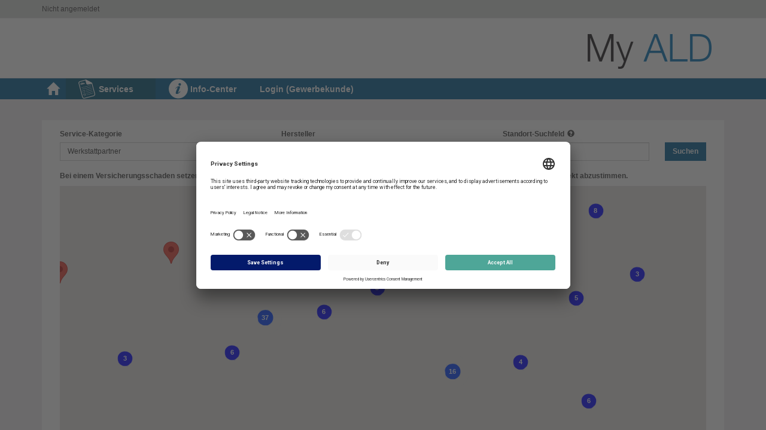

--- FILE ---
content_type: text/html;charset=iso-8859-1
request_url: https://www.myald.de/armada_b2b/b2b/wicket/bookmarkable/de.ald.fsh.wicket.usecases.fahrermappe.ServicepartnerPage;jsessionid=6291FD6BA14A79E97E2FA53252C11D01.armadab2b1?0
body_size: 84851
content:
<!DOCTYPE html PUBLIC "-//W3C//DTD XHTML 1.0 Transitional//EN" "http://www.w3.org/TR/xhtml1/DTD/xhtml1-transitional.dtd">

<html xmlns="http://www.w3.org/1999/xhtml" xmlns:wicket="http://wicket.sourceforge.net/">

	<head><meta http-equiv="content-type" content="text/html; charset=utf-8" /><meta http-equiv="X-UA-Compatible" content="IE=edge" /><meta http-equiv="X-Frame-Options" content="deny" /><script type="text/javascript" src="../resource/org.apache.wicket.resource.JQueryResourceReference/jquery/jquery-1.11.3-ver-4267E362A523A4335B0BFF83C1C54152.js"></script>
<script type="text/javascript" src="../resource/org.apache.wicket.ajax.AbstractDefaultAjaxBehavior/res/js/wicket-event-jquery-ver-020BE045E526B183E5917907FDB0ED81.js"></script>
<script type="text/javascript" src="../resource/org.apache.wicket.ajax.AbstractDefaultAjaxBehavior/res/js/wicket-ajax-jquery-ver-ACE4FD464EC7CE98773BDE1E8AACBC43.js"></script>
<link rel="stylesheet" type="text/css" href="../resource/de.ald.armada.wicket.core.bootstrap.BootstrapCssResourceReference/css/bootstrap.min-ver-388F43327F586133112D02FC6CB095D8.css" />
<link rel="stylesheet" type="text/css" href="../resource/de.ald.armada.wicket.core.responsive.components.main.ResponsiveComponentCssResourceReference/css/ResponsiveComponentPanel-ver-8619241056FCC7B214B497EE88473957.css" />
<link rel="stylesheet" type="text/css" href="../resource/de.ald.armada.wicket.core.responsive.themes.ThemeCssResourceReference/themes/css/b2b_classic-ver-A65D54F31DA92E401D789B8D1485AD4C.css" />
<script type="text/javascript" src="../resource/de.ald.armada.wicket.core.responsive.themes.common.CommonJsResourceReference/js/common-ver-4A18A293655D4F156B6B8CBEFC70125E.js"></script>
<script type="text/javascript" src="../resource/de.ald.armada.wicket.core.responsive.themes.common.FotoramaJsResourceReference/js/fotorama-ver-B6738C864575BA67268BA83F5B229FE5.js"></script>
<script type="text/javascript" src="../resource/de.ald.armada.wicket.core.responsive.themes.common.JQueryI18nResourceReference/js/jquery.i18n.properties-ver-3C071D1D0CE7E2D9586365B2DD31A194.js"></script>
<script type="text/javascript" id="wicket-ajax-base-url">
/*<![CDATA[*/
Wicket.Ajax.baseUrl="wicket/bookmarkable/de.ald.fsh.wicket.usecases.fahrermappe.ServicepartnerPage?0";
/*]]>*/
</script>
<script type="text/javascript" src="../resource/de.agilecoders.wicket.extensions.markup.html.bootstrap.form.select.SelectJSReference/js/bootstrap-select-ver-046C39D7AC518F042B4BE235A3ABDE2D.js"></script>
<link rel="stylesheet" type="text/css" href="../resource/de.agilecoders.wicket.extensions.markup.html.bootstrap.form.select.BootstrapSelectBehavior/css/bootstrap-select-ver-1AF20960F6A90E872BF30402E1F5289A.css" />
<link rel="stylesheet" type="text/css" href="../resource/de.ald.armada.wicket.core.responsive.components.main.ResponsiveComponentPanel/css/ResponsiveComponentPanel-ver-8619241056FCC7B214B497EE88473957.css" />
<script type="text/javascript" src="../resource/de.ald.armada.wicket.core.responsive.components.main.ResponsiveComponentPanel/js/ResponsiveComponentPanel-ver-A8CDB88D6A81E2850C4971D477000812.js"></script>
<link rel="stylesheet" type="text/css" href="../resource/de.ald.armada.wicket.core.responsive.components.choice.dropdown.DropDownChoicePanel/css/DropDownChoicePanel-ver-D41D8CD98F00B204E9800998ECF8427E.css" />
<link rel="stylesheet" type="text/css" href="../resource/de.ald.armada.wicket.core.responsive.components.tip.TipPopupPanel/css/TipPopupPanel-ver-1AADF1299D034DE77FE7FE7E032C3300.css" />
<script type="text/javascript" src="../resource/de.ald.armada.wicket.core.responsive.components.tip.TipPopupPanel/js/TipPopupPanel-ver-0017521A43481E99522014A5B4011041.js"></script>
<link rel="stylesheet" type="text/css" href="../resource/de.ald.armada.wicket.core.responsive.components.text.text.TextFieldPanel/css/TextFieldPanel-ver-D41D8CD98F00B204E9800998ECF8427E.css" />
<script type="text/javascript" src="../resource/de.ald.armada.wicket.core.responsive.components.text.text.TextFieldPanel/js/TextFieldPanel-ver-A7D409AA31D6D49F4621BA1D5E38226F.js"></script>
<link rel="stylesheet" type="text/css" href="../resource/de.ald.fsh.wicket.usecases.fahrermappe.servicepartnersuche.ServicePartnerSuchePanel/css/ServicePartnerSuchePanel-ver-46B134A782D7C6238336C878CD48AAD4.css" />
<script type="text/javascript" src="../resource/de.ald.fsh.wicket.usecases.fahrermappe.servicepartnersuche.ServicePartnerSuchePanel/js/ServicePartnerSuchePanel-ver-C3E1DD8E4504EC13EE96F49AF15D3FDC.js"></script>
<meta name="X-Access-Code" content="dfsldaspitjvsdkl0s876adsfymz2k" />
<meta name="X-Partner" content="classic" />

    	<title>My ALD</title>

    	<meta name="description" content="Mit My ALD haben Sie jederzeit Zugriff auf Partnerwerkstätten, Kontaktdaten, Hotlines, Informationen zum Schadenfall und zu unseren Full-Service-Leistungen."/>
    	<meta name="author" content="ALD AutoLeasing D GmbH" />

    	<!-- viewport for mobile-optimization -->
    	<meta name="viewport" content="width=device-width, initial-scale=1" />

    	


  		<link rel="shortcut icon" href="../../../images/favicon.ico" type="image/x-icon"/>

    	

  <script type="text/javascript">
  var _paq = window._paq = window._paq || [];
  /* tracker methods like "setCustomDimension" should be called before "trackPageView" */
  _paq.push(["setDocumentTitle", document.domain + "/" + document.title]);
  _paq.push(["setCookieDomain","*.myald.de" ]);
  _paq.push(['trackPageView']);
  _paq.push(['enableLinkTracking']);
  (function()
  { var u="https://t-log.sgmarkets.com/"; _paq.push(['setTrackerUrl', u+'piwik.php']); _paq.push(['setSiteId', '1624']); var d=document, g=d.createElement('script'), s=d.getElementsByTagName('script')[0]; g.type='text/javascript'; g.async=true; g.src=u+'piwik.js'; s.parentNode.insertBefore(g,s); }
  )();
</script>


	<!--[if IE]><link rel="stylesheet" type="text/css" href="../css/ieall.css"/><![endif]-->
<script type="text/javascript" src="../../../scripts/jquery.qtip-1.0.js"></script>
<script type="text/javascript" src="../../../javaScript/armada-tools.js"></script>
<script type="text/javascript" src="../../../scripts/alternate-rows.js"></script>
<script type="text/javascript" src="../../../scripts/kendo/kendo.web.min.js"></script>
<script type="text/javascript" src="../../../scripts/kendo/kendo.culture.de-DE.js"></script>
<script type="text/javascript" src="../../../scripts/scripts.js"></script>
<script type="text/javascript" src="../../../scripts/scripts-ald-extended.js"></script>
<link rel="stylesheet" type="text/css" href="../../../scripts/fancybox-1.3.4/jquery.fancybox-1.3.4.css" media="screen" />
<script type="text/javascript" src="../../../scripts/fancybox-1.3.4/jquery.fancybox-1.3.4.js"></script>
<link rel="stylesheet" type="text/css" href="../../../scripts/kendo/kendo.common.min.css" />
<link rel="stylesheet" type="text/css" href="../../../scripts/kendo/kendo.default.min.css" />
<script type="text/javascript" src="../../../scripts/mobile.navigation.js"></script>
<script type="text/javascript" src="../../../scripts/jquery.slideandswipe.js"></script>
<script type="text/javascript" src="../../../scripts/jquery.touchSwipe.min.js"></script>
<script type="text/javascript" src="../../../scripts/markerclusterer.js"></script>
<script type="text/javascript" id="cssPageScope">
/*<![CDATA[*/
$(function(){$("body").first().addClass("page-servicepartnerPage");}); 
/*]]>*/
</script>
<script type="text/javascript" src="../resource/de.agilecoders.wicket.core.markup.html.references.JQueryMigrateJavaScriptReference/js/jquery-migrate-1.2.1-ver-6ED72402D953D44481F66BF9346C69B2.js"></script>
<script type="text/javascript" id="bootstrap-js" src="../resource/de.agilecoders.wicket.webjars.request.resource.WebjarsJavaScriptResourceReference/webjars/bootstrap/3.3.5/js/bootstrap-ver-920367C445B0E03F3E68DFE90FCB1EDB.js"></script>
<script type="text/javascript" src="../../../javaScript/busy-ind.js"></script>
<script type="text/javascript" id="applicationPath">
/*<![CDATA[*/
var applicationPath = '/armada_b2b/b2b';
window.name = 'armada_entrypage';
/*]]>*/
</script>
<script type="text/javascript" src="../../../scripts/jquery.validate.js"></script>
<script type="text/javascript" src="../resource/org.apache.wicket.markup.html.pages.BrowserInfoForm/wicket-browser-info-ver-539CDC8656944D58DB30D5151142D4BA.js"></script>
<script type="text/javascript" >
/*<![CDATA[*/
Wicket.Event.add(window, "domready", function(event) { 
$('#id3').modal({keyboard:true, show:false});
Wicket.Ajax.ajax({"u":"./de.ald.fsh.wicket.usecases.fahrermappe.ServicepartnerPage;jsessionid=6291FD6BA14A79E97E2FA53252C11D01.armadab2b1?0-1.IBehaviorListener.0-contentPanel-mainContent-mainContents-servicepartnerPanel-kategorie-component_container-input","m":"POST","c":"id4","i":"indicatorMarkupId","e":"change"});;
$('#id4').selectpicker({"noneSelectedText":"Bitte wählen"});;
$('#id5').selectpicker({"noneSelectedText":"Bitte wählen"});;
Wicket.Ajax.ajax({"u":"./de.ald.fsh.wicket.usecases.fahrermappe.ServicepartnerPage;jsessionid=6291FD6BA14A79E97E2FA53252C11D01.armadab2b1?0-1.IBehaviorListener.0-expiredConfirmPanel-infoWindow-dialog-header-headerCloseButton","c":"id6","i":"indicatorMarkupId","e":"click"});;
Wicket.Ajax.ajax({"u":"./de.ald.fsh.wicket.usecases.fahrermappe.ServicepartnerPage;jsessionid=6291FD6BA14A79E97E2FA53252C11D01.armadab2b1?0-1.IBehaviorListener.0-expiredConfirmPanel-infoWindow-dialog-footer-buttons-0-button","c":"id7","i":"indicatorMarkupId","e":"click"});;
$('#expireInfoWindow').modal({keyboard:true, show:false});
$('#id8').dropdown();;
$('#id9').dropdown();;
$('#ida').dropdown();;
window.addEventListener('pageshow', function(e) {  if (e.persisted) {    var ind = document.getElementById('indicatorMarkupId');    if (ind) ind.style.display = 'none';  }});;
Wicket.Event.publish(Wicket.Event.Topic.AJAX_HANDLERS_BOUND);
;});
/*]]>*/
</script>
<script type="text/javascript" >
/*<![CDATA[*/
Wicket.Event.add(window, "load", function(event) { 
Wicket.Timer.set('idb', function(){Wicket.Ajax.ajax({"u":"./de.ald.fsh.wicket.usecases.fahrermappe.ServicepartnerPage;jsessionid=6291FD6BA14A79E97E2FA53252C11D01.armadab2b1?0-1.IBehaviorListener.0-","i":"indicatorMarkupId","dep":[function(attrs){return Wicket.BrowserInfo.collect()}]});}, 50);;
;});
/*]]>*/
</script>
</head>

	<body>

		
		<div id="id3" class="modal fade" data-backdrop="static" role="dialog" aria-labelledby="idc" aria-hidden="true">

	<div class="modal-dialog">
	
		<div class="modal-content">
			
			
			
		</div>
	
	</div>

</div>

  		<div id="testContextContainer" style="display:none;">
  			
  		</div>

  		
  		
		<div id="ajaxIndicator" style="display: none;"></div>
		<div id="indicatorMarkupId" class="modal-backdrop noImage fade in" style="display: none;">
			<div id="indicatorOverlay"></div>
			<div id="indicatorLoader" class="loader"></div>
		</div>

	<!-- Start Mobile Menu java mobile.navgation.js -->

		<nav class="site-nav-mobile">
			<ul id="mobile-nav-poc" class="navigation-mobile">
				<div id="headerLogo"></div>
			</ul>
		</nav>

		<label class="ssm-toggle-nav mobile-burger"></label>
		<div class="ssm-overlay ssm-toggle-nav"></div>
		<div class="slideoverlay-swiper ssm-toggle-nav"></div>

		<main id="sitecontainer">
			<!-- End Mobile Menu -->

			<!--[if lte IE 6]>
	    	<div class="browserExpirationVisible">
	      		<p>
	        		<strong>Sie verwenden den Internet Explorer 6</strong>
	      		</p>
	      		<p>
	        		Diese Browser-Version wird aus Gr&uuml;nden der Sicherheit nicht mehr unterst&uuml;tzt.  Damit Sie die Anwendung in gewohnter Weise verwenden k&ouml;nnen, bitten wir Sie,
	        		<a href="http://windows.microsoft.com/de-DE/internet-explorer/products/ie/home" target="_blank"><u>einen aktuellen Browser zu nutzen</u></a>.
	      		</p>
	    	</div>
			<![endif]-->

		    <div class="browserExpirationHidden">
				<div id="header">

    
	
	<div class="container-fluid super-header">
  		<div id="idd">
	<div class="container">
		<div class="row">
			<div class="col-xs-12 col-sm-6 state">
				<span>Nicht angemeldet</span>
				<strong></strong>
				<span></span>
			</div>
			<div class="col-xs-12 col-sm-6  profile">

<style>
/*<![CDATA[*/

.blink {
  animation: blinker 1s linear infinite;
}
@keyframes blinker {  
  50% { opacity: 0.0; }
}

/*]]>*/
</style>
				

				

								
				
			</div>		
		</div>
	</div>
</div>
  	</div>
	
	<div class="container logo-header" id="ide">
		
	<div class="row logos">
		<div class="col-xs-6">
			<div class="logo">
				<a id="logo" href="./de.ald.fsh.wicket.usecases.fahrermappe.ServicepartnerPage;jsessionid=6291FD6BA14A79E97E2FA53252C11D01.armadab2b1?0-1.ILinkListener-headerPanel-logo-logoright-startLink" title="Zur Startseite"></a>
				
			</div>
		</div>
		<div class="col-xs-6 hidden-print">
			<div id="headerLogo"></div>
		</div>
	</div>

	</div>
	
</div>
				<div id="mainNav">
					<script>
/*<![CDATA[*/

						jQuery(function($){
							$('#mainNav .nav-item').addClass('clearfix');
						});
					
/*]]>*/
</script>
					<div class="container">
						<div class="row">
							<div class="col-xs-12">
								<nav class="navbar navbar-default standardpage " id="id10" role="navigation" data-icons="svg">
            <div class="container-fluid">
                <div class="navbar-header">
                    <button type="button" class="navbar-toggle" data-toggle="collapse" data-target="#id1">
                        <span class="sr-only">Toggle Navigation</span>
                        <span class="icon-bar"></span>
                        <span class="icon-bar"></span>
                        <span class="icon-bar"></span>
                    </button>
                    <a id="id11" style="display:none"></a>
                </div>

                <div class="collapse navbar-collapse" role="navigation" id="id1">
                    <ul class="nav navbar-nav" id="id12">
                        <li>
                            <a href="./de.ald.fsh.wicket.usecases.fahrermappe.FahrermappeHomePage;jsessionid=6291FD6BA14A79E97E2FA53252C11D01.armadab2b1" onclick="setBusy();" class="nav-item glyph">
            <i class="glyphicon glyphicon-home"></i>
        </a>
                        </li><li class="active dropdown nav-item">
                            
            <a class="dropdown-toggle" data-toggle="dropdown" href="#" id="id8" selenium="menuItem.services">
                <?xml version="1.0" encoding="utf-8"?>
<!-- Generator: Adobe Illustrator 19.1.0, SVG Export Plug-In . SVG Version: 6.00 Build 0)  -->
<svg version="1.1" id="ContractAndServicesIcon" xmlns="http://www.w3.org/2000/svg" xmlns:xlink="http://www.w3.org/1999/xlink" x="0px" y="0px"
	 viewBox="0 0.7 124 124" style="enable-background:new 0 0.7 124 124;" xml:space="preserve">
<g>
	
		<rect x="53.7" y="12" transform="matrix(-0.8818 -0.4716 0.4716 -0.8818 137.1463 61.1082)" class="st1" width="45.2" height="2.7"/>
</g>
<g>
	<g>
		<path class="st0" d="M113.4,93.4c1.3,5.2-2.1,10.6-7.8,12.1L46.9,121c-5.6,1.5-11.3-1.5-12.7-6.7L10.9,26.1
			c-1.3-5.2,2.1-10.6,7.8-12.1l36.6-9.6l5.2,20c1.8,7.6,6.8,8.3,12.7,6.7L95,25.7L113.4,93.4z"/>
		<path class="st1" d="M44,123.5c-5.5,0-10.5-3.4-11.8-8.7L8.9,26.6c-1.7-6.3,2.4-12.9,9.3-14.8L56.7,1.7L62.6,24
			c0.6,2.6,1.6,4.1,3.1,5c1.6,1,3.9,1,7.2,0.1l0,0L96.6,23l19,69.8c1.7,6.3-2.4,12.9-9.3,14.8L47.7,123
			C46.3,123.4,45.2,123.5,44,123.5z M53.8,6.9L19.2,16c-4.5,1.2-7.3,5.5-6.2,9.5l23.3,88.4c1.1,4,5.6,6.5,10.1,5.2l58.7-15.5
			c4.5-1.2,7.3-5.5,6.2-9.5L93.4,28.2l-19.8,5c-4.4,1.2-7.8,1-10.4-0.6c-2.4-1.5-4-4-4.9-7.7L53.8,6.9z"/>
	</g>
</g>
<g>
	<g>
		<path class="st1" d="M110.5,91.9c1.3,5-2,10.1-7.2,11.5l-55.2,14.5c-5.4,1.5-10.7-1.5-12-6.5L14,27.6c-1.3-5,2-10.1,7.2-11.5
			l34.3-9l5.1,19c1.7,7.2,6.5,7.9,12,6.5l20.5-5.2L110.5,91.9z"/>
		<path class="st0" d="M45.5,120.5c-5.2,0-10-3.3-11.3-8.3l-22.2-84c-1.6-6.1,2.3-12.4,8.8-14l36.4-9.8l5.6,21.2
			c0.6,2.4,1.5,3.9,2.8,4.8c1.5,0.9,3.7,1,6.6,0.1l0,0l22.5-5.7l18.1,66.6c0.7,2.9,0.2,6.1-1.3,8.8c-1.7,2.7-4.3,4.5-7.3,5.4
			l-55.2,14.5C47.7,120.4,46.6,120.5,45.5,120.5z M54,9.7l-32.2,8.5c-4.1,1.1-6.7,5.1-5.7,8.9l22.2,84c1,3.8,5.2,6,9.4,4.9
			l55.2-14.5c2.1-0.5,3.8-1.8,4.9-3.5c1.1-1.7,1.3-3.7,0.9-5.4L91.5,29.9l-18.4,4.6c-4.1,1.1-7.3,0.9-9.9-0.6
			c-2.3-1.3-3.9-3.9-4.8-7.3L54,9.7z"/>
	</g>
	<g>
		<polygon class="st0" points="57.3,4.1 94.8,24.3 92.8,30.1 61.7,31.8 53.9,5.6 		"/>
	</g>
</g>
<g>
	
		<rect x="58.1" y="17.2" transform="matrix(-0.2497 -0.9683 0.9683 -0.2497 28.5523 115.3507)" class="st0" width="1.7" height="58.8"/>
</g>
<g>
	
		<rect x="60.6" y="26.7" transform="matrix(-0.2497 -0.9683 0.9683 -0.2497 22.5707 129.6146)" class="st0" width="1.7" height="58.8"/>
</g>
<g>
	<path class="st0" d="M41.7,85.1c-1.5,0-2.8-1-3.3-2.6l-1.8-7.3c-0.2-0.9-0.1-1.7,0.4-2.6c0.5-0.7,1.2-1.3,2.1-1.6l7-1.8
		c0.9-0.2,1.7-0.1,2.6,0.4c0.7,0.5,1.3,1.2,1.6,2.1l1.8,7.3c0.2,0.9,0.1,1.7-0.4,2.6c-0.5,0.7-1.2,1.3-2.1,1.6l-7,1.8
		C42.2,85.1,41.9,85.1,41.7,85.1z M46.7,70.8c-0.1,0-0.4,0-0.5,0.1l-7,1.8c-0.5,0.1-0.9,0.5-1.1,0.9c-0.2,0.5-0.4,1-0.2,1.5l1.8,7.3
		c0.2,1,1.3,1.6,2.3,1.3l7-1.8c0.5-0.1,0.9-0.5,1.1-0.9c0.2-0.5,0.4-1,0.2-1.5l-1.8-7.3c-0.1-0.5-0.5-0.9-0.9-1.1
		C47.3,70.9,47.1,70.8,46.7,70.8z"/>
</g>
<g>
	<path class="st0" d="M46.9,104.5c-1.5,0-2.8-1-3.3-2.6l-1.8-7.3c-0.5-1.8,0.6-3.7,2.4-4l7-1.8l0.4,1.5l-7,1.8
		c-1,0.2-1.6,1.3-1.3,2.3l1.8,7.3c0.2,1,1.3,1.6,2.3,1.3l7-1.8c0.5-0.1,0.9-0.5,1.1-0.9c0.2-0.5,0.4-1,0.2-1.5l-0.4-1.2l1.5-0.4
		l0.4,1.2c0.2,0.9,0.1,1.7-0.4,2.6c-0.5,0.7-1.2,1.3-2.1,1.6l-7,1.8C47.5,104.4,47.2,104.5,46.9,104.5z"/>
</g>
<g>
	
		<rect x="73.4" y="43.8" transform="matrix(-0.2498 -0.9683 0.9683 -0.2498 31.6622 150.8927)" class="st0" width="1.7" height="38.8"/>
</g>
<g>
	
		<rect x="75.9" y="53.2" transform="matrix(-0.2498 -0.9683 0.9683 -0.2498 25.5509 165.0556)" class="st0" width="1.7" height="38.8"/>
</g>
<g>
	
		<rect x="78.6" y="63.1" transform="matrix(-0.2498 -0.9683 0.9683 -0.2498 19.4278 180.0643)" class="st0" width="1.7" height="38.8"/>
</g>
<g>
	
		<rect x="81.2" y="72.5" transform="matrix(-0.2498 -0.9683 0.9683 -0.2498 13.4938 194.3037)" class="st0" width="1.7" height="38.8"/>
</g>
<g>
	<polygon class="st0" points="52.7,100.1 43.8,94.9 44.6,93.4 51.8,97.7 56.5,86.8 58,87.4 	"/>
</g>
<g>
	<g>
		<g>
			<g class="st1">
				<path class="st0" d="M27.3,26c-5.4,3.3-2.4,9.3-2.4,9.4l0.1,0.1l1.1-0.2v-0.2c-0.6-2.3,1.5-3.7,2.4-3.9c2.6-0.6,3.8,1.2,4.1,2.6
					V34l8.9-2.1v-0.2c-0.5-2.2,1-3.5,2.6-3.9c2.1-0.5,3.7,0.5,4.1,2.4v0.2h0.2c1.3-0.4,2-0.6,1.8-1.2c0,0-0.9-4.6-8.8-3.5
					C37.9,22.9,31.3,23.5,27.3,26z"/>
			</g>
			<g>
				<path class="st0" d="M27,25.7L27,25.7c-5.6,3.4-2.4,10-2.4,10.1l0.2,0.4l1.7-0.4l-0.1-0.5c-0.5-2.1,1.1-3.5,2.1-3.7
					c2.9-0.6,3.7,2,3.8,2.3l0.1,0.6l9.6-2.3l-0.1-0.6c-0.5-2.1,1-3.2,2.3-3.5c1.8-0.5,3.3,0.4,3.7,2.1l0.1,0.5l0.5-0.1
					c1.2-0.4,2.3-0.6,2.1-1.7c0,0-1-5-9-3.9C37.9,22.5,31.2,23.1,27,25.7z M41.2,25.5l0.1,0.1h0.1c7.3-1.1,8.4,3.3,8.4,3.3
					c0.1,0.2-0.1,0.5-1.5,0.9c-0.5-2.1-2.3-3.1-4.5-2.6c-1.7,0.4-3.3,2-2.8,4.3c-0.5,0.1-7.7,1.8-8.3,2c-0.4-1.3-1.7-3.4-4.5-2.7
					c-1.1,0.2-3.2,1.8-2.7,4.4c-0.2,0-0.4,0.1-0.5,0.1c-0.1-0.1-0.4-1-0.5-1.7c-0.5-2-0.6-5.2,2.8-7.3
					C31.3,23.8,37.9,23.2,41.2,25.5z"/>
			</g>
		</g>
	</g>
	<g>
		<path class="st1" d="M27.3,29.3c-0.5-1.7,2-3.2,4.8-4l1.2,2.8C30.3,28.7,28.3,29.1,27.3,29.3z"/>
	</g>
	<g>
		<path class="st1" d="M34,27.9L32.8,25c3.4-0.6,6.2-0.1,7.6,1C40.3,26.4,37.8,27,34,27.9z"/>
	</g>
	<g>
		<path class="st0" d="M26.8,35.1c0.4,1.3,1.7,2.2,3.1,1.8c1.3-0.4,2.2-1.7,1.8-3.1c-0.4-1.3-1.7-2.2-3.1-1.8
			C27.3,32.2,26.6,33.7,26.8,35.1z"/>
	</g>
	<g>
		<path class="st1" d="M29,33.1c-0.7,0.1-1.2,1-1,1.7c0.1,0.7,1,1.2,1.7,1.1c0.7-0.1,1.2-1,1.1-1.7C30.5,33.3,29.7,32.9,29,33.1z"/>
	</g>
	<g>
		<path class="st0" d="M42.4,31.5c0.4,1.3,1.7,2.2,3.1,1.8c1.3-0.4,2.2-1.7,1.8-3.1c-0.4-1.3-1.7-2.2-3.1-1.8
			C42.9,28.7,42.1,30.1,42.4,31.5z"/>
	</g>
	<g>
		<circle class="st1" cx="44.9" cy="30.9" r="1.5"/>
	</g>
</g>
</svg>
<span class="svg-icon"></span>
                Services
                <span class="caret"></span>
            </a>
            <ul class="dropdown-menu">
                <li>
                    <a href="./de.ald.fsh.wicket.usecases.fahrermappe.SchadensmeldungPage;jsessionid=6291FD6BA14A79E97E2FA53252C11D01.armadab2b1" onclick="setBusy();">
            <?xml version="1.0" encoding="utf-8"?>
<!-- Generator: Adobe Illustrator 19.1.0, SVG Export Plug-In . SVG Version: 6.00 Build 0)  -->
<svg version="1.1" id="DeclareDamageIcon" xmlns="http://www.w3.org/2000/svg" xmlns:xlink="http://www.w3.org/1999/xlink" x="0px" y="0px"
	 viewBox="0 0.7 124 124" style="enable-background:new 0 0.7 124 124;" xml:space="preserve">
<path class="st0" d="M101.7,76.8c0,3.9-4,4.2-8.8,4.3h-2.1V79c0-6.6-4.5-10.7-11.4-10.7c-5.1,0-11.2,2.8-11.2,10.6v2.3H31.7v-2.3
	c0-1.1-0.4-10.9-11.5-11.2C16.3,67.5,9.6,71.2,9.6,79v2.1H3.1l-0.5-1.5c-0.1-0.2-5.5-26.3,17.5-33.9c17-5.6,41.6-2.1,52.4,9.5
	C102.3,58.1,101.7,76.8,101.7,76.8z M38,48.6C27.4,49,17.3,52.4,17.8,58.8c3.4,0.2,11.4,0.6,22,1L38,48.6z M41,48.5l2.2,11.1
	c14.3,0,24.1,0.1,24.1-1.1C63.3,53.4,53.8,49.5,41,48.5z M20.5,69.6c5.1,0,9.4,4.2,9.4,9.4c0,5.3-4.2,9.4-9.4,9.4
	c-5.1,0-9.4-4.2-9.4-9.4C11.1,73.8,15.3,69.6,20.5,69.6z M20.5,84.1c2.9,0,5.1-2.3,5.1-5.1c0-2.8-2.3-5.1-5.1-5.1s-5.1,2.3-5.1,5.1
	C15.3,81.8,17.6,84.1,20.5,84.1z M79.4,70.1c5.1,0,9.4,4.2,9.4,9.4c0,5.3-4.2,9.4-9.4,9.4S70,84.8,70,79.5
	C70,74.3,74.2,70.1,79.4,70.1z M79.4,84.6c2.8,0,5.1-2.3,5.1-5.1c0-2.8-2.3-5.1-5.1-5.1c-2.8,0-5.1,2.3-5.1,5.1
	C74.2,82.3,76.5,84.6,79.4,84.6z"/>
<g>
	<path id="path-1" d="M81.3,53.1L73,46.8L86.5,49l6.6-12l8.5,11l12.6-4.8l-5.4,12.9l12.9,5.4l-8.9,9.3l0.4,10.1l-7.7-2
		c0,0,0.5-10.1-7.9-17.7C90.4,55,81.3,53.1,81.3,53.1z"/>
</g>
<g>
	<g id="path-1_1_">
		<path class="st0" d="M81.3,53.7L73,47.4l13.6,2.2l6.6-12l8.5,11l12.6-4.8l-5.4,12.9l12.9,5.4l-8.9,9.3l0.4,10.1l-7.7-2
			c0,0,0.5-10.1-7.9-17.7C90.4,55.6,81.3,53.7,81.3,53.7z"/>
		<path class="st0" d="M81.1,53.9l-8.4-6.2l-1-0.7l1.2,0.2l13.6,2.1L86,49.5l6.5-12.1l0.5-0.9l0.6,0.9l8.7,10.9l-1-0.2l12.6-4.9
			l2.1-0.9l-0.9,2.2l-5.3,12.9l-0.6-1.5l13.1,5.1l1.7,0.7l-1.3,1.3l-4.4,4.6c-1.5,1.6-2.9,3.2-4.4,4.6l0.4-1.1l0.2,5l0.1,5v2l-2-0.5
			c-2.6-0.6-5.1-1.3-7.7-2l-1.1-0.2v-1.1c0-0.2,0-0.7,0-1.1s0-0.7-0.1-1.1c0-0.4-0.1-0.7-0.1-1.1l-0.2-1.1l-0.2-1.1
			c-0.1-0.4-0.2-0.7-0.2-1.1c-0.1-0.4-0.2-0.7-0.4-1.1l-0.1-0.5l-0.2-0.5c-0.1-0.4-0.2-0.7-0.5-1l-0.5-1c-0.1-0.4-0.4-0.6-0.6-1
			s-0.4-0.6-0.6-1c-0.5-0.6-0.9-1.2-1.3-1.8l-0.7-0.9l-0.7-0.9L96.8,63l-0.1-0.1l0,0l0,0l0,0l0,0l0,0l-0.2-0.2l-0.9-0.7
			c-0.2-0.2-0.6-0.5-0.9-0.7c-0.2-0.2-0.6-0.5-0.9-0.7l-1-0.7l-1-0.6c-0.4-0.2-0.6-0.4-1-0.6s-0.6-0.4-1-0.6l-1-0.6l-1.1-0.5
			c-0.7-0.4-1.5-0.6-2.2-1c-0.7-0.4-1.5-0.6-2.2-0.9C82.7,54.4,82,54.1,81.1,53.9L81.1,53.9z M81.3,53.6c1.6,0.2,3.2,0.6,4.6,1.1
			c0.7,0.2,1.5,0.5,2.3,0.7l1.1,0.5l1.1,0.5c0.4,0.1,0.7,0.4,1.1,0.5c0.4,0.1,0.7,0.4,1.1,0.6l1.1,0.6l1,0.6c0.4,0.2,0.7,0.5,1,0.7
			s0.7,0.5,1,0.7l1,0.7l0.2,0.1l0,0l0,0l0,0l0.1,0.1l0.5,0.4l0.9,0.9l0.9,0.9c0.6,0.6,1.1,1.2,1.6,2c0.2,0.4,0.5,0.7,0.7,1
			c0.2,0.4,0.5,0.7,0.6,1.1l0.6,1.1c0.2,0.4,0.4,0.7,0.5,1.1l0.2,0.6l0.2,0.6c0.1,0.4,0.4,0.7,0.5,1.2c0.1,0.5,0.2,0.7,0.4,1.2
			l0.4,1.2l0.2,1.2c0.1,0.4,0.1,0.9,0.2,1.2c0,0.4,0.1,0.9,0.1,1.2c0,0.5,0,0.9,0,1.3l-1.1-1.5c2.6,0.6,5.1,1.2,7.7,1.8l-1.8,1.5
			l-0.1-5l-0.1-5v-0.6l0.4-0.5c1.5-1.5,3.1-3.1,4.5-4.6l4.5-4.5l0.5,2.1L108,57.5l-1.1-0.5l0.5-1l5.6-12.8l1.2,1.3l-12.7,4.6
			l-0.6,0.2l-0.4-0.5l-8.4-11.1l1.1-0.1l-6.7,12l-0.1,0.4H86l-13.6-2.4l0.2-0.5L81.3,53.6z"/>
	</g>
</g>
</svg>
<i class="svg-icon"></i>&nbsp;Schaden-anzeige
        </a>
                </li><li>
                    <a href="./de.ald.fsh.wicket.usecases.fahrermappe.ServicepartnerPage;jsessionid=6291FD6BA14A79E97E2FA53252C11D01.armadab2b1" onclick="setBusy();" class="active">
            <?xml version="1.0" encoding="utf-8"?>
<!-- Generator: Adobe Illustrator 19.1.0, SVG Export Plug-In . SVG Version: 6.00 Build 0)  -->
<svg version="1.1" id="ServicePartnerIcon" xmlns="http://www.w3.org/2000/svg" xmlns:xlink="http://www.w3.org/1999/xlink" x="0px" y="0px"
	 viewBox="0 0 124 124" style="enable-background:new 0 0 124 124;" xml:space="preserve">
<g>
	<path class="st1" d="M52,83.9c1.1,0.9,2.2,1.8,3.2,2.6c0.5,0.4,0.7,1.1,0.6,1.8c0.2-0.6,0-1.3-0.6-1.8C54.2,85.7,53.2,84.8,52,83.9
		c-0.7-0.6-1.8-0.4-2.3,0.3c0,0,0,0,0,0C50.3,83.5,51.3,83.3,52,83.9z"/>
	<path class="st1" d="M45.9,78.7c0.8,0.5,0.9,1.6,0.4,2.3c-0.3,0.5-0.8,0.7-1.4,0.7l0,0c0.5,0,1-0.2,1.4-0.7
		C46.8,80.3,46.7,79.2,45.9,78.7c-1-0.7-2.1-1.5-3.2-2.4c-0.2-0.1-0.4-0.3-0.6-0.3c0.2,0.1,0.4,0.2,0.6,0.3
		C43.8,77.2,44.9,78,45.9,78.7z"/>
	<path class="st1" d="M62,90.9c0.8,0.2,1.6,0.4,2.5,0.4c0.3,0,0.6,0,0.9-0.1c0.9-0.1,1.7,0.6,1.9,1.5c0,0,0,0,0,0
		c-0.1-0.9-0.9-1.6-1.9-1.5c-0.3,0-0.6,0.1-0.9,0.1C63.6,91.3,62.8,91.1,62,90.9c-0.9-0.3-1.8,0.2-2.1,1.1c0,0.1,0,0.2,0,0.3
		c0-0.1,0-0.2,0-0.3C60.2,91.2,61.1,90.7,62,90.9z"/>
	<path class="st1" d="M4.1,80.6c0.5,0,1.1-0.2,1.1-0.7v0c0,0,0.5-0.3,0.9-0.9c0.4-0.6,1.3-1.4,2.1-2.3C8.8,76,8.7,75,8,74.4
		c-0.7-0.6-1.8-0.5-2.4,0.2C4,76.6,3,78,3,78c-0.5,0.8-0.5,1.8,0.3,2.3C3.6,80.5,3.8,80.6,4.1,80.6z"/>
	<path class="st1" d="M13.3,71.7c0.4,0,0.8-0.1,1.1-0.4c1-0.9,2-1.7,3.1-2.4c0.8-0.5,1-1.6,0.4-2.3c-0.5-0.8-1.6-1-2.3-0.4
		c-2.1,1.4-2.7,2-3.4,2.7c-0.7,0.6-0.8,1.7-0.1,2.4C12.4,71.5,12.8,71.7,13.3,71.7z"/>
	<path class="st0" d="M1,106.3l34.4,13.4V29.7L1,16.3V106.3z M25,66.3l0-0.1c0.3-0.9,1.2-1.4,2.1-1.1l4.1,1.3
		c0.9,0.3,1.4,1.2,1.1,2.1l0,0.1c-0.3,0.9-1.2,1.4-2.1,1.1L26,68.4C25.2,68.2,24.7,67.2,25,66.3z M13.2,68.8
		c0.7-0.6,1.3-1.2,3.4-2.7c0.8-0.5,1.8-0.3,2.3,0.4c0.5,0.8,0.3,1.8-0.4,2.3c-1,0.7-2.1,1.5-3.1,2.4c-0.3,0.3-0.7,0.4-1.1,0.4
		c-0.5,0-0.9-0.2-1.3-0.6C12.5,70.5,12.5,69.4,13.2,68.8z M4.1,78c0,0,1-1.4,2.6-3.4c0.6-0.7,1.6-0.8,2.4-0.2
		C9.7,75,9.9,76,9.3,76.8c-0.8,0.9-1.6,1.7-2.1,2.3c-0.4,0.6-0.9,0.9-0.9,0.9v0c0,0.5-0.6,0.7-1.1,0.7c-0.3,0-0.5-0.1-0.8-0.3
		C3.6,79.8,3.6,78.8,4.1,78z"/>
	<path class="st1" d="M40.4,76.5c-0.6,0.7-0.5,1.8,0.2,2.3c1.1,0.9,2.2,1.8,3.4,2.6c0.3,0.2,0.6,0.3,1,0.3c0.5,0,1-0.2,1.4-0.7
		c0.5-0.8,0.3-1.8-0.4-2.3c-1-0.7-2.1-1.5-3.2-2.4c-0.2-0.1-0.4-0.2-0.6-0.3C41.5,75.8,40.8,76,40.4,76.5z"/>
	<path class="st1" d="M61.1,94.1c1.1,0.3,2.2,0.5,3.4,0.5c0.4,0,0.9,0,1.3-0.1c0.9-0.1,1.6-0.9,1.5-1.8c-0.1-0.9-0.9-1.6-1.9-1.5
		c-0.3,0-0.6,0.1-0.9,0.1c-0.8,0-1.7-0.1-2.5-0.4c-0.9-0.3-1.8,0.3-2.1,1.1c0,0.1,0,0.2,0,0.3C59.9,93.2,60.3,93.9,61.1,94.1z"/>
	<path class="st1" d="M50,86.5c1.1,0.8,2.1,1.7,3.2,2.6c0.3,0.2,0.7,0.4,1,0.4c0.5,0,1-0.2,1.3-0.6c0.1-0.2,0.2-0.4,0.3-0.6
		c0.2-0.6,0-1.3-0.6-1.8c-1-0.8-2.1-1.7-3.2-2.6c-0.7-0.6-1.8-0.4-2.4,0.3C49.1,84.9,49.3,85.9,50,86.5z"/>
	<path class="st0" d="M44,81.4c0.3,0.2,0.6,0.3,1,0.3l0,0C44.6,81.7,44.3,81.7,44,81.4c-1.1-0.8-2.2-1.7-3.4-2.6
		c-0.7-0.6-0.8-1.6-0.2-2.3c0.4-0.5,1.1-0.7,1.8-0.6c-0.6-0.2-1.3,0-1.8,0.6c-0.6,0.7-0.5,1.8,0.2,2.3C41.7,79.8,42.9,80.7,44,81.4z
		"/>
	<path class="st0" d="M61.1,94.1c1.1,0.3,2.2,0.5,3.4,0.5c0.4,0,0.9,0,1.3-0.1c0.9-0.1,1.6-0.9,1.5-1.8l0,0c0.1,0.9-0.6,1.7-1.5,1.8
		c-0.4,0-0.9,0.1-1.3,0.1C63.3,94.6,62.2,94.4,61.1,94.1c-0.8-0.2-1.2-1-1.2-1.7C59.9,93.2,60.3,93.9,61.1,94.1z"/>
	<path class="st0" d="M53.2,89.1c0.3,0.2,0.7,0.4,1,0.4c0.5,0,1-0.2,1.3-0.6c0.1-0.2,0.2-0.4,0.3-0.6c-0.1,0.2-0.2,0.4-0.3,0.6
		c-0.3,0.4-0.8,0.6-1.3,0.6C53.8,89.5,53.5,89.3,53.2,89.1c-1.1-0.9-2.1-1.7-3.2-2.6c-0.7-0.6-0.8-1.6-0.3-2.3l0,0
		c-0.6,0.7-0.5,1.8,0.3,2.3C51,87.4,52.1,88.2,53.2,89.1z"/>
	<path class="st0" d="M68.7,97c0-1.8-0.8-3.5-0.8-4.9C67.9,93.5,68.7,95.2,68.7,97z"/>
	<path class="st0" d="M68.7,85.9L68.7,85.9c0,1.5-0.5,3-0.7,4.6C68.2,88.9,68.7,87.4,68.7,85.9z"/>
	<path class="st1" d="M60,92.1c0,0.1,0,0.2,0,0.3c-0.1,0.8,0.4,1.5,1.2,1.7c1.1,0.3,2.2,0.5,3.4,0.5c0.4,0,0.9,0,1.3-0.1
		c0.9-0.1,1.6-0.9,1.5-1.8l0,0c0,0,0,0,0,0c-0.1-0.9-0.9-1.6-1.9-1.5c-0.3,0-0.6,0.1-0.9,0.1c-0.8,0-1.7-0.1-2.5-0.4
		C61.1,90.7,60.2,91.2,60,92.1z"/>
	<path class="st1" d="M88.5,42.4c5.8-1,10.7-5.2,12.5-11.2c2.4-8.4-2.5-17-10.9-19.2c-6.6-1.7-13.3,0.9-17,6.2l15.5,10.5V42.4z
		 M79.9,14.9c0,0,8.4-3.9,14.9,1.7c6.3,5.9,4.3,11.8,4.3,11.8S98.4,11.6,79.9,14.9z"/>
	<path class="st1" d="M42.7,76.3c-0.2-0.1-0.4-0.3-0.6-0.3c-0.6-0.2-1.3,0-1.8,0.6c-0.6,0.7-0.5,1.8,0.2,2.3
		c1.1,0.9,2.2,1.8,3.4,2.6c0.3,0.2,0.6,0.3,1,0.3l0,0l0,0c0.5,0,1-0.2,1.4-0.7c0.5-0.8,0.3-1.8-0.4-2.3C44.9,78,43.8,77.2,42.7,76.3
		z"/>
	<path class="st1" d="M52.1,83.9c-0.7-0.6-1.8-0.4-2.4,0.3c0,0,0,0,0,0l0,0c-0.6,0.7-0.5,1.8,0.3,2.3c1.1,0.8,2.1,1.7,3.2,2.6
		c0.3,0.2,0.7,0.4,1,0.4c0.5,0,1-0.2,1.3-0.6c0.1-0.2,0.2-0.4,0.3-0.6c0.2-0.6,0-1.3-0.6-1.8C54.2,85.7,53.2,84.8,52.1,83.9z"/>
	<path class="st0" d="M68.7,41.6c-4.6-5.5-6.5-13.1-4.5-20.4c0.3-1.2,0.8-2.4,1.3-3.5L37,29.7v89.9l31.7-13.4V97
		c0-1.8-0.8-3.5-0.8-4.9c0,1.5,0.8,3.1,0.8,4.9V85.9c0,1.5-0.5,3-0.7,4.6c0.2-1.6,0.7-3.1,0.7-4.6V41.6z M46.3,81
		c-0.3,0.5-0.8,0.7-1.4,0.7l0,0l0,0c-0.3,0-0.7-0.1-1-0.3c-1.1-0.8-2.2-1.7-3.4-2.6c-0.7-0.6-0.8-1.6-0.2-2.3
		c0.4-0.5,1.1-0.7,1.8-0.6c0.2,0.1,0.4,0.2,0.6,0.3c1.1,0.9,2.1,1.7,3.2,2.4C46.7,79.2,46.8,80.3,46.3,81z M55.5,88.8
		c-0.3,0.4-0.8,0.6-1.3,0.6c-0.4,0-0.7-0.1-1-0.4c-1.1-0.9-2.1-1.7-3.2-2.6c-0.7-0.6-0.8-1.6-0.3-2.3l0,0c0,0,0,0,0,0
		c0.6-0.7,1.6-0.8,2.4-0.3c1.1,0.9,2.2,1.8,3.2,2.6c0.5,0.4,0.7,1.1,0.6,1.8C55.8,88.5,55.7,88.7,55.5,88.8z M67.3,92.7
		c0.1,0.9-0.6,1.7-1.5,1.8c-0.4,0-0.9,0.1-1.3,0.1c-1.2,0-2.3-0.2-3.4-0.5c-0.8-0.2-1.2-1-1.2-1.7c0-0.1,0-0.2,0-0.3
		c0.3-0.9,1.2-1.4,2.1-1.1c0.8,0.2,1.6,0.4,2.5,0.4c0.3,0,0.6,0,0.9-0.1C66.4,91.1,67.2,91.8,67.3,92.7
		C67.3,92.7,67.3,92.7,67.3,92.7L67.3,92.7z"/>
	<g>
		<path class="st0" d="M122.8,78.3L102.1,42c-2.8,2.6-6.2,4.5-10,5.4L113,84c0.6,1.1,2.5,1.2,4.1,0.3l3.9-2.2
			C122.7,81.1,123.4,79.4,122.8,78.3z"/>
		<g>
			<path class="st0" d="M92.8,5C82.5,2.1,71.6,7.4,67.3,16.9c-0.5,1.1-0.9,2.2-1.3,3.4c-2,7.1-0.1,14.5,4.3,19.8
				c0.4,0.5,0.8,0.9,1.3,1.4c2.6,2.6,5.9,4.6,9.7,5.6c2.8,0.7,5.5,0.9,8.2,0.6c0.8-0.1,1.7-0.2,2.5-0.4c3.8-0.9,7.2-2.8,10-5.4
				c2.9-2.7,5-6.1,6.1-10.1C111.4,20.3,104.5,8.1,92.8,5z M101.7,30c-1.7,5.8-6.5,9.9-12.1,10.9c-2.1,0.4-4.4,0.3-6.6-0.3
				C75,38.3,70.3,30,72.4,22c0.5-1.7,1.2-3.2,2.2-4.6c3.6-5.1,10.1-7.7,16.5-6C99.3,13.6,104,21.9,101.7,30z"/>
			<path class="st0" d="M81.2,14.3c17.9-3.2,18.6,13.1,18.6,13.1s1.9-5.7-4.2-11.4C89.3,10.5,81.2,14.3,81.2,14.3z"/>
		</g>
	</g>
	<path class="st0" d="M80,48.8c-3.9-1.1-7.3-3.1-10-5.8v62.8l18.5,10.9V49.4C85.7,49.8,82.9,49.6,80,48.8z M78.8,90.9l-3.4,1.4
		c-0.9,0.4-1.8-0.1-2.2-0.9c-0.4-0.9,0.1-1.8,0.9-2.2l3.4-1.4c0.9-0.4,1.8,0.1,2.2,0.9C80,89.6,79.6,90.6,78.8,90.9z"/>
</g>
</svg>
<i class="svg-icon"></i>&nbsp;Servicepartner-Suche
        </a>
                </li><li>
                    <a href="./de.ald.fsh.wicket.usecases.fahrermappe.ServicepartnerPage;jsessionid=6291FD6BA14A79E97E2FA53252C11D01.armadab2b1?0-1.ILinkListener-navbar-container-navLeftList-1-component-dropdown~menu-buttons-2-button" target="_blank">
            <?xml version="1.0" encoding="utf-8"?>
<!-- Generator: Adobe Illustrator 19.2.1, SVG Export Plug-In . SVG Version: 6.00 Build 0)  -->
<svg version="1.1" id="Ebene_1" xmlns="http://www.w3.org/2000/svg" xmlns:xlink="http://www.w3.org/1999/xlink" x="0px" y="0px"
	 viewBox="50 50 460 460" style="enable-background:new 0 0 610 610;" xml:space="preserve">
<image style="overflow:visible;" width="610" height="610" xlink:href="[data-uri]
bWFnZVJlYWR5ccllPAAAAyhpVFh0WE1MOmNvbS5hZG9iZS54bXAAAAAAADw/eHBhY2tldCBiZWdp
bj0i77u/IiBpZD0iVzVNME1wQ2VoaUh6cmVTek5UY3prYzlkIj8+IDx4OnhtcG1ldGEgeG1sbnM6
eD0iYWRvYmU6bnM6bWV0YS8iIHg6eG1wdGs9IkFkb2JlIFhNUCBDb3JlIDUuNi1jMTExIDc5LjE1
ODMyNSwgMjAxNS8wOS8xMC0wMToxMDoyMCAgICAgICAgIj4gPHJkZjpSREYgeG1sbnM6cmRmPSJo
dHRwOi8vd3d3LnczLm9yZy8xOTk5LzAyLzIyLXJkZi1zeW50YXgtbnMjIj4gPHJkZjpEZXNjcmlw
dGlvbiByZGY6YWJvdXQ9IiIgeG1sbnM6eG1wPSJodHRwOi8vbnMuYWRvYmUuY29tL3hhcC8xLjAv
IiB4bWxuczp4bXBNTT0iaHR0cDovL25zLmFkb2JlLmNvbS94YXAvMS4wL21tLyIgeG1sbnM6c3RS
ZWY9Imh0dHA6Ly9ucy5hZG9iZS5jb20veGFwLzEuMC9zVHlwZS9SZXNvdXJjZVJlZiMiIHhtcDpD
cmVhdG9yVG9vbD0iQWRvYmUgUGhvdG9zaG9wIENDIDIwMTUgKE1hY2ludG9zaCkiIHhtcE1NOklu
c3RhbmNlSUQ9InhtcC5paWQ6OUIxQjEyOENDOUJGMTFFNTlGOUZBNTc0MzI4MDNCM0YiIHhtcE1N
OkRvY3VtZW50SUQ9InhtcC5kaWQ6OUIxQjEyOERDOUJGMTFFNTlGOUZBNTc0MzI4MDNCM0YiPiA8
eG1wTU06RGVyaXZlZEZyb20gc3RSZWY6aW5zdGFuY2VJRD0ieG1wLmlpZDo5QjFCMTI4QUM5QkYx
MUU1OUY5RkE1NzQzMjgwM0IzRiIgc3RSZWY6ZG9jdW1lbnRJRD0ieG1wLmRpZDo5QjFCMTI4QkM5
QkYxMUU1OUY5RkE1NzQzMjgwM0IzRiIvPiA8L3JkZjpEZXNjcmlwdGlvbj4gPC9yZGY6UkRGPiA8
L3g6eG1wbWV0YT4gPD94cGFja2V0IGVuZD0iciI/Pol9EtYAAGWVSURBVHja7N0HeBRl1wbgJ3XT
C0lICARCCL23SO+idBtgBZVPARUbYMPeRbCgYkEUVBQBBelVeu+9hxAgQAghvSf877tZvz/ykWQ3
mdmdnX3u6zpXQki2nJmdPftWp+vXr4OISCV1RbQXESWihogwEUEi/EX4ifAU4S7CTYSTCGdTOJlC
SddNUWQK+X2+iDwR2SLSRKSKuCrikojzImJFbBVxkoeSiNTgxEKMiCqgg4huIlqaiqxQET4iPExF
lbNOn3eRqXjLEZEhIlHEaRF7RawTsYWnBhGxECOiymorYgCKW7OiRVQR4SXCBcq3VOmNvKgWisgS
kSziFIpb1RaJ2Mn0EBELMSKSqop4SMStIhqKCEZxi5YzU6Mq2aomW9SSRBwVsVrEzyIuMzVELMSI
SH9kl+FjIvqKaCAiBMXjstiypS3yYizHq10RcUzEUhHTUNwFSkQsxIjIDkSIGC2iF4oHyssB8Wzh
sm+yBU1OJJATBmTr2dcizjEtRCzEiMi25IzDJ0QMRnFLlyy62MrlGOSFOx3FXZtzRUxF8cxPImIh
RkQqkTMVx4poh+LxXa5MCZVQgOJZnNtETAZncBKxECOiSpHdi+NExIgIAFu7yDLy4p4iYoeISSju
1iQiFmJEVIoeIiaIaA12M5I6hZkca7ZbxPsi1jAlRCzEiByZHFj/rojbUNzVyMKLrF2Yya7MFSJe
BScAELEQI3IAT6N4gH0dcIwXaYscYyZ3CZAD/6cwHUQsxIj0QK7Z9bGI/ijeY5HIXsg9N5egeJzi
FaaDiIUYkb3oJOIDEW1QvFI9kb2TOwHsEvGyiE1MBxELMSKt6S3iQxFNwS5H0jfZhXlQxEsiVjId
RCzEiGxlEIpnn9VH8WbYRI5Gbm5+XMQrIv5iOohYiBGpTXY7foHili8WX0T/LspkS9kYsPuSiIUY
kYLkno3foXhle3emg6hccvNyubL/4yjeI5OIWIgRWUTu4/gDirsfPZkOogqTe2DKbstHwf0wif6H
M1NA9C/yE3yCiCwR97III1LkQ829ptdUguk1RkQmbBEjAhqguPVL7unIcV9E6pPjyeQemLKV7BjT
QY6MLWLkyN4UkSriqIj2LMKIrMbF9Jo7anoNvsmUkKNiixg5mkgRs0S04wcRIk0pErFNxAMi4pgO
chR8IyJHIfd3TBJxBsWzH3nuE2nv/aiD6TWaZHrNEukeW8RIz+RSEzNF3C3Cjekgsjv5Iv4QMRzF
S2IQsRAjsgNRIuaJaCHPcaaDyO7JN6p9Iu4REct0kJ6we4b0RF6kL4k4LaIlizAi3XAyvaZPm17j
9zAlxEKMSDvGisgQMVdEKNNBpGuhptd6hum1T2TfnzLYNUl27DMRo8Fth4gcmRw79rWIZ5kKYiFG
pD5ZdMnlJ+4E1/0iov8nF4mdj+LlLziwn1iIEalQgC0U0Rsc+0VEpZNvaitFDGRBRizEiFiAEREL
MiIWYsQCjIhYkDEdxEKMqGwupgKsDwswIlK4IFtmKsgKmQ7SCi5fQVoy0/SJtS+LMCJSmJPp2pJn
utYQsRAjMpmI4q1MhvGcJCIrvO8NM11zJjIdxEKMHJlcjDFHxHgRrkwHEVmRq+nakwMuDEs2xDFi
ZAu9ULwXpD9TQUQakYrirZNWMxXEQoz0KkLEOhRvyk1EpEVyU/FuIs4xFWQN7Joka3A3FWDxLMKI
SOOiTNeqdeD2acRCjHTgExHZIroyFURkR7qarl2TmQpSE7smSS23ifhDhDdTQUR2LlPEXSheGJaI
hRhpWhURm0U0YCqISGeOiegoIpmpIKWwa5KUJBdJTGIRRkQ61cB0jeOCsKQYtoiREvqheDkKD6aC
iByEHD82WMQSpoJYiJGteIrYKqI5U0FEDmq/iPamwozIYuyapIp6RUQGizAicnDNTdfCV5gKqgi2
iJGl5Bo7shWsKlNBRPQviShuHYtlKshcbBEjS/wg4jSLMCKim6pqukb+wFSQudgiRuZoKmIjuDck
EZG55N6VnUUcZCqoLGwRo/LMEnGARRgRkUX8TdfOWUwFlYUtYlSatiL+FuHDVBARVYoczN9DxE6m
gm7EFjG6mV9E7GARRkSkCB/TNfUXpoJuxBYxKknOiNwlIpCpICJSxTURbcCZlWTCFjH6xwciTrEI
IyJSVaDpWvsBU0ESW8RIDig9JKIGU0FEZFXnUDwrPZWpcFxsEXNsD4tIZhFGRGQTEaZr8MNMheNi
i5jjkjMiuzMNRESasBbFMyuJhRjpXF0Re8AZkUREWiOXuWgl4iRT4TjYNelYXhNxnEUYEZEm+Ziu
0a8xFY6DLWKOwUXEfhGNmQoiIrsgJ1G1EFHIVOgbW8T0rxGKm7tZhBER2Y8mpmt3I6aChRjZr3Gm
T1UeTAURkd3xMF3DxzEV+sWuSf3aKKIT00BEpAubRHRmGliIkfaFizgqwo+pICLSlTQRDUUkMBX6
wa5JfbkLxSs1swgjItIfP9M1/i6mgoUYac9XIv7gMSUi0v379h+maz7pALsm9WEviqc5ExGR49gn
oiXTwEKMbCdExGkRvkwFEZFDkuPGokVcYSrsE7ux7FdvEZdYhBEROTQ/03tBL6aChRhZz8siVvD4
ERGR6b1glem9gewMuybtz1wR9zANRER0E/NEDGYaWIiROo6geA0ZIiKi0si1JLk1EgsxUlAVEbEi
/JkKIiIyQ6qIKBHJTIW2cYyR9slPNZdZhBERkQX8Te8dbBljIUaV0A/FG766MhVERGQhV9N7SD+m
goUYWe5pEYtFODEVRERUQU6m95IxTIVGDxDHiGnSFL5oiIhIhfeWZ5gGFmJUtiUi+jINRESkgqVg
VyULMSqV3DesOdNAREQqv9dwj0oWYnSDMyIimQYiIrKCOBG1mQYWYgS4oHifsGCmgoiIrEhuFF5N
RCFTwULMUXmieJ0XbtxNRES2kC4iVEQ2U2EbXL7CdqqKuMYijIiIbMjX9F4UwlSwEHMkESIuiDAw
FUREZGPyvSjB9N5ELMR0LxLF+0ZytXwiItIKV9N7U02mgoWYnsk9v06zCCMiIo0WY2fA/SlZiOm4
CDvInBMRkcbrgoMsxliI6U0HFmFERGRnxVgHpkJ9XL7COkXYJnDzbiIisi+yQOgkYgtTwULMXrE7
koiI7FmRiKYijjAV6mCBwCKMiIiorDqBY8ZUxBYxdUSieHYkizAiItID2TIm96aMZyqUr3RJWXJB
vJPMLRER6axeOA0u+qo4togpS25bJFfM5zphRESkRwUiwlG8YTixENMUuYG33K+L2xYREZGe5YoI
BDcKVwS7z5ThIuIyizAiInIABtN7ngtTwUJMKy6heAd7IiIiRyDf8y4yDSzEtEDuyxXMNBARkYMJ
Mb0HEgsxm9mH4qUqiIiIHJF8D9zLNLAQs4UlIpozDURE5OBamN4TiYWY1UwR0ZdpICIiMpLviZ8z
DSzErOFpEWOYBiIiIr4/VhbXEbNMPxGLmQYiIqJS9Qe7KlmIqUBueHpI5oypICIiKpUsLJqIOMJU
sBBTShUUL17HrYuIiIjKJ7dCChWRzFSwEFNCigh/poGIiMhsqSICmIaycbB++Y6wCCMiIrKYP9g9
yUKskuaKaMg0EBERVUhD03spsRCz2Msi7mEaiIiIKuUe03sq3QTHiN1cbxErmAYiIiLF3CpiNdPA
Qqw8chPTS2BrIRERkZKKRISJuMJUsBAri5zl4cc0EBERKS4NnAD3L2z1+be9LMKIiIhU42d6ryUW
Yv/jKxTvIE9ERETqke+1XzANxdg1WewuEX8wDURERFZzt4g/WYixEAsXcQ5sHSQiIrImOXg/QkQC
CzHHxsH5REREtuHwg/cdvRVoI4swIiIim5HvwRtYiDmmcSI68TVARERkU51N78kOyVG7JhuJOCSf
P89/IiIim5PFSBM44CbhjliIuYjIEOHB856IiEgzckT4iCh0pCftiF2T+1iEERERaY6H6T3aoTha
IfYaips+iYiISHuamN6rHYYjdU3WFXEcHBdGRESkZddN79mnWYjpSzqK+56JiIhI2+RYbl9HeKKO
0jX5N4swIiIiu+Fjeu9mIaYDD4voznOaiIjIrsj37mF6f5J675qU2yYkgzsIEBER2SO5H2UVFG9H
qEt6L1AOsggjIiKy6zrloN6foF59gOJd3YmIiMh+yffy9/X65PTaNRkl4hS4VAUREZEeXDe9t8ex
ELMPclxYIM9bIiIi3biG4vFiuqLHrslfWIQRERHpTqDpPV5X9NYi1lbEDp6rREREuhUjYicLMW3i
6vlERET6pqtV9/XUNTmLRRgREZHu+Zje83VBLy1iTUUc4LlJRETkMJqIOMxCTBtSULyKPhERETkG
udp+gL0/CT10Tf7AIoyIiMjh+JtqALtm7y1icnG30zwXiYiIHFYdEbEsxGzjsoiqPAeJiIgcVqKI
UHt98PbcNfkKizAiIiKHV9VUE9gle20R80TxOiLOPP+IiIgcXpEILxG59vbA7bWQ2coijIiIiErU
M9vs9YHbmz4imvOcIyIiohJaiLjd3h60PXZNZqG4a5KIiIiopGwUd1HaDXtrEZvBIoyIiIhK4Wmq
FeyGPbWIVRGRJB8zzzMiIiIqhSxsgkUk28ODtacWsc0swoiIiKgcTqaawS7YSyHWW0QDnltERERk
Blkz9LKLqtFOuiblmmHePK+IiIjITJkifLT+IO2hRewTFmFERERkIVk7TNb6g9R6i5g7iqeicvFW
IiIispRccV/OpMzT6gPUeoGzkkUYERERVaLOWanlB6jlFrEIEfE8h4iIiKiSaoo4p9VKUavW8bwh
IiIiPdcUWi3E5JTTKJ43REREpABZU/TU4gPTatdkigh/njdERESkkFQRAVp7UFpsERvLIoyIiIgU
JmuL57T2oLTYIpYjwsDzhYiIiBSWK8JDSw9Iay1iE1mEERERkUpkjfGhlh6Q1lrE8kW48jwhIiIi
lRSIcNPKg9FSi9hMFmFERESkMldTzaEJWmkRc0Hx9gNcRZ+IiIjUJrc+ktsoFtr6gWil8FnIIoyI
iIisWP8s1MID0UKLmKxI5UxJJ54XREREZCWyAJIzKG26IbgWWqEWsggjIiIiK3OCBlrFbN0ixtYw
IiIishWbt4rZukWMrWFERERkKzZvFbNlixhbw4iIiMjWbNoqZssWMbaGERERka3ZtFXMVi1irqbK
k4UYERER2ZoshuRq+1ZfV8xWLWK/sggjIiIijZA1yW82uWMbtYjJfZ5ceNyJiIhII2RrmNW3WrRF
i9inLMKIiIhIY1xMNYpV2aJFLBfFMyaJiIiItESOXzdY8w6t3SL2HIswIiIi0ih3U61iNdZuEcsQ
4c3jTERERBqVKcLHWndmzRaxu1mEERERkcZ5m2oWq7Bmi9hFEWE8vkRERKRxl0RUs8YdWatFLIpF
GBEREdmJMFPtoptCbB6PKREREdkRq9Qu1uia5ObeREREZG+sshm4NVrEZrAIIyIiIjvjZKph1L0T
K7SIyUrSjceTiIiI7Ew+VF7/VO0WsSdYhBEREZGdcjPVMqpRu0XsiohgHkciIiKyU0kiQtS6cTVb
xCJZhBEREZGdk7VMTXssxGbx2BEREZEO/KbWDavZNVkI628qTkRERKS0IhEuatywWoXSGyzCiIiI
SCecTbWN4tRqEUsV4cfjRkRERDoha5sApW/UVYUH2oBFGDmizKxcpKRlIzU9Cyki5NfUzBzj91m5
eSLykZ6di7yCQuO/M8S/cwoKkJmX//+3Ib4vKCwq9T683Fzh5vr/rePe7m7wFD+TX308DPBwd4Wn
+N7XS3wvfu7v44UAH0/xVYSv+N7fGwG+nvDydOcBIyKyjL+pxjmm5I2q0SK2RUR7Hi/Si/z8Qpy7
mIwLiddw+WoaklIycCk5DZdTxde0TCSkZeBsZhYyi4rs5jl5Ozsj3NMDEf6+CBEFWliAL6qKIq1q
oB9Cq/ghJNAXNapVQYCfJ08AIqL/t1VEB60XYgVQaUAbkVoyMnNx6uxlnLlwBedEwRV/JQVnr6bi
THIqjmdkOmxeQt3dESWKtFqB/qgVEoAapqhVPRiRNYL/1TpHROQA5ERERXsTlS7EHhPxHY8TaVW6
KLiOnU7AqXOJOJ2QhOMijiQm4URGFpNjIYOTExoG+KFB1SBEh1VBneohiBIFWnRkGPx8PJggItKr
x0VM02ohdkFEOI8RaYEcr3X45HkcOn0BB+Iu4UBCIvZdS2VirKCxnw+ahVdFowgRkdXQIKoaIqoF
wcmJuSEiu5cgoroWCzE5mITNCmQTRUXXcez0Rew+GoedJ85hx9kEHE7LYGI0RHZztgwLRpva4Wge
XQMtGtZEWIg/E0NE9shLRLbWCrFfRdzHY0PWkJdfgF0H47D72FnsPHUem+Iv4kp+PhNjZ+p6e+GW
mtXQsk51tKgfYSzO3N1cmRgi0jq50v79WivEMk0VIpHi5Gl69FQCtuw/hfWHz2DN2QtILyxkYnTG
18UFXWqEoUP9mmjTMBKtGteCh8GNiSEirZE9gN5aKsTqijjB40JKkmO81m4/gvUHY7H6xFmczc5m
UhyMXGajU/UwdBKFWcfm0WgpCjNXF27aQUSaUE/ESa0UYmtFdOMxoco6f+kaVm87guV7jmNlfALy
1dsLlexQuLs7etSJQI/mddGxdT2EV+UYMyKyGVn79NBKIZYrgkt1U4WcOpuIxRv3Y9n+k9iSeJUJ
IbO1C66CXo2j0LNtQ7RuUgtOnJZJRNaTJ8KghUKsk4iNPB5kiYTEVCxevw9/7jyCzZeTmBCqtEhP
TwxsGo3bYxqiXYtouLlxsVkiUl1nEZtsXYjtFdGCx4LKI7cKWrn5EH5dtxeLz5xDEVNCKglzd0ef
+pHo364xusbUh8GdA/6JSBX7RLS0dSHGLY2oTGfOXcGs5Tswe9dhnM3JZULI6kXZnU2iMbBjM3Ro
FQ1nZ3ZfEpFiKr3lUWULsUEiFvA40I3kabVp9wlMX7YNf5w6y4SQJkR7e+Hulg0wsHMzNGsQwYQQ
kRLuEPGXrQqxwyIa8RjQP/ILCjF/1W58vXI7diWnMCGkWTFBgXiwcwvc0aMlAv29mRAiqqgjIhrb
qhBjtyQZ5ebl47elOzB19Q4cTefWQmQ//JxdcE+TaNzbvRXatYzmfphEZKlKdU9WphDrLWIF888C
7Ncl2zF5+RaO/yK71zzAHw91bIaht9+CAD9PJoSIzHWbiJXWLsR2i2jF3DumgsIi/LlyFyYt2cwW
MNKdAFdXDG/dCA/3a4/oWlWZECIqzx4Rra1diMkdlrk7rwNat/0Y3pi9Cns4BowcwF11auHR22PQ
pW0DdlsSUWnkUK0KrZNT0UKsIyq5gBnZn9PxiXh7xnL8eZqzIMnxtKoSgGf7dsCAHi253yUR3Yxc
4H6ztQqxjaY7JAeQk5uPKb+uwcT1u5DLvR/tghyAnlZUyESooJGvD57t0wH39G7D1fuJqCTZQNXZ
WoVYtggP5lz/1u84hpd+Xo5DaelMhkJC3NwQ4eOFYG9PVPX1RrCfN6r4esHPywOeBjd4eRjg4+kO
by8DvD0N8PRwx/y1e/HOup1m38cnA7pi+KAOuHotE1eS03EtLQNJKRm4mpqJ5PQsJIqvV8XXC6np
OJWShqsFBTwwFpJrkj3Tux2G3h4jjhFX7ici5IiweJZPRQqxEBGJzLe+paRl463vF+P7/ceYDAvI
lqhofx/UquKPmsEBiAj2R0RoFVSvGoCQIH8EB3rD3c3yoZUrNx3C3dPmm/37jzSthynjhpr9+6ni
eF+4fA0JiSKSUnEhKQXnroqv19Jx4moKzudyRmxpaonCeeztHfBg//ZsISMiObvnitqF2I8iHmau
9UsOxh/70xKcyMhiMkoR7u6OJqFBaBQegrrVQ9AgMgw1w4MQGuwHJxVGdJ84cxmt3/zO7N+X45nW
fzpGsfu/lpqJ0/FXEHfhCk4lJOH0pWScSLyKwylp7K42aezngxcHdsEdvVqpcg4QkV2YIT8Lq12I
JYkIYq71R64J9va0JZiy4yCTUUJ9H2+0iwxHi9rhqC8KruiaoahW1d+qj0HuWFDtPx+YXfTIoeQJ
X79g7N5U+3GdvXAVJ+Mu4UjcRRyIv4x9CYmIzcp22POlfUgQXr6nO7q3a8gXD5HjuSoiWO1CrEj+
HXOtLyfjLuOJL+ZhW1KyQ+fB38UF7cJD0TZKFF51a6Blo0hUDfLVxGPr9MwU7E9JNfv31417CK2b
RtrksV65mo4jpy/gSOxFHBLF2Z5zlxxunOFtEeF4e3gfNKobzgsMkeO4bvosrFoh9rSIz5lnfZm3
Yheem7MKKQ44YNtXFF5daoShiyi42jWJQrOGNTW7NMFj78/C7OOxZv/+V3f1xLBBHTTz+JOuZWDP
4TjsPh6PHbEXsDUhEZlFRbo+v9ycnPBkTFOMe7A3/LlSP5GjeEbEFLUKMTlyuz5zrA+yW+m9aUsw
edt+h3reTfx8cWuj2ujesj7at6wDD4N9zHj78IdleG/9LrN/f3SrRpj4zN2afT55+QU4cOw8dh+N
w85T57HuzAVczsvT5TlXw2DA64O64t6+MRw/RqR/x0U0UKsQ42r6OpGUnIFRn/yOFecSHOL5ynE7
fVvUxW3tGqNhtH12FcmWy0d+XWb+c64ahJUfP2E3z09um3XgaDw27j+FDaI4W3/+ku4mAnQKDcaH
j/RD84Y1eREi0i+LVtm3pBCLEBHP/No/OQNv2Ce/4nCavveIbBbgh3vaNMLArs1Rp6b97xe451Ac
un78s9m/b3BywsVpL9vtkgrpmbnYvu8UNh2MxaqjsTiQkqaL81J2V47t2BJjh/W2m9ZYIrKY/LR1
TulCjMtW6MCmXSfxyLd/4pJOu4CquLpiaLN6GNqjNVo1idTV3oByra8aYyZZ9DebX34EzRrU0M0H
iFXbDmPpvhPYcOmK3T+fFoH+mPxIf8Q0j+KFiUh/ZsDMZSwsKcQuiQhlbu3XgtV7MXLWUmTpcIB0
26BAjOjeGoN6tIKPt0G3x7DJqEk4m23+0hDfD70NQ/vG6C4PCYmpWLXlEJbvPYEVZy8g3467MMe2
b4Hxw3qrvtQIEVnVZRFhShdiXLbCjv301xY8+eca3T2vu6Jr4bE+7dGxdV04whjoIa9Nx7J488f1
PXtLM7zzxCBd50QuNrt0wwHM23YIq89fssvnIBeD/fLxO9HGRsuNEJHizF7GwtxCrJuItcyrfZoy
azUmrNyqm+cjz+wHGkfjiUFd0KR+dYc6lhO+WmDRgrs9w0Ox4IPHHSY/ceev4q/1e/H79kM4mGpf
65bJsWOv9ojBmPt7wc3VGURk97qLWKdUISabUnowp/Zn0owVeGvtDt08n3vqRmL80J4Ou0jmD39u
wjN/mf+ZSC5QGzftJc2ujabaR1FxWdt7OA5/btiPX/ccxZX8fLt57L1qhOHLMYNRPSyAFzAi+/a3
/DysVCGWIq/pzKl9+eLXNXhlxRZdPJeOocF4+8HbENPMsQc2r99xDP2/mmvR3+x+83HUq+24wzsz
s3Ixf80ezFi3B9vtZOeI6gYDvhjeD7d2bMwLGZH9kluhlPuJytxCjOPD7My0eRvw/KL1dv88/lkI
c2ifGDg78xQ8f+kaGr74pUV/8/ND/YwbUTs6eanbsT8WM1dux5wjp+1ijbI3e8TguYd689wnstPL
DswYJ2ZOf0VPFmH2Zc6yHboowh5oWAcbP3wC9/W7hW9EJtVDA4zbMlni8JmLTJy8iIlT6JYWUZj6
wn04POlpvNXzFmPLk6YLsb93YPg7PyElLZsHkMgOLzswo2vSnEJsPHNpP1ZsPIhRv6+06+cQ5u6O
2Y8MxDcv3Y/gKj48qP8qJpzQNMiysUP74y8xcTcIDfbD88N6Y8/nz+LzQd3R0Fe759mC2Hj0e+07
nI5P5IEjsj/l1lDmFGIxzKN92HskHiN+XGTXayr1CA/Fmrf+g37dmvOAlqJeaJBl58WlJOhspyDF
eHm649G7OmHzZ0/juyG90UijBZncVeD2d37Exl0neNCI7Eu5NZQ5hRin7tgBOXZo2JQ5SC0stNvn
IDepnvf2CNQMD+IBLUN0NcvyI3dROHvhKhNXBjdXF2MX+CZTQRbt7aW5xyiP46Av5xiHHhCR3Si3
hiqvEOsAjg/TPDkrbPjEWYjLtt9xJJ8M6IqJz9xtt/siWlOd8GCL/+ZYbAITZ0FBtk0UZJP7d9Hc
GDLZ2j1i9gp89vMqtnIS2QcnUy1V4ULsOeZQ2+TFeOyUP7Dj6jX7fONzcsL0e2/DY/d04cE0txCL
sHwD80MsxCxicHfD44O7YtukMRjfoYVxA3UteW31Nrz29V8oKmI1RmQHnqtMIdaB+dO2qbP/xqyj
p+328f/4UD8M6cNhiJaoHRFi8d8cPHeZiauAAD9PvD5yALa//TjuiKqpqcf2+fYDePaTOcgvKOSB
ItK2SrWIVWX+tGvrnlN4zY4XbP3yzh4Y1LMlD6SFPAxuaOLna9Hf7L7AGXeVUadmVfz8xnDjbN66
Gho/9uPBE3hi4mwWY0TaVrWihZinCFfmT5uuXsvEk9//ZbczJF/q1ArD7+jIA1lB9apWsej3z2Zn
43JSGhNXSXI274aPn8KYtk0185hmH49lMUakba6mmsriQmwUc6dNsvZ6/os/cDIzyy4f/+01w/HC
I314ICuhbpjlM0sPnzzPxCnAx9uA95+6A6ufe8Dilkm1izGOGSPSrFEVKcSGMm/a9Muirfjz9Fm7
fOyh7u744ul74ObqzANZCRWZOXmEK+wrSq7Sv+rD0RjZsqFmirGxn81jMUakTaXWVGV1PTZg3rTn
zLkreOWvdXb7+N+7szvCQrh/fKULsRqWD9g/cJYr7CtNto5NevYedFu7D0/PWo4r+fk2fTzf7z+G
A+O+QmRQAMIDfREmIlRGsD+qhQSgRligcYwhEVldg4oUYn7Mm7bIDdqf/3oBUgoK7PLxdwkL4QxJ
hUTVtHwezX4O2FdN/+4t0KRuBEZ+/ju2JNp28Vy5lE1Zy9lEenoiKtAPEVX8EBkSiMhqQYgMD0Zk
jWAEB3JLMSKV+FlaiFUHF3LVnJ8XbsXqC/bbqvHy4J5w4lmlCPmGGe7ujoS8PLP/5kh6Bq6lZiLQ
35sJVEFkjSD89e5jePHL+fjhwHHNPk658LNx8eeE/13SRO7z2jAoAA2qBaNe9RBER1RF3VphCA8N
4GuXqHKcTLXVBXMLsSeYM21JSEzF6wvX2+3j71atKjq1qcsDqaBGVasg4bxlhfmRUwno2JrHQS2y
2++z54eg4Zx1GL90o909frmN0qWLiVgrAnv+/+chbm5oUy0ETWqEonHtMDSKCkd0ZBjHehJZRtZW
E8wtxG5lvrTlremLcdVOuySl4d1b8yAqrK4oxFZbWIgdjmUhpvrHXvG5d9TQbqgVVgWPzFiEzKIi
u39OcuzbsvgEY8C0dKGviwtuEcVZ68hwtIiujub1ayIivApPAKLS3WpJIcYrtYZs3HUCvx6LtdvH
7y8u2P26NueBVFi0nDm5x7K/OcQB+1bTp2szLAz0wQNfzDW2NOlNemGh8YOA8cPApuITMcrLE52j
auAWUZS1aRSJBnWqicKUfZpEZdVWpRViHKivEXKRxld/WW7fHwGiIuDpwZlaSqtT3fKZk3vPc6sj
a4ppFoV5z9+HIZ/8ZtF4PnsVm5WN2EMnMVME/oBxHGP3OhHo2Kg2OraIRlTNEJ4U5Mj8zC3E5LQZ
dvxrhFwzbM+1VLt+Dl2bRPFAqlGIVWDz7wPiXMrMyoW3l4EJtJLmDWti0cvDMeCDmQ5RjJUkn6/c
C9e4H+4fq1Hfxxu3NqyN7i3qomOrujwPydE4m2qsjBt/eKMRzJU2pGXkYNLyLXb/PBpHhfNgqqBG
eBV4OVv2mUmOVpID9sm66kWFYc7z9xkXNHZkxzMy8eXOQ7h72nzUeXIS7n/jR8xcsNk4GYnIQYy4
WXV2o/7MkzZMnbMW8Tm5dv886kdV48FUgauLM5oEWr447lGusG8TsmVs5qi74O3MDgdJTmJYFHce
T83/G/XHT0G/F7/B1Nl/Izb+CpNDetbfnEKMK+prwJWr6fhy0167fx5yZpWfjwcPqEos3fxbOshC
zGbkjNWv7ruNibiJDZeu4MVlm9H8tW/QVxRl381dz5Yy0qMG5hRiHE2pAd/+uQGphYV2/zzCPVmE
qaluBfac3H+BA/Zt6e7ebfByFy7nUpaNoigbu3iDsaVsyGvTMW/FLuPYRiIdCDanEHNnnmzrclIa
pm7dr4vn4sZuGFVFVaAQ23MlGXn5BUyeDb3w8O3oW6s6E2EGuXbZI78uQ6Mxn2DcZ/Ow51Ack0L2
zFBeISav6lz0xcam/7XJuEaPHhRdv84DqmYhVsPymZO54pgcO831xGzJRXxAqR7IVYIskVxQgG/3
HkXXj39G73FTjVu+ZWSylYzsjqyxgv71g+v/fqMcK2IS82Q7KWnZaPHcZ3a9in5Jbk5O6BVRDX6e
BhEe8PNwh6+XAT7i375eHsVfvT1FeBjDR/zM16f4e64DWT75RlTtiYkW/920obfh3r7cgN0Wr+91
O45h5tpdFu+KQP9Lbr30cNsmGN6/PWpVD2JCyF6MEzH5n3/cuI4YtzaysVlLtuqmCJPyRaFv3Bal
AoJcXeHv7gYfEb4Gd/h7GOAlvvc2yBAFnSjifERh52UKb2OR5wEv8fP//syruKjz9HSDm6uL7s4X
H28D6vl44URGlkV/dziOA/ZVPe/zC3HhcgoSEq/hZPxlHD2XiMMXErH50hXja4KUIbde+njLXkwW
MaR+FEYN6IjWTSOZGNK6W8sqxBoyPza8eBcU4tsNe5gIE1mQGovSrGxFbk/2w4e5iwLNzRUeLi7w
FwWbpyj2DK7F3xvkz0XIAk9+Nbi7wsfTQ/zcpbioEz93Fz+X33uKMMiiUBZ9osiTP7fV4pT1g6tY
XIgdOMcB++XJzcsXUYj0jBzjazMrOxcZWTlIzxQhv2blIlP87GpaJpLSs5CckY1kca7Gp6YbV5gn
65Hr480+HmuM22uG4ylRkHVp24Ct6qRV/6q1bizEgpkf21mybj/O8AKu6sXauLL5P6ubp6Urfh9+
zi7wEYWdhwgvUeTJok+2xHmLok1OXJAtea7OTvDxMMDF9NVZfJXdtfI9w8/bE85Opn87OYtC0B0u
omj0Fl/lumGyAHQTt+kpbsddFIgGgxtqhQQAcectepy7LydhxoLNyhcuKk0CyMsvRE4pty2HV6Rn
/+9YoaISPy8U32fkFB/3giLxvekcMBZYptvNKSz+XrZYyZYWsk/L4xOw/Ku56BQajLGDuqBnh8Ys
yEhr/lVr3ThGrBDc3shmBrz0LdZdTGQiiIgU0iM8FOPv7oZObeoxGaSldgGX0goxDl6wkUPHL6D9
+z8wEUREanzQjayBl++/FU3r12AySAv+205bsvWLKwza0G+rdzIJREQqkdspdXj/RzwzeQ4ucsV+
sr3WNyvEBjIvtpGdk4/f9h5jIoiIVPbDgeOIeXkqvvx1jXFcI5GNDLxZIdaBebGNFZsOcnAwEVVa
l7AQDKwdwUSUI6WgAC+v2ILu477Cxp3HmRCyhQ43K8TqMC+2MW/zASaBiCrNz8OAWW8+jB/uvd24
VAuV7WBqOvp+OQdPfTwbSckZTAhZU52bFWJcltgGEq+mY1HsOSaCiCoty9TVNrhPW2x4bxTuqlOL
STHDzEMn0fXlqZi/ajeTQdYSdLNCzIt5sb5VWw4Z57ESEVVWToldOapV9cfM14cZW8eqGwxMTjni
c3Ix7JelePS9n9k6RtbgdbNCzIV5sb6luzk+gYiUkWZatLYkY+vYB6MxpF5tJsgMc0/Eodsr3+Dv
rUeYDFKTy80KMa49bGVXr2VimYUrohMRlSarlH1qqwb5YvqEB/HTg33ZOmaGs9nZGPTNH3ht6l/I
yy9gQkgN/7OOGGdM2sCabYe5ATARKSa3sOyBDnfe2trYOvZAQ87NMsdn2w9g4IRpiDt/lckgNXQo
WYh1ZT6sb8kurh1GRMq5kJtb7u/I1rFvXrofvw4fgFoebB0rz+bLSej11vfsqiQ1dC1ZiLViPqwr
Jzcfq2PZLUlEysovMG/6z4AeLbDuwyfYOmaGy3l5xq7KKbNWg50YpKBWJQuxKObDurbvP420okIm
gogU/5BnruBAH2Pr2JxHByHS05PJK8eElVvx5Me/WZRjojJElSzEQpkP69okCjEiIqVlZuVY/Dd9
ujbDho9GY3iTukxgOX4+fApD3vgBV66mMxlUWVVLFmLezId1rT0WxyQQkeIqOssv0N8bX46/F/P+
cwdbx8q7fl9MxMA3p3MQP1WWT8lCjK86K7qclIbtSclMBBEpLis7r1J/f1vnptg08Uk81qIhk1mG
Q2np6P/ujzhwjGN9qcI8SxZirsyH9WzZe5JJICJNFmKSv58nPnnuHiwYeTeivbnpSmnkemN3T56F
3QfjmAyqCNeShZgz82E9u05wb0kiUkdBoXKTgHp2aGScWfk4W8dKdSkvD3d89hu27j3FZJClnEsW
YFxV34p2xF5gEohIFemZOYrenmwdm/zcPVj85GDU9+Fw4ptJKSjAkC/nshgjSzn9U4hxAzIrysjM
xQ6ODyMileSqtCVP15gGWDvxSYxu1YhJLqMY23PoLJNBlqgtC7HOzIP17DsajyKmgYjUKsTy1Fvj
ytfbgInP3I2lTw1BYz8fJvsmxdh9n8/GidhLTAaZqzNbxKxs74l4JoGIVJOelav6fXRuWx9rPnoC
T8c05QDjGyTk5eHeSbNw4VIKk0HmiJSvoRrMg/XsPs3xYUSknvwC6+zY4e1lwHtP3oGlT9/L1rEb
nMzMwrCJvyAtI4fJoPJEyEIsjHmwnkOXkpgEIlJNVm6eVe+vY+u6xtaxse1bsHWshB1Xr2H0pNko
KORgFCpTmHzdBDMP1pGalo3jGZlMBBGpV4jl5Fn9PmXr2JujBmDV8w+gqb8vD4LJwjPn8N73S5gI
KkuwLMT8mQfrOH7mIpNARKrKzS+02X3HNI/CmolPYlwHto79Y9KWfZi/ajcTQaXxl68VfnyxViF2
ljNpiEhdGTm5Nr1/Tw83vDFyANaMewitAvk5X3p29kqcjLvMRNDN+MpCjPtXWMnR+EQmgYhUlV2B
dcTOX7qG/AJlxzK1aRqJlRNH46VOreDm5NhrhicXFGD0F/OQnZPPE5Ru5CULMTfmwTpOXr7KJBCR
qioya3LpxgPoPf4r7D2i7PI6Bnc3THisH1aNfdDhW8e2JyXjjW8X8gSlG7nJQsydebCO01e5rgwR
qSs12/KuSQ9RMO1KTkG3j2bi3WlLkJOrbMtN66aRWP3xk3itW1sYHLh17Os9R7B8w0GepFSSuyzE
uM+kFcgmabm2DBGRmvIKLO+adHN1MX6VnZMfbdqDW1/8GrsOxin7sd/NBS88cjvWvDgMbYMCHfb4
jPt1BZJTOHue/svJFeDkFms4l8BuyXo+XoiJqIbIqoGIEFEzrArc3Vzh6eEOVxdnZGbnIT0zG6kZ
OUgTXxOvpSM+KQUXrqUhVsQpFrJE5cqqwBgxN5d/vw3su5aK7pN+Nq4N9sLw2+DlqVzHSfOGNbHi
o9H47JdVmLRhN7KKHGudrbPZ2Xh92iJ8Of5enqwkObMQs5L4i45XiIW5u2Ngozro0qwOWjeORI2w
yn0KTpHrsMVexNG4i9gfm4CNp89xXTaiG6RVYEFXD8PNhwpP3roPKw6fxieP9kf7ltGKPUbZOjb+
kdvRp0NTPD/tL2y94ljXx5mHTuKOzYfRq2NjnrBkLMTYNWmNQuzyNYd4nr4uLri3aT0MaN8YnVrX
M15wlRLg54lbWkQZ47+fLi9cxbb9p7Fs9zGsij2PtKJCnmzk0HIrMFjf1aX01+mhtHT0/uw3jGnb
FK880gc+3gbFHmuT+tWx5MOR+PK3v/Hh3zscqnXspV9XYKO4RsrlPsihObEQs5LElHRdP7/6Pt74
T5dWGHJbW1QJ8Lba/daqHmSMoX1jkJ6Zi7XbjuD3jfuNK1oTOaKMCnRNGtxdy/2dL3YexJpjZzD5
4f7o1KauYo9Xjk977qFbcWtMI4yfvhCbLjvGNnCyNf/rOWvx/LDePGkdvBBzui4wD+p7ZvIc/HDg
uO6eV/MAf4zt3xEDerQ0jvPSCtlS9tuKHZi+9QAu5eXxBCSH4e3sjEs/TrDobzbtOok+X8w2+/dH
t2qEV0f0g5+Ph6KPXe7L+PXva/Heqm3IdIDWMdmDsP3dUYgIr8IT14FxfJiVXE7N0NXzifT0xLeD
b8W6T57Cnbe21lQRJslWspce7YPdnz6DD2/viJoeBp6E5BBkAWPpx2sXF8s6RuQyDN1f/Aprtx1T
9LHL68iY+3ti3auPolOo/rdBTi8sxPs/LedJy0KMrOFieqZuThg5k2rL5DG4v387zRVgN5Kf2J+8
rwe2TnoaL3dpbWwtINK7jCzL1hLzNFg+K/JERhYGfj0Xz30y1ziRRkkN6lTDog9GYmKfTsZWIz37
5ehp7FN4IV1iIUY3cTbN/lvE5MrY618cjjdHDYCvt321MPn5euCVEX2x9e3HcXvNcJ6QpGu5Fi7I
6lKJD1Tf7z+Gri9+hdWbDyv6HOSHvNH3dsf610ege7Wquj5en/6xjietA+MYMSvIyy9A0H8+sOvn
8OwtzTBBFDKlTXM3l9zP7vTZyzhz/grOX0kxrhV2NSMbmSU2KpYzuKr4eCJQRPXgAESEVUG92mEI
DvRR5LnIU37mX1vw6sL1SC3kLEvSn2MfjUH1sACzf//Emcto/eZ3lb7fYY3r4p3HByg+Yaeo6Dq+
m7seb6/YYuzO06M1zz+AmOZRPHlZiJEakpIzUPu5T+3ysQe5uuKrh/qiX7fmFS5Cd+yPxcb9p7D9
1HlsvXSlwlPUo7290CGyOto1qIVubepXeoDridhLGDFljnHxSiI92ff2SNSpZX4rUtz5q2g6Yaoi
913L0xMf39cbfbo2U/x5xcZfwdhvF2D1+Uu6O2YDa0dg1psP8+RlIUZqOB2fiBavfWt3j7uxnw9m
PHuvcbyGpZ9e1+84jvmb9mPh0VhcrcCWK+ZoHxKEu9o2wp09WyE02K9CtyGXvHj2s7mYc+IMT1Sy
e25OThjfuZVxooqTBXs6nr90DQ1f/FLRx3J/gyi8N3IQgqv4KHq74vKCH//ciDeWbNRdi/b2V0eg
UV0OnWAhRorbc+gsun78k1095o6hwfjl5Ycs6g5My8jBb0u3YfqGvTiabr0xcfLNZ3D92ni8f0fj
5sIWX9jFlf3VqX8Z10kisldN/Hzx1cg70apJLYv/NulaBmo/q3yrvZyt/MGQWzGwZ0vFb/vMuSsY
980CrNRR69h/mjfAp88P5snMQoyUtm77MQyYOtduHm+/WtUx7cUHzB6QL1uVflywEV+s223zNbvk
Y3/+nm6IaWb5WItJM1bgrbU7eMKS3bm3fhQmj7nbOCmlIuSsx4gxk1R7fIPrReKDkYMq3HJdGvnu
9dNfm/H6og1IVqnl3Zq8nJ2x76OnUK2qP09qB+LypsA0qOvwqQuYt88+FnMdEFkDP054CN5mbPIr
L4Lzlu/E8C/m4I9jZ5ChgW6Ck6np+GnrQZw7fgEtoyMsWnCyQ4touKfmYH3cBZ60ZDfe6nkL3n/y
TngYXCt8G/K1/PHiTao9xiNXUzBv3V7U8PREwzrKdb3J3tcWDWrirjaNcObkBZxKte8dTPLFgagK
J7RrVocntgPh8hVWkJdvH5/U5BTx6S8/aNbMSDm4d+jr0/Ho7OU4k5Wtueci1+bpMOFr/Dh/Eyxp
9B338G14qm0TnrSkebJL/vuhtxm3yHGq5EZ1Su4JW5qEvDwM+2Uphr09EwmJyk6QkQs4//72CHx1
V0+EuNn33o2/bjtkHC5BLMRIQVk52t9iR64RNuOlB83agFa2gnV74zssi0/Q9HOSXRVPL1iL+9+c
gUtXzL/wvz1qEO6qU4snLmm6CJvxUD/jHqtKsObCzPNPx6PLhG8wZ9kOKDkwRhajwwZ1wMZ3Rxlb
9u2VHF+7YedxnuQsxEhJ+YXa3jMt3N0dM8beV+7aP7Jl74XP/8Ajvy1XbSakGhbHnUfv16cZl9Ew
603O1RlfPDfEOPiZSIt+FEWY0gPg5XXAWi7n5WHE7BXiQ9KPxhmbSpLrp/361iP45p5edts6Nmf9
Xp7kLMRISZnZuZo+Ab5//A7Ujggp8/eupWbivrdmGPeYs0ey+3TgZ79h3opdZv2+HPT83VP3wM/Z
hScwacqkfp0xSIVZiG422EpIfkjqNOEb/LJoK5SeNvbAgPbG1jF7bN1eeOwMsrLzeLKzECOlFBZp
t0Xste4x6Ny2fpm/I7v1Br4xHSvPXbTvglgch0d+XYZv56wz6/eb1q+B127vwBOYNGN0q0YYOaSb
Krft6+Zqk+ckW9dHz1uNIa9PN449VZJsHZv5+jD8cO/tCLNii19lyfXR1m4/yhOehRjpnRyc/8yD
t5ZbhN3z7kxdrT4/bslGTJm12qzffXxwV/SqHsaThWyuQ9UgvDN6oGq372WjQuwfy+MT0PmN7zBj
wWYovarS4D5tseE9+2odW7ztME96FmKkZ7LLbdLIO4zjoUqTnJJpLML2p+hvC6AJK7di+h8by3+B
ODvh/Uf7GQdHE9mKr4sLvh4zGAZ39cY8ubnavhs+paAAY+b/jbsmfG/czkhJcm0u2Tr204N9Ud1g
0PwxX3EqHvn53AuXhRjp1ou9YlCvdmip/5+Tm48RH/+qyyLsH88uXIel6w+U+3sNo8Px9C3NeNKQ
zbzbvwuiaoaY/ft/b7W8WyvAQzvFyeoLl9DpzWn4ft4GxZdyuPPW1tjwwWgMqVdb08f8Sn4+dh7k
1mssxEiX5GzAkYO7lvk7r0z9S5cb697oPzMX49Dx8hdwfeb+nsYN0ImsTW439vAdHc3+fdnSW5FZ
d7YYrF+W9MJCPLdoPQa98h1OnLms6G1XDfLF9AkPar51bN3eE3wBOEghxpXjHMyEu7qV2cUxa9FW
TNvnGANF5cX+sS/nGvfJLEugvzee79GWJw9Z3bsP9TF2kZtj2foDxpbezNx8i+/Hy12bHzTWXUxE
97en4+vZa1Gg8FJAsnVs00dP4IGG2lzJftOJeL4A9O86CzFrVLsaGl/USXy67tetRan/f+psIl6c
v9ahjs+htHS8+s1f5f7ewwM7sVWMrOr+BlFoY+ZG9rJld8TMxcbvcyuwzp+nQbuzCtOKCvHCsk3o
//K3OHpK2YWkgwN98M1L9+PX4QNQy0NbrWPbLicZ9/IlfRdi8l1FfsRgF6WKfLw8NPNYnh/UpdTt
UORYjLHfLDBOnVZblJcnutethXrhQahdLRgBfl7w9jQgN68AWTm5uJiUhtMXrmDP2YtYf/4SclXe
m/7HgyfQf9Mh9O5U+vZGcm2xxzs0xwcbdvOkJqt45p7u5hUq6TnGlt1002s3PdfyNajcXbT/NrBZ
FCbd3vsRE3rdgtFDe5Q52chSA3q0QPuW0Xh92iL8fPiUJp6v3Htyz+Ez6BrTgC8G/Sr6pxAjByC3
MerVoVGp/z9r8Vb8nXBZtfuvLYqvB2OaYGCX5mhQp5rZfycXNlyz9QjmbT6ABafOqnbCjp+1HB1a
1oWPd+mfih/q0w4fiUKMLxpS213RtdCornkbZL8iPkDJlt3/vmYqsL+tn4Y+MJZ5PSgqMs56XrTn
OD55fJBxvT+lyNaxqS/ch0EbD2LcrBWIy7b9ProHT11gIabzQoxdk1bg6a6NbTYe69kWTqU0h6Wk
ZeO9xZtUud96Pl74bkhv7Pz8GbzwyO0WFWGSl6e78dPqzNeGYffbI/Fw03qqPM7YrGxMnVN2t2xE
eBXcEc19KMkKr1dR9JtDzvydeejkv36WV2B5q7abi311jGxLSkb3D2bgk59WKr7Mw22dm2LDR6Mx
vEldmz/P/XGX+GLQN+MYMe6joHYhZrB9IRbg6oo7erQq9f+//P1vXMhVdiyCPLle6tQK6yc+hfv6
3aLIGkjRtarii3FDsXbcQ4gJClQ8T59s2I2ExLKX7BjapQVPalKVnNncsXX5HzjkJJOXZq/8n59f
q0DXpBauU5aSQxbeWLMdvV+Yin1HlB3YLifofDn+Xvzx2J2I9vay2XM8dPEKXxD6liffK/OZB3XJ
sU+2NrRp6V1uV66m45ut+xW9v0hPTywZcy8mPNavzK6+ipIDmJd+OBJPtW2i6O3KbZC+nreuzN/p
2b6hXW2XQvbn3nZNYM4cH/kBSu6j+j/ncQXGeXoZ7Pec3pWcgh4Tf8JHPyxDXgW6Zcsix42u+/AJ
PNaioW0KsbR07jupb/myEMtiHtTl6237sReDOpW+IOnPS7YqOkC/eYA/lr05Ap3aqNusL1vYPnjq
Tnw+qLuit/vDzsNIupZR5v32rsvuSVLPgM7Ny/2d85euYcqmm68XllKBWZOurva9wb0c2P7u+l3o
OX4qdh2MU/S2/f088clz92DByLtt0joWdz6JLwr9ypKFWDrzoC4vG0+Jlq037VpE3/T/5KfHaZv2
KXZfraoEYOFbI1AjLNBqz+/Ruzph+r23KXZ7cqr8r0u3lfk7vVrW5YlNqpCvIXNW0Z/y+9/GFtzS
ZGZZNtTA39tDF/mT++L2nPQz3p22xLhDiJJ6dmhkbB2Tm69b08UrKXxh6Fe6LMRSmQd1BVfxsen9
92sYVeo076XrD+K8QmPD6opPir+++BCqBHhb/TkO6RODj/t2Vuz2ftl6sMytVbrFNOCaL6SK25uU
v7jo5aQ0/LTvWJm/Y2kXnYuzfs5oWZ5+tGkPuo/7Ctv3xSp627J1bOIzd2Pxk4NR38c617qLV/k2
rWOp8pXHNk+V2aIwKalzk9L3VJu/5aAi9yE3xf5m1J2oHhZgs+c5amg3PNQ4WpHbOpqegW37Tpf6
/3Igb/fwUJ7cpLh2jaPK/6CwZGuZrWFSVrZlrUFeHvob9yjHV/X6dBbe/GaR4uOs5JISayc+aZXW
sUtX0/jC0K8kWYhxbqzK3N1cbboie7tmNy9OklMysShWmZlGr/e6BTHNomye6w9H32lcLkMJCzeX
XaTGRNfgyU2Kkh9o2jQtezPq/IIi/LSt/A9Q2RbOnPT00O8ElMlb96H7+K+waddJRW/X19tgbB1b
NuZeNPZTr+cjMTWDLw79uiQLsfPMg/pq+NimVUwWJaW1Um3Yddw4wLWymgX44Ymh3TWRZ7n6/TtD
blXktpYdOY2y0tOShRgprGWVAOObe1k2iddtbFb5C43m5VnWNelm54P1y3MkPQN9vpiNV75cgAyF
tw2SE5PWfPQEno5pqsqQhYxczprUsfPynDnDPKgvxNvTJvfbqnpYqf+3/sBpRe7jlTu7GVv9tKJv
12boVcbzNpd8sytrX7uWjThzkpTVtEb53d2Ltx427807O8ei+/bVyWD98nyx8yC6vvAl1m0/pujt
ensZ8N6Td2Dp08q3jmXmcJUpHTsjC7GNzIP6qtioEGtaq/QL+5bYyjeGym2TZOGjNU8PVGbg/q4j
caX+X1iIP2oYDDy5STENa5Q9W1JOIFly1LzB57kWtoi56rxFrKQTGVkYMHUuXvj8D+OiuErq2Lou
1n78FMZ1aKFc65gTXxs6tpEtYlYS6m+bmZN1qt/8wi5nXcmm+sp6uGurUrdNsqVutzQwrk5eWbtP
lV2sNgkN4slNiomsVvb5JFePN3cHDEu7Jm29zI4tfL3nCDqP/xKrNx9W9HY9PdzwxsgBWPX8A2jq
X/nrkIcDFckO6Mw/BTv3m1RZeBVfm9xvRNjNL+zHYhMqfdtyYPGArtrc7kfWhoPbVn4206ELiWX+
f10WYmSF1+s/dh4x/3NzWqZlG1bL4sERySEId373J577ZK5xz10lxTSPwpqJT2J8h5bG62VFBfl6
88WhT8bai4WYldSoGmiT+60ZfvML+6lzld+/rGt4qM3XSCtLjzYNKn0b+5NTUFBY+jIBNUMCeHKT
YkKD/cv8/92nL5h9W/kWbvzt6uCtLt/vP4bOL3yF5RsOKnq7ssB9fWR/rBr7oHEoR4XeP4L9+OLQ
p6KShRhHAqqsug0KMS9nZwT43Xxs2vmkyq/U3LFeTU3nvEn9Ggit5J6QclPhi5dLz1VYkD9PblJM
lYCyl145mGD+B6hsC1eV9/PxcPj8x2VnY/D0BXhy4mzj8j5Kat00EisnjsZLnVpZ3DrWOCqcLw59
KihZiGUzH+qKqFbF6vcZ7ln6hfVCcuUXCGxcu5qmc+7q4owWocGVvp3EMhZTDAn04clNiqjl6Vnm
eEu5IKlcoNRcmTmWL9Hg7cz9IqSfDp9E5xe/wsI1exW9XblP7YTH+mH1uAfRNijQ7GPSpkltHhR9
yi5ZiGUyH+oKDfaz+kUuxKv0mZpXMytfe9euEaL5vNdRoCUyOa30l4ejTPkn9fmWswTM+YvJFt1e
Xn6hxY/B39WVB8IkXhSyD/y0GCM/mIWkZGUXVG3VJBIrPhqN17q1haGc1rFB9SKNS2OQLmWWLMQu
Mx/qkp90GwZYt5/f2bn0F3hmXuV7o0OqaH/cQlhg5SdJZGSVPr3dw+DOk5sU4e1e9mD5ixYOJ8jM
sXwRUB93FmI3+vVYLDq9NBXzV+1W9Hbd3FzwwiO3Y82Lw8psHRvRtz0Pgn5dLlmIxTIf6mtg5Rl2
fmUUCdkWbgh80zcOL+0XIV6Gys8EKypjeX1vT35SJWXIrvSyXLNwRl9WBT5suTtzmYSbkUuGDPtl
KR5972fj0j9Kat6wprF17K2etxjH9ZY0uF6kceYl6VZsyUJsD/OhvvpW7spzLqPJu0iBrY3KanHT
CmcFuoOvF3FSMdleakaWRb9v6axJyZ8fLMo090QcOr78NeYs24HrCl4WZOvY88N6Y81LD6N9SPEH
9khPT3wwchCTrm97ShZi65kP9dUJ186YqvK6QcyRmZWr+ZxXZMDyjVxcOICZbM/S9/20bMvPfYML
W8TKczkvDyNmr8Dwd2YiITFV0dtuUr86lnw4Eu/f1gEzxww2ji0mXVtfshDbwnyor2m9CO0UYgrs
DZl0LUPzOb+SWvl5KF4eHAdG9ienAsMPPN04Rsxc80/Ho9MrX+OXRVuVbR1zdcGY+3uiVWPuZesA
tpQsxCrygYssFFkjSPHNYCsqUIG9L+MuJGk+56cvJ1c+V/5c1ZrsT24FuiaVGFPpSK7k52P0vNW4
/80fcf7SNSaELPHfmqtkIVbIvKhvQLN6mngc1QIqP5vwSNxFbZ/l4jQ/dLnyxWIoF20lDfC2cIZu
agW65d24jliFLI47j/YTvsGMBZvFdYdtGmSWwpsVYlnMi/p639JIE48jQoGtebYej9d0ro+dTsDZ
So4Rky+Q8FBuY0S2V8XCltm8igzW9+K6eBWVUlCAMfP/xpDXf0Dc+atMCJUn62aFGM8cK2jdJNI4
G8bWohWYwbnx3CWkZ2p3wP6GPScqfRstAv2NYzaIbC2kimWt2BVZK5DneuUtj09Ap9e/xffzNqCI
M66pdFdvVoidZl7UJ5d86Ne4js0fR/3ald+7LK2oEMs27NdsruduP1zp22gcHsKTljSheqhl26Sl
V2SwvjvHiCkhtbAQzy1aj7tf/R6x8VeYELqZ/9ZcJafIyNH7vZgb9d3VpTnirqg/sLNJRGjpF/Ww
AER5eSI2q3JbHf2yfi+G9InRXI73HIrD9qTKD9RvFVW9zP93cXFCEz9fntQalCveDDMVWLjYWnzL
GQMWFOiNGgYDzuea1wqdU8jB+ra2+sIldH5jGl69rT0eG9y13EV7yaFsuVkhtlDE68yN+uRKybM1
sFpyx9rVEXv4VKVuY+3FRGzadRKd2tTVVI4/n79Bkdtp2ziyzP8PC/HH1i+e5UlNVtGiWgjOx503
63fleleWYtek8mTPwQvLNmHpvhOYPPIO1KsdyqTQPzWXUcnyfDfz4li6N41W5HY+mve3psZCbN17
Cn+eOlvp26npYUDT+hE8UUgzWls4pCDXwnFivhysr5p14kNrl7e/x5RZq5FfUMSE0O6bFWISzw4H
0jWmAZRoKJcXmFmLt2niOeXnF+LVn5crclu3N4iyi22cyIEKsQY1Lfr9vHzLLulu7DpTVWZRESas
3IoBr3yLo6cSmBDH9a8X5o2vuhzmx3FUDfJF75rhitzWq3+tw8m4yzZ/Tu//sBQ7rioz/q5/+8Y8
SUhTYppFwduCtb7S0i0bA8pdJKxj8+UkdH73B3zy00rjh0dyODllFWJJzI9jubt9U0VuJ7mgACOn
zEVahu1q+YVr9mLSln2K3FYtDwM6tanHE4Q0xdvLgF6R1c3+/XwLJyt4GliIWUvu9et4Y8129H3p
Gxw8fp4JcSxJZRViR5kfx9K/a3NUcVVmf7mdV69hxEezkJObb/XnIScMPP7LUsVu74GYJhy4TJrU
r01D8z92WzhGjOe89W1LSkb3D2bgox+WIc+OZvlSpRwtqxBbzfw4Fh9vAx4VRYdS5GKGD77zk1UX
el256RCGTJ1rHH+hBIOTEx7q154nB2lS387N4OdsXsGUkWXZ69DXm4P1bUG2jr27fhdue+Fr7DsS
z4To36qyCrEZzI/jeWRAB2PxoZQV5xIw6LVpqo8Zk1u6fTtnHe79fgHSC5UbZ3F/k7qoERbIE4M0
yd/PE4ObmrdcjKUtLK4ubBGzpV3JKegx8Se8O22JTXoWyGpmllWIyX5L7sngYGqGB+HRlg0VvU3Z
TdnrnR/w88KtqixtcS4hGcPfmYlxSzYiX8FNduUL4unB3XlSkKY9fPstZv1edo5la4l5enBBV1uT
17OPNu3BrS9+jV0H45gQ/bmOcsaIGT9EMU+O59n7esFf4U/DcgD/E3+sxoCXv8XGXScUuc1rqZn4
7OdVaP/qN5h/Wvkm/CfaNkF0rao8IUjTWjSqid4R1cr9vSyLCzEDk6sR+66louekn/HmN4uQlc23
ZR3JvVkDwI24MZYDCq/qj/E91dmqaMOlK+j7xe8Y8NK3+G3JdqSlWz6zcv/ReLz59UK0fH4KXlu9
zbiXm9JC3d0x9oFbeTKQXXhxcI9yfyevwLKuSQ7W1xY56nXy1n3o+cJUbN8Xy4Tow/+sTnGz6XLH
RNRgrhzP6CHd8Oeuo9iTnKLK7cuFX9fNWQnD3FXoVqMaOtSLQN0aVVErPAhBAb7w8nRDbl6B8dNf
QmIKziRcwd7TCdhwKh7HMzJVf/5vD+qK4EAfnghkF+RWaXdE1cSC2NJbhi0erO/DwfpadCgtHb0+
nYWnY5rirVEDuWelfTtmTiG2GNz82yG5u7ni0xED0GvSL4qOu7qRnCEkB/TL0IqBtSNwX792PAnI
rrz20G1Y9vb3xtfUzVi6fIW7G1vE1CRnuwYa3OFvcIO/hwF+8ntPA3xF+InwKRFyuykfYxiMs1l9
vT2NX12cWYTZucXmFGLTRXzGXDmmVk0i8XrPW4zdf46ihsGAyU/eCSfuZkR2pl5UGF7s2gZvr9t5
0//PK7CsC9/DwMH6NyNLn2riOiGLKD8PGaI4kl89PYxffU3FlCya/imi/imc5CK8sqDy8/GAGwtd
Kq6xyi3EMlDcNc2y20E9/UAv7Iq9gL9iz+n+ubqJ6mva43cgLMSfB57s9PXaE8sOnjLOVL5RWqbl
4zGDXF1xtUA/C4vKsZ8B7m7wNxQXUDJ8TMWTn1fx936iaCouoAz/bYXyMbVCye+9PLnjACmiyFRj
lVuIGV+/IgKYMwf99OfshC+eHYyzb0w3ztzRs4n9u3ArI7JrBlFkfDn6LvR4/8f/WdQ4v9DyRY49
5OxpHRRis4b1x4AeLdnSTVqSdtP33FJ++STz5dgC/b3x89j7UcvTU7fPcXyHFvjPPV14sMnuNaob
jk/u7vk/P8/KtXzZg0Cd7Df57vx1yMzK5clBWnLSkkJsFfNFkRHBmDf+AYS5669Z/rEWDfHa4wN4
kEk37u/fzjirrqSMChRi7jqZkXc0PQPv/7iMJwZpySpLCrGpzBdJDepUw6KXhumqZeyptk0w6Zm7
2WVBuiOXNrirTq3//tvSwfqSp7t+Bux/sfMgNu1iBw9pxlRLCrEL4FZHVLIYmzAcTf197f65vNkj
Bu8/eadxHByR3sj1pb598T70q1Xd+O/MCuxX6KOzFvCxMxYjI5NdlGRz1021ldmFmJTOvNE/akeE
YNFbj6Gv6QJvb3xdXDDjgT4YO/w2toSRrsklKGZMeAgDImsgK8/yQsxNZ4uFHmEXJWlDWmn/UdYr
7ijzRiUFBXpj1hsP47Vube1qbZPmAf5Y8eIw3N27DQ8iOUwx9uOEB9Eu2vJNUuQ6WXojuyi5RRDZ
2LGKFGK/M290I9n18cIjt2P5M/ehiZ/2uyqfuaUZVn44Ck3rc9cucixyWYuXHu1j8d/pdb/JZ6cv
5ObZZEu/V6QQ+4Z5o9K0bxWNNROfwKtd28Bbg1tutA8JwpqxD+DdJwZxMUZyWE4V6If3ctfn6vpy
v8aJM1fwpCBb+aYihVi2iALmjkq9YIsC50XxiXvb2yPxSFNtLIrayNcH3w+9DUs/GoWYZlE8SEQW
8vbQ7weXyVv3sYuSbKHAVFNZXIhJicwflUeuNzZl3FDsfuMxjGrZyCYtZK2qBBgLsA2fPIWhfWOM
XahEZDlXG7Zw96oeZvwwpSbZRZmdk88DTdZUZi1V3ituC/NH5pIbEH/87N04/Mmz+HRAV2P3oJrk
nnj/ad4AK5+5D+s+GWMswAzu3LSYqDLkfos2uV8XF0wedQee7dNB1fuRXZSTf17JA03WVGYt5XT9
epnLhclXxGbmkCrqzLkrWLvzONYfjsXm+Iu4nFe5wbJtgwLRpW5NdGkRjY6t67LwIlLYN7+vw/il
G61+v/LDm9xyLL+gEJ2enWJcdkItsgVizbiH0KZpJA84WUPHsoqx8goxSe4ay5WXqNKKiq7j1NlE
HD9zEacTruB8UioS0zJxNTMbGXn5/10FXE6f9zG4I8THC+GBfqgVGoh6NUPRKLo6/P08mUgiFc1Y
sBlj5v9t1fuUXZJ/vPuf/y60/NNfW/Dkn2tUvc8Wgf5Y9dFo41IfRCq6jnJ6H13NuJEUEYHMJVX6
U6i4yNarHWoMItImbytv+v1Pl2TJ3S6G9mmLT1dsxanMLNXud9+1VEz6aSVefawfDzqpKaXc90Yz
bmQH80hE5BhcXa07WP/tvp0QVTPkXz+TQw6e6d1O9fv+eNMe7DkUx4NOaiq3hjLnFfcx80hE5Bh8
vTysdl+yS/LRuzrf9P/u6xuDaG8vVe9fjrsZO30R8vK5UhOpV+8rUYjJjnpuAE5E5AAM7q5WuZ+b
dUn++3FYp1VsV3IKPv15FQ88qeG6qYaqdCEmpTGfRESOUIhZZ/D6zbokbyRbxWp5qL+cxkcbdmPf
kXgefFKaWbWTuYXYbuaTiEj/PK2wsn5ZXZI3FoVjesao/njyr1/Hc9P+YhclKc2s2sncQuxd5pOI
SP/U3vS7vC7JGz00oINVWsVkF+WUWWt4ApCS3lGyEFsLjhMjItI9X2911+ozp0uyJLmnrTVaxaQP
1+3EwePneRKQEmTNtE7JQkzivpNERDrn7qZei5i5XZI3slarWO7163j+u7+Qn1/IE4Eqy+yayZJC
bDnzSkSkbwaVVpq3tEuyJNkq9mT3tlZ5/tuSkvHFb+yipEpbpkYh9hrzSkSkb7LoUYOlXZI3eqB/
e4S7W2fV//f/3sEuSqqs19UoxM6J4JQSIiIdc3VRfmX9inZJluTn44Enu7W2Sg5kF+XY7xciv6CI
JwRVRIGpZlK8EJNOM79ERPqmZMtTZbokb/TwoE5WaxXbmngVX//+N08GqgiLaiVLC7GpzC8Rkb4Z
FFzCorJdkiVZs1VMem/1dhw9lcATgixlUa1kaSE2hfklItI3b1dltjlSokvyRrJVLNRKrWJZRUV4
Ts6iZBclme+6pbVSRQYDXGWeiYj0y0eBbY6U7JIsSbaKjerYwmq52Hw5iV2UZIlkS/+gIoXYYuaZ
iEi/lFhdX8kuyRuNuLMTglxdrZaPj1bvwIkzl3likDkWWaMQG888ExHpl5+hcl1/anRJlhTo742n
OreyWj7Sigox9tsFKChkFyWV6wVrFGJXROQw10RE+mSoRGuTWl2SN7J2q9i6i4mYNnc9Tw4qS46p
RlK9EJN2Md9ERPrkUYltjtTskizJ2q1i0rsrtiI+gcOkSdnaqKKF2EvMNxGRPnlXcF9HtbskbzR8
QAf4u7hY5b6a+vvixxEDUTM8iCcIKVobVbQQ2wyusk9EpEtuFVhd31pdkiWFBPliVPvmqt6HXCpj
cv8uWD95DHp3asKTg0pTYKqNrFaISQeZdyIi/fH1tLxFzFpdkjcaeVcXVVrF3Jyc8MwtzbB94lN4
fHBXuLm58MSgshyo6B9WphBj9yQRkQ5ZurK+tbskS1KjVWxg7Qhsff0//8fe3cD6Vd51AH+4Le2F
lr7x0omUQaHSwrAFVkNH0YGMCYgYoTrj1AhBHONFs8kUNlGzxG2ik2GKZonoBsQEJGEEyCqRkRFg
4FwbJtQhXZWFjcI6ysvaQm+vv4dzrrSlL/fl/3JePp/km3RZ6L3/3zn/8/z6POc8J3368gvSwbOn
OSEYjT8e7384kUdOVkWGIv6ZANCkRmzK6IeGfixJ7irPiv3do2vSpqGhCf09J8+ema7/tbPSmcuO
dxIwFkNlTzQuAxP84f+l/gDNMpab9fu1JLmjPCt28dITxv3f/+TUqenGC85ID9zwUU0YPe+FJtqI
Xav+AM0y2p31+7kkuavfu/D9adrA2Ia0qfvtlz62bEl67IYr43Ms78gbBWilCfVCE90N7+5keRKg
UQ46cN8zYlVYktzR4YfNTJcufU/6m2+M7p7pC499d7ruNz+YFhw11wFnIobKXmjcBjrwS3h6EqBB
RjMzVIUlyV195KJ9z4otPXh2uu+KX03/+Knf0oTRCRPugTrRiF3pOAA0x+CU/ff6/1dpSXJHI7Ni
u3Pk4NS08sKz0qq/vDydvvQ4B5lOmXAP1IkXdT0ceSMyxfEAqL9pe9lHrGpLkrvKT1De/PiTaevw
8Fv/+8CBgXTl+5akqz7082nGQYMOLp30RtkDTchAh36ZRxwPgGaYvJelySouSe7oiHfNTheftOit
P3/ouPnpG39+WfrkpedpwuiGjvQ+nXp1/WXJVhYAjTB9DzfrV3VJcldXrjgjXbD8p9NppyxwMOmm
361SI/adyI8jBzouAPU2ZTcbulZ9SXJH8w6f81agi3LP80wn/qKBDv5SX3FcAOpvcMo7b/mt+pIk
9NjdnfqLOtmIXeK4ANTftF2WJuuyJAk91LGep5ONWJ6me96xAai3yZPeHhrqtCQJPZJ7nc1VbMSy
P3V8AOpt+rS3Z8QsSUJ3e51ON2JfTMV2/wDU2IyBSZYk4Z2Gyl6nso1Y9rjjBFBvhwxOsSQJPehx
9hsudx/uoIWRpx0rgPp68LG16YxTFyoE7CzvFry26o1Ytikyw/ECABrilcjMTv+lA136Zf/a8QIA
GqQrvU23ZsSyoS42egAAvbI9Mqkbf3E3G6XHHDcAoAG61tN0c0bsqMh3HTsAoOaOjqyvWyOWvRg5
xPEDAGrqpUjXdjXu9j1c1zt+AECNdbWX6faMWPZGZH/HEQComTcjU7r5A3rxVOO/OI4AQA3d2e0f
0IsZsdxJbsk/y/EEAGoiN0iDqVjZ65pezIjlD7Da8QQAamR1t5uwrBczYtn8yLOOKQBQE8dE1jWl
Ect+EJnruAIAFZd7lp/oxQ/q5SuIrnBcAYAa6FnP0ssZsey1yDTHFwCoqNcj03v1w3r9Um4bvAIA
VfapXv6wXs+IZVtTlzdHAwAYh/yU5NRe/sCBPnzImx1nAKCCVvb6B/ZjRizbFpnkeAMAFTEUmdzr
HzrQpw97l+MNAFRIX3qTfs2I5Y4zr8N67REA0G+5Gcr3r2/r9Q/u14xY/qCrHHcAoAJW9aMJy/o1
I5aSl4EDAP3Xk5d778lAHz/4G8msGADQX6v61YRl/ZwRy8yKAQD90tfZsGygzwUwKwYA9EtfZ8Oy
fs+IZWbFAIBe6/tsWDZQgULkAtzvfAAAeuj+fjdhWRVmxLJJZTEGnBcAQJdtT8WK3FC/f5GqND65
ELc6LwCAHri1Ck1YVpUZsRFvpj685wkAaI28cev+VfllqrYU+HnnBwDQll6jajNiWX6CcqrzBADo
sK2peFKyMqp4c/x1zhMAoA09RhVnxLKXIzOdLwBAh2yKzKraL1XV7SIucr4AAE3vLao6I5Y9G5nv
vAEAJmhd5BiN2NjMi/yvcwcAmKAjI89V8Rer8k72uWAPOXcAgAl4qKpNWFblGbEsv35gc/LqIwBg
7PKrjA5IFXin5J5UvcHJhbvReQQAjMONVW7CsqrPiI14LTLN+QQAjNLrkelV/yXrsuR3ofMJAGha
71CXGbFsbeQ45xUAMIqeYZFGrLPmRF7Kv7PzCwDYg9zYHBLZWIdftk5PI+aCftn5BQDsxZfq0oRl
dZoRG5G3sxh0ngEAu+kRDqzTL1zH/bm8hxIA2J3aPdxXxxmxbHVksfMNACitiSzRiPVG3iU37y1m
x30AIO+gn/cM21y3X7yujUwu9KecdwBA2RNsruMvXtcZsREvRA5z/gFAa22IzK3rL1/3pb1lzj8A
aLVa9wJ1b8TWRW5xDgJAK91S9gK1VfelyREvR2Y6HwGgNTZFZtX9QzTlqcPTnY8A0CqNGPub0og9
GbndOQkArXB7OfbXXlOWJkfkvcWmOT8BoLHyWH9QUz5M0zZEPcP5CQCNdmaTPkzTGrEnIrc5RwGg
kW4rx/rGaNrS5IiNkdnOVwBojB9F5jTtQzX1XY3vjQw7ZwGgEYbLsb1xmtqI5c3dPuu8BYBG+Gyq
+cate9LUpckRz0WOcP4CQK3H8iOb+uGa3ojl3fbz/WIDzmMAqJ3tqbgvbFNTP2DTG5R84C5xHgNA
LV3S5CYsa/qM2Ih/S/YYA4A6eTA1bM+wNjdi2auR6c5rAKi8Ru2evzdtunfq5GRLCwCouuFyzG6F
NjViz0Sud34DQKVdX47ZrdCmpckR346c4DwHgEqO0Se26QO3sRGblIq150HnOwBUxpZU3Ms91KYP
3cb9tfIBPiW5XwwAqmK4HJuH2vbB27rR6VORTzjvAaASrinH5tZp49Lkjr4eWe78B4C+eThyels/
fNsbsSzv2DvD9wAAeu6VVLyOsLW8gzGlRal4lxUA0DvbyzG41TRiKT0fWaEMANBTK8oxWCNGuiuy
UhkAoCdWlmNv67lHbGffiixRBgDomtWRk5RBI7Yn+cbBg5QBALoyxs5UhrdZmnynY5Ob9wGg0/LY
ukAZNGL7siFyjjIAQEedU46xaMT2aVXkWmUAgI64thxb2YV7xPbujshFygAA43Znsk2URmwCno4s
VAYAGNcYerwyaMQm6uXkKQ8AGIv8CsFZyrB37hEbnfmRbcoAAKOyrRw70Yh1xMbI4ojpQwDYu+Fy
zNyoFBqxTnoqcr4yAMBenV+OmWjEOu7eyNXKAAC7dXU5VqIR65ovRG5SBgDYyU3lGMkYeGpy/HLH
f64yAEC6L3KeMmjEei2/QX6xMgDQYmsiS5RBI9Yv6yPvVgYAWjoGHq0MGrF+ezFyiDIA0CIvRQ5V
Bo1YFUxKxe7705UCgBZ4NTI7MqQUE+Opyc7IJ+Jhka1KAUDD5bFuriZMI1Y1m1Nxr5hXIQHQVHmM
O7Ic89CIVc4LyXspAWhuE5bHuA1KoRGrsuciCyPblQKAhshj2oJyjEMjVnnPRk7UjAHQkCYsj2nr
lUIjVidPacYAaEgT5iXeGrHaNmOnR+wRAkDdDJdjmCZMI1Zrj0SWJzNjANTH9nLsekQpusuGrr1z
fORJzS8ANWjCLEf2iKagd9wzBoAmjJ2YEeu9YyJrI5OVAoAKyfuE5S0q1iuFRqzp5kXWacYAqFAT
ljdrtU+YRqw18nu6/icyVSkA6KP87sj82iI75mvEWueA8sSfrhQA9MGr5cSAd0f2iZv1+yuf+LMi
LykFAD2Wx57ZmjCNWNsNRQ5NxTIlAPTC+nLsGVIKjRiFoyJrlAGALstjzdHKoBHjnZZE7lMGALrk
vnKsQSPGHpwXuUkZAOiwm8oxBo0Y+3BV5GplAKBDri7HFirG9hXVlv/lck8+TkoBwDjkQf78yL1K
oRFjfPLLwvONlXbhB2As8m75i5P3RmrEmLA5qXgl0kylAGAUNqXilUUblaLa3CNWD/mLlDd+XasU
AOzD0+WYoQnTiNFhiyJ3KgMAe5DHiOOVQSNG96yIXKsMAOzi2nKMoEbcI1ZfZ0fu10wDtN72yDmR
VUqhEaO35kaeiRykFACt9Grk2MgGpagnsyn19kJkRmS1UgC0zupyDNCEacTos5MiK5UBoDVWltd+
as7SZLP8SuQODTZAY+X7wfIN+XcphUaMajo8FXvIzFAKgEZ5JRXbGD2vFM1h5qR58hc078D/sFIA
NMbD5bVdE6YRoyZOj1yTihe+AlBP+Rr+h+U1nQayNNl8eYflb0YGlQKgVrZETkle2q0Ro/YmRdZE
TlAKgFr4z8jiyJBSNJulyXbIX+T3RK5PlioBqixfo/+kvGZrwlrAjFj7LIj8R2S6UgBUymuRk1Px
xhRawoxY+4y8EulrSgFQGQ+W12ZNmEaMljgj8jup2BwQgP7YXl6Lz1SKdrI0Sd6X5tuRI5QCoKe+
l4p7wTYpRXuZESNfAOZFPpPcyA/QC8PlNXeeJgwzYuxofuTfI7OVAqArfhR5b2SdUpCZEWNH+cIw
J3K7UgB03G3lNVYTxv8zI8aeLE3FUzzTlAJgQl5PxQNSTygFuzIjxp7kC0bea8zsGMD43V5eSzVh
7JYZMUbjxMjXU/GEJQD7lm/Czy/qflIp2BszYoxGvpDMityiFAD7dEt5zdSEsU9mxBir/GTlo5HD
lAJgJxsiy5Kb8RkDM2KMVb7AzI1cl+zKD5DKa+F15bVRE8aYmBFjIg5IxezYYqUAWmpNKmbBNisF
42FGjInIF54lkV+MbFEOoEW2lNe+JZowNGL0272pmB37UvKaJKDZhstr3QHltQ8mxNIknZZ3jX4k
cpxSAA2zNnJaZKNS0ClmxOi0fIFaGDk3FbtJA9Rdvpb9QmSRJgyNGHVxfyp2k/588nQlUE/by2tY
vpZ9VTnoBkuT9MKUyL9GflYpgJp4KHJ25A2lQCNGU8wrL25HKwVQUd+N/FzkOaWgFyxN0kv5wpZ3
5v9AKt7DBlAVm8pr03xNGBoxmu6BVLyH7eORrcoB9NHW8lo0q7w2QU9ZmqQKPhf5g8hkpQB6ZFsq
bsS/RinQiEHhnyIfTmZqge7JT0LeGvltpUAjBu80KXJPKvbs2U85gA7Jg13eVueXIkPKgUYM9i5v
efGVVDw+riEDJtKArSobMFtRoBEDDRmgAQONGBoyQAMGfeWmaOoiX1DzfWODkTuTezyAnQ2V14bB
8lqhCUMjBl1qyFakYquLG11swTWhvBZMLq8NrgloxKBHfj8yNRWbMb6uHNAqr5ff/anltQBqyT1i
NMlFkb+NzFUKaKwXIlekYhkSNGJQQfPLi/SS5MZ+aII8UK0u/7G1TjloEkuTNFG+UJ+cipt2/zny
ppJALb1ZfocHy++0JgyNGNRIvmn311Ox9cVHIz9UEqiFH5bf2Snld9gN+DSWpUna5qjIbZFT/UME
KiW/A/KxyG9E1isHbWEgom3yBf60VLzT8s8irygJ9NUr5XdxUvnd1ITRKmbEIKWFkX+I/Ew5GADd
lTdffTxycWStctBmZsSgGAjel4oNIS+LfF9JoCu+X37HJpffOU0YrWdGDHbvgFTMkl1Q/hkYn82R
u1Mx+7VZOUAjBmP1U5G/L/8FP0U5YJ/yU46PpGL26zvKARox6JTlkZsiJyb3k8GO8n1fT0aujDys
HDA67hGDsckDzEmpuMfllyNPlQMQtLX5eqr8LkwuvxuaMBgDM2LQGWdHPpOKmbLJykGDbUvFzNcf
RVYpB2jEoGqWl03ZKal4NQvU3dbINyOfSGa8QCMGNXJo5IbIeZGDlYMaya8Zujfy8ciLygEaMWiC
qyKXR45JljCplrzk+GxkZeQLygEaMWi6eZFPRz4YOSx/H5WEHsoX/w2Rr0Y+GXlOSUAjBm12ZuS6
VNxbNkNjRhcar/xex3yv119EHlAS0IgBe3ZWKu7Pye/AnKUxYxyN18upeKfjDRov0IgBE5N39v9Y
5NRULGW6x4wd5Xu88lLjY5G/SsXO9oBGDOiS/A7MfOP/isjCZDmzTfKF+9XI05E7UnGDvfc4gkYM
6LP8AMBHUrGsuaBszrxBo962p+LermdSsbx4c3JjPWjEgNqYHrk0cm4qZs7y3mb55eVmz6olX4zz
y7Lznl1rI/dFvhh5TWlAIwY0z9zIhyMfiCyKHJKKNwGYQeuuPMO1JfJSKpYW8yzXlyMvKA1oxACy
pZHzI8six0bmRA6MTEpm0vYlX1Tzy7B/HNkY+e/Io5F7Ik8oD6ARAyYqP8H5/shJkfmpmF3LS6B5
Rm3/1NxZtTyb9WYqZrTykmF+SjHvRv+tyNeSJxUBjRhQIfmBgWVls3ZE5F2peOfmzFQ8SJCf/JxS
Nm/7lQ3cQPnnTs+8DZfZXma4bKryfVn5icN8Q/ymVLxj8QeR70XWpWI26xmHEuiG/xNgADroZB6W
XFV8AAAAAElFTkSuQmCC">
</image>
</svg>
<i class="svg-icon"></i>&nbsp;Dienstwagen-Rechner
        </a>
                </li>
            </ul>
        
                        </li><li class="dropdown nav-item">
                            
            <a class="dropdown-toggle" data-toggle="dropdown" href="#" id="id9" selenium="menuItem.infoCenter">
                <?xml version="1.0" encoding="utf-8"?>
<!-- Generator: Adobe Illustrator 19.1.0, SVG Export Plug-In . SVG Version: 6.00 Build 0)  -->
<svg version="1.1" id="InfoIcon" xmlns="http://www.w3.org/2000/svg" xmlns:xlink="http://www.w3.org/1999/xlink" x="0px" y="0px" viewBox="0 0 124 124" xml:space="preserve">
	<path class="st0" d="M62,118.8c-15.6,0-30.3-6.1-41.3-17.1c-11-11-17.1-25.7-17.1-41.3 c0-15.6,6.1-30.3,17.1-41.3C31.7,8,46.4,1.9,62,1.9S92.3,8,103.3,19c11,11,17.1,25.7,17.1,41.3c0,15.6-6.1,30.3-17.1,41.3 C92.3,112.7,77.6,118.8,62,118.8" />
	<g>
		<circle class="st1" cx="70.5" cy="33.5" r="7.9"/>
		<path class="st1" d="M47.3,58.4c0,0,6.9-8.9,9.5-7.5c2.5,1.4-4.5,14.9-4.5,14.9s-10.3,21.9-3.8,24.9s13.9-1.6,18.1-5.1 s8.9-8.2,7.2-10.3s-4.1,2.2-5.9,4.4c-2,2.6-9,8.2-6-0.2c3.2-8.9,9.8-26,9.8-26s3.8-8.1-3.8-8.9s-16.6,3.4-21.2,10.3 C42.6,60.8,46.2,59.9,47.3,58.4z"/>
	</g>
</svg><span class="svg-icon"></span>
                Info-Center
                <span class="caret"></span>
            </a>
            <ul class="dropdown-menu">
                <li>
                    <a href="./de.ald.fsh.wicket.usecases.fahrermappe.LeasingfahrzeugPage;jsessionid=6291FD6BA14A79E97E2FA53252C11D01.armadab2b1?textKey=leasingfahrzeugText" onclick="setBusy();">
            <?xml version="1.0" encoding="utf-8"?>
<!-- Generator: Adobe Illustrator 19.1.0, SVG Export Plug-In . SVG Version: 6.00 Build 0)  -->
<svg version="1.1" id="MyFleet" xmlns="http://www.w3.org/2000/svg" xmlns:xlink="http://www.w3.org/1999/xlink" x="0px" y="0px"
	 viewBox="0 0.7 124 124" style="enable-background:new 0 0.7 124 124;" xml:space="preserve">

<path class="st0" d="M82.5,108.5"/>
<g>
	<g>
		<path class="st0" d="M34.4,115.5c-6.7,0-12.5-4.8-13.1-11.2l-8.8-85c-0.7-7,4.6-13.2,12-13.9l38.2-3.9l2.3,22.9
			c0.1,2,0.6,3.3,1.5,4c1,0.9,2.8,1.1,5.4,0.9l0,0l24-2.3l7.6,68.8c0.7,7-4.6,13.2-12,13.9l-55.8,5.7
			C35.4,115.5,34.9,115.5,34.4,115.5z M56.4,9.2l-31.2,3.2c-3.4,0.4-6,3.2-5.7,6.2l8.8,85c0.4,3.1,3.4,5.2,6.8,5l55.8-5.7
			c3.4-0.4,6-3.2,5.7-6.2l-6.8-62l-17.2,1.6c-4.5,0.5-8.1-0.4-10.5-2.4c-2.3-2-3.7-4.9-4-8.8L56.4,9.2z"/>
	</g>
	<g>
		<polygon class="st0" points="62.6,1.5 95.8,26.9 92.4,34 61.6,30.2 58.1,3.7 		"/>
	</g>
</g>
<g>
	<g>
		<path class="st0" d="M74.3,100.6c-9.4-0.4-16.7-8.4-16.2-17.7c0.4-9.4,8.4-16.7,17.7-16.2C85.2,67,92.5,75.1,92,84.4
			C91.7,93.7,83.7,101,74.3,100.6z M75.6,71.8c-6.5-0.2-12,4.8-12.3,11.2C63,89.5,68,95,74.5,95.4c6.5,0.2,12-4.8,12.3-11.2
			C87.2,77.5,82.1,72,75.6,71.8z"/>
	</g>
	<g>
		<path class="st0" d="M107.8,122.6c-1.1,1-2.6,1.2-3.2,0.5l-23.8-26c-0.6-0.7-0.4-2.2,0.7-3.2l2.6-2.3c1.1-1,2.6-1.2,3.2-0.5
			l23.8,26c0.6,0.7,0.4,2.2-0.7,3.2L107.8,122.6z"/>
	</g>
	<g>
		<path class="st0" d="M68.6,75.7c0,0,5.5-4.3,11.2-1.2c5.6,3.3,5.1,7.9,5.1,7.9S81.7,70.2,68.6,75.7z"/>
	</g>
</g>
<g>
	<path class="st0" d="M36.6,41.9L36.6,41.9c-13.5,6.3-8.4,22.1-8.3,22.2l0.4,0.9l3.9-0.5l-0.1-1.2c-0.6-4.9,3.3-7.7,5.7-7.8
		c7-0.6,7.8,5.5,7.9,6.1l0.1,1.3l22.3-2.6L68.5,59c-0.5-4.9,2.9-7,6.1-7.3c4.3-0.5,7.3,1.8,7.8,5.9l0.1,1.2l1.2-0.1
		c2.9-0.5,5.4-0.9,5.1-3.3c0,0-1-11.6-19.5-11.2C62,37.6,46.6,37.3,36.6,41.9z M68.7,45.4l0.2,0.2h0.4c17-0.5,18.1,9.9,18.1,9.9
		c0.1,0.6-0.4,1-3.4,1.5c-0.7-4.8-4.5-7.6-9.5-7c-4.2,0.5-7.9,3.5-7.6,8.9c-1.2,0.1-18.1,2.1-19.4,2.2C47,58,44.6,53,37.8,53.9
		c-2.6,0.2-7.7,3.4-7.2,9.3c-0.5,0-0.7,0.1-1.2,0.1c-0.1-0.5-0.5-2.2-0.7-4c-0.5-4.5,0-12.1,8.4-16C46.9,38.8,61.8,39.3,68.7,45.4z"
		/>
	<path class="st0" d="M88.1,55.4c0,0-0.6-10.7-18.9-10.5c-7.3-6.5-22.6-6.8-32.3-2.2c-13.1,6.1-8.1,20.5-8.1,20.6l0.1,0.4l2.6-0.2
		V63c-0.6-5.4,4.2-7.9,6.5-8.2c6.1-0.7,8.4,3.8,8.8,6.8v0.5l20.9-2.4v-0.5c-0.6-5.2,3.2-7.8,6.8-8.3c4.8-0.5,8.2,2.1,8.7,6.6V58h0.5
		C86.8,57.3,88.4,57,88.1,55.4z M36.1,50.1c-0.7-3.9,5.2-6.8,11.7-7.7l1.8,6.7C43.2,49.7,38.2,50,36.1,50.1z M51.8,48.9l-2.1-6.7
		c8.1-0.4,14.2,1.5,16.8,4.3C66.5,47.1,60.5,47.8,51.8,48.9z"/>
	<path class="st0" d="M45,61.8c-0.4-3.2-3.3-5.5-6.5-5.1c-3.2,0.4-5.5,3.3-5.1,6.5c0.4,3.2,3.3,5.5,6.5,5.1
		C43.1,67.9,45.4,65,45,61.8z M39.6,65.7c-1.7,0.2-3.3-1.1-3.5-2.8c-0.2-1.7,1.1-3.4,2.8-3.5c1.7-0.2,3.3,1.1,3.5,2.8
		S41.4,65.5,39.6,65.7z"/>
	<path class="st0" d="M81.2,57.9c-0.4-3.2-3.3-5.5-6.5-5.1c-3.2,0.4-5.5,3.3-5.1,6.5c0.4,3.2,3.3,5.5,6.5,5.1
		C79.3,64,81.5,61.1,81.2,57.9z M75.8,61.8c-1.7,0.2-3.3-1.1-3.5-2.8c-0.2-1.7,1.1-3.4,2.8-3.5c1.7-0.2,3.3,1.1,3.5,2.8
		C78.9,60,77.6,61.5,75.8,61.8z"/>
</g>
</svg>
<i class="svg-icon"></i>&nbsp;Ihr Leasing-fahrzeug
        </a>
                </li><li>
                    <a href="./de.ald.fsh.wicket.usecases.fahrermappe.ServiceHotlinesPage;jsessionid=6291FD6BA14A79E97E2FA53252C11D01.armadab2b1?textKey=serviceHotlinesText" onclick="setBusy();">
            <?xml version="1.0" encoding="utf-8"?>
<!-- Generator: Adobe Illustrator 19.1.0, SVG Export Plug-In . SVG Version: 6.00 Build 0)  -->
<svg version="1.1" id="ContactIcon" xmlns="http://www.w3.org/2000/svg" xmlns:xlink="http://www.w3.org/1999/xlink" x="0px" y="0px"
	 viewBox="0 0.7 124 124" style="enable-background:new 0 0.7 124 124;" xml:space="preserve">

<g>
	<path class="st0" d="M118.4,101.6c0,9.6-7.7,17.2-17.2,17.2H25c-9.6,0-17.2-7.7-17.2-17.2V25.3c0-9.6,7.7-17.2,17.2-17.2h76.3
		c9.6,0,17.2,7.7,17.2,17.2v76.3H118.4z"/>
	<path class="st1" d="M62.6,121c12.1,0.1,23.2-1.6,23.2-1.6s-7.7-14.1-0.9-25.3c9.6-16-48.7,5.4-48.7,5.4s3,20.3,3,20.2"/>
	<g>
		<ellipse class="st1" cx="60.4" cy="57.1" rx="38.1" ry="50.8"/>
		<path class="st0" d="M20.3,57.1c0,29,17.9,52.7,40.1,52.7c22,0,40.1-23.7,40.1-52.7S82.5,4.5,60.4,4.5
			C38.4,4.5,20.3,28.1,20.3,57.1z M24.1,57.1c0-26.9,16.3-48.8,36.2-48.8c20,0,36.2,21.9,36.2,48.8s-16.3,48.8-36.2,48.8
			C40.3,105.9,24.1,84,24.1,57.1z"/>
	</g>
	<path class="st0" d="M56.4,6.4l54.2-1.7l12.4,23.8l-0.5,38.3c0,0-21.7,24.9-42.9,3.8c17.5-11.5,16.3-59.3-11.9-48.6
		c-28.3,10.7-31.1,2.2-31.1,2.2S31.7,36,40.3,44.7c-9.2-0.9-11.1-2.7-12.2-8.5c-6.2,14.1-6.8,44,15.3,54.2
		C27.1,95.5,0.9,79.6,0.9,79.6l27-68.3L56.4,6.4z"/>
	<g>
		<path class="st0" d="M56.2,91.7c-0.3,3.6,1.3,6.6,4.8,8.6c4.7,2.6,12.5-5.1,13.5-6.9l0,0c0.7-1.2,0.7-2.7-0.1-4.3
			c-0.9-2.1-2.6-3.7-4.1-4.1c-2.2-0.5-8.5,1.2-11.8,3.6C57.1,89.6,56.3,90.7,56.2,91.7z"/>
	</g>
	<g>
		<g>
			<path class="st0" d="M105.5,41.9c0.2,1.3-0.7,5.2-1.6,9c-1.3,5.4-8,18.9-14.1,26.7c-1.5,2-3,3.6-4.3,4.7
				c-6.3,4.9-14.6,6.2-14.6,6.2l0.5,3.3h0.2c0.3,0,8.9-1.4,15.8-6.9c1.7-1.4,3.7-3.6,5.7-6.2c6.2-8.4,12.5-21.4,13.9-26.9
				c1.5-6.1,2-8.7,1.7-10.3v-0.2l-3.3,0.5V41.9z"/>
		</g>
	</g>
	<g>
		<g>
			<path class="st0" d="M89.7,77.4c1.5,0.5,1.5,0.6,3.4,1c6.2-8.4,10.4-25.8,6.9-35.4c-1.6-3.3-3.7-3.5-3.3,0.5
				C99.5,53.9,95.7,69.6,89.7,77.4z"/>
		</g>
	</g>
	<path class="st0" d="M45.3,56.7c0,1.5-2.6,2.6-4.1,2.6c-1.5,0-4.4-1.4-4.4-2.9c0-1.5,2.9-2.7,4.4-2.7
		C42.8,53.6,45.3,55.1,45.3,56.7z"/>
	<path class="st0" d="M79.3,56.2c0-1.5-2.6-2.6-4.1-2.6c-1.5,0-4.4,1.4-4.4,2.9s2.9,2.7,4.4,2.7C76.6,59.2,79.3,57.7,79.3,56.2z"/>
	<g>
		<path class="st0" d="M33.1,54.9l1.2,1.3c1.4-1.3,4.2-2.4,6.9-2.2c2.6,0.2,4.9,1.7,6.8,4.4l1.4-1c-2.2-3-4.9-4.8-7.9-5.1
			C37.9,51.9,34.7,53.4,33.1,54.9z"/>
	</g>
	<g>
		<path class="st0" d="M74.1,52.2c-3,0.3-5.8,2.1-7.9,5.1l1.4,1c1.9-2.7,4.2-4.1,6.8-4.4c2.8-0.3,5.5,0.9,6.9,2.2l1.2-1.3
			C80.8,53.4,77.7,51.9,74.1,52.2z"/>
	</g>
</g>
</svg>
<i class="svg-icon"></i>&nbsp;Service-Hotlines
        </a>
                </li><li>
                    <a href="./de.ald.fsh.wicket.usecases.fahrermappe.FullServiceLeistungenPage;jsessionid=6291FD6BA14A79E97E2FA53252C11D01.armadab2b1?textKey=fullServiceLeistungenText" onclick="setBusy();">
            <?xml version="1.0" encoding="utf-8"?>
<!-- Generator: Adobe Illustrator 19.1.0, SVG Export Plug-In . SVG Version: 6.00 Build 0)  -->
<svg version="1.1" id="ContractAndServicesIcon" xmlns="http://www.w3.org/2000/svg" xmlns:xlink="http://www.w3.org/1999/xlink" x="0px" y="0px"
	 viewBox="0 0.7 124 124" style="enable-background:new 0 0.7 124 124;" xml:space="preserve">
<g>
	
		<rect x="53.7" y="12" transform="matrix(-0.8818 -0.4716 0.4716 -0.8818 137.1463 61.1082)" class="st1" width="45.2" height="2.7"/>
</g>
<g>
	<g>
		<path class="st0" d="M113.4,93.4c1.3,5.2-2.1,10.6-7.8,12.1L46.9,121c-5.6,1.5-11.3-1.5-12.7-6.7L10.9,26.1
			c-1.3-5.2,2.1-10.6,7.8-12.1l36.6-9.6l5.2,20c1.8,7.6,6.8,8.3,12.7,6.7L95,25.7L113.4,93.4z"/>
		<path class="st1" d="M44,123.5c-5.5,0-10.5-3.4-11.8-8.7L8.9,26.6c-1.7-6.3,2.4-12.9,9.3-14.8L56.7,1.7L62.6,24
			c0.6,2.6,1.6,4.1,3.1,5c1.6,1,3.9,1,7.2,0.1l0,0L96.6,23l19,69.8c1.7,6.3-2.4,12.9-9.3,14.8L47.7,123
			C46.3,123.4,45.2,123.5,44,123.5z M53.8,6.9L19.2,16c-4.5,1.2-7.3,5.5-6.2,9.5l23.3,88.4c1.1,4,5.6,6.5,10.1,5.2l58.7-15.5
			c4.5-1.2,7.3-5.5,6.2-9.5L93.4,28.2l-19.8,5c-4.4,1.2-7.8,1-10.4-0.6c-2.4-1.5-4-4-4.9-7.7L53.8,6.9z"/>
	</g>
</g>
<g>
	<g>
		<path class="st1" d="M110.5,91.9c1.3,5-2,10.1-7.2,11.5l-55.2,14.5c-5.4,1.5-10.7-1.5-12-6.5L14,27.6c-1.3-5,2-10.1,7.2-11.5
			l34.3-9l5.1,19c1.7,7.2,6.5,7.9,12,6.5l20.5-5.2L110.5,91.9z"/>
		<path class="st0" d="M45.5,120.5c-5.2,0-10-3.3-11.3-8.3l-22.2-84c-1.6-6.1,2.3-12.4,8.8-14l36.4-9.8l5.6,21.2
			c0.6,2.4,1.5,3.9,2.8,4.8c1.5,0.9,3.7,1,6.6,0.1l0,0l22.5-5.7l18.1,66.6c0.7,2.9,0.2,6.1-1.3,8.8c-1.7,2.7-4.3,4.5-7.3,5.4
			l-55.2,14.5C47.7,120.4,46.6,120.5,45.5,120.5z M54,9.7l-32.2,8.5c-4.1,1.1-6.7,5.1-5.7,8.9l22.2,84c1,3.8,5.2,6,9.4,4.9
			l55.2-14.5c2.1-0.5,3.8-1.8,4.9-3.5c1.1-1.7,1.3-3.7,0.9-5.4L91.5,29.9l-18.4,4.6c-4.1,1.1-7.3,0.9-9.9-0.6
			c-2.3-1.3-3.9-3.9-4.8-7.3L54,9.7z"/>
	</g>
	<g>
		<polygon class="st0" points="57.3,4.1 94.8,24.3 92.8,30.1 61.7,31.8 53.9,5.6 		"/>
	</g>
</g>
<g>
	
		<rect x="58.1" y="17.2" transform="matrix(-0.2497 -0.9683 0.9683 -0.2497 28.5523 115.3507)" class="st0" width="1.7" height="58.8"/>
</g>
<g>
	
		<rect x="60.6" y="26.7" transform="matrix(-0.2497 -0.9683 0.9683 -0.2497 22.5707 129.6146)" class="st0" width="1.7" height="58.8"/>
</g>
<g>
	<path class="st0" d="M41.7,85.1c-1.5,0-2.8-1-3.3-2.6l-1.8-7.3c-0.2-0.9-0.1-1.7,0.4-2.6c0.5-0.7,1.2-1.3,2.1-1.6l7-1.8
		c0.9-0.2,1.7-0.1,2.6,0.4c0.7,0.5,1.3,1.2,1.6,2.1l1.8,7.3c0.2,0.9,0.1,1.7-0.4,2.6c-0.5,0.7-1.2,1.3-2.1,1.6l-7,1.8
		C42.2,85.1,41.9,85.1,41.7,85.1z M46.7,70.8c-0.1,0-0.4,0-0.5,0.1l-7,1.8c-0.5,0.1-0.9,0.5-1.1,0.9c-0.2,0.5-0.4,1-0.2,1.5l1.8,7.3
		c0.2,1,1.3,1.6,2.3,1.3l7-1.8c0.5-0.1,0.9-0.5,1.1-0.9c0.2-0.5,0.4-1,0.2-1.5l-1.8-7.3c-0.1-0.5-0.5-0.9-0.9-1.1
		C47.3,70.9,47.1,70.8,46.7,70.8z"/>
</g>
<g>
	<path class="st0" d="M46.9,104.5c-1.5,0-2.8-1-3.3-2.6l-1.8-7.3c-0.5-1.8,0.6-3.7,2.4-4l7-1.8l0.4,1.5l-7,1.8
		c-1,0.2-1.6,1.3-1.3,2.3l1.8,7.3c0.2,1,1.3,1.6,2.3,1.3l7-1.8c0.5-0.1,0.9-0.5,1.1-0.9c0.2-0.5,0.4-1,0.2-1.5l-0.4-1.2l1.5-0.4
		l0.4,1.2c0.2,0.9,0.1,1.7-0.4,2.6c-0.5,0.7-1.2,1.3-2.1,1.6l-7,1.8C47.5,104.4,47.2,104.5,46.9,104.5z"/>
</g>
<g>
	
		<rect x="73.4" y="43.8" transform="matrix(-0.2498 -0.9683 0.9683 -0.2498 31.6622 150.8927)" class="st0" width="1.7" height="38.8"/>
</g>
<g>
	
		<rect x="75.9" y="53.2" transform="matrix(-0.2498 -0.9683 0.9683 -0.2498 25.5509 165.0556)" class="st0" width="1.7" height="38.8"/>
</g>
<g>
	
		<rect x="78.6" y="63.1" transform="matrix(-0.2498 -0.9683 0.9683 -0.2498 19.4278 180.0643)" class="st0" width="1.7" height="38.8"/>
</g>
<g>
	
		<rect x="81.2" y="72.5" transform="matrix(-0.2498 -0.9683 0.9683 -0.2498 13.4938 194.3037)" class="st0" width="1.7" height="38.8"/>
</g>
<g>
	<polygon class="st0" points="52.7,100.1 43.8,94.9 44.6,93.4 51.8,97.7 56.5,86.8 58,87.4 	"/>
</g>
<g>
	<g>
		<g>
			<g class="st1">
				<path class="st0" d="M27.3,26c-5.4,3.3-2.4,9.3-2.4,9.4l0.1,0.1l1.1-0.2v-0.2c-0.6-2.3,1.5-3.7,2.4-3.9c2.6-0.6,3.8,1.2,4.1,2.6
					V34l8.9-2.1v-0.2c-0.5-2.2,1-3.5,2.6-3.9c2.1-0.5,3.7,0.5,4.1,2.4v0.2h0.2c1.3-0.4,2-0.6,1.8-1.2c0,0-0.9-4.6-8.8-3.5
					C37.9,22.9,31.3,23.5,27.3,26z"/>
			</g>
			<g>
				<path class="st0" d="M27,25.7L27,25.7c-5.6,3.4-2.4,10-2.4,10.1l0.2,0.4l1.7-0.4l-0.1-0.5c-0.5-2.1,1.1-3.5,2.1-3.7
					c2.9-0.6,3.7,2,3.8,2.3l0.1,0.6l9.6-2.3l-0.1-0.6c-0.5-2.1,1-3.2,2.3-3.5c1.8-0.5,3.3,0.4,3.7,2.1l0.1,0.5l0.5-0.1
					c1.2-0.4,2.3-0.6,2.1-1.7c0,0-1-5-9-3.9C37.9,22.5,31.2,23.1,27,25.7z M41.2,25.5l0.1,0.1h0.1c7.3-1.1,8.4,3.3,8.4,3.3
					c0.1,0.2-0.1,0.5-1.5,0.9c-0.5-2.1-2.3-3.1-4.5-2.6c-1.7,0.4-3.3,2-2.8,4.3c-0.5,0.1-7.7,1.8-8.3,2c-0.4-1.3-1.7-3.4-4.5-2.7
					c-1.1,0.2-3.2,1.8-2.7,4.4c-0.2,0-0.4,0.1-0.5,0.1c-0.1-0.1-0.4-1-0.5-1.7c-0.5-2-0.6-5.2,2.8-7.3
					C31.3,23.8,37.9,23.2,41.2,25.5z"/>
			</g>
		</g>
	</g>
	<g>
		<path class="st1" d="M27.3,29.3c-0.5-1.7,2-3.2,4.8-4l1.2,2.8C30.3,28.7,28.3,29.1,27.3,29.3z"/>
	</g>
	<g>
		<path class="st1" d="M34,27.9L32.8,25c3.4-0.6,6.2-0.1,7.6,1C40.3,26.4,37.8,27,34,27.9z"/>
	</g>
	<g>
		<path class="st0" d="M26.8,35.1c0.4,1.3,1.7,2.2,3.1,1.8c1.3-0.4,2.2-1.7,1.8-3.1c-0.4-1.3-1.7-2.2-3.1-1.8
			C27.3,32.2,26.6,33.7,26.8,35.1z"/>
	</g>
	<g>
		<path class="st1" d="M29,33.1c-0.7,0.1-1.2,1-1,1.7c0.1,0.7,1,1.2,1.7,1.1c0.7-0.1,1.2-1,1.1-1.7C30.5,33.3,29.7,32.9,29,33.1z"/>
	</g>
	<g>
		<path class="st0" d="M42.4,31.5c0.4,1.3,1.7,2.2,3.1,1.8c1.3-0.4,2.2-1.7,1.8-3.1c-0.4-1.3-1.7-2.2-3.1-1.8
			C42.9,28.7,42.1,30.1,42.4,31.5z"/>
	</g>
	<g>
		<circle class="st1" cx="44.9" cy="30.9" r="1.5"/>
	</g>
</g>
</svg>
<i class="svg-icon"></i>&nbsp;Full-Service Leistungen
        </a>
                </li><li>
                    <a href="./de.ald.fsh.wicket.usecases.fahrermappe.SchadenfallPage;jsessionid=6291FD6BA14A79E97E2FA53252C11D01.armadab2b1?textKey=schadenfallText" onclick="setBusy();">
            <?xml version="1.0" encoding="utf-8"?>
<!-- Generator: Adobe Illustrator 19.1.0, SVG Export Plug-In . SVG Version: 6.00 Build 0)  -->
<svg version="1.1" id="Calque_1" xmlns="http://www.w3.org/2000/svg" xmlns:xlink="http://www.w3.org/1999/xlink" x="0px" y="0px"
	 viewBox="0 0 124 124" style="enable-background__:new 0 0 124 124;" xml:space="preserve">
<g>
	<path class="st0" d="M87.2,95.6c4.6-1,8.1-5.2,8.1-10.1c0-5.7-4.6-10.4-10.3-10.4c-5.7,0-10.3,4.6-10.3,10.3
		c0,5,3.4,9.1,8.1,10.1l-64.4-0.1c0.8,1.4,1.6,2.8,2.6,4.1l82.3,0.1c0.9-1.3,1.8-2.7,2.6-4.1L87.2,95.6z M80.4,85.5
		c0-2.5,2-4.5,4.5-4.5c2.5,0,4.5,2,4.5,4.5c0,2.5-2,4.5-4.5,4.5C82.5,90,80.4,88,80.4,85.5z"/>
	<path class="st0" d="M54.2,84.1c3.8-1.3,5.7-5.4,4.4-9.2c-1.3-3.8-5.4-5.8-9.2-4.4c-3.8,1.3-5.7,5.4-4.4,9.2
		C46.3,83.4,50.4,85.4,54.2,84.1z M50.7,74.3c1.6-0.6,3.4,0.3,4,1.9c0.6,1.6-0.3,3.4-1.9,4c-1.6,0.6-3.4-0.3-4-1.9
		C48.3,76.7,49.1,74.9,50.7,74.3z"/>
	<path class="st0" d="M15.6,89.5c0.1,0.3,0.2,0.7,0.2,1c0.7,1.6,1.4,3.2,2.3,4.8c1.7-1.9,2.3-4.6,1.4-7.2
		c-0.9-2.7-3.3-4.5-6-4.8l0-2.1c4,0,6.9,2.8,8.6,7.6l20.6-7.2c-2.3-6.5,0.8-11.5,5.4-13.1c6.4-2.2,10.9,0.6,13.1,6.9
		c2.8-0.9,8.1-3.2,7.8-4.2c-0.3-1.3-0.5-1.7-1.9-5.9c-1.1-1.6-3-2.9-5.2-3.8l0.6-28.7l14.5,28.5c-1.1,0.2-1.8,0.5-1.8,0.9l0,7.3
		c0,0.5,1.6,1,3.7,1l32.2,0c0.3,0,0.6,0,0.9,0c0-3.2-0.4-6.3-1-9.3l-12.3,0L69.5,33.1l40.8,25.3c-0.1-0.4-0.2-0.7-0.3-1.1L67,30.6
		L66,29.6c0.2-0.5,0.3-1,0.3-1.6c0-2.3-1.8-4.1-4.1-4.1c-2.3,0-4.1,1.8-4.1,4.1c0,1.9,1.2,3.4,2.9,3.9L60.5,61
		c-5.9-1.8-13.7-1.4-18.2,0.1c-10-5.6-19.9-5.3-28.7-1.4l0-0.8c-1,3.9-1.5,8.1-1.5,12.3c0,6,1.1,11.8,3,17.1
		C15.3,88.7,15.5,89,15.6,89.5z M94.2,61.3l-13.6,0c-3.4-6.7-9.5-18.7-13.2-26C74,41.7,86.7,54.1,94.2,61.3z M41.4,64.7
		c-3.9,1.3-4.2,1.4-17.7,5.5l-5.2-9C27.5,57.9,36.4,61.6,41.4,64.7z M13.5,63.1c0.8-0.4,1.6-0.7,2.4-1l4.8,8.9c-3,1-5.4,1.7-7.2,2.2
		L13.5,63.1z"/>
	<path class="st0" d="M77.3,71.4l0,2.7l34.6,0c0-0.9,0.1-1.8,0.1-2.7L77.3,71.4z"/>
	<path class="st0" d="M92.9,75.8c2.6,1.1,3.5,4.1,3.5,4.1l14.8,0c0.2-1.3,0.4-2.7,0.5-4.1C106.8,75.8,94,75.8,92.9,75.8z"
		/>
</g>
</svg>
<i class="svg-icon"></i>&nbsp;Im Schadenfall
        </a>
                </li><li>
                    <a href="./de.ald.fsh.wicket.usecases.fahrermappe.AuslandsaufenthaltPage;jsessionid=6291FD6BA14A79E97E2FA53252C11D01.armadab2b1?textKey=auslandsaufenthaltText" onclick="setBusy();">
            <?xml version="1.0" encoding="utf-8"?>
<!-- Generator: Adobe Illustrator 19.1.0, SVG Export Plug-In . SVG Version: 6.00 Build 0)  -->
<svg version="1.1" id="Calque_1" xmlns="http://www.w3.org/2000/svg" xmlns:xlink="http://www.w3.org/1999/xlink" x="0px" y="0px"
	 viewBox="0 0 124 124" style="enable-background:new 0 0 124 124;" xml:space="preserve">
<path class="st0" d="M109.5,34.4c-1.8-4.5-4.4-8.5-7.9-12C94.9,15.7,86.1,12,76.7,12c-9.4,0-18.3,3.7-24.9,10.3
	C45.1,29,41.4,37.8,41.4,47.3c0,9.4,3.7,18.3,10.3,24.9c6.7,6.7,15.5,10.3,24.9,10.3c9.4,0,18.3-3.7,24.9-10.3
	c3.5-3.5,6.1-7.6,7.9-12c1.6-4.1,2.4-8.4,2.4-12.9C111.9,42.8,111.1,38.4,109.5,34.4z M64.6,19.3c-1.8,2.5-3.3,5.6-4.5,9.2h-7.3
	C55.9,24.6,59.9,21.4,64.6,19.3z M49.6,33.4h9.1c-0.8,3.5-1.3,7.4-1.5,11.4H46.4C46.7,40.8,47.8,36.9,49.6,33.4z M49,59.8
	c-1.4-3.1-2.3-6.6-2.6-10.1h10.9c0.1,3.6,0.5,7,1.2,10.1H49z M51.8,64.7h7.9c1.3,4.1,3,7.6,5,10.5C59.5,72.9,55,69.3,51.8,64.7z
	 M74.2,77.2c-0.9-0.3-1.8-0.9-2.7-1.6c-1.8-1.4-3.4-3.6-4.8-6.3c-0.7-1.4-1.4-3-2-4.7h9.4V77.2z M74.2,59.8H63.4
	c-0.7-3.2-1.2-6.6-1.3-10.1h12.1V59.8z M74.2,44.8H62.1c0.2-4,0.7-7.9,1.6-11.4h10.5V44.8z M74.2,28.5h-9c0.5-1.2,1-2.3,1.5-3.4
	c1.4-2.7,3.1-4.9,4.8-6.3c0.9-0.7,1.8-1.2,2.7-1.6V28.5z M103.7,33.4c1.8,3.5,2.9,7.3,3.3,11.4H96.1c-0.1-4.1-0.6-7.9-1.5-11.4
	H103.7z M100.6,28.5h-7.3c-1.2-3.5-2.7-6.6-4.5-9.2C93.4,21.4,97.5,24.6,100.6,28.5z M79.1,17.3c0.9,0.3,1.8,0.9,2.7,1.6
	c1.8,1.4,3.4,3.6,4.8,6.3c0.6,1.1,1.1,2.2,1.5,3.4h-9V17.3z M79.1,33.4h10.5c0.9,3.5,1.5,7.4,1.6,11.4H79.1V33.4z M79.1,49.7h12.1
	c-0.1,3.6-0.6,7-1.3,10.1H79.1V49.7z M86.6,69.4c-1.4,2.7-3.1,4.8-4.8,6.3c-0.9,0.7-1.8,1.2-2.7,1.6V64.7h9.4
	C88,66.4,87.3,67.9,86.6,69.4z M88.7,75.2c2-2.8,3.7-6.4,5-10.5h7.9C98.3,69.3,93.9,72.9,88.7,75.2z M104.4,59.8h-9.4
	c0.6-3.2,1.1-6.6,1.2-10.1H107C106.7,53.3,105.8,56.7,104.4,59.8z"/>
<g>
	<path style="fill:#FFFFFF;enable-background:new    ;" d="M59.4,89.1c-7.2-7.8-23.9-10.2-35.2-6.4c-15.4,5.1-11.8,22.7-11.7,22.9
		l0.3,1h2.6v0h3c0.7,2.8,3.1,4.8,6.1,4.8c3,0,5.4-2.1,6.1-4.8H32v0l24.5,0v0H58c0.5,2.9,3.1,5.1,6.1,5.1c3,0,5.6-2.2,6.1-5.1h1.5v0
		h1.4c0.1,0,0.1,0,0.2,0h0.5v0c2.9-0.1,5.3-0.4,5.3-2.9C79,103.7,79.5,91,59.4,89.1z"/>
	<path style="fill:#FFFFFF;" d="M13.3,105.3c0,0-0.4-1.8-0.4-4.3c0-5.4,1.6-14.2,11.5-17.5c11.7-3.9,27.7-1,34.3,6.2l0.2,0.2l0.3,0
		c18.9,1.8,18.8,13.2,18.8,13.6c0,1.4-1,1.9-4.4,2l-0.4,0l-0.1,0l-1.5,0l-1.5,0h-0.7l-0.1,0.7c-0.5,2.5-2.7,4.4-5.2,4.4
		c-2.6,0-4.8-1.8-5.3-4.4l-0.1-0.7l-26.7,0l-2.1,0l-0.2,0.7c-0.6,2.5-2.7,4.2-5.2,4.2c-2.5,0-4.7-1.7-5.2-4.2l-0.2-0.7h-3.7
		c0,0-1.2,0-2,0C13.4,105.5,13.3,105.3,13.3,105.3z"/>
</g>
<path class="st0" d="M59.1,89.9c-7-7.8-23.5-10.2-34.6-6.5c-14.8,4.9-11.2,21.1-11.2,21.2
	l0.1,0.4h2.8v-0.5c0-5.9,5.5-8,8-8c6.6,0,8.6,5.1,8.6,8.5v0.5l22.8,0v-0.5c0-5.7,4.4-8,8.4-8c5.2,0,8.5,3.2,8.5,8.1v0.5h0.5
	c3.3-0.1,5.1-0.3,5.1-2C78.2,103.6,78.9,92,59.1,89.9z M22.6,91.4c-0.3-4.3,6.5-6.7,13.6-6.9l1.2,7.5C30.3,91.9,24.9,91.6,22.6,91.4
	z M39.7,92l-1.4-7.5c8.7,0.6,15.1,3.3,17.6,6.7C55.9,92,49.3,92,39.7,92z"/>
<path class="st0" d="M24.5,98.8c-3.5,0-6.3,2.8-6.3,6.3c0,3.5,2.8,6.3,6.3,6.3c3.5,0,6.3-2.8,6.3-6.3
	C30.7,101.6,27.9,98.8,24.5,98.8z M24.5,108.6c-1.9,0-3.5-1.6-3.5-3.5c0-1.9,1.5-3.5,3.5-3.5c1.9,0,3.5,1.6,3.5,3.5
	C27.9,107,26.4,108.6,24.5,108.6z"/>
<path class="st0" d="M64.2,99.4c-3.5,0-6.3,2.8-6.3,6.3c0,3.5,2.8,6.3,6.3,6.3c3.5,0,6.3-2.8,6.3-6.3
	C70.5,102.2,67.7,99.4,64.2,99.4z M64.2,109.2c-1.9,0-3.5-1.6-3.5-3.5c0-1.9,1.5-3.5,3.5-3.5c1.9,0,3.5,1.6,3.5,3.5
	C67.7,107.6,66.1,109.2,64.2,109.2z"/>
</svg>
<i class="svg-icon"></i>&nbsp;Auslands-aufenthalt
        </a>
                </li>
            </ul>
        
                        </li><li>
                            <a href="../../login.html;jsessionid=6291FD6BA14A79E97E2FA53252C11D01.armadab2b1" onclick="setBusy();" class="nav-item">
            Login (Gewerbekunde)
        </a>
                        </li>
                    </ul>
                    <ul id="id13" style="display:none"></ul>
                    
                </div>
            </div>
        </nav>
								<nav class="navbar navbar-default standardpage site-nav-mobile" id="id14" role="navigation" data-icons="svg">
            <div class="container-fluid">
                <div class="navbar-header">
                    <button type="button" class="navbar-toggle" data-toggle="collapse" data-target="#id2">
                        <span class="sr-only">Toggle Navigation</span>
                        <span class="icon-bar"></span>
                        <span class="icon-bar"></span>
                        <span class="icon-bar"></span>
                    </button>
                    <a id="id15" style="display:none"></a>
                </div>

                <div class="collapse navbar-collapse" role="navigation" id="id2">
                    <ul class="nav navbar-nav" id="id16">
                        <li>
                            <a href="./de.ald.fsh.wicket.usecases.fahrermappe.FahrermappeHomePage;jsessionid=6291FD6BA14A79E97E2FA53252C11D01.armadab2b1" onclick="setBusy();" class="nav-item glyph">
            <i class="glyphicon glyphicon-home"></i>
        </a>
                        </li><li class="active dropdown nav-item">
                            
            <a class="dropdown-toggle" data-toggle="dropdown" href="#" id="ida" selenium="menuItem.services">
                <?xml version="1.0" encoding="utf-8"?>
<!-- Generator: Adobe Illustrator 19.1.0, SVG Export Plug-In . SVG Version: 6.00 Build 0)  -->
<svg version="1.1" id="ContractAndServicesIcon" xmlns="http://www.w3.org/2000/svg" xmlns:xlink="http://www.w3.org/1999/xlink" x="0px" y="0px"
	 viewBox="0 0.7 124 124" style="enable-background:new 0 0.7 124 124;" xml:space="preserve">
<g>
	
		<rect x="53.7" y="12" transform="matrix(-0.8818 -0.4716 0.4716 -0.8818 137.1463 61.1082)" class="st1" width="45.2" height="2.7"/>
</g>
<g>
	<g>
		<path class="st0" d="M113.4,93.4c1.3,5.2-2.1,10.6-7.8,12.1L46.9,121c-5.6,1.5-11.3-1.5-12.7-6.7L10.9,26.1
			c-1.3-5.2,2.1-10.6,7.8-12.1l36.6-9.6l5.2,20c1.8,7.6,6.8,8.3,12.7,6.7L95,25.7L113.4,93.4z"/>
		<path class="st1" d="M44,123.5c-5.5,0-10.5-3.4-11.8-8.7L8.9,26.6c-1.7-6.3,2.4-12.9,9.3-14.8L56.7,1.7L62.6,24
			c0.6,2.6,1.6,4.1,3.1,5c1.6,1,3.9,1,7.2,0.1l0,0L96.6,23l19,69.8c1.7,6.3-2.4,12.9-9.3,14.8L47.7,123
			C46.3,123.4,45.2,123.5,44,123.5z M53.8,6.9L19.2,16c-4.5,1.2-7.3,5.5-6.2,9.5l23.3,88.4c1.1,4,5.6,6.5,10.1,5.2l58.7-15.5
			c4.5-1.2,7.3-5.5,6.2-9.5L93.4,28.2l-19.8,5c-4.4,1.2-7.8,1-10.4-0.6c-2.4-1.5-4-4-4.9-7.7L53.8,6.9z"/>
	</g>
</g>
<g>
	<g>
		<path class="st1" d="M110.5,91.9c1.3,5-2,10.1-7.2,11.5l-55.2,14.5c-5.4,1.5-10.7-1.5-12-6.5L14,27.6c-1.3-5,2-10.1,7.2-11.5
			l34.3-9l5.1,19c1.7,7.2,6.5,7.9,12,6.5l20.5-5.2L110.5,91.9z"/>
		<path class="st0" d="M45.5,120.5c-5.2,0-10-3.3-11.3-8.3l-22.2-84c-1.6-6.1,2.3-12.4,8.8-14l36.4-9.8l5.6,21.2
			c0.6,2.4,1.5,3.9,2.8,4.8c1.5,0.9,3.7,1,6.6,0.1l0,0l22.5-5.7l18.1,66.6c0.7,2.9,0.2,6.1-1.3,8.8c-1.7,2.7-4.3,4.5-7.3,5.4
			l-55.2,14.5C47.7,120.4,46.6,120.5,45.5,120.5z M54,9.7l-32.2,8.5c-4.1,1.1-6.7,5.1-5.7,8.9l22.2,84c1,3.8,5.2,6,9.4,4.9
			l55.2-14.5c2.1-0.5,3.8-1.8,4.9-3.5c1.1-1.7,1.3-3.7,0.9-5.4L91.5,29.9l-18.4,4.6c-4.1,1.1-7.3,0.9-9.9-0.6
			c-2.3-1.3-3.9-3.9-4.8-7.3L54,9.7z"/>
	</g>
	<g>
		<polygon class="st0" points="57.3,4.1 94.8,24.3 92.8,30.1 61.7,31.8 53.9,5.6 		"/>
	</g>
</g>
<g>
	
		<rect x="58.1" y="17.2" transform="matrix(-0.2497 -0.9683 0.9683 -0.2497 28.5523 115.3507)" class="st0" width="1.7" height="58.8"/>
</g>
<g>
	
		<rect x="60.6" y="26.7" transform="matrix(-0.2497 -0.9683 0.9683 -0.2497 22.5707 129.6146)" class="st0" width="1.7" height="58.8"/>
</g>
<g>
	<path class="st0" d="M41.7,85.1c-1.5,0-2.8-1-3.3-2.6l-1.8-7.3c-0.2-0.9-0.1-1.7,0.4-2.6c0.5-0.7,1.2-1.3,2.1-1.6l7-1.8
		c0.9-0.2,1.7-0.1,2.6,0.4c0.7,0.5,1.3,1.2,1.6,2.1l1.8,7.3c0.2,0.9,0.1,1.7-0.4,2.6c-0.5,0.7-1.2,1.3-2.1,1.6l-7,1.8
		C42.2,85.1,41.9,85.1,41.7,85.1z M46.7,70.8c-0.1,0-0.4,0-0.5,0.1l-7,1.8c-0.5,0.1-0.9,0.5-1.1,0.9c-0.2,0.5-0.4,1-0.2,1.5l1.8,7.3
		c0.2,1,1.3,1.6,2.3,1.3l7-1.8c0.5-0.1,0.9-0.5,1.1-0.9c0.2-0.5,0.4-1,0.2-1.5l-1.8-7.3c-0.1-0.5-0.5-0.9-0.9-1.1
		C47.3,70.9,47.1,70.8,46.7,70.8z"/>
</g>
<g>
	<path class="st0" d="M46.9,104.5c-1.5,0-2.8-1-3.3-2.6l-1.8-7.3c-0.5-1.8,0.6-3.7,2.4-4l7-1.8l0.4,1.5l-7,1.8
		c-1,0.2-1.6,1.3-1.3,2.3l1.8,7.3c0.2,1,1.3,1.6,2.3,1.3l7-1.8c0.5-0.1,0.9-0.5,1.1-0.9c0.2-0.5,0.4-1,0.2-1.5l-0.4-1.2l1.5-0.4
		l0.4,1.2c0.2,0.9,0.1,1.7-0.4,2.6c-0.5,0.7-1.2,1.3-2.1,1.6l-7,1.8C47.5,104.4,47.2,104.5,46.9,104.5z"/>
</g>
<g>
	
		<rect x="73.4" y="43.8" transform="matrix(-0.2498 -0.9683 0.9683 -0.2498 31.6622 150.8927)" class="st0" width="1.7" height="38.8"/>
</g>
<g>
	
		<rect x="75.9" y="53.2" transform="matrix(-0.2498 -0.9683 0.9683 -0.2498 25.5509 165.0556)" class="st0" width="1.7" height="38.8"/>
</g>
<g>
	
		<rect x="78.6" y="63.1" transform="matrix(-0.2498 -0.9683 0.9683 -0.2498 19.4278 180.0643)" class="st0" width="1.7" height="38.8"/>
</g>
<g>
	
		<rect x="81.2" y="72.5" transform="matrix(-0.2498 -0.9683 0.9683 -0.2498 13.4938 194.3037)" class="st0" width="1.7" height="38.8"/>
</g>
<g>
	<polygon class="st0" points="52.7,100.1 43.8,94.9 44.6,93.4 51.8,97.7 56.5,86.8 58,87.4 	"/>
</g>
<g>
	<g>
		<g>
			<g class="st1">
				<path class="st0" d="M27.3,26c-5.4,3.3-2.4,9.3-2.4,9.4l0.1,0.1l1.1-0.2v-0.2c-0.6-2.3,1.5-3.7,2.4-3.9c2.6-0.6,3.8,1.2,4.1,2.6
					V34l8.9-2.1v-0.2c-0.5-2.2,1-3.5,2.6-3.9c2.1-0.5,3.7,0.5,4.1,2.4v0.2h0.2c1.3-0.4,2-0.6,1.8-1.2c0,0-0.9-4.6-8.8-3.5
					C37.9,22.9,31.3,23.5,27.3,26z"/>
			</g>
			<g>
				<path class="st0" d="M27,25.7L27,25.7c-5.6,3.4-2.4,10-2.4,10.1l0.2,0.4l1.7-0.4l-0.1-0.5c-0.5-2.1,1.1-3.5,2.1-3.7
					c2.9-0.6,3.7,2,3.8,2.3l0.1,0.6l9.6-2.3l-0.1-0.6c-0.5-2.1,1-3.2,2.3-3.5c1.8-0.5,3.3,0.4,3.7,2.1l0.1,0.5l0.5-0.1
					c1.2-0.4,2.3-0.6,2.1-1.7c0,0-1-5-9-3.9C37.9,22.5,31.2,23.1,27,25.7z M41.2,25.5l0.1,0.1h0.1c7.3-1.1,8.4,3.3,8.4,3.3
					c0.1,0.2-0.1,0.5-1.5,0.9c-0.5-2.1-2.3-3.1-4.5-2.6c-1.7,0.4-3.3,2-2.8,4.3c-0.5,0.1-7.7,1.8-8.3,2c-0.4-1.3-1.7-3.4-4.5-2.7
					c-1.1,0.2-3.2,1.8-2.7,4.4c-0.2,0-0.4,0.1-0.5,0.1c-0.1-0.1-0.4-1-0.5-1.7c-0.5-2-0.6-5.2,2.8-7.3
					C31.3,23.8,37.9,23.2,41.2,25.5z"/>
			</g>
		</g>
	</g>
	<g>
		<path class="st1" d="M27.3,29.3c-0.5-1.7,2-3.2,4.8-4l1.2,2.8C30.3,28.7,28.3,29.1,27.3,29.3z"/>
	</g>
	<g>
		<path class="st1" d="M34,27.9L32.8,25c3.4-0.6,6.2-0.1,7.6,1C40.3,26.4,37.8,27,34,27.9z"/>
	</g>
	<g>
		<path class="st0" d="M26.8,35.1c0.4,1.3,1.7,2.2,3.1,1.8c1.3-0.4,2.2-1.7,1.8-3.1c-0.4-1.3-1.7-2.2-3.1-1.8
			C27.3,32.2,26.6,33.7,26.8,35.1z"/>
	</g>
	<g>
		<path class="st1" d="M29,33.1c-0.7,0.1-1.2,1-1,1.7c0.1,0.7,1,1.2,1.7,1.1c0.7-0.1,1.2-1,1.1-1.7C30.5,33.3,29.7,32.9,29,33.1z"/>
	</g>
	<g>
		<path class="st0" d="M42.4,31.5c0.4,1.3,1.7,2.2,3.1,1.8c1.3-0.4,2.2-1.7,1.8-3.1c-0.4-1.3-1.7-2.2-3.1-1.8
			C42.9,28.7,42.1,30.1,42.4,31.5z"/>
	</g>
	<g>
		<circle class="st1" cx="44.9" cy="30.9" r="1.5"/>
	</g>
</g>
</svg>
<span class="svg-icon"></span>
                Services
                <span class="caret"></span>
            </a>
            <ul class="dropdown-menu">
                <li>
                    <a href="./de.ald.fsh.wicket.usecases.fahrermappe.ServicepartnerPage;jsessionid=6291FD6BA14A79E97E2FA53252C11D01.armadab2b1" onclick="setBusy();" class="active">
            <?xml version="1.0" encoding="utf-8"?>
<!-- Generator: Adobe Illustrator 19.1.0, SVG Export Plug-In . SVG Version: 6.00 Build 0)  -->
<svg version="1.1" id="ServicePartnerIcon" xmlns="http://www.w3.org/2000/svg" xmlns:xlink="http://www.w3.org/1999/xlink" x="0px" y="0px"
	 viewBox="0 0 124 124" style="enable-background:new 0 0 124 124;" xml:space="preserve">
<g>
	<path class="st1" d="M52,83.9c1.1,0.9,2.2,1.8,3.2,2.6c0.5,0.4,0.7,1.1,0.6,1.8c0.2-0.6,0-1.3-0.6-1.8C54.2,85.7,53.2,84.8,52,83.9
		c-0.7-0.6-1.8-0.4-2.3,0.3c0,0,0,0,0,0C50.3,83.5,51.3,83.3,52,83.9z"/>
	<path class="st1" d="M45.9,78.7c0.8,0.5,0.9,1.6,0.4,2.3c-0.3,0.5-0.8,0.7-1.4,0.7l0,0c0.5,0,1-0.2,1.4-0.7
		C46.8,80.3,46.7,79.2,45.9,78.7c-1-0.7-2.1-1.5-3.2-2.4c-0.2-0.1-0.4-0.3-0.6-0.3c0.2,0.1,0.4,0.2,0.6,0.3
		C43.8,77.2,44.9,78,45.9,78.7z"/>
	<path class="st1" d="M62,90.9c0.8,0.2,1.6,0.4,2.5,0.4c0.3,0,0.6,0,0.9-0.1c0.9-0.1,1.7,0.6,1.9,1.5c0,0,0,0,0,0
		c-0.1-0.9-0.9-1.6-1.9-1.5c-0.3,0-0.6,0.1-0.9,0.1C63.6,91.3,62.8,91.1,62,90.9c-0.9-0.3-1.8,0.2-2.1,1.1c0,0.1,0,0.2,0,0.3
		c0-0.1,0-0.2,0-0.3C60.2,91.2,61.1,90.7,62,90.9z"/>
	<path class="st1" d="M4.1,80.6c0.5,0,1.1-0.2,1.1-0.7v0c0,0,0.5-0.3,0.9-0.9c0.4-0.6,1.3-1.4,2.1-2.3C8.8,76,8.7,75,8,74.4
		c-0.7-0.6-1.8-0.5-2.4,0.2C4,76.6,3,78,3,78c-0.5,0.8-0.5,1.8,0.3,2.3C3.6,80.5,3.8,80.6,4.1,80.6z"/>
	<path class="st1" d="M13.3,71.7c0.4,0,0.8-0.1,1.1-0.4c1-0.9,2-1.7,3.1-2.4c0.8-0.5,1-1.6,0.4-2.3c-0.5-0.8-1.6-1-2.3-0.4
		c-2.1,1.4-2.7,2-3.4,2.7c-0.7,0.6-0.8,1.7-0.1,2.4C12.4,71.5,12.8,71.7,13.3,71.7z"/>
	<path class="st0" d="M1,106.3l34.4,13.4V29.7L1,16.3V106.3z M25,66.3l0-0.1c0.3-0.9,1.2-1.4,2.1-1.1l4.1,1.3
		c0.9,0.3,1.4,1.2,1.1,2.1l0,0.1c-0.3,0.9-1.2,1.4-2.1,1.1L26,68.4C25.2,68.2,24.7,67.2,25,66.3z M13.2,68.8
		c0.7-0.6,1.3-1.2,3.4-2.7c0.8-0.5,1.8-0.3,2.3,0.4c0.5,0.8,0.3,1.8-0.4,2.3c-1,0.7-2.1,1.5-3.1,2.4c-0.3,0.3-0.7,0.4-1.1,0.4
		c-0.5,0-0.9-0.2-1.3-0.6C12.5,70.5,12.5,69.4,13.2,68.8z M4.1,78c0,0,1-1.4,2.6-3.4c0.6-0.7,1.6-0.8,2.4-0.2
		C9.7,75,9.9,76,9.3,76.8c-0.8,0.9-1.6,1.7-2.1,2.3c-0.4,0.6-0.9,0.9-0.9,0.9v0c0,0.5-0.6,0.7-1.1,0.7c-0.3,0-0.5-0.1-0.8-0.3
		C3.6,79.8,3.6,78.8,4.1,78z"/>
	<path class="st1" d="M40.4,76.5c-0.6,0.7-0.5,1.8,0.2,2.3c1.1,0.9,2.2,1.8,3.4,2.6c0.3,0.2,0.6,0.3,1,0.3c0.5,0,1-0.2,1.4-0.7
		c0.5-0.8,0.3-1.8-0.4-2.3c-1-0.7-2.1-1.5-3.2-2.4c-0.2-0.1-0.4-0.2-0.6-0.3C41.5,75.8,40.8,76,40.4,76.5z"/>
	<path class="st1" d="M61.1,94.1c1.1,0.3,2.2,0.5,3.4,0.5c0.4,0,0.9,0,1.3-0.1c0.9-0.1,1.6-0.9,1.5-1.8c-0.1-0.9-0.9-1.6-1.9-1.5
		c-0.3,0-0.6,0.1-0.9,0.1c-0.8,0-1.7-0.1-2.5-0.4c-0.9-0.3-1.8,0.3-2.1,1.1c0,0.1,0,0.2,0,0.3C59.9,93.2,60.3,93.9,61.1,94.1z"/>
	<path class="st1" d="M50,86.5c1.1,0.8,2.1,1.7,3.2,2.6c0.3,0.2,0.7,0.4,1,0.4c0.5,0,1-0.2,1.3-0.6c0.1-0.2,0.2-0.4,0.3-0.6
		c0.2-0.6,0-1.3-0.6-1.8c-1-0.8-2.1-1.7-3.2-2.6c-0.7-0.6-1.8-0.4-2.4,0.3C49.1,84.9,49.3,85.9,50,86.5z"/>
	<path class="st0" d="M44,81.4c0.3,0.2,0.6,0.3,1,0.3l0,0C44.6,81.7,44.3,81.7,44,81.4c-1.1-0.8-2.2-1.7-3.4-2.6
		c-0.7-0.6-0.8-1.6-0.2-2.3c0.4-0.5,1.1-0.7,1.8-0.6c-0.6-0.2-1.3,0-1.8,0.6c-0.6,0.7-0.5,1.8,0.2,2.3C41.7,79.8,42.9,80.7,44,81.4z
		"/>
	<path class="st0" d="M61.1,94.1c1.1,0.3,2.2,0.5,3.4,0.5c0.4,0,0.9,0,1.3-0.1c0.9-0.1,1.6-0.9,1.5-1.8l0,0c0.1,0.9-0.6,1.7-1.5,1.8
		c-0.4,0-0.9,0.1-1.3,0.1C63.3,94.6,62.2,94.4,61.1,94.1c-0.8-0.2-1.2-1-1.2-1.7C59.9,93.2,60.3,93.9,61.1,94.1z"/>
	<path class="st0" d="M53.2,89.1c0.3,0.2,0.7,0.4,1,0.4c0.5,0,1-0.2,1.3-0.6c0.1-0.2,0.2-0.4,0.3-0.6c-0.1,0.2-0.2,0.4-0.3,0.6
		c-0.3,0.4-0.8,0.6-1.3,0.6C53.8,89.5,53.5,89.3,53.2,89.1c-1.1-0.9-2.1-1.7-3.2-2.6c-0.7-0.6-0.8-1.6-0.3-2.3l0,0
		c-0.6,0.7-0.5,1.8,0.3,2.3C51,87.4,52.1,88.2,53.2,89.1z"/>
	<path class="st0" d="M68.7,97c0-1.8-0.8-3.5-0.8-4.9C67.9,93.5,68.7,95.2,68.7,97z"/>
	<path class="st0" d="M68.7,85.9L68.7,85.9c0,1.5-0.5,3-0.7,4.6C68.2,88.9,68.7,87.4,68.7,85.9z"/>
	<path class="st1" d="M60,92.1c0,0.1,0,0.2,0,0.3c-0.1,0.8,0.4,1.5,1.2,1.7c1.1,0.3,2.2,0.5,3.4,0.5c0.4,0,0.9,0,1.3-0.1
		c0.9-0.1,1.6-0.9,1.5-1.8l0,0c0,0,0,0,0,0c-0.1-0.9-0.9-1.6-1.9-1.5c-0.3,0-0.6,0.1-0.9,0.1c-0.8,0-1.7-0.1-2.5-0.4
		C61.1,90.7,60.2,91.2,60,92.1z"/>
	<path class="st1" d="M88.5,42.4c5.8-1,10.7-5.2,12.5-11.2c2.4-8.4-2.5-17-10.9-19.2c-6.6-1.7-13.3,0.9-17,6.2l15.5,10.5V42.4z
		 M79.9,14.9c0,0,8.4-3.9,14.9,1.7c6.3,5.9,4.3,11.8,4.3,11.8S98.4,11.6,79.9,14.9z"/>
	<path class="st1" d="M42.7,76.3c-0.2-0.1-0.4-0.3-0.6-0.3c-0.6-0.2-1.3,0-1.8,0.6c-0.6,0.7-0.5,1.8,0.2,2.3
		c1.1,0.9,2.2,1.8,3.4,2.6c0.3,0.2,0.6,0.3,1,0.3l0,0l0,0c0.5,0,1-0.2,1.4-0.7c0.5-0.8,0.3-1.8-0.4-2.3C44.9,78,43.8,77.2,42.7,76.3
		z"/>
	<path class="st1" d="M52.1,83.9c-0.7-0.6-1.8-0.4-2.4,0.3c0,0,0,0,0,0l0,0c-0.6,0.7-0.5,1.8,0.3,2.3c1.1,0.8,2.1,1.7,3.2,2.6
		c0.3,0.2,0.7,0.4,1,0.4c0.5,0,1-0.2,1.3-0.6c0.1-0.2,0.2-0.4,0.3-0.6c0.2-0.6,0-1.3-0.6-1.8C54.2,85.7,53.2,84.8,52.1,83.9z"/>
	<path class="st0" d="M68.7,41.6c-4.6-5.5-6.5-13.1-4.5-20.4c0.3-1.2,0.8-2.4,1.3-3.5L37,29.7v89.9l31.7-13.4V97
		c0-1.8-0.8-3.5-0.8-4.9c0,1.5,0.8,3.1,0.8,4.9V85.9c0,1.5-0.5,3-0.7,4.6c0.2-1.6,0.7-3.1,0.7-4.6V41.6z M46.3,81
		c-0.3,0.5-0.8,0.7-1.4,0.7l0,0l0,0c-0.3,0-0.7-0.1-1-0.3c-1.1-0.8-2.2-1.7-3.4-2.6c-0.7-0.6-0.8-1.6-0.2-2.3
		c0.4-0.5,1.1-0.7,1.8-0.6c0.2,0.1,0.4,0.2,0.6,0.3c1.1,0.9,2.1,1.7,3.2,2.4C46.7,79.2,46.8,80.3,46.3,81z M55.5,88.8
		c-0.3,0.4-0.8,0.6-1.3,0.6c-0.4,0-0.7-0.1-1-0.4c-1.1-0.9-2.1-1.7-3.2-2.6c-0.7-0.6-0.8-1.6-0.3-2.3l0,0c0,0,0,0,0,0
		c0.6-0.7,1.6-0.8,2.4-0.3c1.1,0.9,2.2,1.8,3.2,2.6c0.5,0.4,0.7,1.1,0.6,1.8C55.8,88.5,55.7,88.7,55.5,88.8z M67.3,92.7
		c0.1,0.9-0.6,1.7-1.5,1.8c-0.4,0-0.9,0.1-1.3,0.1c-1.2,0-2.3-0.2-3.4-0.5c-0.8-0.2-1.2-1-1.2-1.7c0-0.1,0-0.2,0-0.3
		c0.3-0.9,1.2-1.4,2.1-1.1c0.8,0.2,1.6,0.4,2.5,0.4c0.3,0,0.6,0,0.9-0.1C66.4,91.1,67.2,91.8,67.3,92.7
		C67.3,92.7,67.3,92.7,67.3,92.7L67.3,92.7z"/>
	<g>
		<path class="st0" d="M122.8,78.3L102.1,42c-2.8,2.6-6.2,4.5-10,5.4L113,84c0.6,1.1,2.5,1.2,4.1,0.3l3.9-2.2
			C122.7,81.1,123.4,79.4,122.8,78.3z"/>
		<g>
			<path class="st0" d="M92.8,5C82.5,2.1,71.6,7.4,67.3,16.9c-0.5,1.1-0.9,2.2-1.3,3.4c-2,7.1-0.1,14.5,4.3,19.8
				c0.4,0.5,0.8,0.9,1.3,1.4c2.6,2.6,5.9,4.6,9.7,5.6c2.8,0.7,5.5,0.9,8.2,0.6c0.8-0.1,1.7-0.2,2.5-0.4c3.8-0.9,7.2-2.8,10-5.4
				c2.9-2.7,5-6.1,6.1-10.1C111.4,20.3,104.5,8.1,92.8,5z M101.7,30c-1.7,5.8-6.5,9.9-12.1,10.9c-2.1,0.4-4.4,0.3-6.6-0.3
				C75,38.3,70.3,30,72.4,22c0.5-1.7,1.2-3.2,2.2-4.6c3.6-5.1,10.1-7.7,16.5-6C99.3,13.6,104,21.9,101.7,30z"/>
			<path class="st0" d="M81.2,14.3c17.9-3.2,18.6,13.1,18.6,13.1s1.9-5.7-4.2-11.4C89.3,10.5,81.2,14.3,81.2,14.3z"/>
		</g>
	</g>
	<path class="st0" d="M80,48.8c-3.9-1.1-7.3-3.1-10-5.8v62.8l18.5,10.9V49.4C85.7,49.8,82.9,49.6,80,48.8z M78.8,90.9l-3.4,1.4
		c-0.9,0.4-1.8-0.1-2.2-0.9c-0.4-0.9,0.1-1.8,0.9-2.2l3.4-1.4c0.9-0.4,1.8,0.1,2.2,0.9C80,89.6,79.6,90.6,78.8,90.9z"/>
</g>
</svg>
<i class="svg-icon"></i>&nbsp;Servicepartner-Suche
        </a>
                </li><li>
                    <a href="./de.ald.fsh.wicket.usecases.fahrermappe.ServiceHotlinesPage;jsessionid=6291FD6BA14A79E97E2FA53252C11D01.armadab2b1?textKey=serviceHotlinesText" onclick="setBusy();">
            <?xml version="1.0" encoding="utf-8"?>
<!-- Generator: Adobe Illustrator 19.1.0, SVG Export Plug-In . SVG Version: 6.00 Build 0)  -->
<svg version="1.1" id="ContactIcon" xmlns="http://www.w3.org/2000/svg" xmlns:xlink="http://www.w3.org/1999/xlink" x="0px" y="0px"
	 viewBox="0 0.7 124 124" style="enable-background:new 0 0.7 124 124;" xml:space="preserve">

<g>
	<path class="st0" d="M118.4,101.6c0,9.6-7.7,17.2-17.2,17.2H25c-9.6,0-17.2-7.7-17.2-17.2V25.3c0-9.6,7.7-17.2,17.2-17.2h76.3
		c9.6,0,17.2,7.7,17.2,17.2v76.3H118.4z"/>
	<path class="st1" d="M62.6,121c12.1,0.1,23.2-1.6,23.2-1.6s-7.7-14.1-0.9-25.3c9.6-16-48.7,5.4-48.7,5.4s3,20.3,3,20.2"/>
	<g>
		<ellipse class="st1" cx="60.4" cy="57.1" rx="38.1" ry="50.8"/>
		<path class="st0" d="M20.3,57.1c0,29,17.9,52.7,40.1,52.7c22,0,40.1-23.7,40.1-52.7S82.5,4.5,60.4,4.5
			C38.4,4.5,20.3,28.1,20.3,57.1z M24.1,57.1c0-26.9,16.3-48.8,36.2-48.8c20,0,36.2,21.9,36.2,48.8s-16.3,48.8-36.2,48.8
			C40.3,105.9,24.1,84,24.1,57.1z"/>
	</g>
	<path class="st0" d="M56.4,6.4l54.2-1.7l12.4,23.8l-0.5,38.3c0,0-21.7,24.9-42.9,3.8c17.5-11.5,16.3-59.3-11.9-48.6
		c-28.3,10.7-31.1,2.2-31.1,2.2S31.7,36,40.3,44.7c-9.2-0.9-11.1-2.7-12.2-8.5c-6.2,14.1-6.8,44,15.3,54.2
		C27.1,95.5,0.9,79.6,0.9,79.6l27-68.3L56.4,6.4z"/>
	<g>
		<path class="st0" d="M56.2,91.7c-0.3,3.6,1.3,6.6,4.8,8.6c4.7,2.6,12.5-5.1,13.5-6.9l0,0c0.7-1.2,0.7-2.7-0.1-4.3
			c-0.9-2.1-2.6-3.7-4.1-4.1c-2.2-0.5-8.5,1.2-11.8,3.6C57.1,89.6,56.3,90.7,56.2,91.7z"/>
	</g>
	<g>
		<g>
			<path class="st0" d="M105.5,41.9c0.2,1.3-0.7,5.2-1.6,9c-1.3,5.4-8,18.9-14.1,26.7c-1.5,2-3,3.6-4.3,4.7
				c-6.3,4.9-14.6,6.2-14.6,6.2l0.5,3.3h0.2c0.3,0,8.9-1.4,15.8-6.9c1.7-1.4,3.7-3.6,5.7-6.2c6.2-8.4,12.5-21.4,13.9-26.9
				c1.5-6.1,2-8.7,1.7-10.3v-0.2l-3.3,0.5V41.9z"/>
		</g>
	</g>
	<g>
		<g>
			<path class="st0" d="M89.7,77.4c1.5,0.5,1.5,0.6,3.4,1c6.2-8.4,10.4-25.8,6.9-35.4c-1.6-3.3-3.7-3.5-3.3,0.5
				C99.5,53.9,95.7,69.6,89.7,77.4z"/>
		</g>
	</g>
	<path class="st0" d="M45.3,56.7c0,1.5-2.6,2.6-4.1,2.6c-1.5,0-4.4-1.4-4.4-2.9c0-1.5,2.9-2.7,4.4-2.7
		C42.8,53.6,45.3,55.1,45.3,56.7z"/>
	<path class="st0" d="M79.3,56.2c0-1.5-2.6-2.6-4.1-2.6c-1.5,0-4.4,1.4-4.4,2.9s2.9,2.7,4.4,2.7C76.6,59.2,79.3,57.7,79.3,56.2z"/>
	<g>
		<path class="st0" d="M33.1,54.9l1.2,1.3c1.4-1.3,4.2-2.4,6.9-2.2c2.6,0.2,4.9,1.7,6.8,4.4l1.4-1c-2.2-3-4.9-4.8-7.9-5.1
			C37.9,51.9,34.7,53.4,33.1,54.9z"/>
	</g>
	<g>
		<path class="st0" d="M74.1,52.2c-3,0.3-5.8,2.1-7.9,5.1l1.4,1c1.9-2.7,4.2-4.1,6.8-4.4c2.8-0.3,5.5,0.9,6.9,2.2l1.2-1.3
			C80.8,53.4,77.7,51.9,74.1,52.2z"/>
	</g>
</g>
</svg>
<i class="svg-icon"></i>&nbsp;Service-Hotlines
        </a>
                </li><li>
                    <a href="./de.ald.fsh.wicket.usecases.fahrermappe.LeasingfahrzeugPage;jsessionid=6291FD6BA14A79E97E2FA53252C11D01.armadab2b1?textKey=leasingfahrzeugText" onclick="setBusy();">
            <?xml version="1.0" encoding="utf-8"?>
<!-- Generator: Adobe Illustrator 19.1.0, SVG Export Plug-In . SVG Version: 6.00 Build 0)  -->
<svg version="1.1" id="MyFleet" xmlns="http://www.w3.org/2000/svg" xmlns:xlink="http://www.w3.org/1999/xlink" x="0px" y="0px"
	 viewBox="0 0.7 124 124" style="enable-background:new 0 0.7 124 124;" xml:space="preserve">

<path class="st0" d="M82.5,108.5"/>
<g>
	<g>
		<path class="st0" d="M34.4,115.5c-6.7,0-12.5-4.8-13.1-11.2l-8.8-85c-0.7-7,4.6-13.2,12-13.9l38.2-3.9l2.3,22.9
			c0.1,2,0.6,3.3,1.5,4c1,0.9,2.8,1.1,5.4,0.9l0,0l24-2.3l7.6,68.8c0.7,7-4.6,13.2-12,13.9l-55.8,5.7
			C35.4,115.5,34.9,115.5,34.4,115.5z M56.4,9.2l-31.2,3.2c-3.4,0.4-6,3.2-5.7,6.2l8.8,85c0.4,3.1,3.4,5.2,6.8,5l55.8-5.7
			c3.4-0.4,6-3.2,5.7-6.2l-6.8-62l-17.2,1.6c-4.5,0.5-8.1-0.4-10.5-2.4c-2.3-2-3.7-4.9-4-8.8L56.4,9.2z"/>
	</g>
	<g>
		<polygon class="st0" points="62.6,1.5 95.8,26.9 92.4,34 61.6,30.2 58.1,3.7 		"/>
	</g>
</g>
<g>
	<g>
		<path class="st0" d="M74.3,100.6c-9.4-0.4-16.7-8.4-16.2-17.7c0.4-9.4,8.4-16.7,17.7-16.2C85.2,67,92.5,75.1,92,84.4
			C91.7,93.7,83.7,101,74.3,100.6z M75.6,71.8c-6.5-0.2-12,4.8-12.3,11.2C63,89.5,68,95,74.5,95.4c6.5,0.2,12-4.8,12.3-11.2
			C87.2,77.5,82.1,72,75.6,71.8z"/>
	</g>
	<g>
		<path class="st0" d="M107.8,122.6c-1.1,1-2.6,1.2-3.2,0.5l-23.8-26c-0.6-0.7-0.4-2.2,0.7-3.2l2.6-2.3c1.1-1,2.6-1.2,3.2-0.5
			l23.8,26c0.6,0.7,0.4,2.2-0.7,3.2L107.8,122.6z"/>
	</g>
	<g>
		<path class="st0" d="M68.6,75.7c0,0,5.5-4.3,11.2-1.2c5.6,3.3,5.1,7.9,5.1,7.9S81.7,70.2,68.6,75.7z"/>
	</g>
</g>
<g>
	<path class="st0" d="M36.6,41.9L36.6,41.9c-13.5,6.3-8.4,22.1-8.3,22.2l0.4,0.9l3.9-0.5l-0.1-1.2c-0.6-4.9,3.3-7.7,5.7-7.8
		c7-0.6,7.8,5.5,7.9,6.1l0.1,1.3l22.3-2.6L68.5,59c-0.5-4.9,2.9-7,6.1-7.3c4.3-0.5,7.3,1.8,7.8,5.9l0.1,1.2l1.2-0.1
		c2.9-0.5,5.4-0.9,5.1-3.3c0,0-1-11.6-19.5-11.2C62,37.6,46.6,37.3,36.6,41.9z M68.7,45.4l0.2,0.2h0.4c17-0.5,18.1,9.9,18.1,9.9
		c0.1,0.6-0.4,1-3.4,1.5c-0.7-4.8-4.5-7.6-9.5-7c-4.2,0.5-7.9,3.5-7.6,8.9c-1.2,0.1-18.1,2.1-19.4,2.2C47,58,44.6,53,37.8,53.9
		c-2.6,0.2-7.7,3.4-7.2,9.3c-0.5,0-0.7,0.1-1.2,0.1c-0.1-0.5-0.5-2.2-0.7-4c-0.5-4.5,0-12.1,8.4-16C46.9,38.8,61.8,39.3,68.7,45.4z"
		/>
	<path class="st0" d="M88.1,55.4c0,0-0.6-10.7-18.9-10.5c-7.3-6.5-22.6-6.8-32.3-2.2c-13.1,6.1-8.1,20.5-8.1,20.6l0.1,0.4l2.6-0.2
		V63c-0.6-5.4,4.2-7.9,6.5-8.2c6.1-0.7,8.4,3.8,8.8,6.8v0.5l20.9-2.4v-0.5c-0.6-5.2,3.2-7.8,6.8-8.3c4.8-0.5,8.2,2.1,8.7,6.6V58h0.5
		C86.8,57.3,88.4,57,88.1,55.4z M36.1,50.1c-0.7-3.9,5.2-6.8,11.7-7.7l1.8,6.7C43.2,49.7,38.2,50,36.1,50.1z M51.8,48.9l-2.1-6.7
		c8.1-0.4,14.2,1.5,16.8,4.3C66.5,47.1,60.5,47.8,51.8,48.9z"/>
	<path class="st0" d="M45,61.8c-0.4-3.2-3.3-5.5-6.5-5.1c-3.2,0.4-5.5,3.3-5.1,6.5c0.4,3.2,3.3,5.5,6.5,5.1
		C43.1,67.9,45.4,65,45,61.8z M39.6,65.7c-1.7,0.2-3.3-1.1-3.5-2.8c-0.2-1.7,1.1-3.4,2.8-3.5c1.7-0.2,3.3,1.1,3.5,2.8
		S41.4,65.5,39.6,65.7z"/>
	<path class="st0" d="M81.2,57.9c-0.4-3.2-3.3-5.5-6.5-5.1c-3.2,0.4-5.5,3.3-5.1,6.5c0.4,3.2,3.3,5.5,6.5,5.1
		C79.3,64,81.5,61.1,81.2,57.9z M75.8,61.8c-1.7,0.2-3.3-1.1-3.5-2.8c-0.2-1.7,1.1-3.4,2.8-3.5c1.7-0.2,3.3,1.1,3.5,2.8
		C78.9,60,77.6,61.5,75.8,61.8z"/>
</g>
</svg>
<i class="svg-icon"></i>&nbsp;Ihr Leasingfahrzeug
        </a>
                </li><li>
                    <a href="./de.ald.fsh.wicket.usecases.fahrermappe.FullServiceLeistungenPage;jsessionid=6291FD6BA14A79E97E2FA53252C11D01.armadab2b1?textKey=fullServiceLeistungenText" onclick="setBusy();">
            <?xml version="1.0" encoding="utf-8"?>
<!-- Generator: Adobe Illustrator 19.1.0, SVG Export Plug-In . SVG Version: 6.00 Build 0)  -->
<svg version="1.1" id="ContractAndServicesIcon" xmlns="http://www.w3.org/2000/svg" xmlns:xlink="http://www.w3.org/1999/xlink" x="0px" y="0px"
	 viewBox="0 0.7 124 124" style="enable-background:new 0 0.7 124 124;" xml:space="preserve">
<g>
	
		<rect x="53.7" y="12" transform="matrix(-0.8818 -0.4716 0.4716 -0.8818 137.1463 61.1082)" class="st1" width="45.2" height="2.7"/>
</g>
<g>
	<g>
		<path class="st0" d="M113.4,93.4c1.3,5.2-2.1,10.6-7.8,12.1L46.9,121c-5.6,1.5-11.3-1.5-12.7-6.7L10.9,26.1
			c-1.3-5.2,2.1-10.6,7.8-12.1l36.6-9.6l5.2,20c1.8,7.6,6.8,8.3,12.7,6.7L95,25.7L113.4,93.4z"/>
		<path class="st1" d="M44,123.5c-5.5,0-10.5-3.4-11.8-8.7L8.9,26.6c-1.7-6.3,2.4-12.9,9.3-14.8L56.7,1.7L62.6,24
			c0.6,2.6,1.6,4.1,3.1,5c1.6,1,3.9,1,7.2,0.1l0,0L96.6,23l19,69.8c1.7,6.3-2.4,12.9-9.3,14.8L47.7,123
			C46.3,123.4,45.2,123.5,44,123.5z M53.8,6.9L19.2,16c-4.5,1.2-7.3,5.5-6.2,9.5l23.3,88.4c1.1,4,5.6,6.5,10.1,5.2l58.7-15.5
			c4.5-1.2,7.3-5.5,6.2-9.5L93.4,28.2l-19.8,5c-4.4,1.2-7.8,1-10.4-0.6c-2.4-1.5-4-4-4.9-7.7L53.8,6.9z"/>
	</g>
</g>
<g>
	<g>
		<path class="st1" d="M110.5,91.9c1.3,5-2,10.1-7.2,11.5l-55.2,14.5c-5.4,1.5-10.7-1.5-12-6.5L14,27.6c-1.3-5,2-10.1,7.2-11.5
			l34.3-9l5.1,19c1.7,7.2,6.5,7.9,12,6.5l20.5-5.2L110.5,91.9z"/>
		<path class="st0" d="M45.5,120.5c-5.2,0-10-3.3-11.3-8.3l-22.2-84c-1.6-6.1,2.3-12.4,8.8-14l36.4-9.8l5.6,21.2
			c0.6,2.4,1.5,3.9,2.8,4.8c1.5,0.9,3.7,1,6.6,0.1l0,0l22.5-5.7l18.1,66.6c0.7,2.9,0.2,6.1-1.3,8.8c-1.7,2.7-4.3,4.5-7.3,5.4
			l-55.2,14.5C47.7,120.4,46.6,120.5,45.5,120.5z M54,9.7l-32.2,8.5c-4.1,1.1-6.7,5.1-5.7,8.9l22.2,84c1,3.8,5.2,6,9.4,4.9
			l55.2-14.5c2.1-0.5,3.8-1.8,4.9-3.5c1.1-1.7,1.3-3.7,0.9-5.4L91.5,29.9l-18.4,4.6c-4.1,1.1-7.3,0.9-9.9-0.6
			c-2.3-1.3-3.9-3.9-4.8-7.3L54,9.7z"/>
	</g>
	<g>
		<polygon class="st0" points="57.3,4.1 94.8,24.3 92.8,30.1 61.7,31.8 53.9,5.6 		"/>
	</g>
</g>
<g>
	
		<rect x="58.1" y="17.2" transform="matrix(-0.2497 -0.9683 0.9683 -0.2497 28.5523 115.3507)" class="st0" width="1.7" height="58.8"/>
</g>
<g>
	
		<rect x="60.6" y="26.7" transform="matrix(-0.2497 -0.9683 0.9683 -0.2497 22.5707 129.6146)" class="st0" width="1.7" height="58.8"/>
</g>
<g>
	<path class="st0" d="M41.7,85.1c-1.5,0-2.8-1-3.3-2.6l-1.8-7.3c-0.2-0.9-0.1-1.7,0.4-2.6c0.5-0.7,1.2-1.3,2.1-1.6l7-1.8
		c0.9-0.2,1.7-0.1,2.6,0.4c0.7,0.5,1.3,1.2,1.6,2.1l1.8,7.3c0.2,0.9,0.1,1.7-0.4,2.6c-0.5,0.7-1.2,1.3-2.1,1.6l-7,1.8
		C42.2,85.1,41.9,85.1,41.7,85.1z M46.7,70.8c-0.1,0-0.4,0-0.5,0.1l-7,1.8c-0.5,0.1-0.9,0.5-1.1,0.9c-0.2,0.5-0.4,1-0.2,1.5l1.8,7.3
		c0.2,1,1.3,1.6,2.3,1.3l7-1.8c0.5-0.1,0.9-0.5,1.1-0.9c0.2-0.5,0.4-1,0.2-1.5l-1.8-7.3c-0.1-0.5-0.5-0.9-0.9-1.1
		C47.3,70.9,47.1,70.8,46.7,70.8z"/>
</g>
<g>
	<path class="st0" d="M46.9,104.5c-1.5,0-2.8-1-3.3-2.6l-1.8-7.3c-0.5-1.8,0.6-3.7,2.4-4l7-1.8l0.4,1.5l-7,1.8
		c-1,0.2-1.6,1.3-1.3,2.3l1.8,7.3c0.2,1,1.3,1.6,2.3,1.3l7-1.8c0.5-0.1,0.9-0.5,1.1-0.9c0.2-0.5,0.4-1,0.2-1.5l-0.4-1.2l1.5-0.4
		l0.4,1.2c0.2,0.9,0.1,1.7-0.4,2.6c-0.5,0.7-1.2,1.3-2.1,1.6l-7,1.8C47.5,104.4,47.2,104.5,46.9,104.5z"/>
</g>
<g>
	
		<rect x="73.4" y="43.8" transform="matrix(-0.2498 -0.9683 0.9683 -0.2498 31.6622 150.8927)" class="st0" width="1.7" height="38.8"/>
</g>
<g>
	
		<rect x="75.9" y="53.2" transform="matrix(-0.2498 -0.9683 0.9683 -0.2498 25.5509 165.0556)" class="st0" width="1.7" height="38.8"/>
</g>
<g>
	
		<rect x="78.6" y="63.1" transform="matrix(-0.2498 -0.9683 0.9683 -0.2498 19.4278 180.0643)" class="st0" width="1.7" height="38.8"/>
</g>
<g>
	
		<rect x="81.2" y="72.5" transform="matrix(-0.2498 -0.9683 0.9683 -0.2498 13.4938 194.3037)" class="st0" width="1.7" height="38.8"/>
</g>
<g>
	<polygon class="st0" points="52.7,100.1 43.8,94.9 44.6,93.4 51.8,97.7 56.5,86.8 58,87.4 	"/>
</g>
<g>
	<g>
		<g>
			<g class="st1">
				<path class="st0" d="M27.3,26c-5.4,3.3-2.4,9.3-2.4,9.4l0.1,0.1l1.1-0.2v-0.2c-0.6-2.3,1.5-3.7,2.4-3.9c2.6-0.6,3.8,1.2,4.1,2.6
					V34l8.9-2.1v-0.2c-0.5-2.2,1-3.5,2.6-3.9c2.1-0.5,3.7,0.5,4.1,2.4v0.2h0.2c1.3-0.4,2-0.6,1.8-1.2c0,0-0.9-4.6-8.8-3.5
					C37.9,22.9,31.3,23.5,27.3,26z"/>
			</g>
			<g>
				<path class="st0" d="M27,25.7L27,25.7c-5.6,3.4-2.4,10-2.4,10.1l0.2,0.4l1.7-0.4l-0.1-0.5c-0.5-2.1,1.1-3.5,2.1-3.7
					c2.9-0.6,3.7,2,3.8,2.3l0.1,0.6l9.6-2.3l-0.1-0.6c-0.5-2.1,1-3.2,2.3-3.5c1.8-0.5,3.3,0.4,3.7,2.1l0.1,0.5l0.5-0.1
					c1.2-0.4,2.3-0.6,2.1-1.7c0,0-1-5-9-3.9C37.9,22.5,31.2,23.1,27,25.7z M41.2,25.5l0.1,0.1h0.1c7.3-1.1,8.4,3.3,8.4,3.3
					c0.1,0.2-0.1,0.5-1.5,0.9c-0.5-2.1-2.3-3.1-4.5-2.6c-1.7,0.4-3.3,2-2.8,4.3c-0.5,0.1-7.7,1.8-8.3,2c-0.4-1.3-1.7-3.4-4.5-2.7
					c-1.1,0.2-3.2,1.8-2.7,4.4c-0.2,0-0.4,0.1-0.5,0.1c-0.1-0.1-0.4-1-0.5-1.7c-0.5-2-0.6-5.2,2.8-7.3
					C31.3,23.8,37.9,23.2,41.2,25.5z"/>
			</g>
		</g>
	</g>
	<g>
		<path class="st1" d="M27.3,29.3c-0.5-1.7,2-3.2,4.8-4l1.2,2.8C30.3,28.7,28.3,29.1,27.3,29.3z"/>
	</g>
	<g>
		<path class="st1" d="M34,27.9L32.8,25c3.4-0.6,6.2-0.1,7.6,1C40.3,26.4,37.8,27,34,27.9z"/>
	</g>
	<g>
		<path class="st0" d="M26.8,35.1c0.4,1.3,1.7,2.2,3.1,1.8c1.3-0.4,2.2-1.7,1.8-3.1c-0.4-1.3-1.7-2.2-3.1-1.8
			C27.3,32.2,26.6,33.7,26.8,35.1z"/>
	</g>
	<g>
		<path class="st1" d="M29,33.1c-0.7,0.1-1.2,1-1,1.7c0.1,0.7,1,1.2,1.7,1.1c0.7-0.1,1.2-1,1.1-1.7C30.5,33.3,29.7,32.9,29,33.1z"/>
	</g>
	<g>
		<path class="st0" d="M42.4,31.5c0.4,1.3,1.7,2.2,3.1,1.8c1.3-0.4,2.2-1.7,1.8-3.1c-0.4-1.3-1.7-2.2-3.1-1.8
			C42.9,28.7,42.1,30.1,42.4,31.5z"/>
	</g>
	<g>
		<circle class="st1" cx="44.9" cy="30.9" r="1.5"/>
	</g>
</g>
</svg>
<i class="svg-icon"></i>&nbsp;Full-Service Leistungen
        </a>
                </li><li>
                    <a href="./de.ald.fsh.wicket.usecases.fahrermappe.AuslandsaufenthaltPage;jsessionid=6291FD6BA14A79E97E2FA53252C11D01.armadab2b1?textKey=auslandsaufenthaltText" onclick="setBusy();">
            <?xml version="1.0" encoding="utf-8"?>
<!-- Generator: Adobe Illustrator 19.1.0, SVG Export Plug-In . SVG Version: 6.00 Build 0)  -->
<svg version="1.1" id="Calque_1" xmlns="http://www.w3.org/2000/svg" xmlns:xlink="http://www.w3.org/1999/xlink" x="0px" y="0px"
	 viewBox="0 0 124 124" style="enable-background:new 0 0 124 124;" xml:space="preserve">
<path class="st0" d="M109.5,34.4c-1.8-4.5-4.4-8.5-7.9-12C94.9,15.7,86.1,12,76.7,12c-9.4,0-18.3,3.7-24.9,10.3
	C45.1,29,41.4,37.8,41.4,47.3c0,9.4,3.7,18.3,10.3,24.9c6.7,6.7,15.5,10.3,24.9,10.3c9.4,0,18.3-3.7,24.9-10.3
	c3.5-3.5,6.1-7.6,7.9-12c1.6-4.1,2.4-8.4,2.4-12.9C111.9,42.8,111.1,38.4,109.5,34.4z M64.6,19.3c-1.8,2.5-3.3,5.6-4.5,9.2h-7.3
	C55.9,24.6,59.9,21.4,64.6,19.3z M49.6,33.4h9.1c-0.8,3.5-1.3,7.4-1.5,11.4H46.4C46.7,40.8,47.8,36.9,49.6,33.4z M49,59.8
	c-1.4-3.1-2.3-6.6-2.6-10.1h10.9c0.1,3.6,0.5,7,1.2,10.1H49z M51.8,64.7h7.9c1.3,4.1,3,7.6,5,10.5C59.5,72.9,55,69.3,51.8,64.7z
	 M74.2,77.2c-0.9-0.3-1.8-0.9-2.7-1.6c-1.8-1.4-3.4-3.6-4.8-6.3c-0.7-1.4-1.4-3-2-4.7h9.4V77.2z M74.2,59.8H63.4
	c-0.7-3.2-1.2-6.6-1.3-10.1h12.1V59.8z M74.2,44.8H62.1c0.2-4,0.7-7.9,1.6-11.4h10.5V44.8z M74.2,28.5h-9c0.5-1.2,1-2.3,1.5-3.4
	c1.4-2.7,3.1-4.9,4.8-6.3c0.9-0.7,1.8-1.2,2.7-1.6V28.5z M103.7,33.4c1.8,3.5,2.9,7.3,3.3,11.4H96.1c-0.1-4.1-0.6-7.9-1.5-11.4
	H103.7z M100.6,28.5h-7.3c-1.2-3.5-2.7-6.6-4.5-9.2C93.4,21.4,97.5,24.6,100.6,28.5z M79.1,17.3c0.9,0.3,1.8,0.9,2.7,1.6
	c1.8,1.4,3.4,3.6,4.8,6.3c0.6,1.1,1.1,2.2,1.5,3.4h-9V17.3z M79.1,33.4h10.5c0.9,3.5,1.5,7.4,1.6,11.4H79.1V33.4z M79.1,49.7h12.1
	c-0.1,3.6-0.6,7-1.3,10.1H79.1V49.7z M86.6,69.4c-1.4,2.7-3.1,4.8-4.8,6.3c-0.9,0.7-1.8,1.2-2.7,1.6V64.7h9.4
	C88,66.4,87.3,67.9,86.6,69.4z M88.7,75.2c2-2.8,3.7-6.4,5-10.5h7.9C98.3,69.3,93.9,72.9,88.7,75.2z M104.4,59.8h-9.4
	c0.6-3.2,1.1-6.6,1.2-10.1H107C106.7,53.3,105.8,56.7,104.4,59.8z"/>
<g>
	<path style="fill:#FFFFFF;enable-background:new    ;" d="M59.4,89.1c-7.2-7.8-23.9-10.2-35.2-6.4c-15.4,5.1-11.8,22.7-11.7,22.9
		l0.3,1h2.6v0h3c0.7,2.8,3.1,4.8,6.1,4.8c3,0,5.4-2.1,6.1-4.8H32v0l24.5,0v0H58c0.5,2.9,3.1,5.1,6.1,5.1c3,0,5.6-2.2,6.1-5.1h1.5v0
		h1.4c0.1,0,0.1,0,0.2,0h0.5v0c2.9-0.1,5.3-0.4,5.3-2.9C79,103.7,79.5,91,59.4,89.1z"/>
	<path style="fill:#FFFFFF;" d="M13.3,105.3c0,0-0.4-1.8-0.4-4.3c0-5.4,1.6-14.2,11.5-17.5c11.7-3.9,27.7-1,34.3,6.2l0.2,0.2l0.3,0
		c18.9,1.8,18.8,13.2,18.8,13.6c0,1.4-1,1.9-4.4,2l-0.4,0l-0.1,0l-1.5,0l-1.5,0h-0.7l-0.1,0.7c-0.5,2.5-2.7,4.4-5.2,4.4
		c-2.6,0-4.8-1.8-5.3-4.4l-0.1-0.7l-26.7,0l-2.1,0l-0.2,0.7c-0.6,2.5-2.7,4.2-5.2,4.2c-2.5,0-4.7-1.7-5.2-4.2l-0.2-0.7h-3.7
		c0,0-1.2,0-2,0C13.4,105.5,13.3,105.3,13.3,105.3z"/>
</g>
<path class="st0" d="M59.1,89.9c-7-7.8-23.5-10.2-34.6-6.5c-14.8,4.9-11.2,21.1-11.2,21.2
	l0.1,0.4h2.8v-0.5c0-5.9,5.5-8,8-8c6.6,0,8.6,5.1,8.6,8.5v0.5l22.8,0v-0.5c0-5.7,4.4-8,8.4-8c5.2,0,8.5,3.2,8.5,8.1v0.5h0.5
	c3.3-0.1,5.1-0.3,5.1-2C78.2,103.6,78.9,92,59.1,89.9z M22.6,91.4c-0.3-4.3,6.5-6.7,13.6-6.9l1.2,7.5C30.3,91.9,24.9,91.6,22.6,91.4
	z M39.7,92l-1.4-7.5c8.7,0.6,15.1,3.3,17.6,6.7C55.9,92,49.3,92,39.7,92z"/>
<path class="st0" d="M24.5,98.8c-3.5,0-6.3,2.8-6.3,6.3c0,3.5,2.8,6.3,6.3,6.3c3.5,0,6.3-2.8,6.3-6.3
	C30.7,101.6,27.9,98.8,24.5,98.8z M24.5,108.6c-1.9,0-3.5-1.6-3.5-3.5c0-1.9,1.5-3.5,3.5-3.5c1.9,0,3.5,1.6,3.5,3.5
	C27.9,107,26.4,108.6,24.5,108.6z"/>
<path class="st0" d="M64.2,99.4c-3.5,0-6.3,2.8-6.3,6.3c0,3.5,2.8,6.3,6.3,6.3c3.5,0,6.3-2.8,6.3-6.3
	C70.5,102.2,67.7,99.4,64.2,99.4z M64.2,109.2c-1.9,0-3.5-1.6-3.5-3.5c0-1.9,1.5-3.5,3.5-3.5c1.9,0,3.5,1.6,3.5,3.5
	C67.7,107.6,66.1,109.2,64.2,109.2z"/>
</svg>
<i class="svg-icon"></i>&nbsp;Auslandsaufenthalt
        </a>
                </li><li>
                    <a href="./de.ald.fsh.wicket.usecases.fahrermappe.SchadensmeldungPage;jsessionid=6291FD6BA14A79E97E2FA53252C11D01.armadab2b1" onclick="setBusy();">
            <?xml version="1.0" encoding="utf-8"?>
<!-- Generator: Adobe Illustrator 19.1.0, SVG Export Plug-In . SVG Version: 6.00 Build 0)  -->
<svg version="1.1" id="DeclareDamageIcon" xmlns="http://www.w3.org/2000/svg" xmlns:xlink="http://www.w3.org/1999/xlink" x="0px" y="0px"
	 viewBox="0 0.7 124 124" style="enable-background:new 0 0.7 124 124;" xml:space="preserve">
<path class="st0" d="M101.7,76.8c0,3.9-4,4.2-8.8,4.3h-2.1V79c0-6.6-4.5-10.7-11.4-10.7c-5.1,0-11.2,2.8-11.2,10.6v2.3H31.7v-2.3
	c0-1.1-0.4-10.9-11.5-11.2C16.3,67.5,9.6,71.2,9.6,79v2.1H3.1l-0.5-1.5c-0.1-0.2-5.5-26.3,17.5-33.9c17-5.6,41.6-2.1,52.4,9.5
	C102.3,58.1,101.7,76.8,101.7,76.8z M38,48.6C27.4,49,17.3,52.4,17.8,58.8c3.4,0.2,11.4,0.6,22,1L38,48.6z M41,48.5l2.2,11.1
	c14.3,0,24.1,0.1,24.1-1.1C63.3,53.4,53.8,49.5,41,48.5z M20.5,69.6c5.1,0,9.4,4.2,9.4,9.4c0,5.3-4.2,9.4-9.4,9.4
	c-5.1,0-9.4-4.2-9.4-9.4C11.1,73.8,15.3,69.6,20.5,69.6z M20.5,84.1c2.9,0,5.1-2.3,5.1-5.1c0-2.8-2.3-5.1-5.1-5.1s-5.1,2.3-5.1,5.1
	C15.3,81.8,17.6,84.1,20.5,84.1z M79.4,70.1c5.1,0,9.4,4.2,9.4,9.4c0,5.3-4.2,9.4-9.4,9.4S70,84.8,70,79.5
	C70,74.3,74.2,70.1,79.4,70.1z M79.4,84.6c2.8,0,5.1-2.3,5.1-5.1c0-2.8-2.3-5.1-5.1-5.1c-2.8,0-5.1,2.3-5.1,5.1
	C74.2,82.3,76.5,84.6,79.4,84.6z"/>
<g>
	<path id="path-1" d="M81.3,53.1L73,46.8L86.5,49l6.6-12l8.5,11l12.6-4.8l-5.4,12.9l12.9,5.4l-8.9,9.3l0.4,10.1l-7.7-2
		c0,0,0.5-10.1-7.9-17.7C90.4,55,81.3,53.1,81.3,53.1z"/>
</g>
<g>
	<g id="path-1_1_">
		<path class="st0" d="M81.3,53.7L73,47.4l13.6,2.2l6.6-12l8.5,11l12.6-4.8l-5.4,12.9l12.9,5.4l-8.9,9.3l0.4,10.1l-7.7-2
			c0,0,0.5-10.1-7.9-17.7C90.4,55.6,81.3,53.7,81.3,53.7z"/>
		<path class="st0" d="M81.1,53.9l-8.4-6.2l-1-0.7l1.2,0.2l13.6,2.1L86,49.5l6.5-12.1l0.5-0.9l0.6,0.9l8.7,10.9l-1-0.2l12.6-4.9
			l2.1-0.9l-0.9,2.2l-5.3,12.9l-0.6-1.5l13.1,5.1l1.7,0.7l-1.3,1.3l-4.4,4.6c-1.5,1.6-2.9,3.2-4.4,4.6l0.4-1.1l0.2,5l0.1,5v2l-2-0.5
			c-2.6-0.6-5.1-1.3-7.7-2l-1.1-0.2v-1.1c0-0.2,0-0.7,0-1.1s0-0.7-0.1-1.1c0-0.4-0.1-0.7-0.1-1.1l-0.2-1.1l-0.2-1.1
			c-0.1-0.4-0.2-0.7-0.2-1.1c-0.1-0.4-0.2-0.7-0.4-1.1l-0.1-0.5l-0.2-0.5c-0.1-0.4-0.2-0.7-0.5-1l-0.5-1c-0.1-0.4-0.4-0.6-0.6-1
			s-0.4-0.6-0.6-1c-0.5-0.6-0.9-1.2-1.3-1.8l-0.7-0.9l-0.7-0.9L96.8,63l-0.1-0.1l0,0l0,0l0,0l0,0l0,0l-0.2-0.2l-0.9-0.7
			c-0.2-0.2-0.6-0.5-0.9-0.7c-0.2-0.2-0.6-0.5-0.9-0.7l-1-0.7l-1-0.6c-0.4-0.2-0.6-0.4-1-0.6s-0.6-0.4-1-0.6l-1-0.6l-1.1-0.5
			c-0.7-0.4-1.5-0.6-2.2-1c-0.7-0.4-1.5-0.6-2.2-0.9C82.7,54.4,82,54.1,81.1,53.9L81.1,53.9z M81.3,53.6c1.6,0.2,3.2,0.6,4.6,1.1
			c0.7,0.2,1.5,0.5,2.3,0.7l1.1,0.5l1.1,0.5c0.4,0.1,0.7,0.4,1.1,0.5c0.4,0.1,0.7,0.4,1.1,0.6l1.1,0.6l1,0.6c0.4,0.2,0.7,0.5,1,0.7
			s0.7,0.5,1,0.7l1,0.7l0.2,0.1l0,0l0,0l0,0l0.1,0.1l0.5,0.4l0.9,0.9l0.9,0.9c0.6,0.6,1.1,1.2,1.6,2c0.2,0.4,0.5,0.7,0.7,1
			c0.2,0.4,0.5,0.7,0.6,1.1l0.6,1.1c0.2,0.4,0.4,0.7,0.5,1.1l0.2,0.6l0.2,0.6c0.1,0.4,0.4,0.7,0.5,1.2c0.1,0.5,0.2,0.7,0.4,1.2
			l0.4,1.2l0.2,1.2c0.1,0.4,0.1,0.9,0.2,1.2c0,0.4,0.1,0.9,0.1,1.2c0,0.5,0,0.9,0,1.3l-1.1-1.5c2.6,0.6,5.1,1.2,7.7,1.8l-1.8,1.5
			l-0.1-5l-0.1-5v-0.6l0.4-0.5c1.5-1.5,3.1-3.1,4.5-4.6l4.5-4.5l0.5,2.1L108,57.5l-1.1-0.5l0.5-1l5.6-12.8l1.2,1.3l-12.7,4.6
			l-0.6,0.2l-0.4-0.5l-8.4-11.1l1.1-0.1l-6.7,12l-0.1,0.4H86l-13.6-2.4l0.2-0.5L81.3,53.6z"/>
	</g>
</g>
</svg>
<i class="svg-icon"></i>&nbsp;Schadenanzeige
        </a>
                </li><li>
                    <a href="./de.ald.fsh.wicket.usecases.fahrermappe.SchadenfallPage;jsessionid=6291FD6BA14A79E97E2FA53252C11D01.armadab2b1?textKey=schadenfallText" onclick="setBusy();">
            <?xml version="1.0" encoding="utf-8"?>
<!-- Generator: Adobe Illustrator 19.1.0, SVG Export Plug-In . SVG Version: 6.00 Build 0)  -->
<svg version="1.1" id="Calque_1" xmlns="http://www.w3.org/2000/svg" xmlns:xlink="http://www.w3.org/1999/xlink" x="0px" y="0px"
	 viewBox="0 0 124 124" style="enable-background__:new 0 0 124 124;" xml:space="preserve">
<g>
	<path class="st0" d="M87.2,95.6c4.6-1,8.1-5.2,8.1-10.1c0-5.7-4.6-10.4-10.3-10.4c-5.7,0-10.3,4.6-10.3,10.3
		c0,5,3.4,9.1,8.1,10.1l-64.4-0.1c0.8,1.4,1.6,2.8,2.6,4.1l82.3,0.1c0.9-1.3,1.8-2.7,2.6-4.1L87.2,95.6z M80.4,85.5
		c0-2.5,2-4.5,4.5-4.5c2.5,0,4.5,2,4.5,4.5c0,2.5-2,4.5-4.5,4.5C82.5,90,80.4,88,80.4,85.5z"/>
	<path class="st0" d="M54.2,84.1c3.8-1.3,5.7-5.4,4.4-9.2c-1.3-3.8-5.4-5.8-9.2-4.4c-3.8,1.3-5.7,5.4-4.4,9.2
		C46.3,83.4,50.4,85.4,54.2,84.1z M50.7,74.3c1.6-0.6,3.4,0.3,4,1.9c0.6,1.6-0.3,3.4-1.9,4c-1.6,0.6-3.4-0.3-4-1.9
		C48.3,76.7,49.1,74.9,50.7,74.3z"/>
	<path class="st0" d="M15.6,89.5c0.1,0.3,0.2,0.7,0.2,1c0.7,1.6,1.4,3.2,2.3,4.8c1.7-1.9,2.3-4.6,1.4-7.2
		c-0.9-2.7-3.3-4.5-6-4.8l0-2.1c4,0,6.9,2.8,8.6,7.6l20.6-7.2c-2.3-6.5,0.8-11.5,5.4-13.1c6.4-2.2,10.9,0.6,13.1,6.9
		c2.8-0.9,8.1-3.2,7.8-4.2c-0.3-1.3-0.5-1.7-1.9-5.9c-1.1-1.6-3-2.9-5.2-3.8l0.6-28.7l14.5,28.5c-1.1,0.2-1.8,0.5-1.8,0.9l0,7.3
		c0,0.5,1.6,1,3.7,1l32.2,0c0.3,0,0.6,0,0.9,0c0-3.2-0.4-6.3-1-9.3l-12.3,0L69.5,33.1l40.8,25.3c-0.1-0.4-0.2-0.7-0.3-1.1L67,30.6
		L66,29.6c0.2-0.5,0.3-1,0.3-1.6c0-2.3-1.8-4.1-4.1-4.1c-2.3,0-4.1,1.8-4.1,4.1c0,1.9,1.2,3.4,2.9,3.9L60.5,61
		c-5.9-1.8-13.7-1.4-18.2,0.1c-10-5.6-19.9-5.3-28.7-1.4l0-0.8c-1,3.9-1.5,8.1-1.5,12.3c0,6,1.1,11.8,3,17.1
		C15.3,88.7,15.5,89,15.6,89.5z M94.2,61.3l-13.6,0c-3.4-6.7-9.5-18.7-13.2-26C74,41.7,86.7,54.1,94.2,61.3z M41.4,64.7
		c-3.9,1.3-4.2,1.4-17.7,5.5l-5.2-9C27.5,57.9,36.4,61.6,41.4,64.7z M13.5,63.1c0.8-0.4,1.6-0.7,2.4-1l4.8,8.9c-3,1-5.4,1.7-7.2,2.2
		L13.5,63.1z"/>
	<path class="st0" d="M77.3,71.4l0,2.7l34.6,0c0-0.9,0.1-1.8,0.1-2.7L77.3,71.4z"/>
	<path class="st0" d="M92.9,75.8c2.6,1.1,3.5,4.1,3.5,4.1l14.8,0c0.2-1.3,0.4-2.7,0.5-4.1C106.8,75.8,94,75.8,92.9,75.8z"
		/>
</g>
</svg>
<i class="svg-icon"></i>&nbsp;Im Schadenfall
        </a>
                </li><li>
                    <a href="./de.ald.fsh.wicket.usecases.fahrermappe.ServicepartnerPage;jsessionid=6291FD6BA14A79E97E2FA53252C11D01.armadab2b1?0-1.ILinkListener-mobilenavbar-container-navLeftList-1-component-dropdown~menu-buttons-7-button" target="_blank">
            <?xml version="1.0" encoding="utf-8"?>
<!-- Generator: Adobe Illustrator 19.2.1, SVG Export Plug-In . SVG Version: 6.00 Build 0)  -->
<svg version="1.1" id="Ebene_1" xmlns="http://www.w3.org/2000/svg" xmlns:xlink="http://www.w3.org/1999/xlink" x="0px" y="0px"
	 viewBox="50 50 460 460" style="enable-background:new 0 0 610 610;" xml:space="preserve">
<image style="overflow:visible;" width="610" height="610" xlink:href="[data-uri]
bWFnZVJlYWR5ccllPAAAAyhpVFh0WE1MOmNvbS5hZG9iZS54bXAAAAAAADw/eHBhY2tldCBiZWdp
bj0i77u/IiBpZD0iVzVNME1wQ2VoaUh6cmVTek5UY3prYzlkIj8+IDx4OnhtcG1ldGEgeG1sbnM6
eD0iYWRvYmU6bnM6bWV0YS8iIHg6eG1wdGs9IkFkb2JlIFhNUCBDb3JlIDUuNi1jMTExIDc5LjE1
ODMyNSwgMjAxNS8wOS8xMC0wMToxMDoyMCAgICAgICAgIj4gPHJkZjpSREYgeG1sbnM6cmRmPSJo
dHRwOi8vd3d3LnczLm9yZy8xOTk5LzAyLzIyLXJkZi1zeW50YXgtbnMjIj4gPHJkZjpEZXNjcmlw
dGlvbiByZGY6YWJvdXQ9IiIgeG1sbnM6eG1wPSJodHRwOi8vbnMuYWRvYmUuY29tL3hhcC8xLjAv
IiB4bWxuczp4bXBNTT0iaHR0cDovL25zLmFkb2JlLmNvbS94YXAvMS4wL21tLyIgeG1sbnM6c3RS
ZWY9Imh0dHA6Ly9ucy5hZG9iZS5jb20veGFwLzEuMC9zVHlwZS9SZXNvdXJjZVJlZiMiIHhtcDpD
cmVhdG9yVG9vbD0iQWRvYmUgUGhvdG9zaG9wIENDIDIwMTUgKE1hY2ludG9zaCkiIHhtcE1NOklu
c3RhbmNlSUQ9InhtcC5paWQ6OUIxQjEyOENDOUJGMTFFNTlGOUZBNTc0MzI4MDNCM0YiIHhtcE1N
OkRvY3VtZW50SUQ9InhtcC5kaWQ6OUIxQjEyOERDOUJGMTFFNTlGOUZBNTc0MzI4MDNCM0YiPiA8
eG1wTU06RGVyaXZlZEZyb20gc3RSZWY6aW5zdGFuY2VJRD0ieG1wLmlpZDo5QjFCMTI4QUM5QkYx
MUU1OUY5RkE1NzQzMjgwM0IzRiIgc3RSZWY6ZG9jdW1lbnRJRD0ieG1wLmRpZDo5QjFCMTI4QkM5
QkYxMUU1OUY5RkE1NzQzMjgwM0IzRiIvPiA8L3JkZjpEZXNjcmlwdGlvbj4gPC9yZGY6UkRGPiA8
L3g6eG1wbWV0YT4gPD94cGFja2V0IGVuZD0iciI/Pol9EtYAAGWVSURBVHja7N0HeBRl1wbgJ3XT
C0lICARCCL23SO+idBtgBZVPARUbYMPeRbCgYkEUVBQBBelVeu+9hxAgQAghvSf877tZvz/ykWQ3
mdmdnX3u6zpXQki2nJmdPftWp+vXr4OISCV1RbQXESWihogwEUEi/EX4ifAU4S7CTYSTCGdTOJlC
SddNUWQK+X2+iDwR2SLSRKSKuCrikojzImJFbBVxkoeSiNTgxEKMiCqgg4huIlqaiqxQET4iPExF
lbNOn3eRqXjLEZEhIlHEaRF7RawTsYWnBhGxECOiymorYgCKW7OiRVQR4SXCBcq3VOmNvKgWisgS
kSziFIpb1RaJ2Mn0EBELMSKSqop4SMStIhqKCEZxi5YzU6Mq2aomW9SSRBwVsVrEzyIuMzVELMSI
SH9kl+FjIvqKaCAiBMXjstiypS3yYizHq10RcUzEUhHTUNwFSkQsxIjIDkSIGC2iF4oHyssB8Wzh
sm+yBU1OJJATBmTr2dcizjEtRCzEiMi25IzDJ0QMRnFLlyy62MrlGOSFOx3FXZtzRUxF8cxPImIh
RkQqkTMVx4poh+LxXa5MCZVQgOJZnNtETAZncBKxECOiSpHdi+NExIgIAFu7yDLy4p4iYoeISSju
1iQiFmJEVIoeIiaIaA12M5I6hZkca7ZbxPsi1jAlRCzEiByZHFj/rojbUNzVyMKLrF2Yya7MFSJe
BScAELEQI3IAT6N4gH0dcIwXaYscYyZ3CZAD/6cwHUQsxIj0QK7Z9bGI/ijeY5HIXsg9N5egeJzi
FaaDiIUYkb3oJOIDEW1QvFI9kb2TOwHsEvGyiE1MBxELMSKt6S3iQxFNwS5H0jfZhXlQxEsiVjId
RCzEiGxlEIpnn9VH8WbYRI5Gbm5+XMQrIv5iOohYiBGpTXY7foHili8WX0T/LspkS9kYsPuSiIUY
kYLkno3foXhle3emg6hccvNyubL/4yjeI5OIWIgRWUTu4/gDirsfPZkOogqTe2DKbstHwf0wif6H
M1NA9C/yE3yCiCwR97III1LkQ829ptdUguk1RkQmbBEjAhqguPVL7unIcV9E6pPjyeQemLKV7BjT
QY6MLWLkyN4UkSriqIj2LMKIrMbF9Jo7anoNvsmUkKNiixg5mkgRs0S04wcRIk0pErFNxAMi4pgO
chR8IyJHIfd3TBJxBsWzH3nuE2nv/aiD6TWaZHrNEukeW8RIz+RSEzNF3C3Cjekgsjv5Iv4QMRzF
S2IQsRAjsgNRIuaJaCHPcaaDyO7JN6p9Iu4REct0kJ6we4b0RF6kL4k4LaIlizAi3XAyvaZPm17j
9zAlxEKMSDvGisgQMVdEKNNBpGuhptd6hum1T2TfnzLYNUl27DMRo8Fth4gcmRw79rWIZ5kKYiFG
pD5ZdMnlJ+4E1/0iov8nF4mdj+LlLziwn1iIEalQgC0U0Rsc+0VEpZNvaitFDGRBRizEiFiAEREL
MiIWYsQCjIhYkDEdxEKMqGwupgKsDwswIlK4IFtmKsgKmQ7SCi5fQVoy0/SJtS+LMCJSmJPp2pJn
utYQsRAjMpmI4q1MhvGcJCIrvO8NM11zJjIdxEKMHJlcjDFHxHgRrkwHEVmRq+nakwMuDEs2xDFi
ZAu9ULwXpD9TQUQakYrirZNWMxXEQoz0KkLEOhRvyk1EpEVyU/FuIs4xFWQN7Joka3A3FWDxLMKI
SOOiTNeqdeD2acRCjHTgExHZIroyFURkR7qarl2TmQpSE7smSS23ifhDhDdTQUR2LlPEXSheGJaI
hRhpWhURm0U0YCqISGeOiegoIpmpIKWwa5KUJBdJTGIRRkQ61cB0jeOCsKQYtoiREvqheDkKD6aC
iByEHD82WMQSpoJYiJGteIrYKqI5U0FEDmq/iPamwozIYuyapIp6RUQGizAicnDNTdfCV5gKqgi2
iJGl5Bo7shWsKlNBRPQviShuHYtlKshcbBEjS/wg4jSLMCKim6pqukb+wFSQudgiRuZoKmIjuDck
EZG55N6VnUUcZCqoLGwRo/LMEnGARRgRkUX8TdfOWUwFlYUtYlSatiL+FuHDVBARVYoczN9DxE6m
gm7EFjG6mV9E7GARRkSkCB/TNfUXpoJuxBYxKknOiNwlIpCpICJSxTURbcCZlWTCFjH6xwciTrEI
IyJSVaDpWvsBU0ESW8RIDig9JKIGU0FEZFXnUDwrPZWpcFxsEXNsD4tIZhFGRGQTEaZr8MNMheNi
i5jjkjMiuzMNRESasBbFMyuJhRjpXF0Re8AZkUREWiOXuWgl4iRT4TjYNelYXhNxnEUYEZEm+Ziu
0a8xFY6DLWKOwUXEfhGNmQoiIrsgJ1G1EFHIVOgbW8T0rxGKm7tZhBER2Y8mpmt3I6aChRjZr3Gm
T1UeTAURkd3xMF3DxzEV+sWuSf3aKKIT00BEpAubRHRmGliIkfaFizgqwo+pICLSlTQRDUUkMBX6
wa5JfbkLxSs1swgjItIfP9M1/i6mgoUYac9XIv7gMSUi0v379h+maz7pALsm9WEviqc5ExGR49gn
oiXTwEKMbCdExGkRvkwFEZFDkuPGokVcYSrsE7ux7FdvEZdYhBEROTQ/03tBL6aChRhZz8siVvD4
ERGR6b1glem9gewMuybtz1wR9zANRER0E/NEDGYaWIiROo6geA0ZIiKi0si1JLk1EgsxUlAVEbEi
/JkKIiIyQ6qIKBHJTIW2cYyR9slPNZdZhBERkQX8Te8dbBljIUaV0A/FG766MhVERGQhV9N7SD+m
goUYWe5pEYtFODEVRERUQU6m95IxTIVGDxDHiGnSFL5oiIhIhfeWZ5gGFmJUtiUi+jINRESkgqVg
VyULMSqV3DesOdNAREQqv9dwj0oWYnSDMyIimQYiIrKCOBG1mQYWYgS4oHifsGCmgoiIrEhuFF5N
RCFTwULMUXmieJ0XbtxNRES2kC4iVEQ2U2EbXL7CdqqKuMYijIiIbMjX9F4UwlSwEHMkESIuiDAw
FUREZGPyvSjB9N5ELMR0LxLF+0ZytXwiItIKV9N7U02mgoWYnsk9v06zCCMiIo0WY2fA/SlZiOm4
CDvInBMRkcbrgoMsxliI6U0HFmFERGRnxVgHpkJ9XL7COkXYJnDzbiIisi+yQOgkYgtTwULMXrE7
koiI7FmRiKYijjAV6mCBwCKMiIiorDqBY8ZUxBYxdUSieHYkizAiItID2TIm96aMZyqUr3RJWXJB
vJPMLRER6axeOA0u+qo4togpS25bJFfM5zphRESkRwUiwlG8YTixENMUuYG33K+L2xYREZGe5YoI
BDcKVwS7z5ThIuIyizAiInIABtN7ngtTwUJMKy6heAd7IiIiRyDf8y4yDSzEtEDuyxXMNBARkYMJ
Mb0HEgsxm9mH4qUqiIiIHJF8D9zLNLAQs4UlIpozDURE5OBamN4TiYWY1UwR0ZdpICIiMpLviZ8z
DSzErOFpEWOYBiIiIr4/VhbXEbNMPxGLmQYiIqJS9Qe7KlmIqUBueHpI5oypICIiKpUsLJqIOMJU
sBBTShUUL17HrYuIiIjKJ7dCChWRzFSwEFNCigh/poGIiMhsqSICmIaycbB++Y6wCCMiIrKYP9g9
yUKskuaKaMg0EBERVUhD03spsRCz2Msi7mEaiIiIKuUe03sq3QTHiN1cbxErmAYiIiLF3CpiNdPA
Qqw8chPTS2BrIRERkZKKRISJuMJUsBAri5zl4cc0EBERKS4NnAD3L2z1+be9LMKIiIhU42d6ryUW
Yv/jKxTvIE9ERETqke+1XzANxdg1WewuEX8wDURERFZzt4g/WYixEAsXcQ5sHSQiIrImOXg/QkQC
CzHHxsH5REREtuHwg/cdvRVoI4swIiIim5HvwRtYiDmmcSI68TVARERkU51N78kOyVG7JhuJOCSf
P89/IiIim5PFSBM44CbhjliIuYjIEOHB856IiEgzckT4iCh0pCftiF2T+1iEERERaY6H6T3aoTha
IfYaips+iYiISHuamN6rHYYjdU3WFXEcHBdGRESkZddN79mnWYjpSzqK+56JiIhI2+RYbl9HeKKO
0jX5N4swIiIiu+Fjeu9mIaYDD4voznOaiIjIrsj37mF6f5J675qU2yYkgzsIEBER2SO5H2UVFG9H
qEt6L1AOsggjIiKy6zrloN6foF59gOJd3YmIiMh+yffy9/X65PTaNRkl4hS4VAUREZEeXDe9t8ex
ELMPclxYIM9bIiIi3biG4vFiuqLHrslfWIQRERHpTqDpPV5X9NYi1lbEDp6rREREuhUjYicLMW3i
6vlERET6pqtV9/XUNTmLRRgREZHu+Zje83VBLy1iTUUc4LlJRETkMJqIOMxCTBtSULyKPhERETkG
udp+gL0/CT10Tf7AIoyIiMjh+JtqALtm7y1icnG30zwXiYiIHFYdEbEsxGzjsoiqPAeJiIgcVqKI
UHt98PbcNfkKizAiIiKHV9VUE9gle20R80TxOiLOPP+IiIgcXpEILxG59vbA7bWQ2coijIiIiErU
M9vs9YHbmz4imvOcIyIiohJaiLjd3h60PXZNZqG4a5KIiIiopGwUd1HaDXtrEZvBIoyIiIhK4Wmq
FeyGPbWIVRGRJB8zzzMiIiIqhSxsgkUk28ODtacWsc0swoiIiKgcTqaawS7YSyHWW0QDnltERERk
Blkz9LKLqtFOuiblmmHePK+IiIjITJkifLT+IO2hRewTFmFERERkIVk7TNb6g9R6i5g7iqeicvFW
IiIispRccV/OpMzT6gPUeoGzkkUYERERVaLOWanlB6jlFrEIEfE8h4iIiKiSaoo4p9VKUavW8bwh
IiIiPdcUWi3E5JTTKJ43REREpABZU/TU4gPTatdkigh/njdERESkkFQRAVp7UFpsERvLIoyIiIgU
JmuL57T2oLTYIpYjwsDzhYiIiBSWK8JDSw9Iay1iE1mEERERkUpkjfGhlh6Q1lrE8kW48jwhIiIi
lRSIcNPKg9FSi9hMFmFERESkMldTzaEJWmkRc0Hx9gNcRZ+IiIjUJrc+ktsoFtr6gWil8FnIIoyI
iIisWP8s1MID0UKLmKxI5UxJJ54XREREZCWyAJIzKG26IbgWWqEWsggjIiIiK3OCBlrFbN0ixtYw
IiIishWbt4rZukWMrWFERERkKzZvFbNlixhbw4iIiMjWbNoqZssWMbaGERERka3ZtFXMVi1irqbK
k4UYERER2ZoshuRq+1ZfV8xWLWK/sggjIiIijZA1yW82uWMbtYjJfZ5ceNyJiIhII2RrmNW3WrRF
i9inLMKIiIhIY1xMNYpV2aJFLBfFMyaJiIiItESOXzdY8w6t3SL2HIswIiIi0ih3U61iNdZuEcsQ
4c3jTERERBqVKcLHWndmzRaxu1mEERERkcZ5m2oWq7Bmi9hFEWE8vkRERKRxl0RUs8YdWatFLIpF
GBEREdmJMFPtoptCbB6PKREREdkRq9Qu1uia5ObeREREZG+sshm4NVrEZrAIIyIiIjvjZKph1L0T
K7SIyUrSjceTiIiI7Ew+VF7/VO0WsSdYhBEREZGdcjPVMqpRu0XsiohgHkciIiKyU0kiQtS6cTVb
xCJZhBEREZGdk7VMTXssxGbx2BEREZEO/KbWDavZNVkI628qTkRERKS0IhEuatywWoXSGyzCiIiI
SCecTbWN4tRqEUsV4cfjRkRERDoha5sApW/UVYUH2oBFGDmizKxcpKRlIzU9Cyki5NfUzBzj91m5
eSLykZ6di7yCQuO/M8S/cwoKkJmX//+3Ib4vKCwq9T683Fzh5vr/rePe7m7wFD+TX308DPBwd4Wn
+N7XS3wvfu7v44UAH0/xVYSv+N7fGwG+nvDydOcBIyKyjL+pxjmm5I2q0SK2RUR7Hi/Si/z8Qpy7
mIwLiddw+WoaklIycCk5DZdTxde0TCSkZeBsZhYyi4rs5jl5Ozsj3NMDEf6+CBEFWliAL6qKIq1q
oB9Cq/ghJNAXNapVQYCfJ08AIqL/t1VEB60XYgVQaUAbkVoyMnNx6uxlnLlwBedEwRV/JQVnr6bi
THIqjmdkOmxeQt3dESWKtFqB/qgVEoAapqhVPRiRNYL/1TpHROQA5ERERXsTlS7EHhPxHY8TaVW6
KLiOnU7AqXOJOJ2QhOMijiQm4URGFpNjIYOTExoG+KFB1SBEh1VBneohiBIFWnRkGPx8PJggItKr
x0VM02ohdkFEOI8RaYEcr3X45HkcOn0BB+Iu4UBCIvZdS2VirKCxnw+ahVdFowgRkdXQIKoaIqoF
wcmJuSEiu5cgoroWCzE5mITNCmQTRUXXcez0Rew+GoedJ85hx9kEHE7LYGI0RHZztgwLRpva4Wge
XQMtGtZEWIg/E0NE9shLRLbWCrFfRdzHY0PWkJdfgF0H47D72FnsPHUem+Iv4kp+PhNjZ+p6e+GW
mtXQsk51tKgfYSzO3N1cmRgi0jq50v79WivEMk0VIpHi5Gl69FQCtuw/hfWHz2DN2QtILyxkYnTG
18UFXWqEoUP9mmjTMBKtGteCh8GNiSEirZE9gN5aKsTqijjB40JKkmO81m4/gvUHY7H6xFmczc5m
UhyMXGajU/UwdBKFWcfm0WgpCjNXF27aQUSaUE/ESa0UYmtFdOMxoco6f+kaVm87guV7jmNlfALy
1dsLlexQuLs7etSJQI/mddGxdT2EV+UYMyKyGVn79NBKIZYrgkt1U4WcOpuIxRv3Y9n+k9iSeJUJ
IbO1C66CXo2j0LNtQ7RuUgtOnJZJRNaTJ8KghUKsk4iNPB5kiYTEVCxevw9/7jyCzZeTmBCqtEhP
TwxsGo3bYxqiXYtouLlxsVkiUl1nEZtsXYjtFdGCx4LKI7cKWrn5EH5dtxeLz5xDEVNCKglzd0ef
+pHo364xusbUh8GdA/6JSBX7RLS0dSHGLY2oTGfOXcGs5Tswe9dhnM3JZULI6kXZnU2iMbBjM3Ro
FQ1nZ3ZfEpFiKr3lUWULsUEiFvA40I3kabVp9wlMX7YNf5w6y4SQJkR7e+Hulg0wsHMzNGsQwYQQ
kRLuEPGXrQqxwyIa8RjQP/ILCjF/1W58vXI7diWnMCGkWTFBgXiwcwvc0aMlAv29mRAiqqgjIhrb
qhBjtyQZ5ebl47elOzB19Q4cTefWQmQ//JxdcE+TaNzbvRXatYzmfphEZKlKdU9WphDrLWIF888C
7Ncl2zF5+RaO/yK71zzAHw91bIaht9+CAD9PJoSIzHWbiJXWLsR2i2jF3DumgsIi/LlyFyYt2cwW
MNKdAFdXDG/dCA/3a4/oWlWZECIqzx4Rra1diMkdlrk7rwNat/0Y3pi9Cns4BowcwF11auHR22PQ
pW0DdlsSUWnkUK0KrZNT0UKsIyq5gBnZn9PxiXh7xnL8eZqzIMnxtKoSgGf7dsCAHi253yUR3Yxc
4H6ztQqxjaY7JAeQk5uPKb+uwcT1u5DLvR/tghyAnlZUyESooJGvD57t0wH39G7D1fuJqCTZQNXZ
WoVYtggP5lz/1u84hpd+Xo5DaelMhkJC3NwQ4eOFYG9PVPX1RrCfN6r4esHPywOeBjd4eRjg4+kO
by8DvD0N8PRwx/y1e/HOup1m38cnA7pi+KAOuHotE1eS03EtLQNJKRm4mpqJ5PQsJIqvV8XXC6np
OJWShqsFBTwwFpJrkj3Tux2G3h4jjhFX7ici5IiweJZPRQqxEBGJzLe+paRl463vF+P7/ceYDAvI
lqhofx/UquKPmsEBiAj2R0RoFVSvGoCQIH8EB3rD3c3yoZUrNx3C3dPmm/37jzSthynjhpr9+6ni
eF+4fA0JiSKSUnEhKQXnroqv19Jx4moKzudyRmxpaonCeeztHfBg//ZsISMiObvnitqF2I8iHmau
9UsOxh/70xKcyMhiMkoR7u6OJqFBaBQegrrVQ9AgMgw1w4MQGuwHJxVGdJ84cxmt3/zO7N+X45nW
fzpGsfu/lpqJ0/FXEHfhCk4lJOH0pWScSLyKwylp7K42aezngxcHdsEdvVqpcg4QkV2YIT8Lq12I
JYkIYq71R64J9va0JZiy4yCTUUJ9H2+0iwxHi9rhqC8KruiaoahW1d+qj0HuWFDtPx+YXfTIoeQJ
X79g7N5U+3GdvXAVJ+Mu4UjcRRyIv4x9CYmIzcp22POlfUgQXr6nO7q3a8gXD5HjuSoiWO1CrEj+
HXOtLyfjLuOJL+ZhW1KyQ+fB38UF7cJD0TZKFF51a6Blo0hUDfLVxGPr9MwU7E9JNfv31417CK2b
RtrksV65mo4jpy/gSOxFHBLF2Z5zlxxunOFtEeF4e3gfNKobzgsMkeO4bvosrFoh9rSIz5lnfZm3
Yheem7MKKQ44YNtXFF5daoShiyi42jWJQrOGNTW7NMFj78/C7OOxZv/+V3f1xLBBHTTz+JOuZWDP
4TjsPh6PHbEXsDUhEZlFRbo+v9ycnPBkTFOMe7A3/LlSP5GjeEbEFLUKMTlyuz5zrA+yW+m9aUsw
edt+h3reTfx8cWuj2ujesj7at6wDD4N9zHj78IdleG/9LrN/f3SrRpj4zN2afT55+QU4cOw8dh+N
w85T57HuzAVczsvT5TlXw2DA64O64t6+MRw/RqR/x0U0UKsQ42r6OpGUnIFRn/yOFecSHOL5ynE7
fVvUxW3tGqNhtH12FcmWy0d+XWb+c64ahJUfP2E3z09um3XgaDw27j+FDaI4W3/+ku4mAnQKDcaH
j/RD84Y1eREi0i+LVtm3pBCLEBHP/No/OQNv2Ce/4nCavveIbBbgh3vaNMLArs1Rp6b97xe451Ac
un78s9m/b3BywsVpL9vtkgrpmbnYvu8UNh2MxaqjsTiQkqaL81J2V47t2BJjh/W2m9ZYIrKY/LR1
TulCjMtW6MCmXSfxyLd/4pJOu4CquLpiaLN6GNqjNVo1idTV3oByra8aYyZZ9DebX34EzRrU0M0H
iFXbDmPpvhPYcOmK3T+fFoH+mPxIf8Q0j+KFiUh/ZsDMZSwsKcQuiQhlbu3XgtV7MXLWUmTpcIB0
26BAjOjeGoN6tIKPt0G3x7DJqEk4m23+0hDfD70NQ/vG6C4PCYmpWLXlEJbvPYEVZy8g3467MMe2
b4Hxw3qrvtQIEVnVZRFhShdiXLbCjv301xY8+eca3T2vu6Jr4bE+7dGxdV04whjoIa9Nx7J488f1
PXtLM7zzxCBd50QuNrt0wwHM23YIq89fssvnIBeD/fLxO9HGRsuNEJHizF7GwtxCrJuItcyrfZoy
azUmrNyqm+cjz+wHGkfjiUFd0KR+dYc6lhO+WmDRgrs9w0Ox4IPHHSY/ceev4q/1e/H79kM4mGpf
65bJsWOv9ojBmPt7wc3VGURk97qLWKdUISabUnowp/Zn0owVeGvtDt08n3vqRmL80J4Ou0jmD39u
wjN/mf+ZSC5QGzftJc2ujabaR1FxWdt7OA5/btiPX/ccxZX8fLt57L1qhOHLMYNRPSyAFzAi+/a3
/DysVCGWIq/pzKl9+eLXNXhlxRZdPJeOocF4+8HbENPMsQc2r99xDP2/mmvR3+x+83HUq+24wzsz
s3Ixf80ezFi3B9vtZOeI6gYDvhjeD7d2bMwLGZH9kluhlPuJytxCjOPD7My0eRvw/KL1dv88/lkI
c2ifGDg78xQ8f+kaGr74pUV/8/ND/YwbUTs6eanbsT8WM1dux5wjp+1ijbI3e8TguYd689wnstPL
DswYJ2ZOf0VPFmH2Zc6yHboowh5oWAcbP3wC9/W7hW9EJtVDA4zbMlni8JmLTJy8iIlT6JYWUZj6
wn04POlpvNXzFmPLk6YLsb93YPg7PyElLZsHkMgOLzswo2vSnEJsPHNpP1ZsPIhRv6+06+cQ5u6O
2Y8MxDcv3Y/gKj48qP8qJpzQNMiysUP74y8xcTcIDfbD88N6Y8/nz+LzQd3R0Fe759mC2Hj0e+07
nI5P5IEjsj/l1lDmFGIxzKN92HskHiN+XGTXayr1CA/Fmrf+g37dmvOAlqJeaJBl58WlJOhspyDF
eHm649G7OmHzZ0/juyG90UijBZncVeD2d37Exl0neNCI7Eu5NZQ5hRin7tgBOXZo2JQ5SC0stNvn
IDepnvf2CNQMD+IBLUN0NcvyI3dROHvhKhNXBjdXF2MX+CZTQRbt7aW5xyiP46Av5xiHHhCR3Si3
hiqvEOsAjg/TPDkrbPjEWYjLtt9xJJ8M6IqJz9xtt/siWlOd8GCL/+ZYbAITZ0FBtk0UZJP7d9Hc
GDLZ2j1i9gp89vMqtnIS2QcnUy1V4ULsOeZQ2+TFeOyUP7Dj6jX7fONzcsL0e2/DY/d04cE0txCL
sHwD80MsxCxicHfD44O7YtukMRjfoYVxA3UteW31Nrz29V8oKmI1RmQHnqtMIdaB+dO2qbP/xqyj
p+328f/4UD8M6cNhiJaoHRFi8d8cPHeZiauAAD9PvD5yALa//TjuiKqpqcf2+fYDePaTOcgvKOSB
ItK2SrWIVWX+tGvrnlN4zY4XbP3yzh4Y1LMlD6SFPAxuaOLna9Hf7L7AGXeVUadmVfz8xnDjbN66
Gho/9uPBE3hi4mwWY0TaVrWihZinCFfmT5uuXsvEk9//ZbczJF/q1ArD7+jIA1lB9apWsej3z2Zn
43JSGhNXSXI274aPn8KYtk0185hmH49lMUakba6mmsriQmwUc6dNsvZ6/os/cDIzyy4f/+01w/HC
I314ICuhbpjlM0sPnzzPxCnAx9uA95+6A6ufe8Dilkm1izGOGSPSrFEVKcSGMm/a9Muirfjz9Fm7
fOyh7u744ul74ObqzANZCRWZOXmEK+wrSq7Sv+rD0RjZsqFmirGxn81jMUakTaXWVGV1PTZg3rTn
zLkreOWvdXb7+N+7szvCQrh/fKULsRqWD9g/cJYr7CtNto5NevYedFu7D0/PWo4r+fk2fTzf7z+G
A+O+QmRQAMIDfREmIlRGsD+qhQSgRligcYwhEVldg4oUYn7Mm7bIDdqf/3oBUgoK7PLxdwkL4QxJ
hUTVtHwezX4O2FdN/+4t0KRuBEZ+/ju2JNp28Vy5lE1Zy9lEenoiKtAPEVX8EBkSiMhqQYgMD0Zk
jWAEB3JLMSKV+FlaiFUHF3LVnJ8XbsXqC/bbqvHy4J5w4lmlCPmGGe7ujoS8PLP/5kh6Bq6lZiLQ
35sJVEFkjSD89e5jePHL+fjhwHHNPk658LNx8eeE/13SRO7z2jAoAA2qBaNe9RBER1RF3VphCA8N
4GuXqHKcTLXVBXMLsSeYM21JSEzF6wvX2+3j71atKjq1qcsDqaBGVasg4bxlhfmRUwno2JrHQS2y
2++z54eg4Zx1GL90o909frmN0qWLiVgrAnv+/+chbm5oUy0ETWqEonHtMDSKCkd0ZBjHehJZRtZW
E8wtxG5lvrTlremLcdVOuySl4d1b8yAqrK4oxFZbWIgdjmUhpvrHXvG5d9TQbqgVVgWPzFiEzKIi
u39OcuzbsvgEY8C0dKGviwtuEcVZ68hwtIiujub1ayIivApPAKLS3WpJIcYrtYZs3HUCvx6LtdvH
7y8u2P26NueBVFi0nDm5x7K/OcQB+1bTp2szLAz0wQNfzDW2NOlNemGh8YOA8cPApuITMcrLE52j
auAWUZS1aRSJBnWqicKUfZpEZdVWpRViHKivEXKRxld/WW7fHwGiIuDpwZlaSqtT3fKZk3vPc6sj
a4ppFoV5z9+HIZ/8ZtF4PnsVm5WN2EMnMVME/oBxHGP3OhHo2Kg2OraIRlTNEJ4U5Mj8zC3E5LQZ
dvxrhFwzbM+1VLt+Dl2bRPFAqlGIVWDz7wPiXMrMyoW3l4EJtJLmDWti0cvDMeCDmQ5RjJUkn6/c
C9e4H+4fq1Hfxxu3NqyN7i3qomOrujwPydE4m2qsjBt/eKMRzJU2pGXkYNLyLXb/PBpHhfNgqqBG
eBV4OVv2mUmOVpID9sm66kWFYc7z9xkXNHZkxzMy8eXOQ7h72nzUeXIS7n/jR8xcsNk4GYnIQYy4
WXV2o/7MkzZMnbMW8Tm5dv886kdV48FUgauLM5oEWr447lGusG8TsmVs5qi74O3MDgdJTmJYFHce
T83/G/XHT0G/F7/B1Nl/Izb+CpNDetbfnEKMK+prwJWr6fhy0167fx5yZpWfjwcPqEos3fxbOshC
zGbkjNWv7ruNibiJDZeu4MVlm9H8tW/QVxRl381dz5Yy0qMG5hRiHE2pAd/+uQGphYV2/zzCPVmE
qaluBfac3H+BA/Zt6e7ebfByFy7nUpaNoigbu3iDsaVsyGvTMW/FLuPYRiIdCDanEHNnnmzrclIa
pm7dr4vn4sZuGFVFVaAQ23MlGXn5BUyeDb3w8O3oW6s6E2EGuXbZI78uQ6Mxn2DcZ/Ow51Ack0L2
zFBeISav6lz0xcam/7XJuEaPHhRdv84DqmYhVsPymZO54pgcO831xGzJRXxAqR7IVYIskVxQgG/3
HkXXj39G73FTjVu+ZWSylYzsjqyxgv71g+v/fqMcK2IS82Q7KWnZaPHcZ3a9in5Jbk5O6BVRDX6e
BhEe8PNwh6+XAT7i375eHsVfvT1FeBjDR/zM16f4e64DWT75RlTtiYkW/920obfh3r7cgN0Wr+91
O45h5tpdFu+KQP9Lbr30cNsmGN6/PWpVD2JCyF6MEzH5n3/cuI4YtzaysVlLtuqmCJPyRaFv3Bal
AoJcXeHv7gYfEb4Gd/h7GOAlvvc2yBAFnSjifERh52UKb2OR5wEv8fP//syruKjz9HSDm6uL7s4X
H28D6vl44URGlkV/dziOA/ZVPe/zC3HhcgoSEq/hZPxlHD2XiMMXErH50hXja4KUIbde+njLXkwW
MaR+FEYN6IjWTSOZGNK6W8sqxBoyPza8eBcU4tsNe5gIE1mQGovSrGxFbk/2w4e5iwLNzRUeLi7w
FwWbpyj2DK7F3xvkz0XIAk9+Nbi7wsfTQ/zcpbioEz93Fz+X33uKMMiiUBZ9osiTP7fV4pT1g6tY
XIgdOMcB++XJzcsXUYj0jBzjazMrOxcZWTlIzxQhv2blIlP87GpaJpLSs5CckY1kca7Gp6YbV5gn
65Hr480+HmuM22uG4ylRkHVp24Ct6qRV/6q1bizEgpkf21mybj/O8AKu6sXauLL5P6ubp6Urfh9+
zi7wEYWdhwgvUeTJok+2xHmLok1OXJAtea7OTvDxMMDF9NVZfJXdtfI9w8/bE85Opn87OYtC0B0u
omj0Fl/lumGyAHQTt+kpbsddFIgGgxtqhQQAcectepy7LydhxoLNyhcuKk0CyMsvRE4pty2HV6Rn
/+9YoaISPy8U32fkFB/3giLxvekcMBZYptvNKSz+XrZYyZYWsk/L4xOw/Ku56BQajLGDuqBnh8Ys
yEhr/lVr3ThGrBDc3shmBrz0LdZdTGQiiIgU0iM8FOPv7oZObeoxGaSldgGX0goxDl6wkUPHL6D9
+z8wEUREanzQjayBl++/FU3r12AySAv+205bsvWLKwza0G+rdzIJREQqkdspdXj/RzwzeQ4ucsV+
sr3WNyvEBjIvtpGdk4/f9h5jIoiIVPbDgeOIeXkqvvx1jXFcI5GNDLxZIdaBebGNFZsOcnAwEVVa
l7AQDKwdwUSUI6WgAC+v2ILu477Cxp3HmRCyhQ43K8TqMC+2MW/zASaBiCrNz8OAWW8+jB/uvd24
VAuV7WBqOvp+OQdPfTwbSckZTAhZU52bFWJcltgGEq+mY1HsOSaCiCoty9TVNrhPW2x4bxTuqlOL
STHDzEMn0fXlqZi/ajeTQdYSdLNCzIt5sb5VWw4Z57ESEVVWToldOapV9cfM14cZW8eqGwxMTjni
c3Ix7JelePS9n9k6RtbgdbNCzIV5sb6luzk+gYiUkWZatLYkY+vYB6MxpF5tJsgMc0/Eodsr3+Dv
rUeYDFKTy80KMa49bGVXr2VimYUrohMRlSarlH1qqwb5YvqEB/HTg33ZOmaGs9nZGPTNH3ht6l/I
yy9gQkgN/7OOGGdM2sCabYe5ATARKSa3sOyBDnfe2trYOvZAQ87NMsdn2w9g4IRpiDt/lckgNXQo
WYh1ZT6sb8kurh1GRMq5kJtb7u/I1rFvXrofvw4fgFoebB0rz+bLSej11vfsqiQ1dC1ZiLViPqwr
Jzcfq2PZLUlEysovMG/6z4AeLbDuwyfYOmaGy3l5xq7KKbNWg50YpKBWJQuxKObDurbvP420okIm
gogU/5BnruBAH2Pr2JxHByHS05PJK8eElVvx5Me/WZRjojJElSzEQpkP69okCjEiIqVlZuVY/Dd9
ujbDho9GY3iTukxgOX4+fApD3vgBV66mMxlUWVVLFmLezId1rT0WxyQQkeIqOssv0N8bX46/F/P+
cwdbx8q7fl9MxMA3p3MQP1WWT8lCjK86K7qclIbtSclMBBEpLis7r1J/f1vnptg08Uk81qIhk1mG
Q2np6P/ujzhwjGN9qcI8SxZirsyH9WzZe5JJICJNFmKSv58nPnnuHiwYeTeivbnpSmnkemN3T56F
3QfjmAyqCNeShZgz82E9u05wb0kiUkdBoXKTgHp2aGScWfk4W8dKdSkvD3d89hu27j3FZJClnEsW
YFxV34p2xF5gEohIFemZOYrenmwdm/zcPVj85GDU9+Fw4ptJKSjAkC/nshgjSzn9U4hxAzIrysjM
xQ6ODyMileSqtCVP15gGWDvxSYxu1YhJLqMY23PoLJNBlqgtC7HOzIP17DsajyKmgYjUKsTy1Fvj
ytfbgInP3I2lTw1BYz8fJvsmxdh9n8/GidhLTAaZqzNbxKxs74l4JoGIVJOelav6fXRuWx9rPnoC
T8c05QDjGyTk5eHeSbNw4VIKk0HmiJSvoRrMg/XsPs3xYUSknvwC6+zY4e1lwHtP3oGlT9/L1rEb
nMzMwrCJvyAtI4fJoPJEyEIsjHmwnkOXkpgEIlJNVm6eVe+vY+u6xtaxse1bsHWshB1Xr2H0pNko
KORgFCpTmHzdBDMP1pGalo3jGZlMBBGpV4jl5Fn9PmXr2JujBmDV8w+gqb8vD4LJwjPn8N73S5gI
KkuwLMT8mQfrOH7mIpNARKrKzS+02X3HNI/CmolPYlwHto79Y9KWfZi/ajcTQaXxl68VfnyxViF2
ljNpiEhdGTm5Nr1/Tw83vDFyANaMewitAvk5X3p29kqcjLvMRNDN+MpCjPtXWMnR+EQmgYhUlV2B
dcTOX7qG/AJlxzK1aRqJlRNH46VOreDm5NhrhicXFGD0F/OQnZPPE5Ru5CULMTfmwTpOXr7KJBCR
qioya3LpxgPoPf4r7D2i7PI6Bnc3THisH1aNfdDhW8e2JyXjjW8X8gSlG7nJQsydebCO01e5rgwR
qSs12/KuSQ9RMO1KTkG3j2bi3WlLkJOrbMtN66aRWP3xk3itW1sYHLh17Os9R7B8w0GepFSSuyzE
uM+kFcgmabm2DBGRmvIKLO+adHN1MX6VnZMfbdqDW1/8GrsOxin7sd/NBS88cjvWvDgMbYMCHfb4
jPt1BZJTOHue/svJFeDkFms4l8BuyXo+XoiJqIbIqoGIEFEzrArc3Vzh6eEOVxdnZGbnIT0zG6kZ
OUgTXxOvpSM+KQUXrqUhVsQpFrJE5cqqwBgxN5d/vw3su5aK7pN+Nq4N9sLw2+DlqVzHSfOGNbHi
o9H47JdVmLRhN7KKHGudrbPZ2Xh92iJ8Of5enqwkObMQs5L4i45XiIW5u2Ngozro0qwOWjeORI2w
yn0KTpHrsMVexNG4i9gfm4CNp89xXTaiG6RVYEFXD8PNhwpP3roPKw6fxieP9kf7ltGKPUbZOjb+
kdvRp0NTPD/tL2y94ljXx5mHTuKOzYfRq2NjnrBkLMTYNWmNQuzyNYd4nr4uLri3aT0MaN8YnVrX
M15wlRLg54lbWkQZ47+fLi9cxbb9p7Fs9zGsij2PtKJCnmzk0HIrMFjf1aX01+mhtHT0/uw3jGnb
FK880gc+3gbFHmuT+tWx5MOR+PK3v/Hh3zscqnXspV9XYKO4RsrlPsihObEQs5LElHRdP7/6Pt74
T5dWGHJbW1QJ8Lba/daqHmSMoX1jkJ6Zi7XbjuD3jfuNK1oTOaKMCnRNGtxdy/2dL3YexJpjZzD5
4f7o1KauYo9Xjk977qFbcWtMI4yfvhCbLjvGNnCyNf/rOWvx/LDePGkdvBBzui4wD+p7ZvIc/HDg
uO6eV/MAf4zt3xEDerQ0jvPSCtlS9tuKHZi+9QAu5eXxBCSH4e3sjEs/TrDobzbtOok+X8w2+/dH
t2qEV0f0g5+Ph6KPXe7L+PXva/Heqm3IdIDWMdmDsP3dUYgIr8IT14FxfJiVXE7N0NXzifT0xLeD
b8W6T57Cnbe21lQRJslWspce7YPdnz6DD2/viJoeBp6E5BBkAWPpx2sXF8s6RuQyDN1f/Aprtx1T
9LHL68iY+3ti3auPolOo/rdBTi8sxPs/LedJy0KMrOFieqZuThg5k2rL5DG4v387zRVgN5Kf2J+8
rwe2TnoaL3dpbWwtINK7jCzL1hLzNFg+K/JERhYGfj0Xz30y1ziRRkkN6lTDog9GYmKfTsZWIz37
5ehp7FN4IV1iIUY3cTbN/lvE5MrY618cjjdHDYCvt321MPn5euCVEX2x9e3HcXvNcJ6QpGu5Fi7I
6lKJD1Tf7z+Gri9+hdWbDyv6HOSHvNH3dsf610ege7Wquj5en/6xjietA+MYMSvIyy9A0H8+sOvn
8OwtzTBBFDKlTXM3l9zP7vTZyzhz/grOX0kxrhV2NSMbmSU2KpYzuKr4eCJQRPXgAESEVUG92mEI
DvRR5LnIU37mX1vw6sL1SC3kLEvSn2MfjUH1sACzf//Emcto/eZ3lb7fYY3r4p3HByg+Yaeo6Dq+
m7seb6/YYuzO06M1zz+AmOZRPHlZiJEakpIzUPu5T+3ysQe5uuKrh/qiX7fmFS5Cd+yPxcb9p7D9
1HlsvXSlwlPUo7290CGyOto1qIVubepXeoDridhLGDFljnHxSiI92ff2SNSpZX4rUtz5q2g6Yaoi
913L0xMf39cbfbo2U/x5xcZfwdhvF2D1+Uu6O2YDa0dg1psP8+RlIUZqOB2fiBavfWt3j7uxnw9m
PHuvcbyGpZ9e1+84jvmb9mPh0VhcrcCWK+ZoHxKEu9o2wp09WyE02K9CtyGXvHj2s7mYc+IMT1Sy
e25OThjfuZVxooqTBXs6nr90DQ1f/FLRx3J/gyi8N3IQgqv4KHq74vKCH//ciDeWbNRdi/b2V0eg
UV0OnWAhRorbc+gsun78k1095o6hwfjl5Ycs6g5My8jBb0u3YfqGvTiabr0xcfLNZ3D92ni8f0fj
5sIWX9jFlf3VqX8Z10kisldN/Hzx1cg70apJLYv/NulaBmo/q3yrvZyt/MGQWzGwZ0vFb/vMuSsY
980CrNRR69h/mjfAp88P5snMQoyUtm77MQyYOtduHm+/WtUx7cUHzB6QL1uVflywEV+s223zNbvk
Y3/+nm6IaWb5WItJM1bgrbU7eMKS3bm3fhQmj7nbOCmlIuSsx4gxk1R7fIPrReKDkYMq3HJdGvnu
9dNfm/H6og1IVqnl3Zq8nJ2x76OnUK2qP09qB+LypsA0qOvwqQuYt88+FnMdEFkDP054CN5mbPIr
L4Lzlu/E8C/m4I9jZ5ChgW6Ck6np+GnrQZw7fgEtoyMsWnCyQ4touKfmYH3cBZ60ZDfe6nkL3n/y
TngYXCt8G/K1/PHiTao9xiNXUzBv3V7U8PREwzrKdb3J3tcWDWrirjaNcObkBZxKte8dTPLFgagK
J7RrVocntgPh8hVWkJdvH5/U5BTx6S8/aNbMSDm4d+jr0/Ho7OU4k5Wtueci1+bpMOFr/Dh/Eyxp
9B338G14qm0TnrSkebJL/vuhtxm3yHGq5EZ1Su4JW5qEvDwM+2Uphr09EwmJyk6QkQs4//72CHx1
V0+EuNn33o2/bjtkHC5BLMRIQVk52t9iR64RNuOlB83agFa2gnV74zssi0/Q9HOSXRVPL1iL+9+c
gUtXzL/wvz1qEO6qU4snLmm6CJvxUD/jHqtKsObCzPNPx6PLhG8wZ9kOKDkwRhajwwZ1wMZ3Rxlb
9u2VHF+7YedxnuQsxEhJ+YXa3jMt3N0dM8beV+7aP7Jl74XP/8Ajvy1XbSakGhbHnUfv16cZl9Ew
603O1RlfPDfEOPiZSIt+FEWY0gPg5XXAWi7n5WHE7BXiQ9KPxhmbSpLrp/361iP45p5edts6Nmf9
Xp7kLMRISZnZuZo+Ab5//A7Ujggp8/eupWbivrdmGPeYs0ey+3TgZ79h3opdZv2+HPT83VP3wM/Z
hScwacqkfp0xSIVZiG422EpIfkjqNOEb/LJoK5SeNvbAgPbG1jF7bN1eeOwMsrLzeLKzECOlFBZp
t0Xste4x6Ny2fpm/I7v1Br4xHSvPXbTvglgch0d+XYZv56wz6/eb1q+B127vwBOYNGN0q0YYOaSb
Krft6+Zqk+ckW9dHz1uNIa9PN449VZJsHZv5+jD8cO/tCLNii19lyfXR1m4/yhOehRjpnRyc/8yD
t5ZbhN3z7kxdrT4/bslGTJm12qzffXxwV/SqHsaThWyuQ9UgvDN6oGq372WjQuwfy+MT0PmN7zBj
wWYovarS4D5tseE9+2odW7ztME96FmKkZ7LLbdLIO4zjoUqTnJJpLML2p+hvC6AJK7di+h8by3+B
ODvh/Uf7GQdHE9mKr4sLvh4zGAZ39cY8ubnavhs+paAAY+b/jbsmfG/czkhJcm0u2Tr204N9Ud1g
0PwxX3EqHvn53AuXhRjp1ou9YlCvdmip/5+Tm48RH/+qyyLsH88uXIel6w+U+3sNo8Px9C3NeNKQ
zbzbvwuiaoaY/ft/b7W8WyvAQzvFyeoLl9DpzWn4ft4GxZdyuPPW1tjwwWgMqVdb08f8Sn4+dh7k
1mssxEiX5GzAkYO7lvk7r0z9S5cb697oPzMX49Dx8hdwfeb+nsYN0ImsTW439vAdHc3+fdnSW5FZ
d7YYrF+W9MJCPLdoPQa98h1OnLms6G1XDfLF9AkPar51bN3eE3wBOEghxpXjHMyEu7qV2cUxa9FW
TNvnGANF5cX+sS/nGvfJLEugvzee79GWJw9Z3bsP9TF2kZtj2foDxpbezNx8i+/Hy12bHzTWXUxE
97en4+vZa1Gg8FJAsnVs00dP4IGG2lzJftOJeL4A9O86CzFrVLsaGl/USXy67tetRan/f+psIl6c
v9ahjs+htHS8+s1f5f7ewwM7sVWMrOr+BlFoY+ZG9rJld8TMxcbvcyuwzp+nQbuzCtOKCvHCsk3o
//K3OHpK2YWkgwN98M1L9+PX4QNQy0NbrWPbLicZ9/IlfRdi8l1FfsRgF6WKfLw8NPNYnh/UpdTt
UORYjLHfLDBOnVZblJcnutethXrhQahdLRgBfl7w9jQgN68AWTm5uJiUhtMXrmDP2YtYf/4SclXe
m/7HgyfQf9Mh9O5U+vZGcm2xxzs0xwcbdvOkJqt45p7u5hUq6TnGlt1002s3PdfyNajcXbT/NrBZ
FCbd3vsRE3rdgtFDe5Q52chSA3q0QPuW0Xh92iL8fPiUJp6v3Htyz+Ez6BrTgC8G/Sr6pxAjByC3
MerVoVGp/z9r8Vb8nXBZtfuvLYqvB2OaYGCX5mhQp5rZfycXNlyz9QjmbT6ABafOqnbCjp+1HB1a
1oWPd+mfih/q0w4fiUKMLxpS213RtdCornkbZL8iPkDJlt3/vmYqsL+tn4Y+MJZ5PSgqMs56XrTn
OD55fJBxvT+lyNaxqS/ch0EbD2LcrBWIy7b9ProHT11gIabzQoxdk1bg6a6NbTYe69kWTqU0h6Wk
ZeO9xZtUud96Pl74bkhv7Pz8GbzwyO0WFWGSl6e78dPqzNeGYffbI/Fw03qqPM7YrGxMnVN2t2xE
eBXcEc19KMkKr1dR9JtDzvydeejkv36WV2B5q7abi311jGxLSkb3D2bgk59WKr7Mw22dm2LDR6Mx
vEldmz/P/XGX+GLQN+MYMe6joHYhZrB9IRbg6oo7erQq9f+//P1vXMhVdiyCPLle6tQK6yc+hfv6
3aLIGkjRtarii3FDsXbcQ4gJClQ8T59s2I2ExLKX7BjapQVPalKVnNncsXX5HzjkJJOXZq/8n59f
q0DXpBauU5aSQxbeWLMdvV+Yin1HlB3YLifofDn+Xvzx2J2I9vay2XM8dPEKXxD6liffK/OZB3XJ
sU+2NrRp6V1uV66m45ut+xW9v0hPTywZcy8mPNavzK6+ipIDmJd+OBJPtW2i6O3KbZC+nreuzN/p
2b6hXW2XQvbn3nZNYM4cH/kBSu6j+j/ncQXGeXoZ7Pec3pWcgh4Tf8JHPyxDXgW6Zcsix42u+/AJ
PNaioW0KsbR07jupb/myEMtiHtTl6237sReDOpW+IOnPS7YqOkC/eYA/lr05Ap3aqNusL1vYPnjq
Tnw+qLuit/vDzsNIupZR5v32rsvuSVLPgM7Ny/2d85euYcqmm68XllKBWZOurva9wb0c2P7u+l3o
OX4qdh2MU/S2/f088clz92DByLtt0joWdz6JLwr9ypKFWDrzoC4vG0+Jlq037VpE3/T/5KfHaZv2
KXZfraoEYOFbI1AjLNBqz+/Ruzph+r23KXZ7cqr8r0u3lfk7vVrW5YlNqpCvIXNW0Z/y+9/GFtzS
ZGZZNtTA39tDF/mT++L2nPQz3p22xLhDiJJ6dmhkbB2Tm69b08UrKXxh6Fe6LMRSmQd1BVfxsen9
92sYVeo076XrD+K8QmPD6opPir+++BCqBHhb/TkO6RODj/t2Vuz2ftl6sMytVbrFNOCaL6SK25uU
v7jo5aQ0/LTvWJm/Y2kXnYuzfs5oWZ5+tGkPuo/7Ctv3xSp627J1bOIzd2Pxk4NR38c617qLV/k2
rWOp8pXHNk+V2aIwKalzk9L3VJu/5aAi9yE3xf5m1J2oHhZgs+c5amg3PNQ4WpHbOpqegW37Tpf6
/3Igb/fwUJ7cpLh2jaPK/6CwZGuZrWFSVrZlrUFeHvob9yjHV/X6dBbe/GaR4uOs5JISayc+aZXW
sUtX0/jC0K8kWYhxbqzK3N1cbboie7tmNy9OklMysShWmZlGr/e6BTHNomye6w9H32lcLkMJCzeX
XaTGRNfgyU2Kkh9o2jQtezPq/IIi/LSt/A9Q2RbOnPT00O8ElMlb96H7+K+waddJRW/X19tgbB1b
NuZeNPZTr+cjMTWDLw79uiQLsfPMg/pq+NimVUwWJaW1Um3Yddw4wLWymgX44Ymh3TWRZ7n6/TtD
blXktpYdOY2y0tOShRgprGWVAOObe1k2iddtbFb5C43m5VnWNelm54P1y3MkPQN9vpiNV75cgAyF
tw2SE5PWfPQEno5pqsqQhYxczprUsfPynDnDPKgvxNvTJvfbqnpYqf+3/sBpRe7jlTu7GVv9tKJv
12boVcbzNpd8sytrX7uWjThzkpTVtEb53d2Ltx427807O8ei+/bVyWD98nyx8yC6vvAl1m0/pujt
ensZ8N6Td2Dp08q3jmXmcJUpHTsjC7GNzIP6qtioEGtaq/QL+5bYyjeGym2TZOGjNU8PVGbg/q4j
caX+X1iIP2oYDDy5STENa5Q9W1JOIFly1LzB57kWtoi56rxFrKQTGVkYMHUuXvj8D+OiuErq2Lou
1n78FMZ1aKFc65gTXxs6tpEtYlYS6m+bmZN1qt/8wi5nXcmm+sp6uGurUrdNsqVutzQwrk5eWbtP
lV2sNgkN4slNiomsVvb5JFePN3cHDEu7Jm29zI4tfL3nCDqP/xKrNx9W9HY9PdzwxsgBWPX8A2jq
X/nrkIcDFckO6Mw/BTv3m1RZeBVfm9xvRNjNL+zHYhMqfdtyYPGArtrc7kfWhoPbVn4206ELiWX+
f10WYmSF1+s/dh4x/3NzWqZlG1bL4sERySEId373J577ZK5xz10lxTSPwpqJT2J8h5bG62VFBfl6
88WhT8bai4WYldSoGmiT+60ZfvML+6lzld+/rGt4qM3XSCtLjzYNKn0b+5NTUFBY+jIBNUMCeHKT
YkKD/cv8/92nL5h9W/kWbvzt6uCtLt/vP4bOL3yF5RsOKnq7ssB9fWR/rBr7oHEoR4XeP4L9+OLQ
p6KShRhHAqqsug0KMS9nZwT43Xxs2vmkyq/U3LFeTU3nvEn9Ggit5J6QclPhi5dLz1VYkD9PblJM
lYCyl145mGD+B6hsC1eV9/PxcPj8x2VnY/D0BXhy4mzj8j5Kat00EisnjsZLnVpZ3DrWOCqcLw59
KihZiGUzH+qKqFbF6vcZ7ln6hfVCcuUXCGxcu5qmc+7q4owWocGVvp3EMhZTDAn04clNiqjl6Vnm
eEu5IKlcoNRcmTmWL9Hg7cz9IqSfDp9E5xe/wsI1exW9XblP7YTH+mH1uAfRNijQ7GPSpkltHhR9
yi5ZiGUyH+oKDfaz+kUuxKv0mZpXMytfe9euEaL5vNdRoCUyOa30l4ejTPkn9fmWswTM+YvJFt1e
Xn6hxY/B39WVB8IkXhSyD/y0GCM/mIWkZGUXVG3VJBIrPhqN17q1haGc1rFB9SKNS2OQLmWWLMQu
Mx/qkp90GwZYt5/f2bn0F3hmXuV7o0OqaH/cQlhg5SdJZGSVPr3dw+DOk5sU4e1e9mD5ixYOJ8jM
sXwRUB93FmI3+vVYLDq9NBXzV+1W9Hbd3FzwwiO3Y82Lw8psHRvRtz0Pgn5dLlmIxTIf6mtg5Rl2
fmUUCdkWbgh80zcOL+0XIV6Gys8EKypjeX1vT35SJWXIrvSyXLNwRl9WBT5suTtzmYSbkUuGDPtl
KR5972fj0j9Kat6wprF17K2etxjH9ZY0uF6kceYl6VZsyUJsD/OhvvpW7spzLqPJu0iBrY3KanHT
CmcFuoOvF3FSMdleakaWRb9v6axJyZ8fLMo090QcOr78NeYs24HrCl4WZOvY88N6Y81LD6N9SPEH
9khPT3wwchCTrm97ShZi65kP9dUJ186YqvK6QcyRmZWr+ZxXZMDyjVxcOICZbM/S9/20bMvPfYML
W8TKczkvDyNmr8Dwd2YiITFV0dtuUr86lnw4Eu/f1gEzxww2ji0mXVtfshDbwnyor2m9CO0UYgrs
DZl0LUPzOb+SWvl5KF4eHAdG9ienAsMPPN04Rsxc80/Ho9MrX+OXRVuVbR1zdcGY+3uiVWPuZesA
tpQsxCrygYssFFkjSPHNYCsqUIG9L+MuJGk+56cvJ1c+V/5c1ZrsT24FuiaVGFPpSK7k52P0vNW4
/80fcf7SNSaELPHfmqtkIVbIvKhvQLN6mngc1QIqP5vwSNxFbZ/l4jQ/dLnyxWIoF20lDfC2cIZu
agW65d24jliFLI47j/YTvsGMBZvFdYdtGmSWwpsVYlnMi/p639JIE48jQoGtebYej9d0ro+dTsDZ
So4Rky+Q8FBuY0S2V8XCltm8igzW9+K6eBWVUlCAMfP/xpDXf0Dc+atMCJUn62aFGM8cK2jdJNI4
G8bWohWYwbnx3CWkZ2p3wP6GPScqfRstAv2NYzaIbC2kimWt2BVZK5DneuUtj09Ap9e/xffzNqCI
M66pdFdvVoidZl7UJ5d86Ne4js0fR/3ald+7LK2oEMs27NdsruduP1zp22gcHsKTljSheqhl26Sl
V2SwvjvHiCkhtbAQzy1aj7tf/R6x8VeYELqZ/9ZcJafIyNH7vZgb9d3VpTnirqg/sLNJRGjpF/Ww
AER5eSI2q3JbHf2yfi+G9InRXI73HIrD9qTKD9RvFVW9zP93cXFCEz9fntQalCveDDMVWLjYWnzL
GQMWFOiNGgYDzuea1wqdU8jB+ra2+sIldH5jGl69rT0eG9y13EV7yaFsuVkhtlDE68yN+uRKybM1
sFpyx9rVEXv4VKVuY+3FRGzadRKd2tTVVI4/n79Bkdtp2ziyzP8PC/HH1i+e5UlNVtGiWgjOx503
63fleleWYtek8mTPwQvLNmHpvhOYPPIO1KsdyqTQPzWXUcnyfDfz4li6N41W5HY+mve3psZCbN17
Cn+eOlvp26npYUDT+hE8UUgzWls4pCDXwnFivhysr5p14kNrl7e/x5RZq5FfUMSE0O6bFWISzw4H
0jWmAZRoKJcXmFmLt2niOeXnF+LVn5crclu3N4iyi22cyIEKsQY1Lfr9vHzLLulu7DpTVWZRESas
3IoBr3yLo6cSmBDH9a8X5o2vuhzmx3FUDfJF75rhitzWq3+tw8m4yzZ/Tu//sBQ7rioz/q5/+8Y8
SUhTYppFwduCtb7S0i0bA8pdJKxj8+UkdH73B3zy00rjh0dyODllFWJJzI9jubt9U0VuJ7mgACOn
zEVahu1q+YVr9mLSln2K3FYtDwM6tanHE4Q0xdvLgF6R1c3+/XwLJyt4GliIWUvu9et4Y8129H3p
Gxw8fp4JcSxJZRViR5kfx9K/a3NUcVVmf7mdV69hxEezkJObb/XnIScMPP7LUsVu74GYJhy4TJrU
r01D8z92WzhGjOe89W1LSkb3D2bgox+WIc+OZvlSpRwtqxBbzfw4Fh9vAx4VRYdS5GKGD77zk1UX
el256RCGTJ1rHH+hBIOTEx7q154nB2lS387N4OdsXsGUkWXZ69DXm4P1bUG2jr27fhdue+Fr7DsS
z4To36qyCrEZzI/jeWRAB2PxoZQV5xIw6LVpqo8Zk1u6fTtnHe79fgHSC5UbZ3F/k7qoERbIE4M0
yd/PE4ObmrdcjKUtLK4ubBGzpV3JKegx8Se8O22JTXoWyGpmllWIyX5L7sngYGqGB+HRlg0VvU3Z
TdnrnR/w88KtqixtcS4hGcPfmYlxSzYiX8FNduUL4unB3XlSkKY9fPstZv1edo5la4l5enBBV1uT
17OPNu3BrS9+jV0H45gQ/bmOcsaIGT9EMU+O59n7esFf4U/DcgD/E3+sxoCXv8XGXScUuc1rqZn4
7OdVaP/qN5h/Wvkm/CfaNkF0rao8IUjTWjSqid4R1cr9vSyLCzEDk6sR+66louekn/HmN4uQlc23
ZR3JvVkDwI24MZYDCq/qj/E91dmqaMOlK+j7xe8Y8NK3+G3JdqSlWz6zcv/ReLz59UK0fH4KXlu9
zbiXm9JC3d0x9oFbeTKQXXhxcI9yfyevwLKuSQ7W1xY56nXy1n3o+cJUbN8Xy4Tow/+sTnGz6XLH
RNRgrhzP6CHd8Oeuo9iTnKLK7cuFX9fNWQnD3FXoVqMaOtSLQN0aVVErPAhBAb7w8nRDbl6B8dNf
QmIKziRcwd7TCdhwKh7HMzJVf/5vD+qK4EAfnghkF+RWaXdE1cSC2NJbhi0erO/DwfpadCgtHb0+
nYWnY5rirVEDuWelfTtmTiG2GNz82yG5u7ni0xED0GvSL4qOu7qRnCEkB/TL0IqBtSNwX792PAnI
rrz20G1Y9vb3xtfUzVi6fIW7G1vE1CRnuwYa3OFvcIO/hwF+8ntPA3xF+InwKRFyuykfYxiMs1l9
vT2NX12cWYTZucXmFGLTRXzGXDmmVk0i8XrPW4zdf46ihsGAyU/eCSfuZkR2pl5UGF7s2gZvr9t5
0//PK7CsC9/DwMH6NyNLn2riOiGLKD8PGaI4kl89PYxffU3FlCya/imi/imc5CK8sqDy8/GAGwtd
Kq6xyi3EMlDcNc2y20E9/UAv7Iq9gL9iz+n+ubqJ6mva43cgLMSfB57s9PXaE8sOnjLOVL5RWqbl
4zGDXF1xtUA/C4vKsZ8B7m7wNxQXUDJ8TMWTn1fx936iaCouoAz/bYXyMbVCye+9PLnjACmiyFRj
lVuIGV+/IgKYMwf99OfshC+eHYyzb0w3ztzRs4n9u3ArI7JrBlFkfDn6LvR4/8f/WdQ4v9DyRY49
5OxpHRRis4b1x4AeLdnSTVqSdtP33FJ++STz5dgC/b3x89j7UcvTU7fPcXyHFvjPPV14sMnuNaob
jk/u7vk/P8/KtXzZg0Cd7Df57vx1yMzK5clBWnLSkkJsFfNFkRHBmDf+AYS5669Z/rEWDfHa4wN4
kEk37u/fzjirrqSMChRi7jqZkXc0PQPv/7iMJwZpySpLCrGpzBdJDepUw6KXhumqZeyptk0w6Zm7
2WVBuiOXNrirTq3//tvSwfqSp7t+Bux/sfMgNu1iBw9pxlRLCrEL4FZHVLIYmzAcTf197f65vNkj
Bu8/eadxHByR3sj1pb598T70q1Xd+O/MCuxX6KOzFvCxMxYjI5NdlGRz1021ldmFmJTOvNE/akeE
YNFbj6Gv6QJvb3xdXDDjgT4YO/w2toSRrsklKGZMeAgDImsgK8/yQsxNZ4uFHmEXJWlDWmn/UdYr
7ijzRiUFBXpj1hsP47Vube1qbZPmAf5Y8eIw3N27DQ8iOUwx9uOEB9Eu2vJNUuQ6WXojuyi5RRDZ
2LGKFGK/M290I9n18cIjt2P5M/ehiZ/2uyqfuaUZVn44Ck3rc9cucixyWYuXHu1j8d/pdb/JZ6cv
5ObZZEu/V6QQ+4Z5o9K0bxWNNROfwKtd28Bbg1tutA8JwpqxD+DdJwZxMUZyWE4V6If3ctfn6vpy
v8aJM1fwpCBb+aYihVi2iALmjkq9YIsC50XxiXvb2yPxSFNtLIrayNcH3w+9DUs/GoWYZlE8SEQW
8vbQ7weXyVv3sYuSbKHAVFNZXIhJicwflUeuNzZl3FDsfuMxjGrZyCYtZK2qBBgLsA2fPIWhfWOM
XahEZDlXG7Zw96oeZvwwpSbZRZmdk88DTdZUZi1V3ituC/NH5pIbEH/87N04/Mmz+HRAV2P3oJrk
nnj/ad4AK5+5D+s+GWMswAzu3LSYqDLkfos2uV8XF0wedQee7dNB1fuRXZSTf17JA03WVGYt5XT9
epnLhclXxGbmkCrqzLkrWLvzONYfjsXm+Iu4nFe5wbJtgwLRpW5NdGkRjY6t67LwIlLYN7+vw/il
G61+v/LDm9xyLL+gEJ2enWJcdkItsgVizbiH0KZpJA84WUPHsoqx8goxSe4ay5WXqNKKiq7j1NlE
HD9zEacTruB8UioS0zJxNTMbGXn5/10FXE6f9zG4I8THC+GBfqgVGoh6NUPRKLo6/P08mUgiFc1Y
sBlj5v9t1fuUXZJ/vPuf/y60/NNfW/Dkn2tUvc8Wgf5Y9dFo41IfRCq6jnJ6H13NuJEUEYHMJVX6
U6i4yNarHWoMItImbytv+v1Pl2TJ3S6G9mmLT1dsxanMLNXud9+1VEz6aSVefawfDzqpKaXc90Yz
bmQH80hE5BhcXa07WP/tvp0QVTPkXz+TQw6e6d1O9fv+eNMe7DkUx4NOaiq3hjLnFfcx80hE5Bh8
vTysdl+yS/LRuzrf9P/u6xuDaG8vVe9fjrsZO30R8vK5UhOpV+8rUYjJjnpuAE5E5AAM7q5WuZ+b
dUn++3FYp1VsV3IKPv15FQ88qeG6qYaqdCEmpTGfRESOUIhZZ/D6zbokbyRbxWp5qL+cxkcbdmPf
kXgefFKaWbWTuYXYbuaTiEj/PK2wsn5ZXZI3FoVjesao/njyr1/Hc9P+YhclKc2s2sncQuxd5pOI
SP/U3vS7vC7JGz00oINVWsVkF+WUWWt4ApCS3lGyEFsLjhMjItI9X2911+ozp0uyJLmnrTVaxaQP
1+3EwePneRKQEmTNtE7JQkzivpNERDrn7qZei5i5XZI3slarWO7163j+u7+Qn1/IE4Eqy+yayZJC
bDnzSkSkbwaVVpq3tEuyJNkq9mT3tlZ5/tuSkvHFb+yipEpbpkYh9hrzSkSkb7LoUYOlXZI3eqB/
e4S7W2fV//f/3sEuSqqs19UoxM6J4JQSIiIdc3VRfmX9inZJluTn44Enu7W2Sg5kF+XY7xciv6CI
JwRVRIGpZlK8EJNOM79ERPqmZMtTZbokb/TwoE5WaxXbmngVX//+N08GqgiLaiVLC7GpzC8Rkb4Z
FFzCorJdkiVZs1VMem/1dhw9lcATgixlUa1kaSE2hfklItI3b1dltjlSokvyRrJVLNRKrWJZRUV4
Ts6iZBclme+6pbVSRQYDXGWeiYj0y0eBbY6U7JIsSbaKjerYwmq52Hw5iV2UZIlkS/+gIoXYYuaZ
iEi/lFhdX8kuyRuNuLMTglxdrZaPj1bvwIkzl3likDkWWaMQG888ExHpl5+hcl1/anRJlhTo742n
OreyWj7Sigox9tsFKChkFyWV6wVrFGJXROQw10RE+mSoRGuTWl2SN7J2q9i6i4mYNnc9Tw4qS46p
RlK9EJN2Md9ERPrkUYltjtTskizJ2q1i0rsrtiI+gcOkSdnaqKKF2EvMNxGRPnlXcF9HtbskbzR8
QAf4u7hY5b6a+vvixxEDUTM8iCcIKVobVbQQ2wyusk9EpEtuFVhd31pdkiWFBPliVPvmqt6HXCpj
cv8uWD95DHp3asKTg0pTYKqNrFaISQeZdyIi/fH1tLxFzFpdkjcaeVcXVVrF3Jyc8MwtzbB94lN4
fHBXuLm58MSgshyo6B9WphBj9yQRkQ5ZurK+tbskS1KjVWxg7Qhsff0//8fe3cD6Vd51AH+4Le2F
lr7x0omUQaHSwrAFVkNH0YGMCYgYoTrj1AhBHONFs8kUNlGzxG2ik2GKZonoBsQEJGEEyCqRkRFg
4FwbJtQhXZWFjcI6ysvaQm+vv4dzrrSlL/fl/3JePp/km3RZ6L3/3zn/8/z6POc8J3368gvSwbOn
OSEYjT8e7384kUdOVkWGIv6ZANCkRmzK6IeGfixJ7irPiv3do2vSpqGhCf09J8+ema7/tbPSmcuO
dxIwFkNlTzQuAxP84f+l/gDNMpab9fu1JLmjPCt28dITxv3f/+TUqenGC85ID9zwUU0YPe+FJtqI
Xav+AM0y2p31+7kkuavfu/D9adrA2Ia0qfvtlz62bEl67IYr43Ms78gbBWilCfVCE90N7+5keRKg
UQ46cN8zYlVYktzR4YfNTJcufU/6m2+M7p7pC499d7ruNz+YFhw11wFnIobKXmjcBjrwS3h6EqBB
RjMzVIUlyV195KJ9z4otPXh2uu+KX03/+Knf0oTRCRPugTrRiF3pOAA0x+CU/ff6/1dpSXJHI7Ni
u3Pk4NS08sKz0qq/vDydvvQ4B5lOmXAP1IkXdT0ceSMyxfEAqL9pe9lHrGpLkrvKT1De/PiTaevw
8Fv/+8CBgXTl+5akqz7082nGQYMOLp30RtkDTchAh36ZRxwPgGaYvJelySouSe7oiHfNTheftOit
P3/ouPnpG39+WfrkpedpwuiGjvQ+nXp1/WXJVhYAjTB9DzfrV3VJcldXrjgjXbD8p9NppyxwMOmm
361SI/adyI8jBzouAPU2ZTcbulZ9SXJH8w6f81agi3LP80wn/qKBDv5SX3FcAOpvcMo7b/mt+pIk
9NjdnfqLOtmIXeK4ANTftF2WJuuyJAk91LGep5ONWJ6me96xAai3yZPeHhrqtCQJPZJ7nc1VbMSy
P3V8AOpt+rS3Z8QsSUJ3e51ON2JfTMV2/wDU2IyBSZYk4Z2Gyl6nso1Y9rjjBFBvhwxOsSQJPehx
9hsudx/uoIWRpx0rgPp68LG16YxTFyoE7CzvFry26o1Ytikyw/ECABrilcjMTv+lA136Zf/a8QIA
GqQrvU23ZsSyoS42egAAvbI9Mqkbf3E3G6XHHDcAoAG61tN0c0bsqMh3HTsAoOaOjqyvWyOWvRg5
xPEDAGrqpUjXdjXu9j1c1zt+AECNdbWX6faMWPZGZH/HEQComTcjU7r5A3rxVOO/OI4AQA3d2e0f
0IsZsdxJbsk/y/EEAGoiN0iDqVjZ65pezIjlD7Da8QQAamR1t5uwrBczYtn8yLOOKQBQE8dE1jWl
Ect+EJnruAIAFZd7lp/oxQ/q5SuIrnBcAYAa6FnP0ssZsey1yDTHFwCoqNcj03v1w3r9Um4bvAIA
VfapXv6wXs+IZVtTlzdHAwAYh/yU5NRe/sCBPnzImx1nAKCCVvb6B/ZjRizbFpnkeAMAFTEUmdzr
HzrQpw97l+MNAFRIX3qTfs2I5Y4zr8N67REA0G+5Gcr3r2/r9Q/u14xY/qCrHHcAoAJW9aMJy/o1
I5aSl4EDAP3Xk5d778lAHz/4G8msGADQX6v61YRl/ZwRy8yKAQD90tfZsGygzwUwKwYA9EtfZ8Oy
fs+IZWbFAIBe6/tsWDZQgULkAtzvfAAAeuj+fjdhWRVmxLJJZTEGnBcAQJdtT8WK3FC/f5GqND65
ELc6LwCAHri1Ck1YVpUZsRFvpj685wkAaI28cev+VfllqrYU+HnnBwDQll6jajNiWX6CcqrzBADo
sK2peFKyMqp4c/x1zhMAoA09RhVnxLKXIzOdLwBAh2yKzKraL1XV7SIucr4AAE3vLao6I5Y9G5nv
vAEAJmhd5BiN2NjMi/yvcwcAmKAjI89V8Rer8k72uWAPOXcAgAl4qKpNWFblGbEsv35gc/LqIwBg
7PKrjA5IFXin5J5UvcHJhbvReQQAjMONVW7CsqrPiI14LTLN+QQAjNLrkelV/yXrsuR3ofMJAGha
71CXGbFsbeQ45xUAMIqeYZFGrLPmRF7Kv7PzCwDYg9zYHBLZWIdftk5PI+aCftn5BQDsxZfq0oRl
dZoRG5G3sxh0ngEAu+kRDqzTL1zH/bm8hxIA2J3aPdxXxxmxbHVksfMNACitiSzRiPVG3iU37y1m
x30AIO+gn/cM21y3X7yujUwu9KecdwBA2RNsruMvXtcZsREvRA5z/gFAa22IzK3rL1/3pb1lzj8A
aLVa9wJ1b8TWRW5xDgJAK91S9gK1VfelyREvR2Y6HwGgNTZFZtX9QzTlqcPTnY8A0CqNGPub0og9
GbndOQkArXB7OfbXXlOWJkfkvcWmOT8BoLHyWH9QUz5M0zZEPcP5CQCNdmaTPkzTGrEnIrc5RwGg
kW4rx/rGaNrS5IiNkdnOVwBojB9F5jTtQzX1XY3vjQw7ZwGgEYbLsb1xmtqI5c3dPuu8BYBG+Gyq
+cate9LUpckRz0WOcP4CQK3H8iOb+uGa3ojl3fbz/WIDzmMAqJ3tqbgvbFNTP2DTG5R84C5xHgNA
LV3S5CYsa/qM2Ih/S/YYA4A6eTA1bM+wNjdi2auR6c5rAKi8Ru2evzdtunfq5GRLCwCouuFyzG6F
NjViz0Sud34DQKVdX47ZrdCmpckR346c4DwHgEqO0Se26QO3sRGblIq150HnOwBUxpZU3Ms91KYP
3cb9tfIBPiW5XwwAqmK4HJuH2vbB27rR6VORTzjvAaASrinH5tZp49Lkjr4eWe78B4C+eThyels/
fNsbsSzv2DvD9wAAeu6VVLyOsLW8gzGlRal4lxUA0DvbyzG41TRiKT0fWaEMANBTK8oxWCNGuiuy
UhkAoCdWlmNv67lHbGffiixRBgDomtWRk5RBI7Yn+cbBg5QBALoyxs5UhrdZmnynY5Ob9wGg0/LY
ukAZNGL7siFyjjIAQEedU46xaMT2aVXkWmUAgI64thxb2YV7xPbujshFygAA43Znsk2URmwCno4s
VAYAGNcYerwyaMQm6uXkKQ8AGIv8CsFZyrB37hEbnfmRbcoAAKOyrRw70Yh1xMbI4ojpQwDYu+Fy
zNyoFBqxTnoqcr4yAMBenV+OmWjEOu7eyNXKAAC7dXU5VqIR65ovRG5SBgDYyU3lGMkYeGpy/HLH
f64yAEC6L3KeMmjEei2/QX6xMgDQYmsiS5RBI9Yv6yPvVgYAWjoGHq0MGrF+ezFyiDIA0CIvRQ5V
Bo1YFUxKxe7705UCgBZ4NTI7MqQUE+Opyc7IJ+Jhka1KAUDD5bFuriZMI1Y1m1Nxr5hXIQHQVHmM
O7Ic89CIVc4LyXspAWhuE5bHuA1KoRGrsuciCyPblQKAhshj2oJyjEMjVnnPRk7UjAHQkCYsj2nr
lUIjVidPacYAaEgT5iXeGrHaNmOnR+wRAkDdDJdjmCZMI1Zrj0SWJzNjANTH9nLsekQpusuGrr1z
fORJzS8ANWjCLEf2iKagd9wzBoAmjJ2YEeu9YyJrI5OVAoAKyfuE5S0q1iuFRqzp5kXWacYAqFAT
ljdrtU+YRqw18nu6/icyVSkA6KP87sj82iI75mvEWueA8sSfrhQA9MGr5cSAd0f2iZv1+yuf+LMi
LykFAD2Wx57ZmjCNWNsNRQ5NxTIlAPTC+nLsGVIKjRiFoyJrlAGALstjzdHKoBHjnZZE7lMGALrk
vnKsQSPGHpwXuUkZAOiwm8oxBo0Y+3BV5GplAKBDri7HFirG9hXVlv/lck8+TkoBwDjkQf78yL1K
oRFjfPLLwvONlXbhB2As8m75i5P3RmrEmLA5qXgl0kylAGAUNqXilUUblaLa3CNWD/mLlDd+XasU
AOzD0+WYoQnTiNFhiyJ3KgMAe5DHiOOVQSNG96yIXKsMAOzi2nKMoEbcI1ZfZ0fu10wDtN72yDmR
VUqhEaO35kaeiRykFACt9Grk2MgGpagnsyn19kJkRmS1UgC0zupyDNCEacTos5MiK5UBoDVWltd+
as7SZLP8SuQODTZAY+X7wfIN+XcphUaMajo8FXvIzFAKgEZ5JRXbGD2vFM1h5qR58hc078D/sFIA
NMbD5bVdE6YRoyZOj1yTihe+AlBP+Rr+h+U1nQayNNl8eYflb0YGlQKgVrZETkle2q0Ro/YmRdZE
TlAKgFr4z8jiyJBSNJulyXbIX+T3RK5PlioBqixfo/+kvGZrwlrAjFj7LIj8R2S6UgBUymuRk1Px
xhRawoxY+4y8EulrSgFQGQ+W12ZNmEaMljgj8jup2BwQgP7YXl6Lz1SKdrI0Sd6X5tuRI5QCoKe+
l4p7wTYpRXuZESNfAOZFPpPcyA/QC8PlNXeeJgwzYuxofuTfI7OVAqArfhR5b2SdUpCZEWNH+cIw
J3K7UgB03G3lNVYTxv8zI8aeLE3FUzzTlAJgQl5PxQNSTygFuzIjxp7kC0bea8zsGMD43V5eSzVh
7JYZMUbjxMjXU/GEJQD7lm/Czy/qflIp2BszYoxGvpDMityiFAD7dEt5zdSEsU9mxBir/GTlo5HD
lAJgJxsiy5Kb8RkDM2KMVb7AzI1cl+zKD5DKa+F15bVRE8aYmBFjIg5IxezYYqUAWmpNKmbBNisF
42FGjInIF54lkV+MbFEOoEW2lNe+JZowNGL0272pmB37UvKaJKDZhstr3QHltQ8mxNIknZZ3jX4k
cpxSAA2zNnJaZKNS0ClmxOi0fIFaGDk3FbtJA9Rdvpb9QmSRJgyNGHVxfyp2k/588nQlUE/by2tY
vpZ9VTnoBkuT9MKUyL9GflYpgJp4KHJ25A2lQCNGU8wrL25HKwVQUd+N/FzkOaWgFyxN0kv5wpZ3
5v9AKt7DBlAVm8pr03xNGBoxmu6BVLyH7eORrcoB9NHW8lo0q7w2QU9ZmqQKPhf5g8hkpQB6ZFsq
bsS/RinQiEHhnyIfTmZqge7JT0LeGvltpUAjBu80KXJPKvbs2U85gA7Jg13eVueXIkPKgUYM9i5v
efGVVDw+riEDJtKArSobMFtRoBEDDRmgAQONGBoyQAMGfeWmaOoiX1DzfWODkTuTezyAnQ2V14bB
8lqhCUMjBl1qyFakYquLG11swTWhvBZMLq8NrgloxKBHfj8yNRWbMb6uHNAqr5ff/anltQBqyT1i
NMlFkb+NzFUKaKwXIlekYhkSNGJQQfPLi/SS5MZ+aII8UK0u/7G1TjloEkuTNFG+UJ+cipt2/zny
ppJALb1ZfocHy++0JgyNGNRIvmn311Ox9cVHIz9UEqiFH5bf2Snld9gN+DSWpUna5qjIbZFT/UME
KiW/A/KxyG9E1isHbWEgom3yBf60VLzT8s8irygJ9NUr5XdxUvnd1ITRKmbEIKWFkX+I/Ew5GADd
lTdffTxycWStctBmZsSgGAjel4oNIS+LfF9JoCu+X37HJpffOU0YrWdGDHbvgFTMkl1Q/hkYn82R
u1Mx+7VZOUAjBmP1U5G/L/8FP0U5YJ/yU46PpGL26zvKARox6JTlkZsiJyb3k8GO8n1fT0aujDys
HDA67hGDsckDzEmpuMfllyNPlQMQtLX5eqr8LkwuvxuaMBgDM2LQGWdHPpOKmbLJykGDbUvFzNcf
RVYpB2jEoGqWl03ZKal4NQvU3dbINyOfSGa8QCMGNXJo5IbIeZGDlYMaya8Zujfy8ciLygEaMWiC
qyKXR45JljCplrzk+GxkZeQLygEaMWi6eZFPRz4YOSx/H5WEHsoX/w2Rr0Y+GXlOSUAjBm12ZuS6
VNxbNkNjRhcar/xex3yv119EHlAS0IgBe3ZWKu7Pye/AnKUxYxyN18upeKfjDRov0IgBE5N39v9Y
5NRULGW6x4wd5Xu88lLjY5G/SsXO9oBGDOiS/A7MfOP/isjCZDmzTfKF+9XI05E7UnGDvfc4gkYM
6LP8AMBHUrGsuaBszrxBo962p+LermdSsbx4c3JjPWjEgNqYHrk0cm4qZs7y3mb55eVmz6olX4zz
y7Lznl1rI/dFvhh5TWlAIwY0z9zIhyMfiCyKHJKKNwGYQeuuPMO1JfJSKpYW8yzXlyMvKA1oxACy
pZHzI8six0bmRA6MTEpm0vYlX1Tzy7B/HNkY+e/Io5F7Ik8oD6ARAyYqP8H5/shJkfmpmF3LS6B5
Rm3/1NxZtTyb9WYqZrTykmF+SjHvRv+tyNeSJxUBjRhQIfmBgWVls3ZE5F2peOfmzFQ8SJCf/JxS
Nm/7lQ3cQPnnTs+8DZfZXma4bKryfVn5icN8Q/ymVLxj8QeR70XWpWI26xmHEuiG/xNgADroZB6W
XFV8AAAAAElFTkSuQmCC">
</image>
</svg>
<i class="svg-icon"></i>&nbsp;Dienstwagen-Rechner
        </a>
                </li>
            </ul>
        
                        </li><li>
                            <a href="../../login.html;jsessionid=6291FD6BA14A79E97E2FA53252C11D01.armadab2b1" onclick="setBusy();" class="nav-item">
            Login (Gewerbekunde)
        </a>
                        </li>
                    </ul>
                    <ul id="id17" style="display:none"></ul>
                    
                </div>
            </div>
        </nav>
							</div>
						</div>

					</div>
				</div>

				<div class="error-list error-full" id="id18">
  
</div>

				<div id="mainarea">
					<div id="id19">	
	<div class="container">
		<div class="row" id="BaseRow">
			
			<div data-mainContent="" id="id1a" class="col-xs-12">
	<div>

	<div class="form-group"></div>

	<div id="contentarea">
		<div class="clearfix">

			<div class="col-xs-12 col-sm-6 col-md-4">
				<span id="kategorie" class="editMode  form-group" data-responsive-type="responsive-component-panel">
	<div data-alignment="label_top_left_tip_top">
		
		<div class="clearfix">
			<label class="pull-left bold " id="id1b">Service-Kategorie</label>	
			
				
		</div>
		<div class="">
			
	<select class="drop-down-choice-panel form-control" name="contentPanel:mainContent:mainContents:servicepartnerPanel:kategorie:component_container:input" id="id4">
<option value="gas">Tankstellen</option>
<option value="rent">Mietwagen</option>
<option value="tire">Reifenpartner</option>
<option value="glass">Glasreparatur/-ersatz</option>
<option selected="selected" value="garage">Werkstattpartner</option>
</select>

		</div>
		<div>
			<span id="id1c">
  
</span>
		</div>
	</div>
</span>
			</div>

			<div class="col-xs-12 col-sm-6 col-md-3 col-lg-4">
				<span id="markeFilter" class="editMode  form-group" data-responsive-type="responsive-component-panel">
	<div data-alignment="label_top_left_tip_top">
		
		<div class="clearfix">
			<label class="pull-left bold " id="id1d">Hersteller</label>	
			
				
		</div>
		<div class="">
			
	<select class="drop-down-choice-panel form-control" name="contentPanel:mainContent:mainContents:servicepartnerPanel:markeFilter:component_container:input" id="id5">
<option selected="selected" value="Alle">Alle</option>
<option value="ATU">ATU</option>
<option value="Alfa Romeo">Alfa Romeo</option>
<option value="Alpina">Alpina</option>
<option value="Artega">Artega</option>
<option value="Aston Martin">Aston Martin</option>
<option value="Audi">Audi</option>
<option value="BMW">BMW</option>
<option value="Bentley">Bentley</option>
<option value="Brilliance">Brilliance</option>
<option value="CITROEN Nfz">CITROEN Nfz</option>
<option value="Cadillac">Cadillac</option>
<option value="Caterham">Caterham</option>
<option value="Chevrolet">Chevrolet</option>
<option value="China Automobile">China Automobile</option>
<option value="Chrysler">Chrysler</option>
<option value="Citroen">Citroen</option>
<option value="Corvette">Corvette</option>
<option value="Dacia">Dacia</option>
<option value="Daewoo">Daewoo</option>
<option value="Daihatsu">Daihatsu</option>
<option value="De Tomaso">De Tomaso</option>
<option value="Dodge">Dodge</option>
<option value="FIAT Nfz">FIAT Nfz</option>
<option value="FORD Nfz">FORD Nfz</option>
<option value="Ferrari">Ferrari</option>
<option value="Fiat">Fiat</option>
<option value="Ford">Ford</option>
<option value="HDPIC">HDPIC</option>
<option value="Honda">Honda</option>
<option value="Hyundai">Hyundai</option>
<option value="Infiniti">Infiniti</option>
<option value="Intrall">Intrall</option>
<option value="Isuzu">Isuzu</option>
<option value="Iveco">Iveco</option>
<option value="Jaguar">Jaguar</option>
<option value="Jeep">Jeep</option>
<option value="Kia">Kia</option>
<option value="Kunden Werkstattpartner">Kunden Werkstattpartner</option>
<option value="LDV">LDV</option>
<option value="Lada">Lada</option>
<option value="Lamborghini">Lamborghini</option>
<option value="Lancia">Lancia</option>
<option value="Land Rover">Land Rover</option>
<option value="Landwind">Landwind</option>
<option value="Lexus">Lexus</option>
<option value="Lotus">Lotus</option>
<option value="Lynk &amp; Co">Lynk &amp; Co</option>
<option value="MERCEDES-BENZ Nfz">MERCEDES-BENZ Nfz</option>
<option value="MG">MG</option>
<option value="Maserati">Maserati</option>
<option value="Maybach">Maybach</option>
<option value="Mazda">Mazda</option>
<option value="Mercedes-Benz">Mercedes-Benz</option>
<option value="Mini (BMW)">Mini (BMW)</option>
<option value="Mini (Rover)">Mini (Rover)</option>
<option value="Mitsubishi">Mitsubishi</option>
<option value="Morgan">Morgan</option>
<option value="Nissan">Nissan</option>
<option value="OPEL Nfz">OPEL Nfz</option>
<option value="Opel">Opel</option>
<option value="PEUGEOT Nfz">PEUGEOT Nfz</option>
<option value="PGO">PGO</option>
<option value="POLESTAR">POLESTAR</option>
<option value="Peugeot">Peugeot</option>
<option value="Pontiac">Pontiac</option>
<option value="Porsche">Porsche</option>
<option value="Proton">Proton</option>
<option value="RENAULT Nfz">RENAULT Nfz</option>
<option value="Renault">Renault</option>
<option value="Rolls Royce">Rolls Royce</option>
<option value="Rover">Rover</option>
<option value="Saab">Saab</option>
<option value="Santana">Santana</option>
<option value="Seat">Seat</option>
<option value="Skoda">Skoda</option>
<option value="Smart">Smart</option>
<option value="SsangYong">SsangYong</option>
<option value="Subaru">Subaru</option>
<option value="Suzuki">Suzuki</option>
<option value="Tesla">Tesla</option>
<option value="Toyota">Toyota</option>
<option value="Trax">Trax</option>
<option value="UAZ">UAZ</option>
<option value="VW">VW</option>
<option value="VW Nfz">VW Nfz</option>
<option value="Volvo">Volvo</option>
<option value="Wiesmann">Wiesmann</option>
</select>

		</div>
		<div>
			<span id="id1e">
  
</span>
		</div>
	</div>
</span>
			</div>

			<div class="col-xs-12 col-sm-6 col-md-5 col-lg-4">
				<span class="input-group form-group">
					<span id="adresse" class="editMode  form-group" data-responsive-type="responsive-component-panel">
	<div data-alignment="label_top_left_tip_top">
		
		<div class="clearfix">
			<label class="pull-left bold " id="id1f">Standort-Suchfeld</label>	
			<span class="tip-container pull-left" id="id20">
	<div class="tip-popup-panel">
	 	<span class="glyphicon glyphicon-question-sign " data-toggle="popover" data-placement="center" title=" " data-content=""></span>
	 	<div class="panel popover fade center in">
	 		<h3 class="popover-title">
	 			<strong><span>Hilfe</span></strong>
	 			<button type="button" class="close" data-dismiss="popover" aria-label="Close">
	 				<span aria-hidden="true">&times;</span>
	 			</button>
	 		</h3>
			<div class="tipcontent popover-content">
				<span id="id21">Geben Sie bitte den gesuchten Ort und / oder die PLZ und / oder die Straße in das Suchfeld ein.</span>
			</div>
		</div>
	</div>
</span>
				
		</div>
		<div class="">
			
	<input type="text" class="text-field-panel form-control" value="" name="contentPanel:mainContent:mainContents:servicepartnerPanel:adresse:component_container:input" id="id22"/>

		</div>
		<div>
			<span id="id23">
  
</span>
		</div>
	</div>
</span>
					
					<span class="input-group-btn">
						<button id="submit" type="button" class="btn btn-primary">
							Suchen
						</button>
					</span>
					
				</span>
			</div>

			<div class="col-xs-12" style="margin-bottom:8px;" id="id24">
				<strong>Bei einem Versicherungsschaden setzen Sie sich bitte unter 040 - 47 104 42 42 mit unserer Fachabteilung in Verbindung, um das weitere Vorgehen direkt abzustimmen.</strong>
			</div>

			<div class="col-xs-12">
				<div style="height: 600px;">
					<div id="map"></div>
				</div>
			</div>

			<div class="col-xs-12">
				<div id="directionsPanel"></div>
			</div>

		</div>
	</div>

	<script src="https://maps.googleapis.com/maps/api/js?key=AIzaSyAqc_7JSh6kXFNiDmOiqBT_2NQe62XPFF0&callback=initPage" async defer></script>


</div>
</div>
			<div id="id25" style="display:none"></div>
		</div>
	</div>
</div>
					
				</div>

		    </div>

	  	</main>

		<div>

	<script type="text/javascript"></script>

	<div id="expireInfoWindow" class="modal fade" data-backdrop="static" role="dialog" aria-labelledby="id26" aria-hidden="true">

	<div class="modal-dialog">
	
		<div class="modal-content">
			<div class="modal-header" id="id27">
				<button type="button" class="close" aria-hidden="true" id="id6">&times;</button>
				<h4 class="modal-title" id="id26">Ihre Sitzung ist abgelaufen.</h4>
			</div>
			<div class="modal-body" id="id28">
				
	
	<div>Sie waren länger als 90 Minuten nicht aktiv, eventuell von Ihnen angelegte Daten wurden aus Sicherheitsgründen verworfen. Sie werden jetzt zur Startseite weitergeleitet.</div>
	

			</div>
			<div class="modal-footer" id="id29">
				<div>
					<button type="button" id="id7" class="btn  btn-default">Weiter zur Startseite</button>
				</div>
			</div>
		</div>
	
	</div>

</div>

</div>


		
		<div id="footer">
  <div class="container footer-content">
    <div class="container">
      
      <span class="text-right">
        <span>Kundenbetreuung:</span>
        <span></span>
        
        |
        <a title="E-Mail senden" href="mailto:service.MyALD@aldautomotive.com">service.MyALD@aldautomotive.com</a>
        <span></span>
			</span>
    </div>
  </div>

  <div class="container-fluid footer-copyright">
    <div class="container">
      <div class="footer-container">
        <img id="footerLeftIcon" src="../resource/de.ald.armada.wicket.core.responsive.themes.common.MediaResourceReference/media/footer1-ver-85BFB6649947874485052B007A537376.png"/>

        <div class="footer-navigation">
          <ul class="list-inline">
            <li>
              <a class="impressum showalways" title="Impressum" href="https://www.aldautomotive.de/impressum" target="_blank">Impressum</a>
            </li>
            <li>
              <a class="datenschutz showalways" title="Datenschutz" href="https://www.aldautomotive.de/datenschutz" target="_blank">Datenschutz</a>
            </li>
            <li>
              <a href="#" onClick="UC_UI.showSecondLayer();" title="Privatsphäre-Einstellungen">Privatsphäre-Einstellungen</a>
            </li>
          </ul>
        </div>
      </div>
    </div>
  </div>

	<script type="text/javascript" id="usercentrics-cmp" src="https://app.usercentrics.eu/browser-ui/latest/loader.js" async="" data-settings-id="O-R9mOFUmE2b4O"></script>


	


<script type="text/javascript">
/*<![CDATA[*/

$(document).ready(function(){
	if(null === document.cookie.match(/ald-cookie-accept/)) {
		var el = document.getElementById("ald-cookie-accept")
			, elF = document.getElementById('footer');
		if(el) {
			el.style.display='block';
			el.style.visibility='visible';
			elF.style['margin-bottom']=''+el.clientHeight+'px';
		}
	}
});
function aldAcceptCookies() {
	document.cookie = "ald-cookie-accept=true; expires=Fri, 31 Dec 9999 23:59:59 GMT; path=/";
	var el = document.getElementById("ald-cookie-accept")
		, elF = document.getElementById('footer');
	if (el) {
		el.style.display='none';
		el.style.visibility='hidden';
		elF.style['margin-bottom']=0;
	}
}

/*]]>*/
</script>
</div>

	</body>

</html>

--- FILE ---
content_type: text/css
request_url: https://www.myald.de/armada_b2b/b2b/wicket/resource/de.ald.armada.wicket.core.responsive.components.main.ResponsiveComponentCssResourceReference/css/ResponsiveComponentPanel-ver-8619241056FCC7B214B497EE88473957.css
body_size: 1196
content:
@import "font-awesome/font-awesome.min.css";
.margin-bottom {
  margin-bottom: 5px;
}
[data-responsive-type="responsive-component-panel"] {
  display: block;
}
[data-responsive-type="responsive-component-panel"].viewMode:not(.viewMode) > *,
[data-responsive-type="responsive-component-panel"].readOnly:not(.viewMode) > *,
[data-responsive-type="responsive-component-panel"].disabled:not(.viewMode) > * {
  cursor: not-allowed;
  -webkit-box-shadow: none;
  box-shadow: none;
}
[data-responsive-type="responsive-component-panel"].viewMode.disabled,
[data-responsive-type="responsive-component-panel"].readOnly.disabled,
[data-responsive-type="responsive-component-panel"].disabled.disabled {
  opacity: .65;
  filter: alpha(opacity=65);
}
[data-responsive-type="responsive-component-panel"].viewMode.viewMode [data-input] * .tip-popup-panel *,
[data-responsive-type="responsive-component-panel"].readOnly.viewMode [data-input] * .tip-popup-panel *,
[data-responsive-type="responsive-component-panel"].disabled.viewMode [data-input] * .tip-popup-panel * {
  cursor: pointer;
}
[data-responsive-type="responsive-component-panel"].viewMode.viewMode [data-input] .check-all-selector-container,
[data-responsive-type="responsive-component-panel"].readOnly.viewMode [data-input] .check-all-selector-container,
[data-responsive-type="responsive-component-panel"].disabled.viewMode [data-input] .check-all-selector-container {
  display: none;
}
[data-responsive-type="responsive-component-panel"].viewMode.viewMode .disabled,
[data-responsive-type="responsive-component-panel"].readOnly.viewMode .disabled,
[data-responsive-type="responsive-component-panel"].disabled.viewMode .disabled {
  opacity: initial;
}
[data-responsive-type="responsive-component-panel"] > .h1,
[data-responsive-type="responsive-component-panel"] > .h2,
[data-responsive-type="responsive-component-panel"] > .h3,
[data-responsive-type="responsive-component-panel"] > .h4,
[data-responsive-type="responsive-component-panel"] > .h5,
[data-responsive-type="responsive-component-panel"] > .h6 {
  margin-top: 0;
  margin-bottom: 0;
}
.component-panel-input-label.bold,
.component-panel-view-label.bold {
  font-weight: bold;
}
.component-panel-input-label.normal,
.component-panel-view-label.normal {
  font-weight: normal;
}
/* Feedback Panel */
.feedbackPanel {
  padding-left: 0;
  list-style: none;
  border-radius: 4px;
  margin-top: 3px;
}
[data-responsive-type="responsive-component-panel"] > [data-alignment="label_top_left_tip_top"] .tip-container,
[data-responsive-type="responsive-component-panel"] [data-alignment="label_left_tip_right"] .tip-container,
[data-responsive-type="responsive-component-panel"] [data-alignment="label_left_tip_left_pull_right"] .tip-container {
  margin-left: 5px;
}
[data-responsive-type="responsive-component-panel"] > [data-alignment="label_left_tip_right"] label.bold {
  margin-right: 15px;
}
[data-responsive-type="responsive-component-panel"] > [data-alignment="label_right_tip_left"] .tip-container {
  margin-right: 5px;
}
[data-responsive-type="responsive-component-panel"] > [data-alignment="label_right_tip_left"] label:last-of-type {
  margin-left: 5px;
}
.btn-classic > .btn {
  text-align: left;
}
/* only xs - devices (phone) */
@media (max-width: 767px) {
  .pull-left-xs {
    float: left !important;
  }
  .pull-right-xs {
    float: right !important;
  }
  .form-group-xs {
    margin-bottom: 15px;
  }
  .text-left-xs {
    text-align: left;
  }
  .text-center-xs {
    text-align: center;
  }
  .text-right-xs {
    text-align: right;
  }
  .center-button-block-xs {
    margin-top: 15px;
    display: block;
    float: none !important;
    margin-right: auto;
    margin-left: auto;
  }
  .center-button-block-xs.btn-toolbar {
    margin-left: -5px;
  }
  .center-button-block-xs > .btn {
    display: block;
    width: 100%;
  }
  .center-button-block-xs > .btn + .btn {
    margin-top: 5px;
  }
  .btn-group-vertical-xs {
    position: relative;
    display: inline-block;
    vertical-align: middle;
  }
  .btn-group-vertical-xs > .btn,
  .btn-group-vertical-xs > .btn-group {
    display: block;
    float: none;
    width: 100%;
    margin-left: 0;
    max-width: 100%;
  }
}
/* sm - devices (tablet) */
@media (min-width: 768px) {
  label.btn span {
    font-size: 1.25em ;
  }
}
/* only sm - devices (tablet) */
@media (min-width: 768px) and (max-width: 991px) {
  .pull-left-sm {
    float: left !important;
  }
  .pull-right-sm {
    float: right !important;
  }
  .form-group-sm {
    margin-bottom: 15px;
  }
  .text-left-sm {
    text-align: left;
  }
  .text-center-sm {
    text-align: center;
  }
  .text-right-sm {
    text-align: right;
  }
  .center-button-block-sm {
    margin-top: 15px;
    display: block;
    float: none !important;
    margin-right: auto;
    margin-left: auto;
  }
  .center-button-block-sm.btn-toolbar {
    margin-left: -5px;
  }
  .center-button-block-sm > .btn {
    display: block;
    width: 100%;
  }
  .center-button-block-sm > .btn + .btn {
    margin-top: 5px;
  }
  .btn-group-vertical-sm {
    position: relative;
    display: inline-block;
    vertical-align: middle;
  }
  .btn-group-vertical-sm > .btn,
  .btn-group-vertical-sm > .btn-group {
    display: block;
    float: none;
    width: 100%;
    margin-left: 0;
    max-width: 100%;
  }
}
/* md - devices (desktop) */
@media (min-width: 992px) {
  label.btn span {
    font-size: 1em ;
  }
}
/*  md-only - devices (desktop) */
@media (min-width: 992px) and (max-width: 1199px) {
  .pull-left-md {
    float: left !important;
  }
  .pull-right-md {
    float: right !important;
  }
  .form-group-md {
    margin-bottom: 15px;
  }
  .text-left-md {
    text-align: left;
  }
  .text-center-md {
    text-align: center;
  }
  .text-right-md {
    text-align: right;
  }
  .center-button-block-md {
    margin-top: 15px;
    display: block;
    float: none !important;
    margin-right: auto;
    margin-left: auto;
  }
  .center-button-block-md.btn-toolbar {
    margin-left: -5px;
  }
  .center-button-block-md > .btn {
    display: block;
    width: 100%;
  }
  .center-button-block-md > .btn + .btn {
    margin-top: 5px;
  }
  .btn-group-vertical-md {
    position: relative;
    display: inline-block;
    vertical-align: middle;
  }
  .btn-group-vertical-md > .btn,
  .btn-group-vertical-md > .btn-group {
    display: block;
    float: none;
    width: 100%;
    margin-left: 0;
    max-width: 100%;
  }
}
/* lg - devices (TV) */
@media (min-width: 1200px) {
  .pull-left-lg {
    float: left !important;
  }
  .pull-right-lg {
    float: right !important;
  }
  .form-group-lg {
    margin-bottom: 15px;
  }
  .text-left-lg {
    text-align: left;
  }
  .text-center-lg {
    text-align: center;
  }
  .text-right-lg {
    text-align: right;
  }
  .center-button-block-lg {
    margin-top: 15px;
    display: block;
    float: none !important;
    margin-right: auto;
    margin-left: auto;
  }
  .center-button-block-lg.btn-toolbar {
    margin-left: -5px;
  }
  .center-button-block-lg > .btn {
    display: block;
    width: 100%;
  }
  .center-button-block-lg > .btn + .btn {
    margin-top: 5px;
  }
  .btn-group-vertical-lg {
    position: relative;
    display: inline-block;
    vertical-align: middle;
  }
  .btn-group-vertical-lg > .btn,
  .btn-group-vertical-lg > .btn-group {
    display: block;
    float: none;
    width: 100%;
    margin-left: 0;
    max-width: 100%;
  }
}


--- FILE ---
content_type: text/css
request_url: https://www.myald.de/armada_b2b/b2b/wicket/resource/de.ald.armada.wicket.core.responsive.themes.ThemeCssResourceReference/themes/css/b2b_classic-ver-A65D54F31DA92E401D789B8D1485AD4C.css
body_size: 14609
content:
@import "../../common/css/base/font-awesome.min.css";
@import "../../common/css/custom/fio/styles/highcharts.css";
@import "../../common/css/custom/fio/styles/datatables.min.css";
@import "../../common/css/custom/fio/styles/datatables.responsive.css";
@import "../../common/css/custom/fio/styles/rowReorder.dataTables.css";
/* font-colors */
/* font */
/* Standard-Schriftgr??e */
/* Individual Login Page */
/* Indicator Site Overlay*/
/* Margins */
/* Backgrounds */
/* Texte */
/* Sections */
/* Wells */
/* Jumbotrons */
/* Sidebar */
/* Shadows */
/* ProgressBar */
/* Carousel */
/* Nav */
/* NavMenu */
/* NavSubMenu */
/* Panel Allg */
/* Section Toggle-Bootstrap Border  */
/* Caret */
/* Partnerfarben auch in Pro */
/* xs - devices (phone) */
@media screen {
  /* Page */
  html,
  body {
    height: 100%;
  }
  /* styles_page.less */
  body {
    /* @bodyBackgroundColor */
    background-color: #efebee;
    font-family: "Open Sans", Arial, sans-serif;
    font-size: 12px;
    color: #404040;
    overflow-y: scroll;
    -webkit-font-smoothing: antialiased;
    /* Fix for webkit rendering */
    -webkit-text-size-adjust: 100%;
  }
  body #indicatorMarkupId.modal-backdrop.noImage {
    background-image: none;
    display: flex;
    justify-content: center;
    align-items: center;
    opacity: 0.7;
  }
  body #indicatorMarkupId.modal-backdrop {
    background-image: url("../../common/css/base/images/ajax-loader.gif");
    background-color: #ffffff;
    background-repeat: no-repeat;
    background-attachment: fixed;
    background-position: center;
    z-index: 2000;
  }
  body .modalAjaxBusy .modal-backdrop {
    background-image: url("../../common/css/base/images/ajax-loader.gif");
    background-color: #ffffff;
    background-repeat: no-repeat;
    background-position: center;
  }
  body .loader,
  body .loader:before,
  body .loader:after {
    border-radius: 50%;
    width: 2.5em;
    height: 2.5em;
    animation-fill-mode: both;
    animation: bblFadInOut 1.8s infinite ease-in-out;
  }
  body .loader {
    color: #0071b9;
    font-size: 10px;
    position: relative;
    text-indent: -9999em;
    transform: translateZ(0);
    animation-delay: -0.16s;
  }
  body .loader:before,
  body .loader:after {
    content: '';
    position: absolute;
    top: 0;
  }
  body .loader:before {
    left: -3.5em;
    animation-delay: -0.32s;
  }
  body .loader:after {
    left: 3.5em;
  }
  @keyframes bblFadInOut {
    0%,
    80%,
    100% {
      box-shadow: 0 2.5em 0 -1.3em;
    }
    40% {
      box-shadow: 0 2.5em 0 0;
    }
  }
  body #sitecontainer {
    min-height: 93%;
    /* @sitecontainerBackgroundColor */
    background-color: #efebee;
    margin: -5px 0px -74px 0px;
  }
  body #sitecontainer #mainarea {
    padding: 20px 0;
    /* @mainAreaBackgroundColor */
    background-color: #efebee;
    margin-bottom: 80px;
  }
  body.loginPage {
    overflow-y: initial;
  }
  a {
    color: #0071b9;
  }
  a:hover,
  a:active,
  a:focus,
  a:visited {
    color: #0071b9;
  }
  .text-link {
    color: #0071b9;
  }
  .text-muted-extra {
    color: #eeeeee;
  }
  .text-default {
    color: #404040;
    font-weight: normal;
  }
  .margin-right {
    margin-right: 15px;
  }
  .margin-left {
    margin-left: 15px;
  }
  .padding-left-none {
    padding-left: 0px;
  }
  .navbar-toggle {
    margin-right: initial;
  }
  .well-left-right-padding {
    padding-left: 15px;
    padding-right: 15px;
  }
  .well-left-padding {
    padding-left: 15px;
  }
  .well-right-padding {
    padding-right: 15px;
  }
  .well {
    background-color: #efebee;
    padding: 15px;
  }
  .well.well-sm {
    padding: 10px;
  }
  .well.well-light {
    background-color: #ffffff;
    color: #404040;
  }
  .well.well-primary {
    background-color: #0071b9;
    color: #ffffff;
  }
  .well.well-contrast {
    background-color: #005c91;
    color: #ffffff;
  }
  .well.well-sidebar,
  .well.well-info {
    border: solid transparent;
    border-width: 1px;
    border-color: #005c91;
    margin-bottom: 10px;
    background-color: #ffffff;
    color: #404040;
  }
  .well.well-sidebar h1,
  .well.well-info h1,
  .well.well-sidebar h2,
  .well.well-info h2,
  .well.well-sidebar h3,
  .well.well-info h3,
  .well.well-sidebar h4,
  .well.well-info h4,
  .well.well-sidebar h5,
  .well.well-info h5,
  .well.well-sidebar h6,
  .well.well-info h6 {
    color: #000000;
  }
  .jumbotron.jumbotron-seo {
    background-color: #ffffff;
  }
  [data-sortselector] ul.dropdown-menu > li:nth-child(even) {
    background: #efebee;
  }
  .cursor-pointer {
    cursor: pointer;
  }
  .shadow {
    box-shadow: 4px 4px 4px #efebee;
  }
  .shadow:hover {
    box-shadow: 4px 4px 4px #d6d7d6;
  }
  .text-white {
    color: #ffffff;
  }
  .text-primary-dark {
    color: #005c91;
  }
  .row-price {
    display: flex;
    align-items: center;
    color: #404040;
  }
  .row-price :first-child {
    font-size: 1.2em;
  }
  .row-price :last-child {
    font-size: 1.4em;
  }
  .row-price :last-child small,
  .row-price :last-child .small {
    font-size: 0.8em;
  }
  .col-0-left {
    width: auto;
    padding-left: 0;
  }
  .col-0-right {
    width: auto;
    padding-right: 0;
  }
  /* Backgrounds */
  .bg-gray-light {
    background-color: #efebee;
  }
  /* Datepicker */
  .ui-datepicker {
    z-index: 10!important;
  }
  /* Components */
  .component-addon {
    padding-top: 5px;
  }
  .btn-toolbar > wicket\:enclosure > .btn,
  .btn-toolbar > wicket\:enclosure > .btn-group,
  .btn-toolbar > wicket\:enclosure > .input-group {
    margin-left: 5px;
  }
  /* used for text with indication  */
  .text-invalid {
    color: #404040;
    opacity: 0.4;
  }
  .break-word {
    display: inline-block;
    word-wrap: break-word;
    word-break: break-all;
  }
  .carousel {
    background-color: #005c91;
    color: #ffffff;
  }
  /* Header */
  #header {
    background-color: #ffffff;
  }
  #header.login {
    background-color: #efebee;
  }
  #header.login ~ #mainNav {
    display: none;
  }
  #header .super-header {
    line-height: 30px;
    background-color: #d6d7d6;
    color: #404040;
    box-shadow: 0 1px 0 #efebee;
  }
  #header .super-header * {
    color: #404040;
  }
  #header .super-header .dropdown-menu {
    background-color: #d6d7d6;
  }
  #header .super-header .state strong {
    font-weight: 900;
  }
  #header .super-header .profile {
    /* @superHeaderProfileTextAlign */
    text-align: initial;
  }
  #header .super-header .profile a {
    margin-right: 15px;
  }
  #header .logos [class*='col-'] {
    display: table;
  }
  #header .logos [class*='col-'] .logo {
    display: table-cell;
    height: 100px;
    vertical-align: middle;
  }
  #header .logos [class*='col-'] .logo img {
    max-height: 75px;
  }
  #header .logos [class*='col-'] .logo .logo-header {
    width: 142px;
    height: 35px;
    border: solid 1px;
  }
  #header .systemmeldung {
    position: absolute;
    top: 2px;
    right: 14px;
    width: 262px;
    height: 100px;
    z-index: 10000;
    border: 1px solid #bbbb9b;
    background-color: #ffffdf;
    overflow: auto;
    line-height: 1.5;
    padding: 0px;
    margin: 0px;
    box-shadow: 4px 4px 3px #5f5f5f;
  }
  #header .systemmeldung p.title {
    color: #555535;
    border-bottom: 1px solid #bbbb9b;
    margin: 0px;
    padding: 4px 2px 2px 2px;
    font-size: 1.2em;
    font-weight: bold;
  }
  #header .systemmeldung p.text {
    color: #555535;
    padding: 4px 2px 0px 2px;
  }
  .dynamic-modal-headline-from-body {
    margin-top: -65px;
    margin-bottom: 30px;
  }
  /* NavMain */
  /* styles_mainNav.less  */
  #mainNav {
    /* @mainNavBackgroundColor */
    background-color: #005c91;
    /* @mainNavFontSize */
    font-size: 14px;
  }
  #mainNav .navbar {
    margin: 0;
    border: 0;
    border-radius: initial;
    background-color: inherit;
  }
  #mainNav .navbar .navbar-header .navbar-toggle {
    margin-right: 15px;
    /* @mainNavItemColor */
    border: solid 2px #ffffff;
    /* @mainNavBackgroundColor; */
    background-color: #005c91;
  }
  #mainNav .navbar .navbar-header .navbar-toggle .icon-bar {
    /* @mainNavItemColor */
    background-color: #ffffff;
  }
  #mainNav .navbar .navbar-collapse ul.nav.navbar-nav {
    margin: 0;
  }
  #mainNav .navbar .navbar-collapse ul.nav.navbar-nav > li {
    /* @mainNavItemColor */
    color: #ffffff;
    font-size: inherit;
    /* @mainNavItemFontWeight */
    font-weight: 700;
    background-color: inherit;
  }
  #mainNav .navbar .navbar-collapse ul.nav.navbar-nav > li:first-child {
    text-align: center;
  }
  #mainNav .navbar .navbar-collapse ul.nav.navbar-nav > li.open ul.dropdown-menu {
    /* @mainNavSubBackgroundColor */
    background-color: inherit;
  }
  #mainNav .navbar .navbar-collapse ul.nav.navbar-nav > li.open ul.dropdown-menu > li {
    /* @mainNavSubItemColor */
    color: #ffffff;
  }
  #mainNav .navbar .navbar-collapse ul.nav.navbar-nav > li.open ul.dropdown-menu > li > a {
    color: inherit;
  }
  #mainNav .navbar .navbar-collapse ul.nav.navbar-nav > li a {
    line-height: 1;
    background-color: inherit;
    color: inherit;
  }
  #mainNav .navbar .navbar-collapse ul.nav.navbar-nav > li a .caret {
    display: inline-block;
    float: right;
    margin-top: 0.5em;
    border-top-width: 8px;
    border-right-width: 8px;
    border-left-width: 8px;
  }
  #mainNav .navbar .navbar-collapse ul.nav.navbar-nav > li > a {
    font-weight: 700;
  }
  #mainNav .navbar[data-icons="svg"] .navbar-collapse ul.nav.navbar-nav > li a {
    width: 100%;
    display: inline-flex;
    align-items: center;
    padding-left: 0;
  }
  #mainNav .navbar[data-icons="svg"] .navbar-collapse ul.nav.navbar-nav > li a i.glyphicon.glyphicon-home {
    display: inline-block;
    margin: 0 auto;
  }
  #mainNav .navbar[data-icons="svg"] .navbar-collapse ul.nav.navbar-nav > li a svg {
    margin: 3px 15px 3px 0;
    width: 34px;
    height: 34px;
  }
  #mainNav .navbar[data-icons="svg"] .navbar-collapse ul.nav.navbar-nav > li a svg .st0,
  #mainNav .navbar[data-icons="svg"] .navbar-collapse ul.nav.navbar-nav > li a svg .st2,
  #mainNav .navbar[data-icons="svg"] .navbar-collapse ul.nav.navbar-nav > li a svg .cls-1 {
    fill: #ffffff;
  }
  #mainNav .navbar[data-icons="svg"] .navbar-collapse ul.nav.navbar-nav > li a svg .st1 {
    fill: #005c91;
  }
  #mainNav .navbar[data-icons="svg"] .navbar-collapse ul.nav.navbar-nav > li a .caret {
    margin: 0;
    position: absolute;
    top: 1.5em;
    right: 0;
  }
  #mainNav .navbar[data-icons="svg"] .navbar-collapse ul.nav.navbar-nav > li:hover > a svg .st0,
  #mainNav .navbar[data-icons="svg"] .navbar-collapse ul.nav.navbar-nav > li.open > a svg .st0,
  #mainNav .navbar[data-icons="svg"] .navbar-collapse ul.nav.navbar-nav > li.active > a svg .st0,
  #mainNav .navbar[data-icons="svg"] .navbar-collapse ul.nav.navbar-nav > li:hover > a svg .cls-1,
  #mainNav .navbar[data-icons="svg"] .navbar-collapse ul.nav.navbar-nav > li.open > a svg .cls-1,
  #mainNav .navbar[data-icons="svg"] .navbar-collapse ul.nav.navbar-nav > li.active > a svg .cls-1 {
    fill: #ffffff;
  }
  #mainNav .navbar[data-icons="svg"] .navbar-collapse ul.nav.navbar-nav > li:hover > a svg .st1,
  #mainNav .navbar[data-icons="svg"] .navbar-collapse ul.nav.navbar-nav > li.open > a svg .st1,
  #mainNav .navbar[data-icons="svg"] .navbar-collapse ul.nav.navbar-nav > li.active > a svg .st1 {
    fill: #005374;
  }
  #mainNav .navbar[data-icons="svg"] .navbar-collapse ul.nav.navbar-nav > li.open ul.dropdown-menu {
    font-size: 14px;
  }
  #mainNav .navbar[data-icons="svg"] .navbar-collapse ul.nav.navbar-nav > li.open ul.dropdown-menu > li {
    width: 120px;
    height: 120px;
    margin: 5px;
    border-radius: 6px;
    float: left;
    /* @mainNavSubItemIconBackgroundColor */
    background-color: #ffffff;
    /* @mainNavSubItemIconColor */
    color: #005c91;
  }
  #mainNav .navbar[data-icons="svg"] .navbar-collapse ul.nav.navbar-nav > li.open ul.dropdown-menu > li > a {
    width: inherit;
    overflow: hidden;
    display: inline-block;
    font-weight: bold;
    margin: 5px auto 0;
    padding: 2px;
    text-transform: none;
    white-space: normal;
    word-break: break-word;
    background-color: initial;
    text-align: center;
  }
  #mainNav .navbar[data-icons="svg"] .navbar-collapse ul.nav.navbar-nav > li.open ul.dropdown-menu > li > a > svg {
    display: block;
    margin: 0 auto 10px;
    width: 70px;
    height: 70px;
  }
  #mainNav .navbar[data-icons="svg"] .navbar-collapse ul.nav.navbar-nav > li.open ul.dropdown-menu > li > a > svg .st0,
  #mainNav .navbar[data-icons="svg"] .navbar-collapse ul.nav.navbar-nav > li.open ul.dropdown-menu > li > a > svg .cls-1 {
    /* @mainNavItemActiveBackgroundColor */
    fill: #005374;
  }
  #mainNav .navbar[data-icons="svg"] .navbar-collapse ul.nav.navbar-nav > li.open ul.dropdown-menu > li > a > svg .st1 {
    /* @mainNavItemActiveBackgroundColor */
    fill: #ffffff;
  }
  /* ContentArea  */
  #contentarea,
  .contentarea .tab-content {
    position: relative;
    padding: 15px;
    background-color: #ffffff;
    /* INPUT WITH VALUE PART LABEL */
  }
  #contentarea .label,
  .contentarea .tab-content .label {
    padding-left: 0;
  }
  #contentarea .input-group-addon label,
  .contentarea .tab-content .input-group-addon label {
    margin-top: 0;
  }
  #contentarea .content,
  .contentarea .tab-content .content {
    border-radius: 6px;
    /* tooltip - popover */
  }
  #contentarea .content .title-arrow,
  .contentarea .tab-content .content .title-arrow,
  #contentarea .content .sub-title-arrow,
  .contentarea .tab-content .content .sub-title-arrow,
  #contentarea .content .sidebar-arrow,
  .contentarea .tab-content .content .sidebar-arrow {
    color: #ffffff;
    display: inline-block;
  }
  #contentarea .content .title-arrow .caret,
  .contentarea .tab-content .content .title-arrow .caret,
  #contentarea .content .sub-title-arrow .caret,
  .contentarea .tab-content .content .sub-title-arrow .caret,
  #contentarea .content .sidebar-arrow .caret,
  .contentarea .tab-content .content .sidebar-arrow .caret {
    border-left: 0.5em solid transparent;
    border-right: 0.5em solid transparent;
    border-top: 0.5em dashed;
    margin: 0.75em 0.5em;
  }
  #contentarea .content .title-arrow .caret.closed,
  .contentarea .tab-content .content .title-arrow .caret.closed,
  #contentarea .content .sub-title-arrow .caret.closed,
  .contentarea .tab-content .content .sub-title-arrow .caret.closed,
  #contentarea .content .sidebar-arrow .caret.closed,
  .contentarea .tab-content .content .sidebar-arrow .caret.closed {
    border-top: 0.5em solid transparent;
    border-bottom: 0.5em solid transparent;
    border-left: 0.5em dashed;
    border-right: 0 none;
    margin: 0.5em 0.75em;
  }
  #contentarea .content .title-arrow,
  .contentarea .tab-content .content .title-arrow {
    background-color: #0071b9;
  }
  #contentarea .content .sub-title-arrow,
  .contentarea .tab-content .content .sub-title-arrow {
    background-color: #404040;
  }
  #contentarea .content .sidebar-arrow,
  .contentarea .tab-content .content .sidebar-arrow {
    background-color: #707070;
  }
  #contentarea .content .hasDatepicker,
  .contentarea .tab-content .content .hasDatepicker {
    cursor: pointer;
  }
  #contentarea .content .popover,
  .contentarea .tab-content .content .popover {
    width: 350px;
    position: absolute;
    left: -250px;
    top: -110px;
    min-height: 111px;
  }
  #contentarea .content .popover .arrow,
  .contentarea .tab-content .content .popover .arrow {
    left: 256px;
  }
  .modal-body .tab-content {
    position: relative;
    padding: 15px;
    background-color: #ffffff;
  }
  .not-modal-car-view-panel .tab-content {
    position: relative;
    padding: 5px;
    background-color: #ffffff;
  }
  .not-modal-car-view-panel .well:not(.well-light) {
    position: relative;
    padding: 5px;
    background-color: #efebee;
  }
  /* Panels */
  /* Tabbed Panel */
  .tabbable.tabbedPanel .nav-tabs ~ .tab-content {
    /*padding: 0;*/
  }
  .tabbable .nav-tabs {
    border-bottom: solid 2px #005c91 /* @tabbedPanelSeparatorColor */;
  }
  .tabbable .nav-tabs.form-group {
    /* @form-group-margin-bottom */
    margin-bottom: 15px;
  }
  .tabbable .nav-tabs > li {
    margin-bottom: 0;
  }
  .tabbable .nav-tabs > li > a {
    border: none;
    border-top-left-radius: 4px;
    border-top-right-radius: 4px;
    margin-right: 5px;
    /* @tabbedPanelTabBackgroundColor */
    background-color: #ffffff;
    /* @tabbedPanelTabColor */
    color: #404040;
    /* @tabbedPanelFontWeight */
    font-weight: bold;
    /* @tabbedPanelSubTabBoxShadow */
    box-shadow: initial;
  }
  .tabbable .nav-tabs > li > a:not([href]) {
    /* @tabbedPanelTabInActiveColor */
    color: #d6d7d6;
    /* @tabbedPanelTabInActiveOpacity */
    opacity: 1;
  }
  .tabbable .nav-tabs > li > a:hover {
    border: none;
  }
  .tabbable .nav-tabs > li.active > a {
    /* @tabbedPanelTabActiveBackgroundColor */
    background-color: #005c91;
    /* @tabbedPanelTabActiveColor */
    color: #ffffff;
  }
  .tabbable .nav-tabs > li > a > i {
    color: orange;
    margin-left: 5px;
  }
  .tabbable .nav-tabs .nav-tabs li > a {
    /* @tabbedPanelSubTabBackgroundColor */
    background-color: #a4a5a5;
    /* @tabbedPanelSubTabBoxShadow */
    box-shadow: initial;
  }
  /* Section Border Panel */
  [data-maincontent] [data-responsive-type="section-toggle-bootstrap-border"],
  [data-maincontent] [data-responsive-type="sub-section-toggle-bootstrap-border"] {
    border-top: solid 2px #efebee /* @sectionToggleBorderColor */;
  }
  .modal-body [data-responsive-type="section-toggle-bootstrap-border"],
  .modal-body [data-responsive-type="sub-section-toggle-bootstrap-border"] {
    border-top: solid 2px #efebee /* @sectionToggleBorderColor */;
  }
  /* Conflict Panels */
  .conflict.conflict-default {
    /* @error-color */
    color: #c05046;
  }
  .conflict.conflict-solved {
    /* @success-color */
    color: #449d44;
  }
  [data-panel="ConflictSolutionPanel"] .hidden.conflict-show {
    display: initial !important;
  }
  .rounded-corner-small {
    border-radius: 4px;
  }
  .rounded-corner-medium {
    border-radius: 8px;
  }
  .rounded-corner-large {
    border-radius: 16px;
  }
  .panel-resizable {
    resize: vertical;
    overflow: auto;
  }
  .panel-resizable.ticket-details {
    height: 30em;
  }
  .bg-info-light {
    background-color: #eff5f8;
  }
  .bg-success-light {
    background-color: #f0f8ed;
  }
  .bg-warning-light {
    background-color: #faf8ef;
  }
  .bg-danger-light {
    background-color: #f6ecec;
  }
  .bg-default-light {
    background-color: #f5f5f5;
  }
  .bg-info-very-light {
    background-color: rgba(217, 237, 247, 0.25);
  }
  .bg-success-very-light {
    background-color: rgba(217, 237, 247, 0.25);
  }
  .bg-gray-lighter {
    background-color: #efebee;
  }
  .bg-white {
    background-color: #ffffff;
  }
  .panel-info-light {
    background-color: #e8f9fd;
  }
  .label.chatBox {
    max-width: 100% !important;
    white-space: normal;
    line-height: normal;
    font-weight: normal;
  }
  .text-muted-light {
    color: #a4a5a5;
  }
  .panel.chatBox {
    margin: auto;
  }
  .alert-closed {
    background-color: #f5f5f5;
    border-color: #eeeeee;
    color: #777777;
  }
  .panel-closed {
    background-color: #f5f5f5;
    border-color: #eeeeee;
    color: #777777;
  }
  .top-padding-big {
    padding-top: 20px;
  }
  .top-padding-normal {
    padding-top: 15px;
  }
  .top-padding-medium {
    padding-top: 7px;
  }
  .top-bottom-padding-normal {
    padding-top: 15px;
    padding-bottom: 15px;
  }
  .top-bottom-padding-medium {
    padding-top: 7px;
    padding-bottom: 7px;
  }
  .left-right-padding-normal {
    padding-left: 15px;
    padding-right: 15px;
  }
  .left-right-padding-medium {
    padding-left: 7px;
    padding-right: 7px;
  }
  .left-right-top-padding-normal {
    padding-left: 15px;
    padding-right: 15px;
    padding-top: 15px;
  }
  .left-right-top-padding-medium {
    padding-left: 7px;
    padding-right: 7px;
    padding-top: 7px;
  }
  .padding-normal {
    padding: 15px;
  }
  .padding-medium {
    padding: 7px;
  }
  .padding-small {
    padding: 4px;
  }
  .margin-vertical-small {
    margin: 5px 0;
  }
  .border-width-big {
    border-width: 5px;
  }
  .hr-angebot-info {
    border: 1px solid #005c91;
    margin-bottom: 2px;
    margin-top: 2px;
  }
  .content-background {
    background-color: #ffffff;
  }
  .optionLine {
    padding-bottom: 5px;
  }
  .inline-tip-container {
    float: left;
  }
  /* Abschnitt in Ausstattungsliste */
  .abstractFahrzeugOptionPanel {
    border-bottom: 1px solid #efebee;
    margin-bottom: 10px;
    padding: 0 15px;
  }
  .vergleichFahrzeugOptions {
    margin-bottom: 10px;
    padding: 0 15px;
  }
  .afmPanel .section-toggle-bootstrap-border {
    border-top: none;
  }
  .afmPanel .section-toggle-bootstrap-border h3.section-head {
    margin-top: 10px;
  }
  .afmPanel .section-toggle-bootstrap-border .fahrzeugOptionList {
    border-top: 1px solid #efebee;
  }
  .afmPanel .section-toggle-bootstrap-border .leasingratenHeader {
    margin-left: -15px;
    margin-right: -15px;
  }
  .afmPanel .section-toggle-bootstrap-border .leasingratenHeader .tip-container {
    float: right;
  }
  .ausstattungenview .section-toggle-bootstrap-border {
    border-top: none;
  }
  .ausstattungenview .option {
    border-bottom: 1px solid #efebee;
    margin-bottom: 4px;
  }
  /* Ansatz Armada eigenes Hilfs-Grid um Pro und H2b/Cp zu stylen */
  .armada-content-panel-1 {
    width: 100%;
  }
  .armada-content-panel-2 {
    width: 100%;
  }
  .armada-content-panel-3 {
    width: 100%;
  }
  .armada-content-panel-4 {
    width: 100%;
  }
  .armada-content-panel {
    padding-bottom: 15px;
  }
  .text-bold {
    font-weight: bold;
  }
  hr.hr-narrow {
    margin-top: 2px;
    margin-bottom: 2px;
  }
  /* Progress Bar */
  /* Progress-Bar */
  .progress-bar-info {
    background-color: #005c91;
  }
  /* Headlines and Labels */
  h1.pageTitle,
  .h1.pageTitle {
    color: #005c91;
    margin-top: 0px;
    margin-bottom: 20px;
    text-transform: uppercase;
  }
  label,
  .label {
    font-weight: bold;
    /* @gray-base */
    color: #404040;
    font-size: inherit;
    display: inline-block;
  }
  label.normal,
  .label.normal {
    font-weight: normal;
  }
  /* Forms */
  .form-control {
    color: #404040;
  }
  .form-control.error {
    border-color: #c05046;
  }
  .form-control.error button {
    border-color: #c05046;
  }
  input[type="radio"],
  input[type="checkbox"] {
    margin-right: 5px;
  }
  /* Empfiehlt sich f?r */
  .narrowUnitPadding .input-group-addon {
    padding: 6px;
  }
  /* Buttons */
  /* variables_buttons.less */
  .btn-classic .btn.disabled,
  .btn-classic [disabled] {
    /* @btnDisabledColor */
    color: #9d9d9d;
  }
  .btn {
    /*
	&.btn-sidebar {
		.btn(@btnSidebarColor, @btnSidebarBackgroundColor);
	}
*/
  }
  .btn.btn-inverse {
    background-color: #ffffff;
    border: 1px solid #0071b9;
    color: #0071b9;
    margin: 0px 2px 2px 2px;
    font-weight: bold;
  }
  .btn.btn-inverse:focus,
  .btn.btn-inverse:active,
  .btn.btn-inverse:hover {
    outline: none;
  }
  .btn[disabled],
  .btn.disabled {
    opacity: initial;
  }
  .btn[disabled][class*="btn-"],
  .btn.disabled[class*="btn-"] {
    /* @btnDisabledColor */
    color: #9d9d9d;
  }
  .btn[disabled][class*="btn-"]:not(.btn-link),
  .btn.disabled[class*="btn-"]:not(.btn-link) {
    /* @btnDisabledBorderColor */
    border-color: #bfbfbf;
    /* @btnDisabledBackgroundColor */
    background-color: #ffffff;
  }
  .btn[disabled][class*="btn-"].active,
  .btn.disabled[class*="btn-"].active,
  .btn[disabled][class*="btn-"].btn-primary,
  .btn.disabled[class*="btn-"].btn-primary,
  .btn[disabled][class*="btn-"]:hover,
  .btn.disabled[class*="btn-"]:hover {
    /* @btnDisabledBorderColor */
    border-color: #bfbfbf;
    background-color: #bfbfbf;
    color: #ffffff;
  }
  .btn.btn-info {
    /* @btnInfoColor, @btnInfoBackgroundColor */
    font-weight: bold;
    /* @btn-color */
    color: #005c91;
    /* @btn-background-color */
    background-color: #ffffff;
    /* @btn-background-color */
    border-color: #ffffff;
  }
  .btn.btn-info:hover:not([disabled]):not(.disabled),
  .btn.btn-info:active:not([disabled]):not(.disabled),
  .btn.btn-info.active:not([disabled]):not(.disabled) {
    /* @btn-background-color */
    background-color: #ffffff;
    /* @btn-background-color */
    border-color: #ffffff;
  }
  .btn.btn-primary {
    /* @btnPrimaryColor, @btnPrimaryBackgroundColor */
    font-weight: bold;
    /* @btn-color */
    color: #ffffff;
    /* @btn-background-color */
    background-color: #005c91;
    /* @btn-background-color */
    border-color: #005c91;
    margin-bottom: 2px;
  }
  .btn.btn-primary:hover:not([disabled]):not(.disabled),
  .btn.btn-primary:active:not([disabled]):not(.disabled),
  .btn.btn-primary.active:not([disabled]):not(.disabled) {
    /* @btn-background-color */
    background-color: #005c91;
    /* @btn-background-color */
    border-color: #005c91;
  }
  .btn.btn-secondary {
    /* @btnSecondaryColor, @btnSecondaryBackgroundColor */
    font-weight: bold;
    /* @btn-color */
    color: #ffffff;
    /* @btn-background-color */
    background-color: #19becf;
    /* @btn-background-color */
    border-color: #19becf;
  }
  .btn.btn-secondary:hover:not([disabled]):not(.disabled),
  .btn.btn-secondary:active:not([disabled]):not(.disabled),
  .btn.btn-secondary.active:not([disabled]):not(.disabled) {
    /* @btn-background-color */
    background-color: #19becf;
    /* @btn-background-color */
    border-color: #19becf;
  }
  .btn.btn-link {
    /* @btnLinkColor */
    color: #0071b9;
  }
  .btn.btn-text {
    white-space: initial;
  }
  .btn.btn-text:active,
  .btn.btn-text:hover {
    box-shadow: initial;
    cursor: default;
    color: inherit;
  }
  .btn.btn-icon {
    margin: 3px;
    padding: 3px;
  }
  .btn.btn-icon .glyphicon {
    /* @btnIconColor */
    color: #ffffff;
  }
  .btn.btn-next:not([disabled]):not(.disabled) {
    /* @btnNextColor, @btnNextBackgroundColor */
    font-weight: bold;
    /* @btn-color */
    color: #ffffff;
    /* @btn-background-color */
    background-color: #4caf50;
    /* @btn-background-color */
    border-color: #4caf50;
  }
  .btn.btn-next:not([disabled]):not(.disabled):hover:not([disabled]):not(.disabled),
  .btn.btn-next:not([disabled]):not(.disabled):active:not([disabled]):not(.disabled),
  .btn.btn-next:not([disabled]):not(.disabled).active:not([disabled]):not(.disabled) {
    /* @btn-background-color */
    background-color: #4caf50;
    /* @btn-background-color */
    border-color: #4caf50;
  }
  .btn.btn-svg {
    display: inline-flex;
    align-items: center;
    /* @btnSvgFontSize */
    font-size: 24px;
    /* @btnSvgFontWeight */
    font-weight: bold;
    background-color: initial;
    border: none;
  }
  .btn.btn-svg > svg {
    /* @btnSvgDim */
    width: 100px;
    height: 100px;
    padding: 5px;
    /* @btnSvgBackgroundColor */
    background-color: #005c91;
    margin-right: 15px;
  }
  .btn.btn-svg > svg .st0,
  .btn.btn-svg > svg .st2 {
    /* @btnSvgFillPrimary */
    fill: #ffffff;
  }
  .btn.btn-svg > svg .st1 {
    /* @btnSvgFillSecondary */
    fill: #005c91;
  }
  .btn[data-direction="forward-before"]:before {
    font-family: 'Glyphicons Halflings';
    font-size: 0.75em;
    /* @glyphicon-triangle-right */
    content: "\e250";
  }
  .btn[data-direction="forward-after"]:after {
    font-family: 'Glyphicons Halflings';
    font-size: 0.75em;
    /* @glyphicon-triangle-right */
    content: "\e250";
  }
  .btn[data-direction="back-before"]:before {
    font-family: 'Glyphicons Halflings';
    font-size: 0.75em;
    /* @glyphicon-triangle-left */
    content: "\e251";
  }
  .btn[data-direction="back-after"]:after {
    font-family: 'Glyphicons Halflings';
    font-size: 0.75em;
    /* @glyphicon-triangle-left */
    content: "\e251";
  }
  .btn[data-direction="refresh-before"]:before {
    font-family: 'Glyphicons Halflings';
    font-size: 0.75em;
    /* @glyphicon-refresh */
    content: "\e031";
  }
  .btn[data-direction="refresh-after"]:after {
    font-family: 'Glyphicons Halflings';
    font-size: 0.75em;
    /* @glyphicon-refresh */
    content: "\e031";
  }
  .toggler-primary {
    /* @btnPrimaryColor, @btnPrimaryBackgroundColor */
    font-weight: bold;
    /* @btn-color */
    color: #ffffff;
    /* @btn-background-color */
    background-color: #005c91;
    /* @btn-background-color */
    border-color: #005c91;
  }
  .toggler-primary:hover:not([disabled]):not(.disabled),
  .toggler-primary:active:not([disabled]):not(.disabled),
  .toggler-primary.active:not([disabled]):not(.disabled) {
    /* @btn-background-color */
    background-color: #005c91;
    /* @btn-background-color */
    border-color: #005c91;
  }
  .toggler-secondary {
    /* @btnSecondaryColor, @btnSecondaryBackgroundColor */
    font-weight: bold;
    /* @btn-color */
    color: #ffffff;
    /* @btn-background-color */
    background-color: #19becf;
    /* @btn-background-color */
    border-color: #19becf;
  }
  .toggler-secondary:hover:not([disabled]):not(.disabled),
  .toggler-secondary:active:not([disabled]):not(.disabled),
  .toggler-secondary.active:not([disabled]):not(.disabled) {
    /* @btn-background-color */
    background-color: #19becf;
    /* @btn-background-color */
    border-color: #19becf;
  }
  .row-btn-bottom-right-md {
    position: relative;
  }
  /* SearchResultContainer */
  [data-table] {
    /* sub rows within a row cell - Zell darf kein padding haben, (sub)row-Zellen d?rfen kein margin haben */
  }
  [data-table] img.img-responsive {
    border-radius: 2px;
  }
  [data-table] [data-table-head],
  [data-table] [data-table-body] {
    /*Multiline row Separator*/
  }
  [data-table] [data-table-head] [data-table-row],
  [data-table] [data-table-body] [data-table-row] {
    margin: 6px 0;
    border: solid 1px transparent;
    border-radius: 2px;
    padding: 15px;
  }
  [data-table] [data-table-head] [data-table-row] .col-xs-1,
  [data-table] [data-table-body] [data-table-row] .col-xs-1,
  [data-table] [data-table-head] [data-table-row] .col-sm-1,
  [data-table] [data-table-body] [data-table-row] .col-sm-1,
  [data-table] [data-table-head] [data-table-row] .col-md-1,
  [data-table] [data-table-body] [data-table-row] .col-md-1,
  [data-table] [data-table-head] [data-table-row] .col-lg-1,
  [data-table] [data-table-body] [data-table-row] .col-lg-1,
  [data-table] [data-table-head] [data-table-row] .col-xs-2,
  [data-table] [data-table-body] [data-table-row] .col-xs-2,
  [data-table] [data-table-head] [data-table-row] .col-sm-2,
  [data-table] [data-table-body] [data-table-row] .col-sm-2,
  [data-table] [data-table-head] [data-table-row] .col-md-2,
  [data-table] [data-table-body] [data-table-row] .col-md-2,
  [data-table] [data-table-head] [data-table-row] .col-lg-2,
  [data-table] [data-table-body] [data-table-row] .col-lg-2,
  [data-table] [data-table-head] [data-table-row] .col-xs-3,
  [data-table] [data-table-body] [data-table-row] .col-xs-3,
  [data-table] [data-table-head] [data-table-row] .col-sm-3,
  [data-table] [data-table-body] [data-table-row] .col-sm-3,
  [data-table] [data-table-head] [data-table-row] .col-md-3,
  [data-table] [data-table-body] [data-table-row] .col-md-3,
  [data-table] [data-table-head] [data-table-row] .col-lg-3,
  [data-table] [data-table-body] [data-table-row] .col-lg-3,
  [data-table] [data-table-head] [data-table-row] .col-xs-4,
  [data-table] [data-table-body] [data-table-row] .col-xs-4,
  [data-table] [data-table-head] [data-table-row] .col-sm-4,
  [data-table] [data-table-body] [data-table-row] .col-sm-4,
  [data-table] [data-table-head] [data-table-row] .col-md-4,
  [data-table] [data-table-body] [data-table-row] .col-md-4,
  [data-table] [data-table-head] [data-table-row] .col-lg-4,
  [data-table] [data-table-body] [data-table-row] .col-lg-4,
  [data-table] [data-table-head] [data-table-row] .col-xs-5,
  [data-table] [data-table-body] [data-table-row] .col-xs-5,
  [data-table] [data-table-head] [data-table-row] .col-sm-5,
  [data-table] [data-table-body] [data-table-row] .col-sm-5,
  [data-table] [data-table-head] [data-table-row] .col-md-5,
  [data-table] [data-table-body] [data-table-row] .col-md-5,
  [data-table] [data-table-head] [data-table-row] .col-lg-5,
  [data-table] [data-table-body] [data-table-row] .col-lg-5,
  [data-table] [data-table-head] [data-table-row] .col-xs-6,
  [data-table] [data-table-body] [data-table-row] .col-xs-6,
  [data-table] [data-table-head] [data-table-row] .col-sm-6,
  [data-table] [data-table-body] [data-table-row] .col-sm-6,
  [data-table] [data-table-head] [data-table-row] .col-md-6,
  [data-table] [data-table-body] [data-table-row] .col-md-6,
  [data-table] [data-table-head] [data-table-row] .col-lg-6,
  [data-table] [data-table-body] [data-table-row] .col-lg-6,
  [data-table] [data-table-head] [data-table-row] .col-xs-7,
  [data-table] [data-table-body] [data-table-row] .col-xs-7,
  [data-table] [data-table-head] [data-table-row] .col-sm-7,
  [data-table] [data-table-body] [data-table-row] .col-sm-7,
  [data-table] [data-table-head] [data-table-row] .col-md-7,
  [data-table] [data-table-body] [data-table-row] .col-md-7,
  [data-table] [data-table-head] [data-table-row] .col-lg-7,
  [data-table] [data-table-body] [data-table-row] .col-lg-7,
  [data-table] [data-table-head] [data-table-row] .col-xs-8,
  [data-table] [data-table-body] [data-table-row] .col-xs-8,
  [data-table] [data-table-head] [data-table-row] .col-sm-8,
  [data-table] [data-table-body] [data-table-row] .col-sm-8,
  [data-table] [data-table-head] [data-table-row] .col-md-8,
  [data-table] [data-table-body] [data-table-row] .col-md-8,
  [data-table] [data-table-head] [data-table-row] .col-lg-8,
  [data-table] [data-table-body] [data-table-row] .col-lg-8,
  [data-table] [data-table-head] [data-table-row] .col-xs-9,
  [data-table] [data-table-body] [data-table-row] .col-xs-9,
  [data-table] [data-table-head] [data-table-row] .col-sm-9,
  [data-table] [data-table-body] [data-table-row] .col-sm-9,
  [data-table] [data-table-head] [data-table-row] .col-md-9,
  [data-table] [data-table-body] [data-table-row] .col-md-9,
  [data-table] [data-table-head] [data-table-row] .col-lg-9,
  [data-table] [data-table-body] [data-table-row] .col-lg-9,
  [data-table] [data-table-head] [data-table-row] .col-xs-10,
  [data-table] [data-table-body] [data-table-row] .col-xs-10,
  [data-table] [data-table-head] [data-table-row] .col-sm-10,
  [data-table] [data-table-body] [data-table-row] .col-sm-10,
  [data-table] [data-table-head] [data-table-row] .col-md-10,
  [data-table] [data-table-body] [data-table-row] .col-md-10,
  [data-table] [data-table-head] [data-table-row] .col-lg-10,
  [data-table] [data-table-body] [data-table-row] .col-lg-10,
  [data-table] [data-table-head] [data-table-row] .col-xs-11,
  [data-table] [data-table-body] [data-table-row] .col-xs-11,
  [data-table] [data-table-head] [data-table-row] .col-sm-11,
  [data-table] [data-table-body] [data-table-row] .col-sm-11,
  [data-table] [data-table-head] [data-table-row] .col-md-11,
  [data-table] [data-table-body] [data-table-row] .col-md-11,
  [data-table] [data-table-head] [data-table-row] .col-lg-11,
  [data-table] [data-table-body] [data-table-row] .col-lg-11,
  [data-table] [data-table-head] [data-table-row] .col-xs-12,
  [data-table] [data-table-body] [data-table-row] .col-xs-12,
  [data-table] [data-table-head] [data-table-row] .col-sm-12,
  [data-table] [data-table-body] [data-table-row] .col-sm-12,
  [data-table] [data-table-head] [data-table-row] .col-md-12,
  [data-table] [data-table-body] [data-table-row] .col-md-12,
  [data-table] [data-table-head] [data-table-row] .col-lg-12,
  [data-table] [data-table-body] [data-table-row] .col-lg-12 {
    padding-left: 5px;
    padding-right: 5px;
  }
  [data-table] [data-table-head] [data-table-row].separator > div:not(.noseparator),
  [data-table] [data-table-body] [data-table-row].separator > div:not(.noseparator) {
    border-bottom: 1px solid lightgrey;
  }
  [data-table] [data-table-head] [data-table-row].separator > div.noseparator,
  [data-table] [data-table-body] [data-table-row].separator > div.noseparator {
    margin-top: 2px;
  }
  [data-table] [data-table-head] [data-table-row] [data-table-sub-rows],
  [data-table] [data-table-body] [data-table-row] [data-table-sub-rows] {
    padding-left: 0px;
    padding-right: 0px;
  }
  [data-table] [data-table-head] [data-table-row] [data-table-sub-rows] .row,
  [data-table] [data-table-body] [data-table-row] [data-table-sub-rows] .row {
    margin-left: 0px;
    margin-right: 0px;
  }
  [data-table] [data-table-head] [data-table-row] {
    /* @searchResultContainerTableHeadRowBorderColor */
    border-color: #0071b9;
    /* @searchResultContainerTableHeadRowBackgroundColor */
    background-color: #efebee;
  }
  [data-table] [data-table-head] [data-table-row] a:focus,
  [data-table] [data-table-head] [data-table-row] a:active,
  [data-table] [data-table-head] [data-table-row] a:visited {
    outline: none;
  }
  [data-table] [data-table-head] [data-table-row] .glyphicon.glyphicon-sort {
    margin-left: 5px;
    font-size: 0.85em;
  }
  [data-table] [data-table-body] [data-table-row] {
    /* @searchResultContainerTableBodyRowBorderColor */
    border-color: #efebee;
  }
  [data-table] [data-table-body] [data-table-row]:hover {
    /* @searchResultContainerTableBodyRowBoxShadow */
    box-shadow: 1px 1px 1px #d6d7d6;
  }
  [data-table] [data-table-body] .evenOdd[data-table-row]:nth-child(even),
  [data-table] [data-table-body] [data-evenOdd][data-table-row]:nth-child(even),
  [data-table] [data-table-body] .evenOdd:nth-child(even),
  [data-table] [data-table-body] [data-evenOdd]:nth-child(even) {
    /* @searchResultContainerTableBodyRowBorderColor */
    background-color: inherit;
  }
  [data-table] [data-table-body] .evenOdd[data-table-row]:nth-child(even) > [data-table-row],
  [data-table] [data-table-body] [data-evenOdd][data-table-row]:nth-child(even) > [data-table-row],
  [data-table] [data-table-body] .evenOdd:nth-child(even) > [data-table-row],
  [data-table] [data-table-body] [data-evenOdd]:nth-child(even) > [data-table-row] {
    background-color: inherit;
  }
  [data-table] [data-table-body] .evenOdd[data-table-row]:nth-child(odd),
  [data-table] [data-table-body] [data-evenOdd][data-table-row]:nth-child(odd),
  [data-table] [data-table-body] .evenOdd:nth-child(odd),
  [data-table] [data-table-body] [data-evenOdd]:nth-child(odd) {
    /* @searchResultContainerTableBodyRowBorderColor */
    background-color: inherit;
  }
  [data-table] [data-table-body] .evenOdd[data-table-row]:nth-child(odd) > [data-table-row],
  [data-table] [data-table-body] [data-evenOdd][data-table-row]:nth-child(odd) > [data-table-row],
  [data-table] [data-table-body] .evenOdd:nth-child(odd) > [data-table-row],
  [data-table] [data-table-body] [data-evenOdd]:nth-child(odd) > [data-table-row] {
    background-color: inherit;
  }
  [data-table] [data-table-body] .evenOdd.active-row,
  [data-table] [data-table-body] [data-evenOdd].active-row {
    /* @searchResultContainerTableBodyActiveRowBackgroundColor */
    background-color: inherit;
  }
  [data-table] [data-table-body] .evenOdd.active-row > [data-table-row],
  [data-table] [data-table-body] [data-evenOdd].active-row > [data-table-row] {
    /* @searchResultContainerTableBodyActiveRowBorder */
    border: solid 1px #0071b9;
  }
  [data-angebotcontainer]:last-child .active-row hr {
    display: none;
  }
  /* Sidebar */
  nav#mainSidebar,
  nav.mainSidebar,
  .rightContent {
    margin: 0;
    padding: 0;
    background-color: transparent;
    border: none;
    border-color: initial;
  }
  nav#mainSidebar .sidebar-inner.tabbable ul.nav-tabs,
  nav.mainSidebar .sidebar-inner.tabbable ul.nav-tabs,
  .rightContent .sidebar-inner.tabbable ul.nav-tabs {
    visibility: hidden;
    display: none;
  }
  nav#mainSidebar .sidebar-inner [data-responsive-type="section-toggle-bootstrap-border"],
  nav.mainSidebar .sidebar-inner [data-responsive-type="section-toggle-bootstrap-border"],
  .rightContent .sidebar-inner [data-responsive-type="section-toggle-bootstrap-border"] {
    margin-top: 0;
    border-top: 0;
  }
  nav#mainSidebar .sidebar-inner [data-responsive-type="section-toggle-bootstrap-border"] .section-head,
  nav.mainSidebar .sidebar-inner [data-responsive-type="section-toggle-bootstrap-border"] .section-head,
  .rightContent .sidebar-inner [data-responsive-type="section-toggle-bootstrap-border"] .section-head {
    margin-top: 0;
  }
  nav#mainSidebar .sidebar-inner [data-responsive-type="section-toggle-bootstrap-border"] .section-head .title,
  nav.mainSidebar .sidebar-inner [data-responsive-type="section-toggle-bootstrap-border"] .section-head .title,
  .rightContent .sidebar-inner [data-responsive-type="section-toggle-bootstrap-border"] .section-head .title {
    font-size: 17px;
  }
  nav#mainSidebar .sidebar-inner [data-responsive-type="section-toggle-bootstrap-border"] .section-head .title .toggler,
  nav.mainSidebar .sidebar-inner [data-responsive-type="section-toggle-bootstrap-border"] .section-head .title .toggler,
  .rightContent .sidebar-inner [data-responsive-type="section-toggle-bootstrap-border"] .section-head .title .toggler {
    font-size: 7px;
  }
  nav#mainSidebar .sidebar-inner [data-responsive-type="sub-section-toggle-bootstrap-border"],
  nav.mainSidebar .sidebar-inner [data-responsive-type="sub-section-toggle-bootstrap-border"],
  .rightContent .sidebar-inner [data-responsive-type="sub-section-toggle-bootstrap-border"] {
    margin-top: 0;
    border-top: 0;
  }
  nav#mainSidebar .sidebar .sb-left,
  nav.mainSidebar .sidebar .sb-left,
  .rightContent .sidebar .sb-left {
    padding-right: 5px;
  }
  nav#mainSidebar .sidebar .sb-right,
  nav.mainSidebar .sidebar .sb-right,
  .rightContent .sidebar .sb-right {
    padding-left: 5px;
  }
  nav#mainSidebar .sidebar_docs,
  nav.mainSidebar .sidebar_docs,
  .rightContent .sidebar_docs {
    padding: 20px;
    background-color: #005c91;
  }
  nav#mainSidebar .sidebar_docs *,
  nav.mainSidebar .sidebar_docs *,
  .rightContent .sidebar_docs * {
    color: #ffffff;
  }
  nav#mainSidebar .navbar-toggle,
  nav.mainSidebar .navbar-toggle,
  .rightContent .navbar-toggle {
    margin-right: initial;
  }
  nav#mainSidebar .btn-sidebar-aligned,
  nav.mainSidebar .btn-sidebar-aligned,
  .rightContent .btn-sidebar-aligned {
    /* @btnSidebarMinWidth */
    min-width: 60%;
  }
  nav#mainSidebar .btn-sidebar-aligned .title-left,
  nav.mainSidebar .btn-sidebar-aligned .title-left,
  .rightContent .btn-sidebar-aligned .title-left {
    float: left;
  }
  nav#mainSidebar .btn-sidebar-aligned .icon-right,
  nav.mainSidebar .btn-sidebar-aligned .icon-right,
  .rightContent .btn-sidebar-aligned .icon-right {
    float: right;
  }
  /* Footer */
  /* styles_footer.less */
  #footer {
    /* @footerBackgroundColor */
    background-color: #d6d7d6;
  }
  #footer .footer-content {
    min-height: 0px;
    line-height: 2em;
  }
  #footer #footerLeftIcon {
    display: inline;
  }
  #footer #footerRightIcon {
    display: inline;
  }
  #footer .footer-copyright {
    padding: 14px 0;
    background-color: #bfbfbf;
    line-height: 22px;
  }
  #footer .footer-copyright .footer-container {
    padding: 0 15px;
  }
  #footer .footer-copyright .footer-container > :first-child {
    margin-right: 15px;
  }
  #footer .footer-copyright .list-inline {
    margin: 0;
  }
  #footer .footer-copyright .list-inline li:after {
    content: "|";
    padding-left: 11px;
  }
  #footer .footer-copyright .list-inline li:first-child {
    padding-left: 0;
  }
  #footer .footer-copyright .list-inline li > a {
    color: #5f5f5f;
    text-transform: uppercase;
    font-size: 11px;
  }
  #footer .footer-copyright .list-inline li > a:hover:after {
    text-decoration: none;
    visibility: hidden;
  }
  #footer .footer-copyright .list-inline li:last-child:after {
    all: initial;
  }
  #footer #ald-cookie-accept {
    display: none;
    visibility: hidden;
    position: fixed;
    bottom: 0;
    left: 20%;
    width: 60%;
    padding: 10px 20px;
    z-index: 10000;
  }
  #footer #ald-cookie-accept {
    background-color: #5D5D5D;
    color: white;
  }
  #footer #ald-cookie-link {
    color: white;
  }
  /* Lobipanel */
  /* Lobi styles */
  .panel-default.lobipanel > .panel-heading {
    background-color: #666666;
    color: #ffffff;
    padding: 2px;
  }
  div.lobipanel-minimized-toolbar {
    background: rgba(102, 102, 102, 0.51) none repeat scroll 0 0;
  }
  .panel.panel-default.armadaLobipanel {
    box-shadow: 1px 1px 2px -1px #005c91;
  }
  .grab-indicator .armadaLobipanel > .panel-heading {
    cursor: move;
    cursor: grab;
    cursor: -moz-grab;
    cursor: -webkit-grab;
  }
  /* table td tr */
  .breakword {
    word-break: break-word;
    white-space: normal;
  }
}
@media screen and (min-width: 768px) {
  .img-effizienklasse {
    max-width: 400px;
  }
}
@media screen and (max-width: 767px) {
  .pull-right-xs {
    float: right;
  }
}
@media screen and (min-width: 768px) and (max-width: 991px) {
  .pull-right-sm {
    float: right;
  }
}
@media screen and (min-width: 992px) and (max-width: 1199px) {
  .pull-right-md {
    float: right;
  }
}
@media screen and (min-width: 1200px) {
  .pull-right-lg {
    float: right;
  }
}
@media screen and (max-width: 767px) {
  .pull-left-xs {
    float: left;
  }
}
@media screen and (min-width: 768px) and (max-width: 991px) {
  .pull-left-sm {
    float: left;
  }
}
@media screen and (min-width: 992px) and (max-width: 1199px) {
  .pull-left-md {
    float: left;
  }
}
@media screen and (min-width: 1200px) {
  .pull-left-lg {
    float: left;
  }
}
@media screen and (max-width: 767px) {
  text-left-xs {
    text-align: left;
  }
}
@media screen and (min-width: 768px) and (max-width: 991px) {
  .text-left-sm {
    text-align: left;
  }
}
@media screen and (min-width: 992px) and (max-width: 1199px) {
  .text-left-md {
    text-align: left;
  }
}
@media screen and (min-width: 1200px) {
  .text-left-lg {
    text-align: left;
  }
}
@media screen and (max-width: 767px) {
  text-right-xs {
    text-align: right;
  }
}
@media screen and (min-width: 768px) and (max-width: 991px) {
  .text-right-sm {
    text-align: right;
  }
}
@media screen and (min-width: 992px) and (max-width: 1199px) {
  .text-right-md {
    text-align: right;
  }
}
@media screen and (min-width: 1200px) {
  .text-right-lg {
    text-align: right;
  }
}
@media screen and (max-width: 767px) {
  text-center-xs {
    text-align: center;
  }
}
@media screen and (min-width: 768px) and (max-width: 991px) {
  .text-center-sm {
    text-align: center;
  }
}
@media screen and (min-width: 992px) and (max-width: 1199px) {
  .text-center-md {
    text-align: center;
  }
}
@media screen and (min-width: 1200px) {
  .text-center-lg {
    text-align: center;
  }
}
@media screen and (min-width: 992px) {
  .armada-content-panel-1 {
    width: 25%;
  }
}
@media screen and (min-width: 992px) {
  .armada-content-panel-2 {
    width: 50%;
  }
}
@media screen and (min-width: 992px) {
  .armada-content-panel-3 {
    width: 75%;
  }
}
@media screen and (min-width: 992px) {
  .btn-bottom-right-md {
    position: absolute;
    bottom: 15px;
    right: 0px;
  }
}
@media screen and (min-width: 768px) {
  #footer .footer-copyright .footer-container {
    display: flex;
    align-items: center;
  }
}
@media screen and (max-width: 767px) {
  #footer .footer-copyright .footer-navigation {
    text-align: center;
    padding-top: 15px;
  }
}
/*------------------------------------------------------------------------------ */
/*SVG'S f?r Services mit Partnerabh?ngiger Farbgebung und festgelegter Max-Gr??e */
/*------------------------------------------------------------------------------ */
.service-image svg {
  max-width: 50px;
  max-height: 50px;
}
.service-image.service-image-small svg {
  max-width: 34px;
  max-height: 34px;
}
.service-image svg .cls-0 {
  fill: #005374;
}
.service-image svg .cls-2 {
  fill: #ffffff;
}
/* damit ein Button gut aligned ist neben einem Form-Component */
@media (min-width: 992px) {
  .align-with-form-comp {
    margin-top: 21px;
  }
}
/* Table ohne width:100% */
.table-nonfluid {
  width: auto !important;
}
/* Vermindern der Tabellen-Zeilen-H?he (extra-small)*/
[data-table] [data-table-body] [data-table-row].row-xsmall {
  padding-top: 5px;
  padding-bottom: 5px;
}
/* Vermindern der Tabellen-Zeilen-H?he (small)*/
[data-table] [data-table-body] [data-table-row].row-small {
  padding-top: 7px;
  padding-bottom: 7px;
}
/* Vermindern der Tabellen-Zeilen-H?he (medium)*/
[data-table] [data-table-body] [data-table-row].row-medium {
  padding-top: 10px;
  padding-bottom: 10px;
}
/*???*/
table.support-separated-borders {
  border-spacing: 2px;
  border-collapse: separate;
}
table.solid-border,
table.solid-border > thead > tr > th,
table.solid-border > tbody > tr > td {
  border: 1px solid;
}
.fahrzeugsuchergebnis-row-compact {
  padding: 5px 15px 5px 15px;
  border-bottom: solid #c0cbc1 1px;
  border-top: 0px;
  border-left: 0px;
  border-right: 0px;
  margin: 6px 0;
}
td.lzllmatrix-round-border-fk {
  padding: 3px 2px 3px 6px;
  border: solid 1px green;
  border-radius: 5px;
}
td.lzllmatrix-round-border-lpl {
  padding: 3px 2px 3px 6px;
  border: solid 1px blue;
  border-radius: 5px;
}
td.lzllmatrix-round-border-fk-und-lpl {
  padding: 3px 2px 3px 6px;
  border: solid 1px red;
  border-radius: 5px;
}
td.lzllmatrix-round-border-custom {
  padding: 3px 2px 3px 6px;
  border: solid 1px red;
  border-radius: 5px;
}
/* Abst?nde in Rows mit Formular-Feldern patchen */
.row.row-with-form-group {
  padding-top: 8px !important;
  padding-bottom: 0px !important;
}
.row.row-with-form-group .no-form-group {
  margin-top: 7px;
}
.row.row-with-form-group .form-group {
  margin-bottom: 5px;
}
.wrap-normal {
  white-space: normal;
}
.m-0 {
  margin: 0px;
}
.mt-0 {
  margin-top: 0px;
}
.mb-0 {
  margin-bottom: 0px;
}
.ml-0 {
  margin-left: 0px;
}
.mr-0 {
  margin-right: 0px;
}
.mx-0 {
  margin-left: 0px;
  margin-right: 0px;
}
.my-0 {
  margin-top: 0px;
  margin-bottom: 0px;
}
.m-1 {
  margin: 1px;
}
.mt-1 {
  margin-top: 1px;
}
.mb-1 {
  margin-bottom: 1px;
}
.ml-1 {
  margin-left: 1px;
}
.mr-1 {
  margin-right: 1px;
}
.mx-1 {
  margin-left: 1px;
  margin-right: 1px;
}
.my-1 {
  margin-top: 1px;
  margin-bottom: 1px;
}
.m-2 {
  margin: 2px;
}
.mt-2 {
  margin-top: 2px;
}
.mb-2 {
  margin-bottom: 2px;
}
.ml-2 {
  margin-left: 2px;
}
.mr-2 {
  margin-right: 2px;
}
.mx-2 {
  margin-left: 2px;
  margin-right: 2px;
}
.my-2 {
  margin-top: 2px;
  margin-bottom: 2px;
}
.m-3 {
  margin: 3px;
}
.mt-3 {
  margin-top: 3px;
}
.mb-3 {
  margin-bottom: 3px;
}
.ml-3 {
  margin-left: 3px;
}
.mr-3 {
  margin-right: 3px;
}
.mx-3 {
  margin-left: 3px;
  margin-right: 3px;
}
.my-3 {
  margin-top: 3px;
  margin-bottom: 3px;
}
.m-4 {
  margin: 4px;
}
.mt-4 {
  margin-top: 4px;
}
.mb-4 {
  margin-bottom: 4px;
}
.ml-4 {
  margin-left: 4px;
}
.mr-4 {
  margin-right: 4px;
}
.mx-4 {
  margin-left: 4px;
  margin-right: 4px;
}
.my-4 {
  margin-top: 4px;
  margin-bottom: 4px;
}
.m-5 {
  margin: 5px;
}
.mt-5 {
  margin-top: 5px;
}
.mb-5 {
  margin-bottom: 5px;
}
.ml-5 {
  margin-left: 5px;
}
.mr-5 {
  margin-right: 5px;
}
.mx-5 {
  margin-left: 5px;
  margin-right: 5px;
}
.my-5 {
  margin-top: 5px;
  margin-bottom: 5px;
}
.m-6 {
  margin: 6px;
}
.mt-6 {
  margin-top: 6px;
}
.mb-6 {
  margin-bottom: 6px;
}
.ml-6 {
  margin-left: 6px;
}
.mr-6 {
  margin-right: 6px;
}
.mx-6 {
  margin-left: 6px;
  margin-right: 6px;
}
.my-6 {
  margin-top: 6px;
  margin-bottom: 6px;
}
.m-7 {
  margin: 7px;
}
.mt-7 {
  margin-top: 7px;
}
.mb-7 {
  margin-bottom: 7px;
}
.ml-7 {
  margin-left: 7px;
}
.mr-7 {
  margin-right: 7px;
}
.mx-7 {
  margin-left: 7px;
  margin-right: 7px;
}
.my-7 {
  margin-top: 7px;
  margin-bottom: 7px;
}
.m-8 {
  margin: 8px;
}
.mt-8 {
  margin-top: 8px;
}
.mb-8 {
  margin-bottom: 8px;
}
.ml-8 {
  margin-left: 8px;
}
.mr-8 {
  margin-right: 8px;
}
.mx-8 {
  margin-left: 8px;
  margin-right: 8px;
}
.my-8 {
  margin-top: 8px;
  margin-bottom: 8px;
}
.m-9 {
  margin: 9px;
}
.mt-9 {
  margin-top: 9px;
}
.mb-9 {
  margin-bottom: 9px;
}
.ml-9 {
  margin-left: 9px;
}
.mr-9 {
  margin-right: 9px;
}
.mx-9 {
  margin-left: 9px;
  margin-right: 9px;
}
.my-9 {
  margin-top: 9px;
  margin-bottom: 9px;
}
.m-10 {
  margin: 10px;
}
.mt-10 {
  margin-top: 10px;
}
.mb-10 {
  margin-bottom: 10px;
}
.ml-10 {
  margin-left: 10px;
}
.mr-10 {
  margin-right: 10px;
}
.mx-10 {
  margin-left: 10px;
  margin-right: 10px;
}
.my-10 {
  margin-top: 10px;
  margin-bottom: 10px;
}
.m-11 {
  margin: 11px;
}
.mt-11 {
  margin-top: 11px;
}
.mb-11 {
  margin-bottom: 11px;
}
.ml-11 {
  margin-left: 11px;
}
.mr-11 {
  margin-right: 11px;
}
.mx-11 {
  margin-left: 11px;
  margin-right: 11px;
}
.my-11 {
  margin-top: 11px;
  margin-bottom: 11px;
}
.m-12 {
  margin: 12px;
}
.mt-12 {
  margin-top: 12px;
}
.mb-12 {
  margin-bottom: 12px;
}
.ml-12 {
  margin-left: 12px;
}
.mr-12 {
  margin-right: 12px;
}
.mx-12 {
  margin-left: 12px;
  margin-right: 12px;
}
.my-12 {
  margin-top: 12px;
  margin-bottom: 12px;
}
.m-13 {
  margin: 13px;
}
.mt-13 {
  margin-top: 13px;
}
.mb-13 {
  margin-bottom: 13px;
}
.ml-13 {
  margin-left: 13px;
}
.mr-13 {
  margin-right: 13px;
}
.mx-13 {
  margin-left: 13px;
  margin-right: 13px;
}
.my-13 {
  margin-top: 13px;
  margin-bottom: 13px;
}
.m-14 {
  margin: 14px;
}
.mt-14 {
  margin-top: 14px;
}
.mb-14 {
  margin-bottom: 14px;
}
.ml-14 {
  margin-left: 14px;
}
.mr-14 {
  margin-right: 14px;
}
.mx-14 {
  margin-left: 14px;
  margin-right: 14px;
}
.my-14 {
  margin-top: 14px;
  margin-bottom: 14px;
}
.m-15 {
  margin: 15px;
}
.mt-15 {
  margin-top: 15px;
}
.mb-15 {
  margin-bottom: 15px;
}
.ml-15 {
  margin-left: 15px;
}
.mr-15 {
  margin-right: 15px;
}
.mx-15 {
  margin-left: 15px;
  margin-right: 15px;
}
.my-15 {
  margin-top: 15px;
  margin-bottom: 15px;
}
.m-16 {
  margin: 16px;
}
.mt-16 {
  margin-top: 16px;
}
.mb-16 {
  margin-bottom: 16px;
}
.ml-16 {
  margin-left: 16px;
}
.mr-16 {
  margin-right: 16px;
}
.mx-16 {
  margin-left: 16px;
  margin-right: 16px;
}
.my-16 {
  margin-top: 16px;
  margin-bottom: 16px;
}
.m-17 {
  margin: 17px;
}
.mt-17 {
  margin-top: 17px;
}
.mb-17 {
  margin-bottom: 17px;
}
.ml-17 {
  margin-left: 17px;
}
.mr-17 {
  margin-right: 17px;
}
.mx-17 {
  margin-left: 17px;
  margin-right: 17px;
}
.my-17 {
  margin-top: 17px;
  margin-bottom: 17px;
}
.m-18 {
  margin: 18px;
}
.mt-18 {
  margin-top: 18px;
}
.mb-18 {
  margin-bottom: 18px;
}
.ml-18 {
  margin-left: 18px;
}
.mr-18 {
  margin-right: 18px;
}
.mx-18 {
  margin-left: 18px;
  margin-right: 18px;
}
.my-18 {
  margin-top: 18px;
  margin-bottom: 18px;
}
.m-19 {
  margin: 19px;
}
.mt-19 {
  margin-top: 19px;
}
.mb-19 {
  margin-bottom: 19px;
}
.ml-19 {
  margin-left: 19px;
}
.mr-19 {
  margin-right: 19px;
}
.mx-19 {
  margin-left: 19px;
  margin-right: 19px;
}
.my-19 {
  margin-top: 19px;
  margin-bottom: 19px;
}
.m-20 {
  margin: 20px;
}
.mt-20 {
  margin-top: 20px;
}
.mb-20 {
  margin-bottom: 20px;
}
.ml-20 {
  margin-left: 20px;
}
.mr-20 {
  margin-right: 20px;
}
.mx-20 {
  margin-left: 20px;
  margin-right: 20px;
}
.my-20 {
  margin-top: 20px;
  margin-bottom: 20px;
}
.m-21 {
  margin: 21px;
}
.mt-21 {
  margin-top: 21px;
}
.mb-21 {
  margin-bottom: 21px;
}
.ml-21 {
  margin-left: 21px;
}
.mr-21 {
  margin-right: 21px;
}
.mx-21 {
  margin-left: 21px;
  margin-right: 21px;
}
.my-21 {
  margin-top: 21px;
  margin-bottom: 21px;
}
.m-22 {
  margin: 22px;
}
.mt-22 {
  margin-top: 22px;
}
.mb-22 {
  margin-bottom: 22px;
}
.ml-22 {
  margin-left: 22px;
}
.mr-22 {
  margin-right: 22px;
}
.mx-22 {
  margin-left: 22px;
  margin-right: 22px;
}
.my-22 {
  margin-top: 22px;
  margin-bottom: 22px;
}
.m-23 {
  margin: 23px;
}
.mt-23 {
  margin-top: 23px;
}
.mb-23 {
  margin-bottom: 23px;
}
.ml-23 {
  margin-left: 23px;
}
.mr-23 {
  margin-right: 23px;
}
.mx-23 {
  margin-left: 23px;
  margin-right: 23px;
}
.my-23 {
  margin-top: 23px;
  margin-bottom: 23px;
}
.m-24 {
  margin: 24px;
}
.mt-24 {
  margin-top: 24px;
}
.mb-24 {
  margin-bottom: 24px;
}
.ml-24 {
  margin-left: 24px;
}
.mr-24 {
  margin-right: 24px;
}
.mx-24 {
  margin-left: 24px;
  margin-right: 24px;
}
.my-24 {
  margin-top: 24px;
  margin-bottom: 24px;
}
.m-25 {
  margin: 25px;
}
.mt-25 {
  margin-top: 25px;
}
.mb-25 {
  margin-bottom: 25px;
}
.ml-25 {
  margin-left: 25px;
}
.mr-25 {
  margin-right: 25px;
}
.mx-25 {
  margin-left: 25px;
  margin-right: 25px;
}
.my-25 {
  margin-top: 25px;
  margin-bottom: 25px;
}
.m-26 {
  margin: 26px;
}
.mt-26 {
  margin-top: 26px;
}
.mb-26 {
  margin-bottom: 26px;
}
.ml-26 {
  margin-left: 26px;
}
.mr-26 {
  margin-right: 26px;
}
.mx-26 {
  margin-left: 26px;
  margin-right: 26px;
}
.my-26 {
  margin-top: 26px;
  margin-bottom: 26px;
}
.m-27 {
  margin: 27px;
}
.mt-27 {
  margin-top: 27px;
}
.mb-27 {
  margin-bottom: 27px;
}
.ml-27 {
  margin-left: 27px;
}
.mr-27 {
  margin-right: 27px;
}
.mx-27 {
  margin-left: 27px;
  margin-right: 27px;
}
.my-27 {
  margin-top: 27px;
  margin-bottom: 27px;
}
.m-28 {
  margin: 28px;
}
.mt-28 {
  margin-top: 28px;
}
.mb-28 {
  margin-bottom: 28px;
}
.ml-28 {
  margin-left: 28px;
}
.mr-28 {
  margin-right: 28px;
}
.mx-28 {
  margin-left: 28px;
  margin-right: 28px;
}
.my-28 {
  margin-top: 28px;
  margin-bottom: 28px;
}
.m-29 {
  margin: 29px;
}
.mt-29 {
  margin-top: 29px;
}
.mb-29 {
  margin-bottom: 29px;
}
.ml-29 {
  margin-left: 29px;
}
.mr-29 {
  margin-right: 29px;
}
.mx-29 {
  margin-left: 29px;
  margin-right: 29px;
}
.my-29 {
  margin-top: 29px;
  margin-bottom: 29px;
}
.m-30 {
  margin: 30px;
}
.mt-30 {
  margin-top: 30px;
}
.mb-30 {
  margin-bottom: 30px;
}
.ml-30 {
  margin-left: 30px;
}
.mr-30 {
  margin-right: 30px;
}
.mx-30 {
  margin-left: 30px;
  margin-right: 30px;
}
.my-30 {
  margin-top: 30px;
  margin-bottom: 30px;
}
.p-0 {
  padding: 0px;
}
.pt-0 {
  padding-top: 0px;
}
.pb-0 {
  padding-bottom: 0px;
}
.pl-0 {
  padding-left: 0px;
}
.pr-0 {
  padding-right: 0px;
}
.px-0 {
  padding-left: 0px;
  padding-right: 0px;
}
.py-0 {
  padding-top: 0px;
  padding-bottom: 0px;
}
.p-1 {
  padding: 1px;
}
.pt-1 {
  padding-top: 1px;
}
.pb-1 {
  padding-bottom: 1px;
}
.pl-1 {
  padding-left: 1px;
}
.pr-1 {
  padding-right: 1px;
}
.px-1 {
  padding-left: 1px;
  padding-right: 1px;
}
.py-1 {
  padding-top: 1px;
  padding-bottom: 1px;
}
.p-2 {
  padding: 2px;
}
.pt-2 {
  padding-top: 2px;
}
.pb-2 {
  padding-bottom: 2px;
}
.pl-2 {
  padding-left: 2px;
}
.pr-2 {
  padding-right: 2px;
}
.px-2 {
  padding-left: 2px;
  padding-right: 2px;
}
.py-2 {
  padding-top: 2px;
  padding-bottom: 2px;
}
.p-3 {
  padding: 3px;
}
.pt-3 {
  padding-top: 3px;
}
.pb-3 {
  padding-bottom: 3px;
}
.pl-3 {
  padding-left: 3px;
}
.pr-3 {
  padding-right: 3px;
}
.px-3 {
  padding-left: 3px;
  padding-right: 3px;
}
.py-3 {
  padding-top: 3px;
  padding-bottom: 3px;
}
.p-4 {
  padding: 4px;
}
.pt-4 {
  padding-top: 4px;
}
.pb-4 {
  padding-bottom: 4px;
}
.pl-4 {
  padding-left: 4px;
}
.pr-4 {
  padding-right: 4px;
}
.px-4 {
  padding-left: 4px;
  padding-right: 4px;
}
.py-4 {
  padding-top: 4px;
  padding-bottom: 4px;
}
.p-5 {
  padding: 5px;
}
.pt-5 {
  padding-top: 5px;
}
.pb-5 {
  padding-bottom: 5px;
}
.pl-5 {
  padding-left: 5px;
}
.pr-5 {
  padding-right: 5px;
}
.px-5 {
  padding-left: 5px;
  padding-right: 5px;
}
.py-5 {
  padding-top: 5px;
  padding-bottom: 5px;
}
.p-6 {
  padding: 6px;
}
.pt-6 {
  padding-top: 6px;
}
.pb-6 {
  padding-bottom: 6px;
}
.pl-6 {
  padding-left: 6px;
}
.pr-6 {
  padding-right: 6px;
}
.px-6 {
  padding-left: 6px;
  padding-right: 6px;
}
.py-6 {
  padding-top: 6px;
  padding-bottom: 6px;
}
.p-7 {
  padding: 7px;
}
.pt-7 {
  padding-top: 7px;
}
.pb-7 {
  padding-bottom: 7px;
}
.pl-7 {
  padding-left: 7px;
}
.pr-7 {
  padding-right: 7px;
}
.px-7 {
  padding-left: 7px;
  padding-right: 7px;
}
.py-7 {
  padding-top: 7px;
  padding-bottom: 7px;
}
.p-8 {
  padding: 8px;
}
.pt-8 {
  padding-top: 8px;
}
.pb-8 {
  padding-bottom: 8px;
}
.pl-8 {
  padding-left: 8px;
}
.pr-8 {
  padding-right: 8px;
}
.px-8 {
  padding-left: 8px;
  padding-right: 8px;
}
.py-8 {
  padding-top: 8px;
  padding-bottom: 8px;
}
.p-9 {
  padding: 9px;
}
.pt-9 {
  padding-top: 9px;
}
.pb-9 {
  padding-bottom: 9px;
}
.pl-9 {
  padding-left: 9px;
}
.pr-9 {
  padding-right: 9px;
}
.px-9 {
  padding-left: 9px;
  padding-right: 9px;
}
.py-9 {
  padding-top: 9px;
  padding-bottom: 9px;
}
.p-10 {
  padding: 10px;
}
.pt-10 {
  padding-top: 10px;
}
.pb-10 {
  padding-bottom: 10px;
}
.pl-10 {
  padding-left: 10px;
}
.pr-10 {
  padding-right: 10px;
}
.px-10 {
  padding-left: 10px;
  padding-right: 10px;
}
.py-10 {
  padding-top: 10px;
  padding-bottom: 10px;
}
/* FIO styles */
/* Gesamtkosten Chart */
.gesamtkostenNachServiceart .highcharts-color-0 {
  fill: #0072b6;
  stroke: #0072b6;
}
.gesamtkostenNachServiceart .highcharts-color-1 {
  fill: #4e4e4e;
  stroke: #4e4e4e;
}
.gesamtkostenNachServiceart .highcharts-color-2 {
  fill: #42a3d0;
  stroke: #42a3d0;
}
.gesamtkostenNachServiceart .highcharts-color-3 {
  fill: #005c80;
  stroke: #005c80;
}
.gesamtkostenNachServiceart .highcharts-color-4 {
  fill: #19becf;
  stroke: #19becf;
}
.gesamtkostenNachServiceart .highcharts-color-5 {
  fill: #e60028;
  stroke: #e60028;
}
.gesamtkostenNachServiceart .highcharts-color-6 {
  fill: #5cb45b;
  stroke: #5cb45b;
}
.gesamtkostenNachServiceart .highcharts-color-7 {
  fill: #4e4e4e;
  stroke: #4e4e4e;
}
.gesamtkostenNachServiceart .highcharts-color-8 {
  fill: #bfbfbf;
  stroke: #bfbfbf;
}
/* Auslaufende Vertraege */
.auslaufendeVertraege .ohneFolgevertrag,
.auslaufendeVertraege .highcharts-color-0 {
  fill: #e60028;
  stroke: #e60028;
}
.auslaufendeVertraege .mitFolgevertrag,
.auslaufendeVertraege .highcharts-color-1 {
  fill: #0072b6;
  stroke: #0072b6;
}
.auslaufendeVertraege .highcharts-legend-item.highcharts-color-0 {
  fill: #e60028;
  stroke: #e60028;
}
.fioContainer .auslaufendeVertraege .highcharts-drilldown-data-label text,
.fioContainer .auslaufendeVertraege .highcharts-data-label text {
  fill: #FFFFFF;
}
.auslaufendeVertraege .highcharts-stack-labels text {
  fill: gray;
}
/* Anzahl Fahrzeuge */
.anzahlFahrzeuge .highcharts-color-0 {
  fill: #0072b6;
  stroke: #0072b6;
}
.anzahlFahrzeuge .highcharts-color-1 {
  fill: #42a3d0;
  stroke: #42a3d0;
}
.anzahlFahrzeuge .highcharts-color-2 {
  fill: #005c80;
  stroke: #005c80;
}
.anzahlFahrzeuge .highcharts-color-3 {
  fill: #19becf;
  stroke: #19becf;
}
/* Abweichung KM */
.absolutUeber20Color {
  fill: #e60028;
  stroke: #e60028;
}
.absolutUnter20Color {
  fill: #0072b6;
  stroke: #0072b6;
}
/* Verbrauchschart Soll/Ist */
.verbrauchschart .highcharts-color-0 {
  fill: #4e4e4e;
  stroke: #4e4e4e;
}
.verbrauchschart .highcharts-color-1 {
  fill: #42a3d0;
  stroke: #42a3d0;
}
.verbrauchschart .highcharts-color-2 {
  fill: #5cb45b;
  stroke: #5cb45b;
}
/* Charts allgemein */
.fioContainer .highcharts-axis-labels .highcharts-drilldown-axis-label,
.fioContainer .highcharts-data-label text,
.fioContainer .highcharts-legend-item text,
.fioContainer .highcharts-stack-labels text {
  font-weight: normal;
  text-decoration: none;
}
.highcharts-drilldown-data-label text,
.highcharts-drilldown-axis-label {
  cursor: pointer;
  fill: #003399;
  font-weight: normal;
  text-decoration: none;
}
/* Umrandung um Exceldownloadbutton verhindern */
.fioContainer .highcharts-button {
  stroke: none;
}
/* Wasserfallchart */
.fioContainer .highcharts-waterfall-series .highcharts-color-0 {
  fill: #cc3300;
  stroke: #cc3300;
}
.fioContainer .highcharts-waterfall-series .highcharts-negative.highcharts-color-0 {
  fill: #32cd32;
  stroke: #32cd32;
}
.fioContainer .highcharts-waterfall-series .highcharts-intermediate-sum,
.fioContainer .highcharts-waterfall-series .highcharts-sum {
  fill: #ffffff;
  stroke: #43a3d0;
}
/* Lifecycle */
.fioContainer .highcharts-plot-band.bestellt {
  fill: blue;
}
.fioContainer .highcharts-plot-band.aktiv {
  fill: #ffffff;
}
.fioContainer .highcharts-plot-band.ueberfaellig {
  fill: red;
}
.fioContainer .highcharts-plot-line {
  stroke: red;
  stroke-width: 2px;
}
/* Scatterplot */
#scatterChartPanelChart .highcharts-plot-band {
  fill: #66CD00;
  fill-opacity: 0.15;
}
#fioSidenav {
  width: 366px;
  z-index: 1;
  position: absolute;
  top: 0px;
  left: 0px;
  margin-left: 0px;
  overflow-x: hidden;
  background: rgba(255, 255, 255, 0.6);
}
#fioSidenav .panel-heading {
  padding: 0;
}
#fioSidenav .sidebarTitle {
  padding: 10px 15px;
  display: block;
}
#fioSidenav .sidebarTitle .glyphicon {
  font-size: 15px;
}
#fioSidenav .sidebarTitle .sidebarGroupTitle {
  margin-left: 10px;
  font-size: 16px;
}
#fioSidenav ul {
  padding-left: 0px;
  padding-right: 0px;
}
#fioSidenav ul li {
  width: 100%;
  font-size: 14px;
  list-style: none;
  padding: 10px 0;
}
#fioSidenav ul li a {
  font-size: 15px;
}
#fioSidenav ul li a .linkLabel {
  margin-right: 0px;
  padding-right: 0px;
}
#fioSidenav ul li a:visited {
  color: inherit;
}
.sidebarButtonArea {
  position: relative;
  margin-bottom: 10px;
}
.fioMenuButtonLabel {
  margin-right: 10px;
  font-size: 16px;
  font-weight: normal;
}
.fioMenuButtonIcon {
  color: #ffffff;
  margin-right: 5px;
  font-size: 12px;
}
.fioMainIconMenu {
  line-height: 30px;
  width: 30px;
  text-align: center;
  color: #31708f;
  background-color: transparent;
}
.fioIconMenu {
  float: left;
  line-height: 30px;
  width: 30px;
  text-align: center;
  color: #31708f;
  background-color: #ffffff;
}
.fioIconTitle {
  color: #4e4e4e;
}
.fioMenu-ok {
  color: #5cb85c;
  margin-left: 5px;
  font-size: 8px;
  padding-left: 0px;
  padding-right: 0px;
}
/* Zweizeilige Panel?berschriften */
.page-proFleetReportingPage .panel-default.lobipanel > .panel-heading,
.page-b2bFleetReportingPage .panel-default.lobipanel > .panel-heading {
  color: #4e4e4e;
  background-color: #ffffff;
}
.page-proFleetReportingPage .lobipanel > .panel-heading > .panel-title,
.page-b2bFleetReportingPage .lobipanel > .panel-heading > .panel-title {
  padding: 5px 0 5px 10px;
  white-space: normal;
  min-height: 2.5em;
  width: 100%;
  display: flex;
  align-items: center;
}
.page-proFleetReportingPage .lobipanel > .panel-heading > .panel-title h4,
.page-b2bFleetReportingPage .lobipanel > .panel-heading > .panel-title h4 {
  width: 100%;
}
.page-proFleetReportingPage .lobiPanelTitleIcon,
.page-b2bFleetReportingPage .lobiPanelTitleIcon {
  float: left;
  width: 30px;
  margin-top: -1px;
}
.page-proFleetReportingPage .lobiPanelTitle,
.page-b2bFleetReportingPage .lobiPanelTitle {
  float: left;
  width: 80%;
  line-height: 1.1;
}
/* FleetReporting Lobi styles */
.page-proFleetReportingPage .panel.panel-default.armadaLobipanel,
.page-b2bFleetReportingPage .panel.panel-default.armadaLobipanel {
  box-shadow: none;
  border: 1px solid #dddddd;
}
.page-proFleetReportingPage .panel.panel-default.armadaLobipanel .panel-control-icon,
.page-b2bFleetReportingPage .panel.panel-default.armadaLobipanel .panel-control-icon {
  background-color: transparent;
  width: 30px;
  color: #4e4e4e;
  border-right: 1px solid #ffffff;
}
/* Modal */
.page-proFleetReportingPage .modal-content .addToDashboard:after,
.page-b2bFleetReportingPage .modal-content .addToDashboard:after {
  content: attr(data-title);
}
.h2bReportModalSave:after {
  content: attr(data-title);
}
/* Onlinedarstellung */
.datenAnsichtStandard {
  overflow: hidden;
  max-height: 0;
  background-color: white;
  -webkit-transition: max-height 500ms ease-in-out;
  /* Safari 3.1 to 6.0 */
  transition: max-height 500ms ease-in-out;
}
.datenAnsichtStandard .datenBereich {
  margin-bottom: 40px;
}
.fioResetBtn {
  margin-top: 10px;
}
#fioReportingArea {
  overflow: hidden;
  position: relative;
}
.fioReportPanelArea {
  overflow: hidden;
  position: relative;
  -webkit-transition: max-height 500ms ease-in-out;
  /* Safari 3.1 to 6.0 */
  transition: max-height 500ms ease-in-out;
}
/* KPI */
.fio-kpi-value {
  font-size: 4em;
  line-height: 1;
}
.fio-kpi-subtitle {
  font-size: x-small;
  text-align: left;
  line-height: 1;
}
/* Datatables */
.resultTableSearch:before {
  content: 'Ergebnisse filtern';
  font-weight: bold;
  font-size: 1.1em;
  margin-bottom: 3px;
}
.resultTableSearch {
  margin-bottom: 20px;
}
.resultTableSearch div.dataTables_filter {
  text-align: left !important;
  float: left;
  width: 50%;
}
.resultTableSearch div.dataTables_filter label {
  width: 100%;
}
.resultTableSearch div.dataTables_filter label input {
  margin-left: 0;
  height: 30px;
  width: 90%;
}
.resultTableSearch .dt-buttons {
  float: left;
  width: 50%;
}
.resultTableExportArea {
  float: right;
}
.resultTableExportArea .btn {
  margin-left: 5px !important;
}
/* Kontrolle der Buttonfarbe auch in Pro */
.page-proFleetReportingPage .container .btn.btn-primary,
.page-proFleetReportingPage .container .toggler-primary {
  background-color: #005c91;
  border-color: #005c91;
  color: #ffffff;
}
.page-proFleetReportingPage .container a {
  color: #0071b9;
}
page-proFleetReportingPage .container {
  color: #404040;
}
.page-proFleetReportingPage .container div,
.page-proFleetReportingPage .container a,
.page-proFleetReportingPage .container h1,
.page-proFleetReportingPage .container h2,
.page-proFleetReportingPage .container h3,
.page-proFleetReportingPage .container h4,
.page-proFleetReportingPage .container input,
.page-proFleetReportingPage .container select,
.page-proFleetReportingPage .container textarea {
  font-family: "Open Sans", Arial, sans-serif;
}
@media (min-width: 792px) {
  .modal-md-dialog {
    width: 700px;
  }
}
@media (min-width: 768px) {
  .seven-cols .col-md-1,
  .seven-cols .col-sm-1,
  .seven-cols .col-lg-1 {
    width: 100%;
    *width: 100%;
  }
}
@media (min-width: 992px) {
  .seven-cols .col-md-1,
  .seven-cols .col-sm-1,
  .seven-cols .col-lg-1 {
    width: 14.285714285714285714285714285714%;
    *width: 14.285714285714285714285714285714%;
  }
}
@media (min-width: 1200px) {
  .seven-cols .col-md-1,
  .seven-cols .col-sm-1,
  .seven-cols .col-lg-1 {
    width: 14.285714285714285714285714285714%;
    *width: 14.285714285714285714285714285714%;
  }
}
/* only xs - devices (phone) */
@media screen and (max-width: 767px) {
  h1.pageTitle,
  .h1.pageTitle {
    font-size: 18px;
  }
  #mainSidebar {
    width: 100% !important;
    margin-top: 0 !important;
  }
  #mainSidebar.affix-top,
  #mainSidebar.affix,
  #mainSidebar.affix-bottom {
    position: relative !important;
  }
  .label-xs {
    font-weight: bold;
    /* @gray-base */
    color: #404040;
    font-size: inherit;
    display: inline-block;
  }
  .label-xs.normal {
    font-weight: normal;
  }
  .tabbable .nav-tabs > li {
    width: 100%;
  }
  .tabbable .nav-tabs > li > a {
    margin-right: 0;
    border-top: solid 1px #005c91 /* @tabbedPanelSeparatorColor */;
  }
}
/* sm - devices (tablet) */
@media screen and (min-width: 768px) {
  label.btn span {
    font-size: 1.25em ;
  }
  /* NavMain */
  #navmain .collapse.navbar-collapse {
    padding-left: 0;
  }
}
/* only sm - devices (tablet) */
@media screen and (min-width: 768px) and (max-width: 991px) {
  #mainSidebar {
    width: 100% !important;
    margin-top: 0 !important;
  }
  #mainSidebar.affix-top,
  #mainSidebar.affix,
  #mainSidebar.affix-bottom {
    position: relative !important;
  }
  .label-sm {
    font-weight: bold;
    /* @gray-base */
    color: #404040;
    font-size: inherit;
    display: inline-block;
  }
  .label-sm.normal {
    font-weight: normal;
  }
}
/* md - devices (desktop) */
@media screen and (min-width: 992px) {
  #mainNav .navbar {
    min-height: auto;
    min-height: initial;
  }
  #mainNav .navbar .container-fluid {
    padding-left: 0;
  }
  #mainNav .navbar .container-fluid .navbar-collapse {
    padding-left: 0;
  }
  #mainNav .navbar .container-fluid .navbar-collapse ul.nav.navbar-nav {
    /* @mainNavBackgroundColor */
    background-color: #005c91;
    display: -webkit-inline-flex;
    display: flex !important;
    flex-direction: row;
    -webkit-align-items: center;
    align-items: center;
  }
  #mainNav .navbar .container-fluid .navbar-collapse ul.nav.navbar-nav > li {
    display: -webkit-inline-flex;
    display: flex !important;
    flex-direction: row;
    -webkit-align-items: center;
    align-items: center;
    /* @mainNavNavbarMinHeight */
    margin-right: 3px;
    background-color: inherit;
  }
  #mainNav .navbar .container-fluid .navbar-collapse ul.nav.navbar-nav > li:hover,
  #mainNav .navbar .container-fluid .navbar-collapse ul.nav.navbar-nav > li.open,
  #mainNav .navbar .container-fluid .navbar-collapse ul.nav.navbar-nav > li.active {
    /* @mainNavItemActiveBackgroundColor */
    background-color: #005374;
    /* @mainNavItemActiveColor */
    color: #ffffff;
  }
  #mainNav .navbar .container-fluid .navbar-collapse ul.nav.navbar-nav > li.open > a,
  #mainNav .navbar .container-fluid .navbar-collapse ul.nav.navbar-nav > li:hover > a {
    /* @mainNavActiveColor */
    border-left-color: #0071b9;
  }
  #mainNav .navbar .container-fluid .navbar-collapse ul.nav.navbar-nav > li.open {
    position: static;
  }
  #mainNav .navbar .container-fluid .navbar-collapse ul.nav.navbar-nav > li.open .dropdown-menu {
    width: 100%;
    padding: 15px;
    border: none;
    border-left: 3px solid #0071b9 /* (@mainNavActiveColor) */;
    border-radius: initial;
  }
  #mainNav .navbar .container-fluid .navbar-collapse ul.nav.navbar-nav > li.open .dropdown-menu > li {
    /* @mainNavSubItemMinWidth */
    width: 30%;
    float: left;
    /* @mainNavSubItemBackgroundColor */
    background-color: inherit;
    color: #ffffff;
    /* @mainNavSubItemFontSize */
    font-size: 14px;
    margin: 10px;
  }
  #mainNav .navbar .container-fluid .navbar-collapse ul.nav.navbar-nav > li.open .dropdown-menu > li:hover {
    /* @mainNavSubItemActiveColor */
    color: #ffffff;
    font-weight: 700;
  }
  #mainNav .navbar .container-fluid .navbar-collapse ul.nav.navbar-nav > li.open .dropdown-menu > li a {
    display: inline-block;
    width: auto;
    font-size: inherit;
    padding-left: 5px;
    border-left: 3px solid transparent;
    border-right: 3px solid transparent;
  }
  #mainNav .navbar .container-fluid .navbar-collapse ul.nav.navbar-nav > li.open .dropdown-menu > li a:hover {
    /* @mainNavActiveColor */
    border-left-color: #0071b9;
    color: inherit !important;
  }
  #mainNav .navbar .container-fluid .navbar-collapse ul.nav.navbar-nav > li > a {
    /* @mainNavItemMinWidth */
    min-width: 150px;
    /* @mainNavItemMinHeight */
    height: 2.5em;
    padding: 0.75em /* @mainNavItemVerticalPadding */ 15px;
    border-left: 3px solid transparent;
    border-right: 3px solid transparent;
    text-align: center;
  }
  #mainNav .navbar .container-fluid .navbar-collapse ul.nav.navbar-nav > li > a .glyphicon {
    top: 0;
  }
  #mainNav .navbar .container-fluid .navbar-collapse ul.nav.navbar-nav > li > a.glyph {
    min-width: auto;
    min-width: initial;
    padding: 0.5em /* @mainNavItemGlyphVerticalPadding */ 5px;
  }
  #mainNav .navbar .container-fluid .navbar-collapse ul.nav.navbar-nav > li > a.glyph .glyphicon {
    /* @mainNavItemGlyphFontSize */
    font-size: 1.5em;
  }
  #mainNav .navbar .container-fluid .navbar-collapse ul.nav.navbar-nav > li > a .caret {
    display: none;
  }
  #mainNav .navbar[data-icons="svg"] .navbar-collapse ul.nav.navbar-nav > li > a {
    padding-top: 0;
    padding-bottom: 0;
  }
  #mainNav .navbar[data-icons="svg"] .navbar-collapse ul.nav.navbar-nav > li > a svg {
    margin: 3px 3px 3px 0;
  }
  #mainNav .navbar[data-icons="svg"] .navbar-collapse ul.nav.navbar-nav > li.open ul.dropdown-menu {
    display: block;
    padding: 20px 3%;
    border: none;
    border-left: 3px solid #0071b9;
    border-radius: initial;
    width: 100%;
    background-color: inherit;
  }
  #mainNav .navbar[data-icons="svg"] .navbar-collapse ul.nav.navbar-nav > li.open ul.dropdown-menu > li:hover {
    color: #0071b9;
  }
  #mainNav .navbar[data-icons="svg"] .navbar-collapse ul.nav.navbar-nav > li.open ul.dropdown-menu > li > a:hover {
    border-left-color: transparent;
  }
  .startPageNewsSection {
    min-height: 347px;
  }
  [data-sidecontent][data-pageType] {
    padding-top: 90px;
  }
}
/* only md - devices (desktop) */
@media screen and (min-width: 992px) and (max-width: 1199px) {
  [data-sidecontent].col-md-3 nav#mainSidebar {
    width: 230px !important;
  }
}
/* lg - devices (TV) */
@media screen and (min-width: 1200px) {
  #header {
    border-bottom: solid 1px #efebee;
  }
  #mainarea {
    min-height: 600px;
  }
  [data-sidecontent].col-md-3 nav#mainSidebar {
    /* width: 290px; only by fixed Sidebar */
  }
}
@media print {
  #wicketDebugBar,
  .super-header,
  #mainNav,
  #footer,
  a,
  [wicketpath="debugContainer"] {
    display: none;
  }
}
/* General Mobile CSS */
@media screen and (max-width: 992px) {
  .navigation-mobile {
    background: #ffffff;
    bottom: 0;
    height: 100%;
    left: 0;
    list-style: none;
    overflow: scroll;
    padding: 0px;
    position: fixed;
    right: 0;
    top: 0;
    z-index: 0;
    width: inherit;
    -moz-transform: inherit;
    -webkit-transform: inherit;
    -o-transform: inherit;
    -ms-transform: inherit;
    transform: inherit;
  }
  .nav-item-mobile {
    border-bottom: 1px solid #000000;
    border-top: 1px solid #111111;
    width: 200px;
  }
  .nav-item-mobile a {
    background: linear-gradient(135deg, rgba(0, 0, 0, 0) 0%, rgba(0, 0, 0, 0.65) 100%);
    color: white;
    display: block;
    font-size: 1.2em;
    padding: 1em;
    text-decoration: none;
    transition: color 0.2s, background 0.5s;
  }
  .nav-item-mobile a:hover {
    background: linear-gradient(135deg, rgba(0, 0, 0, 0) 0%, rgba(75, 20, 20, 0.65) 100%);
    color: #c74438;
  }
  .mobile-burger {
    position: fixed;
    left: 15px;
    top: 37px;
    z-index: 5;
    height: 30px;
    width: 30px;
    cursor: pointer;
    background-image: url("data:image/svg+xml;utf8,<svg xmlns='http://www.w3.org/2000/svg' xmlns:xlink='http://www.w3.org/1999/xlink' version='1.1' x='0px' y='0px' width='30px' height='30px' viewBox='0 0 30 30' enable-background='new 0 0 30 30' xml:space='preserve'><rect width='30' height='4'/><rect y='24' width='30' height='4'/><rect y='12' width='30' height='4'/></svg>");
    background-size: contain;
  }
  /* navigation */
  nav.site-nav-mobile {
    height: 100%;
    width: 280px;
    background-color: #ffffff;
    left: 0;
    top: 0;
    z-index: 1002;
    position: fixed;
    overflow-y: auto;
    overflow-x: visible;
    transform: translate(-280px, 0);
    -moz-transform: translateX(-280px) translateY(0px);
    -webkit-transform: translateX(-280px) translateY(0px);
    -o-transform: translateX(-280px) translateY(0px);
    -ms-transform: translateX(-280px) translateY(0px);
    transform: translateX(-280px) translateY(0px);
  }
  .slideoverlay-swiper {
    height: 100%;
    width: 100%;
    position: fixed;
    z-index: 1001;
    display: none;
  }
  /* overlay layer */
  .ssm-overlay {
    position: fixed;
    top: 0;
    right: 0;
    bottom: 0;
    left: 0;
    background-color: rgba(0, 0, 0, 0.2);
    display: none;
    z-index: 1000;
  }
  /* prevent scroll when nav is open */
  .is-navOpen {
    overflow: hidden;
  }
  #mobile-nav-poc #headerLogo {
    background-position: 50% 50%;
    border-bottom: 2px solid #efefef;
    height: 102px;
    background-size: 200px;
  }
  #mobile-nav-poc svg {
    display: none;
  }
  #mobile-nav-poc li {
    font-size: 14pt;
    font-weight: 600;
    line-height: 30pt;
    padding-left: 15px;
    text-align: left;
  }
  #mobile-nav-poc li:hover {
    background-color: #d8d8d8;
  }
  #mobile-nav-poc li:focus {
    background-color: #d8d8d8;
  }
  #mobile-nav-poc li.active {
    background-color: #d8d8d8;
  }
  #mobile-nav-poc li.active a {
    color: #0071b9;
  }
  #mobile-nav-poc li.active li a {
    color: #000000;
    background-color: rgba(0, 0, 0, 0);
  }
  #mobile-nav-poc li.active li:hover {
    background-color: rgba(0, 0, 0, 0);
  }
  #mobile-nav-poc li.active li:focus {
    background-color: rgba(0, 0, 0, 0);
  }
  #mobile-nav-poc li.active li.active {
    background-color: rgba(0, 0, 0, 0);
  }
  #mobile-nav-poc li li a {
    color: #000000;
    background-color: rgba(0, 0, 0, 0);
  }
  #mobile-nav-poc li li:hover {
    background-color: rgba(0, 0, 0, 0);
  }
  #mobile-nav-poc li li:focus {
    background-color: rgba(0, 0, 0, 0);
  }
  #mobile-nav-poc li li.active {
    background-color: rgba(0, 0, 0, 0);
  }
  #mobile-nav-poc li a {
    display: block;
    color: #000000;
    padding: 5px 0px 5px 0px;
  }
  #mobile-nav-poc li a:hover {
    text-decoration: none;
    color: #0071b9;
  }
  #mobile-nav-poc li a:focus {
    text-decoration: none;
  }
  #mobile-nav-poc li a .st1 {
    fill: #ffffff;
  }
  #mobile-nav-poc li a .st0 {
    fill: #000000;
  }
  #mobile-nav-poc li a .st2 {
    fill: #000000;
  }
  #mobile-nav-poc li a .glyphicon-triangle-right {
    display: none;
  }
  #mobile-nav-poc li a.active {
    padding-left: 15px !important;
    color: #0071b9 !important;
    background-color: #d8d8d8;
    width: 280px;
    margin-left: -15px;
  }
  #mobile-nav-poc .dropdown-menu {
    background-color: #f3f3f3;
    width: 100%;
  }
  #mobile-nav-poc .dropdown-menu li a:hover {
    width: 100%;
  }
  #mobile-nav-poc .state-info {
    border-bottom: 2px solid #efefef;
    color: #000000;
    font-size: 10pt;
    height: 53pt;
    line-height: 15pt;
    margin-top: 30px;
    padding-left: 0px;
    text-align: left;
  }
  #mobile-nav-poc .state-info:hover {
    background-color: rgba(255, 255, 255, 0);
  }
  #mobile-nav-poc .state-info:focus {
    background-color: rgba(255, 255, 255, 0);
  }
  #mobile-nav-poc .state-info:active {
    background-color: rgba(255, 255, 255, 0);
  }
  #mobile-nav-poc .profile-links .dropdown-toggle {
    display: none;
  }
  i.glyphicon.glyphicon-home {
    padding: 15px 0px 15px 0px;
  }
  #Calque_1 path,
  #Layer_1 path {
    fill: #000000;
  }
  #mainNav {
    display: none;
  }
  #header {
    background-color: #ffffff;
    position: fixed;
    width: 100%;
    z-index: 4;
    border-bottom: 1px solid #d3d3d3;
  }
  #header .super-header {
    display: none;
  }
  #header .logos [class*='col-'] .logo {
    padding-left: 50px;
    padding-top: 16px;
  }
  #header .logos [class*='col-'] .logo img {
    max-height: 75px;
    width: 100%;
    max-width: 180px;
  }
  #header #headerLogo {
    background-size: contain;
    max-width: 250px;
  }
  #mainarea {
    padding-top: 120px !important;
    padding-left: 10px !important;
    padding-right: 10px !important;
  }
  #footer {
    position: absolute;
    min-width: 100%;
  }
  .input-group .form-control:focus {
    z-index: 1;
  }
  .bootstrap-select.btn-group .dropdown-menu {
    z-index: 3;
  }
}
@media screen and (max-width: 992px) and (max-width: 768px) {
  body,
  .dropdown-menu {
    font-size: 11pt;
  }
  #mainarea .container {
    padding-left: 0px;
    padding-right: 0px;
  }
  #mainarea #BaseRow {
    margin-left: 0px;
    margin-right: 0px;
  }
  #mainSidebar {
    width: 100% !important;
    padding: 15px!important;
    background-color: white! important;
  }
  #mainSidebar .well {
    /* deactivates the 'wells' in sidebars on small screens, because there are no sidebars there and it saves space */
    border: none !important;
    padding: 0px !important;
    background-color: white !important;
  }
  #BaseRow .col-xs-12 {
    padding-right: 0px;
    padding-left: 0px;
  }
  #BaseRow .col-xs-12 .row .col-xs-12 {
    padding-right: 15px;
    padding-left: 15px;
  }
  .form-control {
    font-size: 2rem;
    height: calc(2rem + 24px);
  }
  [data-responsive-type="section-toggle-bootstrap-border"] .subsection-head .title,
  [data-responsive-type="sub-section-toggle-bootstrap-border"] .subsection-head .title {
    font-size: 21px;
  }
  [data-responsive-type="section-toggle-bootstrap-border"] .subsection-head .title .toggler,
  [data-responsive-type="sub-section-toggle-bootstrap-border"] .subsection-head .title .toggler {
    font-size: 11px;
  }
  label.pull-left {
    font-size: 1.6rem;
  }
  button.btn.dropdown-toggle.selectpicker.btn-default {
    font-size: 2rem;
    height: calc(2rem + 24px);
  }
  .btn-group > .btn-group {
    float: unset;
    display: block;
  }
  [data-RadioGroupPanel] input[type="radio"] ~ span {
    font-size: 1.7rem !important;
  }
  .file-input > .btn {
    width: 100%;
    font-size: 1.7rem;
    height: calc(2rem + 24px);
    line-height: 3.5rem;
  }
  .btn.btn-primary {
    width: 100%;
    font-size: 1.7rem;
    height: calc(2rem + 24px);
  }
}
/* Hidden Mobile HTML-Elements on Desktop-Version*/
@media screen and (min-width: 992px) {
  .navigation-mobile {
    display: none;
  }
  .nav-trigger-mobile {
    display: none;
  }
  .nav-trigger-mobile-label {
    display: none;
  }
  #mainNav nav.site-nav-mobile {
    display: none;
  }
}
body.loginPage {
  background-color: #0071b9;
}
body.loginPage #sitecontainer {
  background-color: inherit;
  background-image: url("media/b2b_classic_bg-login.png");
  background-repeat: no-repeat;
  background-attachment: fixed;
  background-position: left center;
}
body.loginPage #sitecontainer #mainarea {
  background-color: transparent;
}
body.loginPage #sitecontainer #mainarea #loginHome {
  display: block;
  background-image: url("media/b2b_classic-loginHome.png");
  background-repeat: no-repeat;
  background-size: 100%;
  width: 50%;
  padding-top: 15%;
  height: 0;
}
#headerLogo {
  background-image: url("media/cp/header/MyALD.png");
  background-position: 100% 50%;
  background-repeat: no-repeat;
  background-size: contain;
  height: 75px;
  margin-top: 18px;
}
/* pageTitle mit mehr Text */
.pageTitleLong {
  font-size: 20px;
}


--- FILE ---
content_type: text/css
request_url: https://www.myald.de/armada_b2b/b2b/wicket/resource/de.ald.armada.wicket.core.responsive.components.main.ResponsiveComponentPanel/css/ResponsiveComponentPanel-ver-8619241056FCC7B214B497EE88473957.css
body_size: 1196
content:
@import "font-awesome/font-awesome.min.css";
.margin-bottom {
  margin-bottom: 5px;
}
[data-responsive-type="responsive-component-panel"] {
  display: block;
}
[data-responsive-type="responsive-component-panel"].viewMode:not(.viewMode) > *,
[data-responsive-type="responsive-component-panel"].readOnly:not(.viewMode) > *,
[data-responsive-type="responsive-component-panel"].disabled:not(.viewMode) > * {
  cursor: not-allowed;
  -webkit-box-shadow: none;
  box-shadow: none;
}
[data-responsive-type="responsive-component-panel"].viewMode.disabled,
[data-responsive-type="responsive-component-panel"].readOnly.disabled,
[data-responsive-type="responsive-component-panel"].disabled.disabled {
  opacity: .65;
  filter: alpha(opacity=65);
}
[data-responsive-type="responsive-component-panel"].viewMode.viewMode [data-input] * .tip-popup-panel *,
[data-responsive-type="responsive-component-panel"].readOnly.viewMode [data-input] * .tip-popup-panel *,
[data-responsive-type="responsive-component-panel"].disabled.viewMode [data-input] * .tip-popup-panel * {
  cursor: pointer;
}
[data-responsive-type="responsive-component-panel"].viewMode.viewMode [data-input] .check-all-selector-container,
[data-responsive-type="responsive-component-panel"].readOnly.viewMode [data-input] .check-all-selector-container,
[data-responsive-type="responsive-component-panel"].disabled.viewMode [data-input] .check-all-selector-container {
  display: none;
}
[data-responsive-type="responsive-component-panel"].viewMode.viewMode .disabled,
[data-responsive-type="responsive-component-panel"].readOnly.viewMode .disabled,
[data-responsive-type="responsive-component-panel"].disabled.viewMode .disabled {
  opacity: initial;
}
[data-responsive-type="responsive-component-panel"] > .h1,
[data-responsive-type="responsive-component-panel"] > .h2,
[data-responsive-type="responsive-component-panel"] > .h3,
[data-responsive-type="responsive-component-panel"] > .h4,
[data-responsive-type="responsive-component-panel"] > .h5,
[data-responsive-type="responsive-component-panel"] > .h6 {
  margin-top: 0;
  margin-bottom: 0;
}
.component-panel-input-label.bold,
.component-panel-view-label.bold {
  font-weight: bold;
}
.component-panel-input-label.normal,
.component-panel-view-label.normal {
  font-weight: normal;
}
/* Feedback Panel */
.feedbackPanel {
  padding-left: 0;
  list-style: none;
  border-radius: 4px;
  margin-top: 3px;
}
[data-responsive-type="responsive-component-panel"] > [data-alignment="label_top_left_tip_top"] .tip-container,
[data-responsive-type="responsive-component-panel"] [data-alignment="label_left_tip_right"] .tip-container,
[data-responsive-type="responsive-component-panel"] [data-alignment="label_left_tip_left_pull_right"] .tip-container {
  margin-left: 5px;
}
[data-responsive-type="responsive-component-panel"] > [data-alignment="label_left_tip_right"] label.bold {
  margin-right: 15px;
}
[data-responsive-type="responsive-component-panel"] > [data-alignment="label_right_tip_left"] .tip-container {
  margin-right: 5px;
}
[data-responsive-type="responsive-component-panel"] > [data-alignment="label_right_tip_left"] label:last-of-type {
  margin-left: 5px;
}
.btn-classic > .btn {
  text-align: left;
}
/* only xs - devices (phone) */
@media (max-width: 767px) {
  .pull-left-xs {
    float: left !important;
  }
  .pull-right-xs {
    float: right !important;
  }
  .form-group-xs {
    margin-bottom: 15px;
  }
  .text-left-xs {
    text-align: left;
  }
  .text-center-xs {
    text-align: center;
  }
  .text-right-xs {
    text-align: right;
  }
  .center-button-block-xs {
    margin-top: 15px;
    display: block;
    float: none !important;
    margin-right: auto;
    margin-left: auto;
  }
  .center-button-block-xs.btn-toolbar {
    margin-left: -5px;
  }
  .center-button-block-xs > .btn {
    display: block;
    width: 100%;
  }
  .center-button-block-xs > .btn + .btn {
    margin-top: 5px;
  }
  .btn-group-vertical-xs {
    position: relative;
    display: inline-block;
    vertical-align: middle;
  }
  .btn-group-vertical-xs > .btn,
  .btn-group-vertical-xs > .btn-group {
    display: block;
    float: none;
    width: 100%;
    margin-left: 0;
    max-width: 100%;
  }
}
/* sm - devices (tablet) */
@media (min-width: 768px) {
  label.btn span {
    font-size: 1.25em ;
  }
}
/* only sm - devices (tablet) */
@media (min-width: 768px) and (max-width: 991px) {
  .pull-left-sm {
    float: left !important;
  }
  .pull-right-sm {
    float: right !important;
  }
  .form-group-sm {
    margin-bottom: 15px;
  }
  .text-left-sm {
    text-align: left;
  }
  .text-center-sm {
    text-align: center;
  }
  .text-right-sm {
    text-align: right;
  }
  .center-button-block-sm {
    margin-top: 15px;
    display: block;
    float: none !important;
    margin-right: auto;
    margin-left: auto;
  }
  .center-button-block-sm.btn-toolbar {
    margin-left: -5px;
  }
  .center-button-block-sm > .btn {
    display: block;
    width: 100%;
  }
  .center-button-block-sm > .btn + .btn {
    margin-top: 5px;
  }
  .btn-group-vertical-sm {
    position: relative;
    display: inline-block;
    vertical-align: middle;
  }
  .btn-group-vertical-sm > .btn,
  .btn-group-vertical-sm > .btn-group {
    display: block;
    float: none;
    width: 100%;
    margin-left: 0;
    max-width: 100%;
  }
}
/* md - devices (desktop) */
@media (min-width: 992px) {
  label.btn span {
    font-size: 1em ;
  }
}
/*  md-only - devices (desktop) */
@media (min-width: 992px) and (max-width: 1199px) {
  .pull-left-md {
    float: left !important;
  }
  .pull-right-md {
    float: right !important;
  }
  .form-group-md {
    margin-bottom: 15px;
  }
  .text-left-md {
    text-align: left;
  }
  .text-center-md {
    text-align: center;
  }
  .text-right-md {
    text-align: right;
  }
  .center-button-block-md {
    margin-top: 15px;
    display: block;
    float: none !important;
    margin-right: auto;
    margin-left: auto;
  }
  .center-button-block-md.btn-toolbar {
    margin-left: -5px;
  }
  .center-button-block-md > .btn {
    display: block;
    width: 100%;
  }
  .center-button-block-md > .btn + .btn {
    margin-top: 5px;
  }
  .btn-group-vertical-md {
    position: relative;
    display: inline-block;
    vertical-align: middle;
  }
  .btn-group-vertical-md > .btn,
  .btn-group-vertical-md > .btn-group {
    display: block;
    float: none;
    width: 100%;
    margin-left: 0;
    max-width: 100%;
  }
}
/* lg - devices (TV) */
@media (min-width: 1200px) {
  .pull-left-lg {
    float: left !important;
  }
  .pull-right-lg {
    float: right !important;
  }
  .form-group-lg {
    margin-bottom: 15px;
  }
  .text-left-lg {
    text-align: left;
  }
  .text-center-lg {
    text-align: center;
  }
  .text-right-lg {
    text-align: right;
  }
  .center-button-block-lg {
    margin-top: 15px;
    display: block;
    float: none !important;
    margin-right: auto;
    margin-left: auto;
  }
  .center-button-block-lg.btn-toolbar {
    margin-left: -5px;
  }
  .center-button-block-lg > .btn {
    display: block;
    width: 100%;
  }
  .center-button-block-lg > .btn + .btn {
    margin-top: 5px;
  }
  .btn-group-vertical-lg {
    position: relative;
    display: inline-block;
    vertical-align: middle;
  }
  .btn-group-vertical-lg > .btn,
  .btn-group-vertical-lg > .btn-group {
    display: block;
    float: none;
    width: 100%;
    margin-left: 0;
    max-width: 100%;
  }
}


--- FILE ---
content_type: text/css
request_url: https://www.myald.de/armada_b2b/b2b/wicket/resource/de.ald.armada.wicket.core.responsive.components.tip.TipPopupPanel/css/TipPopupPanel-ver-1AADF1299D034DE77FE7FE7E032C3300.css
body_size: 179
content:
.tip-popup-panel {
  margin-bottom: 5px;
  display: inline-block;
}
.tip-popup-panel .glyphicon {
  cursor: pointer;
}
.tip-popup-panel button.close span {
  display: inline;
}
.popover-title {
  background-color: transparent;
}


--- FILE ---
content_type: text/css
request_url: https://www.myald.de/armada_b2b/b2b/wicket/resource/de.ald.fsh.wicket.usecases.fahrermappe.servicepartnersuche.ServicePartnerSuchePanel/css/ServicePartnerSuchePanel-ver-46B134A782D7C6238336C878CD48AAD4.css
body_size: 122
content:
#map {
	height: 100%;
}

.input-group-btn {
    padding-top: 22px;
    padding-left: 27px;
}

--- FILE ---
content_type: text/css
request_url: https://www.myald.de/armada_b2b/b2b/wicket/resource/de.ald.armada.wicket.core.responsive.themes.ThemeCssResourceReference/common/css/custom/fio/styles/highcharts.css
body_size: 2894
content:
/* Highcharts standard 5.0*/
/* Colors for data series and points. */
/* Chart background, point stroke for markers and columns etc, */
/* Neutral colors, grayscale by default. The default colors are defined by mixing the background-color
with neutral, with a weight corresponding to the number in the name. */
/* Strong text. */
/* Main text and some strokes. */
/* Axis labels, axis title, connector fallback. */
/* Credits text, export menu stroke. */
/* Disabled texts, button strokes, crosshair etc. */
/* Grid lines etc. */
/* Minor grid lines etc. */
/* Tooltip backgroud, button fills, map null points. */
/* Colored, shades of blue by default */
/* Drilldown clickable labels, color axis max color. */
/* Selection marker, menu hover, button hover, chart border, navigator series. */
/* Navigator mask fill. */
/* Ticks and axis line. */
/* Pressed button, color axis min color. */
.highcharts-container {
  position: relative;
  overflow: hidden;
  width: 100%;
  height: 100%;
  text-align: left;
  line-height: normal;
  z-index: 0;
  /* #1072 */
  -webkit-tap-highlight-color: transparent;
  font-family: "Lucida Grande", "Lucida Sans Unicode", Arial, Helvetica, sans-serif;
  font-size: 12px; }

.highcharts-root text {
  stroke-width: 0; }

.highcharts-background {
  fill: #ffffff; }

.highcharts-plot-border, .highcharts-plot-background {
  fill: none; }

.highcharts-label-box {
  fill: none; }

.highcharts-button-box {
  fill: inherit; }

/* Titles */
.highcharts-title {
  fill: #333333;
  font-size: 1.5em; }

.highcharts-subtitle {
  fill: #666666; }

/* Axes */
.highcharts-axis-line {
  fill: none;
  stroke: #ccd6eb; }

.highcharts-yaxis .highcharts-axis-line {
  stroke-width: 0; }

.highcharts-axis-title {
  fill: #666666; }

.highcharts-axis-labels {
  fill: #666666;
  cursor: default;
  font-size: 0.9em; }

.highcharts-grid-line {
  fill: none;
  stroke: #e6e6e6; }

.highcharts-xaxis-grid .highcharts-grid-line {
  stroke-width: 0; }

.highcharts-tick {
  stroke: #ccd6eb; }

.highcharts-yaxis .highcharts-tick {
  stroke-width: 0; }

.highcharts-minor-grid-line {
  stroke: #f2f2f2; }

.highcharts-crosshair-thin {
  stroke-width: 1px;
  stroke: #cccccc; }

.highcharts-crosshair-category {
  stroke: #ccd6eb;
  stroke-opacity: 0.25; }

/* Credits */
.highcharts-credits {
  cursor: pointer;
  fill: #999999;
  font-size: 0.7em;
  transition: fill 250ms, font-size 250ms; }

.highcharts-credits:hover {
  fill: black;
  font-size: 1em; }

/* Tooltip */
.highcharts-tooltip {
  cursor: default;
  pointer-events: none;
  white-space: nowrap;
  transition: stroke 150ms; }

.highcharts-tooltip text {
  fill: #333333; }

.highcharts-tooltip .highcharts-header {
  font-size: 0.85em; }

.highcharts-tooltip-box {
  stroke-width: 1px;
  fill: #f7f7f7;
  fill-opacity: 0.85; }

.highcharts-selection-marker {
  fill: #335cad;
  fill-opacity: 0.25; }

.highcharts-graph {
  fill: none;
  stroke-width: 2px;
  stroke-linecap: round;
  stroke-linejoin: round; }

.highcharts-state-hover .highcharts-graph {
  stroke-width: 3; }

.highcharts-state-hover path {
  transition: stroke-width 50;
  /* quick in */ }

.highcharts-state-normal path {
  transition: stroke-width 250ms;
  /* slow out */ }

/* Legend hover affects points and series */
g.highcharts-series, .highcharts-point {
  transition: opacity 250ms; }

.highcharts-legend-series-active g.highcharts-series:not(.highcharts-series-hover),
.highcharts-legend-point-active .highcharts-point:not(.highcharts-point-hover) {
  opacity: 0.2; }

/* Series options */
/* Default colors */
.highcharts-color-0 {
  fill: #7cb5ec;
  stroke: #7cb5ec; }

.highcharts-color-1 {
  fill: #434348;
  stroke: #434348; }

.highcharts-color-2 {
  fill: #90ed7d;
  stroke: #90ed7d; }

.highcharts-color-3 {
  fill: #f7a35c;
  stroke: #f7a35c; }

.highcharts-color-4 {
  fill: #8085e9;
  stroke: #8085e9; }

.highcharts-color-5 {
  fill: #f15c80;
  stroke: #f15c80; }

.highcharts-color-6 {
  fill: #e4d354;
  stroke: #e4d354; }

.highcharts-color-7 {
  fill: #2b908f;
  stroke: #2b908f; }

.highcharts-color-8 {
  fill: #f45b5b;
  stroke: #f45b5b; }

.highcharts-color-9 {
  fill: #91e8e1;
  stroke: #91e8e1; }

.highcharts-area {
  fill-opacity: 0.75;
  stroke-width: 0; }

.highcharts-markers {
  stroke-width: 1px;
  stroke: #ffffff; }

.highcharts-point {
  stroke-width: 1px; }

.highcharts-dense-data .highcharts-point {
  stroke-width: 0; }

.highcharts-data-label {
  font-size: 0.9em;
  font-weight: bold; }

.highcharts-data-label-box {
  fill: none;
  stroke-width: 0; }

.highcharts-data-label text {
  fill: #333333; }

.highcharts-data-label-connector {
  fill: none; }

.highcharts-halo {
  fill-opacity: 0.25;
  stroke-width: 0; }

.highcharts-point-select {
  fill: #cccccc;
  stroke: #000000; }

.highcharts-column-series .highcharts-point {
  stroke: #ffffff;
  transition: fill-opacity 250ms; }

.highcharts-column-series .highcharts-point-hover {
  fill-opacity: 0.75;
  transition: fill-opacity 50ms; }

.highcharts-pie-series .highcharts-point {
  stroke-linejoin: round;
  stroke: #ffffff; }

.highcharts-pie-series .highcharts-point-hover {
  fill-opacity: 0.75;
  transition: fill-opacity 50ms; }

.highcharts-pie-series .highcharts-point-select {
  fill: inherit;
  stroke: inherit; }

.highcharts-funnel-series .highcharts-point {
  stroke-linejoin: round;
  stroke: #ffffff; }

.highcharts-funnel-series .highcharts-point-hover {
  fill-opacity: 0.75;
  transition: fill-opacity 50ms; }

.highcharts-funnel-series .highcharts-point-select {
  fill: inherit;
  stroke: inherit; }

.highcharts-pyramid-series .highcharts-point {
  stroke-linejoin: round;
  stroke: #ffffff; }

.highcharts-pyramid-series .highcharts-point-hover {
  fill-opacity: 0.75;
  transition: fill-opacity 50ms; }

.highcharts-pyramid-series .highcharts-point-select {
  fill: inherit;
  stroke: inherit; }

.highcharts-solidgauge-series .highcharts-point {
  stroke-width: 0; }

.highcharts-treemap-series .highcharts-point {
  stroke-width: 1px;
  stroke: #e6e6e6;
  transition: stroke 250ms, fill 250ms, fill-opacity 250ms; }

.highcharts-treemap-series .highcharts-point-hover {
  stroke: #999999;
  transition: stroke 25ms, fill 25ms, fill-opacity 25ms; }

.highcharts-treemap-series .highcharts-above-level {
  display: none; }

.highcharts-treemap-series .highcharts-internal-node {
  fill: none; }

.highcharts-treemap-series .highcharts-internal-node-interactive {
  fill-opacity: 0.15;
  cursor: pointer; }

.highcharts-treemap-series .highcharts-internal-node-interactive:hover {
  fill-opacity: 0.75; }

/* Legend */
.highcharts-legend-box {
  fill: none;
  stroke-width: 0; }

.highcharts-legend-item text {
  fill: #333333;
  font-weight: bold;
  cursor: pointer;
  stroke-width: 0; }

.highcharts-legend-item:hover text {
  fill: #000000; }

.highcharts-legend-item-hidden * {
  fill: #cccccc !important;
  stroke: #cccccc !important;
  transition: fill 250ms; }

.highcharts-legend-nav-active {
  fill: #003399;
  cursor: pointer; }

.highcharts-legend-nav-inactive {
  fill: #cccccc; }

.highcharts-legend-title-box {
  fill: none;
  stroke-width: 0; }

/* Loading */
.highcharts-loading {
  position: absolute;
  background-color: #ffffff;
  opacity: 0.5;
  text-align: center;
  z-index: 10;
  transition: opacity 250ms; }

.highcharts-loading-hidden {
  height: 0 !important;
  opacity: 0;
  overflow: hidden;
  transition: opacity 250ms, height 250ms step-end; }

.highcharts-loading-inner {
  font-weight: bold;
  position: relative;
  top: 45%; }

/* Plot bands and polar pane backgrounds */
.highcharts-plot-band {
  fill: #000000;
  fill-opacity: 0.05; }

.highcharts-plot-line {
  fill: none;
  stroke: #999999;
  stroke-width: 1px; }

/* Highcharts More */
.highcharts-boxplot-box {
  fill: #ffffff; }

.highcharts-boxplot-median {
  stroke-width: 2px; }

.highcharts-bubble-series .highcharts-point {
  fill-opacity: 0.5; }

.highcharts-errorbar-series .highcharts-point {
  stroke: #000000; }

.highcharts-gauge-series .highcharts-data-label-box {
  stroke: #cccccc;
  stroke-width: 1px; }

.highcharts-gauge-series .highcharts-dial {
  fill: #000000;
  stroke-width: 0; }

.highcharts-polygon-series .highcharts-graph {
  fill: inherit;
  stroke-width: 0; }

.highcharts-waterfall-series .highcharts-graph {
  stroke: #333333;
  stroke-dasharray: 1, 3; }

/* Highstock */
.highcharts-navigator-mask {
  fill: #6685c2;
  /* navigator.maskFill option */
  fill-opacity: 0.25; }

.highcharts-navigator-mask-inside {
  fill: #6685c2;
  /* navigator.maskFill option */
  fill-opacity: 0.25;
  cursor: ew-resize; }

.highcharts-navigator-outline {
  stroke: #cccccc;
  fill: none; }

.highcharts-navigator-handle {
  stroke: #cccccc;
  fill: #f2f2f2;
  cursor: ew-resize; }

.highcharts-navigator-series {
  fill: #335cad;
  stroke: #335cad; }

.highcharts-navigator-series .highcharts-graph {
  stroke-width: 1px; }

.highcharts-navigator-series .highcharts-area {
  fill-opacity: 0.05; }

.highcharts-navigator-xaxis .highcharts-axis-line {
  stroke-width: 0; }

.highcharts-navigator-xaxis .highcharts-grid-line {
  stroke-width: 1px;
  stroke: #e6e6e6; }

.highcharts-navigator-xaxis.highcharts-axis-labels {
  fill: #999999; }

.highcharts-navigator-yaxis .highcharts-grid-line {
  stroke-width: 0; }

.highcharts-scrollbar-thumb {
  fill: #cccccc;
  stroke: #cccccc;
  stroke-width: 1px; }

.highcharts-scrollbar-button {
  fill: #e6e6e6;
  stroke: #cccccc;
  stroke-width: 1px; }

.highcharts-scrollbar-arrow {
  fill: #666666; }

.highcharts-scrollbar-rifles {
  stroke: #666666;
  stroke-width: 1px; }

.highcharts-scrollbar-track {
  fill: #f2f2f2;
  stroke: #f2f2f2;
  stroke-width: 1px; }

.highcharts-button {
  fill: #f7f7f7;
  stroke: #cccccc;
  cursor: default;
  stroke-width: 1px;
  transition: fill 250ms; }

.highcharts-button text {
  fill: #333333; }

.highcharts-button-hover {
  transition: fill 0ms;
  fill: #e6e6e6;
  stroke: #333333; }

.highcharts-button-pressed {
  font-weight: bold;
  fill: #e6ebf5;
  stroke: #335cad; }

.highcharts-button-disabled text {
  fill: #cccccc; }

.highcharts-range-selector-buttons .highcharts-button {
  stroke-width: 0; }

.highcharts-range-label rect {
  fill: none; }

.highcharts-range-label text {
  fill: #666666; }

.highcharts-range-input rect {
  fill: none; }

.highcharts-range-input text {
  fill: #333333; }

input.highcharts-range-selector {
  position: absolute;
  border: 0;
  width: 1px;
  /* Chrome needs a pixel to see it */
  height: 1px;
  padding: 0;
  text-align: center;
  left: -9em;
  /* #4798 */ }

.highcharts-crosshair-label text {
  fill: #ffffff;
  font-size: 1.1em; }

.highcharts-crosshair-label .highcharts-label-box {
  fill: inherit; }

.highcharts-candlestick-series .highcharts-point {
  stroke: #000000;
  stroke-width: 1px; }

.highcharts-candlestick-series .highcharts-point-up {
  fill: #ffffff; }

.highcharts-ohlc-series .highcharts-point-hover {
  stroke-width: 3px; }

.highcharts-flags-series .highcharts-point {
  stroke: #999999;
  fill: #ffffff; }

.highcharts-flags-series .highcharts-point-hover {
  stroke: #000000;
  fill: #ccd6eb; }

.highcharts-flags-series .highcharts-point text {
  fill: #000000;
  font-size: 0.9em;
  font-weight: bold; }

/* Highmaps */
.highcharts-map-series .highcharts-point {
  transition: fill 500ms, fill-opacity 500ms, stroke-width 250ms;
  stroke: #cccccc; }

.highcharts-map-series .highcharts-point-hover {
  transition: fill 0ms, fill-opacity 0ms;
  fill-opacity: 0.5;
  stroke-width: 2px; }

.highcharts-mapline-series .highcharts-point {
  fill: none; }

.highcharts-heatmap-series .highcharts-point {
  stroke-width: 0; }

.highcharts-map-navigation {
  font-size: 1.3em;
  font-weight: bold;
  text-align: center; }

.highcharts-coloraxis {
  stroke-width: 0; }

.highcharts-coloraxis-marker {
  fill: #999999; }

.highcharts-null-point {
  fill: #f7f7f7; }

/* 3d charts */
.highcharts-3d-frame {
  fill: transparent; }

.highcharts-column-series .highcharts-point {
  stroke: inherit;
  /* use point color */ }

/* Exporting module */
.highcharts-contextbutton {
  fill: #ffffff;
  /* needed to capture hover */
  stroke: none;
  stroke-linecap: round; }

.highcharts-contextbutton:hover {
  fill: #e6e6e6;
  stroke: #e6e6e6; }

.highcharts-button-symbol {
  stroke: #666666;
  stroke-width: 3px; }

.highcharts-menu {
  border: 1px solid #999999;
  background: #ffffff;
  padding: 5px 0;
  box-shadow: 3px 3px 10px #888; }

.highcharts-menu-item {
  padding: 0.5em 1em;
  background: none;
  color: #333333;
  cursor: pointer;
  transition: background 250ms, color 250ms; }

.highcharts-menu-item:hover {
  background: #335cad;
  color: #ffffff; }

/* Drilldown module */
.highcharts-drilldown-point {
  cursor: pointer; }

.highcharts-drilldown-data-label text, .highcharts-drilldown-axis-label {
  cursor: pointer;
  fill: #003399;
  font-weight: bold;
  text-decoration: underline; }

/* No-data module */
.highcharts-no-data text {
  font-weight: bold;
  font-size: 12px;
  fill: #666666; }

--- FILE ---
content_type: text/css
request_url: https://www.myald.de/armada_b2b/b2b/wicket/resource/de.ald.armada.wicket.core.responsive.themes.ThemeCssResourceReference/common/css/custom/fio/styles/datatables.responsive.css
body_size: 496
content:
/* Css Trick um den Table responsive zu machen */
@media only screen and (max-width: 800px) {
    
    /* Force table to not be like tables anymore */
	.no-more-tables table, 
	.no-more-tables thead, 
	.no-more-tables tbody, 
	.no-more-tables th, 
	.no-more-tables td, 
	.no-more-tables tr { 
		display: block; 
	}
 
 	.no-more-tables thead tr {
 		margin-bottom: 20px; 
 	}
 	
 	 .no-more-tables tbody tr {
 		margin-bottom: 5px; 
 	}
 	
 	.no-more-tables th {
 			width: auto !important;
 	}
 
	.no-more-tables tr { border: 1px solid #ccc; }
 
	.no-more-tables td { 
		border: none;
		border-bottom: 1px solid #eee; 
		position: relative;
		padding-left: 50% !important; 
		white-space: normal;
		text-align:left;
		min-height: 1.2em;
	}
 
	.no-more-tables td:before { 
		position: absolute;
		top: 6px;
		left: 6px;
		width: 45%; 
		padding-right: 10px; 
		white-space: nowrap;
		text-align:left;
		font-weight: bold;
	}
 	
	.no-more-tables td:before { content: attr(data-title); }
	
	.dt-buttons .buttons-colvis{
		display: none;
	}
}

--- FILE ---
content_type: text/javascript
request_url: https://www.myald.de/armada_b2b/b2b/wicket/resource/de.ald.armada.wicket.core.responsive.components.tip.TipPopupPanel/js/TipPopupPanel-ver-0017521A43481E99522014A5B4011041.js
body_size: 394
content:







ComponentPanelModul.add(
(function ($) {
return {
init: function () {
$('[data-toggle="popover"]').each(function () {
var that = $(this);
var panel = $(that).siblings('.panel.popover');
$(that).parent().off('click').on('click', '.close', function (e) {
$(that).trigger('click');
}); 
$(that).popover({
html: true,
content: $(panel).find('.tipcontent').html()
});
$(that).on('show.bs.popover', function() {
$('[data-toggle="popover"]').each(function(){
$(this).next('.popover.in').first().popover('hide');
});
});
$(that).on('shown.bs.popover', function() {
$(panel).attr('style', $(that).siblings('.popover:not(.panel)').attr('style'));
});
$(that).on('hide.bs.popover', function() {
$(panel).css({
'display':'none'
});
});
});
},
initEvents: false
}
})(jQuery)
);

--- FILE ---
content_type: text/javascript
request_url: https://www.myald.de/armada_b2b/scripts/kendo/kendo.culture.de-DE.js
body_size: 1044
content:
/**
 * Copyright 2015 Telerik AD
 *
 * Licensed under the Apache License, Version 2.0 (the "License");
 * you may not use this file except in compliance with the License.
 * You may obtain a copy of the License at
 *
 *     http://www.apache.org/licenses/LICENSE-2.0
 *
 * Unless required by applicable law or agreed to in writing, software
 * distributed under the License is distributed on an "AS IS" BASIS,
 * WITHOUT WARRANTIES OR CONDITIONS OF ANY KIND, either express or implied.
 * See the License for the specific language governing permissions and
 * limitations under the License.
 */
(function(f, define){
    define([], f);
})(function(){

(function( window, undefined ) {
    var kendo = window.kendo || (window.kendo = { cultures: {} });
    kendo.cultures["de-DE"] = {
        name: "de-DE",
        numberFormat: {
            pattern: ["-n"],
            decimals: 2,
            ",": ".",
            ".": ",",
            groupSize: [3],
            percent: {
                pattern: ["-n %","n %"],
                decimals: 2,
                ",": ".",
                ".": ",",
                groupSize: [3],
                symbol: "%"
            },
            currency: {
                pattern: ["-n $","n $"],
                decimals: 2,
                ",": ".",
                ".": ",",
                groupSize: [3],
                symbol: "â‚¬"
            }
        },
        calendars: {
            standard: {
                days: {
                    names: ["Sonntag","Montag","Dienstag","Mittwoch","Donnerstag","Freitag","Samstag"],
                    namesAbbr: ["So","Mo","Di","Mi","Do","Fr","Sa"],
                    namesShort: ["So","Mo","Di","Mi","Do","Fr","Sa"]
                },
                months: {
                    names: ["Januar","Februar","MÃ¤rz","April","Mai","Juni","Juli","August","September","Oktober","November","Dezember"],
                    namesAbbr: ["Jan","Feb","Mrz","Apr","Mai","Jun","Jul","Aug","Sep","Okt","Nov","Dez"]
                },
                AM: [""],
                PM: [""],
                patterns: {
                    d: "dd.MM.yyyy",
                    D: "dddd, d. MMMM yyyy",
                    F: "dddd, d. MMMM yyyy HH:mm:ss",
                    g: "dd.MM.yyyy HH:mm",
                    G: "dd.MM.yyyy HH:mm:ss",
                    m: "d. MMMM",
                    M: "d. MMMM",
                    s: "yyyy'-'MM'-'dd'T'HH':'mm':'ss",
                    t: "HH:mm",
                    T: "HH:mm:ss",
                    u: "yyyy'-'MM'-'dd HH':'mm':'ss'Z'",
                    y: "MMMM yyyy",
                    Y: "MMMM yyyy"
                },
                "/": ".",
                ":": ":",
                firstDay: 1
            }
        }
    }
})(this);


return window.kendo;

}, typeof define == 'function' && define.amd ? define : function(_, f){ f(); });

--- FILE ---
content_type: text/xml;charset=iso-8859-1
request_url: https://www.myald.de/armada_b2b/b2b/wicket/bookmarkable/de.ald.fsh.wicket.usecases.fahrermappe.ServicepartnerPage;jsessionid=6291FD6BA14A79E97E2FA53252C11D01.armadab2b1?0-1.IBehaviorListener.0-&_=1769549951397&navigatorAppName=Netscape&navigatorAppVersion=5.0+(Macintosh%3B+Intel+Mac+OS+X+10_15_7)+AppleWebKit%2F537.36+(KHTML%2C+like+Gecko)+Chrome%2F131.0.0.0+Safari%2F537.36%3B+ClaudeBot%2F1.0%3B+%2Bclaudebot%40anthropic.com)&navigatorAppCodeName=Mozilla&navigatorCookieEnabled=true&navigatorJavaEnabled=false&navigatorLanguage=en-US%40posix&navigatorPlatform=Linux+x86_64&navigatorUserAgent=Mozilla%2F5.0+(Macintosh%3B+Intel+Mac+OS+X+10_15_7)+AppleWebKit%2F537.36+(KHTML%2C+like+Gecko)+Chrome%2F131.0.0.0+Safari%2F537.36%3B+ClaudeBot%2F1.0%3B+%2Bclaudebot%40anthropic.com)&screenWidth=1280&screenHeight=720&screenColorDepth=24&utcOffset=0&utcDSTOffset=0&browserWidth=1280&browserHeight=720&hostname=www.myald.de
body_size: 247
content:
<?xml version="1.0" encoding="iso-8859-1"?><ajax-response><evaluate><![CDATA[(function(){registerDatepicker();})();]]></evaluate><evaluate><![CDATA[(function(){registerAjaxTipFunction();})();]]></evaluate><evaluate><![CDATA[(function(){registerAjaxBlurHandler();})();]]></evaluate><evaluate><![CDATA[(function(){setSessionTimer(5370);})();]]></evaluate><evaluate><![CDATA[(function(){Wicket.Timer.clear('idb');})();(function(){hideAllVisibleQtips();})();]]></evaluate></ajax-response>

--- FILE ---
content_type: text/javascript
request_url: https://www.myald.de/armada_b2b/b2b/wicket/resource/de.ald.armada.wicket.core.responsive.themes.common.CommonJsResourceReference/js/common-ver-4A18A293655D4F156B6B8CBEFC70125E.js
body_size: 610
content:
var ResponsiveStyleModule = ResponsiveStyleModule || (function($) {

var addCssClassOnSideAreaIfTabbedPage = function () {
$('.tabbedPanel #contentarea').each(function(){
$('[data-sidecontent]').attr('data-pageType', 'tabbedPanel');
});
}

var addActiveTableRow = function () {
$('[data-table-body] [evenOdd], [data-table-body] .evenOdd').each(function(){
var row = $(this);
if($(row).find('.active-row').length > 0) {
$(row).addClass('active-row');
}else{
$(row).removeClass('active-row');
}
});
}

var styleConflictPanels = function () {
$('[data-panel="ConflictSolutionPanel"]').each(function(){

 $(this).find('.panel.panel-default').each(function(){
var panel = $(this);
$(panel).find('.panel-title .conflict.conflict-default').each(function () {
$(panel).removeClass('panel-default');
$(panel).addClass('panel-warning');
});
$(panel).find('.panel-title .conflict.conflict-solved').each(function () {
$(panel).removeClass('panel-default');
$(panel).addClass('panel-success');
});
});
});
}
return {
addCssClassOnSideAreaIfTabbedPage: function() {
addCssClassOnSideAreaIfTabbedPage();
},
addActiveTableRow: function() {
addActiveTableRow()
},
styleConflictPanels: function() {
styleConflictPanels();
},
doSidebarAffix: function() {
},
init: function(Options) {
ResponsiveStyleModule.addCssClassOnSideAreaIfTabbedPage();
ResponsiveStyleModule.addActiveTableRow();
ResponsiveStyleModule.styleConflictPanels();
}
}
})(jQuery);
jQuery(function($) {
ResponsiveStyleModule.init() || Wicket.Event.subscribe('/ajax/call/done', function(jqEvent, attributes, jqXHR, errorThrown, textStatus) {
setTimeout(function() {
ResponsiveStyleModule.addCssClassOnSideAreaIfTabbedPage();
ResponsiveStyleModule.addActiveTableRow();
ResponsiveStyleModule.styleConflictPanels();
}, 0);
});
});

--- FILE ---
content_type: text/javascript
request_url: https://www.myald.de/armada_b2b/b2b/wicket/resource/de.ald.armada.wicket.core.responsive.components.main.ResponsiveComponentPanel/js/ResponsiveComponentPanel-ver-A8CDB88D6A81E2850C4971D477000812.js
body_size: 509
content:
var ComponentPanelModul = ComponentPanelModul || (function (Wicket) {
var components = [];
function addComponent(Component) {
components.push(Component);
}
function init () {
for(var i = 0; i<components.length; i++) {
try{
if (typeof components[i].init === "function") {
components[i].init();
}
}catch(e){
console.log(e);
}
}
jQuery('.componentpanel button span').each(function(){
$(this).addClass('responsive-component');
});
}
function initEvents () {
for(var i = 0; i<components.length; i++) {
try{
if (typeof components[i].initEvents === "function") {
components[i].initEvents();
}
}catch(e){
console.log(e);
}
}
}
function wicketAjaxCallComplete () {
Wicket.Event.subscribe('/ajax/call/done', function(jqEvent, attributes, jqXHR, errorThrown, textStatus) {
init();
});
}
return {
add:addComponent,
init: init,
initEvents: initEvents,
wicketAjaxCallComplete: wicketAjaxCallComplete
}
})(Wicket);
ComponentPanelModul.add((function($){
return{
init: function() {
$('.feedbackPanelERROR').addClass('text-danger');
},
initEvents: false
}
})(jQuery));
jQuery(function ($) {
ComponentPanelModul.init();
ComponentPanelModul.initEvents();
ComponentPanelModul.wicketAjaxCallComplete();
});

--- FILE ---
content_type: text/javascript
request_url: https://www.myald.de/armada_b2b/scripts/mobile.navigation.js
body_size: 457
content:
$(document).ready(
		function() {
			$('nav.site-nav-mobile, .slideoverlay-swiper').slideAndSwipe();
			mobileNavigationBuild();
		});

function mobileNavigationBuild() {
	if($('.nav.navbar-nav').length == 0) {
		$('.ssm-toggle-nav.mobile-burger').hide();
	}else{
		if (window.location.href.indexOf(".fahrermappe") > -1) {
			$(".site-nav-mobile .nav.navbar-nav").children().clone().appendTo("#mobile-nav-poc");
			$(".col-xs-12.col-sm-6.profile").clone().appendTo("#mobile-nav-poc");
			$(".navigation-mobile .col-xs-12.col-sm-6.profile a").wrap('<li class="profile-links"></li>');
			$(".navigation-mobile .col-xs-12.col-sm-6.profile .profile-links").unwrap();
			$(".navigation-mobile .dropdown ul li").insertAfter(".navigation-mobile li:first");
			$(".navigation-mobile .dropdown").remove();
			$('#mobile-nav-poc').find('*').removeAttr("selenium")
			//$(".col-xs-12.col-sm-6.state").clone().appendTo("#mobile-nav-poc");
			//$(".navigation-mobile .col-xs-12.col-sm-6.state").wrap('<li class="state-info"></li>');
		}else{
			$(".site-nav-mobile .nav.navbar-nav").children().clone().appendTo("#mobile-nav-poc");
			$(".col-xs-12.col-sm-6.profile").clone().appendTo("#mobile-nav-poc");
			$(".navigation-mobile .col-xs-12.col-sm-6.profile a").wrap('<li class="profile-links"></li>');
			$(".navigation-mobile .col-xs-12.col-sm-6.profile .profile-links").unwrap();
			$('#mobile-nav-poc').find('*').removeAttr("selenium")
			//$(".col-xs-12.col-sm-6.state").clone().appendTo("#mobile-nav-poc");
			//$(".navigation-mobile .col-xs-12.col-sm-6.state").wrap('<li class="state-info"></li>');
		}
	};
}

--- FILE ---
content_type: text/javascript
request_url: https://www.myald.de/armada_b2b/scripts/kendo/kendo.web.min.js
body_size: 177173
content:
/*
* Kendo UI Web v2013.1.319 (http://kendoui.com)
* Copyright 2013 Telerik AD. All rights reserved.
*
* Kendo UI Web commercial licenses may be obtained at
* https://www.kendoui.com/purchase/license-agreement/kendo-ui-web-commercial.aspx
* If you do not own a commercial license, this file shall be governed by the
* GNU General Public License (GPL) version 3.
* For GPL requirements, please review: http://www.gnu.org/copyleft/gpl.html
*/
(function(e,t,n){function i(){}function r(e,t){if(t)return"'"+e.split("'").join("\\'").split('\\"').join('\\\\\\"').replace(/\n/g,"\\n").replace(/\r/g,"\\r").replace(/\t/g,"\\t")+"'";var n=e.charAt(0),i=e.substring(1);return"="===n?"+("+i+")+":":"===n?"+e("+i+")+":";"+e+";o+="}function a(e,t,n){return e+="",t=t||2,n=t-e.length,n?O[t].substring(0,n)+e:e}function o(t){var n,i,r,a,o,s,l,d,c,u,p,f,h,g=gt.browser,m="rtl"==t.css("direction");return t.parent().hasClass("k-animation-container")?(f=t.parent(".k-animation-container"),h=f[0].style,f.is(":hidden")&&f.show(),n=mt.test(h.width)||mt.test(h.height),n||f.css({width:t.outerWidth(),height:t.outerHeight()})):(i=t.css(ot.support.transitions.css+"box-shadow")||t.css("box-shadow"),r=i?i.match(_t)||[0,0,0,0,0]:[0,0,0,0,0],a=ft.max(+r[3],+(r[4]||0)),o=-r[1]+a,s=+r[1]+a,l=+r[2]+a,d=t[0].style.width,c=t[0].style.height,u=mt.test(d),p=mt.test(c),g.opera&&(o=s=l=5),n=u||p,u||(d=t.outerWidth()),p||(c=t.outerHeight()),t.wrap(e("<div/>").addClass("k-animation-container").css({width:d,height:c,marginLeft:o*(m?1:-1),paddingLeft:o,paddingRight:s,paddingBottom:l})),n&&t.css({width:"100%",height:"100%",boxSizing:"border-box",mozBoxSizing:"border-box",webkitBoxSizing:"border-box"})),g.msie&&7>=ft.floor(g.version)&&t.css({zoom:1}),t.parent()}function s(e){var t=1,n=arguments.length;for(t=1;n>t;t++)l(e,arguments[t]);return e}function l(e,t){var n,i,r,a,o=ot.data.ObservableArray;for(n in t)i=t[n],r=typeof i,r===yt&&null!==i&&i.constructor!==Array&&i.constructor!==o?i instanceof Date?e[n]=new Date(i.getTime()):(a=e[n],e[n]=typeof a===yt?a||{}:{},l(e[n],i)):r!==Tt&&(e[n]=i);return e}function d(e,t,i){for(var r in t)if(t.hasOwnProperty(r)&&t[r].test(e))return r;return i!==n?i:e}function c(t,n){var i,r={};return document.defaultView&&document.defaultView.getComputedStyle?(i=document.defaultView.getComputedStyle(t,""),n&&e.each(n,function(e,t){r[t]=i.getPropertyValue(t)})):(i=t.currentStyle,n&&e.each(n,function(e,t){r[t]=i[t.replace(/\-(\w)/g,function(e,t){return t.toUpperCase()})]})),ot.size(r)||(r=i),r}function u(e){var t,n=0;for(t in e)e.hasOwnProperty(t)&&"toJSON"!=t&&n++;return n}function p(t){return""===e.trim(e(t).contents().filter(function(){return 8!=this.nodeType}).html())}function f(e,t,n){var i,r,a,o;return t||(t="offset"),i=e[t](),r=gt.mobileOS,gt.touch&&r.ios&&410>r.flatVersion&&(a="offset"==t?i:e.offset(),o=i.left==a.left&&i.top==a.top)?{top:i.top-window.scrollY,left:i.left-window.scrollX}:(ot.support.pointers&&!n&&(i.top-=window.pageYOffset-document.documentElement.scrollTop,i.left-=window.pageXOffset-document.documentElement.scrollLeft),i)}function h(e){var t={};return lt("string"==typeof e?e.split(" "):e,function(e){t[e]=this}),t}function g(e){return new ot.fx.Element(e)}function m(e,t,n,i){return typeof e===bt&&(pt(t)&&(i=t,t=400,n=!1),pt(n)&&(i=n,n=!1),typeof t===Ct&&(n=t,t=400),e={effects:e,duration:t,reverse:n,complete:i}),st({effects:{},duration:400,reverse:!1,init:ut,teardown:ut,hide:!1},e,{completeCallback:e.complete,complete:ut})}function v(t,n,i,r,a){for(var o,s=0,l=t.length;l>s;s++)o=e(t[s]),o.queue(function(){g.promise(o,m(n,i,r,a))});return t}function _(e,t,n,i,r,a){return g.transitionPromise(e,t,m(n,i,r,a))}function k(e,t,n,i){return t&&(t=t.split(" "),lt(t,function(t,n){e.toggleClass(n,i)})),e}function b(e){return(""+e).replace(P,"&amp;").replace(B,"&lt;").replace(L,"&gt;")}function w(e,i){var r;return 0===i.indexOf("data")&&(i=i.substring(4),i=i.charAt(0).toLowerCase()+i.substring(1)),i=i.replace(Y,"-$1"),r=e.getAttribute("data-"+ot.ns+i),null===r?r=n:"null"===r?r=null:"true"===r?r=!0:"false"===r?r=!1:isNaN(parseFloat(r))?$.test(r)&&!K.test(r)&&(r=t("("+r+")")):r=parseFloat(r),r}function y(t,i){var r,a,o={};for(r in i)a=w(t,r),a!==n&&(G.test(r)&&(a=ot.template(e("#"+a).html())),o[r]=a);return o}function x(e,t){var n=e.nodeName.toLowerCase();return(/input|select|textarea|button|object/.test(n)?!e.disabled:"a"===n?e.href||t:t)&&C(e)}function C(t){return!e(t).parents().andSelf().filter(function(){return"hidden"===e.css(this,"visibility")||e.expr.filters.hidden(this)}).length}function T(e,t){return new T.fn.init(e,t)}var S,F,D,E,A,I,H,N,z,R,O,M,P,B,L,W,V,U,q,j,G,$,K,Y,Q,J,X,Z,et,tt,nt,it,rt,at,ot=window.kendo=window.kendo||{},st=e.extend,lt=e.each,dt=e.proxy,ct=e.isArray,ut=e.noop,pt=e.isFunction,ft=Math,ht=window.JSON||{},gt={},mt=/%/,vt=/\{(\d+)(:[^\}]+)?\}/g,_t=/(\d+?)px\s*(\d+?)px\s*(\d+?)px\s*(\d+?)?/i,kt="function",bt="string",wt="number",yt="object",xt="null",Ct="boolean",Tt="undefined",St={},Ft={},Dt=[].slice,Et=window.Globalize;i.extend=function(e){var t,n,i=function(){},r=this,a=e&&e.init?e.init:function(){r.apply(this,arguments)};i.prototype=r.prototype,n=a.fn=a.prototype=new i;for(t in e)n[t]=typeof e[t]!==yt||e[t]instanceof Array||null===e[t]?e[t]:st(!0,{},i.prototype[t],e[t]);return n.constructor=a,a.extend=r.extend,a},F=function(){this._defaultPrevented=!0},D=function(){return this._defaultPrevented===!0},E=i.extend({init:function(){this._events={}},bind:function(e,t,i){var r,a,o,s,l,d=this,c=typeof e===bt?[e]:e,u=typeof t===kt;if(t===n){for(r in e)d.bind(r,e[r]);return d}for(r=0,a=c.length;a>r;r++)e=c[r],s=u?t:t[e],s&&(i&&(o=s,s=function(){d.unbind(e,s),o.apply(d,arguments)}),l=d._events[e]=d._events[e]||[],l.push(s));return d},one:function(e,t){return this.bind(e,t,!0)},first:function(e,t){var n,i,r,a,o=this,s=typeof e===bt?[e]:e,l=typeof t===kt;for(n=0,i=s.length;i>n;n++)e=s[n],r=l?t:t[e],r&&(a=o._events[e]=o._events[e]||[],a.unshift(r));return o},trigger:function(e,t){var n,i,r=this,a=r._events[e];if(a){for(t=t||{},t.sender=r,t._defaultPrevented=!1,t.preventDefault=F,t.isDefaultPrevented=D,a=a.slice(),n=0,i=a.length;i>n;n++)a[n].call(r,t);return t._defaultPrevented===!0}return!1},unbind:function(e,t){var i,r,a=this,o=a._events[e];if(e===n)a._events={};else if(o)if(t)for(i=0,r=o.length;r>i;i++)o[i]===t&&o.splice(i,1);else a._events[e]=[];return a}}),A=/^\w+/,I=/\$\{([^}]*)\}/g,H=/\\\}/g,N=/__CURLY__/g,z=/\\#/g,R=/__SHARP__/g,O=["","0","00","000","0000"],S={paramName:"data",useWithBlock:!0,render:function(e,t){var n,i,r="";for(n=0,i=t.length;i>n;n++)r+=e(t[n]);return r},compile:function(t,n){var i,a,o=st({},this,n),s=o.paramName,l=s.match(A)[0],d=o.useWithBlock,c="var o,e=kendo.htmlEncode;";if(pt(t))return 2===t.length?function(n){return t(e,{data:n}).join("")}:t;for(c+=d?"with("+s+"){":"",c+="o=",i=t.replace(H,"__CURLY__").replace(I,"#=e($1)#").replace(N,"}").replace(z,"__SHARP__").split("#"),a=0;i.length>a;a++)c+=r(i[a],0===a%2);c+=d?";}":";",c+="return o;",c=c.replace(R,"#");try{return Function(l,c)}catch(u){throw Error(ot.format("Invalid template:'{0}' Generated code:'{1}'",t,c))}}},function(){function e(e){return o.lastIndex=0,o.test(e)?'"'+e.replace(o,function(e){var t=s[e];return typeof t===bt?t:"\\u"+("0000"+e.charCodeAt(0).toString(16)).slice(-4)})+'"':'"'+e+'"'}function t(a,o){var s,d,c,u,p,f,h=n,g=o[a];if(g&&typeof g===yt&&typeof g.toJSON===kt&&(g=g.toJSON(a)),typeof r===kt&&(g=r.call(o,a,g)),f=typeof g,f===bt)return e(g);if(f===wt)return isFinite(g)?g+"":xt;if(f===Ct||f===xt)return g+"";if(f===yt){if(!g)return xt;if(n+=i,p=[],"[object Array]"===l.apply(g)){for(u=g.length,s=0;u>s;s++)p[s]=t(s,g)||xt;return c=0===p.length?"[]":n?"[\n"+n+p.join(",\n"+n)+"\n"+h+"]":"["+p.join(",")+"]",n=h,c}if(r&&typeof r===yt)for(u=r.length,s=0;u>s;s++)typeof r[s]===bt&&(d=r[s],c=t(d,g),c&&p.push(e(d)+(n?": ":":")+c));else for(d in g)Object.hasOwnProperty.call(g,d)&&(c=t(d,g),c&&p.push(e(d)+(n?": ":":")+c));return c=0===p.length?"{}":n?"{\n"+n+p.join(",\n"+n)+"\n"+h+"}":"{"+p.join(",")+"}",n=h,c}}var n,i,r,o=/[\\\"\x00-\x1f\x7f-\x9f\u00ad\u0600-\u0604\u070f\u17b4\u17b5\u200c-\u200f\u2028-\u202f\u2060-\u206f\ufeff\ufff0-\uffff]/g,s={"\b":"\\b","	":"\\t","\n":"\\n","\f":"\\f","\r":"\\r",'"':'\\"',"\\":"\\\\"},l={}.toString;typeof Date.prototype.toJSON!==kt&&(Date.prototype.toJSON=function(){var e=this;return isFinite(e.valueOf())?a(e.getUTCFullYear(),4)+"-"+a(e.getUTCMonth()+1)+"-"+a(e.getUTCDate())+"T"+a(e.getUTCHours())+":"+a(e.getUTCMinutes())+":"+a(e.getUTCSeconds())+"Z":null},String.prototype.toJSON=Number.prototype.toJSON=Boolean.prototype.toJSON=function(){return this.valueOf()}),typeof ht.stringify!==kt&&(ht.stringify=function(e,a,o){var s;if(n="",i="",typeof o===wt)for(s=0;o>s;s+=1)i+=" ";else typeof o===bt&&(i=o);if(r=a,a&&typeof a!==kt&&(typeof a!==yt||typeof a.length!==wt))throw Error("JSON.stringify");return t("",{"":e})})}(),function(){function e(e){if(e){if(e.numberFormat)return e;if(typeof e===bt){var t=ot.cultures;return t[e]||t[e.split("-")[0]]||null}return null}return null}function t(t){return t&&(t=e(t)),t||ot.cultures.current}function i(e){e.groupSizes=e.groupSize,e.percent.groupSizes=e.percent.groupSize,e.currency.groupSizes=e.currency.groupSize}function r(e,i,r){r=t(r);var o=r.calendars.standard,s=o.days,d=o.months;return i=o.patterns[i]||i,i.replace(l,function(t){var i;return"d"===t?i=e.getDate():"dd"===t?i=a(e.getDate()):"ddd"===t?i=s.namesAbbr[e.getDay()]:"dddd"===t?i=s.names[e.getDay()]:"M"===t?i=e.getMonth()+1:"MM"===t?i=a(e.getMonth()+1):"MMM"===t?i=d.namesAbbr[e.getMonth()]:"MMMM"===t?i=d.names[e.getMonth()]:"yy"===t?i=a(e.getFullYear()%100):"yyyy"===t?i=a(e.getFullYear(),4):"h"===t?i=e.getHours()%12||12:"hh"===t?i=a(e.getHours()%12||12):"H"===t?i=e.getHours():"HH"===t?i=a(e.getHours()):"m"===t?i=e.getMinutes():"mm"===t?i=a(e.getMinutes()):"s"===t?i=e.getSeconds():"ss"===t?i=a(e.getSeconds()):"f"===t?i=ft.floor(e.getMilliseconds()/100):"ff"===t?i=ft.floor(e.getMilliseconds()/10):"fff"===t?i=e.getMilliseconds():"tt"===t&&(i=12>e.getHours()?o.AM[0]:o.PM[0]),i!==n?i:t.slice(1,t.length-1)})}function o(e,i,r){r=t(r);var a,o,s,l,_,k,b,w,y,x,C,T,S,F,D,E,A,I,H,N,z,R,O,M=r.numberFormat,P=M.groupSize[0],B=M[h],L=M[f],W=M.decimals,V=M.pattern[0],U=[],q=0>e,j=p,G=p,$=-1;if(e===n)return p;if(!isFinite(e))return e;if(!i)return r.name.length?e.toLocaleString():""+e;if(_=d.exec(i)){if(i=_[1].toLowerCase(),o="c"===i,s="p"===i,(o||s)&&(M=o?M.currency:M.percent,P=M.groupSize[0],B=M[h],L=M[f],W=M.decimals,a=M.symbol,V=M.pattern[q?0:1]),l=_[2],l&&(W=+l),"e"===i)return l?e.toExponential(W):e.toExponential();if(s&&(e*=100),e=e.toFixed(W),e=e.split(f),k=e[0],b=e[1],q&&(k=k.substring(1)),G=k,w=k.length,w>=P)for(G=p,x=0;w>x;x++)x>0&&0===(w-x)%P&&(G+=B),G+=k.charAt(x);if(b&&(G+=L+b),"n"===i&&!q)return G;for(e=p,x=0,C=V.length;C>x;x++)T=V.charAt(x),e+="n"===T?G:"$"===T||"%"===T?a:T;return e}if(q&&(e=-e),i=i.split(";"),q&&i[1])i=i[1],F=!0;else if(0===e){if(i=i[2]||i[0],-1==i.indexOf(g)&&-1==i.indexOf(m))return i}else i=i[0];if((i.indexOf("'")>-1||i.indexOf('"')>-1)&&(i=i.replace(c,function(e){return U.push(e),v})),N=i.indexOf("%"),z=i.indexOf("$"),s=-1!=N,o=-1!=z,s&&("\\"!==i[N-1]?e*=100:i=i.split("\\").join("")),o&&"\\"===i[z-1]&&(i=i.split("\\").join(""),o=!1),(o||s)&&(M=o?M.currency:M.percent,P=M.groupSize[0],B=M[h],L=M[f],W=M.decimals,a=M.symbol),S=i.indexOf(h)>-1,S&&(i=i.replace(u,p)),D=i.indexOf(f),C=i.length,-1!=D?(A=i.lastIndexOf(m)-D,E=i.lastIndexOf(g)-D,b=(""+e).split(f)[1]||p,I=A>-1,H=E>-1,x=b.length,I||H||(i=i.substring(0,D)+i.substring(D+1),C=i.length,D=-1,x=0),I&&A>E?x=A:E>A&&(H&&x>E?x=E:I&&A>x&&(x=A)),x>-1&&(e=e.toFixed(x))):e=e.toFixed(0),E=i.indexOf(g),R=A=i.indexOf(m),$=-1==E&&-1!=A?A:-1!=E&&-1==A?E:E>A?A:E,E=i.lastIndexOf(g),A=i.lastIndexOf(m),O=-1==E&&-1!=A?A:-1!=E&&-1==A?E:E>A?E:A,$==C&&(O=$),-1!=$){if(G=(""+e).split(f),k=G[0],b=G[1]||p,w=k.length,y=b.length,S)if(w===P&&D-R>w)k=B+k;else if(w>P){for(G=p,x=0;w>x;x++)x>0&&0===(w-x)%P&&(G+=B),G+=k.charAt(x);k=G}for(e=i.substring(0,$),q&&!F&&(e+="-"),x=$;C>x;x++){if(T=i.charAt(x),-1==D){if(w>O-x){e+=k;break}}else if(-1!=A&&x>A&&(j=p),w>=D-x&&D-x>-1&&(e+=k,x=D),D===x){e+=(b?L:p)+b,x+=O-D+1;continue}T===m?(e+=T,j=T):T===g&&(e+=j)}if(O>=$&&(e+=i.substring(O+1)),o||s){for(G=p,x=0,C=e.length;C>x;x++)T=e.charAt(x),G+="$"===T||"%"===T?a:T;e=G}if(U[0])for(C=U.length,x=0;C>x;x++)e=e.replace(v,U[x])}return e}var s,l=/dddd|ddd|dd|d|MMMM|MMM|MM|M|yyyy|yy|HH|H|hh|h|mm|m|fff|ff|f|tt|ss|s|"[^"]*"|'[^']*'/g,d=/^(n|c|p|e)(\d*)$/i,c=/["'].*?["']/g,u=/\,/g,p="",f=".",h=",",g="#",m="0",v="??",_="en-US";ot.cultures={"en-US":{name:_,numberFormat:{pattern:["-n"],decimals:2,",":",",".":".",groupSize:[3],percent:{pattern:["-n %","n %"],decimals:2,",":",",".":".",groupSize:[3],symbol:"%"},currency:{pattern:["($n)","$n"],decimals:2,",":",",".":".",groupSize:[3],symbol:"$"}},calendars:{standard:{days:{names:["Sunday","Monday","Tuesday","Wednesday","Thursday","Friday","Saturday"],namesAbbr:["Sun","Mon","Tue","Wed","Thu","Fri","Sat"],namesShort:["Su","Mo","Tu","We","Th","Fr","Sa"]},months:{names:["January","February","March","April","May","June","July","August","September","October","November","December"],namesAbbr:["Jan","Feb","Mar","Apr","May","Jun","Jul","Aug","Sep","Oct","Nov","Dec"]},AM:["AM","am","AM"],PM:["PM","pm","PM"],patterns:{d:"M/d/yyyy",D:"dddd, MMMM dd, yyyy",F:"dddd, MMMM dd, yyyy h:mm:ss tt",g:"M/d/yyyy h:mm tt",G:"M/d/yyyy h:mm:ss tt",m:"MMMM dd",M:"MMMM dd",s:"yyyy'-'MM'-'ddTHH':'mm':'ss",t:"h:mm tt",T:"h:mm:ss tt",u:"yyyy'-'MM'-'dd HH':'mm':'ss'Z'",y:"MMMM, yyyy",Y:"MMMM, yyyy"},"/":"/",":":":",firstDay:0,twoDigitYearMax:2029}}}},ot.culture=function(t){var r,a=ot.cultures;return t===n?a.current:(r=e(t)||a[_],r.calendar=r.calendars.standard,a.current=r,Et&&i(r.numberFormat),n)},ot.findCulture=e,ot.getCulture=t,ot.culture(_),s=function(e,t,i){if(t){if(e instanceof Date)return r(e,t,i);if(typeof e===wt)return o(e,t,i)}return e!==n?e:""},Et&&(s=dt(Et.format,Et)),ot.format=function(e){var t=arguments;return e.replace(vt,function(e,n,i){var r=t[parseInt(n,10)+1];return s(r,i?i.substring(1):"")})},ot._extractFormat=function(e){return"{0:"===e.slice(0,3)&&(e=e.slice(3,e.length-1)),e},ot._activeElement=function(){try{return document.activeElement}catch(e){return document.documentElement.activeElement}},ot.toString=s}(),function(){function t(e,t,n){return!(e>=t&&n>=e)}function i(e){return e.charAt(0)}function r(t){return e.map(t,i)}function a(e,t){t||23!==e.getHours()||e.setHours(e.getHours()+2)}function o(e,i,o){if(!e)return null;var s,l,u,p,h,g,m,v,_,k,b,w,y=function(e){for(var t=0;i[z]===e;)t++,z++;return t>0&&(z-=1),t},x=function(t){var n=f[t]||RegExp("^\\d{1,"+t+"}"),i=e.substr(R,t).match(n);return i?(i=i[0],R+=i.length,parseInt(i,10)):null},C=function(t){for(var n,i,r=0,a=t.length;a>r;r++)if(n=t[r],i=n.length,e.substr(R,i)==n)return R+=i,r+1;return null},T=function(){var t=!1;return e.charAt(R)===i[z]&&(R++,t=!0),t},S=o.calendars.standard,F=null,D=null,E=null,A=null,I=null,H=null,N=null,z=0,R=0,O=!1,M=new Date,P=S.twoDigitYearMax||2029,B=M.getFullYear();for(i||(i="d"),p=S.patterns[i],p&&(i=p),i=i.split(""),u=i.length;u>z;z++)if(s=i[z],O)"'"===s?O=!1:T();else if("d"===s){if(l=y("d"),E=3>l?x(2):C(S.days[3==l?"namesAbbr":"names"]),null===E||t(E,1,31))return null}else if("M"===s){if(l=y("M"),D=3>l?x(2):C(S.months[3==l?"namesAbbr":"names"]),null===D||t(D,1,12))return null;D-=1}else if("y"===s){if(l=y("y"),F=x(l),null===F)return null;2==l&&("string"==typeof P&&(P=B+parseInt(P,10)),F=B-B%100+F,F>P&&(F-=100))}else if("h"===s){if(y("h"),A=x(2),12==A&&(A=0),null===A||t(A,0,11))return null}else if("H"===s){if(y("H"),A=x(2),null===A||t(A,0,23))return null}else if("m"===s){if(y("m"),I=x(2),null===I||t(I,0,59))return null}else if("s"===s){if(y("s"),H=x(2),null===H||t(H,0,59))return null}else if("f"===s){if(l=y("f"),N=x(l),null!==N&&l>3&&(N=parseInt((""+N).substring(0,3),10)),null===N||t(N,0,999))return null}else if("t"===s){if(l=y("t"),_=S.AM,k=S.PM,1===l&&(_=r(_),k=r(k)),h=C(k),!h&&!C(_))return null}else if("z"===s){if(g=!0,l=y("z"),"Z"===e.substr(R,1)){if(!m)return null;T();continue}if(v=e.substr(R,6).match(l>2?c:d),!v)return null;if(v=v[0],R=v.length,v=v.split(":"),b=parseInt(v[0],10),t(b,-12,13))return null;if(l>2&&(w=parseInt(v[1],10),isNaN(w)||t(w,0,59)))return null}else if("T"===s)m=T();else if("'"===s)O=!0,T();else if(!T())return null;return null===F&&(F=B),h&&12>A&&(A+=12),null===E&&(E=1),g?(b&&(A+=-b),w&&(I+=-w),e=new Date(Date.UTC(F,D,E,A,I,H,N))):(e=new Date(F,D,E,A,I,H,N),a(e,A)),100>F&&e.setFullYear(F),e.getDate()!==E&&g===n?null:e}var s=/\u00A0/g,l=/[eE][\-+]?[0-9]+/,d=/[+|\-]\d{1,2}/,c=/[+|\-]\d{1,2}:\d{2}/,u=/^\/Date\((.*?)\)\/$/,p=["G","g","d","F","D","y","m","T","t"],f={2:/^\d{1,2}/,4:/^\d{4}/};ot._adjustDate=a,ot.parseDate=function(e,t,n){if(e instanceof Date)return e;var i,r,a=0,s=null;if(e&&0===e.indexOf("/D")&&(s=u.exec(e)))return new Date(parseInt(s[1],10));if(n=ot.getCulture(n),!t){for(t=[],r=n.calendar.patterns,i=p.length;i>a;a++)t[a]=r[p[a]];t[a]="ddd MMM dd yyyy HH:mm:ss",t[++a]="yyyy-MM-ddTHH:mm:ss.fffffffzzz",t[++a]="yyyy-MM-ddTHH:mm:ss.fffzzz",t[++a]="yyyy-MM-ddTHH:mm:sszzz",t[++a]="yyyy-MM-ddTHH:mmzzz",t[++a]="yyyy-MM-ddTHH:mmzz",t[++a]="yyyy-MM-ddTHH:mm:ss",t[++a]="yyyy-MM-ddTHH:mm",t[++a]="yyyy-MM-dd",a=0}for(t=ct(t)?t:[t],i=t.length;i>a;a++)if(s=o(e,t[a],n))return s;return s},ot.parseInt=function(e,t){var n=ot.parseFloat(e,t);return n&&(n=0|n),n},ot.parseFloat=function(e,t,n){if(!e&&0!==e)return null;if(typeof e===wt)return e;e=""+e,t=ot.getCulture(t);var i,r,a=t.numberFormat,o=a.percent,d=a.currency,c=d.symbol,u=o.symbol,p=e.indexOf("-")>-1;return l.test(e)?(e=parseFloat(e),isNaN(e)&&(e=null),e):(e.indexOf(c)>-1||n&&n.toLowerCase().indexOf("c")>-1?(a=d,i=a.pattern[0].replace("$",c).split("n"),e.indexOf(i[0])>-1&&e.indexOf(i[1])>-1&&(e=e.replace(i[0],"").replace(i[1],""),p=!0)):e.indexOf(u)>-1&&(r=!0,a=o,c=u),e=e.replace("-","").replace(c,"").replace(s," ").split(a[","].replace(s," ")).join("").replace(a["."],"."),e=parseFloat(e),isNaN(e)?e=null:p&&(e*=-1),e&&r&&(e/=100),e)},Et&&(ot.parseDate=function(e,t,n){return e instanceof Date?e:Et.parseDate(e,t,n)},ot.parseFloat=function(e,t){return typeof e===wt?e:e===n?null:Et.parseFloat(e,t)})}(),function(){function t(e){var t,n=!1,i=[],r={webkit:/(chrome)[ \/]([\w.]+)/i,safari:/(webkit)[ \/]([\w.]+)/i,opera:/(opera)(?:.*version|)[ \/]([\w.]+)/i,msie:/(msie) ([\w.]+)/i,mozilla:/(mozilla)(?:.*? rv:([\w.]+)|)/i};for(t in r)if(r.hasOwnProperty(t)&&(i=e.match(r[t]))){n={},n[t]=!0,n[i[1].toLowerCase()]=!0,n.version=parseInt(document.documentMode||i[2],10);break}return n}var i,r,a,o,s;gt.scrollbar=function(){var e,t=document.createElement("div");return t.style.cssText="overflow:scroll;overflow-x:hidden;zoom:1;clear:both",t.innerHTML="&nbsp;",document.body.appendChild(t),e=t.offsetWidth-t.scrollWidth,document.body.removeChild(t),e},gt.isRtl=function(t){return e(t).closest(".k-rtl").length>0},i=document.createElement("table");try{i.innerHTML="<tr><td></td></tr>",gt.tbodyInnerHtml=!0}catch(l){gt.tbodyInnerHtml=!1}gt.touch="ontouchstart"in window,gt.pointers=navigator.msPointerEnabled,r=gt.transitions=!1,a=gt.transforms=!1,o="HTMLElement"in window?HTMLElement.prototype:[],gt.hasHW3D="WebKitCSSMatrix"in window&&"m11"in new window.WebKitCSSMatrix||"MozPerspective"in document.documentElement.style||"msPerspective"in document.documentElement.style,lt(["Moz","webkit","O","ms"],function(){var e,t=""+this,o=typeof i.style[t+"Transition"]===bt;return o||typeof i.style[t+"Transform"]===bt?(e=t.toLowerCase(),a={css:"ms"!=e?"-"+e+"-":"",prefix:t,event:"o"===e||"webkit"===e?e:""},o&&(r=a,r.event=r.event?r.event+"TransitionEnd":"transitionend"),!1):n}),gt.transforms=a,gt.transitions=r,gt.devicePixelRatio=window.devicePixelRatio===n?1:window.devicePixelRatio,gt.screenWidth=window.outerWidth||window.screen?window.screen.availWidth:window.innerWidth,gt.screenHeight=window.outerHeight||window.screen?window.screen.availHeight:window.innerHeight,gt.detectOS=function(e){var t,n,i=!1,r=[],a=!/mobile safari/i.test(e),o={fire:/(Silk)\/(\d+)\.(\d+(\.\d+)?)/,android:/(Android|Android.*(?:Opera|Firefox).*?\/)\s*(\d+)\.(\d+(\.\d+)?)/,iphone:/(iPhone|iPod).*OS\s+(\d+)[\._]([\d\._]+)/,ipad:/(iPad).*OS\s+(\d+)[\._]([\d_]+)/,meego:/(MeeGo).+NokiaBrowser\/(\d+)\.([\d\._]+)/,webos:/(webOS)\/(\d+)\.(\d+(\.\d+)?)/,blackberry:/(BlackBerry|BB10).*?Version\/(\d+)\.(\d+(\.\d+)?)/,playbook:/(PlayBook).*?Tablet\s*OS\s*(\d+)\.(\d+(\.\d+)?)/,wp:/(Windows Phone(?: OS)?)\s(\d+)\.(\d+(\.\d+)?)/,windows:/(MSIE)\s+(\d+)\.(\d+(\.\d+)?)/,ffos:/(Mobile).*rv:(\d+)\.(\d+(\.\d+)?).*Firefox/},s={ios:/^i(phone|pad|pod)$/i,android:/^android|fire$/i,blackberry:/^blackberry|playbook/i,windows:/windows/,wp:/wp/,meego:/meego|ffos/},l={tablet:/playbook|ipad|fire/i},c={omini:/Opera\sMini/i,omobile:/Opera\sMobi/i,firefox:/Firefox|Fennec/i,mobilesafari:/version\/.*safari/i,chrome:/chrome/i,webkit:/webkit/i,ie:/MSIE|Windows\sPhone/i};for(n in o)if(o.hasOwnProperty(n)&&(r=e.match(o[n]))){if("windows"==n&&"plugins"in navigator)return!1;i={},i.device=n,i.tablet=d(n,l,!1),i.browser=d(e,c,"default"),i.name=d(n,s),i[i.name]=!0,i.majorVersion=r[2],i.minorVersion=r[3].replace("_","."),t=i.minorVersion.replace(".","").substr(0,2),i.flatVersion=i.majorVersion+t+Array(3-(3>t.length?t.length:2)).join("0"),i.appMode=window.navigator.standalone||/file|local/.test(window.location.protocol)||typeof window.PhoneGap!==Tt||typeof window.cordova!==Tt,i.android&&(1.5>gt.devicePixelRatio&&400>i.flatVersion||a)&&(gt.screenWidth>800||gt.screenHeight>800)&&(i.tablet=n);break}return i},s=gt.mobileOS=gt.detectOS(navigator.userAgent),gt.kineticScrollNeeded=s&&(gt.touch||gt.pointers),gt.hasNativeScrolling=!1,(s.ios&&s.majorVersion>4||s.android&&s.majorVersion>2||s.wp)&&(gt.hasNativeScrolling=s),gt.mouseAndTouchPresent=gt.touch&&!(gt.mobileOS.ios||gt.mobileOS.android),gt.browser=t(navigator.userAgent),function(t){var n,i=parseInt(t.version,10);t.msie?n="ie":t.mozilla?n="ff":t.safari?n="safari":t.webkit?n="webkit":t.opera&&(n="opera"),n&&e(document.documentElement).addClass("k-"+n+" k-"+n+i)}(gt.browser),gt.zoomLevel=function(){return gt.touch?document.documentElement.clientWidth/window.innerWidth:gt.pointers?window.outerWidth/window.innerWidth:1},gt.eventCapture=document.documentElement.addEventListener,gt.placeholder="placeholder"in document.createElement("input"),gt.stableSort=function(){var e=[0,1,2,3,4,5,6,7,8,9,10,11,12].sort(function(){return 0});return 0===e[0]&&1===e[1]&&2===e[2]&&3===e[3]&&4===e[4]&&5===e[5]&&6===e[6]&&7===e[7]&&8===e[8]&&9===e[9]&&10===e[10]&&11===e[11]&&12===e[12]}(),gt.matchesSelector=o.webkitMatchesSelector||o.mozMatchesSelector||o.msMatchesSelector||o.oMatchesSelector||o.matchesSelector||function(t){for(var n=document.querySelectorAll?(this.parentNode||document).querySelectorAll(t)||[]:e(t),i=n.length;i--;)if(n[i]==this)return!0;return!1}}(),M={left:{reverse:"right"},right:{reverse:"left"},down:{reverse:"up"},up:{reverse:"down"},top:{reverse:"bottom"},bottom:{reverse:"top"},"in":{reverse:"out"},out:{reverse:"in"}},e.extend(g,{Element:function(t){this.element=e(t)},promise:function(e,t){e.is(":visible")||e.css({display:e.data("olddisplay")||"block"}).css("display"),t.hide&&e.data("olddisplay",e.css("display")).hide(),t.init&&t.init(),t.completeCallback&&t.completeCallback(e),e.dequeue()},transitionPromise:function(e,t,n){var i=ot.wrap(e);return i.append(t),e.hide(),t.show(),n.completeCallback&&n.completeCallback(e),e}}),"kendoAnimate"in e.fn||st(e.fn,{kendoStop:function(e,t){return this.stop(e,t)},kendoAnimate:function(e,t,n,i){return v(this,e,t,n,i)},kendoAnimateTo:function(e,t,n,i,r){return _(this,e,t,n,i,r)},kendoAddClass:function(e,t){return ot.toggleClass(this,e,t,!0)},kendoRemoveClass:function(e,t){return ot.toggleClass(this,e,t,!1)},kendoToggleClass:function(e,t,n){return ot.toggleClass(this,e,t,n)}}),P=/&/g,B=/</g,L=/>/g,W=function(e){return e.target},gt.touch&&(V="chrome"==gt.mobileOS.browser&&!gt.mobileOS.ios,W=function(e){var t="originalEvent"in e?e.originalEvent.changedTouches:"changedTouches"in e?e.changedTouches:null,n=V?"screen":"client";return t?document.elementFromPoint(t[0][n+"X"],t[0][n+"Y"]):e.target},lt(["swipe","swipeLeft","swipeRight","swipeUp","swipeDown","doubleTap","tap"],function(t,n){e.fn[n]=function(e){return this.bind(n,e)}})),gt.touch?gt.mobileOS?(gt.mousedown="touchstart",gt.mouseup="touchend",gt.mousemove="touchmove",gt.mousecancel="touchcancel",gt.click="touchend",gt.resize="orientationchange"):(gt.mousedown="mousedown touchstart",gt.mouseup="mouseup touchend",gt.mousemove="mousemove touchmove",gt.mousecancel="mouseleave touchcancel",gt.click="click",gt.resize="resize"):gt.pointers?(gt.mousemove="MSPointerMove",gt.mousedown="MSPointerDown",gt.mouseup="MSPointerUp",gt.mousecancel="MSPointerCancel",gt.click="MSPointerUp",gt.resize="orientationchange resize"):(gt.mousemove="mousemove",gt.mousedown="mousedown",gt.mouseup="mouseup",gt.mousecancel="mouseleave",gt.click="click",gt.resize="resize"),U=function(e,t){var n,i,r,a,o=t||"d",s=1;for(i=0,r=e.length;r>i;i++)a=e[i],""!==a&&(n=a.indexOf("["),0!==n&&(-1==n?a="."+a:(s++,a="."+a.substring(0,n)+" || {})"+a.substring(n))),s++,o+=a+(r-1>i?" || {})":")"));return Array(s).join("(")+o},q=/^([a-z]+:)?\/\//i,st(ot,{ui:ot.ui||{},fx:ot.fx||g,mobile:ot.mobile||{},data:ot.data||{},dataviz:ot.dataviz||{ui:{roles:{}}},keys:{INSERT:45,DELETE:46,BACKSPACE:8,TAB:9,ENTER:13,ESC:27,LEFT:37,UP:38,RIGHT:39,DOWN:40,END:35,HOME:36,SPACEBAR:32,PAGEUP:33,PAGEDOWN:34,F2:113,F10:121,F12:123},support:ot.support||gt,animate:ot.animate||v,ns:"",attr:function(e){return"data-"+ot.ns+e},wrap:o,deepExtend:s,getComputedStyles:c,size:u,isNodeEmpty:p,getOffset:ot.getOffset||f,parseEffects:ot.parseEffects||h,toggleClass:ot.toggleClass||k,directions:ot.directions||M,Observable:E,Class:i,Template:S,template:dt(S.compile,S),render:dt(S.render,S),stringify:dt(ht.stringify,ht),eventTarget:W,htmlEncode:b,isLocalUrl:function(e){return e&&!q.test(e)},expr:function(e,t,n){return e=e||"",typeof t==bt&&(n=t,t=!1),n=n||"d",e&&"["!==e.charAt(0)&&(e="."+e),e=t?U(e.split("."),n):n+e},getter:function(e,t){return St[e]=St[e]||Function("d","return "+ot.expr(e,t))},setter:function(e){return Ft[e]=Ft[e]||Function("d,value",ot.expr(e)+"=value")},accessor:function(e){return{get:ot.getter(e),set:ot.setter(e)}},guid:function(){var e,t,n="";for(e=0;32>e;e++)t=0|16*ft.random(),(8==e||12==e||16==e||20==e)&&(n+="-"),n+=(12==e?4:16==e?8|3&t:t).toString(16);return n},roleSelector:function(e){return e.replace(/(\S+)/g,"["+ot.attr("role")+"=$1],").slice(0,-1)},logToConsole:function(e){var t=window.console;t!==n&&t.log&&t.log(e)}}),j=E.extend({init:function(e,t){var n=this;n.element=ot.jQuery(e).handler(n),E.fn.init.call(n),t=n.options=st(!0,{},n.options,t),n.element.attr(ot.attr("role"))||n.element.attr(ot.attr("role"),(t.name||"").toLowerCase()),n.element.data("kendo"+t.prefix+t.name,n),n.bind(n.events,t)},events:[],options:{prefix:""},_tabindex:function(e){e=e||this.wrapper;var t=this.element,n="tabindex",i=e.attr(n)||t.attr(n);t.removeAttr(n),e.attr(n,isNaN(i)?0:i)},setOptions:function(t){for(var n,i=this,r=0,a=i.events.length;a>r;r++)n=i.events[r],i.options[n]&&t[n]&&i.unbind(n,i.options[n]);e.extend(i.options,t),i.bind(i.events,t)},destroy:function(){var e=this;e.element.removeData("kendo"+e.options.prefix+e.options.name),e.unbind()}}),ot.notify=ut,G=/template$/i,$=/^\s*(?:\{(?:.|\r\n|\n)*\}|\[(?:.|\r\n|\n)*\])\s*$/,K=/^\{(\d+)(:[^\}]+)?\}/,Y=/([A-Z])/g,ot.initWidget=function(t,i,r){var a,o,s,l,d,c,u,p;if(r?r.roles&&(r=r.roles):r=ot.ui.roles,t=t.nodeType?t:t[0],c=t.getAttribute("data-"+ot.ns+"role"),c&&(s=-1===c.indexOf(".")?r[c]:ot.getter(c)(window))){for(p=w(t,"dataSource"),i=e.extend({},y(t,s.fn.options),i),p&&(i.dataSource=typeof p===bt?ot.getter(p)(window):p),l=0,d=s.fn.events.length;d>l;l++)o=s.fn.events[l],u=w(t,o),u!==n&&(i[o]=ot.getter(u)(window));return a=e(t).data("kendo"+s.fn.options.prefix+s.fn.options.name),a?a.setOptions(i):a=new s(t,i),a}},ot.rolesFromNamespaces=function(e){var t,n,i=[];for(e[0]||(e=[ot.ui,ot.dataviz.ui]),t=0,n=e.length;n>t;t++)i[t]=e[t].roles;return st.apply(null,[{}].concat(i.reverse()))},ot.init=function(t){var n=ot.rolesFromNamespaces(Dt.call(arguments,1));e(t).find("[data-"+ot.ns+"role]").andSelf().each(function(){ot.initWidget(this,{},n)})},ot.destroy=function(t){e(t).find("[data-"+ot.ns+"role]").andSelf().each(function(){var t=e(this),n=ot.widgetInstance(t,ot.ui)||ot.widgetInstance(t,ot.mobile.ui)||ot.widgetInstance(t,ot.dataviz.ui);n&&n.destroy()})},ot.parseOptions=y,st(ot.ui,{Widget:j,roles:{},progress:function(t,n){var i=t.find(".k-loading-mask");n?i.length||(i=e("<div class='k-loading-mask'><span class='k-loading-text'>Loading...</span><div class='k-loading-image'/><div class='k-loading-color'/></div>").width("100%").height("100%").prependTo(t).css({top:t.scrollTop(),left:t.scrollLeft()})):i&&i.remove()},plugin:function(t,i,r){var a,o=t.fn.options.name;i=i||ot.ui,r=r||"",i[o]=t,i.roles[o.toLowerCase()]=t,a="getKendo"+r+o,o="kendo"+r+o,e.fn[o]=function(i){var r,a=this;return typeof i===bt?(r=Dt.call(arguments,1),this.each(function(){var t,s,l=e.data(this,o);if(!l)throw Error(ot.format("Cannot call method '{0}' of {1} before it is initialized",i,o));if(t=l[i],typeof t!==kt)throw Error(ot.format("Cannot find method '{0}' of {1}",i,o));return s=t.apply(l,r),s!==n?(a=s,!1):n})):this.each(function(){new t(this,i)}),a},e.fn[a]=function(){return this.data(o)}}}),Q={bind:e.noop},J=j.extend({init:function(e,t){j.fn.init.call(this,e,t),this.element.autoApplyNS(),this.wrapper=this.element},destroy:function(){j.fn.destroy.call(this),this.element.kendoDestroy()},options:{prefix:"Mobile"},events:[],view:function(){var e=this.element.closest(ot.roleSelector("view splitview modalview"));return ot.widgetInstance(e,ot.mobile.ui)},container:function(){var e=this.element.closest(ot.roleSelector("view layout modalview"));return ot.widgetInstance(e,ot.mobile.ui)||Q}}),st(ot.mobile,{init:function(e){ot.init(e,ot.mobile.ui,ot.ui,ot.dataviz.ui)},ui:{Widget:J,roles:{},plugin:function(e){ot.ui.plugin(e,ot.mobile.ui,"Mobile")}}}),ot.touchScroller=function(t,n){return e(t).map(function(t,i){return i=e(i),gt.kineticScrollNeeded&&ot.mobile.ui.Scroller&&!i.data("kendoMobileScroller")?(i.kendoMobileScroller(n),i.data("kendoMobileScroller")):!1})[0]},ot.preventDefault=function(e){e.preventDefault()},ot.widgetInstance=function(e,t){var i=t.roles[e.data(ot.ns+"role")];return i?e.data("kendo"+i.fn.options.prefix+i.fn.options.name):n},ot.onResize=function(t){var n=t;gt.mobileOS.android&&(n=function(){setTimeout(t,200)}),e(window).on(gt.resize,n)},ot.attrValue=function(e,t){return e.data(ot.ns+t)},ot.days={Sunday:0,Monday:1,Tuesday:2,Wednesday:3,Thursday:4,Friday:5,Saturday:6},e.extend(e.expr[":"],{focusable:function(t){var n=e.attr(t,"tabindex");return x(t,!isNaN(n)&&n>-1)}}),X=["mousedown","mousemove","mouseenter","mouseleave","mouseover","mouseout","mouseup","click"],Z="label, input, [data-rel=external]",et={setupMouseMute:function(){var t,n=0,i=X.length,r=document.documentElement;if(!et.mouseTrap&&gt.eventCapture)for(et.mouseTrap=!0,et.bustClick=!1,et.captureMouse=!1,t=function(t){et.captureMouse&&("click"===t.type?et.bustClick&&!e(t.target).is(Z)&&(t.preventDefault(),t.stopPropagation()):t.stopPropagation())};i>n;n++)r.addEventListener(X[n],t,!0)},muteMouse:function(e){et.captureMouse=!0,e.data.bustClick&&(et.bustClick=!0),clearTimeout(et.mouseTrapTimeoutID)},unMuteMouse:function(){clearTimeout(et.mouseTrapTimeoutID),et.mouseTrapTimeoutID=setTimeout(function(){et.captureMouse=!1,et.bustClick=!1},400)}},tt={down:"touchstart mousedown",move:"mousemove touchmove",up:"mouseup touchend touchcancel",cancel:"mouseleave touchcancel"},gt.touch&&(gt.mobileOS.ios||gt.mobileOS.android)&&(tt={down:"touchstart",move:"touchmove",up:"touchend touchcancel",cancel:"touchcancel"}),gt.pointers&&(tt={down:"MSPointerDown",move:"MSPointerMove",up:"MSPointerUp",cancel:"MSPointerCancel MSPointerLeave"},jQuery.each({MSPointerEnter:"MSPointerOver",MSPointerLeave:"MSPointerOut"},function(e,t){jQuery.event.special[e]={delegateType:t,bindType:t,handle:function(e){var n,i=this,r=e.relatedTarget,a=e.handleObj;return(!r||r!==i&&!jQuery.contains(i,r))&&(e.type=a.origType,n=a.handler.apply(this,arguments),e.type=t),n}}})),nt=function(e){return tt[e]||e},it=/([^ ]+)/g,ot.applyEventMap=function(e,t){return e=e.replace(it,nt),t&&(e=e.replace(it,"$1."+t)),e
},rt=e.fn.on,st(!0,T,e),T.fn=T.prototype=new e,T.fn.constructor=T,T.fn.init=function(t,n){return n&&n instanceof e&&!(n instanceof T)&&(n=T(n)),e.fn.init.call(this,t,n,at)},T.fn.init.prototype=T.fn,at=T(document),st(T.fn,{handler:function(e){return this.data("handler",e),this},autoApplyNS:function(e){return this.data("kendoNS",e||ot.guid()),this},on:function(){var e,t,n,i,r,a,o=this,s=o.data("kendoNS");return 1===arguments.length?rt.call(o,arguments[0]):(e=o,t=Dt.call(arguments),typeof t[t.length-1]===Tt&&t.pop(),n=t[t.length-1],i=ot.applyEventMap(t[0],s),gt.mouseAndTouchPresent&&i.search(/mouse|click/)>-1&&this[0]!==document.documentElement&&(et.setupMouseMute(),r=2===t.length?null:t[1],a=i.indexOf("click")>-1&&i.indexOf("touchend")>-1,rt.call(this,{touchstart:et.muteMouse,touchend:et.unMuteMouse},r,{bustClick:a})),typeof n===bt&&(e=o.data("handler"),n=e[n],t[t.length-1]=function(t){n.call(e,t)}),t[0]=i,rt.apply(o,t),o)},kendoDestroy:function(e){return e=e||this.data("kendoNS"),e&&this.off("."+e),this}}),ot.jQuery=T,ot.eventMap=tt})(jQuery,eval),"undefined"==typeof kendo_module&&(kendo_module=function(){}),function(e){var t=window.kendo,n=window.location,i=window.history,r=50,a=/^#*/,o=window.document.documentMode,s=t.support.browser.msie&&(!o||8>=o),l="onhashchange"in window&&!s,d=window.document,c=t.Observable.extend({start:function(e){e=e||{};var t=this;return t._pushStateRequested=!!e.pushState,t._pushState=t._pushStateRequested&&t._pushStateSupported(),t.root=e.root||"/",t._interval=0,this.bind(["change","ready"],e),t._normalizeUrl()?!0:(t.current=t._currentLocation(),t._listenToLocationChange(),t.trigger("ready",{url:t.current}),undefined)},stop:function(){e(window).unbind(".kendo"),this.unbind("change"),this.unbind("ready"),clearInterval(this._interval)},_normalizeUrl:function(){var e,t=this,r=t.root==n.pathname,o=t._pushStateRequested&&!t._pushStateSupported()&&!r,s=t._pushState&&r&&n.hash;return o?(n.replace(t.root+"#"+t._stripRoot(n.pathname)),!0):s?(e=t._makePushStateUrl(n.hash.replace(a,"")),i.replaceState({},d.title,e),!1):!1},_listenToLocationChange:function(){var t=this,n=e.proxy(t._checkUrl,t);this._pushState?e(window).bind("popstate.kendo",n):l?e(window).bind("hashchange.kendo",n):t._interval=setInterval(n,r)},_pushStateSupported:function(){return window.history&&window.history.pushState},_checkUrl:function(){var e=this,t=e._currentLocation();t!=e.current&&e.navigate(t)},_stripRoot:function(e){var t=this;return 0===e.indexOf(t.root)?("/"+e.substr(t.root.length)).replace(/\/\//g,"/"):e},_makePushStateUrl:function(e){var t=this;return 0!==e.indexOf(t.root)&&(e=(t.root+e).replace(/\/\//g,"/")),n.protocol+"//"+n.host+e},_currentLocation:function(){var e,t=this;return t._pushState?(e=n.pathname,n.search&&(e+=n.search),t._stripRoot(e)):n.hash.replace(a,"")},change:function(e){this.bind("change",e)},navigate:function(e,t){var r=this;return"#:back"===e?(i.back(),undefined):(e=e.replace(a,""),r.current!==e&&r.current!==decodeURIComponent(e)&&(t||r.trigger("change",{url:e})&&(e=r.current),r._pushState?(i.pushState({},d.title,r._makePushStateUrl(e)),r.current=e):n.hash=r.current=e),undefined)}});t.history=new c}(window.kendo.jQuery),function(){function e(e,t){return t?e:"([^/]+)"}function t(t){return RegExp("^"+t.replace(u,"\\$&").replace(l,"(?:$1)?").replace(d,e).replace(c,"(.*?)")+"$")}var n=window.kendo,i=n.history,r=n.Observable,a="init",o="routeMissing",s="change",l=/\((.*?)\)/g,d=/(\(\?)?:\w+/g,c=/\*\w+/g,u=/[\-{}\[\]+?.,\\\^$|#\s]/g,p=n.Class.extend({init:function(e,n){e instanceof RegExp||(e=t(e)),this.route=e,this._callback=n},callback:function(e){for(var t=this.route.exec(e).slice(1),n=0,i=t.length;i>n;n++)t[n]!==void 0&&(t[n]=decodeURIComponent(t[n]));this._callback.apply(null,t)},worksWith:function(e){return this.route.test(e)?(this.callback(e),!0):!1}}),f=r.extend({init:function(e){r.fn.init.call(this),this.routes=[],this.bind([a,o,s],e)},destroy:function(){i.unbind("ready",this._readyProxy),i.unbind("change",this._urlChangedProxy),this.unbind()},start:function(){var e=this,t=function(t){t.url||(t.url="/"),e.trigger(a,t)||e._urlChanged(t)},i=function(t){e._urlChanged(t)};n.history.start({ready:t,change:i}),this._urlChangedProxy=i,this._readyProxy=t},route:function(e,t){this.routes.push(new p(e,t))},navigate:function(e,t){n.history.navigate(e,t)},_urlChanged:function(e){var t,n,i,r,a=e.url;if(a||(a="/"),this.trigger(s,{url:e.url}))return e.preventDefault(),void 0;for(n=0,i=this.routes,r=i.length;r>n;n++)if(t=i[n],t.worksWith(a))return;this.trigger(o,{url:a})}});n.Router=f}(),function(e){var t=window.kendo,n=t.Observable,i="SCRIPT",r="init",a="show",o="hide",s=n.extend({init:function(e,t){var i=this;t=t||{},n.fn.init.call(i),i.content=e,i.tagName=t.tagName||"div",i.model=t.model,i.bind([r,a,o],t)},render:function(n){var o,s,l=this;return l.element||(o=e("<"+l.tagName+" />"),s=e(document.getElementById(l.content)||l.content),o.append(s[0].tagName===i?s.html():s),l.element=o,t.bind(l.element,l.model),this.trigger(r)),n&&(this.trigger(a),e(n).append(l.element)),l.element},hide:function(){this.element.detach(),this.trigger(o)},destroy:function(){this.element&&(t.unbind(this.element),this.element.remove())}}),l=s.extend({init:function(e,t){s.fn.init.call(this,e,t),this.regions={}},showIn:function(e,t){var n=this.regions[e];n&&n.hide(),t.render(this.render().find(e),n),this.regions[e]=t}});t.Layout=l,t.View=s}(window.kendo.jQuery),function(e,t){function n(e){return parseInt(e,10)}function i(e,t){return n(e.css(t))}function r(e){var t=e.effects;return"zoom"===t&&(t="zoom:in fade:in"),"fade"===t&&(t="fade:in"),"slide"===t&&(t="tile:left"),/^slide:(.+)$/.test(t)&&(t="tile:"+RegExp.$1),"overlay"===t&&(t="slideIn:left"),/^overlay:(.+)$/.test(t)&&(t="slideIn:"+RegExp.$1),e.effects=T.parseEffects(t),e}function a(e){var t,n=[];for(t in e)n.push(t);return n}function o(e){for(var t in e)-1!=U.indexOf(t)&&-1==q.indexOf(t)&&delete e[t];return e}function s(e,t){var n,i,r,a,o=[],s={};for(i in t)n=i.toLowerCase(),a=H&&-1!=U.indexOf(n),!A.hasHW3D&&a&&-1==q.indexOf(n)?delete t[i]:(r=t[i],a?o.push(i+"("+r+")"):s[i]=r);return o.length&&(s[lt]=o.join(" ")),s}function l(e,t){var i,r,a;return H?(i=e.css(lt),i==J?"scale"==t?1:0:(r=i.match(RegExp(t+"\\s*\\(([\\d\\w\\.]+)")),a=0,r?a=n(r[1]):(r=i.match(M)||[0,0,0,0,0],t=t.toLowerCase(),B.test(t)?a=parseFloat(r[3]/r[2]):"translatey"==t?a=parseFloat(r[4]/r[2]):"scale"==t?a=parseFloat(r[2]):"rotate"==t&&(a=parseFloat(Math.atan2(r[2],r[1])))),a)):parseFloat(e.css(t))}function d(e){return e.toUpperCase()}function c(e){return e.replace(/^./,d)}function u(e,t){var n=m.extend(t),i=n.prototype.directions;$[e]=n,S.Element.prototype[e]=function(e,t,i,r){return new n(this.element,e,t,i,r)},F(i,function(t,i){S.Element.prototype[e+c(i)]=function(e,t,r){return new n(this.element,i,e,t,r)}})}function p(e,t,n){u(e,{directions:_,restore:[t],startValue:function(e){return this._startValue=e,this},endValue:function(e){return this._endValue=e,this},shouldHide:function(){return"out"===this._direction&&this._end()===n?!this._reverse:this._reverse},_end:function(){return this._endValue||n},_start:function(){return this._startValue||1},prepare:function(e,n){var i=this,r=i.element.data(t),a=i.shouldHide(),o=isNaN(r)||""===r?i._start():r;e[t]=n[t]=i._end(),a?e[t]=o:n[t]=o}})}function f(e,t){var n=T.directions[t].vertical,i=e[n?et:Z]()/2+"px";return b[t].replace("$size",i)}var h,g,m,v,_,k,b,w,y,x,C,T=window.kendo,S=T.fx,F=e.each,D=e.extend,E=e.proxy,A=T.support,I=A.browser,H=A.transforms,N=A.transitions,z={scale:0,scalex:0,scaley:0,scale3d:0},R={translate:0,translatex:0,translatey:0,translate3d:0},O=document.documentElement.style.zoom!==t&&!H,M=/matrix3?d?\s*\(.*,\s*([\d\.\-]+)\w*?,\s*([\d\.\-]+)\w*?,\s*([\d\.\-]+)\w*?,\s*([\d\.\-]+)\w*?/i,P=/^(-?[\d\.\-]+)?[\w\s]*,?\s*(-?[\d\.\-]+)?[\w\s]*/i,B=/translatex?$/i,L=/(zoom|fade|expand)(\w+)/,W=/(zoom|fade|expand)/,V=/[xy]$/i,U=["perspective","rotate","rotatex","rotatey","rotatez","rotate3d","scale","scalex","scaley","scalez","scale3d","skew","skewx","skewy","translate","translatex","translatey","translatez","translate3d","matrix","matrix3d"],q=["rotate","scale","scalex","scaley","skew","skewx","skewy","translate","translatex","translatey","matrix"],j={rotate:"deg",scale:"",skew:"px",translate:"px"},G=H.css,$={},K=Math.round,Y="",Q="px",J="none",X="auto",Z="width",et="height",tt="hidden",nt="origin",it="abortId",rt="overflow",at="translate",ot="completeCallback",st=G+"transition",lt=G+"transform",dt=G+"backface-visibility",ct=G+"perspective",ut="800px",pt="perspective("+ut+")",ft={left:{reverse:"right",property:"left",transition:"translatex",vertical:!1,modifier:-1},right:{reverse:"left",property:"left",transition:"translatex",vertical:!1,modifier:1},down:{reverse:"up",property:"top",transition:"translatey",vertical:!0,modifier:1},up:{reverse:"down",property:"top",transition:"translatey",vertical:!0,modifier:-1},top:{reverse:"bottom"},bottom:{reverse:"top"},"in":{reverse:"out",modifier:-1},out:{reverse:"in",modifier:1},vertical:{reverse:"vertical"},horizontal:{reverse:"horizontal"}};T.directions=ft,D(e.fn,{kendoStop:function(e,t){return N?T.fx.stopQueue(this,e||!1,t||!1):this.stop(e,t)}}),H&&!N&&(F(q,function(n,i){e.fn[i]=function(n){if(n===t)return l(this,i);var r=e(this)[0],a=i+"("+n+j[i.replace(V,"")]+")";return-1==r.style.cssText.indexOf(lt)?e(this).css(lt,a):r.style.cssText=r.style.cssText.replace(RegExp(i+"\\(.*?\\)","i"),a),this},e.fx.step[i]=function(t){e(t.elem)[i](t.now)}}),h=e.fx.prototype.cur,e.fx.prototype.cur=function(){return-1!=q.indexOf(this.prop)?parseFloat(e(this.elem)[this.prop]()):h.apply(this,arguments)}),T.toggleClass=function(e,t,n,i){return t&&(t=t.split(" "),N&&(n=D({exclusive:"all",duration:400,ease:"ease-out"},n),e.css(st,n.exclusive+" "+n.duration+"ms "+n.ease),setTimeout(function(){e.css(st,"").css(et)},n.duration)),F(t,function(t,n){e.toggleClass(n,i)})),e},T.parseEffects=function(e,t){var n={};return"string"==typeof e?F(e.split(" "),function(e,i){var r=!W.test(i),a=i.replace(L,function(e,t,n){return t+":"+n.toLowerCase()}),o=a.split(":"),s=o[1],l={};o.length>1&&(l.direction=t&&r?ft[s].reverse:s),n[o[0]]=l}):F(e,function(e){var i=this.direction;i&&t&&!W.test(e)&&(this.direction=ft[i].reverse),n[e]=this}),n},N&&D(T.fx,{transition:function(t,n,i){var r,o,l,d,c=0,u=t.data("keys")||[];i=D({duration:200,ease:"ease-out",complete:null,exclusive:"all"},i),l=!1,d=function(){l||(l=!0,o&&(clearTimeout(o),o=null),t.removeData(it).dequeue().css(st,"").css(st),i.complete.call(t))},i.duration=e.fx?e.fx.speeds[i.duration]||i.duration:i.duration,r=s(t,n),e.merge(u,a(r)),t.data("keys",e.unique(u)).height(),t.css(st,i.exclusive+" "+i.duration+"ms "+i.ease).css(st),t.css(r).css(lt),N.event&&(t.one(N.event,d),0!==i.duration&&(c=500)),o=setTimeout(d,i.duration+c),t.data(it,o),t.data(ot,d)},stopQueue:function(e,t,n){var i,r=e.data("keys"),a=!n&&r,o=e.data(ot);return a&&(i=T.getComputedStyles(e[0],r)),o&&o(),a&&e.css(i),e.removeData("keys").stop(t)}}),g=T.Class.extend({init:function(e,t){var n=this;n.element=e,n.effects=[],n.options=t,n.restore=[]},run:function(t){var n,i,r,a,l,d,c,u=this,p=t.length,f=u.element,h=u.options,g=e.Deferred(),m={},v={};for(u.effects=t,g.then(e.proxy(u,"complete")),f.data("animating",!0),i=0;p>i;i++)for(n=t[i],n.setReverse(h.reverse),n.setOptions(h),u.addRestoreProperties(n.restore),n.prepare(m,v),l=n.children(),r=0,d=l.length;d>r;r++)l[r].duration(h.duration).run();for(c in h.effects)D(v,h.effects[c].properties);for(f.is(":visible")||D(m,{display:f.data("olddisplay")||"block"}),H&&!h.reset&&(a=f.data("targetTransform"),a&&(m=D(a,m))),m=s(f,m),H&&!N&&(m=o(m)),f.css(m).css(lt),i=0;p>i;i++)t[i].setup();return h.init&&h.init(),f.data("targetTransform",v),T.fx.animate(f,v,D({},h,{complete:g.resolve})),g.promise()},stop:function(){e(this.element).kendoStop(!0,!0)},addRestoreProperties:function(e){for(var t,n=this.element,i=0,r=e.length;r>i;i++)t=e[i],this.restore.push(t),n.data(t)||n.data(t,n.css(t))},restoreCallback:function(){var e,t,n,i=this.element;for(e=0,t=this.restore.length;t>e;e++)n=this.restore[e],i.css(n,i.data(n))},complete:function(){var t=this,n=0,i=t.element,r=t.options,a=t.effects,o=a.length;for(i.removeData("animating").dequeue(),r.hide&&i.data("olddisplay",i.css("display")).hide(),this.restoreCallback(),O&&!H&&setTimeout(e.proxy(this,"restoreCallback"),0);o>n;n++)a[n].teardown();r.completeCallback&&r.completeCallback(i)}}),T.fx.promise=function(e,t){var n,i,r,a=[],o=new g(e,t),s=T.parseEffects(t.effects);t.effects=s;for(r in s)n=$[r],n&&(i=new n(e,s[r].direction),a.push(i));a[0]?o.run(a):(e.is(":visible")||e.css({display:e.data("olddisplay")||"block"}).css("display"),t.init&&t.init(),e.dequeue(),o.complete())},T.fx.transitionPromise=function(e,t,n){return T.fx.animateTo(e,t,n),e},D(T.fx,{animate:function(n,r,a){var s=a.transition!==!1;delete a.transition,N&&"transition"in S&&s?S.transition(n,r,a):H?n.animate(o(r),{queue:!1,show:!1,hide:!1,duration:a.duration,complete:a.complete}):n.each(function(){var n=e(this),o={};F(U,function(e,a){var s,l,d,c,u,p,f,h=r?r[a]+" ":null;h&&(l=r,a in z&&r[a]!==t?(s=h.match(P),H&&D(l,{scale:+s[0]})):a in R&&r[a]!==t&&(d=n.css("position"),c="absolute"==d||"fixed"==d,n.data(at)||(c?n.data(at,{top:i(n,"top")||0,left:i(n,"left")||0,bottom:i(n,"bottom"),right:i(n,"right")}):n.data(at,{top:i(n,"marginTop")||0,left:i(n,"marginLeft")||0})),u=n.data(at),s=h.match(P),s&&(p=a==at+"y"?0:+s[1],f=a==at+"y"?+s[1]:+s[2],c?(isNaN(u.right)?isNaN(p)||D(l,{left:u.left+p}):isNaN(p)||D(l,{right:u.right-p}),isNaN(u.bottom)?isNaN(f)||D(l,{top:u.top+f}):isNaN(f)||D(l,{bottom:u.bottom-f})):(isNaN(p)||D(l,{marginLeft:u.left+p}),isNaN(f)||D(l,{marginTop:u.top+f})))),!H&&"scale"!=a&&a in l&&delete l[a],l&&D(o,l))}),I.msie&&delete o.scale,n.animate(o,{queue:!1,show:!1,hide:!1,duration:a.duration,complete:a.complete})})},animateTo:function(t,n,i){function a(e){n[0].style.cssText="",t[0].style.cssText="",A.mobileOS.android||l.css(rt,s),i.completeCallback&&i.completeCallback.call(t,e)}var o,s,l=t.parents().filter(n.parents()).first();i=r(i),A.mobileOS.android||(s=l.css(rt),l.css(rt,"hidden")),e.each(i.effects,function(e,t){o=o||t.direction}),i.complete=I.msie?function(){setTimeout(a,0)}:a,i.previous=i.reverse?n:t,i.reset=!0,(i.reverse?t:n).each(function(){e(this).kendoAnimate(D(!0,{},i)),i.complete=null,i.previous=null})}}),m=T.Class.extend({init:function(e,t){var n=this;n.element=e,n._direction=t,n.options={},n._additionalEffects=[],n.restore||(n.restore=[])},reverse:function(){return this._reverse=!0,this.run()},play:function(){return this._reverse=!1,this.run()},add:function(e){return this._additionalEffects.push(e),this},direction:function(e){return this._direction=e,this},duration:function(e){return this._duration=e,this},compositeRun:function(){var e=this,t=new g(e.element,{reverse:e._reverse,duration:e._duration}),n=e._additionalEffects.concat([e]);return t.run(n)},run:function(){if(this._additionalEffects&&this._additionalEffects[0])return this.compositeRun();var t,n,i=this,r=i.element,a=0,l=i.restore,d=l.length,c=e.Deferred(),u={},p={},f=i.children(),h=f.length;for(c.then(e.proxy(i,"_complete")),r.data("animating",!0),a=0;d>a;a++)t=l[a],r.data(t)||r.data(t,r.css(t));for(a=0;h>a;a++)f[a].duration(i._duration).run();return i.prepare(u,p),r.is(":visible")||D(u,{display:r.data("olddisplay")||"block"}),H&&(n=r.data("targetTransform"),n&&(u=D(n,u))),u=s(r,u),H&&!N&&(u=o(u)),r.css(u).css(lt),i.setup(),r.data("targetTransform",p),T.fx.animate(r,p,{duration:i._duration,complete:c.resolve}),c.promise()},stop:function(){var t=0,n=this.children(),i=n.length;for(t=0;i>t;t++)n[t].stop();return e(this.element).kendoStop(!0,!0),this},restoreCallback:function(){var e,t,n,i=this.element;for(e=0,t=this.restore.length;t>e;e++)n=this.restore[e],i.css(n,i.data(n))},_complete:function(){var t=this,n=t.element;n.removeData("animating").dequeue(),t.restoreCallback(),t.shouldHide()&&n.data("olddisplay",n.css("display")).hide(),O&&!H&&setTimeout(e.proxy(t,"restoreCallback"),0),t.teardown()},setOptions:function(e){D(!0,this.options,e)},children:function(){return[]},shouldHide:e.noop,setup:e.noop,prepare:e.noop,teardown:e.noop,directions:[],setReverse:function(e){return this._reverse=e,this}}),v=["left","right","up","down"],_=["in","out"],u("slideIn",{directions:v,prepare:function(e,t){var n,i=this,r=i.element,a=ft[i._direction],o=-a.modifier*(a.vertical?r.outerHeight():r.outerWidth()),s=o/(i.options&&i.options.divisor||1)+Q,l="0px";i._reverse&&(n=e,e=t,t=n),H?(e[a.transition]=s,t[a.transition]=l):(e[a.property]=s,t[a.property]=l)}}),u("tile",{directions:v,init:function(e,t,n){m.prototype.init.call(this,e,t),this.options={previous:n}},children:function(){var e=this,t=e._reverse,n=e.options.previous,i=e._direction,r=[S(e.element).slideIn(i).setReverse(t)];return n&&r.push(S(n).slideIn(ft[i].reverse).setReverse(!t)),r}}),p("fade","opacity",0),p("zoom","scale",.01),u("slideMargin",{prepare:function(e,t){var n,i=this,r=i.element,a=i.options,o=r.data(nt),s=a.offset,l=i._reverse;l||null!==o||r.data(nt,parseFloat(r.css("margin-"+a.axis))),n=r.data(nt)||0,t["margin-"+a.axis]=l?n:n+s}}),u("slideTo",{prepare:function(e,t){var n=this,i=n.element,r=n.options,a=r.offset.split(","),o=n._reverse;H?(t.translatex=o?0:a[0],t.translatey=o?0:a[1]):(t.left=o?0:a[0],t.top=o?0:a[1]),i.css("left")}}),u("expand",{directions:["horizontal","vertical"],restore:[rt],prepare:function(e,n){var i=this,r=i.element,a=i.options,o=i._reverse,s="vertical"===i._direction?et:Z,l=r[0].style[s],d=r.data(s),c=parseFloat(d||l),u=K(r.css(s,X)[s]());e.overflow=tt,c=a&&a.reset?u||c:c||u,n[s]=(o?0:c)+Q,e[s]=(o?c:0)+Q,d===t&&r.data(s,l)},shouldHide:function(){return this._reverse},teardown:function(){var e=this,t=e.element,n="vertical"===e._direction?et:Z,i=t.data(n);(i==X||i===Y)&&setTimeout(function(){t.css(n,X).css(n)},0)}}),k={position:"absolute",marginLeft:0,marginTop:0,scale:1},u("transfer",{init:function(e,t){this.element=e,this.options={target:t},this.restore=[]},setup:function(){this.element.appendTo(document.body)},prepare:function(e,t){var n,i,r,a,o,s,d,c,u,p,f,h,g,m=this,v=m.element,_=m.options,b=m._reverse,w=_.target,y=l(v,"scale"),x=w.offset(),C=w.outerHeight()/v.outerHeight();D(e,k),t.scale=1,v.css(lt,"scale(1)").css(lt),n=v.offset(),v.css(lt,"scale("+y+")"),i=0,r=0,a=x.left-n.left,o=x.top-n.top,s=i+v.outerWidth(),d=r,c=a+w.outerWidth(),u=o,p=(o-r)/(a-i),f=(u-d)/(c-s),h=(r-d-p*i+f*s)/(f-p),g=r+p*(h-i),e.top=n.top,e.left=n.left,e.transformOrigin=h+Q+" "+g+Q,b?e.scale=C:t.scale=C}}),b={top:"rect(auto auto $size auto)",bottom:"rect($size auto auto auto)",left:"rect(auto $size auto auto)",right:"rect(auto auto auto $size)"},w={top:{start:"rotatex(0deg)",end:"rotatex(180deg)"},bottom:{start:"rotatex(-180deg)",end:"rotatex(0deg)"},left:{start:"rotatey(0deg)",end:"rotatey(-180deg)"},right:{start:"rotatey(180deg)",end:"rotatey(0deg)"}},u("turningPage",{directions:v,init:function(e,t,n){m.prototype.init.call(this,e,t),this._container=n},prepare:function(e,t){var n=this,i=n._reverse,r=i?ft[n._direction].reverse:n._direction,a=w[r];e.zIndex=1,n._clipInHalf&&(e.clip=f(n._container,T.directions[r].reverse)),e[dt]=tt,t[lt]=pt+(i?a.start:a.end),e[lt]=pt+(i?a.end:a.start)},setup:function(){this._container.append(this.element)},face:function(e){return this._face=e,this},shouldHide:function(){var e=this,t=e._reverse,n=e._face;return t&&!n||!t&&n},clipInHalf:function(e){return this._clipInHalf=e,this},temporary:function(e){return this._temporary=e,this},teardown:function(){this._temporary&&this.element.remove()}}),u("staticPage",{directions:v,init:function(e,t,n){m.prototype.init.call(this,e,t),this._container=n},restore:["clip"],prepare:function(e){var t=this,n=t._reverse?ft[t._direction].reverse:t._direction;e.clip=f(t._container,n)},shouldHide:function(){var e=this,t=e._reverse,n=e._face;return t&&!n||!t&&n},face:function(e){return this._face=e,this}}),u("pageturn",{directions:["horizontal","vertical"],init:function(e,t,n,i){m.prototype.init.call(this,e,t),this.options={},this.options.face=n,this.options.back=i},children:function(){var e,t=this,n=t.options,i="horizontal"===t._direction?"left":"top",r=T.directions[i].reverse,a=t._reverse,o=n.face.clone(!0).removeAttr("id"),s=n.back.clone(!0).removeAttr("id"),l=t.element;return a&&(e=i,i=r,r=e),[S(n.face).staticPage(i,l).face(!0).setReverse(a),S(n.back).staticPage(r,l).setReverse(a),S(o).turningPage(i,l).face(!0).clipInHalf(!0).temporary(!0).setReverse(a),S(s).turningPage(r,l).clipInHalf(!0).temporary(!0).setReverse(a)]},prepare:function(e){e[ct]=ut,e.transformStyle="preserve-3d"},teardown:function(){this.element.find(".temp-pages").remove()}}),u("flip",{directions:["horizontal","vertical"],init:function(e,t,n,i){m.prototype.init.call(this,e,t),this.options={},this.options.face=n,this.options.back=i},children:function(){var e,t=this,n=t.options,i="horizontal"===t._direction?"left":"top",r=T.directions[i].reverse,a=t._reverse,o=t.element;return a&&(e=i,i=r,r=e),[S(n.face).turningPage(i,o).face(!0).setReverse(a),S(n.back).turningPage(r,o).setReverse(a)]},prepare:function(e){e[ct]=ut,e.transformStyle="preserve-3d"}}),y=window.requestAnimationFrame||window.webkitRequestAnimationFrame||window.mozRequestAnimationFrame||window.oRequestAnimationFrame||window.msRequestAnimationFrame||function(e){setTimeout(e,1e3/60)},x=T.Class.extend({init:function(){var e=this;e._tickProxy=E(e._tick,e),e._started=!1},tick:e.noop,done:e.noop,onEnd:e.noop,onCancel:e.noop,start:function(){this.done()||(this._started=!0,y(this._tickProxy))},cancel:function(){this._started=!1,this.onCancel()},_tick:function(){var e=this;e._started&&(e.tick(),e.done()?(e._started=!1,e.onEnd()):y(e._tickProxy))}}),C=x.extend({init:function(e){var t=this;D(t,e),x.fn.init.call(t)},done:function(){return this.timePassed()>=this.duration},timePassed:function(){return Math.min(this.duration,Date.now()-this.startDate)},moveTo:function(e){var t=this,n=t.movable;t.initial=n[t.axis],t.delta=e.location-t.initial,t.duration=e.duration||300,t.tick=t._easeProxy(e.ease),t.startDate=Date.now(),t.start()},_easeProxy:function(e){var t=this;return function(){t.movable.moveAxis(t.axis,e(t.timePassed(),t.initial,t.delta,t.duration))}}}),D(C,{easeOutExpo:function(e,t,n,i){return e==i?t+n:n*(-Math.pow(2,-10*e/i)+1)+t},easeOutBack:function(e,t,n,i,r){return r=1.70158,n*((e=e/i-1)*e*((r+1)*e+r)+1)+t}}),S.Animation=x,S.Transition=C,S.createEffect=u,S.Effects=$}(window.kendo.jQuery),function(e,t){function n(r){var o,s,l,d,c,u,p,f,h=[],g=r.logic||"and",m=r.filters;for(o=0,s=m.length;s>o;o++)r=m[o],l=r.field,p=r.value,u=r.operator,r.filters?r=n(r):(f=r.ignoreCase,l=l.replace(/\./g,"/"),r=a[u],r&&p!==t&&(d=e.type(p),"string"===d?(c="'{1}'",p=p.replace(/'/g,"''"),f===!0&&(l="tolower("+l+")")):c="date"===d?"datetime'{1:yyyy-MM-ddTHH:mm:ss}'":"{1}",r.length>3?"substringof"!==r?c="{0}({2},"+c+")":(c="{0}("+c+",{2})","doesnotcontain"===u&&(c+=" eq false")):c="{2} {0} "+c,r=i.format(c,r,p,l))),h.push(r);return r=h.join(" "+g+" "),h.length>1&&(r="("+r+")"),r}var i=window.kendo,r=e.extend,a={eq:"eq",neq:"ne",gt:"gt",gte:"ge",lt:"lt",lte:"le",contains:"substringof",doesnotcontain:"substringof",endswith:"endswith",startswith:"startswith"},o={pageSize:e.noop,page:e.noop,filter:function(e,t){t&&(e.$filter=n(t))},sort:function(t,n){var i=e.map(n,function(e){var t=e.field.replace(/\./g,"/");return"desc"===e.dir&&(t+=" desc"),t}).join(",");i&&(t.$orderby=i)},skip:function(e,t){t&&(e.$skip=t)},take:function(e,t){t&&(e.$top=t)}},s={read:{dataType:"jsonp"}};r(!0,i.data,{schemas:{odata:{type:"json",data:function(e){return e.d.results||[e.d]},total:"d.__count"}},transports:{odata:{read:{cache:!0,dataType:"jsonp",jsonp:"$callback"},update:{cache:!0,dataType:"json",contentType:"application/json",type:"PUT"},create:{cache:!0,dataType:"json",contentType:"application/json",type:"POST"},destroy:{cache:!0,dataType:"json",type:"DELETE"},parameterMap:function(e,t){var n,r,a,l;if(e=e||{},t=t||"read",l=(this.options||s)[t],l=l?l.dataType:"json","read"===t){n={$inlinecount:"allpages"},"json"!=l&&(n.$format="json");for(a in e)o[a]?o[a](n,e[a]):n[a]=e[a]}else{if("json"!==l)throw Error("Only json dataType can be used for "+t+" operation.");if("destroy"!==t){for(a in e)r=e[a],"number"==typeof r&&(e[a]=r+"");n=i.stringify(e)}}return n}}}})}(window.kendo.jQuery),function(e,t){var n=window.kendo,i=e.isArray,r=e.isPlainObject,a=e.map,o=e.each,s=e.extend,l=n.getter,d=n.Class,c=d.extend({init:function(e){var t,l,d,c=this,u=e.total,p=e.model,f=e.parse,h=e.errors,g=e.data;p&&(r(p)&&(p.fields&&o(p.fields,function(e,t){t=r(t)&&t.field?s(t,{field:c.getter(t.field)}):{field:c.getter(t)},p.fields[e]=t}),t=p.id,t&&(l={},l[c.xpathToMember(t,!0)]={field:c.getter(t)},p.fields=s(l,p.fields),p.id=c.xpathToMember(t)),p=n.data.Model.define(p)),c.model=p),u&&("string"==typeof u?(u=c.getter(u),c.total=function(e){return parseInt(u(e),10)}):"function"==typeof u&&(c.total=u)),h&&("string"==typeof h?(h=c.getter(h),c.errors=function(e){return h(e)||null}):"function"==typeof h&&(c.errors=h)),g&&("string"==typeof g?(g=c.xpathToMember(g),c.data=function(e){var t,n=c.evaluate(e,g);return n=i(n)?n:[n],c.model&&p.fields?(t=new c.model,a(n,function(e){if(e){var n,i={};for(n in p.fields)i[n]=t._parse(n,p.fields[n].field(e));return i}})):n}):"function"==typeof g&&(c.data=g)),"function"==typeof f&&(d=c.parse,c.parse=function(e){var t=f.call(c,e);return d.call(c,t)})},total:function(e){return this.data(e).length},errors:function(e){return e?e.errors:null},parseDOM:function(e){var n,r,a,o,s,l,d,c={},u=e.attributes,p=u.length;for(d=0;p>d;d++)l=u[d],c["@"+l.nodeName]=l.nodeValue;for(r=e.firstChild;r;r=r.nextSibling)a=r.nodeType,3===a||4===a?c["#text"]=r.nodeValue:1===a&&(n=this.parseDOM(r),o=r.nodeName,s=c[o],i(s)?s.push(n):s=s!==t?[s,n]:n,c[o]=s);return c},evaluate:function(e,t){for(var n,r,a,o,s,l=t.split(".");n=l.shift();)if(e=e[n],i(e)){for(r=[],t=l.join("."),s=0,a=e.length;a>s;s++)o=this.evaluate(e[s],t),o=i(o)?o:[o],r.push.apply(r,o);return r}return e},parse:function(t){var n,i,r={};return n=t.documentElement||e.parseXML(t).documentElement,i=this.parseDOM(n),r[n.nodeName]=i,r},xpathToMember:function(e,t){return e?(e=e.replace(/^\//,"").replace(/\//g,"."),e.indexOf("@")>=0?e.replace(/\.?(@.*)/,t?"$1":'["$1"]'):e.indexOf("text()")>=0?e.replace(/(\.?text\(\))/,t?"#text":'["#text"]'):e):""},getter:function(e){return l(this.xpathToMember(e),!0)}});e.extend(!0,n.data,{XmlDataReader:c,readers:{xml:c}})}(window.kendo.jQuery),function(e,t){function n(e,t,n,i){return function(r){var a,o={};for(a in r)o[a]=r[a];o.field=i?n+"."+r.field:n,e.trigger(t,o)}}function i(t,n){if(t===n)return!0;var r,a=e.type(t),o=e.type(n);if(a!==o)return!1;if("date"===a)return t.getTime()===n.getTime();if("object"!==a&&"array"!==a)return!1;for(r in t)if(!i(t[r],n[r]))return!1;return!0}function r(e,t){var n,i;for(i in e){if(n=e[i],$(n)&&n.field&&n.field===t)return n;if(n===t)return n}return null}function a(e){this.data=e||[]}function o(e,n){if(e){var i=typeof e===it?{field:e,dir:n}:e,r=Y(i)?i:i!==t?[i]:[];return Q(r,function(e){return!!e.dir})}}function s(e){var t,n,i,r,a=e.filters;if(a)for(t=0,n=a.length;n>t;t++)i=a[t],r=i.operator,r&&typeof r===it&&(i.operator=z[r.toLowerCase()]||r),s(i)}function l(e){return e&&!K(e)?((Y(e)||!e.filters)&&(e={logic:"and",filters:Y(e)?e:[e]}),s(e),e):t}function d(e){return Y(e)?e:[e]}function c(e,n){var i=typeof e===it?{field:e,dir:n}:e,r=Y(i)?i:i!==t?[i]:[];return A(r,function(e){return{field:e.field,dir:e.dir||"asc",aggregates:e.aggregates}})}function u(e,t){return e&&e.getTime&&t&&t.getTime?e.getTime()===t.getTime():e===t}function p(e,t,n,i,r){var a,o,s,l,d;for(t=t||[],l=t.length,a=0;l>a;a++)o=t[a],s=o.aggregate,d=o.field,e[d]=e[d]||{},e[d][s]=R[s.toLowerCase()](e[d][s],n,et.accessor(d),i,r)}function f(e){var t,n=e.length,i=Array(n);for(t=0;n>t;t++)i[t]=e[t].toJSON();return i}function h(e,t){t=t||{};var n=new a(e),i=t.aggregate,r=t.filter;return r&&(n=n.filter(r)),n.aggregate(i)}function g(e,t,n){var i,r,a,o;for(a=0,o=e.length;o>a;a++){i=e[a];for(r in t)i[r]=n._parse(r,t[r](i))}}function m(e,t,n){var i,r,a;for(r=0,a=e.length;a>r;r++)i=e[r],i.value=n._parse(i.field,i.value),i.hasSubgroups?m(i.items,t,n):g(i.items,t,n)}function v(e,t,n,i){return function(r){return r=e(r),r&&!K(i)&&("[object Array]"===Dt.call(r)||r instanceof Nt||(r=[r]),n(r,i,new t)),r||[]}}function _(e,t,n,i){for(var r,a,o=0;t.length&&i&&(r=t[o],a=r.items,e&&e.field===r.field&&e.value===r.value?(e.hasSubgroups&&e.items.length?_(e.items[e.items.length-1],r.items,n,i):(a=a.slice(n,i),i-=a.length,e.items=e.items.concat(a)),t.splice(o--,1)):(a=a.slice(n,i),i-=a.length,r.items=a,r.items.length||t.splice(o--,1)),n=0,!(++o>=t.length)););}function k(e){var t,n,i=[];for(t=0,n=e.length;n>t;t++)i=e[t].hasSubgroups?i.concat(k(e[t].items)):i.concat(e[t].items.slice());return i}function b(e,t){var n,i,r,a;if(t)for(n=0,i=e.length;i>n;n++)r=e[n],a=r.items,r.hasSubgroups?b(a,t):!a.length||a[0]instanceof t||(a.type=t,a.wrapAll(a,a))}function w(e,t){var n,i;for(n=0,i=e.length;i>n;n++)if(e[n].hasSubgroups){if(w(e[n].items,t))return!0}else if(t(e[n].items,e[n]))return!0}function y(e,t){var n,i;for(n=0,i=e.length;i>n;n++)if(e[n].uid==t.uid)return t=e[n],e.splice(n,1),t}function x(e,t){var n,i,r,a;for(r=e.length-1,a=0;r>=a;r--)i=e[r],n={value:t.get(i.field),field:i.field,items:n?[n]:[t],hasSubgroups:!!n,aggregates:{}};return n}function C(e,t){return t?S(e,function(e){return e[t.idField]===t.id}):-1}function T(e,t){return t?S(e,function(e){return e.uid==t.uid}):-1}function S(e,t){var n,i;for(n=0,i=e.length;i>n;n++)if(t(e[n]))return n;return-1}function F(t,n){var i,r,a,o,s,l=e(t)[0].children,d=[],c=n[0],u=n[1];for(i=0,r=l.length;r>i;i++)a={},s=l[i],s.disabled||(a[c.field]=s.text,o=s.attributes.value,o=o&&o.specified?s.value:s.text,a[u.field]=o,d.push(a));return d}function D(t,n){var i,r,a,o,s,l,d,c=e(t)[0].tBodies[0],u=c?c.rows:[],p=n.length,f=[];for(i=0,r=u.length;r>i;i++){for(s={},d=!0,o=u[i].cells,a=0;p>a;a++)l=o[a],"th"!==l.nodeName.toLowerCase()&&(d=!1,s[n[a].field]=l.innerHTML);d||f.push(s)}return f}function E(t,n){var i,r,a,o,s,l,d,c,u=e(t).children(),p=[],f=n[0].field,h=n[1]&&n[1].field,g=n[2]&&n[2].field,m=n[3]&&n[3].field;for(i=0,r=u.length;r>i;i++)a={},o=u.eq(i),l=o[0].firstChild,c=o.children(),t=c.filter("ul"),c=c.filter(":not(ul)"),s=o.attr("data-id"),s&&(a.id=s),l&&(a[f]=3==l.nodeType?l.nodeValue:c.text()),h&&(a[h]=c.find("a").attr("href")),m&&(a[m]=c.find("img").attr("src")),g&&(d=c.find(".k-sprite").prop("className"),a[g]=d&&e.trim(d.replace("k-sprite",""))),t.length&&(a.items=E(t.eq(0),n)),"true"==o.attr("data-hasChildren")&&(a.hasChildren=!0),p.push(a);return p}var A,I,H,N,z,R,O,M,P,B,L,W,V,U,q=e.extend,j=e.proxy,G=e.isFunction,$=e.isPlainObject,K=e.isEmptyObject,Y=e.isArray,Q=e.grep,J=e.ajax,X=e.each,Z=e.noop,et=window.kendo,tt=et.Observable,nt=et.Class,it="string",rt="function",at="create",ot="read",st="update",lt="destroy",dt="change",ct="sync",ut="get",pt="error",ft="requestStart",ht="progress",gt="requestEnd",mt=[at,ot,st,lt],vt=function(e){return e},_t=et.getter,kt=et.stringify,bt=Math,wt=[].push,yt=[].join,xt=[].pop,Ct=[].splice,Tt=[].shift,St=[].slice,Ft=[].unshift,Dt={}.toString,Et=et.support.stableSort,At=/^\/Date\((.*?)\)\/$/,It=/(\r+|\n+)/g,Ht=/(?=['\\])/g,Nt=tt.extend({init:function(e,t){var n=this;n.type=t||zt,tt.fn.init.call(n),n.length=e.length,n.wrapAll(e,n)},toJSON:function(){var e,t,n=this.length,i=Array(n);for(e=0;n>e;e++)t=this[e],t instanceof zt&&(t=t.toJSON()),i[e]=t;return i},parent:Z,wrapAll:function(e,t){var n,i,r=this,a=function(){return r};for(t=t||[],n=0,i=e.length;i>n;n++)t[n]=r.wrap(e[n],a);return t},wrap:function(e,t){var n,i=this;return null!==e&&"[object Object]"===Dt.call(e)&&(n=e instanceof i.type||e instanceof Mt,n||(e=e instanceof zt?e.toJSON():e,e=new i.type(e)),e.parent=t,e.bind(dt,function(e){i.trigger(dt,{field:e.field,node:e.node,index:e.index,items:e.items||[this],action:e.node?e.action||"itemchange":"itemchange"})
})),e},push:function(){var e,t=this.length,n=this.wrapAll(arguments);return e=wt.apply(this,n),this.trigger(dt,{action:"add",index:t,items:n}),e},slice:St,join:yt,pop:function(){var e=this.length,t=xt.apply(this);return e&&this.trigger(dt,{action:"remove",index:e-1,items:[t]}),t},splice:function(e,t,n){var i,r,a,o=this.wrapAll(St.call(arguments,2));if(i=Ct.apply(this,[e,t].concat(o)),i.length)for(this.trigger(dt,{action:"remove",index:e,items:i}),r=0,a=i.length;a>r;r++)i[r].children&&i[r].unbind(dt);return n&&this.trigger(dt,{action:"add",index:e,items:o}),i},shift:function(){var e=this.length,t=Tt.apply(this);return e&&this.trigger(dt,{action:"remove",index:0,items:[t]}),t},unshift:function(){var e,t=this.wrapAll(arguments);return e=Ft.apply(this,t),this.trigger(dt,{action:"add",index:0,items:t}),e},indexOf:function(e){var t,n,i=this;for(t=0,n=i.length;n>t;t++)if(i[t]===e)return t;return-1},forEach:function(e){for(var t=0,n=this.length;n>t;t++)e(this[t],t,this)},map:function(e){for(var t=0,n=[],i=this.length;i>t;t++)n[t]=e(this[t],t,this);return n},filter:function(e){for(var t,n=0,i=[],r=this.length;r>n;n++)t=this[n],e(t,n,this)&&(i[i.length]=t);return i},find:function(e){for(var t,n=0,i=this.length;i>n;n++)if(t=this[n],e(t,n,this))return t},every:function(e){for(var t,n=0,i=this.length;i>n;n++)if(t=this[n],!e(t,n,this))return!1;return!0},some:function(e){for(var t,n=0,i=this.length;i>n;n++)if(t=this[n],e(t,n,this))return!0;return!1},remove:function(e){this.splice(this.indexOf(e),1)}}),zt=tt.extend({init:function(e){var t,n,i=this,r=function(){return i};tt.fn.init.call(this);for(n in e)t=e[n],"_"!=n.charAt(0)&&(t=i.wrap(t,n,r)),i[n]=t;i.uid=et.guid()},shouldSerialize:function(e){return this.hasOwnProperty(e)&&"_events"!==e&&typeof this[e]!==rt&&"uid"!==e},forEach:function(e){for(var t in this)this.shouldSerialize(t)&&e(this[t],t)},toJSON:function(){var e,t,n={};for(t in this)this.shouldSerialize(t)&&(e=this[t],(e instanceof zt||e instanceof Nt)&&(e=e.toJSON()),n[t]=e);return n},get:function(e){var t,n=this;return n.trigger(ut,{field:e}),t="this"===e?n:et.getter(e,!0)(n)},_set:function(e,n){var i,r,a,o=this;if(e.indexOf("."))for(i=e.split("."),r="";i.length>1;){if(r+=i.shift(),a=et.getter(r,!0)(o),a instanceof zt)return a.set(i.join("."),n),t;r+="."}et.setter(e)(o,n)},set:function(e,t){var n=this,i=et.getter(e,!0)(n);i!==t&&(n.trigger("set",{field:e,value:t})||(n._set(e,n.wrap(t,e,function(){return n})),n.trigger(dt,{field:e})))},parent:Z,wrap:function(e,t,i){var r,a,o=this,s=Dt.call(e);return null===e||"[object Object]"!==s&&"[object Array]"!==s||(r=e instanceof Nt,a=e instanceof L,"[object Object]"!==s||a||r?("[object Array]"===s||r||a)&&(r||a||(e=new Nt(e)),e.parent()!=i()&&e.bind(dt,n(o,dt,t,!1))):(e instanceof zt||(e=new zt(e)),e.parent()!=i()&&(e.bind(ut,n(o,ut,t,!0)),e.bind(dt,n(o,dt,t,!0)))),e.parent=i),e}}),Rt={number:function(e){return et.parseFloat(e)},date:function(e){return et.parseDate(e)},"boolean":function(e){return typeof e===it?"true"===e.toLowerCase():null!=e?!!e:e},string:function(e){return null!=e?e+"":e},"default":function(e){return e}},Ot={string:"",number:0,date:new Date,"boolean":!1,"default":""},Mt=zt.extend({init:function(n){var i=this;(!n||e.isEmptyObject(n))&&(n=e.extend({},i.defaults,n)),zt.fn.init.call(i,n),i.dirty=!1,i.idField&&(i.id=i.get(i.idField),i.id===t&&(i.id=i._defaultId))},shouldSerialize:function(e){return zt.fn.shouldSerialize.call(this,e)&&"uid"!==e&&!("id"!==this.idField&&"id"===e)&&"dirty"!==e&&"_accessors"!==e},_parse:function(e,t){var n,i=this,a=e,o=i.fields||{};return e=o[e],e||(e=r(o,a)),e&&(n=e.parse,!n&&e.type&&(n=Rt[e.type.toLowerCase()])),n?n(t):t},editable:function(e){return e=(this.fields||{})[e],e?e.editable!==!1:!0},set:function(e,t,n){var r=this;r.editable(e)&&(t=r._parse(e,t),i(t,r.get(e))||(r.dirty=!0,zt.fn.set.call(r,e,t,n)))},accept:function(e){var t,n=this,i=function(){return n};for(t in e)n._set(t,n.wrap(e[t],t,i));n.idField&&(n.id=n.get(n.idField)),n.dirty=!1},isNew:function(){return this.id===this._defaultId}});Mt.define=function(e,n){n===t&&(n=e,e=Mt);var i,r,a,o,s,l,d,c=q({defaults:{}},n),u={},p=c.id;if(p&&(c.idField=p),c.id&&delete c.id,p&&(c.defaults[p]=c._defaultId=""),"[object Array]"===Dt.call(c.fields)){for(l=0,d=c.fields.length;d>l;l++)a=c.fields[l],typeof a===it?u[a]={}:a.field&&(u[a.field]=a);c.fields=u}for(r in c.fields)a=c.fields[r],o=a.type||"default",s=null,r=typeof a.field===it?a.field:r,a.nullable||(s=c.defaults[r]=a.defaultValue!==t?a.defaultValue:Ot[o.toLowerCase()]),n.id===r&&(c._defaultId=s),c.defaults[r]=s,a.parse=a.parse||Rt[o];return i=e.extend(c),i.define=function(e){return Mt.define(i,e)},c.fields&&(i.fields=c.fields,i.idField=c.idField),i},I={selector:function(e){return G(e)?e:_t(e)},asc:function(e){var t=this.selector(e);return function(e,n){return e=t(e),n=t(n),null==e&&null==n?0:e&&!n&&e>0||null==n?1:n&&!e&&n>0?-1:e>n?1:n>e?-1:0}},desc:function(e){var t=this.selector(e);return function(e,n){return e=t(e),n=t(n),null==e&&null==n?0:e&&!n&&e>0||null==n?-1:n&&!e&&n>0||null==e?1:n>e?1:e>n?-1:0}},create:function(e){return this[e.dir.toLowerCase()](e.field)},combine:function(e){return function(t,n){var i,r,a=e[0](t,n);for(i=1,r=e.length;r>i;i++)a=a||e[i](t,n);return a}}},H=q({},I,{asc:function(e){var t=this.selector(e);return function(e,n){var i=t(e),r=t(n);return i&&i.getTime&&r&&r.getTime&&(i=i.getTime(),r=r.getTime()),i===r?e.__position-n.__position:null==r?1:i>r?1:r>i?-1:0}},desc:function(e){var t=this.selector(e);return function(e,n){var i=t(e),r=t(n);return i&&i.getTime&&r&&r.getTime&&(i=i.getTime(),r=r.getTime()),i===r?e.__position-n.__position:r>i?1:i>r?-1:0}}}),A=function(e,t){var n,i=e.length,r=Array(i);for(n=0;i>n;n++)r[n]=t(e[n],n,e);return r},N=function(){function e(e){return e.replace(Ht,"\\").replace(It,"")}function t(t,n,i,r){var a;return null!=i&&(typeof i===it&&(i=e(i),a=At.exec(i),a?i=new Date(+a[1]):r?(i="'"+i.toLowerCase()+"'",n="("+n+" || '').toLowerCase()"):i="'"+i+"'"),i.getTime&&(n="("+n+"?"+n+".getTime():"+n+")",i=i.getTime())),n+" "+t+" "+i}return{eq:function(e,n,i){return t("==",e,n,i)},neq:function(e,n,i){return t("!=",e,n,i)},gt:function(e,n,i){return t(">",e,n,i)},gte:function(e,n,i){return t(">=",e,n,i)},lt:function(e,n,i){return t("<",e,n,i)},lte:function(e,n,i){return t("<=",e,n,i)},startswith:function(t,n,i){return i&&(t+=".toLowerCase()",n&&(n=n.toLowerCase())),n&&(n=e(n)),t+".lastIndexOf('"+n+"', 0) == 0"},endswith:function(t,n,i){return i&&(t+=".toLowerCase()",n&&(n=n.toLowerCase())),n&&(n=e(n)),t+".indexOf('"+n+"', "+t+".length - "+(n||"").length+") >= 0"},contains:function(t,n,i){return i&&(t="("+t+" || '').toLowerCase()",n&&(n=n.toLowerCase())),n&&(n=e(n)),t+".indexOf('"+n+"') >= 0"},doesnotcontain:function(t,n,i){return i&&(t="("+t+" || '').toLowerCase()",n&&(n=n.toLowerCase())),n&&(n=e(n)),t+".indexOf('"+n+"') == -1"}}}(),a.filterExpr=function(e){var n,i,r,o,s,l,d=[],c={and:" && ",or:" || "},u=[],p=[],f=e.filters;for(n=0,i=f.length;i>n;n++)r=f[n],s=r.field,l=r.operator,r.filters?(o=a.filterExpr(r),r=o.expression.replace(/__o\[(\d+)\]/g,function(e,t){return t=+t,"__o["+(p.length+t)+"]"}).replace(/__f\[(\d+)\]/g,function(e,t){return t=+t,"__f["+(u.length+t)+"]"}),p.push.apply(p,o.operators),u.push.apply(u,o.fields)):(typeof s===rt?(o="__f["+u.length+"](d)",u.push(s)):o=et.expr(s),typeof l===rt?(r="__o["+p.length+"]("+o+", "+r.value+")",p.push(l)):r=N[(l||"eq").toLowerCase()](o,r.value,r.ignoreCase!==t?r.ignoreCase:!0)),d.push(r);return{expression:"("+d.join(c[e.logic])+")",fields:u,operators:p}},z={"==":"eq",equals:"eq",isequalto:"eq",equalto:"eq",equal:"eq","!=":"neq",ne:"neq",notequals:"neq",isnotequalto:"neq",notequalto:"neq",notequal:"neq","<":"lt",islessthan:"lt",lessthan:"lt",less:"lt","<=":"lte",le:"lte",islessthanorequalto:"lte",lessthanequal:"lte",">":"gt",isgreaterthan:"gt",greaterthan:"gt",greater:"gt",">=":"gte",isgreaterthanorequalto:"gte",greaterthanequal:"gte",ge:"gte",notsubstringof:"doesnotcontain"},a.normalizeFilter=l,a.prototype={toArray:function(){return this.data},range:function(e,t){return new a(this.data.slice(e,e+t))},skip:function(e){return new a(this.data.slice(e))},take:function(e){return new a(this.data.slice(0,e))},select:function(e){return new a(A(this.data,e))},orderBy:function(e){var t=this.data.slice(0),n=G(e)||!e?I.asc(e):e.compare;return new a(t.sort(n))},orderByDescending:function(e){return new a(this.data.slice(0).sort(I.desc(e)))},sort:function(e,t,n){var i,r,a=o(e,t),s=[];if(n=n||I,a.length){for(i=0,r=a.length;r>i;i++)s.push(n.create(a[i]));return this.orderBy({compare:n.combine(s)})}return this},filter:function(e){var t,n,i,r,o,s,d,c,u=this.data,p=[];if(e=l(e),!e||0===e.filters.length)return this;for(r=a.filterExpr(e),s=r.fields,d=r.operators,o=c=Function("d, __f, __o","return "+r.expression),(s.length||d.length)&&(c=function(e){return o(e,s,d)}),t=0,i=u.length;i>t;t++)n=u[t],c(n)&&p.push(n);return new a(p)},group:function(e,t){e=c(e||[]),t=t||this.data;var n,i=this,r=new a(i.data);return e.length>0&&(n=e[0],r=r.groupBy(n).select(function(i){var r=new a(t).filter([{field:i.field,operator:"eq",value:i.value}]);return{field:i.field,value:i.value,items:e.length>1?new a(i.items).group(e.slice(1),r.toArray()).toArray():i.items,hasSubgroups:e.length>1,aggregates:r.aggregate(n.aggregates)}})),r},groupBy:function(e){if(K(e)||!this.data.length)return new a([]);var t,n,i,r,o=e.field,s=this._sortForGrouping(o,e.dir||"asc"),l=et.accessor(o),d=l.get(s[0],o),c={field:o,value:d,items:[]},p=[c];for(i=0,r=s.length;r>i;i++)t=s[i],n=l.get(t,o),u(d,n)||(d=n,c={field:o,value:d,items:[]},p.push(c)),c.items.push(t);return new a(p)},_sortForGrouping:function(e,t){var n,i,r=this.data;if(!Et){for(n=0,i=r.length;i>n;n++)r[n].__position=n;for(r=new a(r).sort(e,t,H).toArray(),n=0,i=r.length;i>n;n++)delete r[n].__position;return r}return this.sort(e,t).toArray()},aggregate:function(e){var t,n,i={};if(e&&e.length)for(t=0,n=this.data.length;n>t;t++)p(i,e,this.data[t],t,n);return i}},R={sum:function(e,t,n){return(e||0)+n.get(t)},count:function(e){return(e||0)+1},average:function(e,t,n,i,r){return e=(e||0)+n.get(t),i==r-1&&(e/=r),e},max:function(e,t,n){var i=n.get(t);return e=e||0,i>e&&(e=i),e},min:function(e,t,n){var i=n.get(t);return e=e||i,e>i&&(e=i),e}},a.process=function(e,n){n=n||{};var i,r=new a(e),s=n.group,l=c(s||[]).concat(o(n.sort||[])),d=n.filter,u=n.skip,p=n.take;return d&&(r=r.filter(d),i=r.toArray().length),l&&(r=r.sort(l),s&&(e=r.toArray())),u!==t&&p!==t&&(r=r.range(u,p)),s&&(r=r.group(s,e)),{total:i,data:r.toArray()}},O=nt.extend({init:function(e){this.data=e.data},read:function(e){e.success(this.data)},update:function(e){e.success(e.data)},create:function(e){e.success(e.data)},destroy:function(e){e.success(e.data)}}),M=nt.extend({init:function(e){var t,n=this;e=n.options=q({},n.options,e),X(mt,function(t,n){typeof e[n]===it&&(e[n]={url:e[n]})}),n.cache=e.cache?P.create(e.cache):{find:Z,add:Z},t=e.parameterMap,n.parameterMap=G(t)?t:function(e){var n={};return X(e,function(e,i){e in t&&(e=t[e],$(e)&&(i=e.value(i),e=e.key)),n[e]=i}),n}},options:{parameterMap:vt},create:function(e){return J(this.setup(e,at))},read:function(n){var i,r,a,o=this,s=o.cache;n=o.setup(n,ot),i=n.success||Z,r=n.error||Z,a=s.find(n.data),a!==t?i(a):(n.success=function(e){s.add(n.data,e),i(e)},e.ajax(n))},update:function(e){return J(this.setup(e,st))},destroy:function(e){return J(this.setup(e,lt))},setup:function(e,t){e=e||{};var n,i=this,r=i.options[t],a=G(r.data)?r.data(e.data):r.data;return e=q(!0,{},r,e),n=q(!0,{},a,e.data),e.data=i.parameterMap(n,t),G(e.url)&&(e.url=e.url(n)),e}}),P=nt.extend({init:function(){this._store={}},add:function(e,n){e!==t&&(this._store[kt(e)]=n)},find:function(e){return this._store[kt(e)]},clear:function(){this._store={}},remove:function(e){delete this._store[kt(e)]}}),P.create=function(e){var t={inmemory:function(){return new P}};return $(e)&&G(e.find)?e:e===!0?new P:t[e]()},B=nt.extend({init:function(e){var t,n,i,r,a,o,s,l=this;e=e||{};for(t in e)n=e[t],l[t]=typeof n===it?_t(n):n;r=e.modelBase||Mt,$(l.model)&&(l.model=i=r.define(l.model)),l.model&&(a=j(l.data,l),o=j(l.groups,l),s={},i=l.model,i.fields&&X(i.fields,function(e,t){$(t)&&t.field?s[t.field]=_t(t.field):s[e]=_t(e)}),l.data=v(a,i,g,s),l.groups=v(o,i,m,s))},errors:function(e){return e?e.errors:null},parse:vt,data:vt,total:function(e){return e.length},groups:vt,status:function(e){return e.status},aggregates:function(){return{}}}),L=tt.extend({init:function(e){var n,i,r=this;e&&(i=e.data),e=r.options=q({},r.options,e),r._map={},r._prefetch={},r._data=[],r._ranges=[],r._view=[],r._pristine=[],r._destroyed=[],r._pageSize=e.pageSize,r._page=e.page||(e.pageSize?1:t),r._sort=o(e.sort),r._filter=l(e.filter),r._group=c(e.group),r._aggregate=e.aggregate,r._total=e.total,tt.fn.init.call(r),r.transport=W.create(e,i),r.reader=new et.data.readers[e.schema.type||"json"](e.schema),n=r.reader.model||{},r._data=r._observe(r._data),r.bind([pt,dt,ft,ct,gt,ht],e)},options:{data:[],schema:{modelBase:Mt},serverSorting:!1,serverPaging:!1,serverFiltering:!1,serverGrouping:!1,serverAggregates:!1,batch:!1},_isServerGrouped:function(){var e=this.group()||[];return this.options.serverGrouping&&e.length},_flatData:function(e){return this._isServerGrouped()?k(e):e},parent:Z,get:function(e){var t,n,i=this._flatData(this._data);for(t=0,n=i.length;n>t;t++)if(i[t].id==e)return i[t]},getByUid:function(e){var t,n,i=this._flatData(this._data);if(i)for(t=0,n=i.length;n>t;t++)if(i[t].uid==e)return i[t]},indexOf:function(e){return T(this._data,e)},at:function(e){return this._data[e]},data:function(e){var n=this;return e===t?n._data:(n._data=this._observe(e),n._ranges=[],n._addRange(n._data),n._total=n._data.length,n._process(n._data),t)},view:function(){return this._view},add:function(e){return this.insert(this._data.length,e)},insert:function(e,t){return t||(t=e,e=0),t instanceof Mt||(t=this.reader.model?new this.reader.model(t):new zt(t)),this._isServerGrouped()?this._data.splice(e,0,x(this.group(),t)):this._data.splice(e,0,t),t},remove:function(e){var n,i=this,r=i._isServerGrouped();return this._eachItem(i._data,function(a){return n=y(a,e),n&&r?(n.isNew&&n.isNew()||i._destroyed.push(n),!0):t}),e},sync:function(){var t,n,i,r=this,a=[],o=[],s=r._destroyed,l=r._flatData(r._data);if(r.reader.model){for(t=0,n=l.length;n>t;t++)l[t].isNew()?a.push(l[t]):l[t].dirty&&o.push(l[t]);i=r._send("create",a),i.push.apply(i,r._send("update",o)),i.push.apply(i,r._send("destroy",s)),e.when.apply(null,i).then(function(){var e,t;for(e=0,t=arguments.length;t>e;e++)r._accept(arguments[e]);r._change({action:"sync"}),r.trigger(ct)})}},cancelChanges:function(e){var t=this,n=t._readData(t._pristine);e instanceof et.data.Model?t._cancelModel(e):(t._destroyed=[],t._data=t._observe(n),t.options.serverPaging&&(t._total=t.reader.total(t._pristine)),t._change())},hasChanges:function(){var e,t,n=this._data;if(this._destroyed.length)return!0;for(e=0,t=n.length;t>e;e++)if(n[e].isNew()||n[e].dirty)return!0;return!1},_accept:function(t){var n,i=this,r=t.models,a=t.response,o=0,s=i._isServerGrouped(),l=i._readData(i._pristine),d=t.type;if(i.trigger(gt,{response:a,type:d}),a){if(a=i.reader.parse(a),i._handleCustomErrors(a))return;a=i.reader.data(a),e.isArray(a)||(a=[a])}else a=e.map(r,function(e){return e.toJSON()});for("destroy"===d&&(i._destroyed=[]),o=0,n=r.length;n>o;o++)"destroy"!==d?(r[o].accept(a[o]),"create"===d?l.push(s?x(i.group(),r[o]):a[o]):"update"===d&&i._updatePristineForModel(r[o],a[o])):i._removePristineForModel(r[o])},_updatePristineForModel:function(e,t){this._executeOnPristineForModel(e,function(e,n){q(!0,n[e],t)})},_executeOnPristineForModel:function(e,n){this._eachPristineItem(function(i){var r=C(i,e);return r>-1?(n(r,i),!0):t})},_removePristineForModel:function(e){this._executeOnPristineForModel(e,function(e,t){t.splice(e,1)})},_readData:function(e){var t=this._isServerGrouped()?this.reader.groups:this.reader.data;return t(e)},_eachPristineItem:function(e){this._eachItem(this._readData(this._pristine),e)},_eachItem:function(e,t){e&&e.length&&(this._isServerGrouped()?w(e,t):t(e))},_pristineForModel:function(e){var n,i,r=function(r){return i=C(r,e),i>-1?(n=r[i],!0):t};return this._eachPristineItem(r),n},_cancelModel:function(e){var t,n=this._pristineForModel(e);this._eachItem(this._data,function(i){t=T(i,e),-1!=t&&(!e.isNew()&&n?i[t].accept(n):i.splice(t,1))})},_promise:function(t,n,i){var r=this,a=r.transport;return e.Deferred(function(e){a[i].call(a,q({success:function(t){e.resolve({response:t,models:n,type:i})},error:function(t,n,i){e.reject(t),r.error(t,n,i)}},t))}).promise()},_send:function(e,t){var n,i,r=this,a=[];if(r.options.batch)t.length&&a.push(r._promise({data:{models:f(t)}},t,e));else for(n=0,i=t.length;i>n;n++)a.push(r._promise({data:t[n].toJSON()},[t[n]],e));return a},read:function(e){var t=this,n=t._params(e);t._queueRequest(n,function(){t.trigger(ft)?t._dequeueRequest():(t.trigger(ht),t._ranges=[],t.transport.read({data:n,success:j(t.success,t),error:j(t.error,t)}))})},success:function(n){var i=this,r=i.options;return i.trigger(gt,{response:n,type:"read"}),n=i.reader.parse(n),i._handleCustomErrors(n)?(i._dequeueRequest(),t):(i._pristine=$(n)?e.extend(!0,{},n):n.slice?n.slice(0):n,i._total=i.reader.total(n),i._aggregate&&r.serverAggregates&&(i._aggregateResult=i.reader.aggregates(n)),n=i._readData(n),i._data=i._observe(n),i._addRange(i._data),i._dequeueRequest(),i._process(i._data),t)},_addRange:function(e){var t=this,n=t._skip||0,i=n+t._flatData(e).length;t._ranges.push({start:n,end:i,data:e}),t._ranges.sort(function(e,t){return e.start-t.start})},error:function(e,t,n){this._dequeueRequest(),this.trigger(gt,{}),this.trigger(pt,{xhr:e,status:t,errorThrown:n})},_params:function(e){var t=this,n=q({take:t.take(),skip:t.skip(),page:t.page(),pageSize:t.pageSize(),sort:t._sort,filter:t._filter,group:t._group,aggregate:t._aggregate},e);return t.options.serverPaging||(delete n.take,delete n.skip,delete n.page,delete n.pageSize),t.options.serverGrouping||delete n.group,t.options.serverFiltering||delete n.filter,t.options.serverSorting||delete n.sort,t.options.serverAggregates||delete n.aggregate,n},_queueRequest:function(e,n){var i=this;i._requestInProgress?i._pending={callback:j(n,i),options:e}:(i._requestInProgress=!0,i._pending=t,n())},_dequeueRequest:function(){var e=this;e._requestInProgress=!1,e._pending&&e._queueRequest(e._pending.options,e._pending.callback)},_handleCustomErrors:function(e){if(this.reader.errors){var t=this.reader.errors(e);if(t)return this.trigger(pt,{xhr:null,status:"customerror",errorThrown:"custom error",errors:t}),!0}return!1},_observe:function(e){var t=this,n=t.reader.model,i=!1;return n&&e.length&&(i=!(e[0]instanceof n)),e instanceof Nt?i&&(e.type=t.reader.model,e.wrapAll(e,e)):(e=new Nt(e,t.reader.model),e.parent=function(){return t.parent()}),t._isServerGrouped()&&b(e,n),e.bind(dt,j(t._change,t))},_change:function(e){var t,n,i,r=this,a=e?e.action:"";if("remove"===a)for(t=0,n=e.items.length;n>t;t++)e.items[t].isNew&&e.items[t].isNew()||r._destroyed.push(e.items[t]);!r.options.autoSync||"add"!==a&&"remove"!==a&&"itemchange"!==a?(i=r._total||r.reader.total(r._pristine),"add"===a?i++:"remove"===a?i--:"itemchange"===a||"sync"===a||r.options.serverPaging||(i=r.reader.total(r._pristine)),r._total=i,r._process(r._data,e)):r.sync()},_process:function(e,n){var i,r=this,o={};r.options.serverPaging!==!0&&(o.skip=r._skip,o.take=r._take||r._pageSize,o.skip===t&&r._page!==t&&r._pageSize!==t&&(o.skip=(r._page-1)*r._pageSize)),r.options.serverSorting!==!0&&(o.sort=r._sort),r.options.serverFiltering!==!0&&(o.filter=r._filter),r.options.serverGrouping!==!0&&(o.group=r._group),r.options.serverAggregates!==!0&&(o.aggregate=r._aggregate,r._aggregateResult=h(e,o)),i=a.process(e,o),r._view=i.data,i.total===t||r.options.serverFiltering||(r._total=i.total),n=n||{},n.items=n.items||r._view,r.trigger(dt,n)},_mergeState:function(e){var n=this;return e!==t&&(n._pageSize=e.pageSize,n._page=e.page,n._sort=e.sort,n._filter=e.filter,n._group=e.group,n._aggregate=e.aggregate,n._skip=e.skip,n._take=e.take,n._skip===t&&(n._skip=n.skip(),e.skip=n.skip()),n._take===t&&n._pageSize!==t&&(n._take=n._pageSize,e.take=n._take),e.sort&&(n._sort=e.sort=o(e.sort)),e.filter&&(n._filter=e.filter=l(e.filter)),e.group&&(n._group=e.group=c(e.group)),e.aggregate&&(n._aggregate=e.aggregate=d(e.aggregate))),e},query:function(e){var n,i=this,r=i.options.serverSorting||i.options.serverPaging||i.options.serverFiltering||i.options.serverGrouping||i.options.serverAggregates;r||i._data===t||0===i._data.length?i.read(i._mergeState(e)):i.trigger(ft)||(i.trigger(ht),n=a.process(i._data,i._mergeState(e)),i.options.serverFiltering||(i._total=n.total!==t?n.total:i._data.length),i._view=n.data,i._aggregateResult=h(i._data,e),i.trigger(gt,{}),i.trigger(dt,{items:n.data}))},fetch:function(e){var t=this;e&&G(e)&&t.one(dt,e),t._query()},_query:function(e){var t=this;t.query(q({},{page:t.page(),pageSize:t.pageSize(),sort:t.sort(),filter:t.filter(),group:t.group(),aggregate:t.aggregate()},e))},next:function(e){var n=this,i=n.page(),r=n.total();return e=e||{},!i||r&&i+1>n.totalPages()?t:(n._skip=i*n.take(),i+=1,e.page=i,n._query(e),i)},prev:function(e){var n=this,i=n.page();return e=e||{},i&&1!==i?(n._skip=n._skip-n.take(),i-=1,e.page=i,n._query(e),i):t},page:function(e){var n,i=this;return e!==t?(e=bt.max(bt.min(bt.max(e,1),i.totalPages()),1),i._query({page:e}),t):(n=i.skip(),n!==t?bt.round((n||0)/(i.take()||1))+1:t)},pageSize:function(e){var n=this;return e!==t?(n._query({pageSize:e,page:1}),t):n.take()},sort:function(e){var n=this;return e!==t?(n._query({sort:e}),t):n._sort},filter:function(e){var n=this;return e===t?n._filter:(n._query({filter:e,page:1}),t)},group:function(e){var n=this;return e!==t?(n._query({group:e}),t):n._group},total:function(){return this._total||0},aggregate:function(e){var n=this;return e!==t?(n._query({aggregate:e}),t):n._aggregate},aggregates:function(){return this._aggregateResult},totalPages:function(){var e=this,t=e.pageSize()||e.total();return bt.ceil((e.total()||0)/t)},inRange:function(e,t){var n=this,i=bt.min(e+t,n.total());return!n.options.serverPaging&&n.data.length>0?!0:n._findRange(e,i).length>0},range:function(e,n){var i,r,a,o,s,l,d;if(e=bt.min(e||0,this.total()),r=this,a=bt.max(bt.floor(e/n),0)*n,o=bt.min(a+n,r.total()),i=r._findRange(e,bt.min(e+n,r.total())),i.length){r._skip=e>r.skip()?bt.min(o,(r.totalPages()-1)*r.take()):a,r._take=n,s=r.options.serverPaging,l=r.options.serverSorting,d=r.options.serverFiltering;try{r.options.serverPaging=!0,r.options.serverSorting=!0,r.options.serverFiltering=!0,s&&(r._data=i=r._observe(i)),r._process(i)}finally{r.options.serverPaging=s,r.options.serverSorting=l,r.options.serverFiltering=d}}else n!==t&&(r._rangeExists(a,o)?e>a&&r.prefetch(o,n,function(){r.range(e,n)}):r.prefetch(a,n,function(){e>a&&r.total()>o&&!r._rangeExists(o,bt.min(o+n,r.total()))?r.prefetch(o,n,function(){r.range(e,n)}):r.range(e,n)}))},_findRange:function(e,n){var i,r,s,l,d,u,p,f,h,g,m,v,_=this,k=_._ranges,b=[],w=_.options,y=w.serverSorting||w.serverPaging||w.serverFiltering||w.serverGrouping||w.serverAggregates;for(r=0,m=k.length;m>r;r++)if(i=k[r],e>=i.start&&i.end>=e){for(g=0,s=r;m>s;s++)if(i=k[s],h=_._flatData(i.data),h.length&&e+g>=i.start&&(u=i.data,p=i.end,y||(v=c(_.group()||[]).concat(o(_.sort()||[])),f=a.process(i.data,{sort:v,filter:_.filter()}),h=u=f.data,f.total!==t&&(p=f.total)),l=0,e+g>i.start&&(l=e+g-i.start),d=h.length,p>n&&(d-=p-n),g+=d-l,b=_._mergeGroups(b,u,l,d),i.end>=n&&g==n-e))return b;break}return[]},_mergeGroups:function(e,t,n,i){if(this._isServerGrouped()){var r,a=t.toJSON();return e.length&&(r=e[e.length-1]),_(r,a,n,i),e.concat(a)}return e.concat(t.slice(n,i))},skip:function(){var e=this;return e._skip===t?e._page!==t?(e._page-1)*(e.take()||1):t:e._skip},take:function(){return this._take||this._pageSize},_prefetchSuccessHandler:function(e,t,n){var i=this;return function(r){var a,o,s=!1,l={start:e,end:t,data:[]};for(i._dequeueRequest(),a=0,o=i._ranges.length;o>a;a++)if(i._ranges[a].start===e){s=!0,l=i._ranges[a];break}s||i._ranges.push(l),r=i.reader.parse(r),l.data=i._observe(i._readData(r)),l.end=l.start+i._flatData(l.data).length,i._ranges.sort(function(e,t){return e.start-t.start}),i._total=i.reader.total(r),n&&n()}},prefetch:function(e,t,n){var i=this,r=bt.min(e+t,i.total()),a={take:t,skip:e,page:e/t+1,pageSize:t,sort:i._sort,filter:i._filter,group:i._group,aggregate:i._aggregate};i._rangeExists(e,r)?n&&n():(clearTimeout(i._timeout),i._timeout=setTimeout(function(){i._queueRequest(a,function(){i.transport.read({data:a,success:i._prefetchSuccessHandler(e,r,n)})})},100))},_rangeExists:function(e,t){var n,i,r=this,a=r._ranges;for(n=0,i=a.length;i>n;n++)if(e>=a[n].start&&a[n].end>=t)return!0;return!1}}),W={},W.create=function(e,t){var n,i=e.transport;return i?(i.read=typeof i.read===it?{url:i.read}:i.read,e.type&&(et.data.transports[e.type]&&!$(et.data.transports[e.type])?n=new et.data.transports[e.type](q(i,{data:t})):i=q(!0,{},et.data.transports[e.type],i),e.schema=q(!0,{},et.data.schemas[e.type],e.schema)),n||(n=G(i.read)?i:new M(i))):n=new O({data:e.data}),n},L.create=function(e){e=e&&e.push?{data:e}:e;var t,n,i,r=e||{},a=r.data,o=r.fields,s=r.table,l=r.select,d={};if(a||!o||r.transport||(s?a=D(s,o):l&&(a=F(l,o))),et.data.Model&&o&&(!r.schema||!r.schema.model)){for(t=0,n=o.length;n>t;t++)i=o[t],i.type&&(d[i.field]=i);K(d)||(r.schema=q(!0,r.schema,{model:{fields:d}}))}return r.data=a,r instanceof L?r:new L(r)},V=Mt.define({init:function(e){var t=this,n=t.hasChildren||e&&e.hasChildren,i="items",r={};et.data.Model.fn.init.call(t,e),typeof t.children===it&&(i=t.children),r={schema:{data:i,model:{hasChildren:n,id:t.idField}}},typeof t.children!==it&&q(r,t.children),r.data=e,n||(n=r.schema.data),typeof n===it&&(n=et.getter(n)),G(n)&&(t.hasChildren=!!n.call(t,t)),t._childrenOptions=r,t.hasChildren&&t._initChildren(),t._loaded=!(!e||!e[i])},_initChildren:function(){var e=this;e.children instanceof U||(e.children=new U(e._childrenOptions),e.children.parent=function(){return e},e.children.bind(dt,function(t){t.node=t.node||e,e.trigger(dt,t)}),e._updateChildrenField())},append:function(e){this._initChildren(),this.loaded(!0),this.children.add(e)},hasChildren:!1,level:function(){for(var e=this.parentNode(),t=0;e&&e.parentNode;)t++,e=e.parentNode?e.parentNode():null;return t},_updateChildrenField:function(){var e=this._childrenOptions.schema.data;this[e||"items"]=this.children.data()},load:function(){var e=this,n={};e.hasChildren&&(e._initChildren(),n[e.idField||"id"]=e.id,e._loaded||(e.children._data=t),e.children.one(dt,function(){e._loaded=!0,e._updateChildrenField()})._query(n))},parentNode:function(){var e=this.parent();return e.parent()},loaded:function(e){return e===t?this._loaded:(this._loaded=e,t)},shouldSerialize:function(e){return Mt.fn.shouldSerialize.call(this,e)&&"children"!==e&&"_loaded"!==e&&"hasChildren"!==e&&"_childrenOptions"!==e}}),U=L.extend({init:function(e){var t=V.define({children:e});L.fn.init.call(this,q(!0,{},{schema:{modelBase:t,model:t}},e))},remove:function(e){var t,n=e.parentNode(),i=this;return n&&(i=n.children),t=L.fn.remove.call(i,e),n&&!i.data().length&&(n.hasChildren=!1),t},insert:function(e,t){var n=this.parent();return n&&(n.hasChildren=!0,n._initChildren()),L.fn.insert.call(this,e,t)},_find:function(e,t){var n,i,r,a,o;if(r=L.fn[e].call(this,t))return r;if(a=this._flatData(this.data()))for(n=0,i=a.length;i>n;n++)if(o=a[n].children,o instanceof U&&(r=o[e](t)))return r},get:function(e){return this._find("get",e)},getByUid:function(e){return this._find("getByUid",e)}}),U.create=function(e){e=e&&e.push?{data:e}:e;var t=e||{},n=t.data,i=t.fields,r=t.list;return n&&n._dataSource?n._dataSource:(n||!i||t.transport||r&&(n=E(r,i)),t.data=n,t instanceof U?t:new U(t))},q(!0,et.data,{readers:{json:B},Query:a,DataSource:L,HierarchicalDataSource:U,Node:V,ObservableObject:zt,ObservableArray:Nt,LocalTransport:O,RemoteTransport:M,Cache:P,DataReader:B,Model:Mt})}(window.kendo.jQuery),function(e,t){function n(e){var t,i,r=[];for(t=0,i=e.length;i>t;t++)r=e[t].hasSubgroups?r.concat(n(e[t].items)):r.concat(e[t].items);return r}function i(e,n,i){var r=i[e];return r?new _(w.initWidget(n,r.options,i)):t}function r(e){var t,n,i,a,o,s,l,d={};for(l=e.match(k),t=0,n=l.length;n>t;t++)i=l[t],a=i.indexOf(":"),o=i.substring(0,a),s=i.substring(a+1),"{"==s.charAt(0)&&(s=r(s)),d[o]=s;return d}function a(e,t,n){var i,r={};for(i in e)r[i]=new n(t,e[i]);return r}function o(e,t,n,s){var d,c,u,p=e.getAttribute("data-"+w.ns+"role"),m=e.getAttribute("data-"+w.ns+"bind"),_=e.children,k=[],y=!0,x={};if(s=s||[t],(p||m)&&l(e),p&&(u=i(p,e,n)),m&&(m=r(m.replace(b,"")),u||(x=w.parseOptions(e,{textField:"",valueField:"",template:"",valueUpdate:N}),x.roles=n,u=new v(e,x)),u.source=t,c=a(m,s,f),x.template&&(c.template=new g(s,"",x.template)),c.click&&(m.events=m.events||{},m.events.click=m.click,delete c.click),c.source&&(y=!1),m.attr&&(c.attr=a(m.attr,s,f)),m.style&&(c.style=a(m.style,s,f)),m.events&&(c.events=a(m.events,s,h)),u.bind(c)),u&&(e.kendoBindingTarget=u),y&&_){for(d=0;_.length>d;d++)k[d]=_[d];for(d=0;k.length>d;d++)o(k[d],t,n,s)}}function s(t,n){var i,r,a=w.rolesFromNamespaces([].slice.call(arguments,2));for(n=w.observable(n),t=e(t),i=0,r=t.length;r>i;i++)o(t[i],n,a)}function l(t){var n=t.kendoBindingTarget;n&&(n.destroy(),e.support.deleteExpando?delete t.kendoBindingTarget:t.removeAttribute?t.removeAttribute("kendoBindingTarget"):t.kendoBindingTarget=null)}function d(e){var t,n,i=e.children;if(l(e),i)for(t=0,n=i.length;n>t;t++)d(i[t])}function c(t){var n,i;for(t=e(t),n=0,i=t.length;i>n;n++)d(t[n])}function u(e,t){var n=e.element,i=n[0].kendoBindingTarget;i&&s(n,i.source,t)}var p,f,h,g,m,v,_,k,b,w=window.kendo,y=w.Observable,x=w.data.ObservableObject,C=w.data.ObservableArray,T={}.toString,S={},F=w.Class,D=e.proxy,E="value",A="source",I="events",H="checked",N="change";(function(){var e=document.createElement("a");e.innerText!==t?p="innerText":e.textContent!==t&&(p="textContent")})(),f=y.extend({init:function(e,t){var n=this;y.fn.init.call(n),n.source=e[0],n.parents=e,n.path=t,n.dependencies={},n.dependencies[t]=!0,n.observable=n.source instanceof y,n._access=function(e){n.dependencies[e.field]=!0},n.observable&&(n._change=function(e){n.change(e)},n.source.bind(N,n._change))},change:function(e){var t,n,i=e.field,r=this;if("this"===r.path)r.trigger(N,e);else for(t in r.dependencies)if(0===t.indexOf(i)&&(n=t.charAt(i.length),!n||"."===n||"["===n)){r.trigger(N,e);break}},start:function(e){e.bind("get",this._access)},stop:function(e){e.unbind("get",this._access)},get:function(){var e=this,n=e.source,i=0,r=e.path,a=n;if(!e.observable)return a;for(e.start(e.source),a=n.get(r);a===t&&n;)n=e.parents[++i],n instanceof x&&(a=n.get(r));return"function"==typeof a&&(i=r.lastIndexOf("."),i>0&&(n=n.get(r.substring(0,i))),e.start(n),a=a.call(n,e.source),e.stop(n)),n&&n!==e.source&&(e.currentSource=n,n.unbind(N,e._change).bind(N,e._change)),e.stop(e.source),a},set:function(e){var t=this,n=t.currentSource||t.source;n.set(t.path,e)},destroy:function(){this.observable&&this.source.unbind(N,this._change)}}),h=f.extend({get:function(){var e,t=this.source,n=this.path,i=0;for(e=t.get(n);!e&&t;)t=this.parents[++i],t instanceof x&&(e=t.get(n));return D(e,t)}}),g=f.extend({init:function(e,t,n){var i=this;f.fn.init.call(i,e,t),i.template=n},render:function(e){var t;return this.start(this.source),t=w.render(this.template,e),this.stop(this.source),t}}),m=F.extend({init:function(e,t,n){this.element=e,this.bindings=t,this.options=n},bind:function(e,t){var n=this;e=t?e[t]:e,e.bind(N,function(e){n.refresh(t||e)}),n.refresh(t)},destroy:function(){}}),S.attr=m.extend({refresh:function(e){this.element.setAttribute(e,this.bindings.attr[e].get())}}),S.style=m.extend({refresh:function(e){this.element.style[e]=this.bindings.style[e].get()
}}),S.enabled=m.extend({refresh:function(){this.bindings.enabled.get()?this.element.removeAttribute("disabled"):this.element.setAttribute("disabled","disabled")}}),S.readonly=m.extend({refresh:function(){this.bindings.readonly.get()?this.element.setAttribute("readonly","readonly"):this.element.removeAttribute("readonly")}}),S.disabled=m.extend({refresh:function(){this.bindings.disabled.get()?this.element.setAttribute("disabled","disabled"):this.element.removeAttribute("disabled")}}),S.events=m.extend({init:function(e,t,n){m.fn.init.call(this,e,t,n),this.handlers={}},refresh:function(t){var n=e(this.element),i=this.bindings.events[t],r=this.handlers[t];r&&n.off(t,r),r=this.handlers[t]=i.get(),n.on(t,i.source,r)},destroy:function(){var t,n=e(this.element);for(t in this.handlers)n.off(t,this.handlers[t])}}),S.text=m.extend({refresh:function(){var e=this.bindings.text.get();null==e&&(e=""),this.element[p]=e}}),S.visible=m.extend({refresh:function(){this.element.style.display=this.bindings.visible.get()?"":"none"}}),S.invisible=m.extend({refresh:function(){this.element.style.display=this.bindings.invisible.get()?"none":""}}),S.html=m.extend({refresh:function(){this.element.innerHTML=this.bindings.html.get()}}),S.value=m.extend({init:function(t,n,i){m.fn.init.call(this,t,n,i),this._change=D(this.change,this),this.eventName=i.valueUpdate||N,e(this.element).on(this.eventName,this._change),this._initChange=!1},change:function(){this._initChange=this.eventName!=N,this.bindings[E].set(this.element.value),this._initChange=!1},refresh:function(){if(!this._initChange){var e=this.bindings[E].get();null==e&&(e=""),this.element.value=e}this._initChange=!1},destroy:function(){e(this.element).off(this.eventName,this._change)}}),S.source=m.extend({init:function(e,t,n){m.fn.init.call(this,e,t,n)},refresh:function(e){var t=this,n=t.bindings.source.get();n instanceof C?(e=e||{},"add"==e.action?t.add(e.index,e.items):"remove"==e.action?t.remove(e.index,e.items):"itemchange"!=e.action&&t.render()):t.render()},container:function(){var e=this.element;return"table"==e.nodeName.toLowerCase()&&(e.tBodies[0]||e.appendChild(document.createElement("tbody")),e=e.tBodies[0]),e},template:function(){var e=this.options,t=e.template,n=this.container().nodeName.toLowerCase();return t||(t="select"==n?e.valueField||e.textField?w.format('<option value="#:{0}#">#:{1}#</option>',e.valueField||e.textField,e.textField||e.valueField):"<option>#:data#</option>":"tbody"==n?"<tr><td>#:data#</td></tr>":"ul"==n||"ol"==n?"<li>#:data#</li>":"#:data#",t=w.template(t)),t},destroy:function(){var e=this.bindings.source.get();e.unbind(N,this._change)},add:function(t,n){var i,r,a,s=this.container(),l=s.cloneNode(!1),d=s.children[t];if(e(l).html(w.render(this.template(),n)),l.children.length)for(i=0,r=n.length;r>i;i++)a=l.children[0],s.insertBefore(a,d||null),o(a,n[i],this.options.roles,[n[i]].concat(this.bindings.source.parents))},remove:function(e,t){var n,i=this.container();for(n=0;t.length>n;n++)i.removeChild(i.children[e])},render:function(){var t,n,i,r=this.bindings.source.get(),a=this.container(),s=this.template();if(r instanceof C||"[object Array]"===T.call(r)||(r.parent&&(i=r.parent),r=new C([r]),r.parent&&(r.parent=i)),this.bindings.template){if(e(a).html(this.bindings.template.render(r)),a.children.length)for(t=0,n=r.length;n>t;t++)o(a.children[t],r[t],this.options.roles,[r[t]].concat(this.bindings.source.parents))}else e(a).html(w.render(s,r))}}),S.input={checked:m.extend({init:function(t,n,i){m.fn.init.call(this,t,n,i),this._change=D(this.change,this),e(this.element).change(this._change)},change:function(){var e,t,n=this.element,i=this.value();"radio"==n.type?this.bindings[H].set(i):"checkbox"==n.type&&(e=this.bindings[H].get(),e instanceof C?(i=this.element.value,"on"!==i&&"off"!==i&&(t=e.indexOf(i),t>-1?e.splice(t,1):e.push(i))):this.bindings[H].set(i))},refresh:function(){var e=this.bindings[H].get(),t=e,n=this.element;"checkbox"==n.type?(t instanceof C&&(e=this.element.value,t.indexOf(e)>=0&&(e=!0)),n.checked=e===!0):"radio"==n.type&&null!=e&&n.value===""+e&&(n.checked=!0)},value:function(){var e=this.element,t=e.value;return"checkbox"==e.type&&(t=e.checked),t},destroy:function(){e(this.element).off(N,this._change)}})},S.select={value:m.extend({init:function(t,n,i){m.fn.init.call(this,t,n,i),this._change=D(this.change,this),e(this.element).change(this._change)},change:function(){var e,t,n,i,r,a,o=[],s=this.element,l=this.options.valueField||this.options.textField;for(r=0,a=s.options.length;a>r;r++)t=s.options[r],t.selected&&(i=t.attributes.value,i=i&&i.specified?t.value:t.text,o.push(i));if(l)for(e=this.bindings.source.get(),n=0;o.length>n;n++)for(r=0,a=e.length;a>r;r++)if(e[r].get(l)==o[n]){o[n]=e[r];break}i=this.bindings[E].get(),i instanceof C?i.splice.apply(i,[0,i.length].concat(o)):i instanceof x||!l?this.bindings[E].set(o[0]):this.bindings[E].set(o[0].get(l))},refresh:function(){var e,t,n,i=this.element,r=i.options,a=this.bindings[E].get(),o=a,s=this.options.valueField||this.options.textField,l=!1;for(o instanceof C||(o=new C([a])),i.selectedIndex=-1,n=0;o.length>n;n++)for(a=o[n],s&&a instanceof x&&(a=a.get(s)),e=0;r.length>e;e++)t=r[e].value,""===t&&""!==a&&(t=r[e].text),t==a&&(r[e].selected=!0,l=!0)},destroy:function(){e(this.element).off(N,this._change)}})},S.widget={events:m.extend({init:function(e,t,n){m.fn.init.call(this,e.element[0],t,n),this.widget=e,this.handlers={}},refresh:function(e){var t=this.bindings.events[e],n=this.handlers[e];n&&this.widget.unbind(e,n),n=t.get(),this.handlers[e]=function(e){e.data=t.source,n(e),e.data===t.source&&delete e.data},this.widget.bind(e,this.handlers[e])},destroy:function(){var e;for(e in this.handlers)this.widget.unbind(e,this.handlers[e])}}),checked:m.extend({init:function(e,t,n){m.fn.init.call(this,e.element[0],t,n),this.widget=e,this._change=D(this.change,this),this.widget.bind(N,this._change)},change:function(){this.bindings[H].set(this.value())},refresh:function(){this.widget.check(this.bindings[H].get()===!0)},value:function(){var e=this.element,t=e.value;return("on"==t||"off"==t)&&(t=e.checked),t},destroy:function(){this.widget.unbind(N,this._change)}}),visible:m.extend({init:function(e,t,n){m.fn.init.call(this,e.element[0],t,n),this.widget=e},refresh:function(){var e=this.bindings.visible.get();this.widget.wrapper[0].style.display=e?"":"none"}}),invisible:m.extend({init:function(e,t,n){m.fn.init.call(this,e.element[0],t,n),this.widget=e},refresh:function(){var e=this.bindings.invisible.get();this.widget.wrapper[0].style.display=e?"none":""}}),enabled:m.extend({init:function(e,t,n){m.fn.init.call(this,e.element[0],t,n),this.widget=e},refresh:function(){this.widget.enable&&this.widget.enable(this.bindings.enabled.get())}}),disabled:m.extend({init:function(e,t,n){m.fn.init.call(this,e.element[0],t,n),this.widget=e},refresh:function(){this.widget.enable&&this.widget.enable(!this.bindings.disabled.get())}}),source:m.extend({init:function(e,t,n){var i=this;m.fn.init.call(i,e.element[0],t,n),i.widget=e,i._dataBinding=D(i.dataBinding,i),i._dataBound=D(i.dataBound,i),i._itemChange=D(i.itemChange,i)},itemChange:function(e){o(e.item[0],e.data,this._ns(e.ns),[e.data].concat(this.bindings.source.parents))},dataBinding:function(){var e,t,n=this.widget,i=n.items();for(e=0,t=i.length;t>e;e++)d(i[e])},_ns:function(t){t=t||w.ui;var n=[w.ui,w.dataviz.ui,w.mobile.ui];return n.splice(e.inArray(t,n),1),n.unshift(t),w.rolesFromNamespaces(n)},dataBound:function(e){var t,i,r=this.widget,a=r.items(),s=r.dataSource,l=s.view(),d=s.group()||[];if(a.length)for(d.length&&(l=n(l)),t=0,i=l.length;i>t;t++)o(a[t],l[t],this._ns(e.ns),[l[t]].concat(this.bindings.source.parents))},refresh:function(e){var t,n=this,i=n.widget;e=e||{},e.action||(n.destroy(),i.bind("dataBinding",n._dataBinding),i.bind("dataBound",n._dataBound),i.bind("itemChange",n._itemChange),t=n.bindings.source.get(),i.dataSource instanceof w.data.DataSource&&i.dataSource!=t&&(t instanceof w.data.DataSource?i.setDataSource(t):t&&t._dataSource?i.setDataSource(t._dataSource):i.dataSource.data(t)))},destroy:function(){var e=this.widget;e.unbind("dataBinding",this._dataBinding),e.unbind("dataBound",this._dataBound),e.unbind("itemChange",this._itemChange)}}),value:m.extend({init:function(t,n,i){m.fn.init.call(this,t.element[0],n,i),this.widget=t,this._change=e.proxy(this.change,this),this.widget.first(N,this._change);var r=this.bindings.value.get();this._valueIsObservableObject=null==r||r instanceof x,this._valueIsObservableArray=r instanceof C,this._initChange=!1},change:function(){var e,t,n,i,r,a,o,s=this.widget.value(),l=this.options.dataValueField||this.options.dataTextField,d="[object Array]"===T.call(s),c=this._valueIsObservableObject,u=[];if(this._initChange=!0,l)if(this.bindings.source&&(o=this.bindings.source.get()),""===s&&c)s=null;else{for((!o||o instanceof w.data.DataSource)&&(o=this.widget.dataSource.view()),d&&(t=s.length,u=s.slice(0)),r=0,a=o.length;a>r;r++)if(n=o[r],i=n.get(l),d){for(e=0;t>e;e++)if(i==u[e]){u[e]=n;break}}else if(i==s){s=c?n:i;break}u[0]&&(s=this._valueIsObservableArray?u:c||!l?u[0]:u[0].get(l))}this.bindings.value.set(s),this._initChange=!1},refresh:function(){if(!this._initChange){var e,t=this.options.dataValueField||this.options.dataTextField,n=this.bindings.value.get(),i=0,r=[];if(t)if(n instanceof C){for(e=n.length;e>i;i++)r[i]=n[i].get(t);n=r}else n instanceof x&&(n=n.get(t));this.widget.value(n)}this._initChange=!1},destroy:function(){this.widget.unbind(N,this._change)}})},v=F.extend({init:function(e,t){this.target=e,this.options=t,this.toDestroy=[]},bind:function(e){var t,n,i,r,a=this.target.nodeName.toLowerCase(),o=S[a]||{};for(t in e)t==E?n=!0:t==A?i=!0:t==I?r=!0:this.applyBinding(t,e,o);i&&this.applyBinding(A,e,o),n&&this.applyBinding(E,e,o),r&&this.applyBinding(I,e,o)},applyBinding:function(e,t,n){var i,r=n[e]||S[e],a=this.toDestroy,o=t[e];if(r)if(r=new r(this.target,t,this.options),a.push(r),o instanceof f)r.bind(o),a.push(o);else for(i in o)r.bind(o,i),a.push(o[i]);else if("template"!==e)throw Error("The "+e+" binding is not supported by the "+this.target.nodeName.toLowerCase()+" element")},destroy:function(){var e,t,n=this.toDestroy;for(e=0,t=n.length;t>e;e++)n[e].destroy()}}),_=v.extend({bind:function(e){var t,n=this,i=!1,r=!1;for(t in e)t==E?i=!0:t==A?r=!0:n.applyBinding(t,e);r&&n.applyBinding(A,e),i&&n.applyBinding(E,e)},applyBinding:function(e,t){var n,i=S.widget[e],r=this.toDestroy,a=t[e];if(!i)throw Error("The "+e+" binding is not supported by the "+this.target.options.name+" widget");if(i=new i(this.target,t,this.target.options),r.push(i),a instanceof f)i.bind(a),r.push(a);else for(n in a)i.bind(a,n),r.push(a[n])}}),k=/[A-Za-z0-9_\-]+:(\{([^}]*)\}|[^,}]+)/g,b=/\s/g,w.unbind=c,w.bind=s,w.data.binders=S,w.data.Binder=m,w.notify=u,w.observable=function(e){return e instanceof x||(e=new x(e)),e},w.observableHierarchy=function(e){function t(e){var n,i;for(n=0;e.length>n;n++)e[n]._initChildren(),i=e[n].children,i.fetch(),e[n].items=i.data(),t(e[n].items)}var n=w.data.HierarchicalDataSource.create(e);return n.fetch(),t(n.data()),n._data._dataSource=n,n._data}}(window.kendo.jQuery),function(e,t){function n(t){var n,i=o.ui.validator.ruleResolvers||{},r={};for(n in i)e.extend(!0,r,i[n].resolve(t));return r}function i(e){return e.replace(/&amp/g,"&amp;").replace(/&quot;/g,'"').replace(/&#39;/g,"'").replace(/&lt;/g,"<").replace(/&gt;/g,">")}function r(e){return e=(e+"").split("."),e.length>1?e[1].length:0}var a,o=window.kendo,s=o.ui.Widget,l=".kendoValidator",d="k-invalid-msg",c="k-invalid",u=/^((([a-z]|\d|[!#\$%&'\*\+\-\/=\?\^_`{\|}~]|[\u00A0-\uD7FF\uF900-\uFDCF\uFDF0-\uFFEF])+(\.([a-z]|\d|[!#\$%&'\*\+\-\/=\?\^_`{\|}~]|[\u00A0-\uD7FF\uF900-\uFDCF\uFDF0-\uFFEF])+)*)|((\x22)((((\x20|\x09)*(\x0d\x0a))?(\x20|\x09)+)?(([\x01-\x08\x0b\x0c\x0e-\x1f\x7f]|\x21|[\x23-\x5b]|[\x5d-\x7e]|[\u00A0-\uD7FF\uF900-\uFDCF\uFDF0-\uFFEF])|(\\([\x01-\x09\x0b\x0c\x0d-\x7f]|[\u00A0-\uD7FF\uF900-\uFDCF\uFDF0-\uFFEF]))))*(((\x20|\x09)*(\x0d\x0a))?(\x20|\x09)+)?(\x22)))@((([a-z]|\d|[\u00A0-\uD7FF\uF900-\uFDCF\uFDF0-\uFFEF])|(([a-z]|\d|[\u00A0-\uD7FF\uF900-\uFDCF\uFDF0-\uFFEF])([a-z]|\d|-|\.|_|~|[\u00A0-\uD7FF\uF900-\uFDCF\uFDF0-\uFFEF])*([a-z]|\d|[\u00A0-\uD7FF\uF900-\uFDCF\uFDF0-\uFFEF])))\.)+(([a-z]|[\u00A0-\uD7FF\uF900-\uFDCF\uFDF0-\uFFEF])|(([a-z]|[\u00A0-\uD7FF\uF900-\uFDCF\uFDF0-\uFFEF])([a-z]|\d|-|\.|_|~|[\u00A0-\uD7FF\uF900-\uFDCF\uFDF0-\uFFEF])*([a-z]|[\u00A0-\uD7FF\uF900-\uFDCF\uFDF0-\uFFEF])))$/i,p=/^(https?|ftp):\/\/(((([a-z]|\d|-|\.|_|~|[\u00A0-\uD7FF\uF900-\uFDCF\uFDF0-\uFFEF])|(%[\da-f]{2})|[!\$&'\(\)\*\+,;=]|:)*@)?(((\d|[1-9]\d|1\d\d|2[0-4]\d|25[0-5])\.(\d|[1-9]\d|1\d\d|2[0-4]\d|25[0-5])\.(\d|[1-9]\d|1\d\d|2[0-4]\d|25[0-5])\.(\d|[1-9]\d|1\d\d|2[0-4]\d|25[0-5]))|((([a-z]|\d|[\u00A0-\uD7FF\uF900-\uFDCF\uFDF0-\uFFEF])|(([a-z]|\d|[\u00A0-\uD7FF\uF900-\uFDCF\uFDF0-\uFFEF])([a-z]|\d|-|\.|_|~|[\u00A0-\uD7FF\uF900-\uFDCF\uFDF0-\uFFEF])*([a-z]|\d|[\u00A0-\uD7FF\uF900-\uFDCF\uFDF0-\uFFEF])))\.)+(([a-z]|[\u00A0-\uD7FF\uF900-\uFDCF\uFDF0-\uFFEF])|(([a-z]|[\u00A0-\uD7FF\uF900-\uFDCF\uFDF0-\uFFEF])([a-z]|\d|-|\.|_|~|[\u00A0-\uD7FF\uF900-\uFDCF\uFDF0-\uFFEF])*([a-z]|[\u00A0-\uD7FF\uF900-\uFDCF\uFDF0-\uFFEF])))\.?)(:\d*)?)(\/((([a-z]|\d|-|\.|_|~|[\u00A0-\uD7FF\uF900-\uFDCF\uFDF0-\uFFEF])|(%[\da-f]{2})|[!\$&'\(\)\*\+,;=]|:|@)+(\/(([a-z]|\d|-|\.|_|~|[\u00A0-\uD7FF\uF900-\uFDCF\uFDF0-\uFFEF])|(%[\da-f]{2})|[!\$&'\(\)\*\+,;=]|:|@)*)*)?)?(\?((([a-z]|\d|-|\.|_|~|[\u00A0-\uD7FF\uF900-\uFDCF\uFDF0-\uFFEF])|(%[\da-f]{2})|[!\$&'\(\)\*\+,;=]|:|@)|[\uE000-\uF8FF]|\/|\?)*)?(\#((([a-z]|\d|-|\.|_|~|[\u00A0-\uD7FF\uF900-\uFDCF\uFDF0-\uFFEF])|(%[\da-f]{2})|[!\$&'\(\)\*\+,;=]|:|@)|\/|\?)*)?$/i,f=":input:not(:button,[type=submit],[type=reset],[disabled],[readonly])",h=":checkbox:not([disabled],[readonly])",g="[type=number],[type=range]",m="blur",v="name",_="form",k="novalidate",b=e.proxy,w=function(e,t){return"string"==typeof t&&(t=RegExp("^(?:"+t+")$")),t.test(e)},y=function(e,t,n){var i=e.val();return e.filter(t).length&&""!==i?w(i,n):!0},x=function(e,n){return e.length?e[0].attributes[n]!==t:!1},C=/("|'|\[|\]|\$|\.|\:|\+)/g;o.ui.validator||(o.ui.validator={rules:{},messages:{}}),a=s.extend({init:function(t,i){var r=this,a=n(t);i=i||{},i.rules=e.extend({},o.ui.validator.rules,a.rules,i.rules),i.messages=e.extend({},o.ui.validator.messages,a.messages,i.messages),s.fn.init.call(r,t,i),r._errorTemplate=o.template(r.options.errorTemplate),r.element.is(_)&&r.element.attr(k,k),r._errors={},r._attachEvents()},options:{name:"Validator",errorTemplate:'<span class="k-widget k-tooltip k-tooltip-validation"><span class="k-icon k-warning"> </span> #=message#</span>',messages:{required:"{0} is required",pattern:"{0} is not valid",min:"{0} should be greater than or equal to {1}",max:"{0} should be smaller than or equal to {1}",step:"{0} is not valid",email:"{0} is not valid email",url:"{0} is not valid URL",date:"{0} is not valid date"},rules:{required:function(e){var t=e.filter("[type=checkbox]").length&&"checked"!==e.attr("checked"),n=e.val();return!(x(e,"required")&&(""===n||!n||t))},pattern:function(e){return e.filter("[type=text],[type=email],[type=url],[type=tel],[type=search],[type=password]").filter("[pattern]").length&&""!==e.val()?w(e.val(),e.attr("pattern")):!0},min:function(e){if(e.filter(g+",["+o.attr("type")+"=number]").filter("[min]").length&&""!==e.val()){var t=parseFloat(e.attr("min"))||0,n=parseFloat(e.val());return n>=t}return!0},max:function(e){if(e.filter(g+",["+o.attr("type")+"=number]").filter("[max]").length&&""!==e.val()){var t=parseFloat(e.attr("max"))||0,n=parseFloat(e.val());return t>=n}return!0},step:function(e){if(e.filter(g+",["+o.attr("type")+"=number]").filter("[step]").length&&""!==e.val()){var t,n=parseFloat(e.attr("min"))||0,i=parseFloat(e.attr("step"))||1,a=parseFloat(e.val()),s=r(i);return s?(t=Math.pow(10,s),0===(a-n)*t%(i*t)/Math.pow(100,s)):0===(a-n)%i}return!0},email:function(e){return y(e,"[type=email],["+o.attr("type")+"=email]",u)},url:function(e){return y(e,"[type=url],["+o.attr("type")+"=url]",p)},date:function(e){return e.filter("[type^=date],["+o.attr("type")+"=date]").length&&""!==e.val()?null!==o.parseDate(e.val(),e.attr(o.attr("format"))):!0}},validateOnBlur:!0},destroy:function(){s.fn.destroy.call(this),this.element.off(l)},_submit:function(e){return this.validate()?!0:(e.stopPropagation(),e.stopImmediatePropagation(),e.preventDefault(),!1)},_attachEvents:function(){var t=this;t.element.is(_)&&t.element.on("submit"+l,b(t._submit,t)),t.options.validateOnBlur&&(t.element.is(f)?(t.element.on(m+l,function(){t.validateInput(t.element)}),t.element.is(h)&&t.element.on("click"+l,function(){t.validateInput(t.element)})):(t.element.on(m+l,f,function(){t.validateInput(e(this))}),t.element.on("click"+l,h,function(){t.validateInput(e(this))})))},validate:function(){var e,t,n,i=this,r=!1;if(i._errors={},!i.element.is(f)){for(e=i.element.find(f),t=0,n=e.length;n>t;t++)i.validateInput(e.eq(t))||(r=!0);return!r}return i.validateInput(i.element)},validateInput:function(t){var n,r,a,o,s,l,u,p,f;return t=e(t),r=this,a=r._errorTemplate,o=r._checkValidity(t),s=o.valid,l="."+d,u=t.attr(v)||"",p=r._findMessageContainer(u).add(t.next(l)).hide(),t.removeAttr("aria-invalid"),s||(n=r._extractMessage(t,o.key),r._errors[u]=n,f=e(a({message:i(n)})),r._decorateMessageContainer(f,u),p.replaceWith(f).length||f.insertAfter(t),f.show(),t.attr("aria-invalid",!0)),t.toggleClass(c,!s),s},hideMessages:function(){var e=this,t="."+d,n=e.element;n.is(f)?n.next(t).hide():n.find(t).hide()},_findMessageContainer:function(e){var t,n=o.ui.validator.messageLocators,i=this.element.find("."+d+"["+o.attr("for")+"="+e.replace(C,"\\$1")+"]");for(t in n)i=i.add(n[t].locate(this.element,e));return i},_decorateMessageContainer:function(e,t){var n,i=o.ui.validator.messageLocators;e.addClass(d).attr(o.attr("for"),t||"");for(n in i)i[n].decorate(e,t);e.attr("role","alert")},_extractMessage:function(t,n){var i=this,r=i.options.messages[n],a=t.attr(v);return r=e.isFunction(r)?r(t):r,o.format(t.attr(o.attr(n+"-msg"))||t.attr("validationMessage")||t.attr("title")||r||"",a,t.attr(n))},_checkValidity:function(e){var t,n=this.options.rules;for(t in n)if(!n[t](e))return{valid:!1,key:t};return{valid:!0}},errors:function(){var e,t=[],n=this._errors;for(e in n)t.push(n[e]);return t}}),o.ui.plugin(a)}(window.kendo.jQuery),function(e){function t(e,t){var n=e.x.location,i=e.y.location,r=t.x.location,a=t.y.location,o=n-r,s=i-a;return{center:{x:(n+r)/2,y:(i+a)/2},distance:Math.sqrt(o*o+s*s)}}function n(e){var t,n,i,r=[],o=e.originalEvent,s=e.currentTarget,l=0;if(e.api)r.push({id:2,event:e,target:e.target,currentTarget:e.target,location:e});else if(e.type.match(/touch/))for(n=o?o.changedTouches:[],t=n.length;t>l;l++)i=n[l],r.push({location:i,event:e,target:i.target,currentTarget:s,id:i.identifier});else a.pointers?r.push({location:o,event:e,target:e.target,currentTarget:s,id:o.pointerId}):r.push({id:1,event:e,target:e.target,currentTarget:s,location:e});return r}function i(t){t.preventDefault();var n=e(t.data.root),i=n.closest(".k-widget").parent();i[0]||(i=n.parent()),i.trigger(e.Event(t.type,{target:n[0]}))}var r=window.kendo,a=r.support,o=a.pointers,s=window.document,l=e(s.documentElement),d=r.Class,c=r.Observable,u=e.now,p=e.extend,f=a.mobileOS,h=f&&f.android,g="press",m="select",v="start",_="move",k="end",b="cancel",w="tap",y="gesturestart",x="gesturechange",C="gestureend",T="gesturetap",S=d.extend({init:function(e,t){var n=this;n.axis=e,n._updateLocationData(t),n.startLocation=n.location,n.velocity=n.delta=0,n.timeStamp=u()},move:function(e){var t=this,n=e["page"+t.axis],i=u(),r=i-t.timeStamp||1;(n||!h)&&(t.delta=n-t.location,t._updateLocationData(e),t.initialDelta=n-t.startLocation,t.velocity=t.delta/r,t.timeStamp=i)},_updateLocationData:function(e){var t=this,n=t.axis;t.location=e["page"+n],t.client=e["client"+n],t.screen=e["screen"+n]}}),F=d.extend({init:function(e,t,n){var i=this;p(i,{x:new S("X",n.location),y:new S("Y",n.location),userEvents:e,target:t,currentTarget:n.currentTarget,initialTouch:n.target,id:n.id,_moved:!1,_finished:!1}),i.notifyInit=function(){i._trigger(g,n)}},move:function(e){var t=this;if(!t._finished){if(t.x.move(e.location),t.y.move(e.location),!t._moved){if(t._withinIgnoreThreshold())return;if(D.current&&D.current!==t.userEvents)return t.dispose();t._start(e)}t._finished||t._trigger(_,e)}},end:function(e){var t=this;t.endTime=u(),t._finished||(t._moved?t._trigger(k,e):t._trigger(w,e),t.dispose())},dispose:function(){var t=this,n=t.userEvents,i=n.touches;t._finished=!0,i.splice(e.inArray(t,i),1)},skip:function(){this.dispose()},cancel:function(){this.dispose()},isMoved:function(){return this._moved},_start:function(e){this.startTime=u(),this._moved=!0,this._trigger(v,e)},_trigger:function(e,t){var n=this,i=t.event,r={touch:n,x:n.x,y:n.y,target:n.target,event:i};n.userEvents.notify(e,r)&&i.preventDefault()},_withinIgnoreThreshold:function(){var e=this.x.initialDelta,t=this.y.initialDelta;return Math.sqrt(e*e+t*t)<=this.userEvents.threshold}}),D=c.extend({init:function(t,n){var i,s,d,u,f,h,S=this,F=r.guid();if(n=n||{},i=S.filter=n.filter,S.threshold=n.threshold||0,S.touches=[],S._maxTouches=n.multiTouch?2:1,S.allowSelection=n.allowSelection,S.eventNS=F,t=e(t).handler(S),c.fn.init.call(S),p(S,{element:t,surface:n.global?l:n.surface||t,stopPropagation:n.stopPropagation,pressed:!1}),S.surface.handler(S).on(r.applyEventMap("move",F),"_move").on(r.applyEventMap("up cancel",F),"_end"),t.on(r.applyEventMap("down",F),i,"_start"),o&&t.css("-ms-touch-action","pinch-zoom double-tap-zoom"),n.preventDragEvent&&t.on(r.applyEventMap("dragstart",F),r.preventDefault),t.on(r.applyEventMap("mousedown selectstart",F),i,{root:t},"_select"),a.eventCapture)for(s=r.eventMap.up.split(" "),d=0,u=s.length,f=S.surface[0],h=function(e){S._isMoved()&&e.preventDefault()};u>d;d++)f.addEventListener(s[d],h,!0);S.bind([g,w,v,_,k,b,y,x,C,T,m],n)},destroy:function(){var e=this;e.element.kendoDestroy(e.eventNS),e.surface.kendoDestroy(e.eventNS),e._disposeAll(),e.unbind()},capture:function(){D.current=this},cancel:function(){this._disposeAll(),this.trigger(b)},notify:function(e,n){var i=this,r=i.touches;if(this._isMultiTouch()){switch(e){case _:e=x;break;case k:e=C;break;case w:e=T}p(n,{touches:r},t(r[0],r[1]))}return this.trigger(e,n)},press:function(e,t,n){this._apiCall("_start",e,t,n)},move:function(e,t){this._apiCall("_move",e,t)},end:function(e,t){this._apiCall("_end",e,t)},_isMultiTouch:function(){return this.touches.length>1},_maxTouchesReached:function(){return this.touches.length>=this._maxTouches},_disposeAll:function(){e.each(this.touches,function(){this.dispose()})},_isMoved:function(){return e.grep(this.touches,function(e){return e.isMoved()}).length},_select:function(e){(!this.allowSelection||this.trigger(m,{event:e}))&&i(e)},_start:function(t){var i,r,a=this,o=0,s=a.filter,l=n(t),d=l.length;if(!a._maxTouchesReached())for(D.current=null,a.currentTarget=t.currentTarget,a.stopPropagation&&t.stopPropagation();d>o&&!a._maxTouchesReached();o++)r=l[o],i=s?e(r.currentTarget):a.element,i.length&&(r=new F(a,i,r),a.touches.push(r),r.notifyInit(),a._isMultiTouch()&&a.notify("gesturestart",{}))},_move:function(e){this._eachTouch("move",e)},_end:function(e){this._eachTouch("end",e)},_eachTouch:function(e,t){var i,r,a,o,s=this,l={},d=n(t),c=s.touches;for(i=0;c.length>i;i++)r=c[i],l[r.id]=r;for(i=0;d.length>i;i++)a=d[i],o=l[a.id],o&&o[e](a)},_apiCall:function(t,n,i,r){this[t]({api:!0,pageX:n,pageY:i,target:r||this.element,stopPropagation:e.noop,preventDefault:e.noop})}});r.getTouches=n,r.touchDelta=t,r.UserEvents=D}(window.kendo.jQuery),function(e,t){function n(t,n){try{return e.contains(t,n)||t==n}catch(i){return!1}}function i(e){return E?m.elementFromPoint(e.x.screen,e.y.screen):m.elementFromPoint(e.x.client,e.y.client)}function r(e,t){return parseInt(e.css(t),10)||0}function a(e,t){return Math.min(Math.max(e,t.min),t.max)}function o(e,t){var n=x(e),i=n.left+r(e,"borderLeftWidth")+r(e,"paddingLeft"),a=n.top+r(e,"borderTopWidth")+r(e,"paddingTop"),o=i+e.width()-t.outerWidth(!0),s=a+e.height()-t.outerHeight(!0);return{x:{min:i,max:o},y:{min:a,max:s}}}function s(e,n,i){for(var r,a,o=0,s=n&&n.length,l=i&&i.length;e&&e.parentNode;){for(o=0;s>o;o++)if(r=n[o],r.element[0]===e)return{target:r,targetElement:e};for(o=0;l>o;o++)if(a=i[o],g.matchesSelector.call(e,a.options.filter))return{target:a,targetElement:e};e=e.parentNode}return t}var l,d,c,u,p,f,h=window.kendo,g=h.support,m=window.document,v=h.Class,_=h.ui.Widget,k=h.Observable,b=h.UserEvents,w=e.proxy,y=e.extend,x=h.getOffset,C={},T={},S={},F=g.mobileOS,D=F&&F.android,E=D&&"chrome"==F.browser,A="keyup",I="change",H="dragstart",N="drag",z="dragend",R="dragcancel",O="dragenter",M="dragleave",P="drop",B=k.extend({init:function(t,n){var i=this,r=t[0];i.capture=!1,e.each(h.eventMap.down.split(" "),function(){r.addEventListener(this,w(i._press,i),!0)}),e.each(h.eventMap.up.split(" "),function(){r.addEventListener(this,w(i._release,i),!0)}),k.fn.init.call(i),i.bind(["press","release"],n||{})},captureNext:function(){this.capture=!0},cancelCapture:function(){this.capture=!1},_press:function(e){var t=this;t.trigger("press"),t.capture&&e.preventDefault()},_release:function(e){var t=this;t.trigger("release"),t.capture&&(e.preventDefault(),t.cancelCapture())}}),L=k.extend({init:function(t){var n=this;k.fn.init.call(n),n.forcedEnabled=!1,e.extend(n,t),n.scale=1,n.max=0,n.horizontal?(n.measure="width",n.scrollSize="scrollWidth",n.axis="x"):(n.measure="height",n.scrollSize="scrollHeight",n.axis="y")},outOfBounds:function(e){return e>this.max||this.min>e},forceEnabled:function(){this.forcedEnabled=!0},getSize:function(){return this.container[this.measure]()},getTotal:function(){return this.element[0][this.scrollSize]},rescale:function(e){this.scale=e},update:function(e){var t=this,n=t.getTotal(),i=n*t.scale,r=t.getSize();t.size=r,t.total=i,t.min=Math.min(t.max,t.size-i),t.minScale=t.size/n,t.enabled=t.forcedEnabled||i>r,e||t.trigger(I,t)}}),W=k.extend({init:function(e){var t=this,n=w(t.refresh,t);k.fn.init.call(t),t.x=new L(y({horizontal:!0},e)),t.y=new L(y({horizontal:!1},e)),t.forcedMinScale=e.minScale,t.bind(I,e),h.onResize(n)},rescale:function(e){this.x.rescale(e),this.y.rescale(e),this.refresh()},refresh:function(){var e=this;e.x.update(),e.y.update(),e.enabled=e.x.enabled||e.y.enabled,e.minScale=e.forcedMinScale||Math.max(e.x.minScale,e.y.minScale),e.trigger(I)}}),V=k.extend({init:function(e){var t=this;y(t,e),k.fn.init.call(t)},dragMove:function(e){var t=this,n=t.dimension,i=t.axis,r=t.movable,a=r[i]+e;n.enabled&&((n.min>a&&0>e||a>n.max&&e>0)&&(e*=t.resistance),r.translateAxis(i,e),t.trigger(I,t))}}),U=v.extend({init:function(e){var t,n,i,r,a=this;y(a,{elastic:!0},e),i=a.elastic?.5:0,r=a.movable,a.x=t=new V({axis:"x",dimension:a.dimensions.x,resistance:i,movable:r}),a.y=n=new V({axis:"y",dimension:a.dimensions.y,resistance:i,movable:r}),a.userEvents.bind(["move","end","gesturestart","gesturechange"],{gesturestart:function(e){a.gesture=e},gesturechange:function(e){var i,o=a.gesture,s=o.center,l=e.center,d=e.distance/o.distance,c=a.dimensions.minScale;c>=r.scale&&1>d&&(d+=.8*(1-d)),i={x:(r.x-s.x)*d+l.x-r.x,y:(r.y-s.y)*d+l.y-r.y},r.scaleWith(d),t.dragMove(i.x),n.dragMove(i.y),a.dimensions.rescale(r.scale),a.gesture=e},move:function(e){t.dimension.enabled||n.dimension.enabled?(t.dragMove(e.x.delta),n.dragMove(e.y.delta),e.preventDefault()):e.touch.skip()},end:function(e){e.preventDefault()}})}}),q=g.transitions.prefix+"Transform",j=Math.round;d=g.hasHW3D?function(e,t,n){return"translate3d("+j(e)+"px,"+j(t)+"px,0) scale("+n+")"}:function(e,t,n){return"translate("+j(e)+"px,"+j(t)+"px) scale("+n+")"},c=k.extend({init:function(t){var n=this;k.fn.init.call(n),n.element=e(t),n.element[0].style.webkitTransformOrigin="left top",n.x=0,n.y=0,n.scale=1,n._saveCoordinates(d(n.x,n.y,n.scale))},translateAxis:function(e,t){this[e]+=t,this.refresh()},scaleTo:function(e){this.scale=e,this.refresh()},scaleWith:function(e){this.scale*=e,this.refresh()},translate:function(e){this.x+=e.x,this.y+=e.y,this.refresh()},moveAxis:function(e,t){this[e]=t,this.refresh()},moveTo:function(e){y(this,e),this.refresh()},refresh:function(){var e=this,t=d(e.x,e.y,e.scale);t!=e.coordinates&&(e.element[0].style[q]=t,e._saveCoordinates(t),e.trigger(I))},_saveCoordinates:function(e){this.coordinates=e}}),u=_.extend({init:function(e,t){var n,i=this;_.fn.init.call(i,e,t),n=i.options.group,n in T?T[n].push(i):T[n]=[i]},events:[O,M,P],options:{name:"DropTarget",group:"default"},destroy:function(){var e,t=this.options.group,n=T[t]||S[t];if(n.length>1){for(_.fn.destroy.call(this),e=0;n.length>e;e++)if(n[e]==this){n.splice(e,1);break}}else u.destroyGroup(t)},_trigger:function(e,n){var i=this,r=C[i.options.group];return r?i.trigger(e,y({},n.event,{draggable:r,dropTarget:n.dropTarget})):t},_over:function(e){this._trigger(O,e)},_out:function(e){this._trigger(M,e)},_drop:function(e){var t=this,n=C[t.options.group];n&&(n.dropped=!t._trigger(P,e))}}),u.destroyGroup=function(e){var t,n=T[e]||S[e];if(n){for(t=0;n.length>t;t++)_.fn.destroy.call(n[t]);n.length=0,delete T[e],delete S[e]}},u._cache=T,p=u.extend({init:function(e,t){var n,i=this;_.fn.init.call(i,e,t),n=i.options.group,n in S?S[n].push(i):S[n]=[i]},options:{name:"DropTargetArea",group:"default",filter:null}}),f=_.extend({init:function(e,t){var n=this;_.fn.init.call(n,e,t),n.userEvents=new b(n.element,{global:!0,stopPropagation:!0,filter:n.options.filter,threshold:n.options.distance,start:w(n._start,n),move:w(n._drag,n),end:w(n._end,n),cancel:w(n._cancel,n)}),n._afterEndHandler=w(n._afterEnd,n),n.captureEscape=function(e){e.keyCode===h.keys.ESC&&(n._trigger(R,{event:e}),n.userEvents.cancel())}},events:[H,N,z,R],options:{name:"Draggable",distance:5,group:"default",cursorOffset:null,axis:null,container:null,dropped:!1},_updateHint:function(t){var n,i=this,r=i.options,o=i.boundaries,s=r.axis,l=i.options.cursorOffset;l?n={left:t.x.location+l.left,top:t.y.location+l.top}:(i.hintOffset.left+=t.x.delta,i.hintOffset.top+=t.y.delta,n=e.extend({},i.hintOffset)),o&&(n.top=a(n.top,o.y),n.left=a(n.left,o.x)),"x"===s?delete n.top:"y"===s&&delete n.left,i.hint.css(n)},_start:function(t){var n,i=this,r=i.options,a=r.container,s=r.hint;i.currentTarget=t.target,i.currentTargetOffset=x(i.currentTarget),s&&(i.hint&&i.hint.stop(!0,!0).remove(),i.hint=e.isFunction(s)?e(s.call(i,i.currentTarget)):s,n=x(i.currentTarget),i.hintOffset=n,i.hint.css({position:"absolute",zIndex:2e4,left:n.left,top:n.top}).appendTo(m.body)),C[r.group]=i,i.dropped=!1,a&&(i.boundaries=o(a,i.hint)),i._trigger(H,t)&&(i.userEvents.cancel(),i._afterEnd()),e(m).on(A,i.captureEscape)},_drag:function(n){var i=this;n.preventDefault(),i._withDropTarget(n,function(i,r){if(!i)return l&&(l._trigger(M,y(n,{dropTarget:e(l.targetElement)})),l=null),t;if(l){if(r===l.targetElement)return;l._trigger(M,y(n,{dropTarget:e(l.targetElement)}))}i._trigger(O,y(n,{dropTarget:e(r)})),l=y(i,{targetElement:r})}),i._trigger(N,n),i.hint&&i._updateHint(n)},_end:function(t){var n=this;n._withDropTarget(t,function(n,i){n&&(n._drop(y({},t,{dropTarget:e(i)})),l=null)}),n._trigger(z,t),n._cancel(t.event)},_cancel:function(){var e=this;e.hint&&!e.dropped?setTimeout(function(){e.hint.stop(!0,!0).animate(e.currentTargetOffset,"fast",e._afterEndHandler)},0):e._afterEnd()},_trigger:function(e,t){var n=this;return n.trigger(e,y({},t.event,{x:t.x,y:t.y,currentTarget:n.currentTarget,dropTarget:t.dropTarget}))},_withDropTarget:function(e,t){var r,a,o=this,l=o.options,d=T[l.group],c=S[l.group];(d&&d.length||c&&c.length)&&(r=i(e),o.hint&&n(o.hint[0],r)&&(o.hint.hide(),r=i(e),r||(r=i(e)),o.hint.show()),a=s(r,d,c),a?t(a.target,a.targetElement):t())},destroy:function(){var e=this;_.fn.destroy.call(e),e._afterEnd(),e.userEvents.destroy()},_afterEnd:function(){var t=this;t.hint&&t.hint.remove(),delete C[t.options.group],t.trigger("destroy"),e(m).off(A,t.captureEscape)
}}),h.ui.plugin(u),h.ui.plugin(p),h.ui.plugin(f),h.TapCapture=B,h.containerBoundaries=o,y(h.ui,{Pane:U,PaneDimensions:W,Movable:c})}(window.kendo.jQuery),function(e){var t=window.kendo,n=t.mobile,i=t.fx,r=n.ui,a=e.proxy,o=e.extend,s=r.Widget,l=t.Class,d=t.ui.Movable,c=t.ui.Pane,u=t.ui.PaneDimensions,p=i.Transition,f=i.Animation,h=Math.abs,g=500,m=.7,v=.93,_=.5,k="km-scroller-release",b="km-scroller-refresh",w="pull",y="change",x="resize",C="scroll",T=f.extend({init:function(e){var t=this;f.fn.init.call(t),o(t,e),t.userEvents.bind("gestureend",a(t.start,t)),t.tapCapture.bind("press",a(t.cancel,t))},done:function(){return.01>this.dimensions.minScale-this.movable.scale},tick:function(){var e=this.movable;e.scaleWith(1.1),this.dimensions.rescale(e.scale)},onEnd:function(){var e=this.movable;e.scaleTo(this.dimensions.minScale),this.dimensions.rescale(e.scale)}}),S=f.extend({init:function(e){var t=this;f.fn.init.call(t),o(t,e,{transition:new p({axis:e.axis,movable:e.movable,onEnd:function(){t._end()}})}),t.tapCapture.bind("press",function(){t.cancel()}),t.userEvents.bind("end",a(t.start,t)),t.userEvents.bind("gestureend",a(t.start,t)),t.userEvents.bind("tap",a(t.onEnd,t))},onCancel:function(){this.transition.cancel()},freeze:function(e){var t=this;t.cancel(),t._moveTo(e)},onEnd:function(){var e=this;e._outOfBounds()?e._snapBack():e._end()},done:function(){return 1>h(this.velocity)},start:function(e){var t=this;t.dimension.enabled&&(t._outOfBounds()?t._snapBack():(t.velocity=16*e.touch[t.axis].velocity,t.velocity&&(t.tapCapture.captureNext(),f.fn.start.call(t))))},tick:function(){var e=this,t=e.dimension,n=e._outOfBounds()?_:v,i=e.velocity*=n,r=e.movable[e.axis]+i;!e.elastic&&t.outOfBounds(r)&&(r=Math.max(Math.min(r,t.max),t.min),e.velocity=0),e.movable.moveAxis(e.axis,r)},_end:function(){this.tapCapture.cancelCapture(),this.end()},_outOfBounds:function(){return this.dimension.outOfBounds(this.movable[this.axis])},_snapBack:function(){var e=this,t=e.dimension,n=e.movable[e.axis]>t.max?t.max:t.min;e._moveTo(n)},_moveTo:function(e){this.transition.moveTo({location:e,duration:g,ease:p.easeOutExpo})}}),F=l.extend({init:function(t){var n=this,i="x"===t.axis,r=e('<div class="km-touch-scrollbar km-'+(i?"horizontal":"vertical")+'-scrollbar" />');o(n,t,{element:r,elementSize:0,movable:new d(r),scrollMovable:t.movable,size:i?"width":"height"}),n.scrollMovable.bind(y,a(n._move,n)),n.container.append(r)},_move:function(){var e=this,t=e.axis,n=e.dimension,i=n.size,r=e.scrollMovable,a=i/n.total,o=Math.round(-r[t]*a),s=Math.round(i*a);o+s>i?s=i-o:0>o&&(s+=o,o=0),e.elementSize!=s&&(e.element.css(e.size,s+"px"),e.elementSize=s),e.movable.moveAxis(t,o)},show:function(){this.element.css({opacity:m,visibility:"visible"})},hide:function(){this.element.css({opacity:0})}}),D=s.extend({init:function(n,i){var r,a,l,p,f,g,m,v=this;return s.fn.init.call(v,n,i),n=v.element,v.options.useNative&&t.support.hasNativeScrolling?(n.addClass("km-native-scroller").prepend('<div class="km-scroll-header"/>'),o(v,{scrollElement:n,fixedContainer:n.children().first()}),undefined):(n.css("overflow","hidden").addClass("km-scroll-wrapper").wrapInner('<div class="km-scroll-container"/>').prepend('<div class="km-scroll-header"/>'),r=n.children().eq(1),a=new t.TapCapture(n),l=new d(r),p=new u({element:r,container:n,forcedEnabled:v.options.zoom,change:function(){v.trigger(x)}}),f=new t.UserEvents(n,{allowSelection:!0,preventDragEvent:!0,multiTouch:v.options.zoom,start:function(e){p.refresh();var t=h(e.x.velocity),n=h(e.y.velocity);p.x.enabled&&2*t>=n||p.y.enabled&&2*n>=t?f.capture():f.cancel()}}),g=new c({movable:l,dimensions:p,userEvents:f,elastic:v.options.elastic}),m=new T({movable:l,dimensions:p,userEvents:f,tapCapture:a}),l.bind(y,function(){v.scrollTop=-l.y,v.scrollLeft=-l.x,v.trigger(C,{scrollTop:v.scrollTop,scrollLeft:v.scrollLeft})}),o(v,{movable:l,dimensions:p,zoomSnapBack:m,userEvents:f,pane:g,tapCapture:a,pulled:!1,scrollElement:r,fixedContainer:n.children().first()}),v._initAxis("x"),v._initAxis("y"),p.refresh(),v.options.pullToRefresh&&v._initPullToRefresh(),t.onResize(e.proxy(v.reset,v)),undefined)},scrollHeight:function(){return this.scrollElement[0].scrollHeight},scrollWidth:function(){return this.scrollElement[0].scrollWidth},options:{name:"Scroller",zoom:!1,pullOffset:140,elastic:!0,useNative:!1,pullTemplate:"Pull to refresh",releaseTemplate:"Release to refresh",refreshTemplate:"Refreshing"},events:[w,C,x],setOptions:function(e){var t=this;s.fn.setOptions.call(t,e),e.pullToRefresh&&t._initPullToRefresh()},reset:function(){this.movable.moveTo({x:0,y:0})},scrollTo:function(e,t){this.movable.moveTo({x:e,y:t})},pullHandled:function(){var e=this;e.refreshHint.removeClass(b),e.hintContainer.html(e.pullTemplate({})),e.yinertia.onEnd(),e.xinertia.onEnd()},destroy:function(){s.fn.destroy.call(this),this.userEvents.destroy()},_initPullToRefresh:function(){var e=this;e.dimensions.y.forceEnabled(),e.pullTemplate=t.template(e.options.pullTemplate),e.releaseTemplate=t.template(e.options.releaseTemplate),e.refreshTemplate=t.template(e.options.refreshTemplate),e.scrollElement.prepend('<span class="km-scroller-pull"><span class="km-icon"></span><span class="km-template">'+e.pullTemplate({})+"</span></span>"),e.refreshHint=e.scrollElement.children().first(),e.hintContainer=e.refreshHint.children(".km-template"),e.pane.y.bind("change",a(e._paneChange,e)),e.userEvents.bind("end",a(e._dragEnd,e))},_dragEnd:function(){var e=this;e.pulled&&(e.pulled=!1,e.refreshHint.removeClass(k).addClass(b),e.hintContainer.html(e.refreshTemplate({})),e.yinertia.freeze(e.options.pullOffset/2),e.trigger("pull"))},_paneChange:function(){var e=this;e.movable.y/_>e.options.pullOffset?e.pulled||(e.pulled=!0,e.refreshHint.removeClass(b).addClass(k),e.hintContainer.html(e.releaseTemplate({}))):e.pulled&&(e.pulled=!1,e.refreshHint.removeClass(k),e.hintContainer.html(e.pullTemplate({})))},_initAxis:function(e){var t=this,n=t.movable,i=t.dimensions[e],r=t.tapCapture,a=new F({axis:e,movable:n,dimension:i,container:t.element}),o=new S({axis:e,movable:n,tapCapture:r,userEvents:t.userEvents,dimension:i,elastic:t.options.elastic,end:function(){a.hide()}});t[e+"inertia"]=o,t.pane[e].bind(y,function(){a.show()})}});r.plugin(D)}(window.kendo.jQuery),function(e){function t(e){return e.position().top+3}var n=window.kendo,i=n.ui.Widget,r=e.proxy,a=".kendoGroupable",o=n.template('<div class="k-group-indicator" data-#=data.ns#field="${data.field}" data-#=data.ns#title="${data.title || ""}" data-#=data.ns#dir="${data.dir || "asc"}"><a href="\\#" class="k-link"><span class="k-icon k-si-arrow-${(data.dir || "asc") == "asc" ? "n" : "s"}">(sorted ${(data.dir || "asc") == "asc" ? "ascending": "descending"})</span>${data.title ? data.title: data.field}</a><a class="k-button k-button-icon k-button-bare"><span class="k-icon k-group-delete"></span></a></div>',{useWithBlock:!1}),s=function(t){return e('<div class="k-header k-drag-clue" />').css({width:t.width(),paddingLeft:t.css("paddingLeft"),paddingRight:t.css("paddingRight"),lineHeight:t.height()+"px",paddingTop:t.css("paddingTop"),paddingBottom:t.css("paddingBottom")}).html(t.attr(n.attr("title"))||t.attr(n.attr("field"))).prepend('<span class="k-icon k-drag-status k-denied" />')},l=e('<div class="k-grouping-dropclue"/>'),d=/("|'|\[|\]|\$|\.|\:|\+)/g,c=i.extend({init:function(o,d){var c,u,p=this,f=n.guid(),h=r(p._intializePositions,p),g=p._dropCuePositions=[];i.fn.init.call(p,o,d),p.draggable=u=p.options.draggable||new n.ui.Draggable(p.element,{filter:p.options.draggableElements,hint:s,group:f}),c=p.groupContainer=e(p.options.groupContainer,p.element).kendoDropTarget({group:u.options.group,dragenter:function(e){p._canDrag(e.draggable.currentTarget)&&(e.draggable.hint.find(".k-drag-status").removeClass("k-denied").addClass("k-add"),l.css({top:t(c),left:0}).appendTo(c))},dragleave:function(e){e.draggable.hint.find(".k-drag-status").removeClass("k-add").addClass("k-denied"),l.remove()},drop:function(t){var i,r=t.draggable.currentTarget,a=r.attr(n.attr("field")),o=r.attr(n.attr("title")),s=p.indicator(a),d=p._dropCuePositions,c=d[d.length-1];(r.hasClass("k-group-indicator")||p._canDrag(r))&&(c?(i=p._dropCuePosition(n.getOffset(l).left+parseInt(c.element.css("marginLeft"),10)+parseInt(c.element.css("marginRight"),10)),i&&p._canDrop(e(s),i.element,i.left)&&(i.before?i.element.before(s||p.buildIndicator(a,o)):i.element.after(s||p.buildIndicator(a,o)),p._change())):(p.groupContainer.append(p.buildIndicator(a,o)),p._change()))}}).kendoDraggable({filter:"div.k-group-indicator",hint:s,group:u.options.group,dragcancel:r(p._dragCancel,p),dragstart:function(e){var n=e.currentTarget,i=parseInt(n.css("marginLeft"),10),r=n.position().left-i;h(),l.css({top:t(c),left:r}).appendTo(c),this.hint.find(".k-drag-status").removeClass("k-denied").addClass("k-add")},dragend:function(){p._dragEnd(this)},drag:r(p._drag,p)}).on("click"+a,".k-button",function(t){t.preventDefault(),p._removeIndicator(e(this).parent())}).on("click"+a,".k-link",function(t){var i=e(this).parent(),r=p.buildIndicator(i.attr(n.attr("field")),i.attr(n.attr("title")),"asc"==i.attr(n.attr("dir"))?"desc":"asc");i.before(r).remove(),p._change(),t.preventDefault()}),u.bind(["dragend","dragcancel","dragstart","drag"],{dragend:function(){p._dragEnd(this)},dragcancel:r(p._dragCancel,p),dragstart:function(e){var t,n,i;return p.options.allowDrag||p._canDrag(e.currentTarget)?(h(),g.length?(t=g[g.length-1].element,n=parseInt(t.css("marginRight"),10),i=t.position().left+t.outerWidth()+n):i=0,undefined):(e.preventDefault(),undefined)},drag:r(p._drag,p)}),p.dataSource=p.options.dataSource,p.dataSource&&(p._refreshHandler=r(p.refresh,p),p.dataSource.bind("change",p._refreshHandler))},refresh:function(){var t=this,i=t.dataSource;t.groupContainer.empty().append(e.map(i.group()||[],function(e){var i=e.field.replace(d,"\\$1"),r=t.element.find(t.options.filter).filter("["+n.attr("field")+"="+i+"]");return t.buildIndicator(e.field,r.attr(n.attr("title")),e.dir)}).join("")),t._invalidateGroupContainer()},destroy:function(){var e=this;i.fn.destroy.call(e),e.groupContainer.off(a).kendoDropTarget("destroy").kendoDraggable("destroy"),e.options.draggable||e.draggable.destroy(),e.dataSource&&e._refreshHandler&&e.dataSource.unbind("change",e._refreshHandler)},options:{name:"Groupable",filter:"th",draggableElements:"th",messages:{empty:"Drag a column header and drop it here to group by that column"}},indicator:function(t){var i=e(".k-group-indicator",this.groupContainer);return e.grep(i,function(i){return e(i).attr(n.attr("field"))===t})[0]},buildIndicator:function(e,t,i){return o({field:e.replace(/"/g,"'"),dir:i,title:t,ns:n.ns})},descriptors:function(){var t,i,r,a,o,s=this,l=e(".k-group-indicator",s.groupContainer);return t=s.element.find(s.options.filter).map(function(){var t=e(this),r=t.attr(n.attr("aggregates")),s=t.attr(n.attr("field"));if(r&&""!==r)for(i=r.split(","),r=[],a=0,o=i.length;o>a;a++)r.push({field:s,aggregate:i[a]});return r}).toArray(),e.map(l,function(i){return i=e(i),r=i.attr(n.attr("field")),{field:r,dir:i.attr(n.attr("dir")),aggregates:t||[]}})},_removeIndicator:function(e){var t=this;e.remove(),t._invalidateGroupContainer(),t._change()},_change:function(){var e=this;e.dataSource&&e.dataSource.group(e.descriptors())},_dropCuePosition:function(t){var n,i,r,a,o=this._dropCuePositions;if(l.is(":visible")&&0!==o.length)return t=Math.ceil(t),n=o[o.length-1],i=n.right,r=parseInt(n.element.css("marginLeft"),10),a=parseInt(n.element.css("marginRight"),10),t>=i?t={left:n.element.position().left+n.element.outerWidth()+a,element:n.element,before:!1}:(t=e.grep(o,function(e){return t>=e.left&&e.right>=t})[0],t&&(t={left:t.element.position().left-r,element:t.element,before:!0})),t},_drag:function(e){var t=this._dropCuePosition(e.x.location);t&&l.css({left:t.left})},_canDrag:function(e){var t=e.attr(n.attr("field"));return"false"!=e.attr(n.attr("groupable"))&&t&&(e.hasClass("k-group-indicator")||!this.indicator(t))},_canDrop:function(e,t,n){var i=e.next();return e[0]!==t[0]&&(!i[0]||t[0]!==i[0]||n>i.position().left)},_dragEnd:function(t){var i=this,r=t.currentTarget.attr(n.attr("field")),a=i.indicator(r);t!==i.options.draggable&&!t.dropped&&a&&i._removeIndicator(e(a)),i._dragCancel()},_dragCancel:function(){l.remove(),this._dropCuePositions=[]},_intializePositions:function(){var t,i=this,r=e(".k-group-indicator",i.groupContainer);i._dropCuePositions=e.map(r,function(i){return i=e(i),t=n.getOffset(i).left,{left:parseInt(t,10),right:parseInt(t+i.outerWidth(),10),element:i}})},_invalidateGroupContainer:function(){var e=this.groupContainer;e.is(":empty")&&e.html(this.options.messages.empty)}});n.ui.plugin(c)}(window.kendo.jQuery),function(e){function t(t,n){t=e(t),n?t.find(".k-drag-status").removeClass("k-add").addClass("k-denied"):t.find(".k-drag-status").removeClass("k-denied").addClass("k-add")}var n=window.kendo,i=n.ui.Widget,r="change",a="k-reorderable",o=i.extend({init:function(o,s){var l,d=this,c=n.guid()+"-reorderable";i.fn.init.call(d,o,s),o=d.element.addClass(a),s=d.options,d.draggable=l=s.draggable||new n.ui.Draggable(o,{group:c,filter:s.filter,hint:s.hint}),d.reorderDropCue=e('<div class="k-reorder-cue"><div class="k-icon k-i-arrow-s"></div><div class="k-icon k-i-arrow-n"></div></div>'),o.find(l.options.filter).kendoDropTarget({group:l.options.group,dragenter:function(e){if(d._draggable){var i,r=this.element,a=r[0]===d._draggable[0];t(e.draggable.hint,a),a||(i=n.getOffset(r),d.reorderDropCue.css({height:r.outerHeight(),top:i.top,left:i.left+(r.index()>d._draggable.index()?r.outerWidth():0)}).appendTo(document.body))}},dragleave:function(e){t(e.draggable.hint,!0),d.reorderDropCue.remove()},drop:function(){if(d._draggable){var e,t=d._draggable[0],n=this.element[0];t!==n&&(e=o.find(l.options.filter),d.trigger(r,{element:d._draggable,oldIndex:e.index(t),newIndex:e.index(n)}))}}}),l.bind(["dragcancel","dragend","dragstart"],{dragcancel:function(){d.reorderDropCue.remove(),d._draggable=null},dragend:function(){d.reorderDropCue.remove(),d._draggable=null},dragstart:function(e){d._draggable=e.currentTarget}})},options:{name:"Reorderable",filter:"*"},events:[r],destroy:function(){var e=this;i.fn.destroy.call(e),e.draggable&&e.draggable.destroy(),n.destroy(e.element)}});n.ui.plugin(o)}(window.kendo.jQuery),function(e,t){var n=window.kendo,i=n.ui,r=i.Widget,a=e.proxy,o=e.isFunction,s=e.extend,l="horizontal",d="vertical",c="start",u="resize",p="resizeend",f=r.extend({init:function(e,t){var n=this;r.fn.init.call(n,e,t),n.orientation=n.options.orientation.toLowerCase()!=d?l:d,n._positionMouse=n.orientation==l?"x":"y",n._position=n.orientation==l?"left":"top",n._sizingDom=n.orientation==l?"outerWidth":"outerHeight",n.draggable=new i.Draggable(e,{distance:0,filter:t.handle,drag:a(n._resize,n),dragcancel:a(n._cancel,n),dragstart:a(n._start,n),dragend:a(n._stop,n)}),n.userEvents=n.draggable.userEvents},events:[u,p,c],options:{name:"Resizable",orientation:l},_max:function(e){var n=this,i=n.hint?n.hint[n._sizingDom]():0,r=n.options.max;return o(r)?r(e):r!==t?n._initialElementPosition+r-i:r},_min:function(e){var n=this,i=n.options.min;return o(i)?i(e):i!==t?n._initialElementPosition+i:i},_start:function(t){var n=this,i=n.options.hint,r=e(t.currentTarget);n._initialElementPosition=r.position()[n._position],n._initialMousePosition=t[n._positionMouse].startLocation,i&&(n.hint=o(i)?e(i(r)):i,n.hint.css({position:"absolute"}).css(n._position,n._initialElementPosition).appendTo(n.element)),n.trigger(c,t),n._maxPosition=n._max(t),n._minPosition=n._min(t),e(document.body).css("cursor",r.css("cursor"))},_resize:function(n){var i,r=this,a=(e(n.currentTarget),r._maxPosition),o=r._minPosition,l=r._initialElementPosition+(n[r._positionMouse].location-r._initialMousePosition);i=o!==t?Math.max(o,l):l,r.position=i=a!==t?Math.min(a,i):i,r.hint&&r.hint.toggleClass(r.options.invalidClass||"",i==a||i==o).css(r._position,i),r.resizing=!0,r.trigger(u,s(n,{position:i}))},_stop:function(t){var n=this;n.hint&&n.hint.remove(),n.resizing=!1,n.trigger(p,s(t,{position:n.position})),e(document.body).css("cursor","")},_cancel:function(e){var n=this;n.hint&&(n.position=t,n.hint.css(n._position,n._initialElementPosition),n._stop(e))},destroy:function(){var e=this;r.fn.destroy.call(e),e.draggable&&e.draggable.destroy()},press:function(e){if(e){var t=e.position(),n=this;n.userEvents.press(t.left,t.top,e[0]),n.targetPosition=t,n.target=e}},move:function(e){var n=this,i=n._position,r=n.targetPosition,a=n.position;a===t&&(a=r[i]),r[i]=a+e,n.userEvents.move(r.left,r.top)},end:function(){this.userEvents.end(),this.target=this.position=t}});n.ui.plugin(f)}(window.kendo.jQuery),function(e,t){var n=window.kendo,i=e.proxy,r="dir",a="asc",o="single",s="field",l="desc",d=".kendoSortable",c=".k-link",u="aria-sort",p=n.ui.Widget,f=p.extend({init:function(e,t){var n,r=this;p.fn.init.call(r,e,t),r._refreshHandler=i(r.refresh,r),r.dataSource=r.options.dataSource.bind("change",r._refreshHandler),n=r.element.find(c),n[0]||(n=r.element.wrapInner('<a class="k-link" href="#"/>').find(c)),r.link=n,r.element.on("click"+d,i(r._click,r))},options:{name:"Sortable",mode:o,allowUnsort:!0},destroy:function(){var e=this;p.fn.destroy.call(e),e.element.off(d),e.dataSource.unbind("change",e._refreshHandler)},refresh:function(){var t,i,o,d,c=this,p=c.dataSource.sort()||[],f=c.element,h=f.attr(n.attr(s));for(f.removeAttr(n.attr(r)),f.removeAttr(u),t=0,i=p.length;i>t;t++)o=p[t],h==o.field&&f.attr(n.attr(r),o.dir);d=f.attr(n.attr(r)),f.find(".k-i-arrow-n,.k-i-arrow-s").remove(),d===a?(e('<span class="k-icon k-i-arrow-n" />').appendTo(c.link),f.attr(u,"ascending")):d===l&&(e('<span class="k-icon k-i-arrow-s" />').appendTo(c.link),f.attr(u,"descending"))},_click:function(e){var i,d,c=this,u=c.element,p=u.attr(n.attr(s)),f=u.attr(n.attr(r)),h=c.options,g=c.dataSource.sort()||[];if(f=f===a?l:f===l&&h.allowUnsort?t:a,h.mode===o)g=[{field:p,dir:f}];else if("multiple"===h.mode){for(i=0,d=g.length;d>i;i++)if(g[i].field===p){g.splice(i,1);break}g.push({field:p,dir:f})}e.preventDefault(),c.dataSource.sort(g)}});n.ui.plugin(f)}(window.kendo.jQuery),function(e){function t(e,t){var n=r.getOffset(e),i=t.left+t.width,a=t.top+t.height;return n.right=n.left+e.outerWidth(),n.bottom=n.top+e.outerHeight(),!(n.left>i||n.right<t.left||n.top>a||n.bottom<t.top)}function n(e,n,i,r){var a,o,s;for(a=0,o=e.length;o>a;a++)s=e.eq(a),t(s,i)?s.hasClass(d)?r&&n!==s[0]&&s.removeClass(d).addClass(h):s.hasClass(c)||s.hasClass(h)||s.addClass(c):s.hasClass(c)?s.removeClass(c):r&&s.hasClass(h)&&s.removeClass(h).addClass(d)}var i,r=window.kendo,a=r.ui.Widget,o=e.proxy,s=Math.abs,l="aria-selected",d="k-state-selected",c="k-state-selecting",u="k-selectable",p="change",f=".kendoSelectable",h="k-state-unselecting",g=!1;(function(e){(function(){e('<div class="parent"><span /></div>').on("click",">*",function(){g=!0}).find("span").click().end().off()})()})(e),i=a.extend({init:function(t,n){var i,s=this;a.fn.init.call(s,t,n),s._marquee=e("<div class='k-marquee'></div>"),s._lastActive=null,s.element.addClass(u),i=s.options.multiple,s.userEvents=new r.UserEvents(s.element,{global:!0,allowSelection:!0,filter:(g?"":"."+u+" ")+s.options.filter,tap:o(s._tap,s)}),i&&s.userEvents.bind("start",o(s._start,s)).bind("move",o(s._move,s)).bind("end",o(s._end,s)).bind("select",o(s._select,s))},events:[p],options:{name:"Selectable",filter:">*",multiple:!1},_tap:function(t){var n,i=e(t.target),r=this,a=t.event.ctrlKey,o=r.options.multiple,s=o&&t.event.shiftKey,l=t.event.which,c=t.event.button;i.closest("."+u)[0]!==r.element[0]||l&&3==l||c&&2==c||(n=i.hasClass(d),o&&a||r.clear(),s?r.selectRange(r._firstSelectee(),i):(n&&a?(r._unselect(i),r._notify(p)):r.value(i),r._lastActive=r._downTarget=i))},_start:function(t){var n=this,i=e(t.target),r=i.hasClass(d),a=t.event.ctrlKey;return n._downTarget=i,i.closest("."+u)[0]!==n.element[0]?(n.userEvents.cancel(),n._downTarget=null,undefined):(n._marquee.appendTo(document.body).css({left:t.x.client+1,top:t.y.client+1,width:0,height:0}),a||n.clear(),r&&(n._selectElement(i,!0),a&&i.addClass(h)),undefined)},_move:function(e){var t=this,i={left:e.x.startLocation>e.x.location?e.x.location:e.x.startLocation,top:e.y.startLocation>e.y.location?e.y.location:e.y.startLocation,width:s(e.x.initialDelta),height:s(e.y.initialDelta)},r=t.element.find(t.options.filter);t._marquee.css(i),n(r,t._downTarget[0],i,e.event.ctrlKey),e.preventDefault()},_end:function(){var e=this;e._marquee.remove(),e._unselect(e.element.find(e.options.filter+"."+h)).removeClass(h),e.value(e.element.find(e.options.filter+"."+c)),e._lastActive=e._downTarget},value:function(e){var t=this,n=o(t._selectElement,t);return e?(e.each(function(){n(this)}),t._notify(p),undefined):t.element.find(t.options.filter+"."+d)},_firstSelectee:function(){var e,t=this;return null!==t._lastActive?t._lastActive:(e=t.value(),e.length>0?e[0]:t.element.find(t.options.filter))},_selectElement:function(t,n){var i=e(t),r=!n&&this._notify("select",{element:t});i.removeClass(c),r||(i.addClass(d),this.options.aria&&i.attr(l,!0))},_notify:function(e,t){return t=t||{},this.trigger(e,t)},_unselect:function(e){return e.removeClass(d),this.options.aria&&e.attr(l,!1),e},_select:function(t){e(t.event.target).is("input,a,textarea")?(this.userEvents.cancel(),this._downTarget=null):t.preventDefault()},clear:function(){var e=this.element.find(this.options.filter+"."+d);this._unselect(e)},selectRange:function(t,n){var i,r,a,s,l=this,c=!1,u=l.element.find(l.options.filter),f=o(l._selectElement,l);for(t=e(t)[0],n=e(n)[0],i=0,r=u.length;r>i;i++)s=u[i],c?(f(s),c=s!==n):s===t?(c=t!==n,f(s)):s===n?(a=t,t=n,n=a,c=!0,f(s)):e(s).removeClass(d);l._notify(p)},destroy:function(){var e=this;a.fn.destroy.call(e),e.element.off(f),e.userEvents.destroy()}}),r.ui.plugin(i)}(window.kendo.jQuery),function(e,t){function n(e,t,n,i){return e({idx:t,text:n,ns:d.ns,numeric:i})}function i(e,t){return y({className:e.substring(1),text:t})}function r(e,t,n,i){e.find(t).parent().attr(d.attr("page"),n).attr("tabindex",-1).toggleClass("k-state-disabled",i)}function a(e,t){r(e,f,1,1>=t)}function o(e,t){r(e,g,Math.max(1,t-1),1>=t)}function s(e,t,n){r(e,m,Math.min(n,t+1),t>=n)}function l(e,t,n){r(e,h,n,t>=n)}var d=window.kendo,c=d.ui,u=c.Widget,p=e.proxy,f=".k-i-seek-w",h=".k-i-seek-e",g=".k-i-arrow-w",m=".k-i-arrow-e",v="change",_=".kendoPager",k="click",b="keydown",w="disabled",y=d.template('<a href="\\#" title="#=text#" class="k-link"><span class="k-icon #= className #">#=text#</span></a>'),x=u.extend({init:function(t,n){var r,c,w=this;u.fn.init.call(w,t,n),n=w.options,w.dataSource=d.data.DataSource.create(n.dataSource),w.linkTemplate=d.template(w.options.linkTemplate),w.selectTemplate=d.template(w.options.selectTemplate),r=w.page(),c=w.totalPages(),w._refreshHandler=p(w.refresh,w),w.dataSource.bind(v,w._refreshHandler),n.previousNext&&(w.element.find(f).length||(w.element.append(i(f,n.messages.first)),a(w.element,r,c)),w.element.find(g).length||(w.element.append(i(g,n.messages.previous)),o(w.element,r,c))),n.numeric&&(w.list=w.element.find(".k-pager-numbers"),w.list.length||(w.list=e('<ul class="k-pager-numbers k-reset" />').appendTo(w.element))),n.input&&(w.element.find(".k-pager-input").length||w.element.append('<span class="k-pager-input k-label">'+n.messages.page+'<input class="k-textbox">'+d.format(n.messages.of,c)+"</span>"),w.element.on(b+_,".k-pager-input input",p(w._keydown,w))),n.previousNext&&(w.element.find(m).length||(w.element.append(i(m,n.messages.next)),s(w.element,r,c)),w.element.find(h).length||(w.element.append(i(h,n.messages.last)),l(w.element,r,c))),n.pageSizes&&(w.element.find(".k-pager-sizes").length||e('<span class="k-pager-sizes k-label"><select/>'+n.messages.itemsPerPage+"</span>").appendTo(w.element).find("select").html(e.map(e.isArray(n.pageSizes)?n.pageSizes:[5,10,20],function(e){return"<option>"+e+"</option>"}).join("")).end().appendTo(w.element),w.element.find(".k-pager-sizes select").val(w.pageSize()),d.ui.DropDownList&&w.element.find(".k-pager-sizes select").show().kendoDropDownList(),w.element.on(v+_,".k-pager-sizes select",p(w._change,w))),n.refresh&&(w.element.find(".k-pager-refresh").length||w.element.append('<a href="#" class="k-pager-refresh k-link"  title="'+n.messages.refresh+'"><span class="k-icon k-i-refresh">'+n.messages.refresh+"</span></a>"),w.element.on(k+_,".k-pager-refresh",p(w._refreshClick,w))),n.info&&(w.element.find(".k-pager-info").length||w.element.append('<span class="k-pager-info k-label" />')),w.element.on(k+_,"a",p(w._click,w)).addClass("k-pager-wrap k-widget"),n.autoBind&&w.refresh(),d.notify(w)},destroy:function(){var e=this;u.fn.destroy.call(e),e.element.off(_),e.dataSource.unbind(v,e._refreshHandler)},events:[v],options:{name:"Pager",selectTemplate:'<li><span class="k-state-selected">#=text#</span></li>',linkTemplate:'<li><a tabindex="-1" href="\\#" class="k-link" data-#=ns#page="#=idx#">#=text#</a></li>',buttonCount:10,autoBind:!0,numeric:!0,info:!0,input:!1,previousNext:!0,pageSizes:!1,refresh:!1,messages:{display:"{0} - {1} of {2} items",empty:"No items to display",page:"Page",of:"of {0}",itemsPerPage:"items per page",first:"Go to the first page",previous:"Go to the previous page",next:"Go to the next page",last:"Go to the last page",refresh:"Refresh"}},setDataSource:function(e){var t=this;t.dataSource.unbind(v,t._refreshHandler),t.dataSource=t.options.dataSource=e,e.bind(v,t._refreshHandler),t.options.autoBind&&e.fetch()},refresh:function(){var e,t,i,r=this,c=1,u="",p=r.page(),f=r.options,h=r.pageSize(),g=r.dataSource.total(),m=r.totalPages(),v=r.linkTemplate,_=f.buttonCount;if(f.numeric){for(p>_&&(i=p%_,c=0===i?p-_+1:p-i+1),t=Math.min(c+_-1,m),c>1&&(u+=n(v,c-1,"...",!1)),e=c;t>=e;e++)u+=n(e==p?r.selectTemplate:v,e,e,!0);m>t&&(u+=n(v,e,"...",!1)),""===u&&(u=r.selectTemplate({text:0})),r.list.html(u)}f.info&&(u=g>0?d.format(f.messages.display,(p-1)*h+1,Math.min(p*h,g),g):f.messages.empty,r.element.find(".k-pager-info").html(u)),f.input&&r.element.find(".k-pager-input").html(r.options.messages.page+'<input class="k-textbox">'+d.format(f.messages.of,m)).find("input").val(p).attr(w,1>g).toggleClass("k-state-disabled",1>g),f.previousNext&&(a(r.element,p,m),o(r.element,p,m),s(r.element,p,m),l(r.element,p,m)),f.pageSizes&&r.element.find(".k-pager-sizes select").val(h).filter("["+d.attr("role")+"=dropdownlist]").kendoDropDownList("value",h).kendoDropDownList("text",h)},_keydown:function(e){if(e.keyCode===d.keys.ENTER){var t=this.element.find(".k-pager-input").find("input"),n=parseInt(t.val(),10);(isNaN(n)||1>n||n>this.totalPages())&&(n=this.page()),t.val(n),this.page(n)}},_refreshClick:function(e){e.preventDefault(),this.dataSource.read()},_change:function(e){var t=parseInt(e.currentTarget.value,10);isNaN(t)||this.dataSource.pageSize(t)},_click:function(t){var n=e(t.currentTarget);t.preventDefault(),n.is(".k-state-disabled")||this.page(n.attr(d.attr("page")))},totalPages:function(){return Math.ceil((this.dataSource.total()||0)/this.pageSize())},pageSize:function(){return this.dataSource.pageSize()||this.dataSource.total()},page:function(e){return e===t?this.dataSource.total()>0?this.dataSource.page():0:(this.dataSource.page(e),this.trigger(v,{index:e}),t)}});c.plugin(x)}(window.kendo.jQuery),function(e){function t(t,n){return t===n||e.contains(t,n)}var n=window.kendo,i=n.ui,r=i.Widget,a=n.support,o=n.getOffset,s=n._activeElement,l="open",d="close",c="deactivate",u="activate",p="center",f="left",h="right",g="top",m="bottom",v="absolute",_="hidden",k="body",b="location",w="position",y="visible",x="effects",C="k-state-active",T="k-state-border",S=".k-picker-wrap, .k-dropdown-wrap, .k-link",F="down",D=e(window),E=e(document.documentElement),A="resize scroll",I=a.transitions.css,H=I+"transform",N=e.extend,z=".kendoPopup",R=["font-family","font-size","font-stretch","font-style","font-weight","line-height"],O=r.extend({init:function(t,i){var a,o=this;i=i||{},i.isRtl&&(i.origin=i.origin||m+" "+h,i.position=i.position||g+" "+h),r.fn.init.call(o,t,i),t=o.element,i=o.options,o.collisions=i.collision?i.collision.split(" "):[],1===o.collisions.length&&o.collisions.push(o.collisions[0]),a=e(o.options.anchor).closest(".k-popup,.k-group").filter(":not([class^=km-])"),i.appendTo=e(e(i.appendTo)[0]||a[0]||k),o.element.hide().addClass("k-popup k-group k-reset").toggleClass("k-rtl",!!i.isRtl).css({position:v}).appendTo(i.appendTo).on("mouseenter"+z,function(){o._hovered=!0}).on("mouseleave"+z,function(){o._hovered=!1}),o.wrapper=e(),i.animation===!1&&(i.animation={open:{effects:{}},close:{hide:!0,effects:{}}}),N(i.animation.open,{complete:function(){o.wrapper.css({overflow:y}),o.trigger(u)}}),N(i.animation.close,{complete:function(){o.wrapper.hide();var r,a,s=o.wrapper.data(b),l=e(i.anchor);s&&o.wrapper.css(s),i.anchor!=k&&(r=l.hasClass(T+"-down")?"down":"up",a=T+"-"+r,l.removeClass(a).children(S).removeClass(C).removeClass(a),t.removeClass(T+"-"+n.directions[r].reverse)),o._closing=!1,o.trigger(c)}}),o._mousedownProxy=function(e){o._mousedown(e)},o._resizeProxy=function(e){o._resize(e)},i.toggleTarget&&e(i.toggleTarget).on(i.toggleEvent+z,e.proxy(o.toggle,o))},events:[l,u,d,c],options:{name:"Popup",toggleEvent:"click",origin:m+" "+f,position:g+" "+f,anchor:k,collision:"flip fit",viewport:window,copyAnchorStyles:!0,animation:{open:{effects:"slideIn:down",transition:!0,duration:200},close:{duration:100,hide:!0}}},destroy:function(){var t,i=this,a=i.options,o=i.element.off(z);r.fn.destroy.call(i),a.toggleTarget&&e(a.toggleTarget).off(z),E.unbind(F,i._mousedownProxy),D.unbind(A,i._resizeProxy),a.appendTo[0]===document.body&&(t=o.parent(".k-animation-container"),t[0]?t.remove():o.remove()),n.destroy(i.element.children())},open:function(t,i){var r,o,s,d=this,c={isFixed:!isNaN(parseInt(i,10)),x:t,y:i},u=d.element,p=d.options,f="down",h=e(p.anchor);if(!d.visible()){if(p.copyAnchorStyles&&u.css(n.getComputedStyles(h[0],R)),u.data("animating")||d.trigger(l))return;E.unbind(F,d._mousedownProxy).bind(F,d._mousedownProxy),a.mobileOS.ios||a.mobileOS.android||D.unbind(A,d._resizeProxy).bind(A,d._resizeProxy),d.wrapper=o=n.wrap(u).css({overflow:_,display:"block",position:v}),a.mobileOS.android&&o.add(h).css(H,"translatez(0)"),o.css(w),e(p.appendTo)[0]==document.body&&o.css(g,"-10000px"),r=N(!0,{},p.animation.open),d.flipped=d._position(c),r.effects=n.parseEffects(r.effects,d.flipped),f=r.effects.slideIn?r.effects.slideIn.direction:f,p.anchor!=k&&(s=T+"-"+f,u.addClass(T+"-"+n.directions[f].reverse),h.addClass(s).children(S).addClass(C).addClass(s)),u.data(x,r.effects).kendoStop(!0).kendoAnimate(r)}},toggle:function(){var e=this;e[e.visible()?d:l]()},visible:function(){return this.element.is(":"+y)},close:function(){var t,i,r,a,o=this,s=o.options;if(o.visible()){if(t=o.wrapper[0]?o.wrapper:n.wrap(o.element).hide(),o._closing||o.trigger(d))return;o.element.find(".k-popup").each(function(){var t=e(this),n=t.data("kendoPopup");n&&n.close()}),E.unbind(F,o._mousedownProxy),D.unbind(A,o._resizeProxy),i=N(!0,{},s.animation.close),r=o.element.data(x),a=i.effects,!a&&!n.size(a)&&r&&n.size(r)&&(i.effects=r,i.reverse=!0),o._closing=!0,o.element.kendoStop(!0),t.css({overflow:_}),o.element.kendoAnimate(i)}},_resize:function(e){var n=this;"resize"===e.type?(clearTimeout(n._resizeTimeout),n._resizeTimeout=setTimeout(function(){n._position(),n._resizeTimeout=null},50)):n._hovered||t(n.element[0],s())||n.close()},_mousedown:function(i){var r=this,a=r.element[0],o=r.options,s=e(o.anchor)[0],l=o.toggleTarget,d=n.eventTarget(i),c=e(d).closest(".k-popup")[0];c&&c!==r.element[0]||t(a,d)||t(s,d)||l&&t(e(l)[0],d)||r.close()},_fit:function(e,t,n){var i=0;return e+t>n&&(i=n-(e+t)),0>e&&(i=-e),i},_flip:function(e,t,n,i,r,a,o){var s=0;return o=o||t,a!==r&&a!==p&&r!==p&&(e+o>i&&(s+=-(n+t)),0>e+s&&(s+=n+t)),s},_position:function(t){var n,i,r,s,l,d,c,u,p,f=this,h=f.element.css(w,""),g=f.wrapper,m=f.options,_=e(m.viewport),k=e(_).offset(),y=e(m.anchor),x=m.origin.toLowerCase().split(" "),C=m.position.toLowerCase().split(" "),T=f.collisions,S=a.zoomLevel(),F=10002,D=0,E=y.parents().filter(g.siblings());
if(E[0])if(i=Number(e(E).css("zIndex")))F=i+1;else for(n=y.parentsUntil(E),r=n.length;r>D;D++)i=Number(e(n[D]).css("zIndex")),i&&i>F&&(F=i+1);return g.css("zIndex",F),t&&t.isFixed?g.css({left:t.x,top:t.y}):g.css(f._align(x,C)),s=o(g,w,y[0]===g.offsetParent()[0]),l=o(g),d=y.offsetParent().parent(".k-animation-container,.k-popup,.k-group"),d.length&&(s=o(g,w,!0),l=o(g)),_[0]===window?(l.top-=window.pageYOffset||document.documentElement.scrollTop||0,l.left-=window.pageXOffset||document.documentElement.scrollLeft||0):(l.top-=k.top,l.left-=k.left),f.wrapper.data(b)||g.data(b,N({},s)),c=N({},l),u=N({},s),"fit"===T[0]&&(u.top+=f._fit(c.top,g.outerHeight(),_.height()/S)),"fit"===T[1]&&(u.left+=f._fit(c.left,g.outerWidth(),_.width()/S)),p=N({},u),"flip"===T[0]&&(u.top+=f._flip(c.top,h.outerHeight(),y.outerHeight(),_.height()/S,x[0],C[0],g.outerHeight())),"flip"===T[1]&&(u.left+=f._flip(c.left,h.outerWidth(),y.outerWidth(),_.width()/S,x[1],C[1],g.outerWidth())),h.css(w,v),g.css(u),u.left!=p.left||u.top!=p.top},_align:function(t,n){var i,r=this,a=r.wrapper,s=e(r.options.anchor),l=t[0],d=t[1],c=n[0],u=n[1],f=o(s),g=e(r.options.appendTo),v=a.outerWidth(),_=a.outerHeight(),k=s.outerWidth(),b=s.outerHeight(),w=f.top,y=f.left,x=Math.round;return g[0]!=document.body&&(i=o(g),w-=i.top,y-=i.left),l===m&&(w+=b),l===p&&(w+=x(b/2)),c===m&&(w-=_),c===p&&(w-=x(_/2)),d===h&&(y+=k),d===p&&(y+=x(k/2)),u===h&&(y-=v),u===p&&(y-=x(v/2)),{top:w,left:y}}});i.plugin(O)}(window.kendo.jQuery),function(e){function t(e){for(;e.length;)n(e),e=e.parent()}function n(e){var t=e.data(a.ns+"title");t&&(e.attr("title",t),e.removeData(a.ns+"title"))}function i(e){var t=e.attr("title");t&&(e.data(a.ns+"title",t),e.attr("title",""))}function r(e){for(;e.length;)i(e),e=e.parent()}var a=window.kendo,o=a.ui.Widget,s=a.ui.Popup,l=e.isFunction,d=e.isPlainObject,c=e.extend,u=e.proxy,p=e(document),f=a.isLocalUrl,h="_tt_active",g="aria-describedby",m="show",v="hide",_="error",k="contentLoad",b="requestStart",w="k-content-frame",y='<div role="tooltip" class="k-widget k-tooltip#if (!autoHide) {# k-tooltip-closable#}#">#if (!autoHide) {# <div class="k-tooltip-button"><a href="\\#" class="k-icon k-i-close">close</a></div> #}#<div class="k-tooltip-content"></div>#if (callout){ #<div class="k-callout k-callout-#=dir#"></div>#}#</div>',x=a.template("<iframe frameborder='0' class='"+w+"' "+"src='#= content.url #'>"+"This page requires frames in order to show content"+"</iframe>"),C=".kendoTooltip",T={bottom:{origin:"bottom center",position:"top center"},top:{origin:"top center",position:"bottom center"},left:{origin:"center left",position:"center right",collision:"fit flip"},right:{origin:"center right",position:"center left",collision:"fit flip"},center:{position:"center center",origin:"center center"}},S={top:"bottom",bottom:"top",left:"right",right:"left",center:"center"},F={bottom:"n",top:"s",left:"e",right:"w",center:"n"},D={horizontal:{offset:"top",size:"height"},vertical:{offset:"left",size:"width"}},E=function(e){return e.target.data(a.ns+"title")},A=o.extend({init:function(e,t){var n,i=this;o.fn.init.call(i,e,t),n=i.options.position.match(/left|right/)?"horizontal":"vertical",i.dimensions=D[n],i._documentKeyDownHandler=u(i._documentKeyDown,i),i.element.on(i.options.showOn+C,i.options.filter,u(i._showOn,i)).on("mouseenter"+C,i.options.filter,u(i._mouseenter,i)),this.options.autoHide&&i.element.on("mouseleave"+C,i.options.filter,u(i._mouseleave,i))},options:{name:"Tooltip",filter:"",content:E,showAfter:100,callout:!0,position:"bottom",showOn:"mouseenter",autoHide:!0,animation:{open:{effects:"fade:in",duration:0},close:{effects:"fade:out",duration:40,hide:!0}}},events:[m,v,k,_,b],_mouseenter:function(t){r(e(t.currentTarget))},_showOn:function(t){var n=this;n.options.showOn&&n.options.showOn.match(/click|focus/)?n._show(e(t.currentTarget)):(clearTimeout(n.timeout),n.timeout=setTimeout(function(){n._show(e(t.currentTarget))},n.options.showAfter))},_appendContent:function(e){var t,n=this,i=n.options.content,r=n.content,o=n.options.iframe;d(i)&&i.url?("iframe"in n.options||(o=!f(i.url)),n.trigger(b,{options:i,target:e}),o?(r.hide(),t=r.find("."+w)[0],t?t.src=i.url||t.src:r.html(x({content:i})),r.find("."+w).off("load"+C).on("load"+C,function(){n.trigger(k),r.show()})):(r.empty(),a.ui.progress(r,!0),n._ajaxRequest(i))):i&&l(i)?(i=i({target:e}),n.content.html(i)):n.content.html(i)},_ajaxRequest:function(e){var t=this;jQuery.ajax(c({type:"GET",dataType:"html",cache:!1,error:function(e,n){a.ui.progress(t.content,!1),t.trigger(_,{status:n,xhr:e})},success:u(function(e){a.ui.progress(t.content,!1),t.content.html(e),t.trigger(k)},t)},e))},_documentKeyDown:function(e){e.keyCode===a.keys.ESC&&this.hide()},hide:function(){this.popup&&this.popup.close()},show:function(e){r(e),this._show(e)},_show:function(e){var n=this,i=n.target();n.popup||n._initPopup(),i&&i[0]!=e[0]&&(n.popup.close(),n.popup.element.kendoStop(!0,!0)),i&&i[0]==e[0]||(n._appendContent(e),n.popup.options.anchor=e),n.popup.one("deactivate",function(){t(e),e.removeAttr(g),this.element.removeAttr("id").attr("aria-hidden",!0),p.off("keydown"+C,n._documentKeyDownHandler)}),n.popup.open()},_initPopup:function(){var t=this,n=t.options,i=e(a.template(y)({callout:n.callout&&"center"!==n.position,dir:F[n.position],autoHide:n.autoHide}));t.popup=new s(i,c({activate:function(){var e=this.options.anchor,i=e[0].id||t.element[0].id;i&&(e.attr(g,i+h),this.element.attr("id",i+h)),n.callout&&t._positionCallout(),this.element.removeAttr("aria-hidden"),p.on("keydown"+C,t._documentKeyDownHandler),t.trigger(m)},close:function(){t.trigger(v)},copyAnchorStyles:!1,animation:n.animation},T[n.position])),i.css({width:n.width,height:n.height}),t.content=i.find(".k-tooltip-content"),t.arrow=i.find(".k-callout"),n.autoHide?i.on("mouseleave"+C,u(t._mouseleave,t)):i.on("click"+C,".k-tooltip-button",u(t._closeButtonClick,t))},_closeButtonClick:function(e){e.preventDefault(),this.hide()},_mouseleave:function(n){if(this.popup){var i=e(n.currentTarget),r=i.offset(),a=n.pageX,o=n.pageY;if(r.right=r.left+i.outerWidth(),r.bottom=r.top+i.outerHeight(),a>r.left&&r.right>a&&o>r.top&&r.bottom>o)return;this.popup.close()}else t(e(n.currentTarget));clearTimeout(this.timeout)},_positionCallout:function(){var t=this,n=t.options.position,i=t.dimensions,r=i.offset,a=t.popup,o=a.options.anchor,s=e(o).offset(),l=parseInt(t.arrow.css("borderWidth"),10),d=e(a.element).offset(),c=F[a.flipped?S[n]:n],u=s[r]-d[r]+e(o)[i.size]()/2-l;t.arrow.removeClass("k-callout-n k-callout-s k-callout-w k-callout-e").addClass("k-callout-"+c).css(r,u)},target:function(){return this.popup?this.popup.options.anchor:null},destroy:function(){var e=this.popup;e&&(e.element.off(C),e.destroy()),this.element.off(C),p.off("keydown"+C,this._documentKeyDownHandler),o.fn.destroy.call(this)}});a.ui.plugin(A)}(window.kendo.jQuery),function(e,t){function n(t,i){t.filters&&(t.filters=e.grep(t.filters,function(e){return n(e,i),e.filters?e.filters.length:e.field!=i}))}var i=window.kendo,r=i.ui,a=r.Widget,o=i.keys,s=i.support,l=i.htmlEncode,d=i._activeElement,c="id",u="li",p="change",f="character",h="k-state-focused",g="k-state-hover",m="k-loading",v="open",_="close",k="select",b="progress",w="requestEnd",y="width",x=e.extend,C=e.proxy,T=s.browser,S=T.msie&&9>T.version,F=/"/g,D={ComboBox:"DropDownList",DropDownList:"ComboBox"},E=a.extend({init:function(t,n){var i,r=this,o=r.ns;a.fn.init.call(r,t,n),t=r.element,r._isSelect=t.is(k),r._template(),r.ul=e('<ul unselectable="on" class="k-list k-reset"/>').css({overflow:s.kineticScrollNeeded?"":"auto"}).on("mouseenter"+o,u,function(){e(this).addClass(g)}).on("mouseleave"+o,u,function(){e(this).removeClass(g)}).on("click"+o,u,C(r._click,r)).attr({tabIndex:-1,role:"listbox","aria-hidden":!0}),r.list=e("<div class='k-list-container'/>").append(r.ul).on("mousedown"+o,function(e){e.preventDefault()}),i=t.attr(c),i&&(r.list.attr(c,i+"-list"),r.ul.attr(c,i+"_listbox"),r._optionID=i+"_option_selected"),r._initValue()},setOptions:function(e){a.fn.setOptions.call(this,e),e&&e.enable!==t&&(e.enabled=e.enable)},focus:function(){this._focused.focus()},readonly:function(e){this._editable({readonly:e===t?!0:e,disable:!1})},enable:function(e){this._editable({readonly:!1,disable:!(e=e===t?!0:e)})},_filterSource:function(e){var t=this,i=t.options,r=t.dataSource,a=r.filter()||{};n(a,i.dataTextField),e&&(a=a.filters||[],a.push(e)),r.filter(a)},_initValue:function(){var e=this,t=e.options.value;t?e.element.val(t):t=e.element.val(),e._old=t},_ignoreCase:function(){var e,t=this,n=t.dataSource.reader.model;n&&n.fields&&(e=n.fields[t.options.dataTextField],e&&e.type&&"string"!==e.type&&(t.options.ignoreCase=!1))},items:function(){return this.ul[0].children},current:function(e){var n=this,i=n._optionID;return e===t?n._current:(n._current&&(n._current.removeClass(h).removeAttr("aria-selected").removeAttr(c),n._focused.removeAttr("aria-activedescendant")),e&&(e.addClass(h),n._scroll(e),i&&(e.attr("id",i),n._focused.attr("aria-activedescendant",i))),n._current=e,t)},destroy:function(){var e=this,t=e.ns;a.fn.destroy.call(e),e._unbindDataSource(),e.ul.off(t),e.list.off(t),e.popup.destroy(),e._form&&e._form.off("reset",e._resetHandler)},dataItem:function(e){var n=this;return e===t&&(e=n.selectedIndex),n._data()[e]},_accessors:function(){var e=this,t=e.element,n=e.options,r=i.getter,a=t.attr(i.attr("text-field")),o=t.attr(i.attr("value-field"));a&&(n.dataTextField=a),o&&(n.dataValueField=o),e._text=r(n.dataTextField),e._value=r(n.dataValueField)},_aria:function(e){var n=this,i=n.options,r=n._focused;i.suggest!==t&&r.attr("aria-autocomplete",i.suggest?"both":"list"),e=e?e+" "+n.ul[0].id:n.ul[0].id,r.attr("aria-owns",e),n.ul.attr("aria-live",i.filter&&"none"!==i.filter?"polite":"off")},_blur:function(){var e=this;e._change(),e.close()},_change:function(){var e,n=this,i=n.selectedIndex,r=n.options.value,a=n.value();n._isSelect&&!n._bound&&r&&(a=r),a!==n._old?e=!0:i!==t&&i!==n._oldIndex&&(e=!0),e&&(n._old=a,n._oldIndex=i,n.trigger(p),n.element.trigger(p))},_click:function(t){t.isDefaultPrevented()||this._accept(e(t.currentTarget))},_data:function(){return this.dataSource.view()},_enable:function(){var e=this,n=e.options,i=e.element.is("[disabled]");n.enable!==t&&(n.enabled=n.enable),!n.enabled||i?e.enable(!1):e.readonly(e.element.is("[readonly]"))},_focus:function(e){var n=this;return n.popup.visible()&&e&&n.trigger(k,{item:e})?(n.close(),t):(n._select(e),n._triggerCascade(),n._blur(),t)},_index:function(e){var t,n,i=this,r=i._data();for(t=0,n=r.length;n>t;t++)if(i._dataValue(r[t])==e)return t;return-1},_dataValue:function(e){var n=this._value(e);return n===t&&(n=this._text(e)),n},_height:function(e){if(e){var t=this,n=t.list,i=t.popup.visible(),r=t.options.height;n=n.add(n.parent(".k-animation-container")).show().height(t.ul[0].scrollHeight>r?r:"auto"),i||n.hide()}},_adjustListWidth:function(){var e,t,n=this.list,i=n[0].style.width,r=this.wrapper;if(n.data(y)||!i)return e=window.getComputedStyle?window.getComputedStyle(r[0],null):0,t=e?parseFloat(e.width):r.outerWidth(),e&&(T.mozilla||T.msie)&&(t+=parseFloat(e.paddingLeft)+parseFloat(e.paddingRight)+parseFloat(e.borderLeftWidth)+parseFloat(e.borderRightWidth)),i=t-(n.outerWidth()-n.width()),n.css({fontFamily:r.css("font-family"),width:i}).data(y,i),!0},_popup:function(){var e=this,t=e.list,n=e._focused,a=e.options,o=e.wrapper;e.popup=new r.Popup(t,x({},a.popup,{anchor:o,open:function(t){e._adjustListWidth(),e.trigger(v)?t.preventDefault():(n.attr("aria-expanded",!0),e.ul.attr("aria-hidden",!1))},close:function(t){e.trigger(_)?t.preventDefault():(n.attr("aria-expanded",!1),e.ul.attr("aria-hidden",!0))},animation:a.animation,isRtl:s.isRtl(o)})),e.popup.one(v,function(){e._height(e._data().length)}),e._touchScroller=i.touchScroller(e.popup.element)},_makeUnselectable:function(){S&&this.list.find("*").attr("unselectable","on")},_toggleHover:function(t){e(t.currentTarget).toggleClass(g,"mouseenter"===t.type)},_toggle:function(e){var n=this;e=e!==t?e:!n.popup.visible(),s.touch||n._focused[0]===d()||n._focused.focus(),n[e?v:_]()},_scroll:function(e){if(e){e[0]&&(e=e[0]);var t=this.ul[0],n=e.offsetTop,i=e.offsetHeight,r=t.scrollTop,a=t.clientHeight,o=n+i;t.scrollTop=r>n?n:o>r+a?o-a:r}},_template:function(){var e=this,t=e.options,n=t.template,r=t.dataSource;e._isSelect&&e.element[0].length&&(r||(t.dataTextField=t.dataTextField||"text",t.dataValueField=t.dataValueField||"value")),n?(n=i.template(n),e.template=function(e){return'<li tabindex="-1" role="option" unselectable="on" class="k-item">'+n(e)+"</li>"}):e.template=i.template('<li tabindex="-1" role="option" unselectable="on" class="k-item">${'+i.expr(t.dataTextField,"data")+"}</li>",{useWithBlock:!1})},_triggerCascade:function(){var e=this,t=e.value();(!e._bound&&t||e._old!==t)&&e.trigger("cascade")},_unbindDataSource:function(){var e=this;e.dataSource.unbind(p,e._refreshHandler).unbind(b,e._progressHandler).unbind(w,e._requestEndHandler)}});x(E,{caret:function(e){var t,n=e.ownerDocument.selection;return t=n?Math.abs(n.createRange().moveStart(f,-e.value.length)):e.selectionStart},selectText:function(e,t,n){try{if(e.createTextRange){e.focus();var i=e.createTextRange();i.collapse(!0),i.moveStart(f,t),i.moveEnd(f,n-t),i.select()}else e.setSelectionRange(t,n)}catch(r){}},inArray:function(e,t){var n,i,r=t.children;if(!e||e.parentNode!==t)return-1;for(n=0,i=r.length;i>n;n++)if(e===r[n])return n;return-1}}),i.ui.List=E,r.Select=E.extend({init:function(e,t){E.fn.init.call(this,e,t),this._initial=this.element.val()},setDataSource:function(e){this.options.dataSource=e,this._dataSource(),this.options.autoBind&&this.dataSource.fetch()},close:function(){this.popup.close()},select:function(e){var n=this;return e===t?n.selectedIndex:(n._select(e),n._triggerCascade(),n._old=n._accessor(),n._oldIndex=n.selectedIndex,t)},_accessor:function(e,n){var i,r,a=this.element,o=this._isSelect;return a=a[0],e===t?(o?(r=a.selectedIndex,r>-1&&(i=a.options[r],i&&(e=i.value))):e=a.value,e):(o?a.selectedIndex=n:a.value=e,t)},_hideBusy:function(){var e=this;clearTimeout(e._busy),e._arrow.removeClass(m),e._focused.attr("aria-busy",!1),e._busy=null},_showBusy:function(){var e=this;e._request=!0,e._busy||(e._busy=setTimeout(function(){e._focused.attr("aria-busy",!0),e._arrow.addClass(m)},100))},_requestEnd:function(){this._request=!1},_dataSource:function(){var t,n=this,r=n.element,a=n.options,o=a.dataSource||{};o=e.isArray(o)?{data:o}:o,n._isSelect&&(t=r[0].selectedIndex,t>-1&&(a.index=t),o.select=r,o.fields=[{field:a.dataTextField},{field:a.dataValueField}]),n.dataSource&&n._refreshHandler?n._unbindDataSource():(n._refreshHandler=C(n.refresh,n),n._progressHandler=C(n._showBusy,n),n._requestEndHandler=C(n._requestEnd,n)),n.dataSource=i.data.DataSource.create(o).bind(p,n._refreshHandler).bind(b,n._progressHandler).bind(w,n._requestEndHandler)},_get:function(t){var n,i,r=this,a=r._data();if("function"==typeof t)for(n=0,i=a.length;i>n;n++)if(t(a[n])){t=n;break}if("number"==typeof t){if(0>t)return e();t=e(r.ul[0].children[t])}return t&&t.nodeType&&(t=e(t)),t},_move:function(e){var t,n=this,i=e.keyCode,r=n.ul[0],a=n.popup.visible()?"_select":"_accept",s=n._current,l=i===o.DOWN;return i===o.UP||l?(e.altKey?n.toggle(l):l?(s=!s||-1===n.selectedIndex&&!n.value()&&s[0]===r.firstChild?r.firstChild:s[0].nextSibling,n[a](s)):n[a](s?s[0].previousSibling:r.lastChild),e.preventDefault(),t=!0):i===o.ENTER||i===o.TAB?(n.popup.visible()&&e.preventDefault(),n._accept(s),t=!0):i===o.ESC&&(n.popup.visible()&&e.preventDefault(),n.close(),t=!0),t},_selectItem:function(e){var t=this,n=t.options;e=t._selectedValue||n.value||t._accessor(),e?t.value(e):t._bound||t.select(n.index)},_fetchItems:function(e){var n=this,i=n.ul[0].firstChild;return n._request?!0:n._fetch||i?t:n.options.cascadeFrom?!i:(n.dataSource.one(p,function(){n.value(e),n._fetch=!1}),n._fetch=!0,n.dataSource.fetch(),!0)},_options:function(e,n){var i,r,a,o,s=this,d=s.element,c=d[0].selectedIndex,u=e.length,p="",f=0;for(n&&(p=n,c+=1,f=1);u>f;f++)i="<option",r=e[f],a=s._text(r),o=s._value(r),o!==t&&(o+="",-1!==o.indexOf('"')&&(o=o.replace(F,"&quot;")),i+=' value="'+o+'"'),i+=">",a!==t&&(i+=l(a)),i+="</option>",p+=i;d.html(p),d[0].selectedIndex=c},_reset:function(){var e=this,t=e.element,n=t.closest("form");n[0]&&(e._resetHandler=function(){setTimeout(function(){e.value(e._initial)})},e._form=n.on("reset",e._resetHandler))},_cascade:function(){var t,i,r,a,o,s=this,l=s.options,d=l.cascadeFrom;if(d){if(s._selectedValue=l.value||s._accessor(),i=e("#"+d),t=i.data("kendo"+l.name),t||(t=i.data("kendo"+D[l.name])),!t)return;a=t.options.dataValueField,o=function(){var e=s._selectedValue||s.value();e?(s.value(e),s.dataSource.view()[0]&&-1!==s.selectedIndex||s._clearSelection(t,!0)):s.select(l.index),s.enable()},r=function(){var e,i,r=t.dataItem(),l=r?t._value(r):null;l?(e=s.dataSource.filter()||{},n(e,a),i=e.filters||[],i.push({field:a,operator:"eq",value:l}),s.dataSource.one(p,o).filter(i)):(s.enable(!1),s._clearSelection(t)),s._triggerCascade()},t.bind("cascade",function(){r()}),t._bound?r():t.value()||s.enable(!1)}}})}(window.kendo.jQuery),function(e,t){function n(e,t,n,i){var r,a=e.getFullYear(),o=t.getFullYear(),s=n.getFullYear();return a-=a%i,r=a+(i-1),o>a&&(a=o),r>s&&(r=s),a+"-"+r}function i(e){for(var t,n=0,i=e.min,r=e.max,a=e.start,s=e.setter,l=e.build,d=e.cells||12,c=e.perRow||4,u=e.content||E,p=e.empty||A,f=e.html||'<table tabindex="0" role="grid" class="k-content k-meta-view" cellspacing="0"><tbody><tr role="row">';d>n;n++)n>0&&0===n%c&&(f+='</tr><tr role="row">'),t=l(a,n),f+=o(a,i,r)?u(t):p(t),s(a,1);return f+"</tr></tbody></table>"}function r(e,t,n){var i=e.getFullYear(),r=t.getFullYear(),a=r,o=0;return n&&(r-=r%n,a=r-r%n+n-1),i>a?o=1:r>i&&(o=-1),o}function a(e,t,n){var i=new pt;return i=new pt(i.getFullYear(),i.getMonth(),i.getDate()),e&&(i=new pt(+e)),t>i?i=new pt(+t):i>n&&(i=new pt(+n)),i}function o(e,t,n){return+e>=+t&&+n>=+e}function s(e,t){return e.slice(t).concat(e.slice(0,t))}function l(e,t,n){t=t instanceof pt?t.getFullYear():e.getFullYear()+n*t,e.setFullYear(t)}function d(t){e(this).toggleClass(j,tt.indexOf(t.type)>-1||t.type==Z)}function c(e){e.preventDefault()}function u(e){return S(e).calendars.standard}function p(e){var n=ft[e.start],i=ft[e.depth],r=S(e.culture);e.format=C(e.format||r.calendars.standard.patterns.d),isNaN(n)&&(n=0,e.start=L),(i===t||i>n)&&(e.depth=L),e.dates||(e.dates=[])}function f(e){H&&e.find("*").attr("unselectable","on")}function h(e,t){for(var n=0,i=t.length;i>n;n++)if(e===+t[n])return!0;return!1}function g(e,t){return e?e.getFullYear()===t.getFullYear()&&e.getMonth()===t.getMonth()&&e.getDate()===t.getDate():!1}var m,v=window.kendo,_=v.support,k=v.ui,b=k.Widget,w=v.parseDate,y=v._adjustDate,x=v.keys,C=v._extractFormat,T=v.template,S=v.getCulture,F=v.support.transitions,D=F?F.css+"transform-origin":"",E=T('<td#=data.cssClass# role="gridcell"><a tabindex="-1" class="k-link" href="\\#" data-#=data.ns#value="#=data.dateString#">#=data.value#</a></td>',{useWithBlock:!1}),A=T('<td role="gridcell">&nbsp;</td>',{useWithBlock:!1}),I=v.support.browser,H=I.msie&&9>I.version,N=".kendoCalendar",z="click"+N,R="keydown"+N,O="id",M="min",P="left",B="slideIn",L="month",W="century",V="change",U="navigate",q="value",j="k-state-hover",G="k-state-disabled",$="k-state-focused",K="k-other-month",Y=' class="'+K+'"',Q="k-nav-today",J="td:has(.k-link)",X="blur"+N,Z="focus",et=Z+N,tt=_.touch?"touchstart":"mouseenter",nt=_.touch?"touchstart"+N:"mouseenter"+N,it=_.touch?"touchend"+N+" touchmove"+N:"mouseleave"+N,rt=6e4,at=864e5,ot="_prevArrow",st="_nextArrow",lt="aria-disabled",dt="aria-selected",ct=e.proxy,ut=e.extend,pt=Date,ft={month:0,year:1,decade:2,century:3},ht=b.extend({init:function(t,n){var i,r,o=this;b.fn.init.call(o,t,n),t=o.wrapper=o.element,n=o.options,n.url=window.unescape(n.url),o._templates(),o._header(),o._footer(o.footer),r=t.addClass("k-widget k-calendar").on(nt+" "+it,J,d).on(R,"table.k-content",ct(o._move,o)).on(z,J,function(t){var n=t.currentTarget.firstChild;-1!=n.href.indexOf("#")&&t.preventDefault(),o._click(e(n))}).on("mouseup"+N,function(){o._focusView(o.options.focusOnNav!==!1)}).attr(O),r&&(o._cellID=r+"_cell_selected"),i=n.value,p(n),o._index=ft[n.start],o._current=new pt(+a(i,n.min,n.max)),o._addClassProxy=function(){o._active=!0,o._cell.addClass($)},o._removeClassProxy=function(){o._active=!1,o._cell.removeClass($)},o.value(i),v.notify(o)},options:{name:"Calendar",value:null,min:new pt(1900,0,1),max:new pt(2099,11,31),dates:[],url:"",culture:"",footer:"",format:"",month:{},start:L,depth:L,animation:{horizontal:{effects:B,reverse:!0,duration:500,divisor:2},vertical:{effects:"zoomIn",duration:400}}},events:[V,U],setOptions:function(e){p(e),b.fn.setOptions.call(this,e)},destroy:function(){var e=this,t=e._today;e.element.off(N),e._title.off(N),e[ot].off(N),e[st].off(N),v.destroy(e._view),t&&v.destroy(t.off(N)),b.fn.destroy.call(e)},current:function(){return this._current},view:function(){return this._view},focus:function(e){e=e||this._table,this._bindTable(e),e.focus()},min:function(e){return this._option(M,e)},max:function(e){return this._option("max",e)},navigateToPast:function(){this._navigate(ot,-1)},navigateToFuture:function(){this._navigate(st,1)},navigateUp:function(){var e=this,t=e._index;e._title.hasClass(G)||e.navigate(e._current,++t)},navigateDown:function(e){var n=this,i=n._index,r=n.options.depth;if(e)return i===ft[r]?(+n._value!=+e&&(n.value(e),n.trigger(V)),t):(n.navigate(e,--i),t)},navigate:function(n,i){i=isNaN(i)?ft[i]:i;var r,o,s,l,d=this,c=d.options,u=c.culture,p=c.min,h=c.max,g=d._title,v=d._table,_=d._oldTable,k=d._value,b=d._current,w=n&&+n>+b,y=i!==t&&i!==d._index;n?d._current=n=new pt(+a(n,p,h)):n=b,i===t?i=d._index:d._index=i,d._view=o=m.views[i],s=o.compare,l=i===ft[W],g.toggleClass(G,l).attr(lt,l),l=1>s(n,p),d[ot].toggleClass(G,l).attr(lt,l),l=s(n,h)>-1,d[st].toggleClass(G,l).attr(lt,l),v&&_&&_.data("animating")&&(_.kendoStop(!0,!0),v.kendoStop(!0,!0)),d._oldTable=v,(!v||d._changeView)&&(g.html(o.title(n,p,h,u)),d._table=r=e(o.content(ut({min:p,max:h,date:n,url:c.url,dates:c.dates,format:c.format,culture:u},d[o.name]))),f(r),d._animate({from:v,to:r,vertical:y,future:w}),d._focus(n),d.trigger(U)),i===ft[c.depth]&&k&&d._class("k-state-selected",o.toDateString(k)),d._class($,o.toDateString(n)),!v&&d._cell&&d._cell.removeClass($),d._changeView=!0},value:function(e){var n=this,i=n._view,r=n.options,a=n._view,s=r.min,l=r.max;return e===t?n._value:(e=w(e,r.format,r.culture),null!==e&&(e=new pt(+e),o(e,s,l)||(e=null)),n._value=e,a&&null===e&&n._cell?n._cell.removeClass("k-state-selected"):(n._changeView=!e||i&&0!==i.compare(e,n._current),n.navigate(e)),t)},_move:function(t){var n,i,r,o,s=this,l=s.options,d=t.keyCode,c=s._view,u=s._index,p=new pt(+s._current),f=v.support.isRtl(s.wrapper);return t.target===s._table[0]&&(s._active=!0),t.ctrlKey?d==x.RIGHT&&!f||d==x.LEFT&&f?(s.navigateToFuture(),i=!0):d==x.LEFT&&!f||d==x.RIGHT&&f?(s.navigateToPast(),i=!0):d==x.UP?(s.navigateUp(),i=!0):d==x.DOWN&&(s._click(e(s._cell[0].firstChild)),i=!0):(d==x.RIGHT&&!f||d==x.LEFT&&f?(n=1,i=!0):d==x.LEFT&&!f||d==x.RIGHT&&f?(n=-1,i=!0):d==x.UP?(n=0===u?-7:-4,i=!0):d==x.DOWN?(n=0===u?7:4,i=!0):d==x.ENTER?(s._click(e(s._cell[0].firstChild)),i=!0):d==x.HOME||d==x.END?(r=d==x.HOME?"first":"last",o=c[r](p),p=new pt(o.getFullYear(),o.getMonth(),o.getDate(),p.getHours(),p.getMinutes(),p.getSeconds(),p.getMilliseconds()),i=!0):d==x.PAGEUP?(i=!0,s.navigateToPast()):d==x.PAGEDOWN&&(i=!0,s.navigateToFuture()),(n||r)&&(r||c.setDate(p,n),s._focus(a(p,l.min,l.max)))),i&&t.preventDefault(),s._current},_animate:function(e){var t=this,n=e.from,i=e.to,r=t._active;n?n.parent().data("animating")?(n.parent().kendoStop(!0,!0).remove(),n.remove(),i.insertAfter(t.element[0].firstChild),t._focusView(r)):n.is(":visible")&&t.options.animation!==!1?t[e.vertical?"_vertical":"_horizontal"](n,i,e.future):(i.insertAfter(n),n.remove(),t._focusView(r)):(i.insertAfter(t.element[0].firstChild),t._bindTable(i))},_horizontal:function(e,n,i){var r=this,a=r._active,o=r.options.animation.horizontal,s=o.effects,l=e.outerWidth();s&&-1!=s.indexOf(B)&&(e.add(n).css({width:l}),e.wrap("<div/>"),r._focusView(a,e),e.parent().css({position:"relative",width:2*l,"float":P,"margin-left":i?0:-l}),n[i?"insertAfter":"insertBefore"](e),ut(o,{effects:B+":"+(i?"right":P),complete:function(){e.remove(),n.unwrap(),r._focusView(a),r._oldTable=t}}),e.parent().kendoStop(!0,!0).kendoAnimate(o))},_vertical:function(e,n){var i,r,a=this,o=a.options.animation.vertical,s=o.effects,l=a._active;s&&-1!=s.indexOf("zoom")&&(n.css({position:"absolute",top:e.prev().outerHeight(),left:0}).insertBefore(e),D&&(i=a._cellByDate(a._view.toDateString(a._current)),r=i.position(),r=r.left+parseInt(i.width()/2,10)+"px"+" "+(r.top+parseInt(i.height()/2,10)+"px"),n.css(D,r)),e.kendoStop(!0,!0).kendoAnimate({effects:"fadeOut",duration:600,complete:function(){e.remove(),n.css({position:"static",top:0,left:0}),a._focusView(l),a._oldTable=t}}),n.kendoStop(!0,!0).kendoAnimate(o))},_cellByDate:function(t){return this._table.find("td:not(."+K+")").filter(function(){return e(this.firstChild).attr(v.attr(q))===t})},_class:function(t,n){var i=this,r=i._cellID,a=i._cell;a&&a.removeAttr(dt).removeAttr(O),a=i._table.find("td:not(."+K+")").removeClass(t).filter(function(){return e(this.firstChild).attr(v.attr(q))===n}).attr(dt,!0),t!==$||i._active||i.options.focusOnNav===!1||(t=""),a.addClass(t),a[0]&&(i._cell=a),r&&(a.attr(O,r),i._table.removeAttr("aria-activedescendant").attr("aria-activedescendant",r))},_bindTable:function(e){e.on(et,this._addClassProxy).on(X,this._removeClassProxy)},_click:function(e){var t=this,n=t.options,i=new Date(+t._current),r=e.attr(v.attr(q)).split("/");r=new pt(r[0],r[1],r[2]),y(r),t._view.setDate(i,r),t.navigateDown(a(i,n.min,n.max))},_focus:function(e){var t=this,n=t._view;0!==n.compare(e,t._current)?t.navigate(e):(t._current=e,t._class($,n.toDateString(e)))},_focusView:function(e,t){e&&this.focus(t)},_footer:function(n){var i=this,r=i.element,a=new pt,o=r.find(".k-footer");return n?(o[0]||(o=e('<div class="k-footer"><a href="#" class="k-link k-nav-today"></a></div>').appendTo(r)),i._today=o.show().find(".k-link").html(n(a)).attr("title",v.toString(a,"D",i.options.culture)),i._toggle(),t):(i._toggle(!1),o.hide(),t)},_header:function(){var e,t=this,n=t.element,i=t.options.focusOnNav!==!1;n.find(".k-header")[0]||n.html('<div class="k-header"><a href="#" role="button" class="k-link k-nav-prev"><span class="k-icon k-i-arrow-w"></span></a><a href="#" role="button" aria-live="assertive" aria-atomic="true" class="k-link k-nav-fast"></a><a href="#" role="button" class="k-link k-nav-next"><span class="k-icon k-i-arrow-e"></span></a></div>'),e=n.find(".k-link").on(nt+" "+it+" "+et+" "+X,d).click(!1),t._title=e.eq(1).on(z,function(){t._focusView(i),t.navigateUp()}),t[ot]=e.eq(0).on(z,function(){t._focusView(i),t.navigateToPast()}),t[st]=e.eq(2).on(z,function(){t._focusView(i),t.navigateToFuture()})},_navigate:function(e,t){var n=this,i=n._index+1,r=new pt(+n._current);e=n[e],e.hasClass(G)||(i>3?r.setFullYear(r.getFullYear()+100*t):m.views[i].setDate(r,t),n.navigate(r))},_option:function(e,n){var i,r,a=this,o=a.options,s=+a._value,l=st;return n===t?o[e]:(n=w(n,o.format,o.culture),n&&(o[e]=new pt(+n),r=a._view.compare(n,a._current),e===M?(i=+n>s,r=r>-1,l=ot):(i=s>+n,r=1>r),i?a.value(null):r?a.navigate():a[l].toggleClass(G,!1).attr(lt,!1),a._toggle()),t)},_toggle:function(e){var n=this,i=n.options,r=n._today;e===t&&(e=o(new pt,i.min,i.max)),r&&(r.off(z),e?r.addClass(Q).removeClass(G).on(z,ct(n._todayClick,n)):r.removeClass(Q).addClass(G).on(z,c))},_todayClick:function(e){var t=this,n=ft[t.options.depth],i=new pt;e.preventDefault(),0===t._view.compare(t._current,i)&&t._index==n&&(t._changeView=!1),t._value=i,t.navigate(i,n),t.trigger(V)},_templates:function(){var e=this,t=e.options,n=t.footer,i=t.month,r=i.content,a=i.empty;e.month={content:T('<td#=data.cssClass# role="gridcell"><a tabindex="-1" class="k-link#=data.linkClass#" href="#=data.url#" '+v.attr("value")+'="#=data.dateString#" title="#=data.title#">'+(r||"#=data.value#")+"</a></td>",{useWithBlock:!!r}),empty:T('<td role="gridcell">'+(a||"&nbsp;")+"</td>",{useWithBlock:!!a})},n!==!1&&(e.footer=T(n||'#= kendo.toString(data,"D","'+t.culture+'") #',{useWithBlock:!1}))}});k.plugin(ht),m={firstDayOfMonth:function(e){return new pt(e.getFullYear(),e.getMonth(),1)},firstVisibleDay:function(e,t){t=t||v.culture().calendar;for(var n=t.firstDay,i=new pt(e.getFullYear(),e.getMonth(),0,e.getHours(),e.getMinutes(),e.getSeconds(),e.getMilliseconds());i.getDay()!=n;)m.setTime(i,-1*at);return i},setTime:function(e,t){var n=e.getTimezoneOffset(),i=new pt(e.getTime()+t),r=i.getTimezoneOffset()-n;e.setTime(i.getTime()+r*rt)},views:[{name:L,title:function(e,t,n,i){return u(i).months.names[e.getMonth()]+" "+e.getFullYear()},content:function(e){for(var t=this,n=0,r=e.min,a=e.max,o=e.date,l=e.dates,d=e.format,c=e.culture,p=e.url,f=p&&l[0],g=u(c),_=g.firstDay,k=g.days,b=s(k.names,_),w=s(k.namesShort,_),x=m.firstVisibleDay(o,g),C=t.first(o),T=t.last(o),S=t.toDateString,F=new pt,D='<table tabindex="0" role="grid" class="k-content" cellspacing="0"><thead><tr role="row">';7>n;n++)D+='<th scope="col" title="'+b[n]+'">'+w[n]+"</th>";return F=new pt(F.getFullYear(),F.getMonth(),F.getDate()),y(F),F=+F,i({cells:42,perRow:7,html:D+='</tr></thead><tbody><tr role="row">',start:new pt(x.getFullYear(),x.getMonth(),x.getDate()),min:new pt(r.getFullYear(),r.getMonth(),r.getDate()),max:new pt(a.getFullYear(),a.getMonth(),a.getDate()),content:e.content,empty:e.empty,setter:t.setDate,build:function(e){var t=[],n=e.getDay(),i="",r="#";return(C>e||e>T)&&t.push(K),+e===F&&t.push("k-today"),(0===n||6===n)&&t.push("k-weekend"),f&&h(+e,l)&&(r=p.replace("{0}",v.toString(e,d,c)),i=" k-action-link"),{date:e,dates:l,ns:v.ns,title:v.toString(e,"D",c),value:e.getDate(),dateString:S(e),cssClass:t[0]?' class="'+t.join(" ")+'"':"",linkClass:i,url:r}}})},first:function(e){return m.firstDayOfMonth(e)},last:function(e){var t=new pt(e.getFullYear(),e.getMonth()+1,0),n=m.firstDayOfMonth(e),i=Math.abs(t.getTimezoneOffset()-n.getTimezoneOffset());return i&&t.setHours(n.getHours()+i/60),t},compare:function(e,t){var n,i=e.getMonth(),r=e.getFullYear(),a=t.getMonth(),o=t.getFullYear();return n=r>o?1:o>r?-1:i==a?0:i>a?1:-1},setDate:function(e,t){var n=e.getHours();t instanceof pt?e.setFullYear(t.getFullYear(),t.getMonth(),t.getDate()):m.setTime(e,t*at),y(e,n)},toDateString:function(e){return e.getFullYear()+"/"+e.getMonth()+"/"+e.getDate()}},{name:"year",title:function(e){return e.getFullYear()},content:function(e){var t=u(e.culture).months.namesAbbr,n=this.toDateString,r=e.min,a=e.max;return i({min:new pt(r.getFullYear(),r.getMonth(),1),max:new pt(a.getFullYear(),a.getMonth(),1),start:new pt(e.date.getFullYear(),0,1),setter:this.setDate,build:function(e){return{value:t[e.getMonth()],ns:v.ns,dateString:n(e),cssClass:""}}})},first:function(e){return new pt(e.getFullYear(),0,e.getDate())},last:function(e){return new pt(e.getFullYear(),11,e.getDate())},compare:function(e,t){return r(e,t)},setDate:function(e,t){var n,i=e.getHours();t instanceof pt?(n=t.getMonth(),e.setFullYear(t.getFullYear(),n,e.getDate()),n!==e.getMonth()&&e.setDate(0)):(n=e.getMonth()+t,e.setMonth(n),n>11&&(n-=12),n>0&&e.getMonth()!=n&&e.setDate(0)),y(e,i)},toDateString:function(e){return e.getFullYear()+"/"+e.getMonth()+"/1"}},{name:"decade",title:function(e,t,i){return n(e,t,i,10)},content:function(e){var t=e.date.getFullYear(),n=this.toDateString;return i({start:new pt(t-t%10-1,0,1),min:new pt(e.min.getFullYear(),0,1),max:new pt(e.max.getFullYear(),0,1),setter:this.setDate,build:function(e,t){return{value:e.getFullYear(),ns:v.ns,dateString:n(e),cssClass:0===t||11==t?Y:""}}})},first:function(e){var t=e.getFullYear();return new pt(t-t%10,e.getMonth(),e.getDate())
},last:function(e){var t=e.getFullYear();return new pt(t-t%10+9,e.getMonth(),e.getDate())},compare:function(e,t){return r(e,t,10)},setDate:function(e,t){l(e,t,1)},toDateString:function(e){return e.getFullYear()+"/0/1"}},{name:W,title:function(e,t,i){return n(e,t,i,100)},content:function(e){var t=e.date.getFullYear(),n=e.min.getFullYear(),r=e.max.getFullYear(),a=this.toDateString,o=n,s=r;return o-=o%10,s-=s%10,10>s-o&&(s=o+9),i({start:new pt(t-t%100-10,0,1),min:new pt(o,0,1),max:new pt(s,0,1),setter:this.setDate,build:function(e,t){var i=e.getFullYear(),o=i+9;return n>i&&(i=n),o>r&&(o=r),{ns:v.ns,value:i+" - "+o,dateString:a(e),cssClass:0===t||11==t?Y:""}}})},first:function(e){var t=e.getFullYear();return new pt(t-t%100,e.getMonth(),e.getDate())},last:function(e){var t=e.getFullYear();return new pt(t-t%100+99,e.getMonth(),e.getDate())},compare:function(e,t){return r(e,t,100)},setDate:function(e,t){l(e,t,10)},toDateString:function(e){var t=e.getFullYear();return t-t%10+"/0/1"}}]},m.isEqualDatePart=g,m.makeUnselectable=f,m.restrictValue=a,m.isInRange=o,m.normalize=p,m.viewsEnum=ft,v.calendar=m}(window.kendo.jQuery),function(e,t){function n(t){var n=t.parseFormats,i=t.format;P.normalize(t),n=e.isArray(n)?n:[n],-1===e.inArray(i,n)&&n.splice(0,0,t.format),t.parseFormats=n}function i(e){e.preventDefault()}var r,a=window.kendo,o=a.ui,s=o.Widget,l=a.parseDate,d=a.keys,c=a.template,u=a._activeElement,p="<div />",f="<span />",h=".kendoDatePicker",g="click"+h,m="open",v="close",_="change",k="dateView",b="disabled",w="readonly",y="k-state-default",x="k-state-focused",C="k-state-selected",T="k-state-disabled",S="k-state-hover",F="keydown"+h,D="mouseenter"+h+" mouseleave"+h,E="mousedown"+h,A="id",I="min",H="max",N="month",z="aria-disabled",R="aria-expanded",O="aria-hidden",M="aria-readonly",P=a.calendar,B=P.isInRange,L=P.restrictValue,W=P.isEqualDatePart,V=e.extend,U=e.proxy,q=Date,j=function(t){var n,i=this,s=document.body,l=r.sharedCalendar,d=e(p).attr(O,"true").addClass("k-calendar-container").appendTo(s);l||(l=r.sharedCalendar=new o.Calendar(e(p).attr(A,a.guid()).hide().appendTo(s),{focusOnNav:!1}),P.makeUnselectable(l.element)),i.calendar=l,i.options=t=t||{},n=t.id,n&&(n+="_dateview",d.attr(A,n),i._dateViewID=n),i.popup=new o.Popup(d,V(t.popup,t,{name:"Popup",isRtl:a.support.isRtl(t.anchor)})),i.div=d,i._templates(),i.value(t.value)};j.prototype={_calendar:function(){var e=this,t=e.popup,n=e.options,r=e.calendar,a=r.element;a.data(k)!==e&&(a.appendTo(t.element).data(k,e).off(g+" "+F).on(g,"td:has(.k-link)",U(e._click,e)).on(E,i).show(),r.unbind(_).bind(_,n),r.month=e.month,r.options.dates=n.dates,r.options.depth=n.depth,r.options.culture=n.culture,r._footer(e.footer),r.min(n.min),r.max(n.max),r.navigate(e._value||e._current,n.start),e.value(e._value))},destroy:function(){var n,i=this,a=i.calendar,o=a.element,s=o.data(k);(s===t||s===i)&&(n=e(".k-calendar-container"),n.length>1?o.hide().appendTo(document.body):(o.off(h),a.destroy(),a.element.remove(),r.sharedCalendar=null)),i.popup.destroy()},open:function(){var e=this;e._calendar(),e.popup.open()},close:function(){this.popup.close()},min:function(e){this._option(I,e)},max:function(e){this._option(H,e)},toggle:function(){var e=this;e[e.popup.visible()?v:m]()},move:function(e){var n=this,i=e.keyCode,r=n.calendar,a=e.ctrlKey&&i==d.DOWN||i==d.ENTER;if(i==d.ESC)return n.close(),t;if(e.altKey)return i==d.DOWN?(n.open(),e.preventDefault()):i==d.UP&&(n.close(),e.preventDefault()),t;if(n.popup.visible())return a&&r._cell.hasClass(C)?(n.close(),e.preventDefault(),t):(n._current=r._move(e),t)},value:function(e){var t=this,n=t.calendar,i=t.options;t._value=e,t._current=new q(+L(e,i.min,i.max)),n.element.data(k)===t&&n.value(e)},_click:function(e){-1!==e.currentTarget.className.indexOf(C)&&this.close()},_option:function(e,t){var n=this,i=n.options,r=n.calendar;i[e]=t,r.element.data(k)===n&&r[e](t)},_templates:function(){var e=this,t=e.options,n=t.footer,i=t.month||{},r=i.content,o=i.empty;e.month={content:c('<td#=data.cssClass#><a tabindex="-1" class="k-link" href="\\#" '+a.attr("value")+'="#=data.dateString#" title="#=data.title#">'+(r||"#=data.value#")+"</a></td>",{useWithBlock:!!r}),empty:c("<td>"+(o||"&nbsp;")+"</td>",{useWithBlock:!!o})},n!==!1&&(e.footer=c(n||'#= kendo.toString(data,"D","'+t.culture+'") #',{useWithBlock:!1}))}},j.normalize=n,a.DateView=j,r=s.extend({init:function(e,t){var i,r,o=this;s.fn.init.call(o,e,t),e=o.element,t=o.options,n(t),o._wrapper(),o.dateView=new j(V({},t,{id:e.attr(A),anchor:o.wrapper,change:function(){o._change(this.value()),o.close()},close:function(t){o.trigger(v)?t.preventDefault():(e.attr(R,!1),r.attr(O,!0))},open:function(t){var n,i=o.options;o.trigger(m)?t.preventDefault():(o.element.val()!==o._oldText&&(n=l(e.val(),i.parseFormats,i.culture),n?(o.dateView._current=n,o.dateView.calendar._focus(n)):o.dateView.value(n)),e.attr(R,!0),r.attr(O,!1))}})),r=o.dateView.div,o._icon(),e[0].type="text",e.addClass("k-input").attr({role:"textbox","aria-haspopup":!0,"aria-expanded":!1,"aria-owns":o.dateView._dateViewID}),o._reset(),o._template(),i=e.is("[disabled]"),i?o.enable(!1):o.readonly(e.is("[readonly]")),o.value(t.value||o.element.val()),a.notify(o)},events:[m,v,_],options:{name:"DatePicker",value:null,footer:"",format:"",culture:"",parseFormats:[],min:new Date(1900,0,1),max:new Date(2099,11,31),start:N,depth:N,animation:{},month:{},dates:[],ARIATemplate:'Current focused date is #=kendo.toString(data.current, "D")#'},setOptions:function(e){var t=this,i=t.dateView,r=i.options;s.fn.setOptions.call(t,e),n(t.options),i.options=V(r,t.options,{change:r.change,close:r.close,open:r.open})},_editable:function(e){var t=this,n=t._dateIcon.off(h),r=t.element.off(h),a=t._inputWrapper.off(h),o=e.readonly,s=e.disable;o||s?(a.addClass(s?T:y).removeClass(s?y:T),r.attr(b,s).attr(w,o).attr(z,s).attr(M,o)):(a.addClass(y).removeClass(T).on(D,t._toggleHover),r.removeAttr(b).removeAttr(w).attr(z,!1).attr(M,!1).on("keydown"+h,U(t._keydown,t)).on("blur"+h,U(t._blur,t)).on("focus"+h,function(){t._inputWrapper.addClass(x)}),n.on(g,U(t._click,t)).on(E,i))},readonly:function(e){this._editable({readonly:e===t?!0:e,disable:!1})},enable:function(e){this._editable({readonly:!1,disable:!(e=e===t?!0:e)})},destroy:function(){var e=this;s.fn.destroy.call(e),e.dateView.destroy(),e.element.off(h),e._dateIcon.off(h),e._inputWrapper.off(h),e._form&&e._form.off("reset",e._resetHandler)},open:function(){this.dateView.open()},close:function(){this.dateView.close()},min:function(e){return this._option(I,e)},max:function(e){return this._option(H,e)},value:function(e){var n=this;return e===t?n._value:(n._old=n._update(e),null===n._old&&n.element.val(""),n._oldText=n.element.val(),t)},_toggleHover:function(t){e(t.currentTarget).toggleClass(S,"mouseenter"===t.type)},_blur:function(){var e=this,t=e.element.val();e.close(),t!==e._oldText&&e._change(t),e._inputWrapper.removeClass(x)},_click:function(){var e=this,t=e.element;e.dateView.toggle(),a.support.touch||t[0]===u()||t.focus()},_change:function(e){var t=this;e=t._update(e),+t._old!=+e&&(t._old=e,t._oldText=t.element.val(),t.trigger(_),t.element.trigger(_))},_keydown:function(e){var t=this,n=t.dateView,i=t.element.val();n.popup.visible()||e.keyCode!=d.ENTER||i===t._oldText?(n.move(e),t._updateARIA(n._current)):t._change(i)},_icon:function(){var t,n=this,i=n.element;t=i.next("span.k-select"),t[0]||(t=e('<span unselectable="on" class="k-select"><span unselectable="on" class="k-icon k-i-calendar">select</span></span>').insertAfter(i)),n._dateIcon=t.attr({role:"button","aria-controls":n.dateView._dateViewID})},_option:function(e,n){var i=this,r=i.options;return n===t?r[e]:(n=l(n,r.parseFormats,r.culture),n&&(r[e]=new q(+n),i.dateView[e](n)),t)},_update:function(e){var t,n=this,i=n.options,r=i.min,o=i.max,s=l(e,i.parseFormats,i.culture);return+s===+n._value?(t=a.toString(s,i.format,i.culture),t!==e&&n.element.val(null===s?e:t),s):(null!==s&&W(s,r)?s=L(s,r,o):B(s,r,o)||(s=null),n._value=s,n.dateView.value(s),n.element.val(s?a.toString(s,i.format,i.culture):e),n._updateARIA(s),s)},_wrapper:function(){var t,n=this,i=n.element;t=i.parents(".k-datepicker"),t[0]||(t=i.wrap(f).parent().addClass("k-picker-wrap k-state-default"),t=t.wrap(f).parent()),t[0].style.cssText=i[0].style.cssText,i.css({width:"100%",height:i[0].style.height}),n.wrapper=t.addClass("k-widget k-datepicker k-header").addClass(i[0].className),n._inputWrapper=e(t[0].firstChild)},_reset:function(){var e=this,t=e.element,n=t.closest("form");n[0]&&(e._resetHandler=function(){e.value(t[0].defaultValue)},e._form=n.on("reset",e._resetHandler))},_template:function(){this._ariaTemplate=c(this.options.ARIATemplate)},_updateARIA:function(e){this.element.attr("aria-label",this._ariaTemplate({current:e}))}}),o.plugin(r)}(window.kendo.jQuery),function(e,t){function n(e,t,n){return n?t.substring(0,e).split(n).length-1:0}function i(e,t,i){return t.split(i)[n(e,t,i)]}function r(e,t,i,r){var a=t.split(r);return a.splice(n(e,t,r),1,i),r&&""!==a[a.length-1]&&a.push(""),a.join(r)}function a(e){var t=e.value.length;S(e,t,t)}var o=window.kendo,s=o.support,l=o._activeElement,d=s.placeholder,c=o.ui,u=o.keys,p=o.data.DataSource,f=c.List,h="aria-disabled",g="aria-readonly",m="k-state-default",v="disabled",_="readonly",k="k-state-focused",b="k-state-selected",w="k-state-disabled",y="k-state-hover",x=".kendoAutoComplete",C="mouseenter"+x+" mouseleave"+x,T=f.caret,S=f.selectText,F=e.proxy,D=f.extend({init:function(t,n){var i,r=this;r.ns=x,n=e.isArray(n)?{dataSource:n}:n,f.fn.init.call(r,t,n),t=r.element,n=r.options,n.placeholder=n.placeholder||t.attr("placeholder"),d&&t.attr("placeholder",n.placeholder),r._wrapper(),r._loader(),r._accessors(),r._dataSource(),r._ignoreCase(),t[0].type="text",i=r.wrapper,r._popup(),t.addClass("k-input").on("keydown"+x,F(r._keydown,r)).on("paste"+x,F(r._search,r)).on("focus"+x,function(){r._prev=r._accessor(),r._placeholder(!1),i.addClass(k)}).on("blur"+x,function(){r._change(),r._placeholder(),i.removeClass(k)}).attr({autocomplete:"off",role:"textbox","aria-haspopup":!0}),r._enable(),r._old=r._accessor(),t[0].id&&t.attr("aria-owns",r.ul[0].id),r._aria(),r._placeholder(),o.notify(r)},options:{name:"AutoComplete",enabled:!0,suggest:!1,template:"",dataTextField:"",minLength:1,delay:200,height:200,filter:"startswith",ignoreCase:!0,highlightFirst:!1,separator:null,placeholder:"",animation:{}},_dataSource:function(){var e=this;e.dataSource&&e._refreshHandler?e._unbindDataSource():(e._refreshHandler=F(e.refresh,e),e._progressHandler=F(e._showBusy,e)),e.dataSource=p.create(e.options.dataSource).bind("change",e._refreshHandler).bind("progress",e._progressHandler)},setDataSource:function(e){this.options.dataSource=e,this._dataSource()},events:["open","close","change","select","dataBinding","dataBound"],setOptions:function(e){f.fn.setOptions.call(this,e),this._template(),this._accessors(),this._aria()},_editable:function(e){var t=this,n=t.element,i=t.wrapper.off(x),r=e.readonly,a=e.disable;r||a?(i.addClass(a?w:m).removeClass(a?m:w),n.attr(v,a).attr(_,r).attr(h,a).attr(g,r)):(i.addClass(m).removeClass(w).on(C,t._toggleHover),n.removeAttr(v).removeAttr(_).attr(h,!1).attr(g,!1))},close:function(){var e=this,t=e._current;t&&t.removeClass(b),e.current(null),e.popup.close()},destroy:function(){var e=this;e.element.off(x),e.wrapper.off(x),f.fn.destroy.call(e)},refresh:function(){var n,i=this,r=i.ul[0],a=i.popup,s=i.options,d=i._data(),c=d.length;i.trigger("dataBinding"),r.innerHTML=o.render(i.template,d),i._height(c),a.visible()&&a._position(),c&&(s.highlightFirst&&i.current(e(r.firstChild)),s.suggest&&i.suggest(e(r.firstChild))),i._open&&(i._open=!1,n=c?"open":"close",i._typing&&i.element[0]!==l()&&(n="close"),a[n](),i._typing=t),i._touchScroller&&i._touchScroller.reset(),i._makeUnselectable(),i._hideBusy(),i.trigger("dataBound")},select:function(e){this._select(e)},search:function(e){var t,n=this,r=n.options,a=r.ignoreCase,o=r.separator;e=e||n._accessor(),n._current=null,clearTimeout(n._typing),o&&(e=i(T(n.element[0]),e,o)),t=e.length,t?t>=n.options.minLength&&(n._open=!0,n._filterSource({value:a?e.toLowerCase():e,operator:r.filter,field:r.dataTextField,ignoreCase:a})):n.popup.close()},suggest:function(e){var i,r=this,a=r._last,o=r._accessor(),s=r.element[0],l=T(s),d=r.options.separator,c=o.split(d),p=n(l,o,d),h=l;return a==u.BACKSPACE||a==u.DELETE?(r._last=t,t):(e=e||"","string"!=typeof e&&(i=f.inArray(e[0],r.ul[0]),e=i>-1?r._text(r._data()[i]):""),0>=l&&(l=o.toLowerCase().indexOf(e.toLowerCase())+1),i=o.substring(0,l).lastIndexOf(d),i=i>-1?l-(i+d.length):l,o=c[p].substring(0,i),e&&(i=e.toLowerCase().indexOf(o.toLowerCase()),i>-1&&(e=e.substring(i+o.length),h=l+e.length,o+=e),d&&""!==c[c.length-1]&&c.push("")),c[p]=o,r._accessor(c.join(d||"")),S(s,l,h),t)},value:function(e){return e===t?this._accessor():(this._accessor(e),this._old=e,t)},_accessor:function(e){var n=this,i=n.element[0];return e===t?(e=i.value,i.className.indexOf("k-readonly")>-1?e===n.options.placeholder?"":e:e):(i.value=null===e?"":e,n._placeholder(),t)},_accept:function(e){var t=this;t._focus(e),a(t.element[0])},_keydown:function(t){var n=this,i=n.ul[0],r=t.keyCode,a=n._current,o=n.popup.visible();n._last=r,r===u.DOWN?(o&&n._move(a?a.next():e(i.firstChild)),t.preventDefault()):r===u.UP?(o&&n._move(a?a.prev():e(i.lastChild)),t.preventDefault()):r===u.ENTER||r===u.TAB?(r===u.ENTER&&n.popup.visible()&&t.preventDefault(),n._accept(a)):r===u.ESC?(n.popup.visible()&&t.preventDefault(),n.close()):n._search()},_move:function(e){var t=this;e=e[0]?e:null,t.current(e),t.options.suggest&&t.suggest(e)},_hideBusy:function(){var e=this;clearTimeout(e._busy),e._loading.hide(),e.element.attr("aria-busy",!1),e._busy=null},_showBusy:function(){var e=this;e._busy||(e._busy=setTimeout(function(){e.element.attr("aria-busy",!0),e._loading.show()},100))},_placeholder:function(e){if(!d){var n,i=this,r=i.element,a=i.options.placeholder;if(a){if(n=r.val(),e===t&&(e=!n),e||(a=n!==a?n:""),n===i._old&&!e)return;r.toggleClass("k-readonly",e).val(a)}}},_search:function(){var e=this;clearTimeout(e._typing),e._typing=setTimeout(function(){e._prev!==e._accessor()&&(e._prev=e._accessor(),e.search())},e.options.delay)},_select:function(t){var n,i,a=this,o=a.options.separator,s=a._data();t=e(t),t[0]&&!t.hasClass(b)&&(i=f.inArray(t[0],a.ul[0]),i>-1&&(s=s[i],n=a._text(s),o&&(n=r(T(a.element[0]),a._accessor(),n,o)),a._accessor(n),a.current(t.addClass(b))))},_loader:function(){this._loading=e('<span class="k-icon k-loading" style="display:none"></span>').insertAfter(this.element)},_toggleHover:function(t){e(t.currentTarget).toggleClass(y,"mouseenter"===t.type)},_wrapper:function(){var e,t=this,n=t.element,i=n[0];e=n.parent(),e.is("span.k-widget")||(e=n.wrap("<span />").parent()),e.attr("tabindex",-1),e.attr("role","presentation"),e[0].style.cssText=i.style.cssText,n.css({width:"100%",height:i.style.height}),t._focused=t.element,t.wrapper=e.addClass("k-widget k-autocomplete k-header").addClass(i.className)}});c.plugin(D)}(window.kendo.jQuery),function(e,t){function n(e,t,n){for(var i,r=0,a=t.length-1;a>r;++r)i=t[r],i in e||(e[i]={}),e=e[i];e[t[a]]=n}var i=window.kendo,r=i.ui,a=r.Select,o=i.support.mobileOS,s=".kendoDropDownList",l="disabled",d="readonly",c="change",u="select",p="k-state-focused",f="k-state-default",h="k-state-disabled",g="aria-disabled",m="aria-readonly",v="k-state-selected",_="mouseenter"+s+" mouseleave"+s,k="tabindex",b=e.proxy,w=a.extend({init:function(n,r){var o,l,d,c=this,p=r&&r.index;c.ns=s,r=e.isArray(r)?{dataSource:r}:r,a.fn.init.call(c,n,r),c._focusHandler=function(){c.wrapper.focus()},r=c.options,n=c.element.on("focus"+s,c._focusHandler),c._reset(),c._word="",c._wrapper(),c._tabindex(),c.wrapper.data(k,c.wrapper.attr(k)),c._aria(),c._span(),c._popup(),c._mobile(),c._accessors(),c._dataSource(),c._ignoreCase(),c._enable(),c._cascade(),c._oldIndex=c.selectedIndex=-1,p!==t&&(r.index=p),r.autoBind?c.dataSource.fetch():(d=r.text||"",d||(o=c._optionLabelText(r.optionLabel),l=o&&0===r.index,n.is(u)?d=l?o:n.children(":selected").text():!n[0].value&&l&&(d=o)),c.text(d)),i.notify(c)},options:{name:"DropDownList",enabled:!0,autoBind:!0,index:0,text:null,value:null,template:"",delay:500,height:200,dataTextField:"",dataValueField:"",optionLabel:"",cascadeFrom:"",ignoreCase:!0,animation:{}},events:["open","close",c,"select","dataBinding","dataBound","cascade"],setOptions:function(e){a.fn.setOptions.call(this,e),this._template(),this._accessors(),this._aria()},destroy:function(){var e=this;e.wrapper.off(s),e.element.off(s),e._inputWrapper.off(s),a.fn.destroy.call(e)},open:function(){var e=this;e.ul[0].firstChild?(e.popup.open(),e._scroll(e._current)):(e._open=!0,e._request||e.dataSource.fetch())},toggle:function(e){this._toggle(e)},refresh:function(){var e=this,t=e._data(),n=t.length,r=e.options.optionLabel;e.trigger("dataBinding"),e._current&&e.current(null),e.ul[0].innerHTML=i.render(e.template,t),e._height(n),e.popup.visible()&&e.popup._position(),e.element.is(u)&&(r&&n&&(r=e._optionLabelText(r),r='<option value="">'+r+"</option>"),e._options(t,r)),e._open&&(e._open=!1,e.toggle(!!n)),e._hideBusy(),e._makeUnselectable(),!e._fetch&&n&&e._selectItem(),e._bound=!0,e.trigger("dataBound")},search:function(e){if(e){var n=this,i=n.options.ignoreCase;i&&(e=e.toLowerCase()),n._select(function(r){var a=n._text(r);return a!==t?(a+="",i&&(a=a.toLowerCase()),0===a.indexOf(e)):t})}},text:function(e){var n=this.span;return e===t?n.text():(n.text(e),t)},value:function(e){var n,i,r=this;return e===t?r._accessor():(null!==e&&(e=""+e),r._selectedValue=e,i=e||r.options.optionLabel&&!r.element[0].disabled&&""===e,i&&r._fetchItems(e)||(n=r._index(e),r.select(n>-1?n:0)),t)},_editable:function(e){var t=this,n=t.element,i=e.disable,r=e.readonly,a=t.wrapper.off(s),o=t._inputWrapper.off(_);r||i?(i?(a.removeAttr(k),o.addClass(h).removeClass(f)):o.addClass(f).removeClass(h),n.attr(l,i).attr(d,r),a.attr(g,i).attr(m,r)):(n.removeAttr(l).removeAttr(d),o.addClass(f).removeClass(h).on(_,t._toggleHover),a.attr(k,a.data(k)).attr(g,!1).attr(m,!1).on("click"+s,function(e){t._blured=!1,e.preventDefault(),t.toggle()}).on("keydown"+s,b(t._keydown,t)).on("keypress"+s,b(t._keypress,t)).on("focusin"+s,function(){o.addClass(p),t._blured=!1}).on("focusout"+s,function(){t._blured||(t._triggerCascade(),t._blur(),o.removeClass(p),t._blured=!0,n.blur())}))},_accept:function(e){this._focus(e)},_optionLabelText:function(){var e=this.options,t=e.dataTextField,n=e.optionLabel;return n&&t&&"object"==typeof n?this._text(n):n},_data:function(){var e=this,t=e.options,r=t.optionLabel,a=t.dataTextField,o=t.dataValueField,s=e.dataSource.view(),l=s.length,d=r,c=0;if(r&&l){for("object"==typeof r?d=r:a&&(d={},a=a.split("."),o=o.split("."),n(d,o,""),n(d,a,r)),d=new i.data.ObservableArray([d]);l>c;c++)d.push(s[c]);s=d}return s},_keydown:function(e){var t=this,n=e.keyCode,r=i.keys,a=t.ul[0];n===r.LEFT?n=r.UP:n===r.RIGHT&&(n=r.DOWN),e.keyCode=n,t._move(e),n===r.HOME?(e.preventDefault(),t._select(a.firstChild)):n===r.END&&(e.preventDefault(),t._select(a.lastChild))},_selectNext:function(e,t){for(var n,i=this,r=i.options.ignoreCase,a=i._data(),o=a.length;o>t;t++)if(n=i._text(a[t]),n&&(n+="",r&&(n=n.toLowerCase()),0===n.indexOf(e)))return i._select(t),i._triggerEvents(),!0;return!1},_keypress:function(e){var t=this;setTimeout(function(){var n=String.fromCharCode(e.keyCode||e.charCode),i=t.selectedIndex;if(t.options.ignoreCase&&(n=n.toLowerCase()),n===t._last&&i>-1){if(t._word=n,t._selectNext(n,i+1))return}else t._word+=n;t._last=n,t._search()})},_popup:function(){a.fn._popup.call(this),this.popup.one("open",function(){this.wrapper=i.wrap(this.element).addClass("km-popup")})},_search:function(){var e=this,n=e.dataSource,i=e._word;return clearTimeout(e._typing),e._typing=setTimeout(function(){e._word=""},e.options.delay),e.ul[0].firstChild?(e.search(i),e._triggerEvents(),t):(n.one(c,function(){n.data()[0]&&e.search(i)}).fetch(),t)},_select:function(e){var n,i,a,o=this,s=o._current,l=o._data();e=o._get(e),e&&e[0]&&!e.hasClass(v)&&(s&&s.removeClass(v),a=r.List.inArray(e[0],o.ul[0]),a>-1&&(l=l[a],i=o._text(l),n=o._value(l),o.selectedIndex=a,o.text(i),o._accessor(n!==t?n:i,a),o._selectedValue=o._accessor(),o.current(e.addClass(v)),o._optionID&&o._current.attr("aria-selected",!0)))},_triggerEvents:function(){this.popup.visible()||(this._triggerCascade(),this._change())},_mobile:function(){var e=this,t=e.popup,n=t.element.parents(".km-root").eq(0);n.length&&o&&(t.options.animation.open.effects=o.android||o.meego?"fadeIn":o.ios||o.wp?"slideIn:up":t.options.animation.open.effects)},_span:function(){var t,n=this,i=n.wrapper,r="span.k-input";t=i.find(r),t[0]||(i.append('<span unselectable="on" class="k-dropdown-wrap k-state-default"><span unselectable="on" class="k-input">&nbsp;</span><span unselectable="on" class="k-select"><span unselectable="on" class="k-icon k-i-arrow-s">select</span></span></span>').append(n.element),t=i.find(r)),n.span=t,n._inputWrapper=e(i[0].firstChild),n._arrow=i.find(".k-icon").mousedown(function(e){e.preventDefault()})},_wrapper:function(){var e,t=this,n=t.element,i=n[0];e=n.parent(),e.is("span.k-widget")||(e=n.wrap("<span />").parent(),e[0].style.cssText=i.style.cssText),n.hide(),t._focused=t.wrapper=e.addClass("k-widget k-dropdown k-header").addClass(i.className).css("display","").attr({unselectable:"on",role:"listbox","aria-haspopup":!0,"aria-expanded":!1})},_clearSelection:function(){var e=this,n=e.options.optionLabel;return e.dataSource.view()[0]&&n?(e.select(0),t):(e.text(n),e.element.val(""),e.selectedIndex=-1,t)}});r.plugin(w)}(window.kendo.jQuery),function(e,t){var n=window.kendo,i=n.ui,r=i.List,a=i.Select,o=n.support,s=o.placeholder,l=n._activeElement,d=n.keys,c=".kendoComboBox",u="click"+c,p="mousedown"+c,f="disabled",h="readonly",g="change",m="k-state-default",v="k-state-focused",_="k-state-disabled",k="aria-disabled",b="aria-readonly",w="k-state-selected",y="filter",x="accept",C="rebind",T="mouseenter"+c+" mouseleave"+c,S=null,F=e.proxy,D=a.extend({init:function(t,i){var r,o=this;o.ns=c,i=e.isArray(i)?{dataSource:i}:i,a.fn.init.call(o,t,i),o._focusHandler=function(){o.input.focus()},i=o.options,t=o.element.on("focus"+c,o._focusHandler),i.placeholder=i.placeholder||t.attr("placeholder"),o._reset(),o._wrapper(),o._input(),o._tabindex(o.input),o._popup(),o._accessors(),o._dataSource(),o._ignoreCase(),o._enable(),o._cascade(),o._aria(),o._oldIndex=o.selectedIndex=-1,i.autoBind?o._filterSource():(r=i.text,!r&&o._isSelect&&(r=t.children(":selected").text()),r&&o.input.val(r)),r||o._placeholder(),n.notify(o)},options:{name:"ComboBox",enabled:!0,index:-1,text:null,value:null,autoBind:!0,delay:200,dataTextField:"",dataValueField:"",minLength:0,height:200,highlightFirst:!0,template:"",filter:"none",placeholder:"",suggest:!1,ignoreCase:!0,animation:{}},events:["open","close",g,"select","dataBinding","dataBound","cascade"],setOptions:function(e){a.fn.setOptions.call(this,e),this._template(),this._accessors(),this._aria()},current:function(e){var n=this,i=n._current;return e===t?i:(i&&i.removeClass(w),a.fn.current.call(n,e),t)},destroy:function(){var e=this;e.input.off(c),e.element.off(c),e._inputWrapper.off(c),a.fn.destroy.call(e)},_editable:function(e){var t=this,n=e.disable,i=e.readonly,r=t._inputWrapper.off(c),a=t.element.add(t.input.off(c)),o=t._arrow.parent().off(u+" "+p);i||n?(r.addClass(n?_:m).removeClass(n?m:_),a.attr(f,n).attr(h,i).attr(k,n).attr(b,i)):(r.addClass(m).removeClass(_).on(T,t._toggleHover),a.removeAttr(f).removeAttr(h).attr(k,!1).attr(b,!1),o.on(u,function(){t.toggle()}).on(p,function(e){e.preventDefault()}),t.input.on("keydown"+c,F(t._keydown,t)).on("focus"+c,function(){r.addClass(v),t._placeholder(!1)}).on("blur"+c,function(){r.removeClass(v),clearTimeout(t._typing),t.options.text!==t.input.val()&&t.text(t.text()),t._placeholder(),t._blur(),t.element.blur()}))},open:function(){var e=this,t=e.dataSource.options.serverFiltering;e.popup.visible()||(!e.ul[0].firstChild||e._state===x&&!t?(e._open=!0,e._state=C,e._filterSource()):(e.popup.open(),e._scroll(e._current)))},refresh:function(){var i,r,a,o=this,s=o.ul[0],d=o.options,c=o._state,u=o._data(),p=u.length;o.trigger("dataBinding"),s.innerHTML=n.render(o.template,u),o._height(p),o.popup.visible()&&o.popup._position(),o._isSelect&&(c===C&&(o._state="",i=o.value()),a=o._option,o._option=t,o._options(u),a&&a[0].selected&&o._custom(a.val())),p&&(d.highlightFirst&&o.current(e(s.firstChild)),d.suggest&&o.input.val()&&o._request!==t&&o.suggest(e(s.firstChild))),c===y||o._fetch||o._selectItem(),o._open&&(o._open=!1,r=!!p,o._typing&&o.input[0]!==l()&&(r=!1),o.toggle(r),o._typing=t),o._touchScroller&&o._touchScroller.reset(),o._makeUnselectable(),o._hideBusy(),o._bound=!0,o.trigger("dataBound")},search:function(e){e="string"==typeof e?e:this.text();var t=this,n=e.length,i=t.options,r=i.ignoreCase,a=i.filter,o=i.dataTextField;clearTimeout(t._typing),n>=i.minLength&&(t._state=y,"none"===a?t._filter(e):(t._open=!0,t._filterSource({value:r?e.toLowerCase():e,field:o,operator:a,ignoreCase:r})))},suggest:function(e){var n,i=this,a=i.input[0],o=i.text(),s=r.caret(a),l=i._last;return l==d.BACKSPACE||l==d.DELETE?(i._last=t,t):(e=e||"","string"!=typeof e&&(n=r.inArray(e[0],i.ul[0]),e=n>-1?i._text(i.dataSource.view()[n]):""),0>=s&&(s=o.toLowerCase().indexOf(e.toLowerCase())+1),e?(n=e.toLowerCase().indexOf(o.toLowerCase()),n>-1&&(o+=e.substring(n+o.length))):o=o.substring(0,s),o.length===s&&e||(a.value=o,r.selectText(a,s,o.length)),t)},text:function(e){e=null===e?"":e;var n,i=this,r=i._text,a=i.input[0],o=i.options.ignoreCase,s=e;return e===t?a.value:(n=i.dataItem(),n&&r(n)===e?(i._triggerCascade(),t):(o&&(s=s.toLowerCase()),i._select(function(e){return e=r(e),o&&(e=(e+"").toLowerCase()),e===s}),0>i.selectedIndex&&(i._custom(e),a.value=e),i._triggerCascade(),t))},toggle:function(e){var t=this;t._toggle(e)},value:function(e){var n,i=this;return e===t?i._accessor():(null!==e&&(e=""+e),i._selectedValue=e,!i._open&&e&&i._fetchItems(e)||(n=i._index(e),n>-1?i.select(n):(i.current(S),i._custom(e),i.text(e),i._placeholder()),i._prev=i._old=i._accessor(),i._oldIndex=i.selectedIndex),t)},_accept:function(e){var t=this;e?t._focus(e):(t.text(t.text()),t._change())},_custom:function(t){var n=this,i=n.element,r=n._option;n._state===y&&(n._state=x),n._isSelect?(r||(r=n._option=e("<option/>"),i.append(r)),r.text(t),r[0].selected=!0):i.val(t),n._selectedValue=t},_filter:function(e){var n=this,i=n.options,r=n.dataSource,a=i.ignoreCase,o=function(i){var r=n._text(i);return r!==t?(r+="",""!==r&&""===e?!1:(a&&(r=r.toLowerCase()),0===r.indexOf(e))):t};return a&&(e=e.toLowerCase()),n.ul[0].firstChild?(-1!==n._highlight(o)&&(i.suggest&&n._current&&n.suggest(n._current),n.open()),n._hideBusy(),t):(r.one(g,function(){r.data()[0]&&n.search(e)}).fetch(),t)},_highlight:function(n){var i,a=this;return n===t||null===n?-1:(n=a._get(n),i=r.inArray(n[0],a.ul[0]),-1==i&&(n=a.options.highlightFirst&&!a.text()?e(a.ul[0].firstChild):S),a.current(n),i)},_input:function(){var t,n=this,i=n.element.removeClass("k-input")[0],r=i.accessKey,a=n.wrapper,o="input.k-input",l=i.name||"";l&&(l='name="'+l+'_input" '),t=a.find(o),t[0]||(a.append('<span tabindex="-1" unselectable="on" class="k-dropdown-wrap k-state-default"><input '+l+'class="k-input" type="text" autocomplete="off"/><span tabindex="-1" unselectable="on" class="k-select"><span unselectable="on" class="k-icon k-i-arrow-s">select</span></span></span>').append(n.element),t=a.find(o)),t[0].style.cssText=i.style.cssText,i.maxLength>-1&&(t[0].maxLength=i.maxLength),t.addClass(i.className).val(i.value).css({width:"100%",height:i.style.height}).attr({role:"combobox","aria-expanded":!1}).show(),s&&t.attr("placeholder",n.options.placeholder),r&&(i.accessKey="",t[0].accessKey=r),n._focused=n.input=t,n._inputWrapper=e(a[0].firstChild),n._arrow=a.find(".k-icon").attr({role:"button",tabIndex:-1}),i.id&&n._arrow.attr("aria-controls",n.ul[0].id)},_keydown:function(e){var t=this,n=e.keyCode;t._last=n,clearTimeout(t._typing),n==d.TAB||t._move(e)||t._search()},_placeholder:function(e){if(!s){var n,i=this,r=i.input,a=i.options.placeholder;if(a){if(n=i.value(),e===t&&(e=!n),r.toggleClass("k-readonly",e),!e){if(n)return;a=""}r.val(a)}}},_search:function(){var e=this;e._typing=setTimeout(function(){var t=e.text();e._prev!==t&&(e._prev=t,e.search(t))},e.options.delay)},_select:function(e){var n,i,r=this,a=r._data(),o=r._highlight(e);r.selectedIndex=o,-1!==o&&(r._state===y&&(r._state=x),r._current.addClass(w),a=a[o],n=r._text(a),i=r._value(a),r._prev=r.input[0].value=n,r._accessor(i!==t?i:n,o),r._selectedValue=r._accessor(),r._placeholder(),r._optionID&&r._current.attr("aria-selected",!0))},_wrapper:function(){var e=this,t=e.element,n=t.parent();n.is("span.k-widget")||(n=t.hide().wrap("<span />").parent(),n[0].style.cssText=t[0].style.cssText),e.wrapper=n.addClass("k-widget k-combobox k-header").addClass(t[0].className).css("display","")},_clearSelection:function(e,t){var n=this,i=e._selectedValue||e.value(),r=i&&-1===e.selectedIndex;(t||!i||r)&&n.value("")}});i.plugin(D)}(window.kendo.jQuery),function(e,t){function n(e,t){var n;if(null===e&&null!==t||null!==e&&null===t)return!1;if(n=e.length,n!==t.length)return!1;for(;n--;)if(e[n]!==t[n])return!1;return!0}function i(e){var t=e.firstChild;return t&&"none"===t.style.display&&(t=a(t,y)),t}function r(e){var t=e.lastChild;return t&&"none"===t.style.display&&(t=a(t,x)),t}function a(e,t){return e=e[t],e&&"none"===e.style.display&&(e=a(e,t)),e}var o=window.kendo,s=o.ui,l=s.List,d=o.keys,c=o._activeElement,u=o.data.ObservableArray,p=e.proxy,f="id",h="li",g="accept",m="filter",v="open",_="close",k="change",b="progress",w="select",y="nextSibling",x="previousSibling",C=' style="display:none"',T="aria-disabled",S="aria-readonly",F="k-state-focused",D="k-loading-hidden",E="k-state-hover",A="k-state-disabled",I="disabled",H="readonly",N=".kendoMultiSelect",z="click"+N,R="keydown"+N,O="mouseenter"+N,M="mouseleave"+N,P=O+" "+M,B=/"/g,L=["font-family","font-size","font-stretch","font-style","font-weight","letter-spacing","text-transform","line-height"],W=l.extend({init:function(e,t){var n,i=this;i.ns=N,l.fn.init.call(i,e,t),i._wrapper(),i._tagList(),i._input(),i._textContainer(),i._loader(),i._tabindex(i.input),t=i.options,e=i.element.attr("multiple","multiple").hide(),t.placeholder||(t.placeholder=e.data("placeholder")),n=e.attr(f),n&&(i._tagID=n+"_tag_active",n+="_taglist",i.tagList.attr(f,n)),i._aria(n),i._dataSource(),i._ignoreCase(),i._accessors(),i._popup(),i._values=[],i._dataItems=[],i._reset(),i._enable(),i._placeholder(),t.autoBind&&i.dataSource.fetch(),o.notify(i)},options:{name:"MultiSelect",enabled:!0,autoBind:!0,highlightFirst:!0,dataTextField:"",dataValueField:"",filter:"startswith",ignoreCase:!0,minLength:0,delay:100,value:null,maxSelectedItems:null,itemTemplate:"",tagTemplate:"",placeholder:"",height:200,animation:{}},events:[v,_,k,w,"dataBinding","dataBound"],setDataSource:function(e){this.options.dataSource=e,this._dataSource(),this.options.autoBind&&this.dataSource.fetch()},setOptions:function(e){l.fn.setOptions.call(this,e),this._template(),this._accessors(),this._aria(this.tagList.attr(f))},current:function(e){return this.currentTag(null),l.fn.current.call(this,e)},currentTag:function(e){var n=this;return e===t?n._currentTag:(n._currentTag&&(n._currentTag.removeClass(F).removeAttr(f),n.input.removeAttr("aria-activedescendant")),e&&(e.addClass(F).attr(f,n._tagID),n.input.attr("aria-activedescendant",n._tagID)),n._currentTag=e,t)},dataItems:function(){return this._dataItems},destroy:function(){var e=this,t=e.ns;e.wrapper.off(t),e.tagList.off(t),e.input.off(t),l.fn.destroy.call(e)},_editable:function(t){var n=this,i=t.disable,r=t.readonly,a=n.wrapper.off(N),o=n.tagList.off(N),s=n.element.add(n.input.off(N));r||i?(i?a.addClass(A):a.removeClass(A),s.attr(I,i).attr(H,r).attr(T,i).attr(S,r)):(a.removeClass(A).on(P,n._toggleHover).on("mousedown"+N,function(e){e.preventDefault(),-1==e.target.className.indexOf("k-delete")&&n.open(),n.input[0]!==c()&&n.input.focus()
}),n.input.on(R,p(n._keydown,n)).on("paste"+N,p(n._search,n)).on("focus"+N,function(){n._placeholder(!1)}).on("blur"+N,function(){clearTimeout(n._typing),n._placeholder(),n.close(),n._state===m&&(n._state=g)}),s.removeAttr(I).removeAttr(H).attr(T,!1).attr(S,!1),o.on(O,h,function(){e(this).addClass(E)}).on(M,h,function(){e(this).removeClass(E)}).on(z,".k-delete",function(t){n._unselect(e(t.target).closest(h)),n._change(),n.close()}))},close:function(){this.popup.close(),this.current(null)},open:function(){var t=this;t.ul[0].firstChild&&t._state!==g?t._visibleItems&&t._allowSelection()&&(t.popup.open(),t.current(t.options.highlightFirst?e(i(t.ul[0])):null)):(t._state="",t._open=!0,t._filterSource())},toggle:function(e){this[e?v:_]()},refresh:function(){var t,n=this,r=null;n.trigger("dataBinding"),t=n._render(n.dataSource.view()),n._height(t),n._setInitialValues&&(n._setInitialValues=!1,n.value(n._initialValues)),n._open&&(n._open=!1,n.toggle(t)),n.popup.visible()&&(n.popup._position(),n.options.highlightFirst&&(r=e(i(n.ul[0])))),n.current(r),n._touchScroller&&n._touchScroller.reset(),n._makeUnselectable(),n._hideBusy(),n.trigger("dataBound")},search:function(e){var t=this,n=t.options,i=n.ignoreCase,r=n.filter,a=n.dataTextField;clearTimeout(t._typing),e="string"==typeof e?e:t.input.val(),e.length>=n.minLength&&(t._state=m,t._open=!0,t._filterSource({value:i?e.toLowerCase():e,field:a,operator:r,ignoreCase:i}))},value:function(n){var i,r=this,a=e(r.tagList[0].children),o=a.length,s=0;if(n===t)return r._values;if(!r._fetchItems(n)){for(;o>s;s++)r._unselect(a.eq(s));if(null!==n){for(n=e.isArray(n)||n instanceof u?n:[n],s=0,o=n.length;o>s;s++)i=r._index(n[s]),i>-1&&r._select(i);r._old=r._values.slice()}}},_dataSource:function(){var t=this,n=t.element,i=t.options,r=i.dataSource||{};r=e.isArray(r)?{data:r}:r,r.select=n,r.fields=[{field:i.dataTextField},{field:i.dataValueField}],t.dataSource&&t._refreshHandler?t._unbindDataSource():(t._refreshHandler=p(t.refresh,t),t._progressHandler=p(t._showBusy,t)),t.dataSource=o.data.DataSource.create(r).bind(k,t._refreshHandler).bind(b,t._progressHandler)},_fetchItems:function(e){var n=this;return n._fetch||n.ul[0].firstChild?t:(n.dataSource.one(k,function(){n.value(e),n._fetch=!1}),n._fetch=!0,n.dataSource.fetch(),!0)},_reset:function(){var e=this,t=e.element,n=t.closest("form");n[0]&&(e._resetHandler=function(){setTimeout(function(){e.value(e._initialValues)})},e._form=n.on("reset",e._resetHandler))},_initValue:function(){var e=this,t=e.options.value||e.element.val();null===t&&(t=[]),e._old=e._initialValues=t,e._setInitialValues=!!t[0]},_change:function(){var e=this,t=e.value();n(t,e._old)||(e._old=t.slice(),e.trigger(k),e.element.trigger(k))},_click:function(n){var i=this,r=e(n.currentTarget);if(!n.isDefaultPrevented()){if(i.trigger(w,{item:r}))return i.close(),t;i._select(r),i._change(),i.close()}},_item:function(e,t){return e=e[t](),e[0]&&!e.is(":visible")&&(e=this._item(e,t)),e},_keydown:function(n){var s=this,l=n.keyCode,c=s._currentTag,u=s._current,p=s.input.val(),f=o.support.isRtl(s.wrapper),h=s.popup.visible();if(l===d.DOWN){if(n.preventDefault(),!h)return s.open(),t;u=u?a(u[0],y):s.ul[0].firstChild,u&&s.current(e(u))}else l===d.UP?(h&&(u=u?a(u[0],x):s.ul[0].lastChild,s.current(e(u)),s._current[0]||s.close()),n.preventDefault()):l===d.LEFT&&!f||l===d.RIGHT&&f?p||(c=c?c.prev():e(s.tagList[0].lastChild),c[0]&&s.currentTag(c)):l===d.RIGHT&&!f||l===d.LEFT&&f?!p&&c&&(c=c.next(),s.currentTag(c[0]?c:null)):l===d.ENTER?h&&(u&&s._select(u),s._change(),s.close(),n.preventDefault()):l===d.ESC?(h?n.preventDefault():s.currentTag(null),s.close()):l===d.HOME?h?s.current(e(i(s.ul[0]))):p||(c=s.tagList[0].firstChild,c&&s.currentTag(e(c))):l===d.END?h?s.current(e(r(s.ul[0]))):p||(c=s.tagList[0].lastChild,c&&s.currentTag(e(c))):l!==d.DELETE&&l!==d.BACKSPACE||p?(clearTimeout(s._typing),s._search()):(l!==d.BACKSPACE||c||(c=e(s.tagList[0].lastChild)),c&&c[0]&&(s._unselect(c),s._change(),s.close()))},_hideBusy:function(){var e=this;clearTimeout(e._busy),e.input.attr("aria-busy",!1),e._loading.addClass(D),e._busy=null},_showBusy:function(){var e=this;e._busy||(e._busy=setTimeout(function(){e.input.attr("aria-busy",!0),e._loading.removeClass(D)},100))},_placeholder:function(e){var n=this,i=n.input;e===t?(e=!1,i[0]!==c()&&(e=!n._dataItems[0]),n.wrapper.removeClass(F)):n.wrapper.addClass(F),i.toggleClass("k-readonly",e).val(e?n.options.placeholder:""),n._scale()},_scale:function(){var e,t=this,n=t.wrapper.width(),i=t._span.text(t.input.val());n?e=i.width()+25:(i.appendTo(document.documentElement),n=e=i.width()+25,i.appendTo(this.wrapper)),t.input.width(e>n?n:e)},_option:function(e,n){var i="<option",r=this._text(e),a=this._value(e);return a!==t&&(a+="",-1!==a.indexOf('"')&&(a=a.replace(B,"&quot;")),i+=' value="'+a+'"'),n&&(i+=' selected="selected"'),i+=">",r!==t&&(i+=o.htmlEncode(r)),i+="</option>"},_render:function(e){for(var t,n,i=this,r=e.length,a=i.itemTemplate,o=i._dataItems.slice(0),s=0,l=0,d="",c="";r>l;l++)t=e[l],n=i._selected(o,t),c+=a(t,l,n),d+=i._option(t,n),n||(s+=1);if(r=o.length)for(l=0;r>l;l++)d+=i._option(o[l],!0);return i.ul[0].innerHTML=c,i.element.html(d),i._visibleItems=s,s},_selected:function(e,n){var i,r=this,a=r._text,o=r._value,s=o(n),l=e.length,d=!1,c=0;for(s===t&&(s=a(n));l>c;c++)if(n=e[c],i=o(n),i===t&&(i=a(n)),i!==t&&i===s){d=!0;break}return d&&e.splice(c,1),d},_search:function(){var e=this;e._typing=setTimeout(function(){var t=e.input.val();e._prev!==t&&(e._scale(),e._prev=t,e.search(t))},e.options.delay)},_allowSelection:function(){var e=this.options.maxSelectedItems;return null===e||e>this._values.length},_select:function(e){var t,n,i=this,r=i._values;i._allowSelection()&&(isNaN(e)?n=e.hide().data("idx"):(n=e,i.ul[0].children[n].style.display="none"),i.element[0].children[n].selected=!0,t=i.dataSource.view()[n],i.tagList.append(i.tagTemplate(t)),i._dataItems.push(t),r.push(i._dataValue(t)),i._visibleItems-=1,i.currentTag(null),i._placeholder(),i._height(i._visibleItems),i._state===m&&(i._state=g))},_unselect:function(t){var n,i,r,a,o,s=this,l=t.index();if(t.remove(),s.currentTag(null),s._values.splice(l,1),n=s._dataItems.splice(l,1)[0],i=s._dataValue(n),l=s._index(i),-1!==l)e(s.ul[0].children[l]).show(),s.element[0].children[l].selected=!1,s._visibleItems+=1,s._height(s._visibleItems);else for(l=s.dataSource.view().length,r=s.element[0].children,o=r.length;o>l;l++)if(a=r[l],a.value==i){a.selected=!1;break}s._placeholder()},_template:function(){var e,t=this,n=t.options,i=n.itemTemplate,r=n.tagTemplate,a=n.dataSource;t.element[0].length&&!a&&(n.dataTextField=n.dataTextField||"text",n.dataValueField=n.dataValueField||"value"),e=o.template("#:"+o.expr(n.dataTextField,"data")+"#",{useWithBlock:!1}),i=i?o.template(i):e,r=r?o.template(r):e,t.itemTemplate=function(e,t,n){return'<li tabindex="-1" role="option" data-idx="'+t+'" unselectable="on" class="k-item"'+(n?C:"")+">"+i(e)+"</li>"},t.tagTemplate=function(e){return'<li class="k-button"><span>'+r(e)+'</span><span class="k-icon k-delete">delete</span></li>'}},_input:function(){var t=this,n=t.element[0].accessKey,i=t._innerWrapper.children("input.k-input");i[0]||(i=e('<input class="k-input" style="width: 25px" />').appendTo(t._innerWrapper)),t.element.removeAttr("accesskey"),t._focused=t.input=i.attr({accesskey:n,role:"listbox","aria-expanded":!1})},_tagList:function(){var t=this,n=t._innerWrapper.children("ul");n[0]||(n=e('<ul role="listbox" unselectable="on" class="k-reset"/>').appendTo(t._innerWrapper)),t.tagList=n},_loader:function(){this._loading=e('<span class="k-icon k-loading '+D+'"></span>').insertAfter(this.input)},_textContainer:function(){var t=o.getComputedStyles(this.input[0],L);t.position="absolute",t.visibility="hidden",this._span=e("<span/>").css(t).appendTo(this.wrapper)},_wrapper:function(){var t=this,n=t.element,i=n.parent("span.k-multiselect");i[0]||(i=n.wrap('<div class="k-widget k-multiselect k-header" />').parent(),i[0].style.cssText=n[0].style.cssText,e('<div class="k-multiselect-wrap k-floatwrap" />').insertBefore(n)),t.wrapper=i.addClass(n[0].className).css("display",""),t._innerWrapper=e(i[0].firstChild)}});s.plugin(W)}(window.kendo.jQuery),function(e,t,n){function i(e,t,n){n=o(n),n&&!n.equals(e.color())&&("change"==t&&(e._value=n),n=1!=n.a?n.toCssRgba():n.toCss(),e.trigger(t,{value:n}))}function r(e,t,n){for(n||(n="0"),e=e.toString(16);t>e.length;)e="0"+e;return e}function a(e){return parseFloat((+e).toFixed(3))}function o(e,i){if(null==e||"transparent"==e)return null;if(e instanceof E)return e;var r=/^#?([0-9a-f]{2})([0-9a-f]{2})([0-9a-f]{2})$/i.exec(e);if(r)return new I(t(r[1],16),t(r[2],16),t(r[3],16),1);if(r=/^#?([0-9a-f])([0-9a-f])([0-9a-f])$/i.exec(e))return new I(t(r[1]+r[1],16),t(r[2]+r[2],16),t(r[3]+r[3],16),1);if(r=/^rgb\(\s*([0-9]+)\s*,\s*([0-9]+)\s*,\s*([0-9]+)\s*\)/.exec(e))return new I(t(r[1],10),t(r[2],10),t(r[3],10),1);if(r=/^rgba\(\s*([0-9]+)\s*,\s*([0-9]+)\s*,\s*([0-9]+)\s*,\s*([0-9.]+)\s*\)/.exec(e))return new I(t(r[1],10),t(r[2],10),t(r[3],10),parseFloat(r[4]));if(r=/^rgb\(\s*([0-9]*\.?[0-9]+)%\s*,\s*([0-9]*\.?[0-9]+)%\s*,\s*([0-9]*\.?[0-9]+)%\s*\)/.exec(e))return new A(parseFloat(r[1])/100,parseFloat(r[2])/100,parseFloat(r[3])/100,1);if(r=/^rgba\(\s*([0-9]*\.?[0-9]+)%\s*,\s*([0-9]*\.?[0-9]+)%\s*,\s*([0-9]*\.?[0-9]+)%\s*,\s*([0-9.]+)\s*\)/.exec(e))return new A(parseFloat(r[1])/100,parseFloat(r[2])/100,parseFloat(r[3])/100,parseFloat(r[4]));if(!i)throw Error("Cannot parse color: "+e);return n}function s(e,t,n){var i,r;return e=Array.prototype.slice.call(e),i=e.length,r=e.indexOf(t),0>r?0>n?e[i-1]:e[0]:(r+=n,0>r?r+=i:r%=i,e[r])}function l(e){e.preventDefault()}function d(e,t){return function(){return e.apply(t,arguments)}}var c=window.kendo,u=c.Class,p=c.ui,f=p.Widget,h=c.keys,g="background-color",m="unselectable",v="k-state-selected",_="000000,7f7f7f,880015,ed1c24,ff7f27,fff200,22b14c,00a2e8,3f48cc,a349a4,ffffff,c3c3c3,b97a57,ffaec9,ffc90e,efe4b0,b5e61d,99d9ea,7092be,c8bfe7",k="FFFFFF,FFCCFF,FF99FF,FF66FF,FF33FF,FF00FF,CCFFFF,CCCCFF,CC99FF,CC66FF,CC33FF,CC00FF,99FFFF,99CCFF,9999FF,9966FF,9933FF,9900FF,FFFFCC,FFCCCC,FF99CC,FF66CC,FF33CC,FF00CC,CCFFCC,CCCCCC,CC99CC,CC66CC,CC33CC,CC00CC,99FFCC,99CCCC,9999CC,9966CC,9933CC,9900CC,FFFF99,FFCC99,FF9999,FF6699,FF3399,FF0099,CCFF99,CCCC99,CC9999,CC6699,CC3399,CC0099,99FF99,99CC99,999999,996699,993399,990099,FFFF66,FFCC66,FF9966,FF6666,FF3366,FF0066,CCFF66,CCCC66,CC9966,CC6666,CC3366,CC0066,99FF66,99CC66,999966,996666,993366,990066,FFFF33,FFCC33,FF9933,FF6633,FF3333,FF0033,CCFF33,CCCC33,CC9933,CC6633,CC3333,CC0033,99FF33,99CC33,999933,996633,993333,990033,FFFF00,FFCC00,FF9900,FF6600,FF3300,FF0000,CCFF00,CCCC00,CC9900,CC6600,CC3300,CC0000,99FF00,99CC00,999900,996600,993300,990000,66FFFF,66CCFF,6699FF,6666FF,6633FF,6600FF,33FFFF,33CCFF,3399FF,3366FF,3333FF,3300FF,00FFFF,00CCFF,0099FF,0066FF,0033FF,0000FF,66FFCC,66CCCC,6699CC,6666CC,6633CC,6600CC,33FFCC,33CCCC,3399CC,3366CC,3333CC,3300CC,00FFCC,00CCCC,0099CC,0066CC,0033CC,0000CC,66FF99,66CC99,669999,666699,663399,660099,33FF99,33CC99,339999,336699,333399,330099,00FF99,00CC99,009999,006699,003399,000099,66FF66,66CC66,669966,666666,663366,660066,33FF66,33CC66,339966,336666,333366,330066,00FF66,00CC66,009966,006666,003366,000066,66FF33,66CC33,669933,666633,663333,660033,33FF33,33CC33,339933,336633,333333,330033,00FF33,00CC33,009933,006633,003333,000033,66FF00,66CC00,669900,666600,663300,660000,33FF00,33CC00,339900,336600,333300,330000,00FF00,00CC00,009900,006600,003300,000000",b={apply:"Apply",cancel:"Cancel"},w=".kendoColorTools",y="click"+w,x="keydown"+w,C=c.support.browser,T=C.msie&&9>C.version,S=f.extend({init:function(e,t){var n,i=this;f.fn.init.call(i,e,t),e=i.element,t=i.options,i._value=t.value=o(t.value),n=i._ariaId=t.ariaId,n&&e.attr("aria-labelledby",n),t._standalone&&(i._triggerSelect=i._triggerChange)},options:{value:null,_standalone:!0},events:["change","select","cancel"],color:function(e){return e!==n&&this._updateUI(this._value=o(e)),this._value},value:function(e){return e=this.color(e),e&&(e=this.options.opacity?e.toCssRgba():e.toCss()),e||null},enable:function(t){0===arguments.length&&(t=!0),t?e(".k-disabled-overlay",this.wrapper).remove():this.wrapper.append("<div class='k-disabled-overlay'></div>"),this._onEnable(t)},_select:function(e,t){var n=this._value;e=this.color(e),t||(e.equals(n)?this._standalone||this.trigger("cancel"):this.trigger("change",{value:this.value()}))},_triggerSelect:function(e){i(this,"select",e)},_triggerChange:function(e){i(this,"change",e)},destroy:function(){this.element&&this.element.off(w),this.wrapper&&this.wrapper.off(w).find("*").off(w),this.wrapper=null,f.fn.destroy.call(this)},_updateUI:e.noop,_selectOnHide:function(){return null},_cancel:function(){this.trigger("cancel")}}),F=S.extend({init:function(t,n){var i,r,a,s,l=this;if(S.fn.init.call(l,t,n),t=l.wrapper=l.element,n=l.options,i=n.palette,"websafe"==i?(i=k,n.columns=18):"basic"==i&&(i=_),"string"==typeof i&&(i=i.split(",")),e.isArray(i)&&(i=e.map(i,function(e){return o(e)})),t.addClass("k-widget k-colorpalette").append(e(l._template({colors:i,tileSize:n.tileSize,value:l._value,id:n.ariaId}))).on(y,".k-item",function(t){l._select(e(t.currentTarget).find("div").css(g))}).find("*").attr(m,"on").end().attr("tabIndex",0).on(x,d(l._keydown,l)),s=n.tileSize){if(/number|string/.test(typeof s))r=a=parseFloat(s);else{if("object"!=typeof s)throw Error("Unsupported value for the 'tileSize' argument");r=parseFloat(s.width),a=parseFloat(s.height)}t.find(".k-item").css({width:r,height:a})}n.columns&&t.css("width",n.columns*(r||14))},focus:function(){this.wrapper.focus()},options:{name:"ColorPalette",columns:10,tileSize:null,palette:"basic"},_onEnable:function(e){e?this.wrapper.removeAttr("tabIndex"):this.wrapper.attr("tabIndex",0)},_keydown:function(t){var n,i,r=this,a=r.wrapper,d=a.find(".k-item"),c=d.filter("."+v).get(0),u=t.keyCode;if(u==h.LEFT?n=s(d,c,-1):u==h.RIGHT?n=s(d,c,1):u==h.DOWN?n=s(d,c,r.options.columns):u==h.UP?n=s(d,c,-r.options.columns):u==h.ENTER?(l(t),c&&this._select(e("div",c).css(g))):u==h.ESC&&this._cancel(),n){l(t),n=e(n),e(c).removeClass(v).removeAttr("aria-selected"),n.addClass(v).attr("aria-selected",!0);try{i=o(n.find("div").css(g)),r._triggerSelect(i)}catch(p){}}},_updateUI:function(t){var n=this,i=null;n.wrapper.find(".k-item."+v).removeClass(v).removeAttr("aria-selected"),n.wrapper.find(".k-item div").each(function(){var n=o(e(this).css(g));n&&n.equals(t)&&(i=this.parentNode)}),e(i).addClass(v).attr("aria-selected",!0)},_template:c.template('<ul class="k-palette k-reset"># for (var i = 0; i < colors.length; i++) { #<li #=(id && i === 0) ? "id=\\""+id+"\\" aria-selected=\\"true\\"" : "" # class="k-item #= colors[i].equals(value) ? "'+v+'" : "" #" aria-label="#= colors[i].toCss() #">'+'<div style="background-color:#= colors[i].toCss() #"></div>'+"</li>"+"# } #"+"</ul>")}),D=S.extend({init:function(t,n){var i=this;S.fn.init.call(i,t,n),n=i.options,t=i.element,i.wrapper=t.addClass("k-widget k-flatcolorpicker").append(i._template(n)).find("*").attr(m,"on").end(),T&&i._applyIEFilter(),i._hueElements=e(".k-hsv-rectangle, .k-transparency-slider .k-slider-track",t),i._selectedColor=e(".k-selected-color-display",t),i._colorAsText=e("input.k-color-value",t),i._sliders(),i._hsvArea(),i._updateUI(i._value||new A(1,0,0,1)),t.find("input.k-color-value").on(x,function(t){var n,r;if(t.keyCode==h.ENTER)try{n=o(this.value),r=i.color(),e(this).removeClass("k-state-error"),i._select(n,!n.equals(r))}catch(a){e(this).addClass("k-state-error")}}).end().on(y,".k-controls button.apply",function(){i._select(i._getHSV())}).on(y,".k-controls button.cancel",function(){i._updateUI(i.color()),i._cancel()})},destroy:function(){this._hueSlider.destroy(),this._opacitySlider&&this._opacitySlider.destroy(),this._hueSlider=this._opacitySlider=this._hsvRect=this._hsvHandle=this._hueElements=this._selectedColor=this._colorAsText=null,S.fn.destroy.call(this)},options:{name:"FlatColorPicker",opacity:!1,buttons:!1,input:!0,preview:!0,messages:b},_applyIEFilter:function(){var e=this.element.find(".k-hue-slider .k-slider-track")[0],t=e.currentStyle.backgroundImage;t=t.replace(/^url\([\'\"]?|[\'\"]?\)$/g,""),e.style.filter="progid:DXImageTransform.Microsoft.AlphaImageLoader(src='"+t+"', sizingMethod='scale')"},_sliders:function(){function e(e){n._updateUI(n._getHSV(e.value,null,null,null))}function t(e){n._updateUI(n._getHSV(null,null,null,e.value/100))}var n=this,i=n.element;n._hueSlider=i.find(".k-hue-slider").kendoSlider({min:0,max:359,tickPlacement:"none",showButtons:!1,slide:e,change:e}).data("kendoSlider"),n._opacitySlider=i.find(".k-transparency-slider").kendoSlider({min:0,max:100,tickPlacement:"none",showButtons:!1,slide:t,change:t}).data("kendoSlider")},_hsvArea:function(){function e(e,n){var i=this.offset,r=e-i.left,a=n-i.top,o=this.width,s=this.height;r=0>r?0:r>o?o:r,a=0>a?0:a>s?s:a,t._svChange(r/o,1-a/s)}var t=this,n=t.element,i=n.find(".k-hsv-rectangle"),r=i.find(".k-draghandle").attr("tabIndex",0).on(x,d(t._keydown,t));t._hsvEvents=new c.UserEvents(i,{global:!0,press:function(t){this.offset=c.getOffset(i),this.width=i.width(),this.height=i.height(),r.focus(),e.call(this,t.x.location,t.y.location)},start:function(){i.addClass("k-dragging"),r.focus()},move:function(t){t.preventDefault(),e.call(this,t.x.location,t.y.location)},end:function(){i.removeClass("k-dragging")}}),t._hsvRect=i,t._hsvHandle=r},_onEnable:function(e){this._hueSlider.enable(e),this._opacitySlider&&this._opacitySlider.enable(e),this.wrapper.find("input").attr("disabled",!e);var t=this._hsvRect.find(".k-draghandle");e?t.attr("tabIndex",0):t.removeAttr("tabIndex")},_keydown:function(e){function t(t,n){var r=i._getHSV();r[t]+=n*(e.shiftKey?.01:.05),0>r[t]&&(r[t]=0),r[t]>1&&(r[t]=1),i._updateUI(r),l(e)}function n(t){var n=i._getHSV();n.h+=t*(e.shiftKey?1:5),0>n.h&&(n.h=0),n.h>359&&(n.h=359),i._updateUI(n),l(e)}var i=this;switch(e.keyCode){case h.LEFT:e.ctrlKey?n(-1):t("s",-1);break;case h.RIGHT:e.ctrlKey?n(1):t("s",1);break;case h.UP:t(e.ctrlKey&&i._opacitySlider?"a":"v",1);break;case h.DOWN:t(e.ctrlKey&&i._opacitySlider?"a":"v",-1);break;case h.ENTER:i._select(i._getHSV());break;case h.F2:i.wrapper.find("input.k-color-value").focus().select();break;case h.ESC:i._cancel()}},focus:function(){this._hsvHandle.focus()},_getHSV:function(e,t,n,i){var r=this._hsvRect,a=r.width(),o=r.height(),s=this._hsvHandle.position();return null==e&&(e=this._hueSlider.value()),null==t&&(t=s.left/a),null==n&&(n=1-s.top/o),null==i&&(i=this._opacitySlider?this._opacitySlider.value()/100:1),new H(e,t,n,i)},_svChange:function(e,t){var n=this._getHSV(null,e,t,null);this._updateUI(n)},_updateUI:function(e){var t=this,n=t._hsvRect;e&&(t._selectedColor.css(g,e.toDisplay()),t._colorAsText.val(t._opacitySlider?e.toCssRgba():e.toCss()),t._triggerSelect(e),e=e.toHSV(),t._hsvHandle.css({left:e.s*n.width()+"px",top:(1-e.v)*n.height()+"px"}),t._hueElements.css(g,new H(e.h,1,1,1).toCss()),t._hueSlider.value(e.h),t._opacitySlider&&t._opacitySlider.value(100*e.a))},_selectOnHide:function(){return this.options.buttons?null:this._getHSV()},_template:c.template('# if (preview) { #<div class="k-selected-color"><div class="k-selected-color-display"><input spellcheck="false" class="k-color-value" #= !data.input ? \'style="visibility: hidden;"\' : "" #></div></div># } #<div class="k-hsv-rectangle"><div class="k-hsv-gradient"></div><div class="k-draghandle"></div></div><input class="k-hue-slider" /># if (opacity) { #<input class="k-transparency-slider" /># } ## if (buttons) { #<div class="k-controls"><button class="k-button apply">#: messages.apply #</button> <button class="k-button cancel">#: messages.cancel #</button></div># } #')}),E=u.extend({toHSV:function(){return this},toRGB:function(){return this},toHex:function(){return this.toBytes().toHex()},toBytes:function(){return this},toCss:function(){return"#"+this.toHex()},toCssRgba:function(){var e=this.toBytes();return"rgba("+e.r+", "+e.g+", "+e.b+", "+a(this.a)+")"},toDisplay:function(){return T?this.toCss():this.toCssRgba()},equals:function(e){return e===this||null!==e&&this.toHex()==o(e).toHex()},diff:function(e){if(null==e)return 0/0;var t=this.toBytes();return e=e.toBytes(),Math.sqrt(Math.pow(.3*(t.r-e.r),2)+Math.pow(.59*(t.g-e.g),2)+Math.pow(.11*(t.b-e.b),2))},clone:function(){var e=this.toBytes();return e===this&&(e=new I(e.r,e.g,e.b,e.a)),e}}),A=E.extend({init:function(e,t,n,i){this.r=e,this.g=t,this.b=n,this.a=i},toHSV:function(){var e,t,n=this.r,i=this.g,r=this.b,a=Math.min(n,i,r),o=Math.max(n,i,r),s=o,l=o-a;return 0===l?new H(0,0,s,this.a):(0!==o?(t=l/o,e=n==o?(i-r)/l:i==o?2+(r-n)/l:4+(n-i)/l,e*=60,0>e&&(e+=360)):(t=0,e=-1),new H(e,t,s,this.a))},toBytes:function(){return new I(255*this.r,255*this.g,255*this.b,this.a)}}),I=A.extend({init:function(e,t,n,i){this.r=Math.round(e),this.g=Math.round(t),this.b=Math.round(n),this.a=i},toRGB:function(){return new A(this.r/255,this.g/255,this.b/255,this.a)},toHSV:function(){return this.toRGB().toHSV()},toHex:function(){return r(this.r,2)+r(this.g,2)+r(this.b,2)},toBytes:function(){return this}}),H=E.extend({init:function(e,t,n,i){this.h=e,this.s=t,this.v=n,this.a=i},toRGB:function(){var e,t,n,i,r,a,o,s,l=this.h,d=this.s,c=this.v;if(0===d)t=n=i=c;else switch(l/=60,e=Math.floor(l),r=l-e,a=c*(1-d),o=c*(1-d*r),s=c*(1-d*(1-r)),e){case 0:t=c,n=s,i=a;break;case 1:t=o,n=c,i=a;break;case 2:t=a,n=c,i=s;break;case 3:t=a,n=o,i=c;break;case 4:t=s,n=a,i=c;break;default:t=c,n=a,i=o}return new A(t,n,i,this.a)},toBytes:function(){return this.toRGB().toBytes()}}),N=f.extend({init:function(t,n){var i,r,a,s=this;f.fn.init.call(s,t,n),n=s.options,t=s.element,i=t.val()?o(t.val(),!0):o(n.value,!0),s._value=n.value=i,r=s.wrapper=e(s._template(n)),t.hide().after(r),t.is("input")&&t.appendTo(r),s.enable(!t.attr("disabled")),a=t.attr("accesskey"),a&&(t.attr("accesskey",null),r.attr("accesskey",a)),s.bind("activate",function(e){e.isDefaultPrevented()||s.toggle()}),s._updateUI(i)},destroy:function(){this.wrapper.add("*").off(w),this._popup&&(this._selector.destroy(),this._popup.destroy()),this._selector=this._popup=this.wrapper=null,f.fn.destroy.call(this)},enable:function(e){var t=this,n=t.wrapper,i=n.children(".k-picker-wrap"),r=i.find(".k-select");0===arguments.length&&(e=!0),t.element.attr("disabled",!e),n.attr("disabled",!e),r.off(w).on("mousedown"+w,l),e?n.removeClass("k-state-disabled").attr("tabIndex",0).on("mouseenter"+w,function(){i.addClass("k-state-hover")}).on("mouseleave"+w,function(){i.removeClass("k-state-hover")}).on("focus"+w,function(){i.addClass("k-state-focused")}).on("blur"+w,function(){i.removeClass("k-state-focused")}).on(x,d(t._keydown,t)).on(y,".k-icon",d(t.toggle,t)).on(y,t.options.toolIcon?".k-tool-icon":".k-selected-color",function(){t.trigger("activate")}):n.addClass("k-state-disabled").removeAttr("tabIndex").add("*",n).off(w)},_template:c.template('<span class="k-widget k-colorpicker k-header"><span class="k-picker-wrap k-state-default"># if (toolIcon) { #<span class="k-tool-icon #= toolIcon #"><span class="k-selected-color"></span></span># } else { #<span class="k-selected-color"></span># } #<span class="k-select" unselectable="on"><span class="k-icon k-i-arrow-s" unselectable="on"></span></span></span></span>'),options:{name:"ColorPicker",palette:null,columns:10,toolIcon:null,value:null,messages:b,opacity:!1,buttons:!0,preview:!0},events:["activate","change","select","open","close"],open:function(){this._getPopup().open()},close:function(){this._getPopup().close()},toggle:function(){this._getPopup().toggle()},color:S.fn.color,value:S.fn.value,_select:S.fn._select,_triggerSelect:S.fn._triggerSelect,_isInputTypeColor:function(){var e=this.element[0];return/^input$/i.test(e.tagName)&&/^color$/i.test(e.type)},_updateUI:function(e){e&&(this._isInputTypeColor()||1==e.a?this.element.val(e.toCss()):this.element.val(e.toCssRgba())),this._triggerSelect(e),this.wrapper.find(".k-selected-color").css(g,e?e.toDisplay():"transparent")},_keydown:function(e){var t=e.keyCode;this._getPopup().visible()?(t==h.ESC?this._selector._cancel():this._selector._keydown(e),l(e)):(t==h.ENTER||t==h.DOWN)&&(this.open(),l(e))},_getPopup:function(){var t,i,r,a=this,s=a._popup;return s||(t=this.options,i=t.palette?F:D,t._standalone=!1,r=this._selector=new i(e("<div />").appendTo(document.body),t),a._popup=s=r.wrapper.kendoPopup({anchor:a.wrapper}).data("kendoPopup"),r.bind({select:function(e){a._updateUI(o(e.value))},change:function(){a._select(r.color()),a.close()},cancel:function(){a.close()}}),s.bind({close:function(e){if(a.trigger("close"))return e.preventDefault(),n;var t=r._selectOnHide();t?a._select(t):(a.wrapper.focus(),a._updateUI(a.color()))},open:function(e){a.trigger("open")&&e.preventDefault()},activate:function(){r._select(a.color(),!0),r.focus()}})),s}});p.plugin(F),p.plugin(D),p.plugin(N),c.parseColor=o,c.Color={fromBytes:function(e,t,n,i){return new I(e,t,n,null!=i?i:1)},fromRGB:function(e,t,n,i){return new A(e,t,n,null!=i?i:1)},fromHSV:function(e,t,n,i){return new H(e,t,n,null!=i?i:1)}}}(jQuery,parseInt),function(e,t){function n(t){return e.trim(t).replace(/&nbsp;/gi,"")}var i=window.kendo,r=i.ui,a=e.proxy,o=e.extend,s=e.grep,l=e.map,d=e.inArray,c="k-state-selected",u="asc",p="desc",f="change",h="init",g="kendoPopup",m="kendoFilterMenu",v="kendoMenu",_=".kendoColumnMenu",k=/(\[|\]|\$|\.|\:|\+)/g,b=r.Widget,w=b.extend({init:function(t,n){var r,o=this;b.fn.init.call(o,t,n),t=o.element,n=o.options,o.owner=n.owner,o.dataSource=n.dataSource,o.field=t.attr(i.attr("field")),r=t.find(".k-header-column-menu"),r[0]||(r=t.prepend('<a class="k-header-column-menu" href="#"><span class="k-icon k-i-arrowhead-s"/></a>').find(".k-header-column-menu")),o.link=r.attr("tabindex",-1).on("click"+_,a(o._click,o)),o.wrapper=e('<div class="k-column-menu"/>')},_init:function(){var e=this,t=e.options;e.wrapper.html(i.template(y)({ns:i.ns,messages:t.messages,sortable:t.sortable,filterable:t.filterable,columns:e._ownerColumns(),showColumns:t.columns})),e.popup=e.wrapper[g]({anchor:e.link,open:a(e._open,e),activate:a(e._activate,e),close:e.options.closeCallback}).data(g),e._menu(),e._sort(),e._columns(),e._filter(),e.trigger(h,{field:e.field,container:e.wrapper})},events:[h],options:{name:"ColumnMenu",messages:{sortAscending:"Sort Ascending",sortDescending:"Sort Descending",filter:"Filter",columns:"Columns"},columns:!0,sortable:!0,filterable:!0},destroy:function(){var e=this;b.fn.destroy.call(e),e.filterMenu&&e.filterMenu.destroy(),e.dataSource.unbind("refresh",e._refreshHandler),e.options.columns&&(e.owner.unbind("columnShow",e._updateColumnsMenuHandler),e.owner.unbind("columnHide",e._updateColumnsMenuHandler)),e.menu&&(e.menu.element.off(_),e.menu.destroy()),e.wrapper.off(_),e.popup&&e.popup.destroy(),e.link.off(_)},close:function(){this.menu.close(),this.popup.close(),this.popup.element.off("keydown"+_)},_click:function(e){e.preventDefault(),e.stopPropagation(),this.popup||this._init(),this.popup.toggle()},_open:function(){var t=this;e(".k-column-menu").not(t.wrapper).each(function(){e(this).data(g).close()}),t.popup.element.on("keydown"+_,function(e){e.keyCode==i.keys.ESC&&t.close()})},_activate:function(){this.menu.element.focus()},_ownerColumns:function(){var e=this.owner.columns,t=s(e,function(e){var t=!0,i=n(e.title||"");return(e.menu===!1||!e.field&&!i.length)&&(t=!1),t});return l(t,function(t){return{field:t.field||t.title,title:t.title||t.field,hidden:t.hidden,index:d(t,e)}})},_menu:function(){this.menu=this.wrapper.children()[v]({orientation:"vertical",closeOnClick:!1}).data(v)},_sort:function(){var t=this;t.options.sortable&&(t.refresh(),t._refreshHandler=a(t.refresh,t),t.dataSource.bind(f,t._refreshHandler),t.menu.bind("select",function(n){var i,r=e(n.item);r.hasClass("k-sort-asc")?i=u:r.hasClass("k-sort-desc")&&(i=p),i&&(r.parent().find(".k-sort-"+(i==u?p:u)).removeClass(c),t._sortDataSource(r,i),t.close())}))},_sortDataSource:function(e,n){var i,r,a=this,o=a.options.sortable,s=a.dataSource,l=s.sort()||[];if(e.hasClass(c)&&o&&o.allowUnsort!==!1?(e.removeClass(c),n=t):e.addClass(c),o===!0||"single"===o.mode)l=[{field:a.field,dir:n}];else{for(i=0,r=l.length;r>i;i++)if(l[i].field===a.field){l.splice(i,1);break}l.push({field:a.field,dir:n})}s.sort(l)},_columns:function(){var t=this;t.options.columns&&(t._updateColumnsMenu(),t._updateColumnsMenuHandler=a(t._updateColumnsMenu,t),t.owner.bind(["columnHide","columnShow"],t._updateColumnsMenuHandler),t.menu.bind("select",function(n){var r,a,o,l,c=e(n.item),u=t.owner.columns;c.parent().closest("li.k-columns-item")[0]&&(r=c.find(":checkbox"),r.attr("disabled")||(l=r.attr(i.attr("field")),o=s(u,function(e){return e.field==l||e.title==l})[0],a=d(o,u),o.hidden===!0?t.owner.showColumn(a):t.owner.hideColumn(a)))}))},_updateColumnsMenu:function(){var e="["+i.attr("field")+"=",t=this._ownerColumns(),n=l(t,function(t){return e+'"'+t.field.replace(k,"\\$1")+'"]'}).join(","),r=s(t,function(e){return!e.hidden}),a=l(r,function(t){return e+'"'+t.field.replace(k,"\\$1")+'"]'}).join(",");this.wrapper.find(n).prop("checked",!1),this.wrapper.find(a).prop("checked",!0).prop("disabled",1==r.length)},_filter:function(){var e=this,t=e.options;t.filterable!==!1&&(e.filterMenu=e.wrapper.find(".k-filterable")[m](o(!0,{},{appendToElement:!0,dataSource:t.dataSource,values:t.values,field:e.field},t.filterable)).data(m))},refresh:function(){var e,t,n,i=this,r=i.options.dataSource.sort()||[],a=i.field;for(i.wrapper.find(".k-sort-asc, .k-sort-desc").removeClass(c),t=0,n=r.length;n>t;t++)e=r[t],a==e.field&&i.wrapper.find(".k-sort-"+e.dir).addClass(c)}}),y='<ul>#if(sortable){#<li class="k-item k-sort-asc"><span class="k-link"><span class="k-sprite k-i-sort-asc"></span>${messages.sortAscending}</span></li><li class="k-item k-sort-desc"><span class="k-link"><span class="k-sprite k-i-sort-desc"></span>${messages.sortDescending}</span></li>#if(showColumns || filterable){#<li class="k-separator"></li>#}##}##if(showColumns){#<li class="k-item k-columns-item"><span class="k-link"><span class="k-sprite k-i-columns"></span>${messages.columns}</span><ul>#for (var col in columns) {#<li><input type="checkbox" data-#=ns#field="#=columns[col].field#" data-#=ns#index="#=columns[col].index#"/>#=columns[col].title#</li>#}#</ul></li>#if(filterable){#<li class="k-separator"></li>#}##}##if(filterable){#<li class="k-item k-filter-item"><span class="k-link"><span class="k-sprite k-filter"></span>${messages.filter}</span><ul><li><div class="k-filterable"></div></li></ul></li>#}#</ul>';r.plugin(w)}(window.kendo.jQuery),function(e,t){function n(e){return Array(e+1).join('<td class="k-group-cell">&nbsp;</td>')}function i(e){var t,n=" ";if(e){if(typeof e===gt)return e;for(t in e)n+=t+'="'+e[t]+'"'}return n}function r(t){var n=0;return e("> .k-grouping-header, > .k-grid-toolbar",t).each(function(){n+=this.offsetHeight}),n}function a(t,n){e("th, th .k-grid-filter, th .k-link",t).add(document.body).css("cursor",n)}function o(e){var t,n,i={},r={};if(!R(e))for(I(e)||(e=[e]),t=0,n=e.length;n>t;t++)i[e[t].aggregate]=0,r[e[t].field]=i;return r}function s(e,t,n){var i=e.eq(t),r=e.eq(n);i[t>n?"insertBefore":"insertAfter"](r)}function l(e,t,n){var i,r,a,o;for(n=I(n)?n:[n],i=0,r=n.length;r>i;i++)a=n[i],F(a)&&a.click&&(o=a.name||a.text,t.on(ut+$,"a.k-grid-"+(o||"").replace(/\s/g,""),{commandName:o},N(a.click,e)))}function d(e){return A(e,function(e){return!e.hidden})}function c(e){e=e||{};var t=e.style;return t?(t=t.replace(/((.*)?display)(.*)?:([^;]*)/i,"$1:none"),t===e.style&&(t=t.replace(/(.*)?/i,"display:none;$1"))):t="display:none",D({},e,{style:t})}function u(e){e=e||{};var t=e.style;return t&&(e.style=t.replace(/(display\s*:\s*none\s*;?)*/gi,"")),e}function p(t,n,i,r){var a,o=t.find(">colgroup"),s=k.support.browser,l=E(n,function(e){return a=e.width,a&&0!==parseInt(a,10)?k.format('<col style="width:{0}"/>',typeof a===gt?a:a+"px"):"<col />"});(i||o.find(".k-hierarchy-col").length)&&l.splice(0,0,'<col class="k-hierarchy-col" />'),o.length&&o.remove(),o=e("<colgroup/>").append(e(Array(r+1).join('<col class="k-group-col">')+l.join(""))),t.prepend(o),s.msie&&8==s.version&&(t.css("display","inline-table"),window.setTimeout(function(){t.css("display","")
},1))}function f(e){var t,n,i,r={};for(n=0,i=e.length;i>n;n++)t=e[n],r[t.value]=t.text;return r}function h(e,t,n){var i=n&&n.length&&F(n[0])&&"value"in n[0],r=i?f(n)[e]:e;return r=null!=r?r:"",t?k.format(t,r):r}function g(e,t,n){for(var i,r=0,a=e[r];a;){if(i=n?!0:"none"!==a.style.display,i&&!wt.test(a.className)&&0>--t){a.style.display=n?"":"none";break}a=e[++r]}}function m(e,t){var n,i,r;if(typeof e===gt&&e===t)return e;if(F(e)&&e.name===t)return e;if(I(e))for(n=0,i=e.length;i>n;n++)if(r=e[n],typeof r===gt&&r===t||r.name===t)return r;return null}function v(t,n){var i,r,a,o=k.support.browser.msie;if(n===!0){if(t=e(t),a=o&&t.parent().is(".k-grid-content,.k-grid-header-wrap"),a&&(i=t.parent().scrollTop(),r=t.parent().scrollLeft()),o)try{t[0].setActive()}catch(s){t[0].focus()}else t[0].focus();a&&(t.parent().scrollTop(i),t.parent().scrollLeft(r))}else e(t).one("focusin",function(e){e.preventDefault()}).focus()}function _(t){var n=e(t.currentTarget),i=n.is("th"),r=n.closest("table")[0];(r===this.table[0]||r===this.thead.parent()[0])&&(this.current(n),(i||!e(t.target).is(":button,a,:input,a>.k-icon,textarea,span.k-icon,.k-input"))&&setTimeout(function(){v(r,!0)}),i&&t.preventDefault())}var k=window.kendo,b=k.ui,w=k.data.DataSource,y=b.Groupable,x=k.support.tbodyInnerHtml,C=k._activeElement,T=b.Widget,S=k.keys,F=e.isPlainObject,D=e.extend,E=e.map,A=e.grep,I=e.isArray,H=e.inArray,N=e.proxy,z=e.isFunction,R=e.isEmptyObject,O=Math,M="progress",P="error",B=":not(.k-group-cell):not(.k-hierarchy-cell):visible",L="tbody>tr:not(.k-grouping-row):not(.k-detail-row):not(.k-group-footer) > td:not(.k-group-cell):not(.k-hierarchy-cell)",W="tr:not(.k-footer-template):visible",V=":not(.k-group-cell):not(.k-hierarchy-cell):visible",U=W+":first>"+V+":first",q="th.k-header:not(.k-group-cell,.k-hierarchy-cell)",j=q+":visible["+k.attr("field")+"]",G=q+"["+k.attr("field")+"]",$=".kendoGrid",K="edit",Y="save",Q="remove",J="detailInit",X="filterMenuInit",Z="columnMenuInit",et="change",tt="columnHide",nt="columnShow",it="saveChanges",rt="dataBound",at="detailExpand",ot="detailCollapse",st="k-state-focused",lt="k-state-selected",dt="columnResize",ct="columnReorder",ut="click",pt="height",ft="tabIndex",ht="function",gt="string",mt="Are you sure you want to delete this record?",vt=/(\}|\#)/gi,_t=3,kt=/#/gi,bt="[\\x20\\t\\r\\n\\f]",wt=RegExp("(^|"+bt+")"+"(k-group-cell|k-hierarchy-cell)"+"("+bt+"|$)"),yt='<a class="k-button k-button-icontext #=className#" #=attr# href="\\#"><span class="#=iconClass# #=imageClass#"></span>#=text#</a>',xt=!1,Ct=T.extend({init:function(e,t){var n=this;T.fn.init.call(n,e,t),n._refreshHandler=N(n.refresh,n),n.setDataSource(t.dataSource),n.wrap()},setDataSource:function(e){var t=this;t.dataSource&&t.dataSource.unbind(et,t._refreshHandler),t.dataSource=e,t.dataSource.bind(et,t._refreshHandler)},options:{name:"VirtualScrollable",itemHeight:e.noop},destroy:function(){var e=this;T.fn.destroy.call(e),e.dataSource.unbind(et,e._refreshHandler),e.wrapper.add(e.verticalScrollbar).off($),e.drag&&e.drag.destroy()},wrap:function(){var t,n=this,i=k.support.scrollbar()+1,r=n.element;r.css({width:"auto",overflow:"hidden"}).css(xt?"padding-left":"padding-right",i),n.content=r.children().first(),t=n.wrapper=n.content.wrap('<div class="k-virtual-scrollable-wrap"/>').parent().bind("DOMMouseScroll"+$+" mousewheel"+$,N(n._wheelScroll,n)),k.support.kineticScrollNeeded&&(n.drag=new k.UserEvents(n.wrapper,{global:!0,move:function(e){n.verticalScrollbar.scrollTop(n.verticalScrollbar.scrollTop()-e.y.delta),t.scrollLeft(t.scrollLeft()-e.x.delta),e.preventDefault()}})),n.verticalScrollbar=e('<div class="k-scrollbar k-scrollbar-vertical" />').css({width:i}).appendTo(r).bind("scroll"+$,N(n._scroll,n))},_wheelScroll:function(e){var n,i=this,r=i.verticalScrollbar.scrollTop(),a=e.originalEvent,o=a.wheelDeltaY;a.wheelDelta?(o===t||o)&&(n=a.wheelDelta):a.detail&&a.axis===a.VERTICAL_AXIS&&(n=10*-a.detail),n&&(e.preventDefault(),i.verticalScrollbar.scrollTop(r+-n))},_scroll:function(e){var t=this,n=e.currentTarget.scrollTop,i=t.dataSource,r=t.itemHeight,a=i.skip()||0,o=t._rangeStart||a,s=t.element.innerHeight(),l=!!(t._scrollbarTop&&t._scrollbarTop>n),d=O.max(O.floor(n/r),0),c=O.max(d+O.floor(s/r),0);t._scrollTop=n-o*r,t._scrollbarTop=n,t._fetch(d,c,l)||(t.wrapper[0].scrollTop=t._scrollTop)},_fetch:function(e,t,n){var i=this,r=i.dataSource,a=i.itemHeight,o=r.take(),s=i._rangeStart||r.skip()||0,l=O.floor(e/o)*o,d=!1,c=.33;return s>e?(d=!0,s=O.max(0,t-o),i._scrollTop=(e-s)*a,i._page(s,o)):t>=s+o&&!n?(d=!0,s=e,i._scrollTop=a,i._page(s,o)):i._fetching||(l+o-o*c>e&&e>o&&r.prefetch(l-o,o),t>l+o*c&&r.prefetch(l+o,o)),d},_page:function(e,t){var n=this,i=n.dataSource;clearTimeout(n._timeout),n._fetching=!0,n._rangeStart=e,i.inRange(e,t)?i.range(e,t):(k.ui.progress(n.wrapper.parent(),!0),n._timeout=setTimeout(function(){i.range(e,t)},100))},refresh:function(){var e,t,n,i,r=this,a="",o=25e4,s=r.dataSource,l=r._rangeStart,d=k.support.kineticScrollNeeded?0:k.support.scrollbar(),c=r.wrapper[0];for(k.ui.progress(r.wrapper.parent(),!1),clearTimeout(r._timeout),n=r.itemHeight=r.options.itemHeight()||0,i=c.scrollWidth>c.offsetWidth?d:0,e=s.total()*n+i,t=0;O.floor(e/o)>t;t++)a+='<div style="width:1px;height:'+o+'px"></div>';e%o&&(a+='<div style="width:1px;height:'+e%o+'px"></div>'),r.verticalScrollbar.html(a),c.scrollTop=r._scrollTop,r.drag&&r.drag.cancel(),l&&!r._fetching&&(r._rangeStart=s.skip()),r._fetching=!1}}),Tt={create:{text:"Add new record",imageClass:"k-add",className:"k-grid-add",iconClass:"k-icon"},cancel:{text:"Cancel changes",imageClass:"k-cancel",className:"k-grid-cancel-changes",iconClass:"k-icon"},save:{text:"Save changes",imageClass:"k-update",className:"k-grid-save-changes",iconClass:"k-icon"},destroy:{text:"Delete",imageClass:"k-delete",className:"k-grid-delete",iconClass:"k-icon"},edit:{text:"Edit",imageClass:"k-edit",className:"k-grid-edit",iconClass:"k-icon"},update:{text:"Update",imageClass:"k-update",className:"k-grid-update",iconClass:"k-icon"},canceledit:{text:"Cancel",imageClass:"k-cancel",className:"k-grid-cancel",iconClass:"k-icon"}},St=T.extend({init:function(e,t){var n=this;t=I(t)?{dataSource:t}:t,T.fn.init.call(n,e,t),xt=k.support.isRtl(e),n._element(),n._aria(),n._columns(n.options.columns),n._dataSource(),n._tbody(),n._pageable(),n._thead(),n._groupable(),n._toolbar(),n._setContentHeight(),n._templates(),n._navigatable(),n._selectable(),n._details(),n._editable(),n._attachCustomCommandsEvent(),n.options.autoBind?n.dataSource.fetch():n._footer(),k.notify(n)},events:[et,"dataBinding","cancel",rt,at,ot,J,X,Z,K,Y,Q,it,dt,ct,nt,tt],setDataSource:function(e){var t=this;t.options.dataSource=e,t._dataSource(),t._pageable(),t.options.groupable&&t._groupable(),t._thead(),t.virtualScrollable&&t.virtualScrollable.setDataSource(t.options.dataSource),t.options.autoBind&&e.fetch()},options:{name:"Grid",columns:[],toolbar:null,autoBind:!0,filterable:!1,scrollable:!0,sortable:!1,selectable:!1,navigatable:!1,pageable:!1,editable:!1,groupable:!1,rowTemplate:"",altRowTemplate:"",dataSource:{},height:null,resizable:!1,reorderable:!1,columnMenu:!1,detailTemplate:null},destroy:function(){var e,t=this;T.fn.destroy.call(t),t.pager&&t.pager.destroy(),t.groupable&&t.groupable.destroy(),t.virtualScrollable&&t.virtualScrollable.destroy(),t._destroyColumnAttachments(),t._destroyEditable(),t.dataSource.unbind(et,t._refreshHandler).unbind(M,t._progressHandler).unbind(P,t._errorHandler),e=t.element.add(t.wrapper).add(t.table).add(t.thead).add(t.wrapper.find(">.k-grid-toolbar")),t.content&&(e=e.add(t.content).add(t.content.find(">.k-virtual-scrollable-wrap"))),e.off($),k.destroy(t.wrapper)},setOptions:function(e){var t=this;T.fn.setOptions.call(this,e),t._templates()},items:function(){return this.tbody.children(":not(.k-grouping-row,.k-detail-row,.k-group-footer)")},_destroyColumnAttachments:function(){var t=this;t.thead.find("th").each(function(){var t=e(this),n=t.data("kendoFilterMenu"),i=t.data("kendoSortable"),r=t.data("kendoColumnMenu");n&&n.destroy(),i&&i.destroy(),r&&r.destroy()})},_attachCustomCommandsEvent:function(){var e,t,n,i=this,r=i.columns||[];for(t=0,n=r.length;n>t;t++)e=r[t].command,e&&l(i,i.wrapper,e)},_aria:function(){var e=this.element.attr("id")||"aria";e&&(this._cellId=e+"_active_cell")},_element:function(){var t=this,n=t.element;n.is("table")||(n=t.options.scrollable?t.element.find("> .k-grid-content > table"):t.element.children("table"),n.length||(n=e("<table />").appendTo(t.element))),t.table=n.attr("cellspacing",0).attr("role",t._hasDetails()?"treegrid":"grid"),t._wrapper()},_positionColumnResizeHandle:function(t){var n,i=this,o=i.options.scrollable,s=i.resizeHandle;i.thead.on("mousemove"+$,"th:not(.k-group-cell,.k-hierarchy-cell)",function(l){var d,c,u,p,f=e(this),h=l.clientX,g=e(window).scrollLeft(),m=f.offset().left+(xt?0:this.offsetWidth);h+g>m-_t&&m+_t>h+g?(s||(s=i.resizeHandle=e('<div class="k-resize-handle"/>'),t.append(s)),xt?(d=f.closest(".k-grid-header-wrap"),c=k.support.browser.msie?d.scrollLeft():0,u=k.support.browser.webkit?d[0].scrollWidth-d[0].offsetWidth-d.scrollLeft():0,p=k.support.browser.mozilla?d[0].scrollWidth-d[0].offsetWidth-(d[0].scrollWidth-d[0].offsetWidth-d.scrollLeft()):0,n=f.position().left-u+p-c):(n=this.offsetWidth,f.prevAll(":visible").each(function(){n+=this.offsetWidth})),s.css({top:o?0:r(i.wrapper),left:n-_t,height:f.outerHeight(),width:3*_t}).data("th",f).show()):s?s.hide():a(i.wrapper,"")})},_resizable:function(){var t,n,i,r,o,s=this,l=s.options;l.resizable&&(t=l.scrollable?s.wrapper.find(".k-grid-header-wrap:first"):s.wrapper,s._positionColumnResizeHandle(t),t.kendoResizable({handle:".k-resize-handle",hint:function(t){return e('<div class="k-grid-resize-indicator" />').css({height:t.data("th").outerHeight()+s.tbody.attr("clientHeight")})},start:function(t){var d=e(t.currentTarget).data("th"),c=e.inArray(d[0],d.parent().children(":visible")),u=s.tbody.parent(),p=s.footer||e();a(s.wrapper,"col-resize"),o=l.scrollable?s.thead.parent().find("col:eq("+c+")").add(u.children("colgroup").find("col:eq("+c+")")).add(p.find("colgroup").find("col:eq("+c+")")):u.children("colgroup").find("col:eq("+c+")"),n=t.x.location,i=d.outerWidth(),r=s.tbody.outerWidth()},resize:function(t){var a=xt?-1:1,d=i+t.x.location*a-n*a,c=s.footer||e();d>10&&(o.css("width",d),l.scrollable&&(s._footerWidth=r+t.x.location*a-n*a,s.tbody.parent().add(s.thead.parent()).add(c.find("table")).css("width",s._footerWidth)))},resizeend:function(t){var n,r=e(t.currentTarget).data("th"),o=r.outerWidth();a(s.wrapper,""),i!=o&&(n=s.columns[r.parent().find("th:not(.k-group-cell,.k-hierarchy-cell)").index(r)],n.width=o,s.trigger(dt,{column:n,oldWidth:i,newWidth:o})),s.resizeHandle.hide()}}))},_draggable:function(){var t=this;t.options.reorderable&&(t._draggableInstance&&t._draggableInstance.destroy(),t._draggableInstance=t.wrapper.kendoDraggable({group:k.guid(),filter:t.content?">.k-grid-header "+q:">table>.k-grid-header "+q,hint:function(t){return e('<div class="k-header k-drag-clue" />').css({width:t.width(),paddingLeft:t.css("paddingLeft"),paddingRight:t.css("paddingRight"),lineHeight:t.height()+"px",paddingTop:t.css("paddingTop"),paddingBottom:t.css("paddingBottom")}).html(t.attr(k.attr("title"))||t.attr(k.attr("field"))||t.text()).prepend('<span class="k-icon k-drag-status k-denied" />')}}).data("kendoDraggable"))},_reorderable:function(){var e=this;e.options.reorderable&&e.wrapper.kendoReorderable({draggable:e._draggableInstance,change:function(t){var n=H(e.columns[t.newIndex],e.columns),i=e.columns[t.oldIndex];e.trigger(ct,{newIndex:n,oldIndex:H(i,e.columns),column:i}),e.reorderColumn(n,i)}})},reorderColumn:function(e,t){var n,i,r,a=this,o=H(t,a.columns),l=H(t,d(a.columns)),c=H(a.columns[e],d(a.columns)),u=a.footer||a.wrapper.find(".k-grid-footer");if(o!==e)for(a.columns.splice(o,1),a.columns.splice(e,0,t),a._templates(),s(a.thead.prev().find("col:not(.k-group-col,.k-hierarchy-col)"),l,c),a.options.scrollable&&s(a.tbody.prev().find("col:not(.k-group-col,.k-hierarchy-col)"),l,c),s(a.thead.find(".k-header:not(.k-group-cell,.k-hierarchy-cell)"),o,e),u&&u.length&&(s(u.find(".k-grid-footer-wrap>table>colgroup>col:not(.k-group-col,.k-hierarchy-col)"),l,c),s(u.find(".k-footer-template>td:not(.k-group-cell,.k-hierarchy-cell)"),o,e)),n=a.tbody.children(":not(.k-grouping-row,.k-detail-row)"),i=0,r=n.length;r>i;i+=1)s(n.eq(i).find(">td:not(.k-group-cell,.k-hierarchy-cell)"),o,e)},cellIndex:function(t){return e(t).parent().children("td:not(.k-group-cell,.k-hierarchy-cell)").index(t)},_modelForContainer:function(t){t=e(t),t.is("tr")||"popup"===this._editMode()||(t=t.closest("tr"));var n=t.attr(k.attr("uid"));return this.dataSource.getByUid(n)},_editable:function(){var t,n=this,i=n.selectable&&n.selectable.options.multiple,r=n.options.editable,a=function(){var t=C(),i=n._editContainer;!i||e.contains(i[0],t)||i[0]===t||e(t).closest(".k-animation-container").length||n.editable.end()&&n.closeCell()};r&&(t=n._editMode(),"incell"===t?r.update!==!1&&n.wrapper.on(ut+$,"tr:not(.k-grouping-row) > td",function(t){var r=e(this);r.hasClass("k-hierarchy-cell")||r.hasClass("k-detail-cell")||r.hasClass("k-group-cell")||r.hasClass("k-edit-cell")||r.has("a.k-grid-delete").length||r.has("button.k-grid-delete").length||r.closest("tbody")[0]!==n.tbody[0]||e(t.target).is(":input")||(n.editable?n.editable.end()&&(i&&e(C()).blur(),n.closeCell(),n.editCell(r)):n.editCell(r))}).on("focusin"+$,function(){clearTimeout(n.timer),n.timer=null}).on("focusout"+$,function(){n.timer=setTimeout(a,1)}):r.update!==!1&&n.wrapper.on(ut+$,"tbody>tr:not(.k-detail-row,.k-grouping-row):visible a.k-grid-edit",function(t){t.preventDefault(),n.editRow(e(this).closest("tr"))}),r.destroy!==!1?n.wrapper.on(ut+$,"tbody>tr:not(.k-detail-row,.k-grouping-row):visible .k-grid-delete",function(t){t.preventDefault(),t.stopPropagation(),n.removeRow(e(this).closest("tr"))}):n.wrapper.on(ut+$,"tbody>tr:not(.k-detail-row,.k-grouping-row):visible button.k-grid-delete",function(e){n._confirmation()||e.preventDefault()}))},editCell:function(e){var t=this,n=t.columns[t.cellIndex(e)],i=t._modelForContainer(e);!i||i.editable&&!i.editable(n.field)||n.command||!n.field||(t._attachModelChange(i),t._editContainer=e,t.editable=e.addClass("k-edit-cell").kendoEditable({fields:{field:n.field,format:n.format,editor:n.editor,values:n.values},model:i,change:function(n){t.trigger(Y,{values:n.values,container:e,model:i})&&n.preventDefault()}}).data("kendoEditable"),e.parent().addClass("k-grid-edit-row"),t.trigger(K,{container:e,model:i}))},_destroyEditable:function(){var e=this,t=function(){e.editable&&(e._detachModelChange(),e.editable.destroy(),e.editable=null,e._editContainer=null)};e.editable&&("popup"===e._editMode()?e._editContainer.data("kendoWindow").bind("deactivate",t).close():t())},_attachModelChange:function(e){var t=this;t._modelChangeHandler=function(e){t._modelChange({field:e.field,model:this})},e.bind("change",t._modelChangeHandler)},_detachModelChange:function(){var e=this,t=e._editContainer,n=e._modelForContainer(t);n&&n.unbind(et,e._modelChangeHandler)},closeCell:function(){var t,n,i,r,a=this;a._editContainer&&(t=a._editContainer.removeClass("k-edit-cell"),n=t.closest("tr").attr(k.attr("uid")),i=a.columns[a.cellIndex(t)],r=a.dataSource.getByUid(n),t.parent().removeClass("k-grid-edit-row"),a._destroyEditable(),a._displayCell(t,i,r),t.hasClass("k-dirty-cell")&&e('<span class="k-dirty"/>').prependTo(t))},_displayCell:function(e,t,n){var i=this,r={storage:{},count:0},a=D({},k.Template,i.options.templateSettings),o=k.template(i._cellTmpl(t,r),a);r.count>0&&(o=N(o,r.storage)),e.empty().html(o(n))},removeRow:function(t){var n,i,r=this;r._confirmation()&&(t=e(t).hide(),n=r._modelForContainer(t),n&&!r.trigger(Q,{row:t,model:n})&&(i=r._editMode(),"incell"!==i&&r.cancelRow(),r.dataSource.remove(n),("inline"===i||"popup"===i)&&r.dataSource.sync()))},_editMode:function(){var e="incell",t=this.options.editable;return t!==!0&&(e="string"==typeof t?t:t.mode||e),e},editRow:function(n){var i,r=this,a=r._modelForContainer(n),o=r._editMode(),s=r.options.navigatable;r.cancelRow(),a&&(r._attachModelChange(a),"popup"===o?r._createPopupEditor(a):"inline"===o?r._createInlineEditor(n,a):"incell"===o&&e(n).children(B).each(function(){var n=e(this),i=r.columns[n.index()];return a=r._modelForContainer(n),a&&(!a.editable||a.editable(i.field))&&i.field?(r.editCell(n),!1):t}),i=r._editContainer,i.on(ut+$,"a.k-grid-cancel",function(t){if(t.preventDefault(),t.stopPropagation(),!r.trigger("cancel",{container:i,model:a})){var n=r.items().index(e(r.current()).parent());r.cancelRow(),s&&(r.current(r.items().eq(n).children().filter(V).first()),v(r.table,!0))}}),i.on(ut+$,"a.k-grid-update",function(e){e.preventDefault(),e.stopPropagation(),r.saveRow()}))},_createPopupEditor:function(n){var i,r,a,o,s,l,d,c,u,p,f,h=this,g="<div "+k.attr("uid")+'="'+n.uid+'"><div class="k-edit-form-container">',_=[],b=h.options.editable,w=b.template,y=F(b)?b.window:{},x=D({},k.Template,h.options.templateSettings);if(w)for(typeof w===gt&&(w=window.unescape(w)),g+=k.template(w,x)(n),a=0,o=h.columns.length;o>a;a++)i=h.columns[a],i.command&&(c=m(i.command,"edit"),c&&(r=c));else for(a=0,o=h.columns.length;o>a;a++)i=h.columns[a],i.command?i.command&&(c=m(i.command,"edit"),c&&(r=c)):(g+='<div class="k-edit-label"><label for="'+i.field+'">'+(i.title||i.field||"")+"</label></div>",n.editable&&!n.editable(i.field)||!i.field?(p={storage:{},count:0},s=k.template(h._cellTmpl(i,p),x),p.count>0&&(s=N(s,p.storage)),g+='<div class="k-edit-field">'+s(n)+"</div>"):(_.push({field:i.field,format:i.format,editor:i.editor,values:i.values}),g+="<div "+k.attr("container-for")+'="'+i.field+'" class="k-edit-field"></div>'));r&&F(r)&&(r.text&&F(r.text)&&(l=r.text.update,d=r.text.cancel),r.attr&&(u=r.attr)),g+=h._createButton({name:"update",text:l,attr:u})+h._createButton({name:"canceledit",text:d,attr:u}),g+="</div></div>",f=h._editContainer=e(g).appendTo(h.wrapper).eq(0).kendoWindow(D({modal:!0,resizable:!1,draggable:!0,title:"Edit",visible:!1,close:function(i){if(i.userTriggered){if(h.trigger("cancel",{container:f,model:n}))return i.preventDefault(),t;var r=h.items().index(e(h.current()).parent());h.cancelRow(),h.options.navigatable&&(h.current(h.items().eq(r).children().filter(V).first()),v(h.table,!0))}}},y)),h.editable=h._editContainer.kendoEditable({fields:_,model:n,clearContainer:!1}).data("kendoEditable"),f.data("kendoWindow").center().open(),h.trigger(K,{container:f,model:n})},_createInlineEditor:function(t,n){var i,r,a,o=this,s=[];t.children(":not(.k-group-cell,.k-hierarchy-cell)").each(function(){if(r=e(this),i=o.columns[o.cellIndex(r)],i.command||!i.field||n.editable&&!n.editable(i.field)){if(i.command&&(a=m(i.command,"edit"))){r.empty();var t,l,d;F(a)&&(a.text&&F(a.text)&&(t=a.text.update,l=a.text.cancel),a.attr&&(d=a.attr)),e(o._createButton({name:"update",text:t,attr:d})+o._createButton({name:"canceledit",text:l,attr:d})).appendTo(r)}}else s.push({field:i.field,format:i.format,editor:i.editor,values:i.values}),r.attr(k.attr("container-for"),i.field),r.empty()}),o._editContainer=t,o.editable=t.addClass("k-grid-edit-row").kendoEditable({fields:s,model:n,clearContainer:!1}).data("kendoEditable"),o.trigger(K,{container:t,model:n})},cancelRow:function(){var e,t=this,n=t._editContainer;n&&(e=t._modelForContainer(n),t.dataSource.cancelChanges(e),"popup"!==t._editMode()?t._displayRow(n):t._displayRow(t.items().filter("["+k.attr("uid")+"="+e.uid+"]")),t._destroyEditable())},saveRow:function(){var e=this,t=e._editContainer,n=e._modelForContainer(t),i=e.editable;t&&i&&i.end()&&!e.trigger(Y,{container:t,model:n})&&e.dataSource.sync()},_displayRow:function(t){var n=this,i=n._modelForContainer(t);i&&t.replaceWith(e((t.hasClass("k-alt")?n.altRowTemplate:n.rowTemplate)(i)))},_showMessage:function(e){return window.confirm(e)},_confirmation:function(){var e=this,t=e.options.editable,n=t===!0||typeof t===gt?mt:t.confirmation;return n!==!1&&null!=n?e._showMessage(n):!0},cancelChanges:function(){this.dataSource.cancelChanges()},saveChanges:function(){var e=this;(e.editable&&e.editable.end()||!e.editable)&&!e.trigger(it)&&e.dataSource.sync()},addRow:function(){var e,t,n,i,r,a=this,o=a.dataSource,s=a._editMode(),l=a.options.editable.createAt||"",d=o.pageSize(),c=o.view()||[];(a.editable&&a.editable.end()||!a.editable)&&("incell"!=s&&a.cancelRow(),e=o.indexOf(c[0]),"bottom"==l.toLowerCase()&&(e+=c.length,d&&!o.options.serverPaging&&c.length>=d&&(e-=1)),0>e&&(e=o.page()>o.totalPages()?(o.page()-1)*d:0),t=o.insert(e,{}),n=t.uid,i=a.table.find("tr["+k.attr("uid")+"="+n+"]"),r=i.children("td:not(.k-group-cell,.k-hierarchy-cell)").eq(a._firstEditableColumnIndex(i)),"inline"!==s&&"popup"!==s||!i.length?r.length&&a.editCell(r):a.editRow(i))},_firstEditableColumnIndex:function(e){var t,n,i,r=this,a=r.columns,o=r._modelForContainer(e);for(n=0,i=a.length;i>n;n++)if(t=a[n],o&&(!o.editable||o.editable(t.field))&&!t.command&&t.field)return n;return-1},_toolbar:function(){var t,n=this,i=n.wrapper,r=n.options.toolbar,a=n.options.editable;r&&(t=n.wrapper.find(".k-grid-toolbar"),t.length||(z(r)||(r=typeof r===gt?r:n._toolbarTmpl(r).replace(kt,"\\#"),r=N(k.template(r),n)),t=e('<div class="k-toolbar k-grid-toolbar" />').html(r({})).prependTo(i)),a&&a.create!==!1&&t.on(ut+$,".k-grid-add",function(e){e.preventDefault(),n.addRow()}).on(ut+$,".k-grid-cancel-changes",function(e){e.preventDefault(),n.cancelChanges()}).on(ut+$,".k-grid-save-changes",function(e){e.preventDefault(),n.saveChanges()}))},_toolbarTmpl:function(e){var t,n,i=this,r="";if(I(e))for(t=0,n=e.length;n>t;t++)r+=i._createButton(e[t]);return r},_createButton:function(e){var t=e.template||yt,n=typeof e===gt?e:e.name||e.text,r={className:"k-grid-"+(n||"").replace(/\s/g,""),text:n,imageClass:"",attr:"",iconClass:""};if(!(n||F(e)&&e.template))throw Error("Custom commands should have name specified");return F(e)?(e.className&&(e.className+=" "+r.className),"edit"===n&&F(e.text)&&(e=D(!0,{},e),e.text=e.text.edit),e.attr&&F(e.attr)&&(e.attr=i(e.attr)),r=D(!0,r,Tt[n],e)):r=D(!0,r,Tt[n]),k.template(t)(r)},_groupable:function(){var t=this;t.table.on(ut+$,".k-grouping-row .k-i-collapse, .k-grouping-row .k-i-expand",function(n){var i=e(this),r=i.closest("tr");i.hasClass("k-i-collapse")?t.collapseGroup(r):t.expandGroup(r),n.preventDefault(),n.stopPropagation()}),t._attachGroupable()},_attachGroupable:function(){var t=this,n=t.wrapper,i=t.options.groupable;i&&(n.has("div.k-grouping-header")[0]||e("<div>&nbsp;</div>").addClass("k-grouping-header").prependTo(n),t.groupable&&t.groupable.destroy(),t.groupable=new y(n,D({},i,{draggable:t._draggableInstance,groupContainer:">div.k-grouping-header",dataSource:t.dataSource,draggableElements:t.content?">.k-grid-header "+j:">table>.k-grid-header "+j,filter:t.content?">.k-grid-header "+G:">table>.k-grid-header "+G,allowDrag:t.options.reorderable})))},_selectable:function(){var e,n,i=this,r=i.options.selectable;r&&(e=typeof r===gt&&r.toLowerCase().indexOf("multiple")>-1,n=typeof r===gt&&r.toLowerCase().indexOf("cell")>-1,i.selectable=new k.ui.Selectable(i.table,{filter:">"+(n?L:"tbody>tr:not(.k-grouping-row,.k-detail-row,.k-group-footer)"),aria:!0,multiple:e,change:function(){i.trigger(et)}}),i.options.navigatable&&i.table.on("keydown"+$,function(r){var a=i.current();if(r.keyCode===S.SPACEBAR&&r.target==i.table[0]&&!a.is(".k-edit-cell,.k-header")&&a.parent().is(":not(.k-grouping-row,.k-detail-row,.k-group-footer)")){if(r.preventDefault(),r.stopPropagation(),a=n?a:a.parent(),e)if(r.ctrlKey){if(a.hasClass(lt))return a.removeClass(lt),i.trigger(et),t}else i.selectable.clear();else i.selectable.clear();i.selectable.value(a)}}))},clearSelection:function(){var e=this;e.selectable.clear(),e.trigger(et)},select:function(n){var i=this,r=i.selectable;return n=e(n),n.length?(r.options.multiple||(r.clear(),n=n.first()),r.value(n),t):r.value()},current:function(n){var i=this,r=i.options.scrollable,a=i._current,o=i.table.add(i.thead.parent());return n!==t&&n.length&&(a&&a[0]===n[0]||(a&&(a.removeClass(st).removeAttr("id"),o.removeAttr("aria-activedescendant")),n.attr("id",i._cellId),i._current=n.addClass(st),o.attr("aria-activedescendant",i._cellId),n.length&&r&&(e.contains(i.content[0],n[0])&&i._scrollTo(n.parent()[0],i.content[0]),r.virtual?i._scrollTo(n[0],i.content.find(">.k-virtual-scrollable-wrap")[0]):i._scrollTo(n[0],i.content[0])))),i._current},_removeCurrent:function(){this._current&&(this._current.removeClass(st),this._current=null)},_scrollTo:function(e,t){var n=e.tagName.toLowerCase(),i="td"===n||"th"===n,r=e[i?"offsetLeft":"offsetTop"],a=e[i?"offsetWidth":"offsetHeight"],o=t[i?"scrollLeft":"scrollTop"],s=t[i?"clientWidth":"clientHeight"],l=r+a,d=0;d=o>r?r:l>o+s?s>=a?l-s:r:o,t[i?"scrollLeft":"scrollTop"]=d},_navigatable:function(){var t=this,n=N(t.current,t),i=t.table,r=t.thead.parent(),a=i,o=k.support.isRtl(t.element);t.options.navigatable&&(t.options.scrollable&&(a=i.add(r),r.attr(ft,-1)),r.on("keydown"+$,function(e){e.altKey&&e.keyCode==S.DOWN&&(n().find(".k-grid-filter, .k-header-column-menu").click(),e.stopImmediatePropagation())}).find("a.k-link").attr("tabIndex",-1),i.attr(ft,O.max(i.attr(ft)||0,0)).on("mousedown"+$+" keydown"+$,".k-detail-cell",function(e){e.target!==e.currentTarget&&e.stopImmediatePropagation()}),a.on(k.support.touch?"touchstart"+$:"mousedown"+$,W+">"+V,N(_,t)).on("focus"+$,function(){var t=n();t&&t.is(":visible")?t.addClass(st):n(e(this).find(U)),this==i[0]?(r.attr(ft,-1),i.attr(ft,0)):(i.attr(ft,-1),r.attr(ft,0))}).on("focusout"+$,function(){var e=n();e&&e.removeClass(st)}).on("keydown"+$,function(r){var a,s,l,d,c,u,p,f=r.keyCode,h=!1,g=!r.isDefaultPrevented()&&!e(r.target).is(":button,a,:input,a>.k-icon"),m=t.options.pageable,_=t.dataSource,b="incell"==t._editMode(),w=r.shiftKey,y=k.support.browser,x=n();x&&x.is("th")&&(g=!0),g&&f==S.UP?(x?(l=x.parent().prevAll(W).first(),l[0]||(c=t.thead.parent(),v(c,!0),l=c.find(W).first()),d=x.index(),x=l.children().eq(d),x[0]&&x.is(V)||(x=l.children(V).first())):x=i.find(U),h=!0,n(x)):g&&f==S.DOWN?(x?(l=x.parent().nextAll(W).first(),!l[0]&&x.is("th")&&(v(t.tbody.parent()),l=t.tbody.find(W).first()),d=x.index(),x=l.children().eq(d),x[0]&&x.is(V)||(x=l.children(V).first())):x=i.find(U),h=!0,n(x)):g&&f==(o?S.RIGHT:S.LEFT)?(n(x?x.prevAll(B+":first"):i.find(U)),h=!0):g&&f==(o?S.LEFT:S.RIGHT)?(x?x.next()[0]&&(x=x.nextAll(B+":first")):x=i.find(U),h=!0,n(x)):g&&m&&S.PAGEDOWN==f?(_.page(_.page()+1),h=!0):g&&m&&S.PAGEUP==f?(_.page(_.page()-1),h=!0):f==S.ENTER||S.F2==f?(x=x?x:i.find(U),x.is("th")?(x.find(".k-link").click(),h=!0):x.parent().is(".k-master-row,.k-grouping-row")?(x.parent().find(".k-icon:first").click(),h=!0):(u=x.find(":focusable:first"),!x.hasClass("k-edit-cell")&&u[0]&&x.hasClass("k-state-focused")?(u.focus(),h=!0):t.options.editable&&!e(r.target).is(":button,.k-button")&&(t._handleEditing(x),h=!0))):S.ESC==f?(a=C(),x&&e.contains(x[0],a)&&!x.hasClass("k-edit-cell")&&!x.parent().hasClass("k-grid-edit-row")?(v(t.table[0],!0),h=!0):!t._editContainer||x&&!t._editContainer.has(x[0])&&x[0]!==t._editContainer[0]||(b?t.closeCell():(s=t.items().index(e(x).parent()),a&&a.blur(),t.cancelRow(),s>=0&&t.current(t.items().eq(s).children().filter(V).first())),y.msie&&9>y.version&&document.body.focus(),v(i,!0),h=!0)):S.TAB==f&&(x=e(x),t.options.editable&&b&&(p=e(C()).closest(".k-edit-cell"),p[0]&&p[0]!==x[0]&&(x=p)),p=w?x.prevAll(B+":first"):x.nextAll(":visible:first"),p.length||(p=x.parent()[w?"prevAll":"nextAll"]("tr:not(.k-grouping-row):not(.k-detail-row):visible:first").children(B+(w?":last":":first"))),!x.is("th")&&p.length&&t.options.editable&&b&&(t._handleEditing(x,p),h=!0)),h&&(r.preventDefault(),r.stopPropagation())}))},_handleEditing:function(n,i){var r,a,o=this,s=e(C()),l=o._editMode(),d=o._editContainer;if(a="incell"==l?n.hasClass("k-edit-cell"):n.parent().hasClass("k-grid-edit-row"),o.editable){if(e.contains(d[0],s[0])&&(s.blur(),k.support.browser.opera&&s.change()),!o.editable)return v(o.table),t;if(!o.editable.end())return"incell"==l?o.current(d):o.current(d.children().filter(B).first()),r=d.find(":focusable:first")[0],r&&r.focus(),t;"incell"==l?o.closeCell():(o.saveRow(),a=!0)}i&&o.current(i),v(o.table,!0),(!a&&!i||i)&&("incell"==l?o.editCell(o.current()):o.editRow(o.current().parent()))},_wrapper:function(){var e=this,t=e.table,n=e.options.height,i=e.element;i.is("div")||(i=i.wrap("<div/>").parent()),e.wrapper=i.addClass("k-grid k-widget"),n&&(e.wrapper.css(pt,n),t.css(pt,"auto"))},_tbody:function(){var t,n=this,i=n.table;t=i.find(">tbody"),t.length||(t=e("<tbody/>").appendTo(i)),n.tbody=t},_scrollable:function(){var t,n,i,r,a,o=this,s=o.options,l=s.scrollable,d=l!==!0&&l.virtual&&!o.virtualScrollable,c=!k.support.kineticScrollNeeded||d?k.support.scrollbar():0;l&&(t=o.wrapper.children(".k-grid-header"),t[0]||(t=e('<div class="k-grid-header" />').insertBefore(o.table)),t.css(xt?"padding-left":"padding-right",l.virtual?c+1:c),n=e('<table role="grid" cellspacing="0" />'),n.append(o.thead),t.empty().append(e('<div class="k-grid-header-wrap" />').append(n)),o.content=o.table.parent(),o.content.is(".k-virtual-scrollable-wrap")&&(o.content=o.content.parent()),o.content.is(".k-grid-content, .k-virtual-scrollable-wrap")||(o.content=o.table.wrap('<div class="k-grid-content" />').parent()),d&&(o.virtualScrollable=new Ct(o.content,{dataSource:o.dataSource,itemHeight:N(o._averageRowHeight,o)})),o.scrollables=t.children(".k-grid-header-wrap"),i=o.wrapper.find(".k-grid-footer"),r=xt&&k.support.browser.webkit?c:0,i.length&&(o.scrollables=o.scrollables.add(i.children(".k-grid-footer-wrap"))),l.virtual?o.content.find(">.k-virtual-scrollable-wrap").bind("scroll"+$,function(){o.scrollables.scrollLeft(this.scrollLeft+r)}):(o.content.bind("scroll"+$,function(){o.scrollables.scrollLeft(this.scrollLeft+r)}),a=k.touchScroller(o.content),a&&a.movable&&a.movable.bind("change",function(e){o.scrollables.scrollLeft(-e.sender.x)})))},_setContentHeight:function(){var e,t=this,n=t.options,i=t.wrapper.innerHeight(),r=t.wrapper.children(".k-grid-header"),a=k.support.scrollbar();n.scrollable&&(i-=r.outerHeight(),t.pager&&(i-=t.pager.element.outerHeight()),n.groupable&&(i-=t.wrapper.children(".k-grouping-header").outerHeight()),n.toolbar&&(i-=t.wrapper.children(".k-grid-toolbar").outerHeight()),t.footerTemplate&&(i-=t.wrapper.children(".k-grid-footer").outerHeight()),e=function(e){var t,n;return e[0].style.height?!0:(t=e.height(),e.height("auto"),n=e.height(),t!=n?(e.height(""),!0):(e.height(""),!1))},e(t.wrapper)&&(i>2*a?t.content.height(i):t.content.height(2*a+1)))},_averageRowHeight:function(){var e,t=this,n=t._rowHeight;return t._rowHeight||(t._rowHeight=n=t.table.outerHeight()/t.items().length,t._sum=n,t._measures=1),e=t.table.outerHeight()/t.items().length,n!==e&&(t._measures++,t._sum+=e,t._rowHeight=t._sum/t._measures),n},_dataSource:function(){var e,n=this,i=n.options,r=i.dataSource;r=I(r)?{data:r}:r,F(r)&&(D(r,{table:n.table,fields:n.columns}),e=i.pageable,F(e)&&e.pageSize!==t&&(r.pageSize=e.pageSize)),n.dataSource&&n._refreshHandler?n.dataSource.unbind(et,n._refreshHandler).unbind(M,n._progressHandler).unbind(P,n._errorHandler):(n._refreshHandler=N(n.refresh,n),n._progressHandler=N(n._requestStart,n),n._errorHandler=N(n._error,n)),n.dataSource=w.create(r).bind(et,n._refreshHandler).bind(M,n._progressHandler).bind(P,n._errorHandler)},_error:function(){this._progress(!1)},_requestStart:function(){this._progress(!0)},_modelChange:function(t){var n,i,r,a,o=this,s=t.model,l=o.tbody.find("tr["+k.attr("uid")+"="+s.uid+"]"),d=l.hasClass("k-alt"),c=o.items().index(l);if(l.children(".k-edit-cell").length&&!o.options.rowTemplate)l.children(":not(.k-group-cell,.k-hierarchy-cell)").each(function(){n=e(this),i=o.columns[o.cellIndex(n)],i.field===t.field&&(n.hasClass("k-edit-cell")?n.addClass("k-dirty-cell"):(o._displayCell(n,i,s),e('<span class="k-dirty"/>').prependTo(n)))});else if(!l.hasClass("k-grid-edit-row")){for(r=(d?o.altRowTemplate:o.rowTemplate)(s),l.replaceWith(r),r=o.items().eq(c),c=0,a=o.columns.length;a>c;c++)i=o.columns[c],i.field===t.field&&(n=r.children(":not(.k-group-cell,.k-hierarchy-cell)").eq(c),e('<span class="k-dirty"/>').prependTo(n));
o.trigger("itemChange",{item:r,data:s,ns:b})}},_pageable:function(){var t,n=this,i=n.options.pageable;i&&(t=n.wrapper.children("div.k-grid-pager"),t.length||(t=e('<div class="k-pager-wrap k-grid-pager"/>').appendTo(n.wrapper)),n.pager&&n.pager.destroy(),n.pager="object"==typeof i&&i instanceof k.ui.Pager?i:new k.ui.Pager(t,D({},i,{dataSource:n.dataSource})))},_footer:function(){var t,n,i=this,r=i.dataSource.aggregates(),a="",s=i.footerTemplate,l=i.options,d=i.footer||i.wrapper.find(".k-grid-footer");s?(r=R(r)?o(i.dataSource.aggregate()):r,a=e(i._wrapFooter(s(r))),d.length?(n=a,d.replaceWith(n),d=i.footer=n):d=i.footer=l.scrollable?l.pageable?a.insertBefore(i.wrapper.children("div.k-grid-pager")):a.appendTo(i.wrapper):a.insertBefore(i.tbody)):d&&!i.footer&&(i.footer=d),d.length&&(l.scrollable&&(t=d.attr("tabindex",-1).children(".k-grid-footer-wrap"),i.scrollables=i.scrollables.not(".k-grid-footer-wrap").add(t)),i._footerWidth&&d.find("table").css("width",i._footerWidth),t&&t.scrollLeft(i.content.scrollLeft()))},_wrapFooter:function(t){var n=this,i="",r=k.support.mobileOS?0:k.support.scrollbar();return n.options.scrollable?(i=e('<div class="k-grid-footer"><div class="k-grid-footer-wrap"><table cellspacing="0"><tbody>'+t+"</tbody></table></div></div>"),n._appendCols(i.find("table")),i.css(xt?"padding-left":"padding-right",r),i):'<tfoot class="k-grid-footer">'+t+"</tfoot>"},_columnMenu:function(){var t,n,i,r,a,o,s=this,l=s.columns,d=s.options,c=d.columnMenu,u=function(){v(s.thead.parent(),!0)},p=function(e){s.trigger(Z,{field:e.field,container:e.container})};c&&("boolean"==typeof c&&(c={}),s.thead.find("th:not(.k-hierarchy-cell,.k-group-cell)").each(function(f){n=l[f],o=e(this),n.command||!n.field&&!o.attr("data-"+k.ns+"field")||(t=o.data("kendoColumnMenu"),t&&t.destroy(),r=n.sortable!==!1&&c.sortable!==!1?d.sortable:!1,a=d.filterable&&n.filterable!==!1&&c.filterable!==!1?D({},n.filterable,d.filterable):!1,i={dataSource:s.dataSource,values:n.values,columns:c.columns,sortable:r,filterable:a,messages:c.messages,owner:s,closeCallback:u,init:p},o.kendoColumnMenu(i))}))},_filterable:function(){var t,n,i=this,r=i.columns,a=function(){v(i.thead.parent(),!0)},o=i.options.filterable;o&&!i.options.columnMenu&&i.thead.find("th:not(.k-hierarchy-cell,.k-group-cell)").each(function(s){t=e(this),r[s].filterable===!1||r[s].command||!r[s].field&&!t.attr("data-"+k.ns+"field")||(n=t.data("kendoFilterMenu"),n&&n.destroy(),t.kendoFilterMenu(D(!0,{},o,r[s].filterable,{dataSource:i.dataSource,values:r[s].values,closeCallback:a,init:function(e){i.trigger(X,{field:e.field,container:e.container})}})))})},_sortable:function(){var t,n,i,r=this,a=r.columns,o=r.options.sortable;o&&r.thead.find("th:not(.k-hierarchy-cell,.k-group-cell)").each(function(s){t=a[s],t.sortable!==!1&&!t.command&&t.field&&(n=e(this),i=n.data("kendoSortable"),i&&i.destroy(),n.attr("data-"+k.ns+"field",t.field).kendoSortable(D({},o,{dataSource:r.dataSource,aria:!0})))})},_columns:function(t){var n,i=this,r=i.table,a=r.find("col"),o=i.options.dataSource;t=t.length?t:E(r.find("th"),function(t,n){t=e(t);var i=t.attr(k.attr("sortable")),r=t.attr(k.attr("filterable")),o=t.attr(k.attr("type")),s=t.attr(k.attr("groupable")),l=t.attr(k.attr("field")),d=t.attr(k.attr("menu"));return l||(l=t.text().replace(/\s|[^A-z0-9]/g,"")),{field:l,type:o,sortable:"false"!==i,filterable:"false"!==r,groupable:"false"!==s,menu:d,template:t.attr(k.attr("template")),width:a.eq(n).css("width")}}),n=!(i.table.find("tbody tr").length>0&&(!o||!o.transport)),i.columns=E(t,function(e){return e=typeof e===gt?{field:e}:e,e.hidden&&(e.attributes=c(e.attributes),e.footerAttributes=c(e.footerAttributes),e.headerAttributes=c(e.headerAttributes)),D({encoded:n},e)})},_groups:function(){var e=this.dataSource.group();return e?e.length:0},_tmpl:function(e,t){var r,a,o,s,l=this,d=D({},k.Template,l.options.templateSettings),c=l.columns.length,u={storage:{},count:0},p=l._hasDetails(),f=[],h=l._groups();if(!e){for(e="<tr",t&&f.push("k-alt"),p&&f.push("k-master-row"),f.length&&(e+=' class="'+f.join(" ")+'"'),c&&(e+=" "+k.attr("uid")+'="#='+k.expr("uid",d.paramName)+'#"'),e+=" role='row'>",h>0&&(e+=n(h)),p&&(e+='<td class="k-hierarchy-cell"><a class="k-icon k-plus" href="\\#" tabindex="-1"></a></td>'),r=0;c>r;r++)o=l.columns[r],a=o.template,s=typeof a,e+="<td"+i(o.attributes)+" role='gridcell'>",e+=l._cellTmpl(o,u),e+="</td>";e+="</tr>"}return e=k.template(e,d),u.count>0?N(e,u.storage):e},_headerCellText:function(e){var t=this,n=D({},k.Template,t.options.templateSettings),i=e.headerTemplate,r=typeof i,a=e.title||e.field||"";return r===ht?a=k.template(i,n)({}):r===gt&&(a=i),a},_cellTmpl:function(e,t){var n,i,r=this,a=D({},k.Template,r.options.templateSettings),o=e.template,s=a.paramName,l=e.field,d="",c=e.format,u=typeof o,p=e.values;if(e.command){if(I(e.command)){for(n=0,i=e.command.length;i>n;n++)d+=r._createButton(e.command[n]);return d.replace(kt,"\\#")}return r._createButton(e.command).replace(kt,"\\#")}return u===ht?(t.storage["tmpl"+t.count]=o,d+="#=this.tmpl"+t.count+"("+s+")#",t.count++):u===gt?d+=o:p&&p.length&&F(p[0])&&"value"in p[0]&&l?(d+="#var v ="+k.stringify(f(p))+"#",d+="#var f = v[",a.useWithBlock||(d+=s+"."),d+=l+"]#",d+="${f != null ? f : ''}"):(d+=e.encoded?"#:":"#=",c&&(d+='kendo.format("'+c.replace(vt,"\\$1")+'",'),l?(l=k.expr(l,s),d+=l+"==null?'':"+l):d+="''",c&&(d+=")"),d+="#"),d},_templates:function(){var t=this,n=t.options,i=t.dataSource,r=i.group(),a=t.footer||t.wrapper.find(".k-grid-footer"),o=i.aggregate();t.rowTemplate=t._tmpl(n.rowTemplate),t.altRowTemplate=t._tmpl(n.altRowTemplate||n.rowTemplate,!0),t._hasDetails()&&(t.detailTemplate=t._detailTmpl(n.detailTemplate||"")),(t._group&&!R(o)||!R(o)&&!a.length||A(t.columns,function(e){return e.footerTemplate}).length)&&(t.footerTemplate=t._footerTmpl(o,"footerTemplate","k-footer-template")),r&&A(t.columns,function(e){return e.groupFooterTemplate}).length&&(o=e.map(r,function(e){return e.aggregates}),t.groupFooterTemplate=t._footerTmpl(o,"groupFooterTemplate","k-group-footer"))},_footerTmpl:function(e,t,r){var a,s,l,d,c,u=this,p=D({},k.Template,u.options.templateSettings),f=p.paramName,h="",g=u.columns,m={},v=0,_={},b=u._groups(),w=o(e);for(h+='<tr class="'+r+'">',b>0&&(h+=n(b)),u._hasDetails()&&(h+='<td class="k-hierarchy-cell">&nbsp;</td>'),a=0,s=u.columns.length;s>a;a++)c=g[a],l=c[t],d=typeof l,h+="<td"+i(c.footerAttributes)+">",l?(d!==ht&&(_=w[c.field]?D({},p,{paramName:f+"."+c.field}):{},l=k.template(l,_)),m["tmpl"+v]=l,h+="#=this.tmpl"+v+"("+f+")#",v++):h+="&nbsp;",h+="</td>";return h+="</tr>",h=k.template(h,p),v>0?N(h,m):h},_detailTmpl:function(e){var t=this,i="",r=D({},k.Template,t.options.templateSettings),a=r.paramName,o={},s=0,l=t._groups(),c=d(t.columns).length,u=typeof e;return i+='<tr class="k-detail-row">',l>0&&(i+=n(l)),i+='<td class="k-hierarchy-cell"></td><td class="k-detail-cell"'+(c?' colspan="'+c+'"':"")+">",u===ht?(o["tmpl"+s]=e,i+="#=this.tmpl"+s+"("+a+")#",s++):i+=e,i+="</td></tr>",i=k.template(i,r),s>0?N(i,o):i},_hasDetails:function(){var e=this;return null!==e.options.detailTemplate||(e._events[J]||[]).length},_details:function(){var t=this;t.table.on(ut+$,".k-hierarchy-cell .k-plus, .k-hierarchy-cell .k-minus",function(n){var i,r,a=e(this),o=a.hasClass("k-plus"),s=a.closest("tr.k-master-row"),l=t.detailTemplate,d=t._hasDetails();return a.toggleClass("k-plus",!o).toggleClass("k-minus",o),d&&!s.next().hasClass("k-detail-row")&&(r=t.dataItem(s),e(l(r)).addClass(s.hasClass("k-alt")?"k-alt":"").insertAfter(s),t.trigger(J,{masterRow:s,detailRow:s.next(),data:r,detailCell:s.next().find(".k-detail-cell")})),i=s.next(),t.trigger(o?at:ot,{masterRow:s,detailRow:i}),i.toggle(o),t._current&&t._current.attr("aria-expanded",o),n.preventDefault(),!1})},dataItem:function(t){return this._data[this.tbody.find("> tr:not(.k-grouping-row,.k-detail-row,.k-group-footer)").index(e(t))]},expandRow:function(t){e(t).find("> td .k-plus, > td .k-i-expand").click()},collapseRow:function(t){e(t).find("> td .k-minus, > td .k-i-collapse").click()},_thead:function(){var n,r,a,o,s,l=this,d=l.columns,c=l._hasDetails()&&d.length,u="",p=l.table.find(">thead");if(p.length||(p=e("<thead/>").insertBefore(l.tbody)),a=l.element.find("tr:has(th):first"),a.length||(a=p.children().first(),a.length||(a=e("<tr/>"))),a.children().length)c&&!a.find(".k-hierarchy-cell")[0]&&a.prepend('<th class="k-hierarchy-cell">&nbsp;</th>');else{for(c&&(u+='<th class="k-hierarchy-cell">&nbsp;</th>'),n=0,r=d.length;r>n;n++)s=d[n],o=l._headerCellText(s),s.command?u+="<th"+i(s.headerAttributes)+">"+o+"</th>":(u+="<th role='columnheader' "+k.attr("field")+"='"+(s.field||"")+"' ",s.title&&(u+=k.attr("title")+'="'+s.title.replace(/'/g,"'")+'" '),s.groupable!==t&&(u+=k.attr("groupable")+"='"+s.groupable+"' "),s.aggregates&&(u+=k.attr("aggregates")+"='"+s.aggregates+"'"),u+=i(s.headerAttributes),u+=">"+o+"</th>");a.html(u)}a.find("th").addClass("k-header"),l.options.scrollable||p.addClass("k-grid-header"),a.find("script").remove().end().appendTo(p),l.thead&&l._destroyColumnAttachments(),l.thead=p,l._sortable(),l._filterable(),l._scrollable(),l._updateCols(),l._resizable(),l._draggable(),l._reorderable(),l.groupable&&l._attachGroupable(),l._columnMenu()},_updateCols:function(){var e=this;e._appendCols(e.thead.parent().add(e.table))},_appendCols:function(e){var t=this;p(e,d(t.columns),t._hasDetails(),t._groups())},_autoColumns:function(e){if(e&&e.toJSON){var t,n=this;e=e.toJSON();for(t in e)n.columns.push({field:t});n._thead(),n._templates()}},_rowsHtml:function(e){var t,n,i=this,r="",a=i.rowTemplate,o=i.altRowTemplate;for(t=0,n=e.length;n>t;t++)r+=t%2?o(e[t]):a(e[t]),i._data.push(e[t]);return r},_groupRowHtml:function(e,t,i){var r,a,o=this,s="",l=e.field,d=A(o.columns,function(e){return e.field==l})[0]||{},c=d.groupHeaderTemplate,u=(d.title||l)+": "+h(e.value,d.format,d.values),p=D({},{field:e.field,value:e.value},e.aggregates[e.field]),f=o._groupAggregatesDefaultObject||{},g=e.items;if(c&&(u=typeof c===ht?c(p):k.template(c)(p)),s+='<tr class="k-grouping-row">'+n(i)+'<td colspan="'+t+'" aria-expanded="true">'+'<p class="k-reset">'+'<a class="k-icon k-i-collapse" href="#" tabindex="-1"></a>'+u+"</p></td></tr>",e.hasSubgroups)for(r=0,a=g.length;a>r;r++)s+=o._groupRowHtml(g[r],t-1,i+1);else s+=o._rowsHtml(g);return o.groupFooterTemplate&&(s+=o.groupFooterTemplate(D(f,e.aggregates))),s},collapseGroup:function(n){n=e(n).find(".k-icon").addClass("k-i-expand").removeClass("k-i-collapse").end();var i,r,a=n.find(".k-group-cell").length,o=1;n.find("td:first").attr("aria-expanded",!1),n.nextAll("tr").each(function(){return r=e(this),i=r.find(".k-group-cell").length,r.hasClass("k-grouping-row")?o++:r.hasClass("k-group-footer")&&o--,a>=i||r.hasClass("k-group-footer")&&0>o?!1:(r.hide(),t)})},expandGroup:function(n){n=e(n).find(".k-icon").addClass("k-i-collapse").removeClass("k-i-expand").end();var i,r,a=this,o=n.find(".k-group-cell").length,s=1;n.find("td:first").attr("aria-expanded",!0),n.nextAll("tr").each(function(){return i=e(this),r=i.find(".k-group-cell").length,o>=r?!1:(r!=o+1||i.hasClass("k-detail-row")||(i.show(),i.hasClass("k-grouping-row")&&i.find(".k-icon").hasClass("k-i-collapse")&&a.expandGroup(i),i.hasClass("k-master-row")&&i.find(".k-icon").hasClass("k-minus")&&i.next().show()),i.hasClass("k-grouping-row")&&s++,i.hasClass("k-group-footer")&&(1==s?i.show():s--),t)})},_updateHeader:function(t){var n=this,i=n.thead.find("th.k-group-cell"),r=i.length;t>r?e(Array(t-r+1).join('<th class="k-group-cell k-header">&nbsp;</th>')).prependTo(n.thead.find("tr")):r>t&&(r-=t,e(A(i,function(e,t){return r>t})).remove())},_firstDataItem:function(e,t){return e&&t&&(e=e.hasSubgroups?this._firstDataItem(e.items[0],t):e.items[0]),e},hideColumn:function(t){var n,i,r,a,o,s,l,u,p,f=this,h=0,m=f.footer||f.wrapper.find(".k-grid-footer"),v=f.columns,_=k.support.browser;if(t="number"==typeof t?v[t]:A(v,function(e){return e.field===t})[0],t&&!t.hidden){for(p=H(t,d(v)),t.hidden=!0,t.attributes=c(t.attributes),t.footerAttributes=c(t.footerAttributes),t.headerAttributes=c(t.headerAttributes),f._templates(),f._updateCols(),f.thead.find(">tr>th:not(.k-hierarchy-cell,.k-group-cell):visible").eq(p).hide(),m&&(f._appendCols(m.find("table:first")),m.find(".k-footer-template>td:not(.k-hierarchy-cell,.k-group-cell):visible").eq(p).hide()),n=f.tbody.children(),o=0,u=n.length;u>o;o+=1)i=n.eq(o),i.is(".k-grouping-row,.k-detail-row")?(r=i.children(":not(.k-group-cell):first,.k-detail-cell").last(),r.attr("colspan",parseInt(r.attr("colspan"),10)-1)):(i.hasClass("k-grid-edit-row")&&(r=i.children(".k-edit-container")[0])&&(r=e(r),r.attr("colspan",parseInt(r.attr("colspan"),10)-1),r.find("col").eq(p).remove(),i=r.find("tr:first")),g(i[0].cells,p,!1));for(s=f.thead.prev().find("col"),o=0,u=s.length;u>o;o+=1){if(l=s[o].style.width,!l||-1!=l.indexOf("%")){h=0;break}h+=parseInt(l,10)}a=e(">.k-grid-header table:first,>.k-grid-footer table:first",f.wrapper).add(f.table),f._footerWidth=null,h&&(a.width(h),f._footerWidth=h),_.msie&&8==_.version&&(a.css("display","inline-table"),setTimeout(function(){a.css("display","table")},1)),f.trigger(tt,{column:t})}},showColumn:function(t){var n,i,r,a,o,s,l,c,f,h,m=this,v=m.columns,_=m.footer||m.wrapper.find(".k-grid-footer");if(t="number"==typeof t?v[t]:A(v,function(e){return e.field===t})[0],t&&t.hidden){for(h=H(t,v),t.hidden=!1,t.attributes=u(t.attributes),t.footerAttributes=u(t.footerAttributes),t.headerAttributes=u(t.headerAttributes),m._templates(),m._updateCols(),m.thead.find(">tr>th:not(.k-hierarchy-cell,.k-group-cell)").eq(h).show(),_&&(m._appendCols(_.find("table:first")),_.find(".k-footer-template>td:not(.k-hierarchy-cell,.k-group-cell)").eq(h).show()),n=m.tbody.children(),i=0,r=n.length;r>i;i+=1)a=n.eq(i),a.is(".k-grouping-row,.k-detail-row")?(o=a.children(":not(.k-group-cell):first,.k-detail-cell").last(),o.attr("colspan",parseInt(o.attr("colspan"),10)+1)):(a.hasClass("k-grid-edit-row")&&(o=a.children(".k-edit-container")[0])&&(o=e(o),o.attr("colspan",parseInt(o.attr("colspan"),10)+1),p(o.find(">form>table"),d(v),!1,0),a=o.find("tr:first")),g(a[0].cells,h,!0));if(s=e(">.k-grid-header table:first,>.k-grid-footer table:first",m.wrapper).add(m.table),t.width){for(l=0,f=m.thead.prev().find("col"),i=0,r=f.length;r>i;i+=1){if(c=f[i].style.width,c.indexOf("%")>-1){l=0;break}l+=parseInt(c,10)}m._footerWidth=null,l&&(s.width(l),m._footerWidth=l)}else s.width("");m.trigger(nt,{column:t})}},_progress:function(e){var t=this,n=t.element.is("table")?t.element.parent():t.content&&t.content.length?t.content:t.element;k.ui.progress(n,e)},refresh:function(t){var n,i,r,a,s,l,c=this,u="",p=c.dataSource.view(),f=c.options.navigatable,h=e(c.current()),g=!1,m=(c.dataSource.group()||[]).length,_=m+d(c.columns).length;if(!(t&&"itemchange"===t.action&&c.editable||(t=t||{},c.trigger("dataBinding",{action:t.action||"rebind",index:t.index,items:t.items})))){if(l=C(),f&&(c.table[0]===l||e.contains(c.table[0],l)||c._editContainer&&c._editContainer.data("kendoWindow"))&&(g=h.is("th"),s=0,g&&(s=c.thead.find("th:not(.k-group-cell)").index(h))),c._destroyEditable(),c._progress(!1),c._data=[],c.columns.length||(c._autoColumns(c._firstDataItem(p[0],m)),_=m+c.columns.length),c._group=m>0||c._group,c._group&&(c._templates(),c._updateCols(),c._updateHeader(m),c._group=m>0),m>0)for(c.detailTemplate&&_++,c.groupFooterTemplate&&(c._groupAggregatesDefaultObject=o(c.dataSource.aggregate())),i=0,n=p.length;n>i;i++)u+=c._groupRowHtml(p[i],_,0);else u+=c._rowsHtml(p);x?c.tbody[0].innerHTML=u:(a=document.createElement("div"),a.innerHTML="<table><tbody>"+u+"</tbody></table>",r=a.firstChild.firstChild,c.table[0].replaceChild(r,c.tbody[0]),c.tbody=e(r)),c._footer(),c._setContentHeight(),s>=0&&(c._removeCurrent(),g?c.current(c.thead.find("th:not(.k-group-cell)").eq(s)):c.current(c.items().eq(s).children().filter(B).first()),c._current&&v(c._current.closest("table")[0],!0)),c.trigger(rt)}}});b.plugin(St),b.plugin(Ct)}(window.kendo.jQuery),function(e,t){var n=window.kendo,i="change",r="cancel",a="dataBound",o="dataBinding",s=n.ui.Widget,l=n.keys,d=">*",c="progress",u="error",p="k-state-focused",f="k-state-selected",h="k-edit-item",g="string",m="edit",v="remove",_="save",k="click",b=".kendoListView",w=e.proxy,y=n._activeElement,x=n.ui.progress,C=n.data.DataSource,T=s.extend({init:function(t,i){var r=this;i=e.isArray(i)?{dataSource:i}:i,s.fn.init.call(r,t,i),i=r.options,r.wrapper=t=r.element,t[0].id&&(r._itemId=t[0].id+"_lv_active"),r._element(),r._dataSource(),r.template=n.template(i.template||""),r.altTemplate=n.template(i.altTemplate||i.template),r.editTemplate=n.template(i.editTemplate||""),r._navigatable(),r._selectable(),r._pageable(),r._crudHandlers(),r.options.autoBind&&r.dataSource.fetch(),n.notify(r)},events:[i,r,o,a,m,v,_],options:{name:"ListView",autoBind:!0,selectable:!1,navigatable:!1,template:"",altTemplate:"",editTemplate:""},_item:function(e){return this.element.children()[e]()},items:function(){return this.element.children()},setDataSource:function(e){this.options.dataSource=e,this._dataSource(),this.options.autoBind&&e.fetch()},_unbindDataSource:function(){var e=this;e.dataSource.unbind(i,e._refreshHandler).unbind(c,e._progressHandler).unbind(u,e._errorHandler)},_dataSource:function(){var e=this;e.dataSource&&e._refreshHandler?e._unbindDataSource():(e._refreshHandler=w(e.refresh,e),e._progressHandler=w(e._progress,e),e._errorHandler=w(e._error,e)),e.dataSource=C.create(e.options.dataSource).bind(i,e._refreshHandler).bind(c,e._progressHandler).bind(u,e._errorHandler)},_progress:function(){x(this.element,!0)},_error:function(){x(this.element,!1)},_element:function(){this.element.addClass("k-widget k-listview").attr("role","listbox")},refresh:function(i){var r,s,l,d,c,u=this,p=u.dataSource.view(),f="",h=u.template,g=u.altTemplate,m=y();if(i&&"itemchange"===i.action)return u.editable||(r=i.items[0],d=e.inArray(r,p),d>=0&&(u.items().eq(d).replaceWith(h(r)),l=u.items().eq(d),l.attr(n.attr("uid"),r.uid),u.trigger("itemChange",{item:l,data:r}))),t;if(i=i||{},!u.trigger(o,{action:i.action||"rebind",items:i.items,index:i.index})){for(u._destroyEditable(),d=0,c=p.length;c>d;d++)f+=d%2?g(p[d]):h(p[d]);for(u.element.html(f),s=u.items(),d=0,c=p.length;c>d;d++)s.eq(d).attr(n.attr("uid"),p[d].uid).attr("role","option").attr("aria-selected","false");u.element[0]===m&&u.options.navigatable&&u.current(s.eq(0)),u.trigger(a)}},_pageable:function(){var t,i,r=this,a=r.options.pageable;e.isPlainObject(a)&&(i=a.pagerId,t=e.extend({},a,{dataSource:r.dataSource,pagerId:null}),r.pager=new n.ui.Pager(e("#"+i),t))},_selectable:function(){var e,r,a=this,o=a.options.selectable,s=a.options.navigatable;o&&(e=typeof o===g&&o.toLowerCase().indexOf("multiple")>-1,e&&a.element.attr("aria-multiselectable",!0),a.selectable=new n.ui.Selectable(a.element,{aria:!0,multiple:e,filter:d,change:function(){a.trigger(i)}}),s&&a.element.on("keydown"+b,function(n){if(n.keyCode===l.SPACEBAR){if(r=a.current(),n.target==n.currentTarget&&n.preventDefault(),e)if(n.ctrlKey){if(r&&r.hasClass(f))return r.removeClass(f),t}else a.selectable.clear();else a.selectable.clear();a.selectable.value(r)}}))},current:function(e){var n=this,i=n.element,r=n._current,a=n._itemId;return e===t?r:(r&&(r[0].id===a&&r.removeAttr("id"),r.removeClass(p),i.removeAttr("aria-activedescendant")),e&&e[0]&&(a=e[0].id||a,n._scrollTo(e[0]),i.attr("aria-activedescendant",a),e.addClass(p).attr("id",a)),n._current=e,t)},_scrollTo:function(t){var n,i,r=this,a=!1,o="scroll";"auto"==r.wrapper.css("overflow")||r.wrapper.css("overflow")==o?n=r.wrapper[0]:(n=window,a=!0),i=function(i,r){var s=a?e(t).offset()[i.toLowerCase()]:t["offset"+i],l=t["client"+r],d=e(n)[o+i](),c=e(n)[r.toLowerCase()]();s+l>d+c?e(n)[o+i](s+l-c):d>s&&e(n)[o+i](s)},i("Top","Height"),i("Left","Width")},_navigatable:function(){var t=this,i=t.options.navigatable,r=t.element,a=function(n){t.current(e(n.currentTarget)),e(n.target).is(":button,a,:input,a>.k-icon,textarea")||r.focus()};i&&(t._tabindex(),r.on("focus"+b,function(){var e=t._current;e&&e.is(":visible")||(e=t._item("first")),t.current(e)}).on("focusout"+b,function(){t._current&&t._current.removeClass(p)}).on("keydown"+b,function(i){var a,o,s=i.keyCode,d=t.current(),c=e(i.target),u=!c.is(":button,textarea,a,a>.t-icon,input"),p=c.is(":text"),f=n.preventDefault,g=r.find("."+h),m=y();if(!(!u&&!p&&l.ESC!=s||p&&l.ESC!=s&&l.ENTER!=s))if(l.UP===s||l.LEFT===s)d&&(d=d.prev()),t.current(d&&d[0]?d:t._item("last")),f(i);else if(l.DOWN===s||l.RIGHT===s)d&&(d=d.next()),t.current(d&&d[0]?d:t._item("first")),f(i);else if(l.PAGEUP===s)t.current(null),t.dataSource.page(t.dataSource.page()-1),f(i);else if(l.PAGEDOWN===s)t.current(null),t.dataSource.page(t.dataSource.page()+1),f(i);else if(l.HOME===s)t.current(t._item("first")),f(i);else if(l.END===s)t.current(t._item("last")),f(i);else if(l.ENTER===s)0!==g.length&&(u||p)?(a=t.items().index(g),m&&m.blur(),t.save(),o=function(){t.element.trigger("focus"),t.current(t.items().eq(a))},t.one("dataBound",o)):""!==t.options.editTemplate&&t.edit(d);else if(l.ESC===s){if(g=r.find("."+h),0===g.length)return;a=t.items().index(g),t.cancel(),t.element.trigger("focus"),t.current(t.items().eq(a))}}),r.on("mousedown"+b+" touchstart"+b,d,w(a,t)))},clearSelection:function(){var e=this;e.selectable.clear(),e.trigger(i)},select:function(n){var i=this,r=i.selectable;return n=e(n),n.length?(r.options.multiple||(r.clear(),n=n.first()),r.value(n),t):r.value()},_destroyEditable:function(){var e=this;e.editable&&(e.editable.destroy(),delete e.editable)},_modelFromElement:function(e){var t=e.attr(n.attr("uid"));return this.dataSource.getByUid(t)},_closeEditable:function(e){var t,i,r=this,a=r.editable,o=r.template,s=!0;return a&&(e&&(s=a.end()),s&&(a.element.index()%2&&(o=r.altTemplate),t=r._modelFromElement(a.element),r._destroyEditable(),i=a.element.index(),a.element.replaceWith(o(t)),r.items().eq(i).attr(n.attr("uid"),t.uid))),s},edit:function(e){var t,i=this,r=i._modelFromElement(e),a=e.index();i.cancel(),e.replaceWith(i.editTemplate(r)),t=i.items().eq(a).addClass(h).attr(n.attr("uid"),r.uid),i.editable=t.kendoEditable({model:r,clearContainer:!1,errorTemplate:!1}).data("kendoEditable"),i.trigger(m,{model:r,item:t})},save:function(){var e,t=this,n=t.editable;n&&(n=n.element,e=t._modelFromElement(n),!t.trigger(_,{model:e,item:n})&&t._closeEditable(!0)&&t.dataSource.sync())},remove:function(e){var t=this,n=t.dataSource,i=t._modelFromElement(e);t.trigger(v,{model:i,item:e})||(e.hide(),n.remove(i),n.sync())},add:function(){var e=this,t=e.dataSource,n=t.indexOf((t.view()||[])[0]);0>n&&(n=0),e.cancel(),t.insert(n,{}),e.edit(e.element.children().first())},cancel:function(){var e,t,n=this,i=n.dataSource;n.editable&&(e=n.editable.element,t=n._modelFromElement(e),n.trigger(r,{model:t,container:e})||(i.cancelChanges(t),n._closeEditable(!1)))},_crudHandlers:function(){var t=this,i=k+b;t.element.on(i,".k-edit-button",function(i){var r=e(this).closest("["+n.attr("uid")+"]");t.edit(r),i.preventDefault()}),t.element.on(i,".k-delete-button",function(i){var r=e(this).closest("["+n.attr("uid")+"]");t.remove(r),i.preventDefault()}),t.element.on(i,".k-update-button",function(e){t.save(),e.preventDefault()}),t.element.on(i,".k-cancel-button",function(e){t.cancel(),e.preventDefault()})},destroy:function(){var e=this;s.fn.destroy.call(e),e._unbindDataSource(),e._destroyEditable(),e.element.off(b),e.pager&&e.pager.destroy(),e.selectable&&e.selectable.destroy(),n.destroy(e.element)}});n.ui.plugin(T)}(window.kendo.jQuery),function(e,t){function n(e,t,n){var i,r;e.on("dragenter"+x,function(){t(),r=new Date,i||(i=setInterval(function(){var e=new Date-r;e>100&&(n(),clearInterval(i),i=null)},100))}).on("dragover"+x,function(){r=new Date})}function i(e,t){var n=e[t];return p(n)?n.field||t:n}function r(e,n){return e!==t&&e.match(/\/$/)||(e=(e||"")+"/"),e+n}function a(e){if(!e)return"";var t=" bytes";return e>=1073741824?(t=" GB",e/=1073741824):e>=1048576?(t=" MB",e/=1048576):e>=1024&&(t=" KB",e/=1024),Math.round(100*e)/100+t}var o,s,l,d,c=window.kendo,u=c.ui.Widget,p=e.isPlainObject,f=e.proxy,h=e.extend,g=c.support.placeholder,m=c.support.browser,v=e.isFunction,_=/(^\/|\/$)/g,k="change",b="apply",w="error",y="click",x=".kendoImageBrowser",C=".kendoBreadcrumbs",T=".kendoSearchBox",S="name",F="size",D="type",E={field:D,dir:"asc"},A=c.template('<li data-#=ns#value="#=value#" class="k-item">${text}</li>'),I=c.template('<li class="k-tile-empty"><strong>${text}</strong></li>'),H='<div class="k-widget k-toolbar k-floatwrap"><div class="k-toolbar-wrap">#if(showUpload) { # <div class="k-widget k-upload"><div class="k-button k-button-icontext k-button-bare k-upload-button"><span class="k-icon k-add"></span>#=messages.uploadFile#<input type="file" name="file" /></div></div>#}##if(showCreate) {#<button type="button" class="k-button k-button-icon k-button-bare"><span class="k-icon k-addfolder"></span></button>#}##if(showDelete) {#<button type="button" class="k-button k-button-icon k-button-bare k-state-disabled"><span class="k-icon k-delete"></span></button>&nbsp;#}#</div><div class="k-tiles-arrange">#=messages.orderBy#: <a href="\\#" class="k-link"><span>#=messages.orderByName#</span><span class="k-icon k-i-arrow-s"></span></a></div></div>';h(!0,c.data,{schemas:{imagebrowser:{data:function(e){return e.items||e||[]},model:{id:"name",fields:{name:"name",size:"size",type:"type"}}}}}),h(!0,c.data,{transports:{imagebrowser:c.data.RemoteTransport.extend({init:function(t){c.data.RemoteTransport.fn.init.call(this,e.extend(!0,{},this.options,t))},_call:function(t,n){n.data=e.extend({},n.data,{path:this.options.path()}),v(this.options[t])?this.options[t].call(this,n):c.data.RemoteTransport.fn[t].call(this,n)},read:function(e){this._call("read",e)},create:function(e){this._call("create",e)},destroy:function(e){this._call("destroy",e)},update:function(){},options:{read:{type:"POST"},update:{type:"POST"},create:{type:"POST"},destroy:{type:"POST"}}})}}),o=m.msie&&8>m.version?function(e){return e.offsetTop}:function(t){return t.offsetTop-e(t).height()},s=u.extend({init:function(e,t){var n=this;t=t||{},u.fn.init.call(n,e,t),n.element.addClass("k-imagebrowser"),n.element.on(y+x,".k-toolbar button:not(.k-state-disabled):has(.k-delete)",f(n._deleteClick,n)).on(y+x,".k-toolbar button:not(.k-state-disabled):has(.k-addfolder)",f(n._addClick,n)).on("keydown"+x,"li.k-state-selected input",f(n._directoryKeyDown,n)).on("blur"+x,"li.k-state-selected input",f(n._directoryBlur,n)),n._dataSource(),n.refresh(),n.path(n.options.path)},options:{name:"ImageBrowser",messages:{uploadFile:"Upload",orderBy:"Arrange by",orderByName:"Name",orderBySize:"Size",directoryNotFound:"A directory with this name was not found.",emptyFolder:"Empty Folder",deleteFile:'Are you sure you want to delete "{0}"?',invalidFileType:'The selected file "{0}" is not valid. Supported file types are {1}.',overwriteFile:'A file with name "{0}" already exists in the current directory. Do you want to overwrite it?',dropFilesHere:"drop files here to upload",search:"Search"},transport:{},path:"/",fileTypes:"*.png,*.gif,*.jpg,*.jpeg"},events:[w,k,b],destroy:function(){var e=this;u.fn.destroy.call(e),e.dataSource.unbind(w,e._errorHandler),e.element.add(e.list).add(e.toolbar).off(x),e.arrangeByPopup&&e.arrangeByPopup.destroy(),c.destroy(e.element)},value:function(){var e,n=this,i=n._selectedItem(),a=n.options.transport.imageUrl;return i&&"f"===i.get(n._getFieldName(D))?(e=r(n.path(),i.get(n._getFieldName(S))).replace(_,""),a&&(e=v(a)?a(e):c.format(a,e)),e):t},_selectedItem:function(){var e=this.listView,n=e.select();return n.length?this.dataSource.getByUid(n.attr(c.attr("uid"))):t},_toolbar:function(){var t,n,i=this,r=c.template(H),a=i.options.messages,o=[{text:a.orderByName,value:"name",ns:c.ns},{text:a.orderBySize,value:"size",ns:c.ns}];i.toolbar=e(r({messages:a,showUpload:i.options.transport.uploadUrl,showCreate:i.options.transport.create,showDelete:i.options.transport.destroy})).appendTo(i.element).find(".k-upload input").kendoUpload({multiple:!1,localization:{dropFilesHere:a.dropFilesHere},async:{saveUrl:i.options.transport.uploadUrl,autoUpload:!0},upload:f(i._fileUpload,i)}).end(),i.upload=i.toolbar.find(".k-upload input").data("kendoUpload"),t=i.toolbar.find(".k-tiles-arrange a"),i.arrangeByPopup=n=e("<ul>"+c.render(A,o)+"</ul>").kendoPopup({anchor:t}).on(y+x,"li",function(){var t=e(this),r=t.attr(c.attr("value"));i.toolbar.find(".k-tiles-arrange a span:first").html(t.text()),n.close(),i.orderBy(r)}).data("kendoPopup"),t.on(y+x,function(e){e.preventDefault(),n.toggle()}),i._attachDropzoneEvents()},_attachDropzoneEvents:function(){var t=this;t.options.transport.uploadUrl&&(n(e(document.documentElement),e.proxy(t._dropEnter,t),e.proxy(t._dropLeave,t)),t._scrollHandler=f(t._positionDropzone,t))},_dropEnter:function(){this._positionDropzone(),e(document).on("scroll"+x,this._scrollHandler)},_dropLeave:function(){this._removeDropzone(),e(document).off("scroll"+x,this._scrollHandler)},_positionDropzone:function(){var e=this,t=e.element,n=t.offset();e.toolbar.find(".k-dropzone").addClass("k-imagebrowser-dropzone").offset(n).css({width:t[0].clientWidth,height:t[0].clientHeight,lineHeight:t[0].clientHeight+"px"})},_removeDropzone:function(){this.toolbar.find(".k-dropzone").removeClass("k-imagebrowser-dropzone").css({width:"",height:"",lineHeight:"",top:"",left:""})},_deleteClick:function(){var e=this,t=e.listView.select(),n=c.format(e.options.messages.deleteFile,t.find("strong").text());t.length&&e._showMessage(n,"confirm")&&e.listView.remove(t)},_addClick:function(){this.createDirectory()},_fileUpload:function(e){var t,n=this,i=n.options,r=i.fileTypes,a=RegExp(("("+r.split(",").join(")|(")+")").replace(/\*\./g,".*."),"i"),o=e.files[0].name,s=n._getFieldName(S),l=n._getFieldName(F);a.test(o)?(e.data={path:n.path()},t=n._createFile(o),t?n.upload.one("success",function(e){t.set(s,e.response[s]),t.set(l,e.response[l]),n._tiles=n.listView.items().filter("["+c.attr("type")+"=f]"),n._scroll()}):e.preventDefault()):(e.preventDefault(),n._showMessage(c.format(i.messages.invalidFileType,o,r)))},_findFile:function(e){var t,n,i,r=this.dataSource.data(),a=this._getFieldName(D),o=this._getFieldName(S);for(e=e.toLowerCase(),t=0,i=r.length;i>t;t++)if("f"===r[t].get(a)&&r[t].get(o).toLowerCase()===e){n=r[t];break}return n},_createFile:function(e){var t,n,i=this,r=0,a={},o=i._getFieldName(D),s=i.dataSource.view(),l=i._findFile(e);if(l&&!i._showMessage(c.format(i.options.messages.overwriteFile,e),"confirm"))return null;if(l)return l;for(t=0,n=s.length;n>t;t++)if("f"===s[t].get(o)){r=t;break}return a[o]="f",a[i._getFieldName(S)]=e,a[i._getFieldName(F)]=0,i.dataSource.insert(++r,a)},createDirectory:function(){var e,t,n=this,i=0,r=n._getFieldName(D),a=n._getFieldName(S),o=n.dataSource.data(),s=n._nameDirectory(),l=new n.dataSource.reader.model;for(e=0,t=o.length;t>e;e++)"d"===o[e].get(r)&&(i=e);l.set(r,"d"),l.set(a,s),n.listView.one("dataBound",function(){var e=n.listView.items().filter("["+c.attr("uid")+"="+l.uid+"]"),t=e.find("input");e.length&&this.edit(e),this.element.scrollTop(e.attr("offsetTop")-this.element[0].offsetHeight),setTimeout(function(){t.select()})}).one("save",function(e){var t=e.model.get(a);t?e.model.set(a,n._nameExists(t,l.uid)?n._nameDirectory():t):e.model.set(a,s)}),n.dataSource.insert(++i,l)},_directoryKeyDown:function(e){13==e.keyCode&&e.currentTarget.blur()},_directoryBlur:function(){this.listView.save()},_nameExists:function(e,t){var n,i,r=this.dataSource.data(),a=this._getFieldName(D),o=this._getFieldName(S);for(n=0,i=r.length;i>n;n++)if("d"===r[n].get(a)&&r[n].get(o).toLowerCase()===e.toLowerCase()&&r[n].uid!==t)return!0;return!1},_nameDirectory:function(){var t,n,i,r="New folder",a=this.dataSource.data(),o=[],s=this._getFieldName(D),l=this._getFieldName(S);for(n=0,i=a.length;i>n;n++)"d"===a[n].get(s)&&a[n].get(l).toLowerCase().indexOf(r.toLowerCase())>-1&&o.push(a[n].get(l));
if(e.inArray(r,o)>-1){n=2;do t=r+" ("+n+")",n++;while(e.inArray(t,o)>-1);r=t}return r},orderBy:function(e){this.dataSource.sort([{field:this._getFieldName(D),dir:"asc"},{field:this._getFieldName(e),dir:"asc"}])},search:function(e){this.dataSource.filter({field:this._getFieldName(S),operator:"contains",value:e})},_content:function(){var t=this;t.list=e('<ul class="k-reset k-floats k-tiles" />').appendTo(t.element).on("scroll"+x,f(t._scroll,t)).on("dblclick"+x,"li",f(t._dblClick,t)),t.listView=new c.ui.ListView(t.list,{dataSource:t.dataSource,template:t._itemTmpl(),editTemplate:t._editTmpl(),selectable:!0,autoBind:!1,dataBinding:function(e){t.toolbar.find(".k-delete").parent().addClass("k-state-disabled"),("remove"===e.action||"sync"===e.action)&&e.preventDefault()},dataBound:function(){t.dataSource.view().length?(t._tiles=this.items().filter("["+c.attr("type")+"=f]"),t._scroll()):this.wrapper.append(I({text:t.options.messages.emptyFolder}))},change:f(t._listViewChange,t)})},_dblClick:function(t){var n,i=this,a=e(t.currentTarget);a.filter("["+c.attr("type")+"=d]").length?(n=i.dataSource.getByUid(a.attr(c.attr("uid"))),n&&(i.path(r(i.path(),n.get(i._getFieldName(S)))),i.breadcrumbs.value(i.path()))):a.filter("["+c.attr("type")+"=f]").length&&i.trigger(b)},_listViewChange:function(){var e=this._selectedItem();e&&(this.toolbar.find(".k-delete").parent().removeClass("k-state-disabled"),"f"===e.get(this._getFieldName(D))&&this.trigger(k))},_dataSource:function(){var e,t=this,n=t.options,r=n.transport,a=h({},E),o={field:S,dir:"asc"},s={type:r.type||"imagebrowser",sort:[a,o]};p(r)&&(r.path=f(t.path,t),s.transport=r),p(n.schema)?(s.schema=n.schema,p(n.schema.model)&&n.schema.model.fields&&(a.field=i(n.schema.model.fields,D),o.field=i(n.schema.model.fields,S))):r.type&&p(c.data.schemas[r.type])&&(e=c.data.schemas[r.type],p(e.model)&&e.model.fields&&(a.field=i(e.model.fields,D),o.field=i(e.model.fields,S))),t.dataSource&&t._errorHandler?t.dataSource.unbind(w,t._errorHandler):t._errorHandler=f(t._error,t),t.dataSource=c.data.DataSource.create(s).bind(w,t._errorHandler)},_navigation:function(){var t=this,n=e('<div class="k-floatwrap"><input/><input/></div>').appendTo(this.element);t.breadcrumbs=n.find("input:first").kendoBreadcrumbs({value:t.options.path,change:function(){t.path(this.value())}}).data("kendoBreadcrumbs"),t.searchBox=n.parent().find("input:last").kendoSearchBox({label:t.options.messages.search,change:function(){t.search(this.value())}}).data("kendoSearchBox")},_error:function(e){var t,n=this;n.trigger(w,e)||(t=e.xhr.status,"error"==e.status?"404"==t?n._showMessage(n.options.messages.directoryNotFound):"0"!=t&&n._showMessage("Error! The requested URL returned "+t+" - "+e.xhr.statusText):"timeout"==t&&n._showMessage("Error! Server timeout."))},_showMessage:function(e,t){return window[t||"alert"](e)},refresh:function(){var e=this;e._navigation(),e._toolbar(),e._content()},_loadImage:function(t){var n=this,i=e(t),r=n.dataSource.getByUid(i.attr(c.attr("uid"))),a=r.get(n._getFieldName(S)),o=n.options.transport.thumbnailUrl,s=e("<img />",{alt:a}).hide().on("load"+x,function(){e(this).prev().remove().end().addClass("k-image").fadeIn()}),l="?";i.find(".k-loading").after(s),v(o)?o=o(n.path(),encodeURIComponent(a)):(o.indexOf("?")>=0&&(l="&"),o=o+l+"path="+n.path()+encodeURIComponent(a)),s.attr("src",o),t.loaded=!0},_scroll:function(){var e=this;e.options.transport&&e.options.transport.thumbnailUrl&&(clearTimeout(e._timeout),e._timeout=setTimeout(function(){var n=e.list.outerHeight(),i=e.list.scrollTop(),r=i+n;e._tiles.each(function(){var n=o(this),a=n+this.offsetHeight;return(n>=i&&r>n||a>=i&&r>a)&&e._loadImage(this),n>r?!1:t}),e._tiles=e._tiles.filter(function(){return!this.loaded})},250))},_editTmpl:function(){var e=this,t='<li class="k-tile k-state-selected" '+c.attr("uid")+'="#=uid#" ';return t+=c.attr("type")+'="${'+e._getFieldName(D)+'}">',t+="#if("+e._getFieldName(D)+' == "d") { #',t+='<div class="k-thumb"><span class="k-icon k-folder"></span></div>',t+="#}else{#",t+='<div class="k-thumb"><span class="k-icon k-loading"></span></div>',t+="#}#",t+="#if("+e._getFieldName(D)+' == "d") { #',t+='<input class="k-input" '+c.attr("bind")+'="value:'+e._getFieldName(S)+'"/>',t+="#}#",t+="</li>",f(c.template(t),{sizeFormatter:a})},_itemTmpl:function(){var e=this,t='<li class="k-tile" '+c.attr("uid")+'="#=uid#" ';return t+=c.attr("type")+'="${'+e._getFieldName(D)+'}">',t+="#if("+e._getFieldName(D)+' == "d") { #',t+='<div class="k-thumb"><span class="k-icon k-folder"></span></div>',t+="#}else{#",t+=e.options.transport&&e.options.transport.thumbnailUrl?'<div class="k-thumb"><span class="k-icon k-loading"></span></div>':'<div class="k-thumb"><span class="k-icon k-file"></span></div>',t+="#}#",t+="<strong>${"+e._getFieldName(S)+"}</strong>",t+="#if("+e._getFieldName(D)+' == "f") { # <span class="k-filesize">${this.sizeFormatter('+e._getFieldName(F)+")}</span> #}#",t+="</li>",f(c.template(t),{sizeFormatter:a})},_getFieldName:function(e){return i(this.dataSource.reader.model.fields,e)},path:function(e){var n=this,i=n._path||"";return e!==t?(n._path=e.replace(_,"")+"/",n.dataSource.read({path:n._path}),t):(i&&(i=i.replace(_,"")),"/"===i||""===i?"":i+"/")}}),l=u.extend({init:function(e,t){var n=this;t=t||{},u.fn.init.call(n,e,t),g&&n.element.attr("placeholder",n.options.label),n._wrapper(),n.element.on("keydown"+T,f(n._keydown,n)).on("change"+T,f(n._updateValue,n)),n.wrapper.on(y+T,"a",f(n._click,n)),g||n.element.on("focus"+T,f(n._focus,n)).on("blur"+T,f(n._blur,n))},options:{name:"SearchBox",label:"Search",value:""},events:[k],destroy:function(){var e=this;e.wrapper.add(e.element).add(e.label).off(T),u.fn.destroy.call(e)},_keydown:function(e){13===e.keyCode&&this._updateValue()},_click:function(e){e.preventDefault(),this._updateValue()},_updateValue:function(){var e=this,t=e.element.val();t!==e.value()&&(e.value(t),e.trigger(k))},_blur:function(){this._updateValue(),this._toggleLabel()},_toggleLabel:function(){g||this.label.toggle(!this.element.val())},_focus:function(){this.label.hide()},_wrapper:function(){var t=this.element,n=t.parents(".k-search-wrap");t[0].style.width="",t.addClass("k-input k-textbox"),n.length||(n=t.wrap(e('<div class="k-widget k-search-wrap k-textbox"/>')).parent(),g||e('<label style="display:block">'+this.options.label+"</label>").insertBefore(t),e('<a href="#" class="k-icon k-i-search k-search"/>').appendTo(n)),this.wrapper=n,this.label=n.find(">label")},value:function(e){var n=this;return e!==t?(n.options.value=e,n.element.val(e),n._toggleLabel(),t):n.options.value}}),d=u.extend({init:function(e,t){var n=this;t=t||{},u.fn.init.call(n,e,t),n._wrapper(),n.wrapper.on("focus"+C,"input",f(n._focus,n)).on("blur"+C,"input",f(n._blur,n)).on("keydown"+C,"input",f(n._keydown,n)).on(y+C,"a.k-i-arrow-n:first",f(n._rootClick,n)).on(y+C,"a:not(.k-i-arrow-n)",f(n._click,n)),n.value(n.options.value)},options:{name:"Breadcrumbs",gap:50},events:[k],destroy:function(){var e=this;u.fn.destroy.call(e),e.wrapper.add(e.wrapper.find("input")).add(e.wrapper.find("a")).off(C)},_update:function(e){e="/"===(e||"").charAt(0)?e:"/"+(e||""),e!==this.value()&&(this.value(e),this.trigger(k))},_click:function(t){t.preventDefault(),this._update(this._path(e(t.target).prevAll("a:not(.k-i-arrow-n)").andSelf()))},_rootClick:function(e){e.preventDefault(),this._update("")},_focus:function(){var e=this,t=e.element;e.overlay.hide(),e.element.val(e.value()),setTimeout(function(){t.select()})},_blur:function(){if(!this.overlay.is(":visible")){var e=this,t=e.element,n=t.val().replace(/\/{2,}/g,"/");e.overlay.show(),t.val(""),e._update(n)}},_keydown:function(e){var t=this;13===e.keyCode&&(t._blur(),setTimeout(function(){t.overlay.find("a:first").focus()}))},_wrapper:function(){var t,n=this.element,i=n.parents(".k-breadcrumbs");n[0].style.width="",n.addClass("k-input"),i.length||(i=n.wrap(e('<div class="k-widget k-breadcrumbs k-header k-state-default"/>')).parent()),t=i.find(".k-breadcrumbs-wrap"),t.length||(t=e('<div class="k-breadcrumbs-wrap"/>').appendTo(i)),this.wrapper=i,this.overlay=t},refresh:function(){var n,i,r,a,o="",s=this.value();for(s!==t&&s.match(/^\//)||(s="/"+(s||"")),n=s.split("/"),r=0,a=n.length;a>r;r++)i=n[r],i&&(o||(o+='<a href="#" class="k-icon k-i-arrow-n">root</a>'),o+='<a class="k-link" href="#">'+n[r]+"</a>",o+='<span class="k-icon k-i-arrow-e">&gt;</span>');this.overlay.empty().append(e(o)),this._adjustSectionWidth()},_adjustSectionWidth:function(){var t,n=this,i=n.wrapper,r=i.width()-n.options.gap,a=n.overlay.find("a");a.each(function(n){t=e(this),t.parent().width()>r&&(n==a.length-1?t.width(r):t.prev().andSelf().hide())})},value:function(e){return e!==t?(this._value=e.replace(/\/{2,}/g,"/"),this.refresh(),t):this._value},_path:function(t){return"/"+e.map(t,function(t){return e(t).text()}).join("/")}}),c.ui.plugin(s),c.ui.plugin(d),c.ui.plugin(l)}(window.kendo.jQuery),function(e,t){var n,i,r=window.kendo,a=r.Class,o=r.ui.Widget,s=r.support.mobileOS,l=r.support.browser,d=e.extend,c=r.deepExtend,u=".kendoEditor",p=r.keys,f=a.extend({init:function(e){this.options=e},getHtml:function(){var e=this.options;return r.template(e.template)({cssClass:e.cssClass,tooltip:e.title,initialValue:e.initialValue})}}),h={select:function(e){e.trigger("select",{})},editorWrapperTemplate:'<table cellspacing="4" cellpadding="0" class="k-widget k-editor k-header" role="presentation"><tbody><tr role="presentation"><td class="k-editor-toolbar-wrap" role="presentation"><ul class="k-editor-toolbar" role="toolbar"></ul></td></tr><tr><td class="k-editable-area"></td></tr></tbody></table>',buttonTemplate:'<li class="k-editor-button" role="presentation"><a href="" role="button" class="k-tool-icon #= cssClass #" unselectable="on" title="#= tooltip #">#= tooltip #</a></li>',colorPickerTemplate:'<li class="k-editor-colorpicker" role="presentation"><div class="k-colorpicker #= cssClass #"></div></li>',comboBoxTemplate:'<li class="k-editor-combobox"><select title="#= tooltip #" class="#= cssClass #"></select></li>',dropDownListTemplate:'<li class="k-editor-selectbox"><select title="#= tooltip #" class="#= cssClass #"></select></li>',separatorTemplate:'<li class="k-separator"></li>',focusable:".k-colorpicker,a.k-tool-icon:not(.k-state-disabled),.k-selectbox, .k-combobox .k-input",wrapTextarea:function(t){var n=t[0].style.width,i=t[0].style.height,r=h.editorWrapperTemplate,a=e(r).insertBefore(t).width(n).height(i),o=a.find(".k-editable-area");return t.appendTo(o).addClass("k-content k-raw-content").hide(),t.closest(".k-editor")},renderTools:function(t,n){var i,a,o,s,l,c={},u=t._nativeTools,p=e(t.element).closest(".k-editor").find(".k-editor-toolbar");if(n)for(o=0;n.length>o;o++)i=n[o],l=null,e.isPlainObject(i)?i.name&&t.tools[i.name]?(e.extend(t.tools[i.name].options,i),c[i.name]=t.tools[i.name],l=c[i.name].options):(l=d({cssClass:"k-i-custom",type:"button",tooltip:""},i),l.name&&(l.cssClass="k-"+("custom"==l.name?"i-custom":l.name)),l.template||"button"==l.type&&(l.template=h.buttonTemplate)):t.tools[i]&&(c[i]=t.tools[i],l=c[i].options),l&&(s=l.template,s&&(s.getHtml?s=s.getHtml():(e.isFunction(s)||(s=r.template(s)),s=s(l)),0!==s.indexOf("<li")&&(s="<li class='k-editor-template'>"+s+"</li>"),a=e(s).appendTo(p),"button"==l.type&&l.exec&&a.find(".k-tool-icon").click(e.proxy(l.exec,t.element[0]))));for(o=0;u.length>o;o++)c[u[o]]||(c[u[o]]=t.tools[u[o]]);t.options.tools=c},decorateStyleToolItems:function(t){var n,i=t.data.closest(".k-editor").find(".k-style").data("kendoSelectBox");i&&(n=i.dataSource.view(),i.list.find(".k-item").each(function(i,a){var o=e(a),s=o.text(),l=r.ui.editor.Dom.inlineStyle(t.data.data("kendoEditor").document,"span",{className:n[i].value});o.html('<span unselectable="on" style="display:block;'+l+'">'+s+"</span>")}))},createContentElement:function(t,n){var i,a,o,s=r.support.isRtl(t)?"direction:rtl;":"";return t.hide(),i=e("<iframe />",{src:'javascript:""',frameBorder:"0"}).css("display","").addClass("k-content").insertBefore(t)[0],a=i.contentWindow||i,n.length>0&&e(i).one("load",t,h.decorateStyleToolItems),o=a.document||i.contentDocument,o.open(),o.write("<!DOCTYPE html><html><head><meta charset='utf-8' /><style>html,body{padding:0;margin:0;background:#fff;height:100%;min-height:100%;}body{font: 12px/1.5 Verdana,Geneva,sans-serif;padding-top:1px;margin-top:-1px;word-wrap: break-word;-webkit-nbsp-mode: space;-webkit-line-break: after-white-space;"+s+"}"+"h1{font-size:2em;margin:.67em 0}h2{font-size:1.5em}h3{font-size:1.16em}h4{font-size:1em}h5{font-size:.83em}h6{font-size:.7em}"+"p{margin:0 0 1em;padding:0 .2em}.k-marker{display:none;}.k-paste-container,.Apple-style-span{position:absolute;left:-10000px;width:1px;height:1px;overflow:hidden}"+"ul,ol{padding-left:2.5em}"+"a{color:#00a}"+"code{font-size:1.23em}"+"</style>"+e.map(n,function(e){return"<link rel='stylesheet' href='"+e+"'>"}).join("")+"</head><body contenteditable='true'></body></html>"),o.close(),a},initializeContentElement:function(n){var i=!0;n.window=h.createContentElement(e(n.textarea),n.options.stylesheets),n.document=n.window.contentDocument||n.window.document,n.body=n.document.body,e(n.document).on("keydown"+u,function(e){var a,o,s,l,d;return e.keyCode===p.F10?(setTimeout(function(){var e="tabIndex",t=n.wrapper,i=t.attr(e);t.attr(e,i||0).focus().find("li:has("+m+")").first().focus(),i||0===i||t.removeAttr(e)},100),e.preventDefault(),t):(e.keyCode===p.BACKSPACE&&(a=n.getRange(),s=r.support.browser.msie?"":'<br _moz_dirty="" />',l=r.ui.editor.Dom,a.deleteContents(),o=a.commonAncestorContainer,"p"===l.name(o)&&""===o.innerHTML&&(o.innerHTML=s,a.setStart(o,0),a.collapse(!0),n.selectRange(a))),(d=n.keyboard.toolFromShortcut(n.options.tools,e))?(e.preventDefault(),/undo|redo/.test(d)||n.keyboard.endTyping(!0),n.exec(d),!1):(n.keyboard.isTypingKey(e)&&n.pendingFormats.hasPending()&&(i?i=!1:(a=n.getRange(),n.pendingFormats.apply(a),n.selectRange(a))),n.keyboard.clearTimeout(),n.keyboard.keydown(e),t))}).on("keyup"+u,function(t){var r,a=[8,9,33,34,35,36,37,38,39,40,40,45,46];(e.inArray(t.keyCode,a)>-1||65==t.keyCode&&t.ctrlKey&&!t.altKey&&!t.shiftKey)&&(n.pendingFormats.clear(),g(n)),n.keyboard.isTypingKey(t)?n.pendingFormats.hasPending()&&(r=n.getRange(),n.pendingFormats.apply(r),n.selectRange(r)):i=!0,n.keyboard.keyup(t)}).on("mousedown"+u,function(t){n.pendingFormats.clear();var i=e(t.target);!l.gecko&&2==t.which&&i.is("a[href]")&&window.open(i.attr("href"),"_new")}).on("mouseup"+u,function(){g(n)}).on("click"+u,function(e){var t,i=r.ui.editor.Dom;"img"===i.name(e.target)&&(t=n.createRange(),t.selectNode(e.target),n.selectRange(t))}),e(n.window).on("blur"+u,function(){var e=n.textarea.value,t=n.encodedValue();n.update(),t!=e&&n.trigger("change")}),e(n.body).on("cut"+u+" paste"+u,function(e){n.clipboard["on"+e.type](e)})},formatByName:function(t,n){for(var i=0;n.length>i;i++)if(e.inArray(t,n[i].tags)>=0)return n[i]},registerTool:function(e,t){t.options&&t.options.template&&(t.options.template.options.cssClass="k-"+e),y.fn._tools[e]=t},registerFormat:function(e,t){y.fn.options.formats[e]=t},createDialog:function(t,n,i){var a=r.support.isRtl(n.wrapper),o=e(t).appendTo(document.body).kendoWindow(i);return a&&o.closest(".k-window").addClass("k-rtl"),o}},g=h.select,m=h.focusable,v=h.wrapTextarea,_=h.renderTools,k=h.initializeContentElement,b={bold:"Bold",italic:"Italic",underline:"Underline",strikethrough:"Strikethrough",superscript:"Superscript",subscript:"Subscript",justifyCenter:"Center text",justifyLeft:"Align text left",justifyRight:"Align text right",justifyFull:"Justify",insertUnorderedList:"Insert unordered list",insertOrderedList:"Insert ordered list",indent:"Indent",outdent:"Outdent",createLink:"Insert hyperlink",unlink:"Remove hyperlink",insertImage:"Insert image",insertHtml:"Insert HTML",viewHtml:"View HTML",fontName:"Select font family",fontNameInherit:"(inherited font)",fontSize:"Select font size",fontSizeInherit:"(inherited size)",formatBlock:"Format",foreColor:"Color",backColor:"Background color",style:"Styles",emptyFolder:"Empty Folder",uploadFile:"Upload",orderBy:"Arrange by:",orderBySize:"Size",orderByName:"Name",invalidFileType:'The selected file "{0}" is not valid. Supported file types are {1}.',deleteFile:'Are you sure you want to delete "{0}"?',overwriteFile:'A file with name "{0}" already exists in the current directory. Do you want to overwrite it?',directoryNotFound:"A directory with this name was not found.",imageWebAddress:"Web address",imageAltText:"Alternate text",linkWebAddress:"Web address",linkText:"Text",linkToolTip:"ToolTip",linkOpenInNewWindow:"Open link in new window",dialogInsert:"Insert",dialogButtonSeparator:"or",dialogCancel:"Cancel"},w=!s||s.ios&&s.flatVersion>=500||!s.ios&&document.documentElement.contentEditable!==t,y=o.extend({init:function(t,n){function i(t){var n=e.grep(t.className.split(" "),function(e){return!/^k-(widget|tool-icon|state-hover|header|combobox|dropdown|selectbox|colorpicker)$/i.test(e)});return n[0]?n[0].substring(n[0].lastIndexOf("-")+1):"custom"}function a(e,t){if(!t.key)return e;var n=e+" (";return t.ctrl&&(n+="Ctrl + "),t.shift&&(n+="Shift + "),t.alt&&(n+="Alt + "),n+=t.key+")"}var s,l,d,f,h,g,y,x,C;if(w){d=this,f=r.ui.editor,o.fn.init.call(d,t,n),d.tools=c({},r.ui.Editor.fn._tools),d.options=c({},d.options,n),t=e(t),t.closest("form").on("submit"+u,function(){d.update()});for(h in d.tools)d.tools[h].name=h.toLowerCase();d.textarea=t.attr("autocomplete","off")[0],s=d.wrapper=v(t),d.textarea.id&&s.find(".k-editor-toolbar").attr("aria-controls",d.textarea.id),_(d,d.options.tools),k(d),d.keyboard=new f.Keyboard([new f.TypingHandler(d),new f.SystemHandler(d)]),d.clipboard=new f.Clipboard(this),d.pendingFormats=new f.PendingFormats(this),d.undoRedoStack=new f.UndoRedoStack,l=n&&n.value?n.value:t.val().replace(/[\r\n\v\f\t ]+/gi," "),d.value(l),g=".k-editor-toolbar > li > *, .k-editor-toolbar > li select",y=".k-editor-button .k-tool-icon",x=y+":not(.k-state-disabled)",C=y+".k-state-disabled",s.find(".k-combobox .k-input").keydown(function(t){var n=e(this).closest(".k-combobox").data("kendoComboBox"),i=t.keyCode;i==p.RIGHT||i==p.LEFT?n.close():i==p.DOWN&&(n.dropDown.isOpened()||(t.stopImmediatePropagation(),n.open()))}),s.on("mouseenter"+u,x,function(){e(this).addClass("k-state-hover")}).on("mouseleave"+u,x,function(){e(this).removeClass("k-state-hover")}).on("mousedown"+u,y,!1).on("keydown"+u,m,function(t){var n,i=e(this).closest("li"),r="li:has("+m+")",a=t.keyCode;if(a==p.RIGHT)n=i.nextAll(r).first().find(m);else if(a==p.LEFT)n=i.prevAll(r).first().find(m);else if(a==p.ESC)n=d;else if(a==p.TAB&&!t.ctrlKey&&!t.altKey)if(t.shiftKey){if(n=i.prevAll(r).first().find(m),!n.length)return;t.preventDefault()}else t.preventDefault(),n=i.nextAll(r).first().find(m),n.length||(n=d);n&&n.focus()}).on("click"+u,x,function(e){e.preventDefault(),e.stopPropagation(),d.exec(i(this))}).on("click"+u,C,function(e){e.preventDefault()}).find(g).each(function(){var t,n=i(this),r=d.options,o=r.tools[n],s=r.messages[n],l=e(this);o&&(("fontSize"==n||"fontName"==n)&&(t=r.messages[n+"Inherit"]||b[n+"Inherit"],l.find("input").val(t).end().find("span.k-input").text(t).end()),o.initialize(l,{title:a(s,o),editor:d}))}),d.bind("select",function(){var t=d.getRange(),n=f.RangeUtils.textNodes(t);n.length||(n=[t.startContainer]),s.find(g).each(function(){var t=d.options.tools[i(this)];t&&t.update(e(this),n,d.pendingFormats)})}),d._DOMNodeInsertedHandler=function(e){d._DOMNodeInserted(e)},d._endTypingHandler=function(){d._endTyping()},e(document).on("DOMNodeInserted",d._DOMNodeInsertedHandler).on("mousedown",d._endTypingHandler),r.notify(d)}},_endTyping:function(){var e=this;try{e.keyboard.isTypingInProgress()&&e.keyboard.endTyping(!0),e.selectionRestorePoint||(e.selectionRestorePoint=new r.ui.editor.RestorePoint(e.getRange()))}catch(t){}},_DOMNodeInserted:function(t){var n=this,i=n.wrapper;(e.contains(t.target,i[0])||i[0]==t.target)&&(n.textarea.value=n.value(),i.find("iframe").remove(),k(n),n.value(n.textarea.value))},events:["select","change","execute","error","paste","keydown","keyup"],options:{name:"Editor",messages:b,formats:{},encoded:!0,stylesheets:[],dialogOptions:{modal:!0,resizable:!1,draggable:!0,animation:!1},fontName:[{text:"Arial",value:"Arial,Helvetica,sans-serif"},{text:"Courier New",value:"'Courier New',Courier,monospace"},{text:"Georgia",value:"Georgia,serif"},{text:"Impact",value:"Impact,Charcoal,sans-serif"},{text:"Lucida Console",value:"'Lucida Console',Monaco,monospace"},{text:"Tahoma",value:"Tahoma,Geneva,sans-serif"},{text:"Times New Roman",value:"'Times New Roman',Times,serif"},{text:"Trebuchet MS",value:"'Trebuchet MS',Helvetica,sans-serif"},{text:"Verdana",value:"Verdana,Geneva,sans-serif"}],fontSize:[{text:"1 (8pt)",value:"xx-small"},{text:"2 (10pt)",value:"x-small"},{text:"3 (12pt)",value:"small"},{text:"4 (14pt)",value:"medium"},{text:"5 (18pt)",value:"large"},{text:"6 (24pt)",value:"x-large"},{text:"7 (36pt)",value:"xx-large"}],formatBlock:[{text:"Paragraph",value:"p"},{text:"Quotation",value:"blockquote"},{text:"Heading 1",value:"h1"},{text:"Heading 2",value:"h2"},{text:"Heading 3",value:"h3"},{text:"Heading 4",value:"h4"},{text:"Heading 5",value:"h5"},{text:"Heading 6",value:"h6"}],tools:["bold","italic","underline","strikethrough","fontName","fontSize","foreColor","backColor","justifyLeft","justifyCenter","justifyRight","justifyFull","insertUnorderedList","insertOrderedList","indent","outdent","formatBlock","createLink","unlink","insertImage"]},destroy:function(){var t=this;o.fn.destroy.call(t),e(t.window).add(t.document).add(t.wrapper).add(t.element.closest("form")).off(u),e(document).off("DOMNodeInserted",t._DOMNodeInsertedHandler).off("mousedown",t._endTypingHandler),r.destroy(t.wrapper)},_nativeTools:["insertLineBreak","insertParagraph","redo","undo","insertHtml"],_tools:{undo:{options:{key:"Z",ctrl:!0}},redo:{options:{key:"Y",ctrl:!0}}},tools:{},value:function(n){var i,a,o,s=this.body,d=r.ui.editor.Dom,c=r.ui.editor.Serializer.domToXhtml(s);return n===t?c:(n!=c&&(this.pendingFormats.clear(),i=/onerror\s*=\s*(?:'|")?([^'">\s]*)(?:'|")?/i,n=(n||"").replace(/<!\[CDATA\[(.*)?\]\]>/g,"<!--[CDATA[$1]]-->").replace(/<script([^>]*)>(.*)?<\/script>/gi,"<telerik:script $1>$2</telerik:script>").replace(/<img([^>]*)>/gi,function(e){return e.replace(i,"")}).replace(/(<\/?img[^>]*>)[\r\n\v\f\t ]+/gi,"$1"),l.msie||(n=n.replace(/<p([^>]*)>(\s*)?<\/p>/gi,'<p $1><br _moz_dirty="" /></p>')),l.msie&&9>l.version?(n="<br/>"+n,a="originalsrc",o="originalhref",n=n.replace(/href\s*=\s*(?:'|")?([^'">\s]*)(?:'|")?/,o+'="$1"'),n=n.replace(/src\s*=\s*(?:'|")?([^'">\s]*)(?:'|")?/,a+'="$1"'),s.innerHTML=n,d.remove(s.firstChild),e(s).find("telerik\\:script,script,link,img,a").each(function(){var e=this;e[o]&&(e.setAttribute("href",e[o]),e.removeAttribute(o)),e[a]&&(e.setAttribute("src",e[a]),e.removeAttribute(a))})):(s.innerHTML=n,l.msie&&(d.normalize(s),setTimeout(function(){var e,t,n,i=s.getElementsByTagName("ol");for(e=0;i.length>e;e++)t=i[e],n=t.getAttribute("start"),t.setAttribute("start",1),n?t.setAttribute("start",n):t.removeAttribute(n)},1))),this.selectionRestorePoint=null,this.update()),t)},focus:function(){this.window.focus()},update:function(e){this.textarea.value=e||this.options.encoded?this.encodedValue():this.value()},encodedValue:function(){return r.ui.editor.Dom.encode(this.value())},createRange:function(e){return r.ui.editor.RangeUtils.createRange(e||this.document)},getSelection:function(){return r.ui.editor.SelectionUtils.selectionFromDocument(this.document)},selectRange:function(e){this.focus();var t=this.getSelection();t.removeAllRanges(),t.addRange(e)},getRange:function(){var e=this.getSelection(),t=e.rangeCount>0?e.getRangeAt(0):this.createRange(),n=this.document;return t.startContainer!=n||t.endContainer!=n||t.startOffset||t.endOffset||(t.setStart(this.body,0),t.collapse(!0)),t},selectedHtml:function(){return r.ui.editor.Serializer.domToXhtml(this.getRange().cloneContents())},paste:function(e){this.clipboard.paste(e)},exec:function(n,i){var r,a,o,s,l,c=this,u="";n=n.toLowerCase(),c.keyboard.isTypingInProgress()||(c.focus(),r=c.getRange(),a=c.document.body);for(o in c.options.tools)if(o.toLowerCase()==n){u=c.options.tools[o];break}if(u){if(r=c.getRange(),!/undo|redo/i.test(n)&&u.willDelayExecution(r))return s=e.extend({},u),e.extend(s.options,{params:i}),c.pendingFormats.toggle(s),g(c),t;if(l=u.command?u.command(d({range:r},i)):null,c.trigger("execute",{name:n,command:l}),/undo|redo/i.test(n))c.undoRedoStack[n]();else if(l&&(l.managesUndoRedo||c.undoRedoStack.push(l),l.editor=c,l.exec(),l.async))return l.change=e.proxy(function(){g(c)},c),t;g(c)}}});r.ui.plugin(y),n=a.extend({init:function(e){this.options=e},initialize:function(e,t){e.attr({unselectable:"on",title:t.title})},command:function(e){return new this.options.command(e)},update:function(){},willDelayExecution:function(){return!1}}),n.exec=function(e,t,n){e.exec(t,{value:n})},i=n.extend({init:function(e){n.fn.init.call(this,e)},command:function(e){var t=this;return new r.ui.editor.FormatCommand(d(e,{formatter:t.options.formatter}))},update:function(e,t,n){var i=n.isPending(this.name),r=this.options.finder.isFormatted(t),a=i?!r:r;e.toggleClass("k-state-active",a),e.attr("aria-pressed",a)}}),h.registerTool("separator",new n({template:new f({template:h.separatorTemplate})})),d(r.ui,{editor:{ToolTemplate:f,EditorUtils:h,Tool:n,FormatTool:i}})}(window.jQuery),function(e){function t(e){var t,n,i={};for(t=0,n=e.length;n>t;t++)i[e[t]]=!0;return i}var n,i,r,a,o,s,l,d,c,u,p=window.kendo,f=e.map,h=e.extend,g=p.support.browser,m="style",v="float",_="cssFloat",k="styleFloat",b="class",w="k-marker",y=t("area,base,basefont,br,col,frame,hr,img,input,isindex,link,meta,param,embed".split(",")),x="div,p,h1,h2,h3,h4,h5,h6,address,applet,blockquote,button,center,dd,dir,dl,dt,fieldset,form,frameset,hr,iframe,isindex,li,map,menu,noframes,noscript,object,ol,pre,script,table,tbody,td,tfoot,th,thead,tr,ul".split(","),C=t(x),T="span,em,a,abbr,acronym,applet,b,basefont,bdo,big,br,button,cite,code,del,dfn,font,i,iframe,img,input,ins,kbd,label,map,object,q,s,samp,script,select,small,strike,strong,sub,sup,textarea,tt,u,var".split(","),S=t(T),F=t("checked,compact,declare,defer,disabled,ismap,multiple,nohref,noresize,noshade,nowrap,readonly,selected".split(",")),D=function(e){1==e.nodeType&&e.normalize()};g.msie&&g.version>=8&&(D=function(e){if(1==e.nodeType&&e.firstChild)for(var t=e.firstChild,n=t;;){if(n=n.nextSibling,!n)break;3==n.nodeType&&3==t.nodeType&&(n.nodeValue=t.nodeValue+n.nodeValue,u.remove(t)),t=n}}),i=/^\s+$/,r=/rgb\s*\(\s*(\d+)\s*,\s*(\d+)\s*,\s*(\d+)\s*\)/i,a=/&/g,o=/</g,s=/>/g,l=/\u00a0/g,d=/\ufeff/g,c="color,padding-left,padding-right,padding-top,padding-bottom,background-color,background-attachment,background-image,background-position,background-repeat,border-top-style,border-top-width,border-top-color,border-bottom-style,border-bottom-width,border-bottom-color,border-left-style,border-left-width,border-left-color,border-right-style,border-right-width,border-right-color,font-family,font-size,font-style,font-variant,font-weight,line-height".split(","),u={findNodeIndex:function(e){for(var t=0;;){if(e=e.previousSibling,!e)break;t++}return t},isDataNode:function(e){return e&&null!==e.nodeValue&&null!==e.data},isAncestorOf:function(t,n){try{return!u.isDataNode(t)&&(e.contains(t,u.isDataNode(n)?n.parentNode:n)||n.parentNode==t)}catch(i){return!1}},isAncestorOrSelf:function(e,t){return u.isAncestorOf(e,t)||e==t},findClosestAncestor:function(e,t){if(u.isAncestorOf(e,t))for(;t&&t.parentNode!=e;)t=t.parentNode;return t},getNodeLength:function(e){return u.isDataNode(e)?e.length:e.childNodes.length},splitDataNode:function(e,t){for(var n=e.cloneNode(!1),i="",r=e;r.nextSibling&&3==r.nextSibling.nodeType&&r.nextSibling.nodeValue;)i+=r.nextSibling.nodeValue,r=r.nextSibling;e.deleteData(t,e.length),n.deleteData(0,t),n.nodeValue+=i,u.insertAfter(n,e)},attrEquals:function(t,n){var i,r;for(i in n)if(r=t[i],i==v&&(r=t[e.support.cssFloat?_:k]),"object"==typeof r){if(!u.attrEquals(r,n[i]))return!1}else if(r!=n[i])return!1;return!0},blockParentOrBody:function(e){return u.parentOfType(e,x)||e.ownerDocument.body},blockParents:function(t){var n,i,r,a=[];for(n=0,i=t.length;i>n;n++)r=u.parentOfType(t[n],u.blockElements),r&&0>e.inArray(r,a)&&a.push(r);return a},windowFromDocument:function(e){return e.defaultView||e.parentWindow},normalize:D,blockElements:x,inlineElements:T,empty:y,fillAttrs:F,toHex:function(e){var t=r.exec(e);return t?"#"+f(t.slice(1),function(e){return e=parseInt(e,10).toString(16),e.length>1?e:"0"+e}).join(""):e},encode:function(e){return e.replace(a,"&amp;").replace(o,"&lt;").replace(s,"&gt;").replace(l,"&nbsp;")},name:function(e){return e.nodeName.toLowerCase()},significantChildNodes:function(t){return e.grep(t.childNodes,function(e){return 3!=e.nodeType||!u.isWhitespace(e)})},lastTextNode:function(e){var t,n=null;if(3==e.nodeType)return e;for(t=e.lastChild;t;t=t.previousSibling)if(n=u.lastTextNode(t))return n;return n},is:function(e,t){return u.name(e)==t},isMarker:function(e){return e.className==w},isWhitespace:function(e){return i.test(e.nodeValue)},isBlock:function(e){return C[u.name(e)]},isEmpty:function(e){return y[u.name(e)]},isInline:function(e){return S[u.name(e)]},scrollContainer:function(e){var t=u.windowFromDocument(e),n=(t.contentWindow||t).document||t.ownerDocument||t;return n=p.support.browser.webkit||"BackCompat"==n.compatMode?n.body:n.documentElement},scrollTo:function(t){var n,i,r=e(u.isDataNode(t)?t.parentNode:t),a=u.windowFromDocument(t.ownerDocument),o=a.innerHeight,s=u.scrollContainer(t.ownerDocument);"br"==u.name(r[0])&&(r=r.parent()),n=r.offset().top,i=r[0].offsetHeight,i+n>s.scrollTop+o&&(s.scrollTop=i+n-o)},persistScrollTop:function(e){n=u.scrollContainer(e).scrollTop},restoreScrollTop:function(e){u.scrollContainer(e).scrollTop=n},insertAt:function(e,t,n){e.insertBefore(t,e.childNodes[n]||null)},insertBefore:function(e,t){return t.parentNode?t.parentNode.insertBefore(e,t):t},insertAfter:function(e,t){return t.parentNode.insertBefore(e,t.nextSibling)},remove:function(e){e.parentNode.removeChild(e)},trim:function(e){var t,n;for(t=e.childNodes.length-1;t>=0;t--)n=e.childNodes[t],u.isDataNode(n)?(n.nodeValue.replace(d,"").length||u.remove(n),u.isWhitespace(n)&&u.insertBefore(n,e)):n.className!=w&&(u.trim(n),n.childNodes.length||u.isEmpty(n)||u.remove(n));return e},parentOfType:function(e,t){do e=e.parentNode;while(e&&!u.ofType(e,t));return e},ofType:function(t,n){return e.inArray(u.name(t),n)>=0},changeTag:function(e,t){var n,i,r,a,o,s=u.create(e.ownerDocument,t),l=e.attributes;for(n=0,i=l.length;i>n;n++)o=l[n],o.specified&&(r=o.nodeName,a=o.nodeValue,r==b?s.className=a:r==m?s.style.cssText=e.style.cssText:s.setAttribute(r,a));for(;e.firstChild;)s.appendChild(e.firstChild);return u.insertBefore(s,e),u.remove(e),s},wrap:function(e,t){return u.insertBefore(t,e),t.appendChild(e),t},unwrap:function(e){for(var t=e.parentNode;e.firstChild;)t.insertBefore(e.firstChild,e);t.removeChild(e)},create:function(e,t,n){return u.attr(e.createElement(t),n)},attr:function(e,t){t=h({},t),t&&m in t&&(u.style(e,t.style),delete t.style);for(var n in t)null===t[n]&&(e.removeAttribute(n),delete t[n]);return h(e,t)},style:function(t,n){e(t).css(n||{})},unstyle:function(t,n){for(var i in n)i==v&&(i=e.support.cssFloat?_:k),t.style[i]="";""===t.style.cssText&&t.removeAttribute(m)},inlineStyle:function(t,n,i){var r,a=e(u.create(t,n,i));return t.body.appendChild(a[0]),r=f(c,function(e){return g.msie&&"line-height"==e&&"1px"==a.css(e)?"line-height:1.5":e+":"+a.css(e)}).join(";"),a.remove(),r},removeClass:function(t,n){var i,r,a=" "+t.className+" ",o=n.split(" ");for(i=0,r=o.length;r>i;i++)a=a.replace(" "+o[i]+" "," ");a=e.trim(a),a.length?t.className=a:t.removeAttribute(b)},commonAncestor:function(){var e,t,n,i,r,a=arguments.length,o=[],s=1/0,l=null;if(!a)return null;if(1==a)return arguments[0];
for(e=0;a>e;e++){for(t=[],n=arguments[e];n;)t.push(n),n=n.parentNode;o.push(t.reverse()),s=Math.min(s,t.length)}if(1==a)return o[0][0];for(e=0;s>e;e++){for(i=o[0][e],r=1;a>r;r++)if(i!=o[r][e])return l;l=i}return l}},p.ui.editor.Dom=u}(window.kendo.jQuery),function(e,t){var n=window.kendo,i=n.ui.editor,r=i.Dom,a=e.extend,o="xx-small,x-small,small,medium,large,x-large,xx-large".split(","),s=/"/g,l=/<br[^>]*>/i,d=/<p><\/p>/i,c=/([\w|\-]+)\s*:\s*([^;]+);?/i,u={domToXhtml:function(n){function i(n){var i,a,o,l,d,u,f,h,g,m,v,_,k,b,w,y,x=[],C=n.attributes,T=e.trim;for(r.is(n,"img")&&(l=n.style.width,d=n.style.height,u=e(n),l&&(u.attr("width",parseInt(l,10)),r.unstyle(n,{width:t})),d&&(u.attr("height",parseInt(d,10)),r.unstyle(n,{height:t}))),a=0,o=C.length;o>a;a++)i=C[a],f=i.nodeName,(i.specified||"value"==f&&!n.value||"type"==f&&"text"==i.nodeValue)&&0>f.indexOf("_moz")&&"complete"!=f&&"altHtml"!=f&&x.push(i);if(x.length)for(x.sort(function(e,t){return e.nodeName>t.nodeName?1:e.nodeName<t.nodeName?-1:0}),a=0,o=x.length;o>a;a++){if(i=x[a],h=i.nodeName,g=i.nodeValue,p.push(" "),p.push(h),p.push('="'),"style"==h){for(m=T(g||n.style.cssText).split(";"),v=0,_=m.length;_>v;v++)if(k=m[v],k.length){if(b=c.exec(k),w=T(b[1].toLowerCase()),y=T(b[2]),"font-size-adjust"==w||"font-stretch"==w)continue;w.indexOf("color")>=0&&(y=r.toHex(y)),w.indexOf("font")>=0&&(y=y.replace(s,"'")),p.push(w),p.push(":"),p.push(y),p.push(";")}}else"src"==h||"href"==h?p.push(n.getAttribute(h,2)):p.push(r.fillAttrs[h]?h:g);p.push('"')}}function a(e,t){for(var n=e.firstChild;n;n=n.nextSibling)u(n,t)}function u(n,o){var s,l,d,c,u,h=n.nodeType;if(1==h){if(s=r.name(n),!s||(n.attributes._moz_dirty||n.attributes._moz_editor_bogus_node)&&r.is(n,"br")||"k-marker"==n.className)return;if(l=f[s])return l.start(n),a(n),l.end(n),t;p.push("<"),p.push(s),i(n),r.empty[s]?p.push(" />"):(p.push(">"),a(n,o||r.is(n,"pre")),p.push("</"),p.push(s),p.push(">"))}else 3==h?(c=n.nodeValue,!o&&e.support.leadingWhitespace&&(d=n.parentNode,u=n.previousSibling,u||(u=(r.isInline(d)?d:n).previousSibling),(!u||""===u.innerHTML||r.isBlock(u))&&(c=c.replace(/^[\r\n\v\f\t ]+/,"")),c=c.replace(/ +/," ")),p.push(r.encode(c))):4==h?(p.push("<![CDATA["),p.push(n.data),p.push("]]>")):8==h&&(0>n.data.indexOf("[CDATA[")?(p.push("<!--"),p.push(n.data),p.push("-->")):(p.push("<!"),p.push(n.data),p.push(">")))}var p=[],f={"telerik:script":{start:function(e){p.push("<script"),i(e),p.push(">")},end:function(){p.push("</script>")}},b:{start:function(){p.push("<strong>")},end:function(){p.push("</strong>")}},i:{start:function(){p.push("<em>")},end:function(){p.push("</em>")}},u:{start:function(){p.push('<span style="text-decoration:underline;">')},end:function(){p.push("</span>")}},iframe:{start:function(e){p.push("<iframe"),i(e),p.push(">")},end:function(){p.push("</iframe>")}},font:{start:function(e){var t,n,i;p.push('<span style="'),t=e.getAttribute("color"),n=o[e.getAttribute("size")],i=e.getAttribute("face"),t&&(p.push("color:"),p.push(r.toHex(t)),p.push(";")),i&&(p.push("font-face:"),p.push(i),p.push(";")),n&&(p.push("font-size:"),p.push(n),p.push(";")),p.push('">')},end:function(){p.push("</span>")}}};return a(n),p=p.join(""),""===p.replace(l,"").replace(d,"")?"":p}};a(i,{Serializer:u})}(window.kendo.jQuery),function(e){function t(e,t,n,i){var r,a,o,s;if(e==t)return i-n;for(r=t;r&&r.parentNode!=e;)r=r.parentNode;if(r)return p(r)-n;for(r=e;r&&r.parentNode!=t;)r=r.parentNode;if(r)return i-p(r)-1;for(a=u.commonAncestor(e,t),o=e;o&&o.parentNode!=a;)o=o.parentNode;for(o||(o=a),s=t;s&&s.parentNode!=a;)s=s.parentNode;return s||(s=a),o==s?0:p(s)-p(o)}function n(e,n){function i(e){try{return 0>t(e.startContainer,e.endContainer,e.startOffset,e.endOffset)}catch(n){return!0}}i(e)&&(n?(e.commonAncestorContainer=e.endContainer=e.startContainer,e.endOffset=e.startOffset):(e.commonAncestorContainer=e.startContainer=e.endContainer,e.startOffset=e.endOffset),e.collapsed=!0)}function i(e){e.collapsed=e.startContainer==e.endContainer&&e.startOffset==e.endOffset;for(var t=e.startContainer;t&&t!=e.endContainer&&!u.isAncestorOf(t,e.endContainer);)t=t.parentNode;e.commonAncestorContainer=t}function r(e,t,n){var i,r,a=t[n?"startContainer":"endContainer"],o=t[n?"startOffset":"endOffset"],s=0,l=f(a)?a:a.childNodes[o]||null,d=f(a)?a.parentNode:a;(3==a.nodeType||4==a.nodeType)&&(s=o),i=d.insertBefore(u.create(t.ownerDocument,"a"),l),r=t.ownerDocument.body.createTextRange(),r.moveToElementText(i),u.remove(i),r[n?"moveStart":"moveEnd"]("character",s),r.collapse(!1),e.setEndPoint(n?"StartToStart":"EndToStart",r)}function a(e,t,n){var i,r,a=u.create(t.ownerDocument,"a"),o=e.duplicate();o.collapse(n),i=o.parentElement();do i.insertBefore(a,a.previousSibling),o.moveToElementText(a);while(o.compareEndPoints(n?"StartToStart":"StartToEnd",e)>0&&a.previousSibling);return o.setEndPoint(n?"EndToStart":"EndToEnd",e),(r=a.nextSibling)?(u.remove(a),f(r)?t[n?"setStart":"setEnd"](r,o.text.length):t[n?"setStartBefore":"setEndBefore"](r),void 0):(r=a.previousSibling,r&&f(r)?(t.setEnd(r,r.nodeValue.length),u.remove(a)):(t.selectNodeContents(i),u.remove(a),t.endOffset-=1),void 0)}var o=window.kendo,s=o.Class,l=e.extend,d=o.ui.editor,c=o.support.browser,u=d.Dom,p=u.findNodeIndex,f=u.isDataNode,h=u.findClosestAncestor,g=u.getNodeLength,m=u.normalize,v={selectionFromWindow:function(e){return"getSelection"in e?e.getSelection():new b(e.document)},selectionFromRange:function(e){var t=T.documentFromRange(e);return v.selectionFromDocument(t)},selectionFromDocument:function(e){return v.selectionFromWindow(u.windowFromDocument(e))}},_=s.extend({init:function(t){e.extend(this,{ownerDocument:t,startContainer:t,endContainer:t,commonAncestorContainer:t,startOffset:0,endOffset:0,collapsed:!0})},setStart:function(e,t){this.startContainer=e,this.startOffset=t,i(this),n(this,!0)},setEnd:function(e,t){this.endContainer=e,this.endOffset=t,i(this),n(this,!1)},setStartBefore:function(e){this.setStart(e.parentNode,p(e))},setStartAfter:function(e){this.setStart(e.parentNode,p(e)+1)},setEndBefore:function(e){this.setEnd(e.parentNode,p(e))},setEndAfter:function(e){this.setEnd(e.parentNode,p(e)+1)},selectNode:function(e){this.setStartBefore(e),this.setEndAfter(e)},selectNodeContents:function(e){this.setStart(e,0),this.setEnd(e,e[1===e.nodeType?"childNodes":"nodeValue"].length)},collapse:function(e){var t=this;e?t.setEnd(t.startContainer,t.startOffset):t.setStart(t.endContainer,t.endOffset)},deleteContents:function(){var e=this,t=e.cloneRange();e.startContainer!=e.commonAncestorContainer&&e.setStartAfter(h(e.commonAncestorContainer,e.startContainer)),e.collapse(!0),function n(e){for(;e.next();)e.hasPartialSubtree()?n(e.getSubtreeIterator()):e.remove()}(new k(t))},cloneContents:function(){var e=T.documentFromRange(this);return function t(n){for(var i,r=e.createDocumentFragment();i=n.next();)i=i.cloneNode(!n.hasPartialSubtree()),n.hasPartialSubtree()&&i.appendChild(t(n.getSubtreeIterator())),r.appendChild(i);return r}(new k(this))},extractContents:function(){var e,t=this,n=t.cloneRange();return t.startContainer!=t.commonAncestorContainer&&t.setStartAfter(h(t.commonAncestorContainer,t.startContainer)),t.collapse(!0),e=T.documentFromRange(t),function i(n){for(var r,a=e.createDocumentFragment();r=n.next();)n.hasPartialSubtree()?(r=r.cloneNode(!1),r.appendChild(i(n.getSubtreeIterator()))):n.remove(t.originalRange),a.appendChild(r);return a}(new k(n))},insertNode:function(e){var t=this;f(t.startContainer)?(t.startOffset!=t.startContainer.nodeValue.length&&u.splitDataNode(t.startContainer,t.startOffset),u.insertAfter(e,t.startContainer)):u.insertAt(t.startContainer,e,t.startOffset),t.setStart(t.startContainer,t.startOffset)},cloneRange:function(){return e.extend(new _(this.ownerDocument),{startContainer:this.startContainer,endContainer:this.endContainer,commonAncestorContainer:this.commonAncestorContainer,startOffset:this.startOffset,endOffset:this.endOffset,collapsed:this.collapsed,originalRange:this})},toString:function(){var e=this.startContainer.nodeName,t=this.endContainer.nodeName;return["#text"==e?this.startContainer.nodeValue:e,"(",this.startOffset,") : ","#text"==t?this.endContainer.nodeValue:t,"(",this.endOffset,")"].join("")}}),k=s.extend({init:function(t){if(e.extend(this,{range:t,_current:null,_next:null,_end:null}),!t.collapsed){var n=t.commonAncestorContainer;this._next=t.startContainer!=n||f(t.startContainer)?h(n,t.startContainer):t.startContainer.childNodes[t.startOffset],this._end=t.endContainer!=n||f(t.endContainer)?h(n,t.endContainer).nextSibling:t.endContainer.childNodes[t.endOffset]}},hasNext:function(){return!!this._next},next:function(){var e=this,t=e._current=e._next;return e._next=e._current&&e._current.nextSibling!=e._end?e._current.nextSibling:null,f(e._current)&&(e.range.endContainer==e._current&&(t=t.cloneNode(!0),t.deleteData(e.range.endOffset,t.length-e.range.endOffset)),e.range.startContainer==e._current&&(t=t.cloneNode(!0),t.deleteData(0,e.range.startOffset))),t},traverse:function(e){function t(){return i._current=i._next,i._next=i._current&&i._current.nextSibling!=i._end?i._current.nextSibling:null,i._current}for(var n,i=this;n=t();)i.hasPartialSubtree()?i.getSubtreeIterator().traverse(e):e(n);return n},remove:function(e){var t,n,i,r,a,o=this,s=o.range.startContainer==o._current,l=o.range.endContainer==o._current;f(o._current)&&(s||l)?(t=s?o.range.startOffset:0,n=l?o.range.endOffset:o._current.length,i=n-t,e&&(s||l)&&(o._current==e.startContainer&&e.startOffset>=t&&(e.startOffset-=i),o._current==e.endContainer&&e.endOffset>=n&&(e.endOffset-=i)),o._current.deleteData(t,i)):(r=o._current.parentNode,!e||o.range.startContainer!=r&&o.range.endContainer!=r||(a=p(o._current),r==e.startContainer&&e.startOffset>=a&&(e.startOffset-=1),r==e.endContainer&&e.endOffset>a&&(e.endOffset-=1)),u.remove(o._current))},hasPartialSubtree:function(){return!f(this._current)&&(u.isAncestorOrSelf(this._current,this.range.startContainer)||u.isAncestorOrSelf(this._current,this.range.endContainer))},getSubtreeIterator:function(){var e=this,t=e.range.cloneRange();return t.selectNodeContents(e._current),u.isAncestorOrSelf(e._current,e.range.startContainer)&&t.setStart(e.range.startContainer,e.range.startOffset),u.isAncestorOrSelf(e._current,e.range.endContainer)&&t.setEnd(e.range.endContainer,e.range.endOffset),new k(t)}}),b=s.extend({init:function(e){this.ownerDocument=e,this.rangeCount=1},addRange:function(e){var t=this.ownerDocument.body.createTextRange();r(t,e,!1),r(t,e,!0),t.select()},removeAllRanges:function(){this.ownerDocument.selection.empty()},getRangeAt:function(){var e,t,n,i,r,o,s,l=new _(this.ownerDocument),d=this.ownerDocument.selection;try{if(e=d.createRange(),t=e.item?e.item(0):e.parentElement(),t.ownerDocument!=this.ownerDocument)return l}catch(c){return l}if("Control"==d.type)l.selectNode(e.item(0));else if(a(e,l,!0),a(e,l,!1),9==l.startContainer.nodeType&&l.setStart(l.endContainer,l.startOffset),9==l.endContainer.nodeType&&l.setEnd(l.startContainer,l.endOffset),0===e.compareEndPoints("StartToEnd",e)&&l.collapse(!1),n=l.startContainer,i=l.endContainer,r=this.ownerDocument.body,!(l.collapsed||0!==l.startOffset||l.endOffset!=g(l.endContainer)||n==i&&f(n)&&n.parentNode==r)){for(o=!1,s=!1;0===p(n)&&n==n.parentNode.firstChild&&n!=r;)n=n.parentNode,o=!0;for(;p(i)==g(i.parentNode)-1&&i==i.parentNode.lastChild&&i!=r;)i=i.parentNode,s=!0;n==r&&i==r&&o&&s&&(l.setStart(n,0),l.setEnd(i,g(r)))}return l}}),w=s.extend({init:function(e){this.enumerate=function(){function t(e){if(u.is(e,"img")||3==e.nodeType&&!u.isWhitespace(e))n.push(e);else for(e=e.firstChild;e;)t(e),e=e.nextSibling}var n=[];return new k(e).traverse(t),n}}}),y=s.extend({init:function(e){var t=this;t.range=e,t.rootNode=T.documentFromRange(e),t.body=t.rootNode.body,t.html=t.body.innerHTML,t.startContainer=t.nodeToPath(e.startContainer),t.endContainer=t.nodeToPath(e.endContainer),t.startOffset=t.offset(e.startContainer,e.startOffset),t.endOffset=t.offset(e.endContainer,e.endOffset)},index:function(e){for(var t,n=0,i=e.nodeType;e=e.previousSibling;)t=e.nodeType,(3!=t||i!=t)&&n++,i=t;return n},offset:function(e,t){if(3==e.nodeType)for(;(e=e.previousSibling)&&3==e.nodeType;)t+=e.nodeValue.length;return t},nodeToPath:function(e){for(var t=[];e!=this.rootNode;)t.push(this.index(e)),e=e.parentNode;return t},toRangePoint:function(e,t,n,i){for(var r=this.rootNode,a=n.length,o=i;a--;)r=r.childNodes[n[a]];for(;3==r.nodeType&&o>r.nodeValue.length;)o-=r.nodeValue.length,r=r.nextSibling;e[t?"setStart":"setEnd"](r,o)},toRange:function(){var e=this,t=e.range.cloneRange();return e.toRangePoint(t,!0,e.startContainer,e.startOffset),e.toRangePoint(t,!1,e.endContainer,e.endOffset),t}}),x=s.extend({init:function(){this.caret=null},addCaret:function(e){var t=this;return t.caret=u.create(T.documentFromRange(e),"span",{className:"k-marker"}),e.insertNode(t.caret),e.selectNode(t.caret),t.caret},removeCaret:function(e){var t,n,i,r,a=this,o=a.caret.previousSibling,s=0;o&&(s=f(o)?o.nodeValue.length:p(o)),t=a.caret.parentNode,n=o?p(o):0,u.remove(a.caret),m(t),i=t.childNodes[n],f(i)?e.setStart(i,s):i?(r=u.lastTextNode(i),r?e.setStart(r,r.nodeValue.length):e[o?"setStartAfter":"setStartBefore"](i)):(c.msie||t.innerHTML||(t.innerHTML='<br _moz_dirty="" />'),e.selectNodeContents(t)),e.collapse(!0)},add:function(e,t){var n,i=this;return t&&e.collapsed&&(i.addCaret(e),e=T.expand(e)),n=e.cloneRange(),n.collapse(!1),i.end=u.create(T.documentFromRange(e),"span",{className:"k-marker"}),n.insertNode(i.end),n=e.cloneRange(),n.collapse(!0),i.start=i.end.cloneNode(!0),n.insertNode(i.start),e.setStartBefore(i.start),e.setEndAfter(i.end),m(e.commonAncestorContainer),e},remove:function(e){var t,n,i,r,a,o,s,l,d,c,h,g,v,_=this,k=_.start,b=_.end;for(m(e.commonAncestorContainer);!k.nextSibling&&k.parentNode;)k=k.parentNode;for(;!b.previousSibling&&b.parentNode;)b=b.parentNode;if(t=k.previousSibling&&3==k.previousSibling.nodeType&&k.nextSibling&&3==k.nextSibling.nodeType,n=b.previousSibling&&3==b.previousSibling.nodeType&&b.nextSibling&&3==b.nextSibling.nodeType,i=t&&n,k=k.nextSibling,b=b.previousSibling,r=!1,a=!1,k==_.end&&(a=!!_.start.previousSibling,k=b=_.start.previousSibling||_.end.nextSibling,r=!0),u.remove(_.start),u.remove(_.end),!k||!b)return e.selectNodeContents(e.commonAncestorContainer),e.collapse(!0),void 0;if(o=r?f(k)?k.nodeValue.length:k.childNodes.length:0,s=f(b)?b.nodeValue.length:b.childNodes.length,3==k.nodeType)for(;k.previousSibling&&3==k.previousSibling.nodeType;)k=k.previousSibling,o+=k.nodeValue.length;if(3==b.nodeType)for(;b.previousSibling&&3==b.previousSibling.nodeType;)b=b.previousSibling,s+=b.nodeValue.length;for(l=p(k),d=k.parentNode,c=p(b),h=b.parentNode,g=k;g.previousSibling;g=g.previousSibling)3==g.nodeType&&3==g.previousSibling.nodeType&&l--;for(v=b;v.previousSibling;v=v.previousSibling)3==v.nodeType&&3==v.previousSibling.nodeType&&c--;m(d),3==k.nodeType&&(k=d.childNodes[l]),m(h),3==b.nodeType&&(b=h.childNodes[c]),r?(3==k.nodeType?e.setStart(k,o):e[a?"setStartAfter":"setStartBefore"](k),e.collapse(!0)):(3==k.nodeType?e.setStart(k,o):e.setStartBefore(k),3==b.nodeType?e.setEnd(b,s):e.setEndAfter(b)),_.caret&&_.removeCaret(e)}}),C=/[\u0009-\u000d]|\u0020|\u00a0|\ufeff|\.|,|;|:|!|\(|\)|\?/,T={nodes:function(e){var t=T.textNodes(e);return t.length||(e.selectNodeContents(e.commonAncestorContainer),t=T.textNodes(e),t.length||(t=u.significantChildNodes(e.commonAncestorContainer))),t},textNodes:function(e){return new w(e).enumerate()},documentFromRange:function(e){var t=e.startContainer;return 9==t.nodeType?t:t.ownerDocument},createRange:function(e){return c.msie&&9>c.version?new _(e):e.createRange()},selectRange:function(e){var t,n=T.image(e);n&&(e.setStartAfter(n),e.setEndAfter(n)),t=v.selectionFromRange(e),t.removeAllRanges(),t.addRange(e)},split:function(e,t,n){function i(i){var r,a=e.cloneRange();a.collapse(i),a[i?"setStartBefore":"setEndAfter"](t),r=a.extractContents(),n&&(r=u.trim(r)),u[i?"insertBefore":"insertAfter"](r,t)}i(!0),i(!1)},getMarkers:function(e){var t=[];return new k(e).traverse(function(e){"k-marker"==e.className&&t.push(e)}),t},image:function(e){var t=[];return new k(e).traverse(function(e){u.is(e,"img")&&t.push(e)}),1==t.length?t[0]:void 0},expand:function(e){var t,n,i,r,a=e.cloneRange(),o=a.startContainer.childNodes[0===a.startOffset?0:a.startOffset-1],s=a.endContainer.childNodes[a.endOffset];return f(o)&&f(s)?(t=o.nodeValue,n=s.nodeValue,t&&n?(i=t.split("").reverse().join("").search(C),r=n.search(C),i&&r?(r=-1==r?n.length:r,i=-1==i?0:t.length-i,a.setStart(o,i),a.setEnd(s,r),a):a):a):a},isExpandable:function(e){var t,n,i,r,a,o,s=e.startContainer,l=T.documentFromRange(e);return s==l||s==l.body?!1:(t=e.cloneRange(),(n=s.nodeValue)?(i=n.substring(0,t.startOffset),r=n.substring(t.startOffset),a=0,o=0,i&&(a=i.split("").reverse().join("").search(C)),r&&(o=r.search(C)),a&&o):!1)}};l(d,{SelectionUtils:v,W3CRange:_,RangeIterator:k,W3CSelection:b,RangeEnumerator:w,RestorePoint:y,Marker:x,RangeUtils:T})}(window.kendo.jQuery),function(e){var t=window.kendo,n=t.Class,i=t.ui.editor,r=i.EditorUtils,a=r.registerTool,o=i.Dom,s=i.RangeUtils,l=s.selectRange,d=i.Tool,c=i.ToolTemplate,u=i.RestorePoint,p=i.Marker,f=e.extend,h=n.extend({init:function(e){var t=this;t.options=e,t.restorePoint=new u(e.range),t.marker=new p,t.formatter=e.formatter},getRange:function(){return this.restorePoint.toRange()},lockRange:function(e){return this.marker.add(this.getRange(),e)},releaseRange:function(e){this.marker.remove(e),l(e)},undo:function(){var e=this.restorePoint;e.body.innerHTML=e.html,l(e.toRange())},redo:function(){this.exec()},exec:function(){var e=this,t=e.lockRange(!0);e.formatter.editor=e.editor,e.formatter.toggle(t),e.releaseRange(t)}}),g=n.extend({init:function(e,t){this.body=e.body,this.startRestorePoint=e,this.endRestorePoint=t},redo:function(){this.body.innerHTML=this.endRestorePoint.html,l(this.endRestorePoint.toRange())},undo:function(){this.body.innerHTML=this.startRestorePoint.html,l(this.startRestorePoint.toRange())}}),m=h.extend({init:function(e){h.fn.init.call(this,e),this.managesUndoRedo=!0},exec:function(){var e=this.editor,t=e.getRange(),n=new u(t);e.clipboard.paste(this.options.value||""),e.undoRedoStack.push(new g(n,new u(e.getRange()))),e.focus()}}),v=d.extend({initialize:function(e,t){var n=t.editor,r=this.options,a=r.items?r.items:n.options.insertHtml;new i.SelectBox(e,{dataSource:a,dataTextField:"text",dataValueField:"value",change:function(){d.exec(n,"insertHtml",this.value())},title:n.options.messages.insertHtml,highlightFirst:!1})},command:function(e){return new m(e)},update:function(e){var t=e.data("kendoSelectBox")||e.find("select").data("kendoSelectBox");t.close(),t.value(t.options.title)}}),_=n.extend({init:function(){this.stack=[],this.currentCommandIndex=-1},push:function(e){var t=this;t.stack=t.stack.slice(0,t.currentCommandIndex+1),t.currentCommandIndex=t.stack.push(e)-1},undo:function(){this.canUndo()&&this.stack[this.currentCommandIndex--].undo()},redo:function(){this.canRedo()&&this.stack[++this.currentCommandIndex].redo()},canUndo:function(){return this.currentCommandIndex>=0},canRedo:function(){return this.currentCommandIndex!=this.stack.length-1}}),k=n.extend({init:function(e){this.editor=e},keydown:function(t){var n,i=this,r=i.editor,a=r.keyboard,o=a.isTypingKey(t),s=f(e.Event(),t);return i.editor.trigger("keydown",s),s.isDefaultPrevented()&&t.preventDefault(),s.isDefaultPrevented()||!o||a.isTypingInProgress()?!1:(n=r.getRange(),i.startRestorePoint=new u(n),a.startTyping(function(){r.selectionRestorePoint=i.endRestorePoint=new u(r.getRange()),r.undoRedoStack.push(new g(i.startRestorePoint,i.endRestorePoint))}),!0)},keyup:function(e){var t=this.editor.keyboard;return this.editor.trigger("keyup",e),t.isTypingInProgress()?(t.endTyping(),!0):!1}}),b=n.extend({init:function(e){this.editor=e,this.systemCommandIsInProgress=!1},createUndoCommand:function(){var e=this;e.endRestorePoint=new u(e.editor.getRange()),e.editor.undoRedoStack.push(new g(e.startRestorePoint,e.endRestorePoint)),e.startRestorePoint=e.endRestorePoint},changed:function(){return this.startRestorePoint?this.startRestorePoint.html!=this.editor.body.innerHTML:!1},keydown:function(e){var t=this,n=t.editor,i=n.keyboard;return i.isModifierKey(e)?(i.isTypingInProgress()&&i.endTyping(!0),t.startRestorePoint=new u(n.getRange()),!0):i.isSystem(e)?(t.systemCommandIsInProgress=!0,t.changed()&&(t.systemCommandIsInProgress=!1,t.createUndoCommand()),!0):!1},keyup:function(e){var t=this;return t.systemCommandIsInProgress&&t.changed()?(t.systemCommandIsInProgress=!1,t.createUndoCommand(e),!0):!1}}),w=n.extend({init:function(e){this.handlers=e,this.typingInProgress=!1},isCharacter:function(e){return e>=48&&90>=e||e>=96&&111>=e||e>=186&&192>=e||e>=219&&222>=e},toolFromShortcut:function(t,n){var i,r,a=String.fromCharCode(n.keyCode);for(i in t)if(r=e.extend({ctrl:!1,alt:!1,shift:!1},t[i].options),(r.key==a||r.key==n.keyCode)&&r.ctrl==n.ctrlKey&&r.alt==n.altKey&&r.shift==n.shiftKey)return i},isTypingKey:function(e){var t=e.keyCode;return this.isCharacter(t)&&!e.ctrlKey&&!e.altKey||32==t||13==t||8==t||46==t&&!e.shiftKey&&!e.ctrlKey&&!e.altKey},isModifierKey:function(e){var t=e.keyCode;return 17==t&&!e.shiftKey&&!e.altKey||16==t&&!e.ctrlKey&&!e.altKey||18==t&&!e.ctrlKey&&!e.shiftKey},isSystem:function(e){return 46==e.keyCode&&e.ctrlKey&&!e.altKey&&!e.shiftKey},startTyping:function(e){this.onEndTyping=e,this.typingInProgress=!0},stopTyping:function(){this.typingInProgress=!1,this.onEndTyping&&this.onEndTyping()},endTyping:function(t){var n=this;n.clearTimeout(),t?n.stopTyping():n.timeout=window.setTimeout(e.proxy(n.stopTyping,n),1e3)},isTypingInProgress:function(){return this.typingInProgress},clearTimeout:function(){window.clearTimeout(this.timeout)},notify:function(e,t){var n,i=this.handlers;for(n=0;i.length>n&&!i[n][t](e);n++);},keydown:function(e){this.notify(e,"keydown")},keyup:function(e){this.notify(e,"keyup")}}),y=n.extend({init:function(e){this.editor=e,this.cleaners=[new x,new C]},htmlToFragment:function(e){var t=this.editor,n=t.document,i=o.create(n,"div"),r=n.createDocumentFragment();for(i.innerHTML=e;i.firstChild;)r.appendChild(i.firstChild);return r},isBlock:function(e){return/<(div|p|ul|ol|table|h[1-6])/i.test(e)},oncut:function(){var e=this.editor,t=new u(e.getRange());setTimeout(function(){e.undoRedoStack.push(new g(t,new u(e.getRange())))})},onpaste:function(t){var n,r,a,s=this.editor,d=s.getRange(),c="ï»¿",p=new u(d),f=o.create(s.document,"div",{className:"k-paste-container",innerHTML:c});o.persistScrollTop(s.document),s.body.appendChild(f),s.body.createTextRange?(t.preventDefault(),n=s.createRange(),n.selectNodeContents(f),s.selectRange(n),r=s.body.createTextRange(),r.moveToElementText(f),e(s.body).unbind("paste"),r.execCommand("Paste"),e(s.body).bind("paste",e.proxy(arguments.callee,this))):(a=s.createRange(),a.selectNodeContents(f),l(a)),d.deleteContents(),setTimeout(function(){var e,t={html:""};l(d),f.parentNode||(f=s.body.lastChild),o.remove(f),f.lastChild&&o.is(f.lastChild,"br")&&o.remove(f.lastChild),e=f.innerHTML,e!=c&&(t.html=e),s.trigger("paste",t),s.clipboard.paste(t.html,!0),s.undoRedoStack.push(new g(p,new u(s.getRange()))),i.EditorUtils.select(s)})},splittableParent:function(e,t){var n,i;if(e)return o.parentOfType(t,["p","ul","ol"])||t.parentNode;if(n=t.parentNode,i=t.ownerDocument.body,o.isInline(n))for(;n.parentNode!=i&&!o.isBlock(n.parentNode);)n=n.parentNode;return n},paste:function(e,t){var n,i,r,a,d,c,u,f,h,g,m=this.editor;for(n=0,i=this.cleaners.length;i>n;n++)this.cleaners[n].applicable(e)&&(e=this.cleaners[n].clean(e));if(t&&(e=e.replace(/(<br>(\s|&nbsp;)*)+(<\/?(div|p|li|col|t))/gi,"$3"),e=e.replace(/<(a|span)[^>]*><\/\1>/gi,"")),e=e.replace(/^<li/i,"<ul><li").replace(/li>$/g,"li></ul>"),r=this.isBlock(e),a=m.getRange(),a.deleteContents(),a.startContainer==m.document&&a.selectNodeContents(m.body),d=new p,c=d.addCaret(a),u=this.splittableParent(r,c),f=!1,/body|td/.test(o.name(u))||!r&&!o.isInline(u)||(a.selectNode(c),s.split(a,u,!0),f=!0),h=this.htmlToFragment(e),h.firstChild&&"k-paste-container"===h.firstChild.className){for(g=[],n=0,i=h.childNodes.length;i>n;n++)g.push(h.childNodes[n].innerHTML);h=this.htmlToFragment(g.join("<br />"))}if(a.insertNode(h),u=this.splittableParent(r,c),f){for(;c.parentNode!=u;)o.unwrap(c.parentNode);o.unwrap(c.parentNode)}o.normalize(a.commonAncestorContainer),c.style.display="inline",o.restoreScrollTop(m.document),o.scrollTo(c),d.removeCaret(a),l(a)}}),x=n.extend({init:function(){this.replacements=[/<\?xml[^>]*>/gi,"",/<!--(.|\n)*?-->/g,"",/&quot;/g,"'",/(?:<br>&nbsp;[\s\r\n]+|<br>)*(<\/?(h[1-6]|hr|p|div|table|tbody|thead|tfoot|th|tr|td|li|ol|ul|caption|address|pre|form|blockquote|dl|dt|dd|dir|fieldset)[^>]*>)(?:<br>&nbsp;[\s\r\n]+|<br>)*/g,"$1",/<br><br>/g,"<BR><BR>",/<br>/g," ",/<table([^>]*)>(\s|&nbsp;)+<t/gi,"<table$1><t",/<tr[^>]*>(\s|&nbsp;)*<\/tr>/gi,"",/<tbody[^>]*>(\s|&nbsp;)*<\/tbody>/gi,"",/<table[^>]*>(\s|&nbsp;)*<\/table>/gi,"",/<BR><BR>/g,"<br>",/^\s*(&nbsp;)+/gi,"",/(&nbsp;|<br[^>]*>)+\s*$/gi,"",/mso-[^;"]*;?/gi,"",/<(\/?)b(\s[^>]*)?>/gi,"<$1strong$2>",/<(\/?)i(\s[^>]*)?>/gi,"<$1em$2>",/<\/?(meta|link|style|o:|v:|x:)[^>]*>((?:.|\n)*?<\/(meta|link|style|o:|v:|x:)[^>]*>)?/gi,"",/style=(["|'])\s*\1/g,""]},applicable:function(e){return/class="?Mso|style="[^"]*mso-/i.test(e)},listType:function(e){return/^[\u2022\u00b7\u00a7\u00d8o]\u00a0+/.test(e)?"ul":/^\s*\w+[\.\)]\u00a0{2,}/.test(e)?"ol":void 0},lists:function(t){var n,i,r,a,s,l,d,c,u=o.create(document,"div",{innerHTML:t}),p=e(o.blockElements.join(","),u),f=-1,h={ul:{},ol:{}},g=u;for(i=0;p.length>i;i++)if(r=p[i],t=r.innerHTML.replace(/<\/?\w+[^>]*>/g,"").replace(/&nbsp;/g,"Â "),a=this.listType(t),a&&"p"==o.name(r)){if(s=parseFloat(r.style.marginLeft||0),l=h[a][s],(s>f||!l)&&(l=o.create(document,a),g==u?o.insertBefore(l,r):g.appendChild(l),h[a][s]=l),n!=a)for(d in h)for(c in h[d])e.contains(l,h[d][c])&&delete h[d][c];o.remove(r.firstChild),g=o.create(document,"li",{innerHTML:r.innerHTML}),l.appendChild(g),o.remove(r),f=s,n=a}else r.innerHTML?(h={ul:{},ol:{}},g=u,f=-1):o.remove(r);return u.innerHTML},stripEmptyAnchors:function(e){return e.replace(/<a([^>]*)>\s*<\/a>/gi,function(e,t){return!t||0>t.indexOf("href")?"":e})},clean:function(e){var t,n,i=this,r=i.replacements;for(t=0,n=r.length;n>t;t+=2)e=e.replace(r[t],r[t+1]);return e=i.stripEmptyAnchors(e),e=i.lists(e),e=e.replace(/\s+class="?[^"\s>]*"?/gi,"")}}),C=n.extend({init:function(){this.replacements=[/\s+class="Apple-style-span[^"]*"/gi,"",/<(div|p|h[1-6])\s+style="[^"]*"/gi,"<$1",/^<div>(.*)<\/div>$/,"$1"]},applicable:function(e){return/class="?Apple-style-span|style="[^"]*-webkit-nbsp-mode/i.test(e)},clean:function(e){var t,n,i=this,r=i.replacements;for(t=0,n=r.length;n>t;t+=2)e=e.replace(r[t],r[t+1]);return e}});f(i,{Command:h,GenericCommand:g,InsertHtmlCommand:m,InsertHtmlTool:v,UndoRedoStack:_,TypingHandler:k,SystemHandler:b,Keyboard:w,Clipboard:y,MSWordFormatCleaner:x,WebkitFormatCleaner:C}),a("insertHtml",new v({template:new c({template:r.dropDownListTemplate,title:"Insert HTML",initialValue:"Insert HTML"})}))}(window.kendo.jQuery),function(e){function t(e){return e.collapsed&&!u.isExpandable(e)}var n=window.kendo,i=n.Class,r=n.ui.editor,a=n.ui.Editor.fn.options.formats,o=r.EditorUtils,s=r.Tool,l=r.ToolTemplate,d=r.FormatTool,c=r.Dom,u=r.RangeUtils,p=e.extend,f=r.EditorUtils.registerTool,h=r.EditorUtils.registerFormat,g="k-marker",m=i.extend({init:function(e){this.format=e},numberOfSiblings:function(e){var t,n=0,i=0,r=0,a=e.parentNode;for(t=a.firstChild;t;t=t.nextSibling)t!=e&&(t.className==g?r++:3==t.nodeType?n++:i++);return r>1&&a.firstChild.className==g&&a.lastChild.className==g?0:i+n},findSuitable:function(e,t){return!t&&this.numberOfSiblings(e)>0?null:c.parentOfType(e,this.format[0].tags)},findFormat:function(e){var t,n,i,r,a,o=this.format,s=c.attrEquals;for(t=0,n=o.length;n>t;t++){if(i=e,r=o[t].tags,a=o[t].attr,i&&c.ofType(i,r)&&s(i,a))return i;for(;i;)if(i=c.parentOfType(i,r),i&&s(i,a))return i}return null},isFormatted:function(e){var t,n;for(t=0,n=e.length;n>t;t++)if(this.findFormat(e[t]))return!0;return!1}}),v=i.extend({init:function(e,t){var n=this;n.finder=new m(e),n.attributes=p({},e[0].attr,t),n.tag=e[0].tags[0]},wrap:function(e){return c.wrap(e,c.create(e.ownerDocument,this.tag,this.attributes))},activate:function(e,t){var n=this;n.finder.isFormatted(t)?(n.split(e),n.remove(t)):n.apply(t)},toggle:function(e){var t=u.textNodes(e);t.length>0&&this.activate(e,t)},apply:function(e){var t,n,i,r,a=this,o=[];for(t=0,n=e.length;n>t;t++)i=e[t],r=a.finder.findSuitable(i),r?c.attr(r,a.attributes):r=a.wrap(i),o.push(r);a.consolidate(o)},remove:function(e){var t,n,i,r=this;for(t=0,n=e.length;n>t;t++)i=r.finder.findFormat(e[t]),i&&(r.attributes&&r.attributes.style?(c.unstyle(i,r.attributes.style),i.style.cssText||c.unwrap(i)):c.unwrap(i))},split:function(e){var t,n,i=u.textNodes(e),r=i.length;if(r>0)for(t=0;r>t;t++)n=this.finder.findFormat(i[t]),n&&u.split(e,n,!0)},consolidate:function(e){for(var t,n;e.length>1;)if(t=e.pop(),n=e[e.length-1],t.previousSibling&&t.previousSibling.className==g&&n.appendChild(t.previousSibling),t.tagName==n.tagName&&t.previousSibling==n&&t.style.cssText==n.style.cssText){for(;t.firstChild;)n.appendChild(t.firstChild);c.remove(t)}}}),_=m.extend({init:function(e,t){var n=this;n.format=e,n.greedyProperty=t,m.fn.init.call(n,e)},getInlineCssValue:function(t){var n,i,r,a,o,s,l,d,u,p,f,h,g=t.attributes,m=e.trim;if(g)for(n=0,i=g.length;i>n;n++)if(r=g[n],a=r.nodeName,o=r.nodeValue,r.specified&&"style"==a)for(s=m(o||t.style.cssText).split(";"),d=0,u=s.length;u>d;d++)if(l=s[d],l.length){if(p=l.split(":"),f=m(p[0].toLowerCase()),h=m(p[1]),f!=this.greedyProperty)continue;return f.indexOf("color")>=0?c.toHex(h):h}},getFormatInner:function(t){var n,i,r,a=e(c.isDataNode(t)?t.parentNode:t),o=a.parents().andSelf();for(n=0,i=o.length;i>n;n++)if(r="className"==this.greedyProperty?o[n].className:this.getInlineCssValue(o[n]))return r;return"inherit"},getFormat:function(e){var t,n,i=this.getFormatInner(e[0]);for(t=1,n=e.length;n>t;t++)if(i!=this.getFormatInner(e[t]))return"";return i},isFormatted:function(e){return""!==this.getFormat(e)}}),k=v.extend({init:function(e,t,n){var i=this;v.fn.init.call(i,e,t),i.greedyProperty=n,i.values=t,i.finder=new _(e,n)},activate:function(e,t){var n,i=this,r=i.greedyProperty,a="apply";i.split(e),r&&(n=r.replace(/-([a-z])/,function(e,t){return t.toUpperCase()}),"inherit"==i.values.style[n]&&(a="remove")),i[a](t)}}),b=d.extend({init:function(e){d.fn.init.call(this,p(e,{finder:new m(e.format),formatter:function(){return new v(e.format)}})),this.willDelayExecution=t}}),w=s.extend({willDelayExecution:t,update:function(e,t,n){var i,r=e.data(this.type),a=n.getPending(this.name);i=a&&a.options.params?a.options.params.value:this.finder.getFormat(t),r.close(),r.value(i)}}),y=w.extend({init:function(e){var t=this;s.fn.init.call(t,e),t.type=n.support.browser.msie||n.support.touch?"kendoDropDownList":"kendoComboBox",t.format=[{tags:["span"]}],t.finder=new _(t.format,e.cssAttr)},command:function(e){var t=this.options,n=this.format,i={};return new r.FormatCommand(p(e,{formatter:function(){return i[t.domAttr]=e.value,new k(n,{style:i},t.cssAttr)}}))},initialize:function(e,t){var n,i=t.editor,r=this.options,a=r.name,o=[];r.defaultValue&&(o=[{text:i.options.messages[r.defaultValue[0].text],value:r.defaultValue[0].value}]),n=o.concat(r.items?r.items:i.options[a]),e[this.type]({dataTextField:"text",dataValueField:"value",dataSource:n,change:function(){s.exec(i,a,this.value())},highlightFirst:!1}),e.closest(".k-widget").removeClass("k-"+a).find("*").andSelf().attr("unselectable","on"),e.data(this.type).value("inherit")}}),x=s.extend({init:function(e){s.fn.init.call(this,e),this.options=e,this.format=[{tags:["span"]}]},update:function(){this._widget.close()},command:function(e){var t=this.options,n=this.format,i={};return new r.FormatCommand(p(e,{formatter:function(){return i[t.domAttr]=e.value,new k(n,{style:i},t.cssAttr)
}}))},willDelayExecution:t,initialize:function(e,t){var i=t.editor,r=this.name;e=this._widget=new n.ui.ColorPicker(e,{value:"#000",toolIcon:"k-"+this.options.name,palette:"websafe",change:function(){var t=e.value();t&&s.exec(i,r,t)}}),e.bind("activate",function(t){t.preventDefault(),e.trigger("change"),i.focus()}),e.element.attr("title",t.title)}}),C=w.extend({init:function(e){var t=this;s.fn.init.call(t,e),t.type="kendoSelectBox",t.format=[{tags:["span"]}],t.finder=new _(t.format,"className")},command:function(e){var t=this.format;return new r.FormatCommand(p(e,{formatter:function(){return new k(t,{className:e.value})}}))},initialize:function(e,t){var n=t.editor,i=this.options;new r.SelectBox(e,{dataTextField:"text",dataValueField:"value",dataSource:i.items||n.options.style,title:n.options.messages.style,change:function(){s.exec(n,"style",this.value())},highlightFirst:!1}),e.closest(".k-widget").removeClass("k-"+this.name).find("*").andSelf().attr("unselectable","on")}});p(r,{InlineFormatFinder:m,InlineFormatter:v,GreedyInlineFormatFinder:_,GreedyInlineFormatter:k,InlineFormatTool:b,FontTool:y,ColorTool:x,StyleTool:C}),f("style",new r.StyleTool({template:new l({template:o.dropDownListTemplate,title:"Styles"})})),h("bold",[{tags:["strong"]},{tags:["span"],attr:{style:{fontWeight:"bold"}}}]),f("bold",new b({key:"B",ctrl:!0,format:a.bold,template:new l({template:o.buttonTemplate,title:"Bold"})})),h("italic",[{tags:["em"]},{tags:["span"],attr:{style:{fontStyle:"italic"}}}]),f("italic",new b({key:"I",ctrl:!0,format:a.italic,template:new l({template:o.buttonTemplate,title:"Italic"})})),h("underline",[{tags:["span"],attr:{style:{textDecoration:"underline"}}}]),f("underline",new b({key:"U",ctrl:!0,format:a.underline,template:new l({template:o.buttonTemplate,title:"Underline"})})),h("strikethrough",[{tags:["del"]},{tags:["span"],attr:{style:{textDecoration:"line-through"}}}]),f("strikethrough",new b({format:a.strikethrough,template:new l({template:o.buttonTemplate,title:"Strikethrough"})})),h("superscript",[{tags:["sup"]}]),f("superscript",new b({format:a.superscript,template:new l({template:o.buttonTemplate,title:"Superscript"})})),h("subscript",[{tags:["sub"]}]),f("subscript",new b({format:a.subscript,template:new l({template:o.buttonTemplate,title:"Subscript"})})),f("foreColor",new x({cssAttr:"color",domAttr:"color",name:"foreColor",template:new l({template:o.colorPickerTemplate,title:"Color"})})),f("backColor",new x({cssAttr:"background-color",domAttr:"backgroundColor",name:"backColor",template:new l({template:o.colorPickerTemplate,title:"Background Color"})})),f("fontName",new y({cssAttr:"font-family",domAttr:"fontFamily",name:"fontName",defaultValue:[{text:"fontNameInherit",value:"inherit"}],template:new l({template:o.comboBoxTemplate,title:"Font Name"})})),f("fontSize",new y({cssAttr:"font-size",domAttr:"fontSize",name:"fontSize",defaultValue:[{text:"fontSizeInherit",value:"inherit"}],template:new l({template:o.comboBoxTemplate,title:"Font Size"})}))}(window.kendo.jQuery),function(e){var t=window.kendo,n=t.Class,i=e.extend,r=t.ui.editor,a=t.ui.Editor.fn.options.formats,o=r.Dom,s=r.Command,l=r.Tool,d=r.ToolTemplate,c=r.FormatTool,u=r.EditorUtils,p=u.registerTool,f=u.registerFormat,h=r.RangeUtils,g=n.extend({init:function(e){this.format=e},contains:function(e,t){var n,i,r;for(n=0,i=t.length;i>n;n++)if(r=t[n],!r||!o.isAncestorOrSelf(e,r))return!1;return!0},findSuitable:function(t){var n,i,r,a=this.format,s=[];for(n=0,i=t.length;i>n;n++){if(r=o.ofType(t[n],a[0].tags)?t[n]:o.parentOfType(t[n],a[0].tags),!r)return[];0>e.inArray(r,s)&&s.push(r)}for(n=0,i=s.length;i>n;n++)if(this.contains(s[n],s))return[s[n]];return s},findFormat:function(e){var t,n,i,r,a,s=this.format;for(t=0,n=s.length;n>t;t++)for(i=e,r=s[t].tags,a=s[t].attr;i;){if(o.ofType(i,r)&&o.attrEquals(i,a))return i;i=i.parentNode}return null},getFormat:function(e){var t,n,i=this,r=function(e){return i.findFormat(o.isDataNode(e)?e.parentNode:e)},a=r(e[0]);if(!a)return"";for(t=1,n=e.length;n>t;t++)if(a!=r(e[t]))return"";return a.nodeName.toLowerCase()},isFormatted:function(e){for(var t=0,n=e.length;n>t;t++)if(!this.findFormat(e[t]))return!1;return!0}}),m=n.extend({init:function(e,t){this.format=e,this.values=t,this.finder=new g(e)},wrap:function(e,t,n){var i,r,a,s,l,d=1==n.length?o.blockParentOrBody(n[0]):o.commonAncestor.apply(null,n);for(o.isInline(d)&&(d=o.blockParentOrBody(d)),a=o.significantChildNodes(d),s=o.findNodeIndex(a[0]),l=o.create(d.ownerDocument,e,t),i=0;a.length>i;i++)r=a[i],o.isBlock(r)?(o.attr(r,t),l.childNodes.length&&(o.insertBefore(l,r),l=l.cloneNode(!1)),s=o.findNodeIndex(r)+1):l.appendChild(r);l.firstChild&&o.insertAt(d,l,s)},apply:function(e){var t,n,r=this,a=o.is(e[0],"img")?[e[0]]:r.finder.findSuitable(e),s=a.length?u.formatByName(o.name(a[0]),r.format):r.format[0],l=s.tags[0],d=i({},s.attr,r.values);if(a.length)for(t=0,n=a.length;n>t;t++)o.attr(a[t],d);else r.wrap(l,d,e)},remove:function(e){var t,n,i,r;for(t=0,n=e.length;n>t;t++)i=this.finder.findFormat(e[t]),i&&(o.ofType(i,["p","img","li"])?(r=u.formatByName(o.name(i),this.format),r.attr.style&&o.unstyle(i,r.attr.style),r.attr.className&&o.removeClass(i,r.attr.className)):o.unwrap(i))},toggle:function(e){var t=this,n=h.nodes(e);t.finder.isFormatted(n)?t.remove(n):t.apply(n)}}),v=n.extend({init:function(e,t){var n=this;n.format=e,n.values=t,n.finder=new g(e)},apply:function(e){var t,n,i,a,s,l=this.format,d=o.blockParents(e),c=l[0].tags[0];if(d.length)for(t=0,n=d.length;n>t;t++)o.is(d[t],"li")?(i=d[t].parentNode,a=new r.ListFormatter(i.nodeName.toLowerCase(),c),s=this.editor.createRange(),s.selectNode(d[t]),a.toggle(s)):o.changeTag(d[t],c);else new m(l,this.values).apply(e)},toggle:function(e){var t=h.textNodes(e);t.length||(e.selectNodeContents(e.commonAncestorContainer),t=h.textNodes(e),t.length||(t=o.significantChildNodes(e.commonAncestorContainer))),this.apply(t)}}),_=s.extend({init:function(e){e.formatter=e.formatter(),s.fn.init.call(this,e)}}),k=c.extend({init:function(e){c.fn.init.call(this,i(e,{finder:new g(e.format),formatter:function(){return new m(e.format)}}))}}),b=l.extend({init:function(e){l.fn.init.call(this,e),this.finder=new g([{tags:o.blockElements}])},command:function(e){return new _(i(e,{formatter:function(){return new v([{tags:[e.value]}],{})}}))},update:function(e,t){var n;n=e.is("select")?e.data("kendoSelectBox"):e.find("select").data("kendoSelectBox"),n.close(),n.value(this.finder.getFormat(t))},initialize:function(e,t){var n=t.editor,i="formatBlock";new r.SelectBox(e,{dataTextField:"text",dataValueField:"value",dataSource:this.options.items?this.options.items:n.options.formatBlock,title:n.options.messages.formatBlock,change:function(){l.exec(n,i,this.value())},highlightFirst:!1}),e.closest(".k-widget").removeClass("k-"+i).find("*").andSelf().attr("unselectable","on")}});i(r,{BlockFormatFinder:g,BlockFormatter:m,GreedyBlockFormatter:v,FormatCommand:_,BlockFormatTool:k,FormatBlockTool:b}),p("formatBlock",new b({template:new d({template:u.dropDownListTemplate})})),f("justifyLeft",[{tags:o.blockElements,attr:{style:{textAlign:"left"}}},{tags:["img"],attr:{style:{"float":"left"}}}]),p("justifyLeft",new k({format:a.justifyLeft,template:new d({template:u.buttonTemplate,title:"Justify Left"})})),f("justifyCenter",[{tags:o.blockElements,attr:{style:{textAlign:"center"}}},{tags:["img"],attr:{style:{display:"block",marginLeft:"auto",marginRight:"auto"}}}]),p("justifyCenter",new k({format:a.justifyCenter,template:new d({template:u.buttonTemplate,title:"Justify Center"})})),f("justifyRight",[{tags:o.blockElements,attr:{style:{textAlign:"right"}}},{tags:["img"],attr:{style:{"float":"right"}}}]),p("justifyRight",new k({format:a.justifyRight,template:new d({template:u.buttonTemplate,title:"Justify Right"})})),f("justifyFull",[{tags:o.blockElements,attr:{style:{textAlign:"justify"}}}]),p("justifyFull",new k({format:a.justifyFull,template:new d({template:u.buttonTemplate,title:"Justify Full"})}))}(window.kendo.jQuery),function(e){var t=window.kendo,n=e.extend,i=t.ui.editor,r=i.Dom,a=i.Command,o=i.Tool,s=i.BlockFormatter,l=r.normalize,d=i.RangeUtils,c=i.EditorUtils.registerTool,u=a.extend({init:function(e){this.options=e,a.fn.init.call(this,e)},exec:function(){function e(e){if(e.firstChild&&r.is(e.firstChild,"br")&&r.remove(e.firstChild),r.isDataNode(e)&&!e.nodeValue&&(e=e.parentNode),e&&!r.is(e,"img")){for(;e.firstChild&&1==e.firstChild.nodeType;)e=e.firstChild;""===e.innerHTML&&(e.innerHTML=_)}}var n,i,a,o,c,u,p,f,h,g,m=this.getRange(),v=d.documentFromRange(m),_=t.support.browser.msie?"":'<br _moz_dirty="" />',k="p,h1,h2,h3,h4,h5,h6".split(","),b=r.parentOfType(m.startContainer,k),w=r.parentOfType(m.endContainer,k),y=b&&!w||!b&&w;m.deleteContents(),u=r.create(v,"a"),m.insertNode(u),u.parentNode||(o=m.commonAncestorContainer,o.innerHTML="",o.appendChild(u)),l(u.parentNode),p=r.parentOfType(u,["li"]),f=r.parentOfType(u,"h1,h2,h3,h4,h5,h6".split(",")),p?(h=m.cloneRange(),h.selectNode(p),d.textNodes(h).length||(c=r.create(v,"p"),p.nextSibling&&d.split(h,p.parentNode),r.insertAfter(c,p.parentNode),r.remove(1==p.parentNode.childNodes.length?p.parentNode:p),c.innerHTML=_,a=c)):f&&!u.nextSibling&&(c=r.create(v,"p"),r.insertAfter(c,f),c.innerHTML=_,r.remove(u),a=c),a||(p||f||new s([{tags:["p"]}]).apply([u]),m.selectNode(u),n=r.parentOfType(u,[p?"li":f?r.name(f):"p"]),d.split(m,n,y),i=n.previousSibling,r.is(i,"li")&&i.firstChild&&!r.is(i.firstChild,"br")&&(i=i.firstChild),a=n.nextSibling,r.is(a,"li")&&a.firstChild&&!r.is(a.firstChild,"br")&&(a=a.firstChild),r.remove(n),e(i),e(a),l(i)),l(a),r.is(a,"img")?m.setStartBefore(a):(m.selectNodeContents(a),g=d.textNodes(m)[0],g&&m.selectNodeContents(g)),m.collapse(!0),r.scrollTo(a),d.selectRange(m)}}),p=a.extend({init:function(e){this.options=e,a.fn.init.call(this,e)},exec:function(){var e,n,i=this.getRange();i.deleteContents(),e=r.create(d.documentFromRange(i),"br"),i.insertNode(e),l(e.parentNode),t.support.browser.msie||e.nextSibling&&!r.isWhitespace(e.nextSibling)||(n=e.cloneNode(!0),n.setAttribute("_moz_dirty",""),r.insertAfter(n,e)),i.setStartAfter(e),i.collapse(!0),r.scrollTo(e.nextSibling),d.selectRange(i)}});n(i,{ParagraphCommand:u,NewLineCommand:p}),c("insertLineBreak",new o({key:13,shift:!0,command:p})),c("insertParagraph",new o({key:13,command:u}))}(window.kendo.jQuery),function(e){var t=window.kendo,n=t.Class,i=e.extend,r=t.ui.editor,a=r.Dom,o=r.RangeUtils,s=r.EditorUtils,l=r.Command,d=r.ToolTemplate,c=r.FormatTool,u=r.BlockFormatFinder,p=o.textNodes,f=r.EditorUtils.registerTool,h=u.extend({init:function(e){this.tag=e;var t=this.tags=["ul"==e?"ol":"ul",e];u.fn.init.call(this,[{tags:t}])},isFormatted:function(e){var t,n,i=[];for(n=0;e.length>n;n++)(t=this.findFormat(e[n]))&&a.name(t)==this.tag&&i.push(t);if(1>i.length)return!1;if(i.length!=e.length)return!1;for(n=0;i.length>n&&i[n].parentNode==t.parentNode;n++)if(i[n]!=t)return!1;return!0},findSuitable:function(e){var t=a.parentOfType(e[0],this.tags);return t&&a.name(t)==this.tag?t:null}}),g=n.extend({init:function(e,t){var n=this;n.finder=new h(e),n.tag=e,n.unwrapTag=t},wrap:function(e,t){var n,i,r=a.create(e.ownerDocument,"li");for(n=0;t.length>n;n++)if(i=t[n],a.is(i,"li"))e.appendChild(i);else if(a.is(i,"ul")||a.is(i,"ol"))for(;i.firstChild;)e.appendChild(i.firstChild);else if(a.is(i,"td")){for(;i.firstChild;)r.appendChild(i.firstChild);e.appendChild(r),i.appendChild(e),e=e.cloneNode(!1),r=r.cloneNode(!1)}else r.appendChild(i),a.isBlock(i)&&(e.appendChild(r),a.unwrap(i),r=r.cloneNode(!1));r.firstChild&&e.appendChild(r)},containsAny:function(e,t){for(var n=0;t.length>n;n++)if(a.isAncestorOrSelf(e,t[n]))return!0;return!1},suitable:function(e,t){if("k-marker"==e.className){var n=e.nextSibling;if(n&&a.isBlock(n))return!1;if(n=e.previousSibling,n&&a.isBlock(n))return!1}return this.containsAny(e,t)||a.isInline(e)||3==e.nodeType},split:function(t){var n,i,r,s,l,d,c=p(t);if(c.length)for(n=a.parentOfType(c[0],["li"]),i=a.parentOfType(c[c.length-1],["li"]),t.setStartBefore(n),t.setEndAfter(i),r=0,s=c.length;s>r;r++)l=this.finder.findFormat(c[r]),l&&(d=e(l).parents("ul,ol"),d[0]?o.split(t,d.last()[0],!0):o.split(t,l,!0))},merge:function(e,t){for(var n,i=t.previousSibling;i&&("k-marker"==i.className||3==i.nodeType&&a.isWhitespace(i));)i=i.previousSibling;if(i&&a.name(i)==e){for(;t.firstChild;)i.appendChild(t.firstChild);a.remove(t),t=i}for(n=t.nextSibling;n&&("k-marker"==n.className||3==n.nodeType&&a.isWhitespace(n));)n=n.nextSibling;if(n&&a.name(n)==e){for(;t.lastChild;)n.insertBefore(t.lastChild,n.firstChild);a.remove(t)}},applyOnSection:function(t,n){function i(){o.push(this)}var r,o,s,l,d,c,u,p=this.tag;for(r=1==n.length?a.parentOfType(n[0],["ul","ol"]):a.commonAncestor.apply(null,n),r||(r=a.parentOfType(n[0],["p","td"])||n[0].ownerDocument.body),a.isInline(r)&&(r=a.blockParentOrBody(r)),o=[],s=this.finder.findSuitable(n),s||(s=new h("ul"==p?"ol":"ul").findSuitable(n)),l=a.significantChildNodes(r),l.length||(l=n),/table|tbody/.test(a.name(r))&&(l=e.map(n,function(e){return a.parentOfType(e,["td"])})),d=0;l.length>d;d++)c=l[d],u=a.name(c),!this.suitable(c,n)||s&&a.isAncestorOrSelf(s,c)||(!s||"ul"!=u&&"ol"!=u?o.push(c):(e.each(c.childNodes,i),a.remove(c)));o.length!=l.length||r==n[0].ownerDocument.body||/table|tbody|tr|td/.test(a.name(r))||(o=[r]),s||(s=a.create(r.ownerDocument,p),a.insertBefore(s,o[0])),this.wrap(s,o),a.is(s,p)||a.changeTag(s,p),this.merge(p,s)},apply:function(e){var t,n,i,r=0,o=[];do i=a.parentOfType(e[r],["td","body"]),t&&i==t?n.push(e[r]):(t&&o.push({section:t,nodes:n}),n=[e[r]],t=i),r++;while(e.length>r);for(o.push({section:t,nodes:n}),r=0;o.length>r;r++)this.applyOnSection(o[r].section,o[r].nodes)},unwrap:function(t){var n,i,r,o,s=t.ownerDocument.createDocumentFragment(),l=this.unwrapTag;for(i=t.firstChild;i;i=i.nextSibling){for(r=a.create(t.ownerDocument,l||"p");i.firstChild;)o=i.firstChild,a.isBlock(o)?(r.firstChild&&(s.appendChild(r),r=a.create(t.ownerDocument,l||"p")),s.appendChild(o)):r.appendChild(o);r.firstChild&&s.appendChild(r)}n=e(t).parents("ul,ol"),n[0]?(a.insertAfter(s,n.last()[0]),n.last().remove()):a.insertAfter(s,t),a.remove(t)},remove:function(e){var t,n,i;for(n=0,i=e.length;i>n;n++)t=this.finder.findFormat(e[n]),t&&this.unwrap(t)},toggle:function(e){var t,n=this,i=p(e),r=e.commonAncestorContainer;i.length||(e.selectNodeContents(r),i=p(e),i.length||(t=r.ownerDocument.createTextNode(""),e.startContainer.appendChild(t),i=[t],e.selectNode(t.parentNode))),n.finder.isFormatted(i)?(n.split(e),n.remove(i)):n.apply(i)}}),m=l.extend({init:function(e){e.formatter=new g(e.tag),l.fn.init.call(this,e)}}),v=c.extend({init:function(e){this.options=e,c.fn.init.call(this,i(e,{finder:new h(e.tag)}))},command:function(e){return new m(i(e,{tag:this.options.tag}))}});i(r,{ListFormatFinder:h,ListFormatter:g,ListCommand:m,ListTool:v}),f("insertUnorderedList",new v({tag:"ul",template:new d({template:s.buttonTemplate,title:"Remove Link"})})),f("insertOrderedList",new v({tag:"ol",template:new d({template:s.buttonTemplate,title:"Remove Link"})}))}(window.kendo.jQuery),function(e){var t=window.kendo,n=t.Class,i=e.extend,r=t.ui.editor,a=r.Dom,o=r.RangeUtils,s=r.EditorUtils,l=r.Command,d=r.Tool,c=r.ToolTemplate,u=r.InlineFormatter,p=r.InlineFormatFinder,f=o.textNodes,h=r.EditorUtils.registerTool,g=n.extend({findSuitable:function(e){return a.parentOfType(e,["a"])}}),m=n.extend({init:function(){this.finder=new g},apply:function(e,t){var n,i,r,s,l=f(e);t.innerHTML?(n=o.getMarkers(e),i=o.documentFromRange(e),e.deleteContents(),s=a.create(i,"a",t),e.insertNode(s),"a"==a.name(s.parentNode)&&a.insertAfter(s,s.parentNode),n.length>1&&(a.insertAfter(n[n.length-1],s),a.insertAfter(n[1],s),a[l.length>0?"insertBefore":"insertAfter"](n[0],s))):(r=new u([{tags:["a"]}],t),r.finder=this.finder,r.apply(l))}}),v=l.extend({init:function(e){e.formatter={toggle:function(e){new u([{tags:["a"]}]).remove(f(e))}},this.options=e,l.fn.init.call(this,e)}}),_=l.extend({init:function(e){var t=this;t.options=e,l.fn.init.call(t,e),t.formatter=new m,e.url?this.exec=function(){this.formatter.apply(e.range,{href:e.url,innerHTML:e.text||e.url,target:e.target})}:(t.attributes=null,t.async=!0)},_dialogTemplate:function(e){return t.template("<div class=\"k-editor-dialog\"><ol><li class='k-form-text-row'><label for='k-editor-link-url'>#: messages.linkWebAddress #</label><input type='text' class='k-input' id='k-editor-link-url'></li># if (showText) { #<li class='k-form-text-row'><label for='k-editor-link-text'>#: messages.linkText #</label><input type='text' class='k-input' id='k-editor-link-text'></li># } #<li class='k-form-text-row'><label for='k-editor-link-title'>#: messages.linkToolTip #</label><input type='text' class='k-input' id='k-editor-link-title'></li><li class='k-form-checkbox-row'><input type='checkbox' id='k-editor-link-target'><label for='k-editor-link-target'>#: messages.linkOpenInNewWindow #</label></li></ol><div class='k-button-wrapper'><button class=\"k-dialog-insert k-button\">#: messages.dialogInsert #</button>&nbsp;#: messages.dialogButtonSeparator #&nbsp;<a href=\"\\#\" class=\"k-dialog-close k-link\">#: messages.dialogCancel #</a></div></div>")({messages:this.editor.options.messages,showText:e})},exec:function(){function n(t){var n,i,a,o=u.element,s=e("#k-editor-link-url",o).val();s&&"http://"!=s&&(p.attributes={href:s},n=e("#k-editor-link-title",o).val(),n&&(p.attributes.title=n),i=e("#k-editor-link-text",o).val(),i!==m&&(p.attributes.innerHTML=i||s),a=e("#k-editor-link-target",o).is(":checked"),p.attributes.target=a?"_blank":null,p.formatter.apply(h,p.attributes)),r(t),p.change&&p.change()}function r(e){e.preventDefault(),u.destroy(),a.windowFromDocument(o.documentFromRange(h)).focus(),p.releaseRange(h)}var l,d,c,u,p=this,h=p.getRange(),g=h.collapsed,m=null,v=p.editor.options.messages;h=p.lockRange(!0),l=f(h),d=l.length?p.formatter.finder.findSuitable(l[0]):null,c=1>=l.length||2==l.length&&g,u=s.createDialog(p._dialogTemplate(c),p.editor,i({},p.editor.options.dialogOptions,{title:v.createLink,close:r,visible:!1})).find(".k-dialog-insert").click(n).end().find(".k-dialog-close").click(r).end().find(".k-form-text-row input").keydown(function(e){var i=t.keys;e.keyCode==i.ENTER?n(e):e.keyCode==i.ESC&&r(e)}).end().find("#k-editor-link-url").val(d?d.getAttribute("href",2):"http://").end().find("#k-editor-link-text").val(l.length>0?1==l.length?l[0].nodeValue:l[0].nodeValue+l[1].nodeValue:"").end().find("#k-editor-link-title").val(d?d.title:"").end().find("#k-editor-link-target").attr("checked",d?"_blank"==d.target:!1).end().data("kendoWindow").center().open(),c&&l.length>0&&(m=e("#k-editor-link-text",u.element).val()),e("#k-editor-link-url",u.element).focus().select()},redo:function(){var e=this,t=e.lockRange(!0);e.formatter.apply(t,e.attributes),e.releaseRange(t)}}),k=d.extend({init:function(t){this.options=t,this.finder=new p([{tags:["a"]}]),d.fn.init.call(this,e.extend(t,{command:v}))},initialize:function(e,t){d.fn.initialize.call(this,e,t),e.addClass("k-state-disabled")},update:function(e,t){e.toggleClass("k-state-disabled",!this.finder.isFormatted(t)).removeClass("k-state-hover")}});i(t.ui.editor,{LinkFormatFinder:g,LinkFormatter:m,UnlinkCommand:v,LinkCommand:_,UnlinkTool:k}),h("createLink",new d({key:"K",ctrl:!0,command:_,template:new c({template:s.buttonTemplate,title:"Create Link"})})),h("unlink",new k({key:"K",ctrl:!0,shift:!0,template:new c({template:s.buttonTemplate,title:"Remove Link"})}))}(window.kendo.jQuery),function(e,t){var n=window.kendo,i=e.extend,r=n.ui.editor,a=r.EditorUtils,o=r.Dom,s=a.registerTool,l=r.ToolTemplate,d=r.RangeUtils,c=r.Command,u=n.keys,p="#k-editor-image-url",f="#k-editor-image-title",h=c.extend({init:function(e){var t=this;c.fn.init.call(t,e),t.async=!0,t.attributes={}},insertImage:function(e,t){var n=this.attributes;if(n.src&&"http://"!=n.src){if(!e)return e=o.create(d.documentFromRange(t),"img",n),e.onload=e.onerror=function(){e.removeAttribute("complete"),e.removeAttribute("width"),e.removeAttribute("height")},t.deleteContents(),t.insertNode(e),t.setStartAfter(e),t.setEndAfter(e),d.selectRange(t),!0;o.attr(e,n)}return!1},_dialogTemplate:function(e){return n.template('<div class="k-editor-dialog"># if (showBrowser) { #<div class="k-imagebrowser"></div># } #<ol><li class="k-form-text-row"><label for="k-editor-image-url">#: messages.imageWebAddress #</label><input type="text" class="k-input" id="k-editor-image-url"></li><li class="k-form-text-row"><label for="k-editor-image-title">#: messages.imageAltText #</label><input type="text" class="k-input" id="k-editor-image-title"></li></ol><div class="k-button-wrapper"><button class="k-dialog-insert k-button">#: messages.dialogInsert #</button>&nbsp;#: messages.dialogButtonSeparator #&nbsp;<a href="\\#" class="k-dialog-close k-link">#: messages.dialogCancel #</a></div></div>')({messages:this.editor.options.messages,showBrowser:e})},redo:function(){var e=this,t=e.lockRange();e.insertImage(d.image(t),t)||e.releaseRange(t)},exec:function(){function r(e){var t=c.element;g.attributes={src:t.find(p).val().replace(/ /g,"%20"),alt:t.find(f).val()},v=g.insertImage(_,m),s(e),g.change&&g.change()}function s(e){e.preventDefault(),c.destroy(),o.windowFromDocument(d.documentFromRange(m)).focus(),v||g.releaseRange(m)}function l(e){e.keyCode==u.ENTER?r(e):e.keyCode==u.ESC&&s(e)}var c,h,g=this,m=g.lockRange(),v=!1,_=d.image(m),k=g.editor.options,b=k.messages,w=k.imageBrowser,y=!!(n.ui.ImageBrowser&&w&&w.transport&&w.transport.read!==t);h=y?{width:"960px",height:"650px"}:{},c=a.createDialog(g._dialogTemplate(y),g.editor,i(h,k.dialogOptions,{title:b.insertImage,close:s,visible:!1,resizable:y,activate:function(){if(y){var e=this;new n.ui.ImageBrowser(e.element.find(".k-imagebrowser"),i({},w,{change:function(){e.element.find(p).val(this.value())},apply:r}))}}})).find(".k-dialog-insert").click(r).end().find(".k-dialog-close").click(s).end().find(".k-form-text-row input").keydown(l).end().find(p).val(_?_.getAttribute("src",2):"http://").end().find(f).val(_?_.alt:"").end().data("kendoWindow").center().open(),e(p,c.element).focus().select()}});n.ui.editor.ImageCommand=h,s("insertImage",new r.Tool({command:h,template:new l({template:a.buttonTemplate,title:"Insert Image"})}))}(window.kendo.jQuery),function(e,t){var n=window.kendo,i=n.ui.DropDownList,r=i.extend({init:function(e,t){var n=this;i.fn.init.call(n,e,t),n.value(n.options.title)},options:{name:"SelectBox"},value:function(e){var n=this,r=i.fn.value.call(n,e);return e===t?r:(e!==i.fn.value.call(n)&&(n.text(n.options.title),n._current.removeClass("k-state-selected"),n.current(null),n._oldIndex=n.selectedIndex=-1),t)}});n.ui.plugin(r),n.ui.editor.SelectBox=r}(window.kendo.jQuery),function(e,t){function n(n,i){var r="rtl"==e(n).css("direction"),a=r?"Right":"Left",o="td"!=s.name(n)?"margin"+a:"padding"+a;return i===t?n.style[o]||0:(i>0?n.style[o]=i+"px":(n.style[o]="",n.style.cssText||n.removeAttribute("style")),t)}var i=window.kendo,r=i.Class,a=e.extend,o=i.ui.editor,s=o.Dom,l=o.EditorUtils,d=l.registerTool,c=o.Command,u=o.Tool,p=o.ToolTemplate,f=o.RangeUtils,h=s.blockElements,g=o.BlockFormatFinder,m=o.BlockFormatter,v=r.extend({init:function(){this.finder=new g([{tags:s.blockElements}])},apply:function(t){var i,r,a,o,l,d,c,u,p,f,h=this.finder.findSuitable(t),g=[];if(h.length){for(i=0,r=h.length;r>i;i++)s.is(h[i],"li")?e(h[i]).index()?0>e.inArray(h[i].parentNode,g)&&g.push(h[i]):g.push(h[i].parentNode):g.push(h[i]);for(;g.length;)if(a=g.shift(),s.is(a,"li"))if(o=a.parentNode,l=e(a).prev("li"),d=l.find("ul,ol").last(),c=e(a).children("ul,ol")[0],c&&l[0])d[0]?(d.append(a),d.append(e(c).children()),s.remove(c)):(l.append(c),c.insertBefore(a,c.firstChild));else for(c=l.children("ul,ol")[0],c||(c=s.create(a.ownerDocument,s.name(o)),l.append(c));a&&a.parentNode==o;)c.appendChild(a),a=g.shift();else for(u=parseInt(n(a),10)+30,n(a,u),p=0;g.length>p;p++)e.contains(a,g[p])&&g.splice(p,1)}else f=new m([{tags:"p"}],{style:{marginLeft:30}}),f.apply(t)},remove:function(t){var i,r,a,o,s,l,d,c,u=this.finder.findSuitable(t);for(r=0,a=u.length;a>r;r++){if(d=e(u[r]),d.is("li")){if(o=d.parent(),s=o.parent(),s.is("li,ul,ol")&&!n(o[0])){if(i&&e.contains(i,s[0]))continue;l=d.nextAll("li"),l.length&&e(o[0].cloneNode(!1)).appendTo(d).append(l),s.is("li")?d.insertAfter(s):d.appendTo(s),o.children("li").length||o.remove();continue}if(i==o[0])continue;i=o[0]}else i=u[r];c=parseInt(n(i),10)-30,n(i,c)}}}),_=c.extend({init:function(e){e.formatter={toggle:function(e){(new v).apply(f.nodes(e))}},c.fn.init.call(this,e)}}),k=c.extend({init:function(e){e.formatter={toggle:function(e){(new v).remove(f.nodes(e))}},c.fn.init.call(this,e)}}),b=u.extend({init:function(e){u.fn.init.call(this,e),this.finder=new g([{tags:h}])},update:function(i,r){var a,o,l,d,c=this.finder.findSuitable(r);for(l=0,d=c.length;d>l;l++)if(a=n(c[l]),a||(o=e(c[l]).parents("ul,ol").length,a=s.is(c[l],"li")&&(o>1||n(c[l].parentNode))||s.ofType(c[l],["ul","ol"])&&o>0),a)return i.removeClass("k-state-disabled"),t;i.addClass("k-state-disabled").removeClass("k-state-hover")}});a(o,{IndentFormatter:v,IndentCommand:_,OutdentCommand:k,OutdentTool:b}),d("indent",new u({command:_,template:new p({template:l.buttonTemplate,title:"Indent"})})),d("outdent",new b({command:k,template:new p({template:l.buttonTemplate,title:"Outdent"})}))}(window.kendo.jQuery),function(e){var t=window.kendo,n=e.extend,i=t.ui.editor,r=i.Dom,a=i.RangeUtils,o=i.EditorUtils,s=i.Command,l=i.Tool,d=i.ToolTemplate,c=s.extend({init:function(e){var t=this;t.options=e,s.fn.init.call(t,e),t.attributes=null,t.async=!0},exec:function(){function t(e){s.value(d.find(p).val()),i(e),o.change&&o.change(),s.trigger("change")}function i(e){e.preventDefault(),d.data("kendoWindow").destroy(),r.windowFromDocument(a.documentFromRange(l)).focus()}var o=this,s=o.editor,l=s.getRange(),d=e(c.template).appendTo(document.body),u=c.indent(s.value()),p=".k-editor-textarea",f=s.options.messages;d.kendoWindow(n({},s.options.dialogOptions,{title:f.viewHtml,close:i})).hide().find(p).val(u).end().find(".k-dialog-update").click(t).end().find(".k-dialog-close").click(i).end().show().data("kendoWindow").center(),d.find(p).focus()}});n(c,{template:"<div class='k-editor-dialog'><textarea class='k-editor-textarea k-input'></textarea><div class='k-button-wrapper'><button class='k-dialog-update k-button'>Update</button>&nbsp;or&nbsp;<a href='#' class='k-dialog-close k-link'>Close</a></div></div>",indent:function(e){return e.replace(/<\/(p|li|ul|ol|h[1-6]|table|tr|td|th)>/gi,"</$1>\n").replace(/<(ul|ol)([^>]*)><li/gi,"<$1$2>\n<li").replace(/<br \/>/gi,"<br />\n").replace(/\n$/,"")}}),t.ui.editor.ViewHtmlCommand=c,i.EditorUtils.registerTool("viewHtml",new l({command:c,template:new d({template:o.buttonTemplate,title:"View HTML"})}))}(window.kendo.jQuery),function(e){var t=window.kendo,n=t.Class,i=e.extend,r=t.ui.editor,a=r.RangeUtils,o=r.Marker,s=n.extend({init:function(e){this.editor=e,this.formats=[]},apply:function(e){var t,n,r,s,l,d,c,u;if(this.hasPending()){if(t=new o,t.addCaret(e),n=e.startContainer.childNodes[e.startOffset],r=n.previousSibling,r?(r.nodeValue||(r=r.previousSibling),e.setStart(r,r.nodeValue.length-1)):e.setStart(e.startContainer,e.startOffset),t.add(e),!a.textNodes(e).length)return t.remove(e),e.collapse(!0),this.editor.selectRange(e),void 0;for(s=t.end.previousSibling.previousSibling,d=this.formats,c=0;d.length>c;c++)l=d[c],u=l.command(i({range:e},l.options.params)),u.editor=this.editor,u.exec(),e.selectNode(s);t.remove(e),s.parentNode&&(e.setStart(s,1),e.collapse(!0)),this.clear(),this.editor.selectRange(e)}},hasPending:function(){return this.formats.length>0},isPending:function(e){return!!this.getPending(e)},getPending:function(e){var t,n=this.formats;for(t=0;n.length>t;t++)if(n[t].name==e)return n[t]},toggle:function(e){var t,n=this.formats;for(t=0;n.length>t;t++)if(n[t].name==e.name)return n[t].params&&n[t].params.value!=e.params.value?n[t].params.value=e.params.value:n.splice(t,1),void 0;n.push(e)},clear:function(){this.formats=[]}});i(r,{PendingFormats:s})}(window.kendo.jQuery),function(e,t){function n(e,t){return'<span unselectable="on" class="k-link"><span unselectable="on" class="k-icon k-i-arrow-'+e+'" title="'+t+'">'+t+"</span></span>"}function i(n,i){var r,a,o,s,l,d=i!==t;return n.selectionStart!==t?d?(n.focus(),n.setSelectionRange(i,i)):i=[n.selectionStart,n.selectionEnd]:document.selection&&(e(n).is(":visible")&&n.focus(),r=document.selection.createRange(),d?(r.move("character",i),r.select()):(s=n.createTextRange(),l=s.duplicate(),s.moveToBookmark(r.getBookmark()),l.setEndPoint("EndToStart",s),a=l.text.length,o=a+s.text.length,i=[a,o])),i}var r=window.kendo,a=r.keys,o=r.ui,s=o.Widget,l=r._activeElement,d=r._extractFormat,c=r.parseFloat,u=r.support.placeholder,p=r.getCulture,f="change",h="disabled",g="readonly",m="k-input",v="spin",_=".kendoNumericTextBox",k="touchend",b="mouseleave"+_,w="touchcancel"+_+" "+"touchend"+_+" mouseup"+_+" "+b,y="mouseenter"+_+" "+b,x="k-state-default",C="k-state-focused",T="k-state-hover",S="focus",F=".",D="k-state-selected",E="k-state-disabled",A="aria-disabled",I="aria-readonly",H=null,N=e.proxy,z={190:".",188:","},R=s.extend({init:function(e,n){var i,a,o,l,c,u=this,p=n&&n.step!==t;s.fn.init.call(u,e,n),n=u.options,e=u.element.on("blur"+_,N(u._focusout,u)).attr("role","spinbutton"),n.placeholder=n.placeholder||e.attr("placeholder"),u._reset(),u._wrapper(),u._arrows(),u._input(),r.support.mobileOS?u._text.on(k+_+" "+S+_,function(t){u._toggleText(!1),t.type===S&&e.focus()}):u._text.on(S+_,N(u._click,u)),i=u.min(e.attr("min")),a=u.max(e.attr("max")),o=u._parse(e.attr("step")),n.min===H&&i!==H&&(n.min=i),n.max===H&&a!==H&&(n.max=a),p||o===H||(n.step=o),e.attr("aria-valuemin",n.min).attr("aria-valuemax",n.max),n.format=d(n.format),l=n.value,u.value(l!==H?l:e.val()),c=e.is("[disabled]"),c?u.enable(!1):u.readonly(e.is("[readonly]")),r.notify(u)},options:{name:"NumericTextBox",decimals:H,min:H,max:H,value:H,step:1,culture:"",format:"n",spinners:!0,placeholder:"",upArrowText:"Increase value",downArrowText:"Decrease value"},events:[f,v],_editable:function(e){var t=this,n=t.element,i=e.disable,r=e.readonly,a=t._text.add(n),o=t._inputWrapper.off(y);t._toggleText(!0),t._upArrowEventHandler.unbind("press"),t._downArrowEventHandler.unbind("press"),n.off("keydown"+_).off("paste"+_),r||i?(o.addClass(i?E:x).removeClass(i?x:E),a.attr(h,i).attr(g,r).attr(A,i).attr(I,r)):(o.addClass(x).removeClass(E).on(y,t._toggleHover),a.removeAttr(h).removeAttr(g).attr(A,!1).attr(I,!1),t._upArrowEventHandler.bind("press",function(e){e.preventDefault(),t._spin(1),t._upArrow.addClass(D)}),t._downArrowEventHandler.bind("press",function(e){e.preventDefault(),t._spin(-1),t._downArrow.addClass(D)}),t.element.on("keydown"+_,N(t._keydown,t)).on("paste"+_,N(t._paste,t)))},readonly:function(e){this._editable({readonly:e===t?!0:e,disable:!1})},enable:function(e){this._editable({readonly:!1,disable:!(e=e===t?!0:e)})},destroy:function(){var e=this;e.element.add(e._text).add(e._upArrow).add(e._downArrow).add(e._inputWrapper).off(_),e._form&&e._form.off("reset",e._resetHandler),s.fn.destroy.call(e)},min:function(e){return this._option("min",e)},max:function(e){return this._option("max",e)},step:function(e){return this._option("step",e)},value:function(e){var n,i=this;return e===t?i._value:(e=i._parse(e),n=i._adjust(e),e===n&&(i._update(e),i._old=i._value),t)},focus:function(){this._focusin()},_adjust:function(e){var t=this,n=t.options,i=n.min,r=n.max;return e===H?e:(i!==H&&i>e?e=i:r!==H&&e>r&&(e=r),e)},_arrows:function(){var t,i=this,a=i.options,o=a.spinners,s=i.element;t=s.siblings(".k-icon"),t[0]||(t=e(n("n",a.upArrowText)+n("s",a.downArrowText)).insertAfter(s),t.wrapAll('<span class="k-select"/>')),t.on(w,function(){clearTimeout(i._spinning),t.removeClass(D)}),o||(t.parent().toggle(o),i._inputWrapper.addClass("k-expand-padding")),i._upArrow=t.eq(0),i._upArrowEventHandler=new r.UserEvents(i._upArrow),i._downArrow=t.eq(1),i._downArrowEventHandler=new r.UserEvents(i._downArrow)
},_blur:function(){var e=this;e._toggleText(!0),e._change(e.element.val())},_click:function(e){var t=this;clearTimeout(t._focusing),t._focusing=setTimeout(function(){var n=e.target,r=i(n)[0],a=n.value.substring(0,r),o=t._format(t.options.format),s=o[","],l=RegExp("\\"+s,"g"),d=RegExp("([\\d\\"+s+"]+)(\\"+o[F]+")?(\\d+)?"),c=d.exec(a),u=0;c&&(u=c[0].replace(l,"").length,-1!=a.indexOf("(")&&0>t._value&&u++),t._focusin(),i(t.element[0],u)})},_change:function(e){var t=this;t._update(e),e=t._value,t._old!=e&&(t._old=e,t.trigger(f),t.element.trigger(f))},_culture:function(e){return e||p(this.options.culture)},_focusin:function(){var e=this;e._inputWrapper.addClass(C),e._toggleText(!1),e.element[0].focus()},_focusout:function(){var e=this;clearTimeout(e._focusing),e._inputWrapper.removeClass(C).removeClass(T),e._blur()},_format:function(e,t){var n=this._culture(t).numberFormat;return e=e.toLowerCase(),e.indexOf("c")>-1?n=n.currency:e.indexOf("p")>-1&&(n=n.percent),n},_input:function(){var t,n=this,i="k-formatted-value",r=n.element.addClass(m).show()[0],a=r.accessKey,o=n.wrapper;t=o.find(F+i),t[0]||(t=e('<input type="text"/>').insertBefore(r).addClass(i)),r.type="text",t[0].tabIndex=r.tabIndex,t[0].style.cssText=r.style.cssText,t.prop("placeholder",n.options.placeholder),a&&(t.attr("accesskey",a),r.accessKey=""),n._text=t.addClass(r.className)},_keydown:function(e){var t=this,n=e.keyCode;n==a.DOWN?t._step(-1):n==a.UP?t._step(1):n==a.ENTER&&t._change(t.element.val()),t._prevent(n,e.shiftKey)&&!e.ctrlKey&&e.preventDefault()},_paste:function(e){var t=this,n=e.target,i=n.value;setTimeout(function(){t._parse(n.value)===H&&t._update(i)})},_prevent:function(e,t){var n,r=this,o=r.element[0],s=o.value,l=r.options,d=l.min,c=r._format(l.format),u=c[F],p=l.decimals,f=i(o),h=f[0],g=f[1],m=0===h&&g===s.length,v=!0;return p===H&&(p=c.decimals),e>16&&21>e||e>32&&37>e||e>47&&58>e||e>95&&106>e||e==a.INSERT||e==a.DELETE||e==a.LEFT||e==a.RIGHT||e==a.TAB||e==a.BACKSPACE||e==a.ENTER?(v=!1,t&&(n=parseInt(String.fromCharCode(e),10),isNaN(n)||(n+="",s=s.substring(0,h)+n+s.substring(g),(-1===o.maxLength||o.maxLength>=s.length)&&(o.value=s,i(o,h+n.length)),v=!0))):(z[e]===u||110==e)&&p>0&&(-1==s.indexOf(u)||m)?110==e?(o.value=s.substring(0,h)+u+s.substring(g),i(o,h+u.length)):t||(v=!1):!(d===H||0>d)||-1!=s.indexOf("-")||189!=e&&109!=e&&173!=e||0!==h||(v=!1),v},_option:function(e,n){var i=this,r=i.options;return n===t?r[e]:(n=i._parse(n),(n||"step"!==e)&&(r[e]=i._parse(n),i.element.attr("aria-value"+e,r[e])),t)},_spin:function(e,t){var n=this;t=t||500,clearTimeout(n._spinning),n._spinning=setTimeout(function(){n._spin(e,50)},t),n._step(e)},_step:function(e){var t=this,n=t.element,i=t._parse(n.val())||0;l()!=n[0]&&t._focusin(),i+=t.options.step*e,t._update(t._adjust(i)),t.trigger(v)},_toggleHover:function(t){e(t.currentTarget).toggleClass(T,"mouseenter"===t.type)},_toggleText:function(e){var t=this;t._text.toggle(e),t.element.toggle(!e)},_parse:function(e,t){return c(e,this._culture(t),this.options.format)},_update:function(e){var t,n=this,i=n.options,a=i.format,o=i.decimals,s=n._culture(),l=n._format(a,s);o===H&&(o=l.decimals),e=n._parse(e,s),t=e!==H,t&&(e=parseFloat(e.toFixed(o))),n._value=e=n._adjust(e),n._placeholder(r.toString(e,a,s)),n.element.val(t?(""+e).replace(F,l[F]):"").attr("aria-valuenow",e)},_placeholder:function(e){this._text.val(e),u||e||this._text.val(this.options.placeholder)},_wrapper:function(){var t,n=this,i=n.element,r=i[0];t=i.parents(".k-numerictextbox"),t.is("span.k-numerictextbox")||(t=i.hide().wrap('<span class="k-numeric-wrap k-state-default" />').parent(),t=t.wrap("<span/>").parent()),t[0].style.cssText=r.style.cssText,r.style.width="",n.wrapper=t.addClass("k-widget k-numerictextbox").addClass(r.className).css("display",""),n._inputWrapper=e(t[0].firstChild)},_reset:function(){var e=this,t=e.element,n=t.closest("form");n[0]&&(e._resetHandler=function(){setTimeout(function(){e.value(t[0].value)})},e._form=n.on("reset",e._resetHandler))}});o.plugin(R)}(window.kendo.jQuery),function(e,t){function n(e,t){return e=e.split(" ")[!t+0]||e,e.replace("top","up").replace("bottom","down")}function i(e,t,n){e=e.split(" ")[!t+0]||e;var i={origin:["bottom",n?"right":"left"],position:["top",n?"right":"left"]},r=/left|right/.test(e);return r?(i.origin=["top",e],i.position[1]=l.directions[e].reverse):(i.origin[0]=e,i.position[0]=l.directions[e].reverse),i.origin=i.origin.join(" "),i.position=i.position.join(" "),i}function r(t,n){try{return e.contains(t,n)}catch(i){return!1}}function a(t){t=e(t),t.addClass("k-item").children(x).addClass(I),t.children("a").addClass(S).children(x).addClass(I),t.filter(":not([disabled])").addClass(B),t.filter(".k-separator:empty").append("&nbsp;"),t.filter("li[disabled]").addClass(V).removeAttr("disabled").attr("aria-disabled",!0),t.filter("[role]").length||t.attr("role","menuitem"),t.children("."+S).length||t.contents().filter(function(){return!(this.nodeName.match(w)||3==this.nodeType&&!e.trim(this.nodeValue))}).wrapAll("<span class='"+S+"'/>"),o(t),s(t)}function o(t){t=e(t),t.find("> .k-link > [class*=k-i-arrow]").remove(),t.filter(":has(.k-group)").children(".k-link:not(:has([class*=k-i-arrow]))").each(function(){var t=e(this),n=t.parent().parent();t.append("<span class='k-icon "+(n.hasClass(T+"-horizontal")?"k-i-arrow-s":"k-i-arrow-e")+"'/>")})}function s(t){t=e(t),t.filter(".k-first:not(:first-child)").removeClass(A),t.filter(".k-last:not(:last-child)").removeClass(F),t.filter(":first-child").addClass(A),t.filter(":last-child").addClass(F)}var l=window.kendo,d=l.ui,c=l._activeElement,u=l.support.touch&&l.support.mobileOS,p=u||l.support.pointers,f="mousedown",h="click",g=e.extend,m=e.proxy,v=e.each,_=l.template,k=l.keys,b=d.Widget,w=/^(ul|a|div)$/i,y=".kendoMenu",x="img",C="open",T="k-menu",S="k-link",F="k-last",D="close",E="timer",A="k-first",I="k-image",H="select",N="zIndex",z="activate",R="deactivate",O=l.support.pointers?"MSPointerOver":"mouseenter",M=l.support.pointers?"MSPointerOut":"mouseleave",P="kendoPopup",B="k-state-default",L="k-state-hover",W="k-state-focused",V="k-state-disabled",U=".k-group",q=":not(.k-list) > .k-item",j=".k-item.k-state-disabled",G=".k-item:not(.k-state-disabled)",$=".k-item:not(.k-state-disabled) > .k-link",K=":not(.k-item.k-separator)",Y=K+":eq(0)",Q=K+":last",J="div:not(.k-animation-container,.k-list-container)",X={content:_("<div class='k-content k-group' tabindex='-1'>#= content(item) #</div>"),group:_("<ul class='#= groupCssClass(group) #'#= groupAttributes(group) # role='menu' aria-hidden='true'>#= renderItems(data) #</ul>"),itemWrapper:_("<#= tag(item) # class='#= textClass(item) #'#= textAttributes(item) #>#= image(item) ##= sprite(item) ##= text(item) ##= arrow(data) #</#= tag(item) #>"),item:_("<li class='#= wrapperCssClass(group, item) #' role='menuitem' #=item.items ? \"aria-haspopup='true'\": \"\"##=item.enabled === false ? \"aria-disabled='true'\" : ''#>#= itemWrapper(data) ## if (item.items) { ##= subGroup({ items: item.items, menu: menu, group: { expanded: item.expanded } }) ## } else if (item.content || item.contentUrl) { ##= renderContent(data) ## } #</li>"),image:_("<img class='k-image' alt='' src='#= imageUrl #' />"),arrow:_("<span class='#= arrowClass(item, group) #'></span>"),sprite:_("<span class='k-sprite #= spriteCssClass #'></span>"),empty:_("")},Z={wrapperCssClass:function(e,t){var n="k-item",i=t.index;return n+=t.enabled===!1?" k-state-disabled":" k-state-default",e.firstLevel&&0===i&&(n+=" k-first"),i==e.length-1&&(n+=" k-last"),t.cssClass&&(n+=" "+t.cssClass),n},textClass:function(){return S},textAttributes:function(e){return e.url?" href='"+e.url+"'":""},arrowClass:function(e,t){var n="k-icon";return n+=t.horizontal?" k-i-arrow-s":" k-i-arrow-e"},text:function(e){return e.encoded===!1?e.text:l.htmlEncode(e.text)},tag:function(e){return e.url?"a":"span"},groupAttributes:function(e){return e.expanded!==!0?" style='display:none'":""},groupCssClass:function(){return"k-group"},content:function(e){return e.content?e.content:"&nbsp;"}},et=b.extend({init:function(t,n){var i=this;b.fn.init.call(i,t,n),t=i.wrapper=i.element,n=i.options,i._initData(n),i._updateClasses(),i._animations(n),i.nextItemZIndex=100,i._tabindex(),i._focusProxy=m(i._focusHandler,i),t.on("touchstart MSPointerDown",i._focusProxy).on(h+y,j,!1).on(h+y,G,m(i._click,i)).on("keydown"+y,m(i._keydown,i)).on("focus"+y,m(i._focus,i)).on("focus"+y,".k-content",m(i._focus,i)).on("blur"+y,m(i._removeHoverItem,i)).on(O+y,G,m(i._mouseenter,i)).on(M+y,G,m(i._mouseleave,i)).on(O+y+" "+M+y+" "+f+y+" "+h+y,$,m(i._toggleHover,i)),n.openOnClick&&(i.clicked=!1,i._documentClickHandler=m(i._documentClick,i),e(document).click(i._documentClickHandler)),t.attr("role","menubar"),t[0].id&&(i._ariaId=l.format("{0}_mn_active",t[0].id)),l.notify(i)},events:[C,D,z,R,H],options:{name:"Menu",animation:{open:{duration:200},close:{duration:100}},orientation:"horizontal",direction:"default",openOnClick:!1,closeOnClick:!0,hoverDelay:100},_initData:function(e){var t=this;e.dataSource&&(t.element.empty(),t.append(e.dataSource,t.element))},setOptions:function(e){var t=this.options.animation;this._animations(e),e.animation=g(!0,t,e.animation),"dataSource"in e&&this._initData(e),b.fn.setOptions.call(this,e)},destroy:function(){var t=this;b.fn.destroy.call(t),t.element.off(y),t._documentClickHandler&&e(document).unbind("click",t._documentClickHandler)},enable:function(e,t){return this._toggleDisabled(e,t!==!1),this},disable:function(e){return this._toggleDisabled(e,!1),this},append:function(e,t){t=this.element.find(t);var n=this._insert(e,t,t.length?t.find("> .k-group, > .k-animation-container > .k-group"):null);return v(n.items,function(){n.group.append(this),o(this)}),o(t),s(n.group.find(".k-first, .k-last").add(n.items)),this},insertBefore:function(e,t){t=this.element.find(t);var n=this._insert(e,t,t.parent());return v(n.items,function(){t.before(this),o(this),s(this)}),s(t),this},insertAfter:function(e,t){t=this.element.find(t);var n=this._insert(e,t,t.parent());return v(n.items,function(){t.after(this),o(this),s(this)}),s(t),this},_insert:function(t,n,i){var r,o,s,l,d=this;return n&&n.length||(i=d.element),s=e.isPlainObject(t),l={firstLevel:i.hasClass(T),horizontal:i.hasClass(T+"-horizontal"),expanded:!0,length:i.children().length},n&&!i.length&&(i=e(et.renderGroup({group:l})).appendTo(n)),s||e.isArray(t)?r=e.map(s?[t]:t,function(t,n){return"string"==typeof t?e(t):e(et.renderItem({group:l,item:g(t,{index:n})}))}):(r=e(t),o=r.find("> ul").addClass("k-group").attr("role","menu"),r=r.filter("li"),r.add(o.find("> li")).each(function(){a(this)})),{items:r,group:i}},remove:function(e){var t,n,i,r;return e=this.element.find(e),t=this,n=e.parentsUntil(t.element,q),i=e.parent("ul"),e.remove(),i&&!i.children(q).length&&(r=i.parent(".k-animation-container"),r.length?r.remove():i.remove()),n.length&&(n=n.eq(0),o(n),s(n)),t},open:function(r){var a=this,o=a.options,s="horizontal"==o.orientation,d=o.direction,c=l.support.isRtl(a.wrapper);return r=a.element.find(r),/^(top|bottom|default)$/.test(d)&&(d=c?s?(d+" left").replace("default","bottom"):"left":s?(d+" right").replace("default","bottom"):"right"),r.siblings().find(">.k-popup:visible,>.k-animation-container>.k-popup:visible").each(function(){var t=e(this).data("kendoPopup");t&&t.close()}),r.each(function(){var r=e(this);clearTimeout(r.data(E)),r.data(E,setTimeout(function(){var e,l,u,p,f,h,m=r.find(".k-group:first:hidden");m[0]&&a.trigger(C,{item:r[0]})===!1&&(r.data(N,r.css(N)),r.css(N,a.nextItemZIndex++),e=m.data(P),l=r.parent().hasClass(T),u=l&&s,p=i(d,l,c),f=o.animation.open.effects,h=f!==t?f:"slideIn:"+n(d,l),e?(e=m.data(P),e.options.origin=p.origin,e.options.position=p.position,e.options.animation.open.effects=h):e=m.kendoPopup({activate:function(){a.trigger(z,{item:this.wrapper.parent()})},deactivate:function(){a.trigger(R,{item:this.wrapper.parent()})},origin:p.origin,position:p.position,collision:o.popupCollision!==t?o.popupCollision:u?"fit":"fit flip",anchor:r,appendTo:r,animation:{open:g(!0,{effects:h},o.animation.open),close:o.animation.close},close:function(e){var t=e.sender.wrapper.parent();a.trigger(D,{item:t[0]})?e.preventDefault():(t.css(N,t.data(N)),t.removeData(N))}}).data(P),m.removeAttr("aria-hidden"),e.open())},a.options.hoverDelay))}),a},close:function(t){var n=this,i=n.element;return t=i.find(t),t.length||(t=i.find(">.k-item")),t.each(function(){var t=e(this);clearTimeout(t.data(E)),t.data(E,setTimeout(function(){var e=t.find(".k-group:first:visible").data(P);e&&(e.close(),e.element.attr("aria-hidden",!0))},n.options.hoverDelay))}),n},_toggleDisabled:function(t,n){this.element.find(t).each(function(){e(this).toggleClass(B,n).toggleClass(V,!n).attr("aria-disabled",!n)})},_toggleHover:function(t){var n=e(l.eventTarget(t)||t.target).closest(q),i=t.type==O||-1!==f.indexOf(t.type);n.parents("li."+V).length||n.toggleClass(L,i||"mousedown"==t.type||"click"==t.type),this._removeHoverItem()},_removeHoverItem:function(){var e=this._hoverItem();e&&e.hasClass(W)&&(e.removeClass(W),this._oldHoverItem=null)},_updateClasses:function(){var e,t=this.element;t.addClass("k-widget k-reset k-header "+T).addClass(T+"-"+this.options.orientation),t.find("li > ul").addClass("k-group").attr("role","menu").attr("aria-hidden",t.is(":visible")).end().find("li > div").addClass("k-content").attr("tabindex","-1"),e=t.find("> li,.k-group > li"),e.each(function(){a(this)})},_mouseenter:function(t){var n=this,i=e(t.currentTarget),a=i.children(".k-animation-container").length||i.children(U).length;t.delegateTarget==i.parents(".k-menu")[0]&&((!n.options.openOnClick||n.clicked)&&!r(t.currentTarget,t.relatedTarget)&&a&&n.open(i),(n.options.openOnClick&&n.clicked||p)&&i.siblings().each(m(function(e,t){n.close(t)},n)))},_mouseleave:function(n){var i=this,a=e(n.currentTarget),o=a.children(".k-animation-container").length||a.children(U).length;return a.parentsUntil(".k-animation-container",".k-list-container,.k-calendar-container")[0]?(n.stopImmediatePropagation(),t):(i.options.openOnClick||u||l.support.pointers&&2==n.originalEvent.pointerType||r(n.currentTarget,n.relatedTarget)||!o||i.close(a),t)},_click:function(n){var i,r,a,o=this,s=o.options,d=e(l.eventTarget(n)),c=d[0]?d[0].nodeName.toUpperCase():"",u="INPUT"==c||"SELECT"==c||"BUTTON"==c,f=d.closest("."+S),h=d.closest(q),g=f.attr("href"),m=!!g&&"#"!=g.charAt(g.length-1);if(!h.children(J)[0])return h.hasClass(V)?(n.preventDefault(),t):(n.handled||!o.trigger(H,{item:h[0]})||u||n.preventDefault(),n.handled=!0,r=h.children(U+",.k-animation-container"),a=r.is(":visible"),s.closeOnClick&&!m&&(!r.length||s.openOnClick&&a)?(h.removeClass(L).css("height"),o._oldHoverItem=o._findRootParent(h),o.close(f.parentsUntil(o.element,q)),o.clicked=!1,-1!="MSPointerUp".indexOf(n.type)&&n.preventDefault(),t):((h.parent().hasClass(T)&&s.openOnClick||!p)&&(m||u||n.preventDefault(),o.clicked=!0,i=r.is(":visible")?D:C,(s.closeOnClick||i!=D)&&o[i](h)),t))},_documentClick:function(e){r(this.element[0],e.target)||(this.clicked=!1)},_focus:function(n){var i=this,r=n.target,a=i._hoverItem(),o=c();return r==i.wrapper[0]||e(r).is(":focusable")?(o===n.currentTarget&&(a.length?i._moveHover([],a):i._oldHoverItem||i._moveHover([],i.wrapper.children().first())),t):(n.stopPropagation(),e(r).closest(".k-content").closest(".k-group").closest(".k-item").addClass(W),i.wrapper.focus(),t)},_keydown:function(e){var n,i,r,a=this,o=e.keyCode,s=a._oldHoverItem,d=l.support.isRtl(a.wrapper);if(e.target==e.currentTarget||o==k.ESC){if(s||(s=a._oldHoverItem=a._hoverItem()),i=a._itemBelongsToVertival(s),r=a._itemHasChildren(s),o==k.RIGHT)n=a[d?"_itemLeft":"_itemRight"](s,i,r);else if(o==k.LEFT)n=a[d?"_itemRight":"_itemLeft"](s,i,r);else if(o==k.DOWN)n=a._itemDown(s,i,r);else if(o==k.UP)n=a._itemUp(s,i,r);else if(o==k.ESC)n=a._itemEsc(s,i);else if(o==k.ENTER||o==k.SPACEBAR)n=s.children(".k-link"),n.length>0&&(a._click({target:n[0],preventDefault:function(){}}),a._moveHover(s,a._findRootParent(s)));else if(o==k.TAB)return n=a._findRootParent(s),a.close(n),a._moveHover(s,n),t;n&&n[0]&&(e.preventDefault(),e.stopPropagation())}},_hoverItem:function(){return this.wrapper.find(".k-item.k-state-hover,.k-item.k-state-focused").filter(":visible")},_itemBelongsToVertival:function(e){var t=this.wrapper.hasClass("k-menu-vertical");return e.length?e.parent().hasClass("k-group")||t:t},_itemHasChildren:function(e){return e.length?e.children("ul.k-group, div.k-animation-container").length>0:!1},_moveHover:function(e,t){var n=this,i=n._ariaId;e.length&&t.length&&(e.removeClass(W),e[0].id===i&&e.removeAttr("id")),t.length&&(t[0].id&&(i=t[0].id),t.addClass(W),n._oldHoverItem=t,i&&(n.element.removeAttr("aria-activedescendant"),t.attr("id",i),n.element.attr("aria-activedescendant",i)))},_findRootParent:function(e){return e.parent().hasClass("k-menu")?e:e.parentsUntil(".k-menu","li.k-item").last()},_isRootItem:function(e){return e.parent().hasClass("k-menu")},_itemRight:function(e,t,n){var i,r,a=this;return t?n?(a.open(e),i=e.find(".k-group").children().first()):"horizontal"==a.options.orientation&&(r=a._findRootParent(e),a.close(r),i=r.nextAll(Y)):(i=e.nextAll(Y),i.length||(i=e.prevAll(Q))),i&&!i.length?i=a.wrapper.children(".k-item").first():i||(i=[]),a._moveHover(e,i),i},_itemLeft:function(e,t){var n,i=this;return t?(n=e.parent().closest(".k-item"),i.close(n),i._isRootItem(n)&&"horizontal"==i.options.orientation&&(n=n.prevAll(Y))):(n=e.prevAll(Y),n.length||(n=e.nextAll(Q))),n.length||(n=i.wrapper.children(".k-item").last()),i._moveHover(e,n),n},_itemDown:function(e,t,n){var i,r=this;if(t)i=e.nextAll(Y);else{if(!n||e.hasClass(V))return;r.open(e),i=e.find(".k-group").children().first()}return!i.length&&e.length?i=e.parent().children().first():e.length||(i=r.wrapper.children(".k-item").first()),r._moveHover(e,i),i},_itemUp:function(e,t){var n,i=this;if(t)return n=e.prevAll(Y),!n.length&&e.length?n=e.parent().children().last():e.length||(n=i.wrapper.children(".k-item").last()),i._moveHover(e,n),n},_itemEsc:function(e,t){var n,i=this;return t?(n=e.parent().closest(".k-item"),i.close(n),i._moveHover(e,n),n):e},_focusHandler:function(t){var n=this,i=e(l.eventTarget(t)).closest(q);setTimeout(function(){n._moveHover([],i),i.children(".k-content")[0]&&i.parent().closest(".k-item").removeClass(W)},200)},_animations:function(e){e&&"animation"in e&&!e.animation&&(e.animation={open:{effects:{}},close:{hide:!0,effects:{}}})}});g(et,{renderItem:function(e){e=g({menu:{},group:{}},e);var t=X.empty,n=e.item;return X.item(g(e,{image:n.imageUrl?X.image:t,sprite:n.spriteCssClass?X.sprite:t,itemWrapper:X.itemWrapper,renderContent:et.renderContent,arrow:n.items||n.content?X.arrow:t,subGroup:et.renderGroup},Z))},renderGroup:function(e){return X.group(g({renderItems:function(e){for(var t="",n=0,i=e.items,r=i?i.length:0,a=g({length:r},e.group);r>n;n++)t+=et.renderItem(g(e,{group:a,item:g({index:n},i[n])}));return t}},e,Z))},renderContent:function(e){return X.content(g(e,Z))}}),l.ui.plugin(et)}(window.kendo.jQuery),function(e,t){function n(t){return t=null!=t?t:"",t.type||e.type(t)||"string"}function i(t){t.find(":input:not(:button, ["+s.attr("role")+"=upload], ["+s.attr("skip")+"], [type=file]), select").each(function(){var t=s.attr("bind"),n=this.getAttribute(t)||"",i="checkbox"===this.type||"radio"===this.type?"checked:":"value:",r=this.name;-1===n.indexOf(i)&&r&&(n+=(n.length?",":"")+i+r,e(this).attr(t,n))})}function r(e){var t,i,r=(e.model.fields||e.model)[e.field],a=n(r),o=r?r.validation:{},l=s.attr("type"),d=s.attr("bind"),c={name:e.field};for(t in o)i=o[t],f(t,v)>=0?c[l]=t:u(i)||(c[t]=p(i)?i.value||t:i),c[s.attr(t+"-msg")]=i.message;return f(a,v)>=0&&(c[l]=a),c[d]=("boolean"===a?"checked:":"value:")+e.field,c}function a(e){var t,n,i,r,a,o;if(e&&e.length)for(o=[],t=0,n=e.length;n>t;t++)i=e[t],a=i.text||i.value||i,r=null==i.value?i.text||i:i.value,o[t]={text:a,value:r};return o}function o(e,t){var n,i=e?e.validation||{}:{};for(n in i)u(i[n])&&(t[n]=i[n])}var s=window.kendo,l=s.ui,d=l.Widget,c=e.extend,u=e.isFunction,p=e.isPlainObject,f=e.inArray,h=/("|'|\[|\]|\$|\.|\:|\+)/g,g='<div class="k-widget k-tooltip k-tooltip-validation" style="margin:0.5em"><span class="k-icon k-warning"> </span>#=message#<div class="k-callout k-callout-n"></div></div>',m="change",v=["url","email","number","date","boolean"],_={number:function(t,n){var i=r(n);e('<input type="text"/>').attr(i).appendTo(t).kendoNumericTextBox({format:n.format}),e("<span "+s.attr("for")+'="'+n.field+'" class="k-invalid-msg"/>').hide().appendTo(t)},date:function(t,n){var i=r(n),a=n.format;a&&(a=s._extractFormat(a)),i[s.attr("format")]=a,e('<input type="text"/>').attr(i).appendTo(t).kendoDatePicker({format:n.format}),e("<span "+s.attr("for")+'="'+n.field+'" class="k-invalid-msg"/>').hide().appendTo(t)},string:function(t,n){var i=r(n);e('<input type="text" class="k-input k-textbox"/>').attr(i).appendTo(t)},"boolean":function(t,n){var i=r(n);e('<input type="checkbox" />').attr(i).appendTo(t)},values:function(t,n){var i=r(n);e("<select "+s.attr("text-field")+'="text"'+s.attr("value-field")+'="value"'+s.attr("source")+"='"+s.stringify(a(n.values)).replace(/\'/g,"&apos;")+"'"+s.attr("role")+'="dropdownlist"/>').attr(i).appendTo(t),e("<span "+s.attr("for")+'="'+n.field+'" class="k-invalid-msg"/>').hide().appendTo(t)}},k=d.extend({init:function(t,n){var i=this;d.fn.init.call(i,t,n),i._validateProxy=e.proxy(i._validate,i),i.refresh()},events:[m],options:{name:"Editable",editors:_,clearContainer:!0,errorTemplate:g},editor:function(e,t){var i=this,r=i.options.editors,a=p(e),o=a?e.field:e,l=i.options.model||{},d=a&&e.values,u=d?"values":n(t),f=a&&e.editor,g=f?e.editor:r[u],m=i.element.find("["+s.attr("container-for")+"="+o.replace(h,"\\$1")+"]");g=g?g:r.string,f&&"string"==typeof e.editor&&(g=function(t){t.append(e.editor)}),m=m.length?m:i.element,g(m,c(!0,{},a?e:{field:o},{model:l}))},_validate:function(t){var n,i=this,r="boolean"==typeof t.value,a=i._validationEventInProgress,o={};o[t.field]=t.value,n=e(":input["+s.attr("bind")+'="'+(r?"checked:":"value:")+t.field.replace(h,"\\$1")+'"]',i.element);try{i._validationEventInProgress=!0,(!i.validatable.validateInput(n)||!a&&i.trigger(m,{values:o}))&&t.preventDefault()}finally{i._validationEventInProgress=!1}},end:function(){return this.validatable.validate()},destroy:function(){var e=this;d.fn.destroy.call(e),e.options.model.unbind("set",e._validateProxy),s.unbind(e.element),s.destroy(e.element),e.element.removeData("kendoValidator")},refresh:function(){var n,r,a,l,d,c,u,f=this,h=f.options.fields||[],g=f.options.clearContainer?f.element.empty():f.element,m=f.options.model||{},v={};for(e.isArray(h)||(h=[h]),n=0,r=h.length;r>n;n++)a=h[n],l=p(a),d=l?a.field:a,c=(m.fields||m)[d],o(c,v),f.editor(a,c);if(!r){u=m.fields||m;for(d in u)o(u[d],v)}i(g),s.bind(g,f.options.model),f.options.model.bind("set",f._validateProxy),f.validatable=g.kendoValidator({validateOnBlur:!1,errorTemplate:f.options.errorTemplate||t,rules:v}).data("kendoValidator"),g.find(":focusable:first").focus()}});l.plugin(k)}(window.kendo.jQuery),function(e){function t(n,i){n.filters&&(n.filters=e.grep(n.filters,function(e){return t(e,i),e.filters?e.filters.length:e.field!=i}))}function n(e){var t,n,i,r,a,o;if(e&&e.length)for(o=[],t=0,n=e.length;n>t;t++)i=e[t],a=i.text||i.value||i,r=null==i.value?i.text||i:i.value,o[t]={text:a,value:r};return o}var i=window.kendo,r=i.ui,a=e.proxy,o="kendoPopup",s="init",l=".kendoFilterMenu",d="Is equal to",c="Is not equal to",u={number:"numerictextbox",date:"datepicker"},p=e.isFunction,f=r.Widget,h='<div><div class="k-filter-help-text">#=messages.info#</div><label><input type="radio" data-#=ns#bind="checked: filters[0].value" value="true" name="filters[0].value"/>#=messages.isTrue#</label><label><input type="radio" data-#=ns#bind="checked: filters[0].value" value="false" name="filters[0].value"/>#=messages.isFalse#</label><div><button type="submit" class="k-button">#=messages.filter#</button><button type="reset" class="k-button">#=messages.clear#</button></div></div>',g='<div><div class="k-filter-help-text">#=messages.info#</div><select data-#=ns#bind="value: filters[0].operator" data-#=ns#role="dropdownlist">#for(var op in operators){#<option value="#=op#">#=operators[op]#</option>#}#</select>#if(values){#<select data-#=ns#bind="value:filters[0].value" data-#=ns#text-field="text" data-#=ns#value-field="value" data-#=ns#source=\'#=kendo.stringify(values).replace(/\'/g,"&\\#39;")#\' data-#=ns#role="dropdownlist" data-#=ns#option-label="#=messages.selectValue#"></select>#}else{#<input data-#=ns#bind="value:filters[0].value" class="k-textbox" type="text" #=role ? "data-" + ns + "role=\'" + role + "\'" : ""# />#}##if(extra){#<select class="k-filter-and" data-#=ns#bind="value: logic" data-#=ns#role="dropdownlist"><option value="and">#=messages.and#</option><option value="or">#=messages.or#</option></select><select data-#=ns#bind="value: filters[1].operator" data-#=ns#role="dropdownlist">#for(var op in operators){#<option value="#=op#">#=operators[op]#</option>#}#</select>#if(values){#<select data-#=ns#bind="value:filters[1].value" data-#=ns#text-field="text" data-#=ns#value-field="value" data-#=ns#source=\'#=kendo.stringify(values).replace(/\'/g,"&\\#39;")#\' data-#=ns#role="dropdownlist" data-#=ns#option-label="#=messages.selectValue#"></select>#}else{#<input data-#=ns#bind="value: filters[1].value" class="k-textbox" type="text" #=role ? "data-" + ns + "role=\'" + role + "\'" : ""#/>#}##}#<div><button type="submit" class="k-button">#=messages.filter#</button><button type="reset" class="k-button">#=messages.clear#</button></div></div>',m=f.extend({init:function(t,n){var r,o,s=this,d="string";f.fn.init.call(s,t,n),s.operators=n.operators||{},t=s.element,n=s.options,n.appendToElement||(r=t.addClass("k-filterable").find(".k-grid-filter"),r[0]||(r=t.prepend('<a class="k-grid-filter" href="#"><span class="k-icon k-filter"/></a>').find(".k-grid-filter")),r.attr("tabindex",-1).on("click"+l,a(s._click,s))),s.link=r||e(),s.dataSource=n.dataSource,s.field=n.field||t.attr(i.attr("field")),s.model=s.dataSource.reader.model,s._parse=function(e){return e+""},s.model&&s.model.fields&&(o=s.model.fields[s.field],o&&(d=o.type||"string",o.parse&&(s._parse=a(o.parse,o)))),n.values&&(d="enums"),s.type=d,n.appendToElement&&s._init()},_init:function(){var t,r,d=this,c=d.options,f=d.operators||{},m=c.ui,v=p(m),_=d.type;d._refreshHandler=a(d.refresh,d),d.dataSource.bind("change",d._refreshHandler),f=f[_]||c.operators[_];for(t in f)break;d._defaultFilter=function(){return{field:d.field,operator:t||"eq",value:""}},v||(r=m||u[_]),d.form=e('<form class="k-filter-menu"/>').html(i.template("boolean"===_?h:g)({field:d.field,format:c.format,ns:i.ns,messages:c.messages,extra:c.extra,operators:f,type:_,role:r,values:n(c.values)})).on("keydown"+l,a(d._keydown,d)).on("submit"+l,a(d._submit,d)).on("reset"+l,a(d._reset,d)),c.appendToElement?(d.element.append(d.form),d.popup=d.element.closest(".k-popup").data(o)):d.popup=d.form[o]({anchor:d.link,open:a(d._open,d),activate:a(d._activate,d),close:d.options.closeCallback}).data(o),v&&d.form.find(".k-textbox").removeClass("k-textbox").each(function(){m(e(this))}),d.form.find("["+i.attr("role")+"=numerictextbox]").removeClass("k-textbox").end().find("["+i.attr("role")+"=datetimepicker]").removeClass("k-textbox").end().find("["+i.attr("role")+"=timepicker]").removeClass("k-textbox").end().find("["+i.attr("role")+"=datepicker]").removeClass("k-textbox"),d.refresh(),d.trigger(s,{field:d.field,container:d.form})},refresh:function(){var e=this,t=e.dataSource.filter()||{filters:[],logic:"and"};e.filterModel=i.observable({logic:"and",filters:[e._defaultFilter(),e._defaultFilter()]}),i.bind(e.form.children().first(),e.filterModel),e._bind(t)?e.link.addClass("k-state-active"):e.link.removeClass("k-state-active")},destroy:function(){var e=this;f.fn.destroy.call(e),e.form&&(i.unbind(e.form),i.destroy(e.form),e.form.unbind(l),e.popup.destroy()),e.link.unbind(l),e.dataSource.unbind("change",e._refreshHandler)},_bind:function(e){var t,n,i,r,a=this,o=e.filters,s=!1,l=0,d=a.filterModel;for(t=0,n=o.length;n>t;t++)r=o[t],r.field==a.field?(d.set("logic",e.logic),i=d.filters[l],i||(d.filters.push({field:a.field}),i=d.filters[l]),i.set("value",a._parse(r.value)),i.set("operator",r.operator),l++,s=!0):r.filters&&(s=s||a._bind(r));return s},_merge:function(n){var i,r,a,o=this,s=n.logic||"and",l=n.filters,d=o.dataSource.filter()||{filters:[],logic:"and"};for(t(d,o.field),l=e.grep(l,function(e){return""!==e.value}),r=0,a=l.length;a>r;r++)i=l[r],i.value=o._parse(i.value);return l.length&&(d.filters.length?(n.filters=l,"and"!==d.logic&&(d.filters=[{logic:d.logic,filters:d.filters}],d.logic="and"),l.length>1?d.filters.push(n):d.filters.push(l[0])):(d.filters=l,d.logic=s)),d},filter:function(e){e=this._merge(e),e.filters.length&&this.dataSource.filter(e)},clear:function(){var t=this,n=t.dataSource.filter()||{filters:[]};n.filters=e.grep(n.filters,function(n){return n.filters?(n.filters=e.grep(n.filters,function(e){return e.field!=t.field}),n.filters.length):n.field!=t.field}),n.filters.length||(n=null),t.dataSource.filter(n)},_submit:function(e){var t=this;e.preventDefault(),t.filter(t.filterModel.toJSON()),t.popup.close()},_reset:function(){this.clear(),this.popup.close()},_click:function(e){e.preventDefault(),e.stopPropagation(),this.popup||this._init(),this.popup.toggle()},_open:function(){var t;e(".k-filter-menu").not(this.form).each(function(){t=e(this).data(o),t&&t.close()})},_activate:function(){this.form.find(":focusable:first").focus()},_keydown:function(e){e.keyCode==i.keys.ESC&&this.popup.close()},events:[s],options:{name:"FilterMenu",extra:!0,appendToElement:!1,type:"string",operators:{string:{eq:d,neq:c,startswith:"Starts with",contains:"Contains",doesnotcontain:"Does not contain",endswith:"Ends with"},number:{eq:d,neq:c,gte:"Is greater than or equal to",gt:"Is greater than",lte:"Is less than or equal to",lt:"Is less than"},date:{eq:d,neq:c,gte:"Is after or equal to",gt:"Is after",lte:"Is before or equal to",lt:"Is before"},enums:{eq:d,neq:c}},messages:{info:"Show items with value that:",isTrue:"is true",isFalse:"is false",filter:"Filter",clear:"Clear",and:"And",or:"Or",selectValue:"-Select value-"}}});r.plugin(m)}(window.kendo.jQuery),function(e,t){function n(t){t=e(t),t.children(v).children(".k-icon").remove(),t.filter(":has(.k-panel),:has(.k-content)").children(".k-link:not(:has([class*=k-i-arrow]))").each(function(){var t=e(this),n=t.parent();t.append("<span class='k-icon "+(n.hasClass(H)?"k-i-arrow-n k-panelbar-collapse":"k-i-arrow-s k-panelbar-expand")+"'/>")})}function i(t){t=e(t),t.filter(".k-first:not(:first-child)").removeClass(x),t.filter(".k-last:not(:last-child)").removeClass(g),t.filter(":first-child").addClass(x),t.filter(":last-child").addClass(g)}var r=window.kendo,a=r.ui,o=r.keys,s=e.extend,l=e.each,d=r.template,c=a.Widget,u=/^(ul|a|div)$/i,p=".kendoPanelBar",f="img",h="href",g="k-last",m="k-link",v="."+m,_="error",k=".k-item",b=".k-group",w=b+":visible",y="k-image",x="k-first",C="expand",T="select",S="k-content",F="activate",D="collapse",E="mouseenter",A="mouseleave",I="contentLoad",H="k-state-active",N="> .k-panel",z="> .k-content",R="k-state-focused",O="k-state-disabled",M="k-state-selected",P="."+M,B="k-state-highlighted",L=k+":not(.k-state-disabled)",W=L+" > .k-link",V=k+".k-state-disabled > .k-link",U="> li > "+P+", .k-panel > li > "+P,q="k-state-default",j="aria-disabled",G="aria-expanded",$="aria-hidden",K="aria-selected",Y=":visible",Q=":empty",J="single",X={content:d("<div role='region' class='k-content'#= contentAttributes(data) #>#= content(item) #</div>"),group:d("<ul role='group' aria-hidden='true' class='#= groupCssClass(group) #'#= groupAttributes(group) #>#= renderItems(data) #</ul>"),itemWrapper:d("<#= tag(item) # class='#= textClass(item, group) #' #= contentUrl(item) ##= textAttributes(item) #>#= image(item) ##= sprite(item) ##= text(item) ##= arrow(data) #</#= tag(item) #>"),item:d("<li role='menuitem' #=aria(item)#class='#= wrapperCssClass(group, item) #'>#= itemWrapper(data) ## if (item.items) { ##= subGroup({ items: item.items, panelBar: panelBar, group: { expanded: item.expanded } }) ## } else if (item.content || item.contentUrl) { ##= renderContent(data) ## } #</li>"),image:d("<img class='k-image' alt='' src='#= imageUrl #' />"),arrow:d("<span class='#= arrowClass(item) #'></span>"),sprite:d("<span class='k-sprite #= spriteCssClass #'></span>"),empty:d("")},Z={aria:function(e){var t="";
return(e.items||e.content||e.contentUrl)&&(t+=G+"='"+(e.expanded?"true":"false")+"' "),e.enabled===!1&&(t+=j+"='true'"),t},wrapperCssClass:function(e,t){var n="k-item",i=t.index;return n+=t.enabled===!1?" "+O:t.expanded===!0?" "+H:" k-state-default",0===i&&(n+=" k-first"),i==e.length-1&&(n+=" k-last"),t.cssClass&&(n+=" "+t.cssClass),n},textClass:function(e,t){var n=m;return t.firstLevel&&(n+=" k-header"),n},textAttributes:function(e){return e.url?" href='"+e.url+"'":""},arrowClass:function(e){var t="k-icon";return t+=e.expanded?" k-i-arrow-n k-panelbar-collapse":" k-i-arrow-s k-panelbar-expand"},text:function(e){return e.encoded===!1?e.text:r.htmlEncode(e.text)},tag:function(e){return e.url?"a":"span"},groupAttributes:function(e){return e.expanded!==!0?" style='display:none'":""},groupCssClass:function(){return"k-group k-panel"},contentAttributes:function(e){return e.item.expanded!==!0?" style='display:none'":""},content:function(e){return e.content?e.content:e.contentUrl?"":"&nbsp;"},contentUrl:function(e){return e.contentUrl?r.attr("content-url")+'="'+e.contentUrl+'"':""}},et=c.extend({init:function(t,n){var i,a=this;c.fn.init.call(a,t,n),t=a.wrapper=a.element.addClass("k-widget k-reset k-header k-panelbar"),n=a.options,t[0].id&&(a._itemId=t[0].id+"_pb_active"),a._tabindex(),a._initData(n),a._updateClasses(),a._animations(n),t.on("click"+p,W,function(t){a._click(e(t.currentTarget))&&t.preventDefault()}).on(E+p+" "+A+p,W,a._toggleHover).on("click"+p,V,!1).on("keydown"+p,e.proxy(a._keydown,a)).on("focus"+p,function(){var e=a.select();a._current(e[0]?e:a._first())}).on("blur"+p,function(){a._current(null)}).attr("role","menu"),i=t.find("li."+H+" > ."+S),i[0]&&a.expand(i.parent(),!1),r.notify(a)},events:[C,D,T,F,_,I],options:{name:"PanelBar",animation:{expand:{effects:"expand:vertical",duration:200},collapse:{duration:200}},expandMode:"multiple"},destroy:function(){c.fn.destroy.call(this),this.element.off(p),r.destroy(this.element)},_initData:function(e){var t=this;e.dataSource&&(t.element.empty(),t.append(e.dataSource,t.element))},setOptions:function(e){var t=this.options.animation;this._animations(e),e.animation=s(!0,t,e.animation),"dataSource"in e&&this._initData(e),c.fn.setOptions.call(this,e)},expand:function(t,n){var i=this,r={};return n=n!==!1,t=this.element.find(t),t.each(function(a,o){o=e(o);var s=o.find(N).add(o.find(z));if(!o.hasClass(O)&&s.length>0){if(i.options.expandMode==J&&i._collapseAllExpanded(o))return i;t.find("."+B).removeClass(B),o.addClass(B),n||(r=i.options.animation,i.options.animation={expand:{effects:{}},collapse:{hide:!0,effects:{}}}),i._triggerEvent(C,o)||i._toggleItem(o,!1),n||(i.options.animation=r)}}),i},collapse:function(t,n){var i=this,r={};return n=n!==!1,t=i.element.find(t),t.each(function(t,a){a=e(a);var o=a.find(N).add(a.find(z));!a.hasClass(O)&&o.is(Y)&&(a.removeClass(B),n||(r=i.options.animation,i.options.animation={expand:{effects:{}},collapse:{hide:!0,effects:{}}}),i._triggerEvent(D,a)||i._toggleItem(a,!0),n||(i.options.animation=r))}),i},_toggleDisabled:function(e,t){e=this.element.find(e),e.toggleClass(q,t).toggleClass(O,!t).attr(j,!t)},select:function(n){var i=this;return n===t?i.element.find(U).parent():(i.element.find(n).each(function(){var n=e(this),r=n.children(v);return n.hasClass(O)?i:(i._updateSelected(r),t)}),i)},enable:function(e,t){return this._toggleDisabled(e,t!==!1),this},disable:function(e){return this._toggleDisabled(e,!1),this},append:function(e,t){t=this.element.find(t);var r=this._insert(e,t,t.length?t.find(N):null);return l(r.items,function(){r.group.append(this),i(this)}),n(t),i(r.group.find(".k-first, .k-last")),r.group.height("auto"),this},insertBefore:function(e,t){t=this.element.find(t);var n=this._insert(e,t,t.parent());return l(n.items,function(){t.before(this),i(this)}),i(t),n.group.height("auto"),this},insertAfter:function(e,t){t=this.element.find(t);var n=this._insert(e,t,t.parent());return l(n.items,function(){t.after(this),i(this)}),i(t),n.group.height("auto"),this},remove:function(e){e=this.element.find(e);var t=this,r=e.parentsUntil(t.element,k),a=e.parent("ul");return e.remove(),!a||a.hasClass("k-panelbar")||a.children(k).length||a.remove(),r.length&&(r=r.eq(0),n(r),i(r)),t},reload:function(t){var n=this;t=n.element.find(t),t.each(function(){var t=e(this);n._ajaxRequest(t,t.children("."+S),!t.is(Y))})},_first:function(){return this.element.children(L).first()},_last:function(){var e=this.element.children(L).last(),t=e.children(w);return t[0]?t.children(L).last():e},_current:function(e){var n=this,i=n._focused,r=n._itemId;return e===t?i:(n.element.removeAttr("aria-activedescendant"),i&&(i[0].id===r&&i.removeAttr("id"),i.children(v).removeClass(R)),e&&(r=e[0].id||r,e.attr("id",r).children(v).addClass(R),n.element.attr("aria-activedescendant",r)),n._focused=e,t)},_keydown:function(e){var t=this,n=e.keyCode,i=t._current();e.target==e.currentTarget&&(n==o.DOWN||n==o.RIGHT?(t._current(t._nextItem(i)),e.preventDefault()):n==o.UP||n==o.LEFT?(t._current(t._prevItem(i)),e.preventDefault()):n==o.ENTER||n==o.SPACEBAR?(t._click(i.children(v)),e.preventDefault()):n==o.HOME?(t._current(t._first()),e.preventDefault()):n==o.END&&(t._current(t._last()),e.preventDefault()))},_nextItem:function(e){if(!e)return this._first();var t=e.children(w),n=e.next();return t[0]&&(n=t.children("."+x)),n[0]||(n=e.parent(w).parent(k).next()),n[0]&&n.is(":visible")||(n=this._first()),n.hasClass(O)&&(n=this._nextItem(n)),n},_prevItem:function(e){if(!e)return this._last();var t,n=e.prev();if(n[0])for(t=n;t[0];)t=t.children(w).children("."+g),t[0]&&(n=t);else n=e.parent(w).parent(k),n[0]||(n=this._last());return n.hasClass(O)&&(n=this._prevItem(n)),n},_insert:function(t,n,i){var r,a,o=this,l=e.isPlainObject(t),d=n&&n[0];return d||(i=o.element),a={firstLevel:i.hasClass("k-panelbar"),expanded:i.parent().hasClass(H),length:i.children().length},d&&!i.length&&(i=e(et.renderGroup({group:a})).appendTo(n)),l||e.isArray(t)?(r=e.map(l?[t]:t,function(t,n){return"string"==typeof t?e(t):e(et.renderItem({group:a,item:s(t,{index:n})}))}),d&&n.attr(G,!1)):(r=e(t),o._updateItemsClasses(r)),{items:r,group:i}},_toggleHover:function(t){var n=e(t.currentTarget);n.parents("li."+O).length||n.toggleClass("k-state-hover",t.type==E)},_updateClasses:function(){var t,r,a=this;t=a.element.find("li > ul").not(function(){return e(this).parentsUntil(".k-panelbar","div").length}).addClass("k-group k-panel").attr("role","group"),t.parent().attr(G,!1).not("."+H).children("ul").attr($,!0).hide(),r=a.element.add(t).children(),a._updateItemsClasses(r),n(r),i(r)},_updateItemsClasses:function(e){for(var t=e.length,n=0;t>n;n++)this._updateItemClasses(e[n],n)},_updateItemClasses:function(t,n){var i,r,a=this._selected,o=this.options.contentUrls,s=o&&o[n],l=this.element[0];t=e(t).addClass("k-item").attr("role","menuitem"),t.children(f).addClass(y),r=t.children("a").addClass(m),r[0]&&(r.attr("href",s),r.children(f).addClass(y)),t.filter(":not([disabled]):not([class*=k-state])").addClass("k-state-default"),t.filter("li[disabled]").addClass("k-state-disabled").attr(j,!0).removeAttr("disabled"),t.children("div").addClass(S).attr("role","region").attr($,!0).hide().parent().attr(G,!1),r=t.children(P),r[0]&&(a&&a.removeAttr(K).children(P).removeClass(M),r.addClass(M),this._selected=t.attr(K,!0)),t.children(v)[0]||(i="<span class='"+m+"'/>",o&&o[n]&&t[0].parentNode==l&&(i='<a class="k-link k-header" href="'+o[n]+'"/>'),t.contents().filter(function(){return!(this.nodeName.match(u)||3==this.nodeType&&!e.trim(this.nodeValue))}).wrapAll(i)),t.parent(".k-panelbar")[0]&&t.children(v).addClass("k-header")},_click:function(e){var t,n,i,r,a,o,s,l=this,d=l.element;if(!e.parents("li."+O).length&&e.closest(".k-widget")[0]==d[0]){if(a=e.closest(v),o=a.closest(k),l._updateSelected(a),n=o.find(N).add(o.find(z)),i=a.attr(h),r=i&&("#"==i.charAt(i.length-1)||-1!=i.indexOf("#"+l.element[0].id+"-")),t=!(!r&&!n.length),n.data("animating"))return t;if(l._triggerEvent(T,o)&&(t=!0),t!==!1)return l.options.expandMode==J&&l._collapseAllExpanded(o)?t:(n.length&&(s=n.is(Y),l._triggerEvent(s?D:C,o)||(t=l._toggleItem(o,s))),t)}},_toggleItem:function(e,t){var n,i,r=this,a=e.find(N);return a.length?(this._toggleGroup(a,t),n=!0):(i=e.children("."+S),i.length&&(n=!0,i.is(Q)?r._ajaxRequest(e,i,t):r._toggleGroup(i,t))),n},_toggleGroup:function(e,t){var n=this,i=n.options.animation,r=i.expand,a=s({},i.collapse),o=a&&"effects"in a;e.is(Y)==t&&(e.parent().attr(G,!t).attr($,t).toggleClass(q,t).toggleClass(H,!t).find("> .k-link > .k-icon").toggleClass("k-i-arrow-n",!t).toggleClass("k-panelbar-collapse",!t).toggleClass("k-i-arrow-s",t).toggleClass("k-panelbar-expand",t),r=t?s(o?a:s({reverse:!0},r),{hide:!0}):s({complete:function(e){n._triggerEvent(F,e.closest(k))}},r),e.kendoStop(!0,!0).kendoAnimate(r))},_collapseAllExpanded:function(n){var i,r,a=this,o=!1;return n.children(v).hasClass("k-header")?(r=n.find(N).add(n.find(z)),r.is(Y)&&(o=!0),r.is(Y)||0===r.length||(i=e(a.element).children(),i.find(N).add(i.find(z)).filter(function(){return e(this).is(Y)}).each(function(t,n){n=e(n),o=a._triggerEvent(D,n.closest(k)),o||a._toggleGroup(n,!0)})),o):t},_ajaxRequest:function(t,n,i){var r=this,a=t.find(".k-panelbar-collapse, .k-panelbar-expand"),o=t.find(v),s=setTimeout(function(){a.addClass("k-loading")},100),l={},d=o.attr(h);e.ajax({type:"GET",cache:!1,url:d,dataType:"html",data:l,error:function(e,t){a.removeClass("k-loading"),r.trigger(_,{xhr:e,status:t})&&this.complete()},complete:function(){clearTimeout(s),a.removeClass("k-loading")},success:function(e){try{n.html(e)}catch(a){var o=window.console;o&&o.error&&o.error(a.name+": "+a.message+" in "+d),this.error(this.xhr,"error")}r._toggleGroup(n,i),r.trigger(I,{item:t[0],contentElement:n[0]})}})},_triggerEvent:function(e,t){var n=this;return n.trigger(e,{item:t[0]})},_updateSelected:function(e){var t=this,n=t.element,i=e.parent(k),r=t._selected;r&&r.removeAttr(K),t._selected=i.attr(K,!0),n.find(U).removeClass(M),n.find("> .k-state-highlighted, .k-panel > .k-state-highlighted").removeClass(B),e.addClass(M),e.parentsUntil(n,k).filter(":has(.k-header)").addClass(B),t._current(i)},_animations:function(e){e&&"animation"in e&&!e.animation&&(e.animation={expand:{effects:{}},collapse:{hide:!0,effects:{}}})}});s(et,{renderItem:function(e){e=s({panelBar:{},group:{}},e);var t=X.empty,n=e.item;return X.item(s(e,{image:n.imageUrl?X.image:t,sprite:n.spriteCssClass?X.sprite:t,itemWrapper:X.itemWrapper,renderContent:et.renderContent,arrow:n.items||n.content||n.contentUrl?X.arrow:t,subGroup:et.renderGroup},Z))},renderGroup:function(e){return X.group(s({renderItems:function(e){for(var t="",n=0,i=e.items,r=i?i.length:0,a=s({length:r},e.group);r>n;n++)t+=et.renderItem(s(e,{group:a,item:s({index:n},i[n])}));return t}},e,Z))},renderContent:function(e){return X.content(s(e,Z))}}),r.ui.plugin(et)}(window.kendo.jQuery),function(e,t){function n(t){t.children(g).addClass(x),t.children("a").addClass(_).children(g).addClass(x),t.filter(":not([disabled]):not([class*=k-state-disabled])").addClass(N),t.filter("li[disabled]").addClass(H).removeAttr("disabled"),t.filter(":not([class*=k-state])").children("a").filter(":focus").parent().addClass(z+" "+M),t.attr("role","tab"),t.filter("."+z).attr("aria-selected",!0),t.each(function(){var t=e(this);t.children("."+_).length||t.contents().filter(function(){return!(this.nodeName.match(f)||3==this.nodeType&&!d(this.nodeValue))}).wrapAll("<a class='"+_+"'/>")})}function i(e){var t=e.children(".k-item");t.filter(".k-first:not(:first-child)").removeClass(C),t.filter(".k-last:not(:last-child)").removeClass(k),t.filter(":first-child").addClass(C),t.filter(":last-child").addClass(k)}var r=window.kendo,a=r.ui,o=r.keys,s=e.map,l=e.each,d=e.trim,c=e.extend,u=r.template,p=a.Widget,f=/^(a|div)$/i,h=".kendoTabStrip",g="img",m="href",v="prev",_="k-link",k="k-last",b="click",w="error",y=":empty",x="k-image",C="k-first",T="select",S="activate",F="k-content",D="contentUrl",E="mouseenter",A="mouseleave",I="contentLoad",H="k-state-disabled",N="k-state-default",z="k-state-active",R="k-state-focused",O="k-state-hover",M="k-tab-on-top",P=".k-item:not(."+H+")",B=".k-tabstrip-items > "+P+":not(."+z+")",L={content:u("<div class='k-content'#= contentAttributes(data) # role='tabpanel'>#= content(item) #</div>"),itemWrapper:u("<#= tag(item) # class='k-link'#= contentUrl(item) ##= textAttributes(item) #>#= image(item) ##= sprite(item) ##= text(item) #</#= tag(item) #>"),item:u("<li class='#= wrapperCssClass(group, item) #' role='tab' #=item.active ? \"aria-selected='true'\" : ''#>#= itemWrapper(data) #</li>"),image:u("<img class='k-image' alt='' src='#= imageUrl #' />"),sprite:u("<span class='k-sprite #= spriteCssClass #'></span>"),empty:u("")},W={wrapperCssClass:function(e,t){var n="k-item",i=t.index;return n+=t.enabled===!1?" k-state-disabled":" k-state-default",0===i&&(n+=" k-first"),i==e.length-1&&(n+=" k-last"),n},textAttributes:function(e){return e.url?" href='"+e.url+"'":""},text:function(e){return e.encoded===!1?e.text:r.htmlEncode(e.text)},tag:function(e){return e.url?"a":"span"},contentAttributes:function(e){return e.active!==!0?" style='display:none' aria-hidden='true' aria-expanded='false'":""},content:function(e){return e.content?e.content:e.contentUrl?"":"&nbsp;"},contentUrl:function(e){return e.contentUrl?r.attr("content-url")+'="'+e.contentUrl+'"':""}},V=p.extend({init:function(t,n){var i,a,o=this;p.fn.init.call(o,t,n),o._animations(o.options),o.wrapper=o.element.is("ul")?o.element.wrapAll("<div />").parent():o.element,n=o.options,o._isRtl=r.support.isRtl(o.wrapper),o._tabindex(),o._updateClasses(),o._dataSource(),n.dataSource&&o.dataSource.fetch(),o.options.contentUrls&&o.wrapper.find(".k-tabstrip-items > .k-item").each(function(t,n){e(n).find(">."+_).data(D,o.options.contentUrls[t])}),o.wrapper.on(E+h+" "+A+h,B,o._toggleHover).on("keydown"+h,e.proxy(o._keydown,o)).on("focus"+h,e.proxy(o._active,o)).on("blur"+h,function(){o._current(null)}),o.wrapper.children(".k-tabstrip-items").on(b+h,".k-state-disabled .k-link",!1).on(b+h," > "+P,function(t){o._click(e(t.currentTarget))&&t.preventDefault()}),i=o.tabGroup.children("li."+z),a=o.contentHolder(i.index()),a.length>0&&0===a[0].childNodes.length&&o.activateTab(i.eq(0)),o.element.attr("role","tablist"),o.element[0].id&&(o._ariaId=o.element[0].id+"_ts_active"),r.notify(o)},_active:function(){var e=this.tabGroup.children().filter("."+z);e=e[0]?e:this._endItem("first"),e[0]&&this._current(e)},_endItem:function(e){return this.tabGroup.children(P)[e]()},_item:function(e,t){var n;return n=t===v?"last":"first",e?(e=e[t](),e[0]||(e=this._endItem(n)),e.hasClass(H)&&(e=this._item(e,t)),e):this._endItem(n)},_current:function(e){var n=this,i=n._focused,r=n._ariaId;return e===t?i:(i&&(i[0].id===r&&i.removeAttr("id"),i.removeClass(R)),e&&(e.hasClass(z)||e.addClass(R),n.element.removeAttr("aria-activedescendant"),r=e[0].id||r,r&&(e.attr("id",r),n.element.attr("aria-activedescendant",r))),n._focused=e,t)},_keydown:function(e){var n,i=this,r=e.keyCode,a=i._current(),s=i._isRtl;if(e.target==e.currentTarget){if(r==o.DOWN||r==o.RIGHT)n=s?v:"next";else if(r==o.UP||r==o.LEFT)n=s?"next":v;else if(r==o.ENTER||r==o.SPACEBAR)i._click(a),e.preventDefault();else{if(r==o.HOME)return i._click(i._endItem("first")),e.preventDefault(),t;if(r==o.END)return i._click(i._endItem("last")),e.preventDefault(),t}n&&(i._click(i._item(a,n)),e.preventDefault())}},_dataSource:function(){var t=this;t.dataSource&&t._refreshHandler?t.dataSource.unbind("change",t._refreshHandler):t._refreshHandler=e.proxy(t.refresh,t),t.dataSource=r.data.DataSource.create(t.options.dataSource).bind("change",t._refreshHandler)},setDataSource:function(e){this.options.dataSource=e,this._dataSource(),e.fetch()},_animations:function(e){e&&"animation"in e&&!e.animation&&(e.animation={open:{effects:{}},close:{effects:{}}})},refresh:function(e){var t,n,i,a,o=this,s=o.options,l=r.getter(s.dataTextField),d=r.getter(s.dataContentField),c=r.getter(s.dataContentUrlField),u=r.getter(s.dataImageUrlField),p=r.getter(s.dataUrlField),f=r.getter(s.dataSpriteCssClass),h=[],g=o.dataSource.view();for(e=e||{},i=e.action,i&&(g=e.items),t=0,a=g.length;a>t;t++)n={text:l(g[t])},s.dataContentField&&(n.content=d(g[t])),s.dataContentUrlField&&(n.contentUrl=c(g[t])),s.dataUrlField&&(n.url=p(g[t])),s.dataImageUrlField&&(n.imageUrl=u(g[t])),s.dataSpriteCssClass&&(n.spriteCssClass=f(g[t])),h[t]=n;if("add"==e.action)e.index<o.tabGroup.children().length?o.insertBefore(h,o.tabGroup.children().eq(e.index)):o.append(h);else if("remove"==e.action)for(t=0;g.length>t;t++)o.remove(e.index);else"itemchange"==e.action?(t=o.dataSource.view().indexOf(g[0]),e.field===s.dataTextField&&o.tabGroup.children().eq(t).find(".k-link").text(g[0].get(e.field))):(o.trigger("dataBinding"),o.remove("li"),o.append(h),o.trigger("dataBound"))},value:function(n){var i=this;return n===t?i.select().text():(n!=i.value()&&i.tabGroup.children().each(function(){e.trim(e(this).text())==n&&i.select(this)}),t)},items:function(){return this.tabGroup[0].children},setOptions:function(e){var t=this.options.animation;this._animations(e),e.animation=c(!0,t,e.animation),p.fn.setOptions.call(this,e)},events:[T,S,w,I,"change","dataBinding","dataBound"],options:{name:"TabStrip",dataTextField:"",dataContentField:"",dataImageUrlField:"",dataUrlField:"",dataSpriteCssClass:"",dataContentUrlField:"",animation:{open:{effects:"expand:vertical fadeIn",duration:200},close:{duration:200}},collapsible:!1},destroy:function(){var e=this;p.fn.destroy.call(e),e._refreshHandler&&e.dataSource.unbind("change",e._refreshHandler),e.wrapper.off(h),r.destroy(e.wrapper)},select:function(t){var n=this;return 0===arguments.length?n.tabGroup.children("li."+z):(isNaN(t)||(t=n.tabGroup.children().get(t)),t=n.tabGroup.find(t),e(t).each(function(t,i){i=e(i),i.hasClass(z)||n.trigger(T,{item:i[0],contentElement:n.contentHolder(i.index())[0]})||n.activateTab(i)}),n)},enable:function(e,t){return this._toggleDisabled(e,t!==!1),this},disable:function(e){return this._toggleDisabled(e,!1),this},reload:function(t){t=this.tabGroup.find(t);var n=this;return t.each(function(){var t=e(this),i=t.find("."+_).data(D),r=n.contentHolder(t.index());i&&n.ajaxRequest(t,r,null,i)}),n},append:function(e){var t=this,n=t._create(e);return l(n.tabs,function(e){t.tabGroup.append(this),t.wrapper.append(n.contents[e])}),i(t.tabGroup),t._updateContentElements(),t},insertBefore:function(t,n){var r=this,a=r._create(t),o=e(r.contentElement(n.index()));return l(a.tabs,function(e){n.before(this),o.before(a.contents[e])}),i(r.tabGroup),r._updateContentElements(),r},insertAfter:function(t,n){var r=this,a=r._create(t),o=e(r.contentElement(n.index()));return l(a.tabs,function(e){n.after(this),o.after(a.contents[e])}),i(r.tabGroup),r._updateContentElements(),r},remove:function(t){var n=this,i=typeof t,r=e();return"string"===i?t=n.tabGroup.find(t):"number"===i&&(t=n.tabGroup.children().eq(t)),t.each(function(){r.push(n.contentElement(e(this).index()))}),t.remove(),r.remove(),n._updateContentElements(),n},_create:function(i){var r,a,o=e.isPlainObject(i),l=this;return o||e.isArray(i)?(i=e.isArray(i)?i:[i],r=s(i,function(t,n){return e(V.renderItem({group:l.tabGroup,item:c(t,{index:n})}))}),a=s(i,function(n,i){return n.content||n.contentUrl?e(V.renderContent({item:c(n,{index:i})})):t})):(r=e(i),a=e("<div class='"+F+"'/>"),n(r)),{tabs:r,contents:a}},_toggleDisabled:function(t,n){t=this.tabGroup.find(t),t.each(function(){e(this).toggleClass(N,n).toggleClass(H,!n)})},_updateClasses:function(){var r,a,o,s=this;s.wrapper.addClass("k-widget k-header k-tabstrip"),s.tabGroup=s.wrapper.children("ul").addClass("k-tabstrip-items k-reset"),s.tabGroup[0]||(s.tabGroup=e("<ul class='k-tabstrip-items k-reset'/>").appendTo(s.wrapper)),r=s.tabGroup.find("li").addClass("k-item"),r.length&&(a=r.filter("."+z).index(),o=a>=0?a:t,s.tabGroup.contents().filter(function(){return 3==this.nodeType&&!d(this.nodeValue)}).remove()),a>=0&&r.eq(a).addClass(M),s.contentElements=s.wrapper.children("div"),s.contentElements.addClass(F).eq(o).addClass(z).css({display:"block"}),r.length&&(n(r),i(s.tabGroup),s._updateContentElements())},_updateContentElements:function(){var t=this,n=t.options.contentUrls||[],i=t.element.attr("id"),a=t.wrapper.children("div");t.tabGroup.find(".k-item").each(function(r){var o=a.eq(r),s=i+"-"+(r+1);this.setAttribute("aria-controls",s),!o.length&&n[r]?e("<div id='"+s+"' class='"+F+"'/>").appendTo(t.wrapper):o.attr("id",s),o.attr("role","tabpanel"),o.filter(":not(."+z+")").attr("aria-hidden",!0).attr("aria-expanded",!1),o.filter("."+z).attr("aria-expanded",!0)}),t.contentElements=t.contentAnimators=t.wrapper.children("div"),r.kineticScrollNeeded&&r.mobile.ui.Scroller&&(r.touchScroller(t.contentElements),t.contentElements=t.contentElements.children(".km-scroll-container"))},_toggleHover:function(t){e(t.currentTarget).toggleClass(O,t.type==E)},_click:function(e){var t,n,i=this,r=e.find("."+_),a=r.attr(m),o=i.options.collapsible,s=i.contentHolder(e.index());if(e.closest(".k-widget")[0]==i.wrapper[0]){if(e.is("."+H+(o?"":",."+z)))return!0;if(n=r.data(D)||a&&("#"==a.charAt(a.length-1)||-1!=a.indexOf("#"+i.element[0].id+"-")),t=!a||n,i.tabGroup.children("[data-animating]").length)return t;if(i.trigger(T,{item:e[0],contentElement:s[0]}))return!0;if(t!==!1)return o&&e.is("."+z)?(i.deactivateTab(e),!0):(i.activateTab(e)&&(t=!0),t)}},deactivateTab:function(e){var t=this,n=t.options.animation,i=n.open,a=c({},n.close),o=a&&"effects"in a;e=t.tabGroup.find(e),a=c(o?a:c({reverse:!0},i),{hide:!0}),r.size(i.effects)?(e.kendoAddClass(N,{duration:i.duration}),e.kendoRemoveClass(z,{duration:i.duration})):(e.addClass(N),e.removeClass(z)),e.removeAttr("aria-selected"),t.contentAnimators.filter("."+z).kendoStop(!0,!0).kendoAnimate(a).removeClass(z).attr("aria-hidden",!0)},activateTab:function(e){var t,n,i,a,o,s,l,d,u,p,f,h,g,m,v;return e=this.tabGroup.find(e),t=this,n=t.options.animation,i=n.open,a=c({},n.close),o=a&&"effects"in a,s=e.parent().children(),l=s.filter("."+z),d=s.index(e),a=c(o?a:c({reverse:!0},i),{hide:!0}),r.size(i.effects)?(l.kendoRemoveClass(z,{duration:a.duration}),e.kendoRemoveClass(O,{duration:a.duration})):(l.removeClass(z),e.removeClass(O)),u=t.contentAnimators,e.data("in-request")&&(t.xhr.abort(),e.removeAttr("data-in-request")),0===u.length?(l.removeClass(M),e.addClass(M).css("z-index"),e.addClass(z),t._current(e),t.trigger("change"),!1):(p=u.filter("."+z),f=t.contentHolder(d),h=f.closest(".k-content"),0===f.length?(p.removeClass(z).attr("aria-hidden",!0).kendoStop(!0,!0).kendoAnimate(a),!1):(e.attr("data-animating",!0),g=(e.children("."+_).data(D)||!1)&&f.is(y),m=function(){l.removeClass(M),e.addClass(M).css("z-index"),r.size(i.effects)?(l.kendoAddClass(N,{duration:i.duration}),e.kendoAddClass(z,{duration:i.duration})):(l.addClass(N),e.addClass(z)),l.removeAttr("aria-selected"),e.attr("aria-selected",!0),t._current(e),h.addClass(z).removeAttr("aria-hidden").kendoStop(!0,!0).attr("aria-expanded",!0).kendoAnimate(c({init:function(){t.trigger(S,{item:e[0],contentElement:f[0]})}},i,{complete:function(){e.removeAttr("data-animating")}}))},v=function(){g?(e.removeAttr("data-animating"),t.ajaxRequest(e,f,function(){e.attr("data-animating",!0),m(),t.trigger("change")})):(m(),t.trigger("change"))},p.removeClass(z),p.attr("aria-hidden",!0),p.attr("aria-expanded",!1),p.length?p.kendoStop(!0,!0).kendoAnimate(c({complete:v},a)):v(),!0))},contentElement:function(e){var n,i,a,o;if(isNaN(e-0))return t;if(n=this.contentElements&&this.contentElements[0]&&!r.kineticScrollNeeded?this.contentElements:this.contentAnimators,i=RegExp("-"+(e+1)+"$"),n)for(a=0,o=n.length;o>a;a++)if(i.test(n.closest(".k-content")[a].id))return n[a];return t},contentHolder:function(t){var n=e(this.contentElement(t)),i=n.children(".km-scroll-container");return r.support.touch&&i[0]?i:n},ajaxRequest:function(t,n,i,r){if(t=this.tabGroup.find(t),!t.find(".k-loading").length){var a=this,o=t.find("."+_),s={},l=null,d=setTimeout(function(){l=e("<span class='k-icon k-loading'/>").prependTo(o)},100);r=r||o.data(D)||o.attr(m),t.attr("data-in-request",!0),a.xhr=e.ajax({type:"GET",cache:!1,url:r,dataType:"html",data:s,error:function(e,t){a.trigger("error",{xhr:e,status:t})&&this.complete()},complete:function(){t.removeAttr("data-in-request"),clearTimeout(d),null!==l&&l.remove()},success:function(e){try{n.html(e)}catch(o){var s=window.console;s&&s.error&&s.error(o.name+": "+o.message+" in "+r),this.error(this.xhr,"error")}i&&i.call(a,n),a.trigger(I,{item:t[0],contentElement:n[0]})}})}}});c(V,{renderItem:function(e){e=c({tabStrip:{},group:{}},e);var t=L.empty,n=e.item;return L.item(c(e,{image:n.imageUrl?L.image:t,sprite:n.spriteCssClass?L.sprite:t,itemWrapper:L.itemWrapper},W))},renderContent:function(e){return L.content(c(e,W))}}),r.ui.plugin(V)}(window.kendo.jQuery),function(e,t){function n(e,t,n){var i,r=e.getTimezoneOffset();e.setTime(e.getTime()+t),n||(i=e.getTimezoneOffset()-r,e.setTime(e.getTime()+i*H))}function i(){var e=new G,t=new G(e.getFullYear(),e.getMonth(),e.getDate(),0,0,0),n=new G(e.getFullYear(),e.getMonth(),e.getDate(),12,0,0);return-1*(t.getTimezoneOffset()-n.getTimezoneOffset())}function r(e){return 60*e.getHours()*H+e.getMinutes()*H+1e3*e.getSeconds()+e.getMilliseconds()}function a(e,t,n){var i,a=r(t),o=r(n);return e&&a!=o?(i=r(e),a>i&&(i+=N),a>o&&(o+=N),i>=a&&o>=i):!0}function o(e){var t=e.parseFormats;e.format=f(e.format||c.getCulture(e.culture).calendars.standard.patterns.t),t=U(t)?t:[t],t.splice(0,0,e.format),e.parseFormats=t}function s(e){e.preventDefault()}var l,d,c=window.kendo,u=c.keys,p=c._activeElement,f=c._extractFormat,h=c.support,g=h.browser,m=c.ui,v=m.Widget,_="open",k="close",b="change",w=".kendoTimePicker",y="click"+w,x="k-state-default",C="disabled",T="readonly",S="li",F="<span/>",D="k-state-focused",E="k-state-hover",A="mouseenter"+w+" mouseleave"+w,I="mousedown"+w,H=6e4,N=864e5,z="k-state-selected",R="k-state-disabled",O="aria-selected",M="aria-expanded",P="aria-hidden",B="aria-disabled",L="aria-readonly",W="aria-activedescendant",V="id",U=e.isArray,q=e.extend,j=e.proxy,G=Date,$=new G;$=new G($.getFullYear(),$.getMonth(),$.getDate(),0,0,0),l=function(t){var n=this,i=t.id;n.options=t,n.ul=e('<ul tabindex="-1" role="listbox" aria-hidden="true" unselectable="on" class="k-list k-reset"/>').css({overflow:h.kineticScrollNeeded?"":"auto"}).on(y,S,j(n._click,n)).on("mouseenter"+w,S,function(){e(this).addClass(E)}).on("mouseleave"+w,S,function(){e(this).removeClass(E)}),n.list=e("<div class='k-list-container'/>").append(n.ul).on(I,s),i&&(n._timeViewID=i+"_timeview",n._optionID=i+"_option_selected",n.ul.attr(V,n._timeViewID)),n._popup(),n.template=c.template('<li tabindex="-1" role="option" class="k-item" unselectable="on">#=data#</li>',{useWithBlock:!1})},l.prototype={current:function(n){var i=this,r=i.options.active;return n===t?i._current:(i._current&&i._current.removeClass(z).removeAttr(O).removeAttr(V),n&&(n=e(n).addClass(z).attr(V,i._optionID).attr(O,!0),i.scroll(n[0])),i._current=n,r&&r(n),t)},close:function(){this.popup.close()},destroy:function(){var e=this;e.ul.off(w),e.list.off(w),e.popup.destroy()},open:function(){var e=this;e.ul[0].firstChild||e.bind(),e.popup.open(),e._current&&e.scroll(e._current[0])},dataBind:function(e){for(var t,n=this,i=n.options,r=i.format,o=c.toString,s=n.template,l=e.length,d=0,u="";l>d;d++)t=e[d],a(t,i.min,i.max)&&(u+=s(o(t,r,i.culture)));n._html(u,l)},refresh:function(){var e,t,a,o=this,s=o.options,l=s.format,d=i(),u=0>d,p=s.min,f=s.max,h=r(p),g=r(f),m=s.interval*H,v=c.toString,_=o.template,k=new G(+p),b=k.getDate(),w=0,y="";for(a=u?(N+d*H)/m:N/m,h!=g&&(h>g&&(g+=N),a=(g-h)/m+1),t=parseInt(a,10);a>w;w++)w&&n(k,m,u),g&&t==w&&(e=r(k),k.getDate()>b&&(e+=N),e>g&&(k=new G(+f))),y+=_(v(k,l,s.culture));o._html(y,a)},bind:function(){var e=this,t=e.options.dates;t&&t[0]?e.dataBind(t):e.refresh()},_html:function(e,t){var n=this;n.ul[0].innerHTML=e,n._height(t),n.current(null),n.select(n._value)},scroll:function(e){if(e){var t=this.ul[0],n=e.offsetTop,i=e.offsetHeight,r=t.scrollTop,a=t.clientHeight,o=n+i;t.scrollTop=r>n?n:o>r+a?o-a:r}},select:function(t){var n=this,i=n.options,r=n._current;t instanceof Date&&(t=c.toString(t,i.format,i.culture)),"string"==typeof t&&(r&&r.text()===t?t=r:(t=e.grep(n.ul[0].childNodes,function(e){return(e.textContent||e.innerText)==t}),t=t[0]?t:null)),n.current(t)},toggle:function(){var e=this;e.popup.visible()?e.close():e.open()},value:function(e){var t=this;t._value=e,t.ul[0].firstChild&&t.select(e)},_click:function(t){var n=this,i=e(t.currentTarget);t.isDefaultPrevented()||(n.select(i),n.options.change(i.text(),!0),n.close())},_height:function(e){if(e){var t=this,n=t.list,i=n.parent(".k-animation-container"),r=t.options.height;n.add(i).show().height(t.ul[0].scrollHeight>r?r:"auto").hide()}},_parse:function(e){var t=this,n=t.options,i=t._value||$;return e instanceof G?e:(e=c.parseDate(e,n.parseFormats,n.culture),e&&(e=new G(i.getFullYear(),i.getMonth(),i.getDate(),e.getHours(),e.getMinutes(),e.getSeconds(),e.getMilliseconds())),e)},_adjustListWidth:function(){var e,t,n=this.list,i=n[0].style.width,r=this.options.anchor;(n.data("width")||!i)&&(e=window.getComputedStyle?window.getComputedStyle(r[0],null):0,t=e?parseFloat(e.width):r.outerWidth(),e&&(g.mozilla||g.msie)&&(t+=parseFloat(e.paddingLeft)+parseFloat(e.paddingRight)+parseFloat(e.borderLeftWidth)+parseFloat(e.borderRightWidth)),i=t-(n.outerWidth()-n.width()),n.css({fontFamily:r.css("font-family"),width:i}).data("width",i))},_popup:function(){var e=this,t=e.list,n=e.options,i=n.anchor;e.popup=new m.Popup(t,q(n.popup,{anchor:i,open:n.open,close:n.close,animation:n.animation,isRtl:h.isRtl(n.anchor)})),c.touchScroller(e.popup.element)},move:function(e){var n=this,i=e.keyCode,r=n.ul[0],a=n._current,o=i===u.DOWN;if(i===u.UP||o){if(e.altKey)return n.toggle(o),t;a=o?a?a[0].nextSibling:r.firstChild:a?a[0].previousSibling:r.lastChild,a&&n.select(a),n.options.change(n._current.text()),e.preventDefault()}else(i===u.ENTER||i===u.TAB||i===u.ESC)&&(e.preventDefault(),a&&n.options.change(a.text(),!0),n.close())}},l.getMilliseconds=r,c.TimeView=l,d=v.extend({init:function(e,t){var n,i,r,a=this;v.fn.init.call(a,e,t),e=a.element,t=a.options,o(t),a._wrapper(),a.timeView=i=new l(q({},t,{id:e.attr(V),anchor:a.wrapper,format:t.format,change:function(t,n){n?a._change(t):e.val(t)},open:function(t){a.timeView._adjustListWidth(),a.trigger(_)?t.preventDefault():(e.attr(M,!0),n.attr(P,!1))},close:function(t){a.trigger(k)?t.preventDefault():(e.attr(M,!1),n.attr(P,!0))},active:function(t){e.removeAttr(W),t&&e.attr(W,i._optionID)}})),n=i.ul,a._icon(),a._reset(),e[0].type="text",e.addClass("k-input").attr({role:"textbox","aria-haspopup":!0,"aria-expanded":!1,"aria-owns":i._timeViewID}),r=e.is("[disabled]"),r?a.enable(!1):a.readonly(e.is("[readonly]")),a.value(t.value||e.val()),c.notify(a)},options:{name:"TimePicker",min:$,max:$,format:"",dates:[],parseFormats:[],value:null,interval:30,height:200,animation:{}},events:[_,k,b],setOptions:function(e){var t=this,n=t.timeView,i=n.options;v.fn.setOptions.call(t,e),o(t.options),n.options=q(i,t.options,{active:i.active,change:i.change,close:i.close,open:i.open}),n.ul[0].innerHTML=""},dataBind:function(e){U(e)&&this.timeView.dataBind(e)},_editable:function(e){var t=this,n=e.disable,i=e.readonly,r=t._arrow.off(w),a=t.element.off(w),o=t._inputWrapper.off(w);i||n?(o.addClass(n?R:x).removeClass(n?x:R),a.attr(C,n).attr(T,i).attr(B,n).attr(L,i)):(o.addClass(x).removeClass(R).on(A,t._toggleHover),a.removeAttr(C).removeAttr(T).attr(B,!1).attr(L,!1).on("keydown"+w,j(t._keydown,t)).on("blur"+w,j(t._blur,t)).on("focus"+w,function(){t._inputWrapper.addClass(D)}),r.on(y,j(t._click,t)).on(I,s))},readonly:function(e){this._editable({readonly:e===t?!0:e,disable:!1})},enable:function(e){this._editable({readonly:!1,disable:!(e=e===t?!0:e)})},destroy:function(){var e=this;v.fn.destroy.call(e),e.timeView.destroy(),e.element.off(w),e._arrow.off(w),e._inputWrapper.off(w),e._form&&e._form.off("reset",e._resetHandler)
},close:function(){this.timeView.close()},open:function(){this.timeView.open()},min:function(e){return this._option("min",e)},max:function(e){return this._option("max",e)},value:function(e){var n=this;return e===t?n._value:(n._old=n._update(e),null===n._old&&n.element.val(""),n._oldText=n.element.val(),t)},_blur:function(){var e=this,t=e.element.val();e.close(),t!==e._oldText&&e._change(t),e._inputWrapper.removeClass(D)},_click:function(){var e=this,t=e.element;e.timeView.toggle(),h.touch||t[0]===p()||t.focus()},_change:function(e){var t=this;e=t._update(e),+t._old!=+e&&(t._old=e,t._oldText=t.element.val(),t.trigger(b),t.element.trigger(b))},_icon:function(){var t,n=this,i=n.element;t=i.next("span.k-select"),t[0]||(t=e('<span unselectable="on" class="k-select"><span unselectable="on" class="k-icon k-i-clock">select</span></span>').insertAfter(i)),n._arrow=t.attr({role:"button","aria-controls":n.timeView._timeViewID})},_keydown:function(e){var t=this,n=e.keyCode,i=t.timeView,r=t.element.val();i.popup.visible()||e.altKey?i.move(e):n===u.ENTER&&r!==t._oldText&&t._change(r)},_option:function(e,n){var i=this,r=i.options;return n===t?r[e]:(n=i.timeView._parse(n),n&&(n=new G(+n),r[e]=n,i.timeView.options[e]=n,i.timeView.bind()),t)},_toggleHover:function(t){e(t.currentTarget).toggleClass(E,"mouseenter"===t.type)},_update:function(e){var t=this,n=t.options,i=t.timeView,r=i._parse(e);return a(r,n.min,n.max)||(r=null),t._value=r,t.element.val(r?c.toString(r,n.format,n.culture):e),i.value(r),r},_wrapper:function(){var t,n=this,i=n.element;t=i.parents(".k-timepicker"),t[0]||(t=i.wrap(F).parent().addClass("k-picker-wrap k-state-default"),t=t.wrap(F).parent()),t[0].style.cssText=i[0].style.cssText,n.wrapper=t.addClass("k-widget k-timepicker k-header").addClass(i[0].className),i.css({width:"100%",height:i[0].style.height}),n._inputWrapper=e(t[0].firstChild)},_reset:function(){var e=this,t=e.element,n=t.closest("form");n[0]&&(e._resetHandler=function(){e.value(t[0].defaultValue)},e._form=n.on("reset",e._resetHandler))}}),m.plugin(d)}(window.kendo.jQuery),function(e,t){function n(e){e.preventDefault()}function i(t){var n,i=r.getCulture(t.culture).calendars.standard.patterns;t.format=l(t.format||i.g),t.timeFormat=n=l(t.timeFormat||i.t),r.DateView.normalize(t),-1===e.inArray(n,t.parseFormats)&&t.parseFormats.splice(1,0,n)}var r=window.kendo,a=r.TimeView,o=r.parseDate,s=r._activeElement,l=r._extractFormat,d=r.calendar,c=d.isInRange,u=d.restrictValue,p=d.isEqualDatePart,f=a.getMilliseconds,h=r.ui,g=h.Widget,m="open",v="close",_="change",k=".kendoDateTimePicker",b="click"+k,w="disabled",y="readonly",x="k-state-default",C="k-state-focused",T="k-state-hover",S="k-state-disabled",F="mouseenter"+k+" mouseleave"+k,D="mousedown"+k,E="month",A="<span/>",I="aria-activedescendant",H="aria-expanded",N="aria-hidden",z="aria-owns",R="aria-disabled",O="aria-readonly",M=Date,P=new M(1900,0,1),B=new M(2099,11,31),L={view:"date"},W={view:"time"},V=e.extend,U=g.extend({init:function(e,t){var n,a=this;g.fn.init.call(a,e,t),e=a.element,t=a.options,i(t),a._wrapper(),a._views(),a._icons(),a._reset(),a._template(),e[0].type="text",e.addClass("k-input").attr({role:"textbox","aria-haspopup":!0,"aria-expanded":!1}),a._midnight=0===f(t.min)+f(t.max),n=e.is("[disabled]"),n?a.enable(!1):a.readonly(e.is("[readonly]")),a.value(t.value||e.val()),r.notify(a)},options:{name:"DateTimePicker",value:null,format:"",timeFormat:"",culture:"",parseFormats:[],dates:[],min:new M(P),max:new M(B),interval:30,height:200,footer:"",start:E,depth:E,animation:{},month:{},ARIATemplate:'Current focused date is #=kendo.toString(data.current, "G")#'},events:[m,v,_],setOptions:function(e){var t=this,n=t.dateView.options,r=t.timeView.options;g.fn.setOptions.call(t,e),i(t.options),e=t.options,V(n,e,{change:n.change,close:n.close,open:n.open}),V(r,e,{format:e.timeFormat,active:r.active,change:r.change,close:r.close,open:r.open}),t.timeView.ul[0].innerHTML=""},_editable:function(t){var i=this,a=i.element.off(k),o=i._dateIcon.off(k),l=i._timeIcon.off(k),d=i._inputWrapper.off(k),c=t.readonly,u=t.disable;c||u?(d.addClass(u?S:x).removeClass(u?x:S),a.attr(w,u).attr(y,c).attr(R,u).attr(O,c)):(d.addClass(x).removeClass(S).on(F,i._toggleHover),a.removeAttr(w).removeAttr(y).attr(R,!1).attr(O,!1).on("keydown"+k,e.proxy(i._keydown,i)).on("focus"+k,function(){i._inputWrapper.addClass(C)}).on("blur"+k,function(){i._inputWrapper.removeClass(C),a.val()!==i._oldText&&i._change(a.val()),i.close("date"),i.close("time")}),o.on(D,n).on(b,function(){i.toggle("date"),r.support.touch||a[0]===s()||a.focus()}),l.on(D,n).on(b,function(){i.toggle("time"),r.support.touch||a[0]===s()||a.focus()}))},readonly:function(e){this._editable({readonly:e===t?!0:e,disable:!1})},enable:function(e){this._editable({readonly:!1,disable:!(e=e===t?!0:e)})},destroy:function(){var e=this;g.fn.destroy.call(e),e.dateView.destroy(),e.timeView.destroy(),e.element.off(k),e._dateIcon.off(k),e._timeIcon.off(k),e._inputWrapper.off(k),e._form&&e._form.off("reset",e._resetHandler)},close:function(e){"time"!==e&&(e="date"),this[e+"View"].close()},open:function(e){"time"!==e&&(e="date"),this[e+"View"].open()},min:function(e){return this._option("min",e)},max:function(e){return this._option("max",e)},toggle:function(e){var t="timeView";"time"!==e?e="date":t="dateView",this[e+"View"].toggle(),this[t].close()},value:function(e){var n=this;return e===t?n._value:(n._old=n._update(e),null===n._old&&n.element.val(""),n._oldText=n.element.val(),t)},_change:function(e){var t=this;e=t._update(e),+t._old!=+e&&(t._old=e,t._oldText=t.element.val(),t.trigger(_),t.element.trigger(_))},_option:function(e,n){var i=this,r=i.options,a=i.timeView,s=a.options,l=i._value||i._old;if(n===t)return r[e];if(n=o(n,r.parseFormats,r.culture)){if(r[e]=new M(+n),i.dateView[e](n),i._midnight=0===f(r.min)+f(r.max),l&&p(n,l)){if(i._midnight&&"max"==e)return s[e]=B,a.dataBind([B]),t;s[e]=n}else s.max=B,s.min=P;a.bind()}},_toggleHover:function(t){e(t.currentTarget).toggleClass(T,"mouseenter"===t.type)},_update:function(t){var n,i,a,s,l,d=this,f=d.options,h=f.min,g=f.max,m=f.dates,v=d.timeView,_=o(t,f.parseFormats,f.culture);return+_===+d._value?(l=r.toString(_,f.format,f.culture),l!==t&&d.element.val(null===_?t:l),_):(null!==_&&p(_,h)?_=u(_,h,g):c(_,h,g)||(_=null),d._value=_,v.value(_),d.dateView.value(_),_&&(a=d._old,i=v.options,m[0]&&(m=e.grep(m,function(e){return p(_,e)}),m[0]&&(v.dataBind(m),s=!0)),s||(p(_,h)&&(i.min=h,i.max=B,n=!0),p(_,g)&&(d._midnight?(v.dataBind([B]),s=!0):(i.max=g,n||(i.min=P),n=!0))),!s&&(!a&&n||a&&!p(a,_))&&(n||(i.max=B,i.min=P),v.bind())),d.element.val(_?r.toString(_,f.format,f.culture):t),d._updateARIA(_),_)},_keydown:function(e){var t=this,n=t.dateView,i=t.timeView,a=t.element.val(),o=n.popup.visible();e.altKey&&e.keyCode===r.keys.DOWN?t.toggle(o?"time":"date"):o?(n.move(e),t._updateARIA(n._current)):i.popup.visible()?i.move(e):e.keyCode===r.keys.ENTER&&a!==t._oldText&&t._change(a)},_views:function(){var e,t,n,i,s,l=this,d=l.element,u=l.options,p=d.attr("id");l.dateView=e=new r.DateView(V({},u,{id:p,anchor:l.wrapper,change:function(){var t,n=e.calendar.value(),i=+n,r=+u.min,a=+u.max;(i===r||i===a)&&(t=new M(+l._value),t.setFullYear(n.getFullYear()),t.setMonth(n.getMonth()),t.setDate(n.getDate()),c(t,r,a)&&(n=t)),l._change(n),l.close("date")},close:function(e){l.trigger(v,L)?e.preventDefault():(d.attr(H,!1),n.attr(N,!0),t.popup.visible()||d.removeAttr(z))},open:function(t){l.trigger(m,L)?t.preventDefault():(l.element.val()!==l._oldText&&(s=o(d.val(),u.parseFormats,u.culture),s?(l.dateView._current=s,l.dateView.calendar._focus(s)):l.dateView.value(s)),n.attr(N,!1),d.attr(H,!0).attr(z,e._dateViewID))}})),n=e.div,l.timeView=t=new a({id:p,value:u.value,anchor:l.wrapper,animation:u.animation,format:u.timeFormat,culture:u.culture,height:u.height,interval:u.interval,min:new M(P),max:new M(B),parseFormats:u.parseFormats,change:function(n,i){n=t._parse(n),u.min>n?(n=new M(+u.min),t.options.min=n):n>u.max&&(n=new M(+u.max),t.options.max=n),i?(l._timeSelected=!0,l._change(n)):(d.val(r.toString(n,u.format,u.culture)),e.value(n),l._updateARIA(n))},close:function(t){l.trigger(v,W)?t.preventDefault():(i.attr(N,!0),d.attr(H,!1),e.popup.visible()||d.removeAttr(z))},open:function(e){t._adjustListWidth(),l.trigger(m,W)?e.preventDefault():(i.attr(N,!1),d.attr(H,!0).attr(z,t._timeViewID))},active:function(e){d.removeAttr(I),e&&d.attr(I,t._optionID)}}),i=t.ul},_icons:function(){var t,n=this,i=n.element;t=i.next("span.k-select"),t[0]||(t=e('<span unselectable="on" class="k-select"><span unselectable="on" class="k-icon k-i-calendar">select</span><span unselectable="on" class="k-icon k-i-clock">select</span></span>').insertAfter(i)),t=t.children(),n._dateIcon=t.eq(0).attr({role:"button","aria-controls":n.dateView._dateViewID}),n._timeIcon=t.eq(1).attr({role:"button","aria-controls":n.timeView._timeViewID})},_wrapper:function(){var t,n=this,i=n.element;t=i.parents(".k-datetimepicker"),t[0]||(t=i.wrap(A).parent().addClass("k-picker-wrap k-state-default"),t=t.wrap(A).parent()),t[0].style.cssText=i[0].style.cssText,i.css({width:"100%",height:i[0].style.height}),n.wrapper=t.addClass("k-widget k-datetimepicker k-header").addClass(i[0].className),n._inputWrapper=e(t[0].firstChild)},_reset:function(){var e=this,t=e.element,n=t.closest("form");n[0]&&(e._resetHandler=function(){e.value(t[0].defaultValue)},e._form=n.on("reset",e._resetHandler))},_template:function(){this._ariaTemplate=r.template(this.options.ARIATemplate)},_updateARIA:function(e){this.element.attr("aria-label",this._ariaTemplate({current:e}))}});h.plugin(U)}(window.kendo.jQuery),function(e,t){function n(e){return function(t){var n=t.children(".k-animation-container");return n.length||(n=t),n.children(e)}}function i(e){return e.children("div").find(".k-checkbox:first :checkbox")}function r(t){var n,i,r=t.children("div"),a=t.children("ul"),o=r.children(".k-icon"),s=t.children(":checkbox"),l=r.children(".k-in");if(!t.hasClass("k-treeview")&&(r.length||(r=e("<div />").prependTo(t)),!o.length&&a.length?o=e("<span class='k-icon' />").prependTo(r):a.length&&a.children().length||(o.remove(),a.remove()),s.length&&e("<span class='k-checkbox' />").appendTo(r).append(s),!l.length))for(l=e("<span class='k-in' />").appendTo(r)[0],n=r[0].nextSibling,l=r.find(".k-in")[0];n&&"ul"!=n.nodeName.toLowerCase();)i=n,n=n.nextSibling,3==i.nodeType&&(i.nodeValue=e.trim(i.nodeValue)),l.appendChild(i)}function a(e){var t=this;t.treeview=e,t.hovered=e.element,t._draggable=new u.Draggable(e.element,{filter:"div:not(.k-state-disabled) .k-in",hint:function(t){return e.templates.dragClue({item:e.dataItem(t),treeview:e.options})},cursorOffset:{left:10,top:c.support.touch||c.support.pointers?-40/c.support.zoomLevel():10},dragstart:_(t.dragstart,t),dragcancel:_(t.dragcancel,t),drag:_(t.drag,t),dragend:_(t.dragend,t)})}var o,s,l,d,c=window.kendo,u=c.ui,p=c.data,f=e.extend,h=c.template,g=e.isArray,m=u.Widget,v=p.HierarchicalDataSource,_=e.proxy,k=c.keys,b=".kendoTreeView",w="select",y="navigate",x="expand",C="change",T="checked",S="collapse",F="dragstart",D="drag",E="drop",A="dragend",I="dataBound",H="click",N="visibility",z="undefined",R="k-state-hover",O="k-treeview",M=":visible",P=".k-item",B="string",L="aria-selected",W="aria-disabled",V={text:"dataTextField",url:"dataUrlField",spriteCssClass:"dataSpriteCssClassField",imageUrl:"dataImageUrlField"},U=function(e){return"object"==typeof HTMLElement?e instanceof HTMLElement:e&&"object"==typeof e&&1===e.nodeType&&typeof e.nodeName===B};s=n(".k-group"),l=n(".k-group,.k-content"),d=function(e){return e.children("div").children(".k-icon")},o=m.extend({init:function(e,t){var n,i=this,r=!1;g(t)&&(n=!0,t={dataSource:t}),t&&typeof t.loadOnDemand==z&&g(t.dataSource)&&(t.loadOnDemand=!1),m.prototype.init.call(i,e,t),e=i.element,t=i.options,r=e.is("ul")||e.hasClass(O),r&&(t.dataSource.list=e.is("ul")?e:e.children("ul")),i._animation(),i._accessors(),i._templates(),e.hasClass(O)?(i.wrapper=e,i.root=e.children("ul").eq(0)):(i._wrapper(),r&&(i.root=e,i._group(i.wrapper))),i._tabindex(),i.wrapper.filter("[role=tree]").length||i.wrapper.attr("role","tree"),i._dataSource(r),i._attachEvents(),t.dragAndDrop&&(i.dragging=new a(i)),r?i._attachUids():t.autoBind&&(i._progress(!0),i.dataSource.fetch()),t.checkboxes&&t.checkboxes.checkChildren&&i._updateIndeterminateInitial(i.wrapper),i.element[0].id&&(i._ariaId=c.format("{0}_tv_active",i.element[0].id))},_attachEvents:function(){var t=this,n=".k-in:not(.k-state-selected,.k-state-disabled)",i="mouseenter";t.wrapper.on(i+b,".k-in.k-state-selected",function(e){e.preventDefault()}).on(i+b,n,function(){e(this).addClass(R)}).on("mouseleave"+b,n,function(){e(this).removeClass(R)}).on(H+b,n,_(t._click,t)).on("dblclick"+b,".k-in:not(.k-state-disabled)",_(t._toggleButtonClick,t)).on(H+b,".k-plus,.k-minus",_(t._toggleButtonClick,t)).on("keydown"+b,_(t._keydown,t)).on("focus"+b,_(t._focus,t)).on("blur"+b,_(t._blur,t)).on("mousedown"+b,".k-in,.k-checkbox :checkbox,.k-plus,.k-minus",_(t._mousedown,t)).on("change"+b,".k-checkbox :checkbox",_(t._checkboxChange,t)).on("click"+b,".k-checkbox :checkbox",_(t._checkboxClick,t)).on("click"+b,function(n){e(n.target).is(":focusable")||t.focus()})},_checkboxClick:function(t){var n=e(t.target);n.data("indeterminate")&&(n.data("indeterminate",!1).prop("indeterminate",!1).prop(T,!0),this._checkboxChange(t))},_attachUids:function(t,n){var i,r=this,a=c.attr("uid");t=t||r.root,n=n||r.dataSource,i=n.view(),t.children("li").each(function(t,n){n=e(n).attr(a,i[t].uid),n.attr("role","treeitem"),r._attachUids(n.children("ul"),i[t].children)})},_animation:function(){var e=this.options,t=e.animation;t===!1?t={expand:{effects:{}},collapse:{hide:!0,effects:{}}}:t.collapse&&"effects"in t.collapse||(t.collapse=f({reverse:!0},t.expand)),f(t.collapse,{hide:!0}),e.animation=t},_templates:function(){var e=this,t=e.options,n=_(e._fieldAccessor,e);t.template&&typeof t.template==B?t.template=h(t.template):t.template||(t.template=h("# var text = "+n("text")+"(item); #"+"# if (typeof item.encoded != 'undefined' && item.encoded === false) {#"+"#= text #"+"# } else { #"+"#: text #"+"# } #")),e._checkboxes(),e.templates={wrapperCssClass:function(e,t){var n="k-item",i=t.index;return e.firstLevel&&0===i&&(n+=" k-first"),i==e.length-1&&(n+=" k-last"),n},cssClass:function(e,t){var n="",i=t.index,r=e.length-1;return e.firstLevel&&0===i&&(n+="k-top "),n+=0===i&&i!=r?"k-top":i==r?"k-bot":"k-mid"},textClass:function(e){var t="k-in";return e.enabled===!1&&(t+=" k-state-disabled"),e.selected===!0&&(t+=" k-state-selected"),t},toggleButtonClass:function(e){var t="k-icon";return t+=e.expanded!==!0?" k-plus":" k-minus",e.enabled===!1&&(t+="-disabled"),t},groupAttributes:function(e){return e.expanded!==!0?" style='display:none'":""},groupCssClass:function(e){var t="k-group";return e.firstLevel&&(t+=" k-treeview-lines"),t},dragClue:h("<div class='k-header k-drag-clue'><span class='k-icon k-drag-status'></span>#= treeview.template(data) #</div>"),group:h("<ul class='#= r.groupCssClass(group) #'#= r.groupAttributes(group) # role='group'>#= renderItems(data) #</ul>"),itemContent:h("# var imageUrl = "+n("imageUrl")+"(item); #"+"# var spriteCssClass = "+n("spriteCssClass")+"(item); #"+"# if (imageUrl) { #"+"<img class='k-image' alt='' src='#= imageUrl #'>"+"# } #"+"# if (spriteCssClass) { #"+"<span class='k-sprite #= spriteCssClass #'></span>"+"# } #"+"#= treeview.template(data) #"),itemElement:h("# var url = "+n("url")+"(item); #"+"<div class='#= r.cssClass(group, item) #'>"+"# if (item.hasChildren) { #"+"<span class='#= r.toggleButtonClass(item) #' role='presentation'></span>"+"# } #"+"# if (treeview.checkboxes) { #"+"<span class='k-checkbox' role='presentation'>"+"#= treeview.checkboxes.template(data) #"+"</span>"+"# } #"+"# var tag = url ? 'a' : 'span'; #"+"# var textAttr = url ? ' href=\\'' + url + '\\'' : ''; #"+"<#=tag#  class='#= r.textClass(item) #'#= textAttr #>"+"#= r.itemContent(data) #"+"</#=tag#>"+"</div>"),item:h("<li role='treeitem' class='#= r.wrapperCssClass(group, item) #' "+c.attr("uid")+"='#= item.uid #'"+"#=item.selected ? \"aria-selected='true'\" : ''#"+"#=item.enabled === false ? \"aria-disabled='true'\" : ''#"+">"+"#= r.itemElement(data) #"+"</li>"),loading:h("<div class='k-icon k-loading' /> Loading...")}},items:function(){return this.element.find(".k-item")},setDataSource:function(e){this.options.dataSource=e,this._dataSource(),this.dataSource.fetch()},_dataSource:function(e){function t(e){for(var n=0;e.length>n;n++)e[n]._initChildren(),e[n].children.fetch(),t(e[n].children.view())}var n=this,i=n.options,r=i.dataSource;r=g(r)?{data:r}:r,n.dataSource&&n._refreshHandler?n.dataSource.unbind(C,n._refreshHandler):n._refreshHandler=_(n.refresh,n),r.fields||(r.fields=[{field:"text"},{field:"url"},{field:"spriteCssClass"},{field:"imageUrl"}]),n.dataSource=v.create(r),e&&(n.dataSource.fetch(),t(n.dataSource.view())),n.dataSource.bind(C,n._refreshHandler)},events:[F,D,E,A,I,x,S,w,C,y],options:{name:"TreeView",dataSource:{},animation:{expand:{effects:"expand:vertical",duration:200},collapse:{duration:100}},dragAndDrop:!1,checkboxes:!1,autoBind:!0,loadOnDemand:!0,template:"",dataTextField:null},_accessors:function(){var e,t,n,i=this,r=i.options,a=i.element;for(e in V)t=r[V[e]],n=a.attr(c.attr(e+"-field")),!t&&n&&(t=n),t||(t=e),g(t)||(t=[t]),r[V[e]]=t},_fieldAccessor:function(t){var n=this.options[V[t]],i=n.length,r="(function(item) {";return 0===i?r+="return item['"+t+"'];":(r+="var level = item.level();var levels = ["+e.map(n,function(e){return"function(d){ return "+c.expr(e)+"}"}).join(",")+"];",r+="return levels[Math.min(level, "+i+"-1)](item)"),r+="})"},setOptions:function(e){var t=this;"dragAndDrop"in e&&e.dragAndDrop&&!t.options.dragAndDrop&&(t.dragging=new a(t)),m.fn.setOptions.call(t,e),t._animation(),t._templates()},_trigger:function(e,t){return this.trigger(e,{node:t.closest(P)[0]})},_setIndeterminate:function(e){var t,n,r,a=s(e),o=!0;if(a.length){if(t=i(a.children()),n=t.length,n>1){for(r=1;n>r;r++)if(t[r].checked!=t[r-1].checked||t[r].indeterminate||t[r-1].indeterminate){o=!1;break}}else o=!t[0].indeterminate;i(e).data("indeterminate",!o).prop("indeterminate",!o).prop(T,o&&t[0].checked)}},_updateIndeterminateInitial:function(e){var t,n=s(e).children();if(n.length){for(t=0;n.length>t;t++)this._updateIndeterminateInitial(n.eq(t));this._setIndeterminate(e)}},_updateIndeterminate:function(e){var t,n=this.parent(e);n.length&&(this._setIndeterminate(n),t=n.children("div").find(".k-checkbox > :checkbox"),t.prop("indeterminate")===!1?this.dataItem(n).set(T,t.prop(T)):this.dataItem(n).checked=!1,this._updateIndeterminate(n))},_checkboxChange:function(t){var n=e(t.target),i=n.prop(T),r=n.closest(P),a=this;a.dataItem(r).set(T,i)},_toggleButtonClick:function(t){this.toggle(e(t.target).closest(P))},_mousedown:function(t){var n=e(t.currentTarget).closest(P);this._clickTarget=n,this.current(n)},_focusable:function(e){return e&&e.length&&e.is(":visible")&&!e.find(".k-in:first").hasClass("k-state-disabled")},_focus:function(){var t=this.select(),n=this._clickTarget;c.support.touch||(n&&n.length&&(t=n),this._focusable(t)||(t=this.current()),this._focusable(t)||(t=this._nextVisible(e())),this.current(t))},focus:function(){var e,t=this.wrapper,n=t[0],i=document.body;do n=n.parentNode;while(n.scrollHeight<=n.clientHeight&&n!=i);e=n.scrollTop,t.focus(),n.scrollTop=e},_blur:function(){this.current().find(".k-in:first").removeClass("k-state-focused")},_enabled:function(e){return!e.children("div").children(".k-in").hasClass("k-state-disabled")},parent:function(t){var n,i,r=/\bk-treeview\b/,a=/\bk-item\b/;typeof t==B&&(t=this.element.find(t)),U(t)||(t=t[0]),i=a.test(t.className);do t=t.parentNode,a.test(t.className)&&(i?n=t:i=!0);while(!r.test(t.className)&&!n);return e(n)},_nextVisible:function(e){var t,n=this,i=n._expanded(e);if(e.length&&e.is(":visible"))if(i)t=s(e).children().first();else{for(;e.length&&!e.next().length;)e=n.parent(e);t=e.next().length?e.next():e}else t=n.root.children().eq(0);return n._enabled(t)||(t=n._nextVisible(t)),t},_previousVisible:function(e){var t,n=this;if(!e.length||e.prev().length)for(t=e.length?e.prev():n.root.children().last();n._expanded(t);)t=s(t).children().last();else t=n.parent(e)||e;return n._enabled(t)||(t=n._previousVisible(t)),t},_keydown:function(n){var i,r=this,a=n.keyCode,o=r.current(),s=r._expanded(o),l=o.find(".k-checkbox:first :checkbox"),d=c.support.isRtl(r.element);n.target==n.currentTarget&&(!d&&a==k.RIGHT||d&&a==k.LEFT?s?i=r._nextVisible(o):r.expand(o):!d&&a==k.LEFT||d&&a==k.RIGHT?s?r.collapse(o):(i=r.parent(o),r._enabled(i)||(i=t)):a==k.DOWN?i=r._nextVisible(o):a==k.UP?i=r._previousVisible(o):a==k.HOME?i=r._nextVisible(e()):a==k.END?i=r._previousVisible(e()):a==k.ENTER?o.find(".k-in:first").hasClass("k-state-selected")||r._trigger(w,o)||r.select(o):a==k.SPACEBAR&&l.length&&(l.prop(T,!l.prop(T)).data("indeterminate",!1).prop("indeterminate",!1),r._checkboxChange({target:l}),i=o),i&&(n.preventDefault(),o[0]!=i[0]&&(r._trigger(y,i),r.current(i))))},_click:function(t){var n,i=this,r=e(t.target),a=l(r.closest(P)),o=r.attr("href");n=o?"#"==o||o.indexOf("#"+this.element.id+"-")>=0:a.length&&!a.children().length,n&&t.preventDefault(),r.hasClass(".k-state-selected")||i._trigger(w,r)||i.select(r)},_wrapper:function(){var e,t,n=this,i=n.element,r="k-widget k-treeview";i.is("div")?(e=i,t=e.children("ul").eq(0)):(e=i.wrap("<div />").parent(),t=i),n.wrapper=e.addClass(r),n.root=t},_group:function(e){var t=this,n=e.hasClass(O),i={firstLevel:n,expanded:n||t._expanded(e)},r=e.children("ul");r.addClass(t.templates.groupCssClass(i)).css("display",i.expanded?"":"none"),t._nodes(r,i)},_nodes:function(t,n){var i,a=this,o=t.children("li");n=f({length:o.length},n),o.each(function(t,o){o=e(o),i={index:t,expanded:a._expanded(o)},r(o),a._updateNodeClasses(o,n,i),a._group(o)})},_checkboxes:function(){var e,t=this.options,n=t.checkboxes;(n||t.checkboxTemplate)&&(t.checkboxTemplate?e=t.checkboxTemplate:(e="<input type='checkbox' #= (item.enabled === false) ? 'disabled' : '' # #= item.checked ? 'checked' : '' #",n.name&&(e+=" name='"+n.name+"'"),e+=" />"),n=f({template:e},t.checkboxes),typeof n.template==B&&(n.template=h(n.template)),t.checkboxes=n)},_updateNodeClasses:function(e,t,n){var i=e.children("div"),r=e.children("ul"),a=this.templates;e.hasClass("k-treeview")||(n=n||{},n.expanded=typeof n.expanded!=z?n.expanded:this._expanded(e),n.index=typeof n.index!=z?n.index:e.index(),n.enabled=typeof n.enabled!=z?n.enabled:!i.children(".k-in").hasClass("k-state-disabled"),t=t||{},t.firstLevel=typeof t.firstLevel!=z?t.firstLevel:e.parent().parent().hasClass(O),t.length=typeof t.length!=z?t.length:e.parent().children().length,e.removeClass("k-first k-last").addClass(a.wrapperCssClass(t,n)),i.removeClass("k-top k-mid k-bot").addClass(a.cssClass(t,n)),i.children(".k-in").removeClass("k-in k-state-default k-state-disabled").addClass(a.textClass(n)),(r.length||"true"==e.attr("data-hasChildren"))&&(i.children(".k-icon").removeClass("k-plus k-minus k-plus-disabled k-minus-disabled").addClass(a.toggleButtonClass(n)),r.addClass("k-group")))},_processNodes:function(t,n){var i=this;i.element.find(t).each(function(t,r){n.call(i,t,e(r).closest(P))})},dataItem:function(t){var n=e(t).closest(P).attr(c.attr("uid")),i=this.dataSource;return i&&i.getByUid(n)},_insertNode:function(t,n,i,a,o){var l,d,c,u,p=this,f=s(i),h=f.children().length+1,g={firstLevel:i.hasClass(O),expanded:!o,length:h},m="",v=function(e,t){e.appendTo(t)};for(c=0;t.length>c;c++)u=t[c],u.index=n+c,m+=p._renderItem({group:g,item:u});if(d=e(m),d.length){for(f.length||(f=e(p._renderGroup({group:g})).appendTo(i)),a(d,f),i.hasClass("k-item")&&(r(i),p._updateNodeClasses(i)),p._updateNodeClasses(d.prev().first()),p._updateNodeClasses(d.next().last()),c=0;t.length>c;c++)u=t[c],u.hasChildren&&(l=u.children.data(),l.length&&p._insertNode(l,u.index,d.eq(c),v,!p._expanded(d.eq(c))));return d}},_updateNode:function(t,n){function i(){c.dataItem(this).set(T,s)}var r,a,o,s,d,c=this,u={treeview:c.options,item:o};if("selected"==t)o=n[0],a=c.findByUid(o.uid).find(".k-in:first").removeClass("k-state-hover").toggleClass("k-state-selected",o[t]).end(),o[t]?(c.current(a),a.attr(L,!0)):a.attr(L,!1);else for(r=0;n.length>r;r++)u.item=o=n[r],"spriteCssClass"==t||"imageUrl"==t||e.inArray(t,c.options.dataTextField)>=0?c.findByUid(o.uid).find(">div>.k-in").html(c.templates.itemContent(u)):t==T?(a=c.findByUid(o.uid),s=o[t],a.children("div").find(".k-checkbox :checkbox").prop(T,o[t]).data("indeterminate",!1).prop("indeterminate",!1),c.options.checkboxes.checkChildren&&(a.find(".k-checkbox :checkbox").each(i),c._updateIndeterminate(a))):"expanded"==t?c._toggle(c.findByUid(o.uid),o,o[t]):"enabled"==t&&(a=c.findByUid(o.uid),a.find(".k-checkbox :checkbox").prop("disabled",!o[t]),d=!l(a).is(M),a.removeAttr(W),o[t]||(o.selected&&o.set("selected",!1),o.expanded&&o.set("expanded",!1),d=!0,a.removeAttr(L).attr(W,!0)),c._updateNodeClasses(a,{},{enabled:o[t],expanded:!d}))},refresh:function(e){function n(e,t){var n=s(t),i=n.children(),a=!r._expanded(t);typeof c==z&&(c=i.length),r._insertNode(e,c,t,function(e,t){c==i.length?e.appendTo(t):e.insertBefore(i.eq(c))},a),r._expanded(t)&&(r._updateNodeClasses(t),s(t).css("display","block"))}var i,r=this,a=r.wrapper,o=e.node,l=e.action,d=e.items,c=e.index,u=r.options,p=u.loadOnDemand,f=u.checkboxes&&u.checkboxes.checkChildren;if(e.field)return r._updateNode(e.field,d);if(o&&(a=r.findByUid(o.uid),r._progress(a,!1)),f&&"remove"!=l&&o&&o.checked)for(i=0;d.length>i;i++)d[i].checked=!0;for("add"==l?n(d,a):"remove"==l?r._remove(r.findByUid(d[0].uid),!1):o?(s(a).empty(),n(d,a)):r.root=r.wrapper.html(r._renderGroup({items:d,group:{firstLevel:!0,expanded:!0}})).children("ul"),i=0;d.length>i;i++)(!p||d[i].expanded)&&d[i].load();r.trigger(I,{node:o?a:t})},expand:function(e){this._processNodes(e,function(e,t){this.toggle(t,!0)})},collapse:function(e){this._processNodes(e,function(e,t){this.toggle(t,!1)})},enable:function(e,t){t=2==arguments.length?!!t:!0,this._processNodes(e,function(e,n){this.dataItem(n).set("enabled",t)})},current:function(n){var i=this,r=i._current,a=i.element,o=i._ariaId;return arguments.length>0&&n&&n.length?(r&&(r[0].id===o&&r.removeAttr("id"),r.find(".k-in:first").removeClass("k-state-focused")),r=i._current=e(n,a).closest(P),r.find(".k-in:first").addClass("k-state-focused"),o=r[0].id||o,o&&(i.wrapper.removeAttr("aria-activedescendant"),r.attr("id",o),i.wrapper.attr("aria-activedescendant",o)),t):(r||(r=i._nextVisible(e())),r)},select:function(n){var i=this,r=i.element;return arguments.length?(n=e(n,r).closest(P),r.find(".k-state-selected").each(function(){var e=i.dataItem(this);e.set("selected",!1),delete e.selected}),n.length&&i.dataItem(n).set("selected",!0),i.trigger(C),t):r.find(".k-state-selected").closest(P)},_toggle:function(e,t,n){var i,r=this,a=r.options,o=l(e),s=n?"expand":"collapse",d=a.animation[s];if(!o.data("animating")&&!r._trigger(s,e))if(r._expanded(e,n),i=t&&t.loaded(),i&&o.children().length>0){if(r._updateNodeClasses(e,{},{expanded:n}),o.css("display")==(n?"block":"none"))return;n||o.css("height",o.height()).css("height"),o.kendoStop(!0,!0).kendoAnimate(f({reset:!0},d,{complete:function(){n&&o.css("height","")}}))}else(!i||i&&n)&&(a.loadOnDemand&&r._progress(e,!0),o.remove(),t.load())},toggle:function(t,n){t=e(t),d(t).is(".k-minus,.k-plus,.k-minus-disabled,.k-plus-disabled")&&(1==arguments.length&&(n=!this._expanded(t)),this._expanded(t,n))},destroy:function(){var e=this;m.fn.destroy.call(e),e.element.off(b),e.dragging&&e.dragging.destroy(),c.destroy(e.element)},_expanded:function(e,n){var i=c.attr("expanded"),r=this.dataItem(e);return 1==arguments.length?"true"===e.attr(i)||r&&r.expanded:(l(e).data("animating")||(r&&r.set("expanded",n),n?(e.attr(i,"true"),e.attr("aria-expanded","true")):(e.removeAttr(i),e.attr("aria-expanded","false"))),t)},_progress:function(e,t){var n=this.element;1==arguments.length?(t=e,t?n.html(this.templates.loading):n.empty()):d(e).toggleClass("k-loading",t)},text:function(e,n){var i=this.dataItem(e),r=this.options[V.text],a=i.level(),o=r.length,s=r[Math.min(a,o-1)];return n?(i.set(s,n),t):i[s]},_objectOrSelf:function(t){return e(t).closest("[data-role=treeview]").data("kendoTreeView")||this},_dataSourceMove:function(e,t,n,i){var r,a=this._objectOrSelf(n||t),o=a.dataSource;return n&&n[0]!=a.element[0]&&(r=a.dataItem(n),r.loaded()||(a._progress(n,!0),r.load()),n!=this.root&&(o=r.children,o&&o instanceof v||(r._initChildren(),o=r.children))),e=this._toObservableData(e),i.call(this,o,e)},_toObservableData:function(t){var n,i,r=t;return(t instanceof window.jQuery||U(t))&&(n=this._objectOrSelf(t).dataSource,i=e(t).attr(c.attr("uid")),r=n.getByUid(i),r&&(r=n.remove(r))),r},_insert:function(e,t,n){return t instanceof c.data.ObservableArray?t=t.toJSON():g(t)||(t=[t]),e.splice.apply(e,[n,0].concat(t)),this.findByUid(e[n].uid)},insertAfter:function(e,t){var n,i=t.parent();return i.parent().is("li")&&(n=i.parent()),this._dataSourceMove(e,i,n,function(e,n){return this._insert(e.data(),n,t.index()+1)})},insertBefore:function(e,t){var n,i=t.parent();return i.parent().is("li")&&(n=i.parent()),this._dataSourceMove(e,i,n,function(e,n){return this._insert(e.data(),n,t.index())})},append:function(e,t){var n=this,i=n.root;return t&&(i=s(t)),n._dataSourceMove(e,i,t,function(e,i){function r(){var r=e.data(),a=Math.max(r.length,0);return t&&n._expanded(t,!0),n._insert(r,i,a)}return e.data()?r():(e.one(C,r),null)})},_remove:function(t,n){var i,a,o,s=this;return t=e(t,s.element),i=t.parent().parent(),a=t.prev(),o=t.next(),t[n?"detach":"remove"](),i.hasClass("k-item")&&(r(i),s._updateNodeClasses(i)),s._updateNodeClasses(a),s._updateNodeClasses(o),t},remove:function(e){var t=this.dataItem(e);t&&this.dataSource.remove(t)},detach:function(e){return this._remove(e,!0)},findByText:function(t){return e(this.element).find(".k-in").filter(function(n,i){return e(i).text()==t}).closest(P)},findByUid:function(e){return this.element.find(".k-item["+c.attr("uid")+"="+e+"]")},_renderItem:function(e){return e.group||(e.group={}),e.treeview=this.options,e.r=this.templates,this.templates.item(e)},_renderGroup:function(e){var t=this;return e.renderItems=function(e){var n="",i=0,r=e.items,a=r?r.length:0,o=e.group;for(o.length=a;a>i;i++)e.group=o,e.item=r[i],e.item.index=i,n+=t._renderItem(e);return n},e.r=t.templates,t.templates.group(e)}}),a.prototype={_removeTouchHover:function(){var e=this;c.support.touch&&e.hovered&&(e.hovered.find("."+R).removeClass(R),e.hovered=!1)},_hintStatus:function(n){var i=this._draggable.hint.find(".k-drag-status")[0];return n?(i.className="k-icon k-drag-status "+n,t):e.trim(i.className.replace(/k-(icon|drag-status)/g,""))},dragstart:function(t){var n=this,i=n.treeview,r=n.sourceNode=t.currentTarget.closest(P);i.trigger(F,{sourceNode:r[0]})&&t.preventDefault(),n.dropHint=e("<div class='k-drop-hint' />").css(N,"hidden").appendTo(i.element)},drag:function(t){var n,i,r,a,o,s,l,d,u,p,f=this,h=f.treeview,g=f.sourceNode,m=f.dropTarget=e(c.eventTarget(t)),v=m.closest(".k-treeview");v.length?e.contains(g[0],m[0])?n="k-denied":(n="k-insert-middle",i=m.closest(".k-top,.k-mid,.k-bot"),i.length?(a=i.outerHeight(),o=c.getOffset(i).top,s=m.closest(".k-in"),l=a/(s.length>0?4:2),d=o+l>t.y.location,u=t.y.location>o+a-l,f._removeTouchHover(),p=s.length&&!d&&!u,f.hovered=p?v:!1,f.dropHint.css(N,p?"hidden":"visible"),s.toggleClass(R,p),p?n="k-add":(r=i.position(),r.top+=d?0:a,f.dropHint.css(r)[d?"prependTo":"appendTo"](m.closest(P).children("div:first")),d&&i.hasClass("k-top")&&(n="k-insert-top"),u&&i.hasClass("k-bot")&&(n="k-insert-bottom"))):m[0]!=f.dropHint[0]&&(n=v[0]!=h.element[0]?"k-add":"k-denied")):(n="k-denied",f._removeTouchHover()),h.trigger(D,{sourceNode:g[0],dropTarget:m[0],pageY:t.y.location,pageX:t.x.location,statusClass:n.substring(2),setStatusClass:function(e){n=e}}),0!==n.indexOf("k-insert")&&f.dropHint.css(N,"hidden"),f._hintStatus(n)
},dragcancel:function(){this.dropHint.remove()},dragend:function(){var e,n,i,r=this,a=r.treeview,o="over",s=r.sourceNode,l=r.dropHint,d=r.dropTarget;return"visible"==l.css(N)?(o=l.prevAll(".k-in").length>0?"after":"before",e=l.closest(P)):d&&(e=d.closest(P),e.length||(e=d.closest(".k-treeview"))),n="k-denied"!=r._hintStatus(),i=a.trigger(E,{sourceNode:s[0],destinationNode:e[0],valid:n,setValid:function(e){n=e},dropTarget:d[0],dropPosition:o}),l.remove(),r._removeTouchHover(),!n||i?(r._draggable.dropped=n,t):(r._draggable.dropped=!0,"over"==o?s=a.append(s,e):"before"==o?s=a.insertBefore(s,e):"after"==o&&(s=a.insertAfter(s,e)),a.trigger(A,{sourceNode:s&&s[0],destinationNode:e[0],dropPosition:o}),t)},destroy:function(){this._draggable.destroy()}},u.plugin(o)}(window.kendo.jQuery),function(e,t){function n(e,t,n){var i=n?" k-slider-horizontal":" k-slider-vertical",r=e.style?e.style:t.attr("style"),a=t.attr("class")?" "+t.attr("class"):"",o="";return"bottomRight"==e.tickPlacement?o=" k-slider-bottomright":"topLeft"==e.tickPlacement&&(o=" k-slider-topleft"),r=r?" style='"+r+"'":"","<div class='k-widget k-slider"+i+a+"'"+r+">"+"<div class='k-slider-wrap"+(e.showButtons?" k-slider-buttons":"")+o+"'></div></div>"}function i(e,t,n){var i="";return i="increase"==t?n?"k-i-arrow-e":"k-i-arrow-n":n?"k-i-arrow-w":"k-i-arrow-s","<a class='k-button k-button-"+t+"'><span class='k-icon "+i+"' title='"+e[t+"ButtonTitle"]+"'>"+e[t+"ButtonTitle"]+"</span></a>"}function r(e,t){var n,i="<ul class='k-reset k-slider-items'>",r=w.floor(d(t/e.smallStep))+1;for(n=0;r>n;n++)i+="<li class='k-tick' role='presentation'>&nbsp;</li>";return i+="</ul>"}function a(e,t){var n=t.is("input")?1:2,i=2==n?e.leftDragHandleTitle:e.dragHandleTitle;return"<div class='k-slider-track'><div class='k-slider-selection'><!-- --></div><a href='#' class='k-draghandle' title='"+i+"' role='slider' aria-valuemin='"+e.min+"' aria-valuemax='"+e.max+"' aria-valuenow='"+(n>1?e.selectionStart||e.min:e.value||e.min)+"'>Drag</a>"+(n>1?"<a href='#' class='k-draghandle' title='"+e.rightDragHandleTitle+"'role='slider' aria-valuemin='"+e.min+"' aria-valuemax='"+e.max+"' aria-valuenow='"+(e.selectionEnd||e.max)+"'>Drag</a>":"")+"</div>"}function o(e){return function(t){return t+e}}function s(e){return function(){return e}}function l(e){return(e+"").replace(".",f.cultures.current.numberFormat["."])}function d(e){e=parseFloat(e,10);var t=w.pow(10,V||0);return w.round(e*t)/t}function c(e,n){var i=_(e.getAttribute(n));return null===i&&(i=t),i}function u(e){return typeof e!==q}var p,f=window.kendo,h=f.ui.Widget,g=f.ui.Draggable,m=e.extend,v=f.format,_=f.parseFloat,k=e.proxy,b=e.isArray,w=Math,y=f.support,x=y.pointers,C="change",T="slide",S=".slider",F="touchstart"+S+" mousedown"+S,D=x?"MSPointerDown"+S:"mousedown"+S+" touchstart"+S,E="touchend"+S+" mouseup"+S,A="moveSelection",I="keydown"+S,H="click"+S,N="mouseover"+S,z="focus"+S,R="blur"+S,O=".k-draghandle",M=".k-slider-track",P=".k-tick",B="k-state-selected",L="k-state-default",W="k-state-disabled",V=3,U="disabled",q="undefined",j="tabindex",G=f.getTouches,$=h.extend({init:function(e,t){var n,i,a,l=this;h.fn.init.call(l,e,t),t=l.options,l._distance=t.max-t.min,l._isHorizontal="horizontal"==t.orientation,l._isRtl=l._isHorizontal&&f.support.isRtl(e),l._position=l._isHorizontal?"left":"bottom",l._size=l._isHorizontal?"width":"height",l._outerSize=l._isHorizontal?"outerWidth":"outerHeight",t.tooltip.format=t.tooltip.enabled?t.tooltip.format||"{0}":"{0}",l._createHtml(),l.wrapper=l.element.closest(".k-slider"),l._trackDiv=l.wrapper.find(M),l._setTrackDivWidth(),l._maxSelection=l._trackDiv[l._size](),n=l._maxSelection/((t.max-t.min)/t.smallStep),i=l._calculateItemsWidth(w.floor(l._distance/t.smallStep)),"none"!=t.tickPlacement&&n>=2&&(l._trackDiv.before(r(t,l._distance)),l._setItemsWidth(i),l._setItemsTitle(),l._setItemsLargeTick()),l._calculateSteps(i),l._tabindex(l.wrapper.find(O)),l[t.enabled?"enable":"disable"](),a=f.support.isRtl(l.wrapper)?-1:1,l._keyMap={37:o(-1*a*t.smallStep),40:o(-t.smallStep),39:o(1*a*t.smallStep),38:o(+t.smallStep),35:s(t.max),36:s(t.min),33:o(+t.largeStep),34:o(-t.largeStep)},f.notify(l)},events:[C,T],options:{enabled:!0,min:0,max:10,smallStep:1,largeStep:5,orientation:"horizontal",tickPlacement:"both",tooltip:{enabled:!0,format:"{0}"}},_setTrackDivWidth:function(){var e=this,t=2*parseFloat(e._trackDiv.css(e._isRtl?"right":e._position),10);e._trackDiv[e._size](e.wrapper[e._size]()-2-t)},_setItemsWidth:function(t){var n,i=this,r=i.options,a=0,o=t.length-1,s=i.wrapper.find(P),l=0,d=2,c=s.length,u=0;for(n=0;c-2>n;n++)e(s[n+1])[i._size](t[n]);if(i._isHorizontal?(e(s[a]).addClass("k-first")[i._size](t[o-1]),e(s[o]).addClass("k-last")[i._size](t[o])):(e(s[o]).addClass("k-first")[i._size](t[o]),e(s[a]).addClass("k-last")[i._size](t[o-1])),0!==i._distance%r.smallStep&&!i._isHorizontal){for(n=0;t.length>n;n++)u+=t[n];l=i._maxSelection-u,l+=parseFloat(i._trackDiv.css(i._position),10)+d,i.wrapper.find(".k-slider-items").css("padding-top",l)}},_setItemsTitle:function(){for(var t=this,n=t.options,i=t.wrapper.find(P),r=n.min,a=i.length,o=t._isHorizontal&&!t._isRtl?0:a-1,s=t._isHorizontal&&!t._isRtl?a:-1,l=t._isHorizontal&&!t._isRtl?1:-1;0!==o-s;o+=l)e(i[o]).attr("title",v(n.tooltip.format,d(r))),r+=n.smallStep},_setItemsLargeTick:function(){var t,n=this,i=n.options,r=n.wrapper.find(P),a={},o=d(i.largeStep/i.smallStep);if(0===1e3*i.largeStep%(1e3*i.smallStep))if(n._isHorizontal&&!n._isRtl)for(t=0;r.length>t;t=d(t+o))a=e(r[t]),a.addClass("k-tick-large").html("<span class='k-label'>"+a.attr("title")+"</span>");else for(t=r.length-1;t>=0;t=d(t-o))a=e(r[t]),a.addClass("k-tick-large").html("<span class='k-label'>"+a.attr("title")+"</span>"),n._isRtl||0!==t&&t!==r.length-1&&a.css("line-height",a[n._size]()+"px")},_calculateItemsWidth:function(e){var t,n,i,r=this,a=r.options,o=parseFloat(r._trackDiv.css(r._size))+1,s=o/r._distance;for(r._distance/a.smallStep-w.floor(r._distance/a.smallStep)>0&&(o-=r._distance%a.smallStep*s),t=o/e,n=[],i=0;e-1>i;i++)n[i]=t;return n[e-1]=n[e]=t/2,r._roundWidths(n)},_roundWidths:function(e){var t,n=0,i=e.length;for(t=0;i>t;t++)n+=e[t]-w.floor(e[t]),e[t]=w.floor(e[t]);return n=w.round(n),this._addAdditionalSize(n,e)},_addAdditionalSize:function(e,t){if(0===e)return t;var n,i=parseFloat(t.length-1)/parseFloat(1==e?e:e-1);for(n=0;e>n;n++)t[parseInt(w.round(i*n),10)]+=1;return t},_calculateSteps:function(e){var t,n=this,i=n.options,r=i.min,a=0,o=w.ceil(n._distance/i.smallStep),s=1;if(o+=0===n._distance/i.smallStep%1?1:0,e.splice(0,0,2*e[o-2]),e.splice(o-1,1,2*e.pop()),n._pixelSteps=[a],n._values=[r],0!==o){for(;o>s;)a+=(e[s-1]+e[s])/2,n._pixelSteps[s]=a,n._values[s]=r+=i.smallStep,s++;t=0===n._distance%i.smallStep?o-1:o,n._pixelSteps[t]=n._maxSelection,n._values[t]=i.max,n._isRtl&&(n._pixelSteps.reverse(),n._values.reverse())}},_getValueFromPosition:function(e,t){var n,i=this,r=i.options,a=w.max(r.smallStep*(i._maxSelection/i._distance),0),o=0,s=a/2;if(i._isHorizontal?(o=e-t.startPoint,i._isRtl&&(o=i._maxSelection-o)):o=t.startPoint-e,o>i._maxSelection-(parseInt(i._maxSelection%a,10)-3)/2)return r.max;for(n=0;i._pixelSteps.length>n;n++)if(s>=w.abs(i._pixelSteps[n]-o)-1)return d(i._values[n])},_getFormattedValue:function(e,t){var n,i,r,a=this,o="",s=a.options.tooltip;return b(e)?(i=e[0],r=e[1]):t&&t.type&&(i=t.selectionStart,r=t.selectionEnd),t&&(n=t.tooltipTemplate),!n&&s.template&&(n=f.template(s.template)),b(e)||t&&t.type?n?o=n({selectionStart:i,selectionEnd:r}):(i=v(s.format,i),r=v(s.format,r),o=i+" - "+r):(t&&(t.val=e),o=n?n({value:e}):v(s.format,e)),o},_getDraggableArea:function(){var e=this,t=f.getOffset(e._trackDiv);return{startPoint:e._isHorizontal?t.left:t.top+e._maxSelection,endPoint:e._isHorizontal?t.left+e._maxSelection:t.top}},_createHtml:function(){var e=this,t=e.element,r=e.options,o=t.find("input");2==o.length?(o.eq(0).val(r.selectionStart),o.eq(1).val(r.selectionEnd)):t.val(r.value),t.wrap(n(r,t,e._isHorizontal)).hide(),r.showButtons&&t.before(i(r,"increase",e._isHorizontal)).before(i(r,"decrease",e._isHorizontal)),t.before(a(r,t))},_focus:function(t){var n=this,i=t.target,r=n.value(),a=n._drag;a||(i==n.wrapper.find(O).eq(0)[0]?(a=n._firstHandleDrag,n._activeHandle=0):(a=n._lastHandleDrag,n._activeHandle=1),r=r[n._activeHandle]),e(i).addClass(B),a&&(n._activeHandleDrag=a,a.selectionStart=n.options.selectionStart,a.selectionEnd=n.options.selectionEnd,a._updateTooltip(r))},_focusWithMouse:function(t){var n=this,i=e(t.target),r=i.is(O)?i.index():0;window.setTimeout(function(){n.wrapper.find(O)[2==r?1:0].focus()},1),n._setTooltipTimeout()},_blur:function(t){var n=this,i=n._activeHandleDrag;e(t.target).removeClass(B),i&&(i._removeTooltip(),delete n._activeHandleDrag,delete n._activeHandle)},_setTooltipTimeout:function(){var e=this;e._tooltipTimeout=window.setTimeout(function(){var t=e._drag||e._activeHandleDrag;t&&t._removeTooltip()},300)},_clearTooltipTimeout:function(){var e,t=this;window.clearTimeout(this._tooltipTimeout),e=t._drag||t._activeHandleDrag,e&&e.tooltipDiv&&e.tooltipDiv.stop(!0,!1).css("opacity",1)}}),K=$.extend({init:function(n,i){var r,a=this;n.type="text",i=m({},{value:c(n,"value"),min:c(n,"min"),max:c(n,"max"),smallStep:c(n,"step")},i),n=e(n),i&&i.enabled===t&&(i.enabled=!n.is("[disabled]")),$.fn.init.call(a,n,i),i=a.options,u(i.value)&&null!==i.value||(i.value=i.min,n.val(i.min)),i.value=w.max(w.min(i.value,i.max),i.min),r=a.wrapper.find(O),new K.Selection(r,a,i),a._drag=new K.Drag(r,"",a,i)},options:{name:"Slider",showButtons:!0,increaseButtonTitle:"Increase",decreaseButtonTitle:"Decrease",dragHandleTitle:"drag",tooltip:{format:"{0}"},value:null},enable:function(n){var i,r,a,o=this,s=o.options;o.disable(),n!==!1&&(o.wrapper.removeClass(W).addClass(L),o.wrapper.find("input").removeAttr(U),i=function(n){var i,r,a,s=G(n)[0];if(s){if(i=o._isHorizontal?s.location.pageX:s.location.pageY,r=o._getDraggableArea(),a=e(n.target),a.hasClass("k-draghandle"))return a.addClass(B),t;o._update(o._getValueFromPosition(i,r)),o._focusWithMouse(n),o._drag.dragstart(n),n.preventDefault()}},o.wrapper.find(P+", "+M).on(D,i).end().on(D,function(){e(document.documentElement).one("selectstart",f.preventDefault)}),o.wrapper.find(O).attr(j,0).on(E,function(){o._setTooltipTimeout()}).on(H,function(e){o._focusWithMouse(e),e.preventDefault()}).on(z,k(o._focus,o)).on(R,k(o._blur,o)),r=k(function(e){var t=o._nextValueByIndex(o._valueIndex+1*e);o._setValueInRange(t),o._drag._updateTooltip(t)},o),s.showButtons&&(a=k(function(e,t){this._clearTooltipTimeout(),(1===e.which||y.touch&&0===e.which)&&(r(t),this.timeout=setTimeout(k(function(){this.timer=setInterval(function(){r(t)},60)},this),200))},o),o.wrapper.find(".k-button").on(E,k(function(e){this._clearTimer(),o._focusWithMouse(e)},o)).on(N,function(t){e(t.currentTarget).addClass("k-state-hover")}).on("mouseout"+S,k(function(t){e(t.currentTarget).removeClass("k-state-hover"),this._clearTimer()},o)).eq(0).on(F,k(function(e){a(e,1)},o)).click(!1).end().eq(1).on(F,k(function(e){a(e,-1)},o)).click(f.preventDefault)),o.wrapper.find(O).off(I,!1).on(I,k(this._keydown,o)),s.enabled=!0)},disable:function(){var t=this;t.wrapper.removeClass(L).addClass(W),e(t.element).prop(U,U),t.wrapper.find(".k-button").off(F).on(F,f.preventDefault).off(E).on(E,f.preventDefault).off("mouseleave"+S).on("mouseleave"+S,f.preventDefault).off(N).on(N,f.preventDefault),t.wrapper.find(P+", "+M).off(D),t.wrapper.find(O).attr(j,-1).off(E).off(I).off(H).off(z).off(R),t.options.enabled=!1},_update:function(e){var t=this,n=t.value()!=e;t.value(e),n&&t.trigger(C,{value:t.options.value})},value:function(e){var n=this,i=n.options;return e=d(e),isNaN(e)?i.value:(e>=i.min&&i.max>=e&&i.value!=e&&(n.element.prop("value",l(e)),i.value=e,n._refreshAriaAttr(e),n._refresh()),t)},_refresh:function(){this.trigger(A,{value:this.options.value})},_refreshAriaAttr:function(e){var t,n=this,i=n._drag;t=i&&i._tooltipDiv?i._tooltipDiv.text():n._getFormattedValue(e,null),this.wrapper.find(O).attr("aria-valuenow",e).attr("aria-valuetext",t)},_clearTimer:function(){clearTimeout(this.timeout),clearInterval(this.timer)},_keydown:function(e){var t=this;e.keyCode in t._keyMap&&(t._clearTooltipTimeout(),t._setValueInRange(t._keyMap[e.keyCode](t.options.value)),t._drag._updateTooltip(t.value()),e.preventDefault())},_setValueInRange:function(e){var n=this,i=n.options;return e=d(e),isNaN(e)?(n._update(i.min),t):(e=w.max(w.min(e,i.max),i.min),n._update(e),t)},_nextValueByIndex:function(e){var t=this._values.length;return this._isRtl&&(e=t-1-e),this._values[w.max(0,w.min(e,t-1))]},destroy:function(){var e=this;h.fn.destroy.call(e),e.wrapper.off(S).find(".k-button").off(S).end().find(O).off(S).end().find(P+", "+M).off(S).end(),e._drag.draggable.destroy()}});K.Selection=function(e,t,n){function i(i){var r=i-n.min,a=t._valueIndex=w.ceil(d(r/n.smallStep)),o=parseInt(t._pixelSteps[a],10),s=t._trackDiv.find(".k-slider-selection"),l=parseInt(e[t._outerSize]()/2,10),c=t._isRtl?2:0;s[t._size](t._isRtl?t._maxSelection-o:o),e.css(t._position,o-l-c)}i(n.value),t.bind([C,T,A],function(e){i(parseFloat(e.value,10))})},K.Drag=function(e,t,n,i){var r=this;r.owner=n,r.options=i,r.dragHandle=e,r.dragHandleSize=e[n._outerSize](),r.type=t,r.draggable=new g(e,{distance:0,dragstart:k(r._dragstart,r),drag:k(r.drag,r),dragend:k(r.dragend,r),dragcancel:k(r.dragcancel,r)}),e.click(!1)},K.Drag.prototype={dragstart:function(e){this.draggable.userEvents._start(e)},_dragstart:function(n){var i=this,r=i.owner,a=i.options;return a.enabled?(r.element.off(N),i.dragHandle.addClass(B),e(document.documentElement).css("cursor","pointer"),i.dragableArea=r._getDraggableArea(),i.step=w.max(a.smallStep*(r._maxSelection/r._distance),0),i.type?(i.selectionStart=a.selectionStart,i.selectionEnd=a.selectionEnd,r._setZIndex(i.type)):i.oldVal=i.val=a.value,i._removeTooltip(!0),i._createTooltip(),t):(n.preventDefault(),t)},_createTooltip:function(){var t,n,i=this,r=i.owner,a=i.options.tooltip,o="",s=e(window);a.enabled&&(a.template&&(t=i.tooltipTemplate=f.template(a.template)),e(".k-slider-tooltip").remove(),i.tooltipDiv=e("<div class='k-widget k-tooltip k-slider-tooltip'><!-- --></div>").appendTo(document.body),o=r._getFormattedValue(i.val||r.value(),i),i.type||(n="k-callout-"+(r._isHorizontal?"s":"e"),i.tooltipInnerDiv="<div class='k-callout "+n+"'><!-- --></div>",o+=i.tooltipInnerDiv),i.tooltipDiv.html(o),i._scrollOffset={top:s.scrollTop(),left:s.scrollLeft()},i.moveTooltip())},drag:function(e){var t,n=this,i=n.owner,r=e.x.location,a=e.y.location,o=n.dragableArea.startPoint,s=n.dragableArea.endPoint;e.preventDefault(),n.val=i._isHorizontal?i._isRtl?n.constrainValue(r,o,s,s>r):n.constrainValue(r,o,s,r>=s):n.constrainValue(a,s,o,s>=a),n.oldVal!=n.val&&(n.oldVal=n.val,n.type?("firstHandle"==n.type?n.selectionStart=n.val<n.selectionEnd?n.val:n.selectionEnd=n.val:n.val>n.selectionStart?n.selectionEnd=n.val:n.selectionStart=n.selectionEnd=n.val,t={values:[n.selectionStart,n.selectionEnd],value:[n.selectionStart,n.selectionEnd]}):t={value:n.val},i.trigger(T,t)),n._updateTooltip(n.val)},_updateTooltip:function(e){var t=this,n=t.options,i=n.tooltip,r="";i.enabled&&(t.tooltipDiv||t._createTooltip(),r=t.owner._getFormattedValue(d(e),t),t.type||(r+=t.tooltipInnerDiv),t.tooltipDiv.html(r),t.moveTooltip())},dragcancel:function(){return this.owner._refresh(),e(document.documentElement).css("cursor",""),this._end()},dragend:function(){var t=this,n=t.owner;return e(document.documentElement).css("cursor",""),t.type?n._update(t.selectionStart,t.selectionEnd):n._update(t.val),t._end()},_end:function(){var e=this,t=e.owner;return t._focusWithMouse({target:e.dragHandle[0]}),t.element.on(N),!1},_removeTooltip:function(t){var n=this,i=n.owner;n.tooltipDiv&&i.options.tooltip.enabled&&i.options.enabled&&(t?(n.tooltipDiv.remove(),n.tooltipDiv=null):n.tooltipDiv.fadeOut("slow",function(){e(this).remove(),n.tooltipDiv=null}))},moveTooltip:function(){var t,n,i,r,a=this,o=a.owner,s=0,l=0,d=a.dragHandle,c=f.getOffset(d),u=8,p=e(window),h=a.tooltipDiv.find(".k-callout"),g=a.tooltipDiv.outerWidth(),m=a.tooltipDiv.outerHeight();a.type?(t=o.wrapper.find(O),c=f.getOffset(t.eq(0)),n=f.getOffset(t.eq(1)),o._isHorizontal?(s=n.top,l=c.left+(n.left-c.left)/2):(s=c.top+(n.top-c.top)/2,l=n.left),r=t.eq(0).outerWidth()+2*u):(s=c.top,l=c.left,r=d.outerWidth()+2*u),o._isHorizontal?(l-=parseInt((g-d[o._outerSize]())/2,10),s-=m+h.height()+u):(s-=parseInt((m-d[o._outerSize]())/2,10),l-=g+h.width()+u),o._isHorizontal?(i=a._flip(s,m,r,p.outerHeight()+a._scrollOffset.top),s+=i,l+=a._fit(l,g,p.outerWidth()+a._scrollOffset.left)):(i=a._flip(l,g,r,p.outerWidth()+a._scrollOffset.left),s+=a._fit(s,m,p.outerHeight()+a._scrollOffset.top),l+=i),i>0&&h&&(h.removeClass(),h.addClass("k-callout k-callout-"+(o._isHorizontal?"n":"w"))),a.tooltipDiv.css({top:s,left:l})},_fit:function(e,t,n){var i=0;return e+t>n&&(i=n-(e+t)),0>e&&(i=-e),i},_flip:function(e,t,n,i){var r=0;return e+t>i&&(r+=-(n+t)),0>e+r&&(r+=n+t),r},constrainValue:function(e,t,n,i){var r=this,a=0;return a=e>t&&n>e?r.owner._getValueFromPosition(e,r.dragableArea):i?r.options.max:r.options.min}},f.ui.plugin(K),p=$.extend({init:function(n,i){var r,a=this,o=e(n).find("input"),s=o.eq(0)[0],l=o.eq(1)[0];s.type="text",l.type="text",i=m({},{selectionStart:c(s,"value"),min:c(s,"min"),max:c(s,"max"),smallStep:c(s,"step")},{selectionEnd:c(l,"value"),min:c(l,"min"),max:c(l,"max"),smallStep:c(l,"step")},i),i&&i.enabled===t&&(i.enabled=!o.is("[disabled]")),$.fn.init.call(a,n,i),i=a.options,u(i.selectionStart)&&null!==i.selectionStart||(i.selectionStart=i.min,o.eq(0).val(i.min)),u(i.selectionEnd)&&null!==i.selectionEnd||(i.selectionEnd=i.max,o.eq(1).val(i.max)),r=a.wrapper.find(O),new p.Selection(r,a,i),a._firstHandleDrag=new K.Drag(r.eq(0),"firstHandle",a,i),a._lastHandleDrag=new K.Drag(r.eq(1),"lastHandle",a,i)},options:{name:"RangeSlider",leftDragHandleTitle:"drag",rightDragHandleTitle:"drag",tooltip:{format:"{0}"},selectionStart:null,selectionEnd:null},enable:function(n){var i,r=this,a=r.options;r.disable(),n!==!1&&(r.wrapper.removeClass(W).addClass(L),r.wrapper.find("input").removeAttr(U),i=function(n){var i,o,s,l,d,c=G(n)[0];if(c){if(o=r._isHorizontal?c.location.pageX:c.location.pageY,s=r._getDraggableArea(),l=r._getValueFromPosition(o,s),d=e(n.target),d.hasClass("k-draghandle"))return d.addClass(B),t;a.selectionStart>l?(r._setValueInRange(l,a.selectionEnd),r._firstHandleDrag.dragstart(n),i=0):l>r.selectionEnd?(r._setValueInRange(a.selectionStart,l),r._lastHandleDrag.dragstart(n),i=1):l-a.selectionStart<=a.selectionEnd-l?(r._setValueInRange(l,a.selectionEnd),r._firstHandleDrag.dragstart(n),i=0):(r._setValueInRange(a.selectionStart,l),r._lastHandleDrag.dragstart(n),i=1),r._focusWithMouse({target:r.wrapper.find(O)[i]})}},r.wrapper.find(P+", "+M).on(D,i).end().on(D,function(){e(document.documentElement).one("selectstart",f.preventDefault)}),r.wrapper.find(O).attr(j,0).on(E,function(){r._setTooltipTimeout()}).on(H,function(e){r._focusWithMouse(e),e.preventDefault()}).on(z,k(r._focus,r)).on(R,k(r._blur,r)),r.wrapper.find(O).off(I,f.preventDefault).eq(0).on(I,k(function(e){this._keydown(e,"firstHandle")},r)).end().eq(1).on(I,k(function(e){this._keydown(e,"lastHandle")},r)),r.options.enabled=!0)},disable:function(){var e=this;e.wrapper.removeClass(L).addClass(W),e.wrapper.find("input").prop(U,U),e.wrapper.find(P+", "+M).off(D),e.wrapper.find(O).attr(j,-1).off(E).off(I).off(H).off(z).off(R),e.options.enabled=!1},_keydown:function(e,t){var n,i,r,a=this,o=a.options.selectionStart,s=a.options.selectionEnd;e.keyCode in a._keyMap&&(a._clearTooltipTimeout(),"firstHandle"==t?(r=a._activeHandleDrag=a._firstHandleDrag,o=a._keyMap[e.keyCode](o),o>s&&(s=o)):(r=a._activeHandleDrag=a._lastHandleDrag,s=a._keyMap[e.keyCode](s),o>s&&(o=s)),a._setValueInRange(o,s),n=Math.max(o,a.options.selectionStart),i=Math.min(s,a.options.selectionEnd),r.selectionEnd=Math.max(i,a.options.selectionStart),r.selectionStart=Math.min(n,a.options.selectionEnd),r._updateTooltip(a.value()[a._activeHandle]),e.preventDefault())},_update:function(e,t){var n=this,i=n.value(),r=i[0]!=e||i[1]!=t;n.value([e,t]),r&&n.trigger(C,{values:[e,t],value:[e,t]})},value:function(e){return e&&e.length?this._value(e[0],e[1]):this._value()},_value:function(e,n){var i=this,r=i.options,a=r.selectionStart,o=r.selectionEnd;return isNaN(e)&&isNaN(n)?[a,o]:(e=d(e),n=d(n),e>=r.min&&r.max>=e&&n>=r.min&&r.max>=n&&n>=e&&(a!=e||o!=n)&&(i.element.find("input").eq(0).prop("value",l(e)).end().eq(1).prop("value",l(n)),r.selectionStart=e,r.selectionEnd=n,i._refresh(),i._refreshAriaAttr(e,n)),t)},values:function(e,t){return b(e)?this._value(e[0],e[1]):this._value(e,t)},_refresh:function(){var e=this,t=e.options;e.trigger(A,{values:[t.selectionStart,t.selectionEnd],value:[t.selectionStart,t.selectionEnd]}),t.selectionStart==t.max&&t.selectionEnd==t.max&&e._setZIndex("firstHandle")},_refreshAriaAttr:function(e,t){var n,i=this,r=i.wrapper.find(O),a=i._activeHandleDrag;n=i._getFormattedValue([e,t],a),r.eq(0).attr("aria-valuenow",e),r.eq(1).attr("aria-valuenow",t),r.attr("aria-valuetext",n)},_setValueInRange:function(e,t){var n=this.options;e=w.max(w.min(e,n.max),n.min),t=w.max(w.min(t,n.max),n.min),e==n.max&&t==n.max&&this._setZIndex("firstHandle"),this._update(w.min(e,t),w.max(e,t))},_setZIndex:function(t){this.wrapper.find(O).each(function(n){e(this).css("z-index","firstHandle"==t?1-n:n)})},destroy:function(){var e=this;h.fn.destroy.call(e),e.wrapper.off(S).find(P+", "+M).off(S).end().find(O).off(S),e._firstHandleDrag.draggable.destroy(),e._lastHandleDrag.draggable.destroy()}}),p.Selection=function(e,t,n){function i(i){i=i||[];var a=i[0]-n.min,o=i[1]-n.min,s=w.ceil(d(a/n.smallStep)),l=w.ceil(d(o/n.smallStep)),c=t._pixelSteps[s],u=t._pixelSteps[l],p=parseInt(e.eq(0)[t._outerSize]()/2,10),f=t._isRtl?2:0;e.eq(0).css(t._position,c-p-f).end().eq(1).css(t._position,u-p-f),r(c,u)}function r(e,n){var i,r,a=t._trackDiv.find(".k-slider-selection");i=w.abs(e-n),a[t._size](i),t._isRtl?(r=w.max(e,n),a.css("right",t._maxSelection-r-1)):(r=w.min(e,n),a.css(t._position,r-1))}i(t.value()),t.bind([C,T,A],function(e){i(e.values)})},f.ui.plugin(p)}(window.kendo.jQuery),function(e,t){function n(e){return m.test(e)}function i(e){return g.test(e)||/^\d+$/.test(e)}function r(e){return!n(e)&&!i(e)}function a(e,n){return function(i,r){var a,o=this.element.find(i).data(F);return 1==arguments.length?o[e]:(o[e]=r,n&&(a=this.element.data("kendoSplitter"),a.trigger(w)),t)}}function o(e){var t=this,n=e.orientation;t.owner=e,t._element=e.element,t.orientation=n,p(t,n===x?l:s),t._resizable=new d.ui.Resizable(e.element,{orientation:n,handle:".k-splitbar-draggable-"+n+"[data-marker="+e._marker+"]",hint:f(t._createHint,t),start:f(t._start,t),max:f(t._max,t),min:f(t._min,t),invalidClass:"k-restricted-size-"+n,resizeend:f(t._stop,t)})}var s,l,d=window.kendo,c=d.ui,u=d.keys,p=e.extend,f=e.proxy,h=c.Widget,g=/^\d+(\.\d+)?px$/i,m=/^\d+(\.\d+)?%$/i,v=".kendoSplitter",_="expand",k="collapse",b="contentLoad",w="resize",y="layoutChange",x="horizontal",C="vertical",T="mouseenter",S="click",F="pane",D="mouseleave",E="k-state-focused",A="k-"+F,I="."+A,H=h.extend({init:function(t,n){var i,r=this;h.fn.init.call(r,t,n),r.wrapper=r.element,i=r.options.orientation.toLowerCase()!=C,r.orientation=i?x:C,r._dimension=i?"width":"height",r._keys={decrease:i?u.LEFT:u.UP,increase:i?u.RIGHT:u.DOWN},r._resizeStep=10,r.bind(w,f(r._resize,r)),r._marker=d.guid().substring(0,8),r._initPanes(),r._resizeHandler=function(){r.trigger(w)},r._attachEvents(),e(window).on("resize",r._resizeHandler),r.resizing=new o(r),r.element.triggerHandler("init.kendoSplitter")},events:[_,k,b,w,y],_attachEvents:function(){var t=this,n=t.options.orientation,i="> .k-splitbar-draggable-"+n;t.element.find(i).on("keydown"+v,e.proxy(t._keydown,t)).on("mousedown"+v,function(e){e.currentTarget.focus()}).on("focus"+v,function(t){e(t.currentTarget).addClass(E)}).on("blur"+v,function(n){e(n.currentTarget).removeClass(E),t.resizing.end()}).on(T+v,function(){e(this).addClass("k-splitbar-"+t.orientation+"-hover")}).on(D+v,function(){e(this).removeClass("k-splitbar-"+t.orientation+"-hover")}).on("mousedown"+v,function(){t._panes().append("<div class='k-splitter-overlay k-overlay' />")}).on("mouseup"+v,function(){t._panes().children(".k-splitter-overlay").remove()}).end().on(S+v,".k-splitbar .k-collapse-next, .k-splitbar .k-collapse-prev",t._arrowClick(k)).on(S+v,".k-splitbar .k-expand-next, .k-splitbar .k-expand-prev",t._arrowClick(_)).on("dblclick"+v,".k-splitbar",f(t._togglePane,t)).parent().closest(".k-splitter").each(function(){var n=e(this),i=n.data("kendoSplitter");i?i.bind(w,t._resizeHandler):n.one("init"+v,function(){e(this).data("kendoSplitter").bind(w,t._resizeHandler),t._resizeHandler()})})},options:{name:"Splitter",orientation:x,panes:[]},destroy:function(){var t=this,n=t.options.orientation,i="> .k-splitbar-draggable-"+n;h.fn.destroy.call(t),t.element.off(v).find(i).off(v),t.resizing.destroy(),e(window).off("resize",t._resizeHandler),d.destroy(t.element)},_keydown:function(t){var n,i=this,r=t.keyCode,a=i.resizing,o=e(t.currentTarget),s=i._keys,l=r===s.increase,d=r===s.decrease;l||d?(t.ctrlKey?(n=o[d?"next":"prev"](),a.isResizing()&&a.end(),n[i._dimension]()?i._triggerAction(k,o[d?"prev":"next"]()):i._triggerAction(_,n)):a.move((d?-1:1)*i._resizeStep,o),t.preventDefault()):r===u.ENTER&&(a.end(),t.preventDefault())},_initPanes:function(){var t=this,n=t.options.panes||[];t.element.addClass("k-widget").addClass("k-splitter").children().each(function(i,r){var a=n&&n[i];r=e(r).attr("role","group").addClass(A),r.data(F,a?a:{}).toggleClass("k-scrollable",a?a.scrollable!==!1:!0),t.ajaxRequest(r)}).end(),t.trigger(w)},ajaxRequest:function(e,t,n){var i,r=this;e=r.element.find(e),i=e.data(F),t=t||i.contentUrl,t&&(e.append("<span class='k-icon k-loading k-pane-loading' />"),d.isLocalUrl(t)?jQuery.ajax({url:t,data:n||{},type:"GET",dataType:"html",success:function(t){e.html(t),r.trigger(b,{pane:e[0]})}}):e.removeClass("k-scrollable").html("<iframe src='"+t+"' frameborder='0' class='k-content-frame'>"+"This page requires frames in order to show content"+"</iframe>"))},_triggerAction:function(e,t){this.trigger(e,{pane:t[0]})||this[e](t[0])},_togglePane:function(t){var n,i=this,r=e(t.target);r.closest(".k-splitter")[0]==i.element[0]&&(n=r.children(".k-icon:not(.k-resize-handle)"),1===n.length&&(n.is(".k-collapse-prev")?i._triggerAction(k,r.prev()):n.is(".k-collapse-next")?i._triggerAction(k,r.next()):n.is(".k-expand-prev")?i._triggerAction(_,r.prev()):n.is(".k-expand-next")&&i._triggerAction(_,r.next())))},_arrowClick:function(t){var n=this;return function(i){var r,a=e(i.target);a.closest(".k-splitter")[0]==n.element[0]&&(r=a.is(".k-"+t+"-prev")?a.parent().prev():a.parent().next(),n._triggerAction(t,r))}},_updateSplitBar:function(e,t,n){var i=function(e,t){return t?"<div class='k-icon "+e+"' />":""},r=this.orientation,a=t.resizable!==!1&&n.resizable!==!1,o=t.collapsible,s=t.collapsed,l=n.collapsible,d=n.collapsed;e.addClass("k-splitbar k-state-default k-splitbar-"+r).attr("role","separator").attr("aria-expanded",!(s||d)).removeClass("k-splitbar-"+r+"-hover").toggleClass("k-splitbar-draggable-"+r,a&&!s&&!d).toggleClass("k-splitbar-static-"+r,!a&&!o&&!l).html(i("k-collapse-prev",o&&!s&&!d)+i("k-expand-prev",o&&s&&!d)+i("k-resize-handle",a)+i("k-collapse-next",l&&!d&&!s)+i("k-expand-next",l&&d&&!s))},_updateSplitBars:function(){var t=this;this.element.children(".k-splitbar").each(function(){var n=e(this),i=n.prev(I).data(F),r=n.next(I).data(F);r&&t._updateSplitBar(n,i,r)})},_panes:function(){return this.element.children(I)},_resize:function(){var i,a,o,s,l,d,c,u,p,f,h=this,g=h.element,m=g.children(":not(.k-splitbar)"),v=h.orientation==x,_=g.children(".k-splitbar"),k=_.length,b=v?"width":"height",w=g[b]();0===k?(k=m.length-1,m.slice(0,k).after("<div tabindex='0' class='k-splitbar' data-marker='"+h._marker+"' />"),h._updateSplitBars(),_=g.children(".k-splitbar")):h._updateSplitBars(),_.each(function(){w-=this[v?"offsetWidth":"offsetHeight"]}),i=0,a=0,o=e(),m.css({position:"absolute",top:0})[b](function(){var s,l=e(this).data(F)||{};if(l.collapsed)s=0,e(this).css("overflow","hidden");else{if(r(l.size))return o=o.add(this),t;s=parseInt(l.size,10),n(l.size)&&(s=Math.floor(s*w/100))}return a++,i+=s,s}),w-=i,s=o.length,l=Math.floor(w/s),o.slice(0,s-1).css(b,l).end().eq(s-1).css(b,w-(s-1)*l),d=0,c=v?"height":"width",u=v?"left":"top",p=v?"offsetWidth":"offsetHeight",0===s&&(f=m.filter(function(){return!(e(this).data(F)||{}).collapsed}).last(),f[b](w+f[0][p])),g.children().css(c,g[c]()).each(function(e,t){t.style[u]=Math.floor(d)+"px",d+=t[p]}),h.trigger(y)},toggle:function(e,n){var i;e=this.element.find(e),i=e.data(F),(n||i.collapsible)&&(1==arguments.length&&(n=i.collapsed===t?!1:i.collapsed),i.collapsed=!n,i.collapsed?e.css("overflow","hidden"):e.css("overflow",""),this.trigger(w),this.resizing.destroy(),this.resizing=new o(this))},collapse:function(e){this.toggle(e,!1)},expand:function(e){this.toggle(e,!0)},size:a("size",!0),min:a("min"),max:a("max")});c.plugin(H),s={sizingProperty:"height",sizingDomProperty:"offsetHeight",alternateSizingProperty:"width",positioningProperty:"top",mousePositioningProperty:"pageY"},l={sizingProperty:"width",sizingDomProperty:"offsetWidth",alternateSizingProperty:"height",positioningProperty:"left",mousePositioningProperty:"pageX"},o.prototype={press:function(e){this._resizable.press(e)},move:function(e,t){this.pressed||(this.press(t),this.pressed=!0),this._resizable.target||this._resizable.press(t),this._resizable.move(e)},end:function(){this._resizable.end(),this.pressed=!1},destroy:function(){this._resizable.destroy()},isResizing:function(){return this._resizable.resizing},_createHint:function(t){var n=this;return e("<div class='k-ghost-splitbar k-ghost-splitbar-"+n.orientation+" k-state-default' />").css(n.alternateSizingProperty,t[n.alternateSizingProperty]())},_start:function(t){var n=this,r=e(t.currentTarget),a=r.prev(),o=r.next(),s=a.data(F),l=o.data(F),d=parseInt(a[0].style[n.positioningProperty],10),c=parseInt(o[0].style[n.positioningProperty],10)+o[0][n.sizingDomProperty]-r[0][n.sizingDomProperty],u=parseInt(n._element.css(n.sizingProperty),10),p=function(e){var t=parseInt(e,10);return(i(e)?t:u*t/100)||0},f=p(s.min),h=p(s.max)||c-d,g=p(l.min),m=p(l.max)||c-d;n.previousPane=a,n.nextPane=o,n._maxPosition=Math.min(c-g,d+h),n._minPosition=Math.max(d+f,c-m)},_max:function(){return this._maxPosition},_min:function(){return this._minPosition},_stop:function(t){var n,i,a,o,s,l,c,u,p=this,f=e(t.currentTarget),h=p.owner;return h._panes().children(".k-splitter-overlay").remove(),t.keyCode!==d.keys.ESC&&(n=t.position,i=f.prev(),a=f.next(),o=i.data(F),s=a.data(F),l=n-parseInt(i[0].style[p.positioningProperty],10),c=parseInt(a[0].style[p.positioningProperty],10)+a[0][p.sizingDomProperty]-n-f[0][p.sizingDomProperty],u=p._element.children(I).filter(function(){return r(e(this).data(F).size)}).length,(!r(o.size)||u>1)&&(r(o.size)&&u--,o.size=l+"px"),(!r(s.size)||u>1)&&(s.size=c+"px"),h.trigger(w)),!1}}}(window.kendo.jQuery),function(e,t){function n(t){return e.map(i(t),function(e){return e.name}).join(", ")}function i(e){var t=e[0];return t.files?r(t.files):[{name:s(t.value),extension:o(t.value),size:null}]}function r(t){return e.map(t,function(e){return a(e)})}function a(e){var t=e.name||e.fileName;return{name:t,extension:o(t),size:e.size||e.fileSize,rawFile:e}}function o(e){var t=e.match(b);return t?t[0]:""}function s(e){var t=e.lastIndexOf("\\");return-1!=t?e.substr(t+1):e}function l(t,n,i){var r,a;n._supportsRemove()&&(r=t.data("fileNames"),a=e.map(r,function(e){return e.name}),n._submitRemove(a,i,function(e,i,a){n._removeFileEntry(t),n.trigger(C,{operation:"remove",files:r,response:e,XMLHttpRequest:a})},function(e){n.trigger(T,{operation:"remove",files:r,XMLHttpRequest:e}),k("Server response: "+e.responseText)}))}function d(t,n,i){var r=!1,a="";
try{a=e.parseJSON(t),r=!0}catch(o){i()}r&&n(a)}function c(e){e.stopPropagation(),e.preventDefault()}function u(e,t,n,i){var r,a;e.on("dragenter"+t,function(){n(),a=new Date,r||(r=setInterval(function(){var e=new Date-a;e>100&&(i(),clearInterval(r),r=null)},100))}).on("dragover"+t,function(){a=new Date})}function p(e){return e.children(".k-icon").is(".k-loading, .k-success, .k-fail")}function f(t){return e(t.target).closest(".k-file")}function h(){var n={},i=e("meta[name=csrf-token]").attr("content"),r=e("meta[name=csrf-param]").attr("content");return e("input[name^='__RequestVerificationToken']").each(function(){n[this.name]=this.value}),r!==t&&i!==t&&(n[r]=i),n}var g,m,v=window.kendo,_=v.ui.Widget,k=v.logToConsole,b=/\.([^\.]+)$/,w=".kendoUpload",y="select",x="upload",C="success",T="error",S="complete",F="cancel",D="progress",E="remove",A=_.extend({init:function(t,n){var i,r,a=this;_.fn.init.call(a,t,n),a.name=t.name,a.multiple=a.options.multiple,a.localization=a.options.localization,i=a.element,a.wrapper=i.closest(".k-upload"),0===a.wrapper.length&&(a.wrapper=a._wrapInput(i)),a._activeInput(i),a.toggle(a.options.enabled),r=a._ns=w+"-"+v.guid(),i.closest("form").on("submit"+r,e.proxy(a._onParentFormSubmit,a)).on("reset"+r,e.proxy(a._onParentFormReset,a)),a.options.async.saveUrl?(a._module=a._supportsFormData()?new m(a):new g(a),a._async=!0):a._module=new I(a),a._supportsDrop()&&a._setupDropZone(),a.wrapper.delegate(".k-upload-action","click",e.proxy(a._onFileAction,a)).delegate(".k-upload-selected","click",e.proxy(a._onUploadSelected,a)).delegate(".k-file","t:progress",e.proxy(a._onFileProgress,a)).delegate(".k-file","t:upload-success",e.proxy(a._onUploadSuccess,a)).delegate(".k-file","t:upload-error",e.proxy(a._onUploadError,a))},events:[y,x,C,T,S,F,D,E],options:{name:"Upload",enabled:!0,multiple:!0,showFileList:!0,async:{removeVerb:"POST",autoUpload:!0},localization:{select:"Select...",cancel:"Cancel",retry:"Retry",remove:"Remove",uploadSelectedFiles:"Upload files",dropFilesHere:"drop files here to upload",statusUploading:"uploading",statusUploaded:"uploaded",statusFailed:"failed"}},setOptions:function(e){var t=this,n=t.element;_.fn.setOptions.call(t,e),t.multiple=t.options.multiple,n.attr("multiple",t._supportsMultiple()?t.multiple:!1),t.toggle(t.options.enabled)},enable:function(e){e=e===t?!0:e,this.toggle(e)},disable:function(){this.toggle(!1)},toggle:function(e){e=e===t?e:!e,this.wrapper.toggleClass("k-state-disabled",e)},destroy:function(){var t=this;e(document).add(e(".k-dropzone",t.wrapper)).add(t.wrapper.closest("form")).off(t._ns),_.fn.destroy.call(t)},_addInput:function(t){var n=this;t.insertAfter(n.element).data("kendoUpload",n),e(n.element).hide().removeAttr("id"),n._activeInput(t)},_activeInput:function(t){var n=this,i=n.wrapper;n.element=t,t.attr("multiple",n._supportsMultiple()?n.multiple:!1).attr("autocomplete","off").click(function(e){i.hasClass("k-state-disabled")&&e.preventDefault()}).change(e.proxy(n._onInputChange,n))},_onInputChange:function(t){var n=this,r=e(t.target),a=n.trigger(y,{files:i(r)});a?(n._addInput(r.clone().val("")),r.remove()):r.trigger("t:select")},_onDrop:function(t){var n,i=t.originalEvent.dataTransfer,a=this,o=i.files;c(t),o.length>0&&(n=a.trigger(y,{files:r(o)}),n||e(".k-dropzone",a.wrapper).trigger("t:select",[o]))},_enqueueFile:function(t,n){var i,r,a=this,o=e(".k-upload-files",a.wrapper);return 0===o.length&&(o=e("<ul class='k-upload-files k-reset'></ul>").appendTo(a.wrapper),a.options.showFileList||o.hide()),i=e(".k-file",o),r=e("<li class='k-file'><span class='k-filename' title='"+t+"'>"+t+"</span></li>").appendTo(o).data(n),a._async&&r.prepend("<span class='k-icon'></span>"),a.multiple||i.trigger("t:remove"),r},_removeFileEntry:function(t){var n,i=t.closest(".k-upload-files");t.remove(),n=e(".k-file",i),n.find("> .k-fail").length===n.length&&this._hideUploadButton(),0===n.length&&i.remove()},_fileAction:function(e,t){var n={remove:"k-delete",cancel:"k-cancel",retry:"k-retry"};n.hasOwnProperty(t)&&(this._clearFileAction(e),e.append(this._renderAction(n[t],this.localization[t]).addClass("k-upload-action")))},_fileState:function(e,t){var n,i=this.localization,r={uploading:{cssClass:"k-loading",text:i.statusUploading},uploaded:{cssClass:"k-success",text:i.statusUploaded},failed:{cssClass:"k-fail",text:i.statusFailed}},a=r[t];a&&(n=e.children(".k-icon").text(a.text),n[0].className="k-icon "+a.cssClass)},_renderAction:function(t,n){return""!==t?e("<button type='button' class='k-button k-button-icontext'><span class='k-icon "+t+"'></span>"+n+"</button>"):e("<button type='button' class='k-button'>"+n+"</button>")},_clearFileAction:function(e){e.find(".k-upload-action").remove()},_onFileAction:function(t){var n,i,r,a,o=this;return o.wrapper.hasClass("k-state-disabled")||(n=e(t.target).closest(".k-upload-action"),i=n.find(".k-icon"),r=n.closest(".k-file"),a={files:r.data("fileNames")},i.hasClass("k-delete")?o.trigger(E,a)||r.trigger("t:remove",a.data):i.hasClass("k-cancel")?(o.trigger(F,a),r.trigger("t:cancel"),this._checkAllComplete()):i.hasClass("k-retry")&&r.trigger("t:retry")),!1},_onUploadSelected:function(){return this.wrapper.trigger("t:saveSelected"),!1},_onFileProgress:function(t,n){var i=e(".k-progress-status",t.target);0===i.length&&(i=e("<span class='k-progress'><span class='k-state-selected k-progress-status' style='width: 0;'></span></span>").appendTo(e(".k-filename",t.target)).find(".k-progress-status")),i.width(n+"%"),this.trigger(D,{files:f(t).data("fileNames"),percentComplete:n})},_onUploadSuccess:function(e,t,n){var i=f(e);this._fileState(i,"uploaded"),this.trigger(C,{files:i.data("fileNames"),response:t,operation:"upload",XMLHttpRequest:n}),this._supportsRemove()?this._fileAction(i,E):this._clearFileAction(i),this._checkAllComplete()},_onUploadError:function(e,t){var n=f(e);this._fileState(n,"failed"),this._fileAction(n,"retry"),this.trigger(T,{operation:"upload",files:n.data("fileNames"),XMLHttpRequest:t}),k("Server response: "+t.responseText),this._checkAllComplete()},_showUploadButton:function(){var t=e(".k-upload-selected",this.wrapper);0===t.length&&(t=this._renderAction("",this.localization.uploadSelectedFiles).addClass("k-upload-selected")),this.wrapper.append(t)},_hideUploadButton:function(){e(".k-upload-selected",this.wrapper).remove()},_onParentFormSubmit:function(){var t,n=this,i=n.element;i.trigger("t:abort"),i.value||(t=e(i),t.attr("disabled","disabled"),window.setTimeout(function(){t.removeAttr("disabled")},0))},_onParentFormReset:function(){e(".k-upload-files",this.wrapper).remove()},_supportsFormData:function(){return"undefined"!=typeof FormData},_supportsMultiple:function(){var e=this._userAgent().indexOf("Windows")>-1;return!(v.support.browser.opera||v.support.browser.safari&&e)},_supportsDrop:function(){var e=this._userAgent().toLowerCase(),t=/chrome/.test(e),n=!t&&/safari/.test(e),i=n&&/windows/.test(e);return!i&&this._supportsFormData()&&this.options.async.saveUrl},_userAgent:function(){return navigator.userAgent},_setupDropZone:function(){var t,n,i=this;e(".k-upload-button",this.wrapper).wrap("<div class='k-dropzone'></div>"),t=i._ns,n=e(".k-dropzone",i.wrapper).append(e("<em>"+i.localization.dropFilesHere+"</em>")).on("dragenter"+t,c).on("dragover"+t,function(e){e.preventDefault()}).on("drop"+t,e.proxy(this._onDrop,this)),u(n,t,function(){n.addClass("k-dropzone-hovered")},function(){n.removeClass("k-dropzone-hovered")}),u(e(document),t,function(){n.addClass("k-dropzone-active")},function(){n.removeClass("k-dropzone-active")})},_supportsRemove:function(){return!!this.options.async.removeUrl},_submitRemove:function(t,n,i,r){var a=this,o=a.options.async.removeField||"fileNames",s=e.extend(n,h());s[o]=t,jQuery.ajax({type:this.options.async.removeVerb,dataType:"json",url:this.options.async.removeUrl,traditional:!0,data:s,success:i,error:r})},_wrapInput:function(e){return e.wrap("<div class='k-widget k-upload'><div class='k-button k-upload-button'></div></div>"),e.closest(".k-button").append("<span>"+this.localization.select+"</span>"),e.closest(".k-upload")},_checkAllComplete:function(){0===e(".k-file .k-icon.k-loading",this.wrapper).length&&this.trigger(S)}}),I=function(t){this.name="syncUploadModule",this.element=t.wrapper,this.upload=t,this.element.bind("t:select",e.proxy(this.onSelect,this)).bind("t:remove",e.proxy(this.onRemove,this)).closest("form").attr("enctype","multipart/form-data").attr("encoding","multipart/form-data")};I.prototype={onSelect:function(t){var r,a=this.upload,o=e(t.target);a._addInput(o.clone().val("")),r=a._enqueueFile(n(o),{relatedInput:o,fileNames:i(o)}),a._fileAction(r,E)},onRemove:function(e){var t=f(e);t.data("relatedInput").remove(),this.upload._removeFileEntry(t)}},g=function(t){this.name="iframeUploadModule",this.element=t.wrapper,this.upload=t,this.iframes=[],this.element.bind("t:select",e.proxy(this.onSelect,this)).bind("t:cancel",e.proxy(this.onCancel,this)).bind("t:retry",e.proxy(this.onRetry,this)).bind("t:remove",e.proxy(this.onRemove,this)).bind("t:saveSelected",e.proxy(this.onSaveSelected,this)).bind("t:abort",e.proxy(this.onAbort,this))},A._frameId=0,g.prototype={onSelect:function(t){var n=this.upload,i=e(t.target),r=this.prepareUpload(i);n.options.async.autoUpload?this.performUpload(r):(n._supportsRemove()&&this.upload._fileAction(r,E),n._showUploadButton())},prepareUpload:function(t){var r,a,o,s=this.upload,l=e(s.element),d=s.options.async.saveField||t.attr("name");return s._addInput(t.clone().val("")),t.attr("name",d),r=this.createFrame(s.name+"_"+A._frameId++),this.registerFrame(r),a=this.createForm(s.options.async.saveUrl,r.attr("name")).append(l),o=s._enqueueFile(n(t),{frame:r,relatedInput:l,fileNames:i(t)}),r.data({form:a,file:o}),o},performUpload:function(t){var n,i,r,a={files:t.data("fileNames")},o=t.data("frame"),s=this.upload;if(s.trigger(x,a))s._removeFileEntry(o.data("file")),this.cleanupFrame(o),this.unregisterFrame(o);else{s._hideUploadButton(),o.appendTo(document.body),n=o.data("form").appendTo(document.body),a.data=e.extend({},a.data,h());for(i in a.data)r=n.find("input[name='"+i+"']"),0===r.length&&(r=e("<input>",{type:"hidden",name:i}).appendTo(n)),r.val(a.data[i]);s._fileAction(t,F),s._fileState(t,"uploading"),o.one("load",e.proxy(this.onIframeLoad,this)),n[0].submit()}},onSaveSelected:function(){var t=this;e(".k-file",this.element).each(function(){var n=e(this),i=p(n);i||t.performUpload(n)})},onIframeLoad:function(t){var n,i=e(t.target);try{n=i.contents().text()}catch(r){n="Error trying to get server response: "+r}this.processResponse(i,n)},processResponse:function(t,n){var i=t.data("file"),r=this,a={responseText:n};n=n||"null",d(n,function(n){e.extend(a,{statusText:"OK",status:"200"}),i.trigger("t:progress",[100]),i.trigger("t:upload-success",[n,a]),r.cleanupFrame(t),r.unregisterFrame(t)},function(){e.extend(a,{statusText:"error",status:"500"}),i.trigger("t:upload-error",[a])})},onCancel:function(t){var n=e(t.target).data("frame");this.stopFrameSubmit(n),this.cleanupFrame(n),this.unregisterFrame(n),this.upload._removeFileEntry(n.data("file"))},onRetry:function(e){var t=f(e);this.performUpload(t)},onRemove:function(e,t){var n=f(e),i=n.data("frame");i?(this.unregisterFrame(i),this.upload._removeFileEntry(n),this.cleanupFrame(i)):l(n,this.upload,t)},onAbort:function(){var t=this.element,n=this;e.each(this.iframes,function(){e("input",this.data("form")).appendTo(t),n.stopFrameSubmit(this[0]),this.data("form").remove(),this.remove()}),this.iframes=[]},createFrame:function(t){return e("<iframe name='"+t+"'"+" id='"+t+"'"+" style='display:none;' />")},createForm:function(t,n){return e("<form enctype='multipart/form-data' method='POST' action='"+t+"'"+" target='"+n+"'"+"/>")},stopFrameSubmit:function(e){e.stop!==t?e.stop():e.document&&e.document.execCommand("Stop")},registerFrame:function(e){this.iframes.push(e)},unregisterFrame:function(t){this.iframes=e.grep(this.iframes,function(e){return e.attr("name")!=t.attr("name")})},cleanupFrame:function(e){var t=e.data("form");e.data("file").data("frame",null),setTimeout(function(){t.remove(),e.remove()},1)}},m=function(t){this.name="formDataUploadModule",this.element=t.wrapper,this.upload=t,this.element.bind("t:select",e.proxy(this.onSelect,this)).bind("t:cancel",e.proxy(this.onCancel,this)).bind("t:remove",e.proxy(this.onRemove,this)).bind("t:retry",e.proxy(this.onRetry,this)).bind("t:saveSelected",e.proxy(this.onSaveSelected,this)).bind("t:abort",e.proxy(this.onAbort,this))},m.prototype={onSelect:function(t,n){var i=this.upload,a=this,o=e(t.target),s=n?r(n):this.inputFiles(o),l=this.prepareUpload(o,s);e.each(l,function(){i.options.async.autoUpload?a.performUpload(this):(i._supportsRemove()&&i._fileAction(this,E),i._showUploadButton())})},prepareUpload:function(t,n){var i=this.enqueueFiles(n);return t.is("input")&&(e.each(i,function(){e(this).data("relatedInput",t)}),t.data("relatedFileEntries",i),this.upload._addInput(t.clone().val(""))),i},enqueueFiles:function(t){var n,i,r,a,o=this.upload,s=t.length,l=[];if(o.options.async.batch===!0)n=e.map(t,function(e){return e.name}).join(", "),a=o._enqueueFile(n,{fileNames:t}),a.data("files",t),l.push(a);else for(i=0;s>i;i++)r=t[i],n=r.name,a=o._enqueueFile(n,{fileNames:[r]}),a.data("files",[r]),l.push(a);return l},inputFiles:function(e){return i(e)},performUpload:function(t){var n,i=this.upload,r=this.createFormData(t.data("files")),a={files:t.data("fileNames")};if(i.trigger(x,a))this.removeFileEntry(t);else{i._fileAction(t,F),i._hideUploadButton(),a.data=e.extend({},a.data,h());for(n in a.data)r.append(n,a.data[n]);i._fileState(t,"uploading"),this.postFormData(this.upload.options.async.saveUrl,r,t)}},onSaveSelected:function(){var t=this;e(".k-file",this.element).each(function(){var n=e(this),i=p(n);i||t.performUpload(n)})},onCancel:function(e){var t=f(e);this.stopUploadRequest(t),this.removeFileEntry(t)},onRetry:function(e){var t=f(e);this.performUpload(t)},onRemove:function(e,t){var n=f(e);n.children(".k-icon").is(".k-success")?l(n,this.upload,t):this.removeFileEntry(n)},postFormData:function(e,t,n){var i=new XMLHttpRequest,r=this;n.data("request",i),i.addEventListener("load",function(e){r.onRequestSuccess.call(r,e,n)},!1),i.addEventListener(T,function(e){r.onRequestError.call(r,e,n)},!1),i.upload.addEventListener("progress",function(e){r.onRequestProgress.call(r,e,n)},!1),i.open("POST",e),i.withCredentials="true",i.send(t)},createFormData:function(e){var t,n=new FormData,i=this.upload,r=e.length;for(t=0;r>t;t++)n.append(i.options.async.saveField||i.name,e[t].rawFile);return n},onRequestSuccess:function(e,t){function n(){t.trigger("t:upload-error",[i])}var i=e.target,r=this;i.status>=200&&299>=i.status?d(i.responseText,function(e){t.trigger("t:progress",[100]),t.trigger("t:upload-success",[e,i]),r.cleanupFileEntry(t)},n):n()},onRequestError:function(e,t){var n=e.target;t.trigger("t:upload-error",[n])},cleanupFileEntry:function(t){var n=t.data("relatedInput"),i=!0;n&&(e.each(n.data("relatedFileEntries")||[],function(){this.parent().length>0&&this[0]!=t[0]&&(i=i&&this.children(".k-icon").is(".k-success"))}),i&&n.remove())},removeFileEntry:function(e){this.cleanupFileEntry(e),this.upload._removeFileEntry(e)},onRequestProgress:function(e,t){var n=Math.round(100*e.loaded/e.total);t.trigger("t:progress",[n])},stopUploadRequest:function(e){e.data("request").abort()}},v.ui.plugin(A)}(window.kendo.jQuery),function(e,t){function n(e){return e!==t}function i(e,t,n){return Math.max(Math.min(e,n),t)}function r(e,t){var n=e.children(x);return n.data("kendoWindow")||n.data("kendo"+t)}function a(t){return e(b).filter(function(){var n=e(this),i=r(n,t);return i.options.modal&&n.is(A)&&i.options.visible}).sort(function(t,n){return+e(t).css("zIndex")-+e(n).css("zIndex")})}function o(e,t){return function(){var e=this,n=e.wrapper,i=n[0].style,r=e.options;if(!r.isMaximized&&!r.isMinimized)return e.restoreOptions={width:i.width,height:i.height},n.find(C).hide().end().find(q).parent().hide().eq(0).before(K.action({name:"Restore"})),t.call(e),e}}function s(e){var t=this;t.owner=e,t._draggable=new u(e.wrapper,{filter:C,group:e.wrapper.id+"-resizing",dragstart:h(t.dragstart,t),drag:h(t.drag,t),dragend:h(t.dragend,t)})}function l(e){var t=this;t.owner=e,t._draggable=new u(e.wrapper,{filter:y,group:e.wrapper.id+"-moving",dragstart:h(t.dragstart,t),drag:h(t.drag,t),dragend:h(t.dragend,t),dragcancel:h(t.dragcancel,t)})}var d=window.kendo,c=d.ui.Widget,u=d.ui.Draggable,p=e.isPlainObject,f=d._activeElement,h=e.proxy,g=e.extend,m=e.each,v=d.template,_="body",k=".kendoWindow",b=".k-window",w=".k-window-title",y=w+"bar",x=".k-window-content",C=".k-resize-handle",T=".k-overlay",S="k-content-frame",F="k-loading",D="k-state-hover",E="k-state-focused",A=":visible",I="hidden",H="cursor",N="open",z="activate",R="deactivate",O="close",M="refresh",P="resize",B="dragstart",L="dragend",W="error",V="overflow",U="zIndex",q=".k-window-actions .k-i-minimize,.k-window-actions .k-i-maximize",j=".k-window-titlebar .k-window-action",G=d.isLocalUrl,$=c.extend({init:function(t,i){var r,a,o,u,f,g,v,_=this,C=!1;c.fn.init.call(_,t,i),i=_.options,t=_.element,f=i.content,_.appendTo=e(i.appendTo||document.body),_._animations(),f&&!p(f)&&(f=i.content={url:f}),t.find("script").filter(function(){return!this.type||this.type.toLowerCase().indexOf("script")>=0}).remove(),t.parent().is(_.appendTo)||(t.is(A)?(a=t.offset(),C=!0):(o=t.css("visibility"),u=t.css("display"),t.css({visibility:I,display:""}),a=t.offset(),t.css({visibility:o,display:u}))),n(i.visible)&&null!==i.visible||(i.visible=t.is(A)),r=_.wrapper=t.closest(b),t.is(".k-content")&&r[0]||(t.addClass("k-window-content k-content"),_._createWindow(t,i),r=_.wrapper=t.closest(b),_._dimensions()),a&&r.css({top:a.top,left:a.left}),f&&_.refresh(f),i.visible&&_.toFront(),g=r.children(x),_._tabindex(g),i.visible&&i.modal&&_._overlay(r.is(A)).css({opacity:.5}),r.on("mouseenter"+k,j,function(){e(this).addClass(D)}).on("mouseleave"+k,j,function(){e(this).removeClass(D)}).on("click"+k,j,h(_._windowActionHandler,_)),g.on("keydown"+k,h(_._keydown,_)).on("focus"+k,function(){r.addClass(E)}).on("blur"+k,function(){r.removeClass(E)}),i.resizable&&(r.on("dblclick"+k,y,function(t){return e(t.target).closest(".k-window-action").length||_.toggleMaximization(),this}),m("n e s w se sw ne nw".split(" "),function(e,t){r.append(K.resizeHandle(t))}),_.resizing=new s(_)),i.draggable&&(_.dragging=new l(_)),v=t.attr("id"),v&&(v+="_wnd_title",r.find(y).children(w).attr("id",v),g.attr({role:"dialog","aria-labelledby":v})),r.add(r.find(".k-resize-handle,.k-window-titlebar")).on("mousedown"+k,h(_.toFront,_)),_.touchScroller=d.touchScroller(t),_._resizeHandler=function(e){return _._onDocumentResize(e)},e(window).on("resize",_._resizeHandler),i.visible&&(_.trigger(N),_.trigger(z)),d.notify(_)},_dimensions:function(){var e=this,t=e.wrapper,n=e.element,r=e.options;e.title(r.title),m(["minWidth","minHeight","maxWidth","maxHeight"],function(e,t){var i=r[t];i&&1/0!=i&&n.css(t,i)}),r.width&&t.width(i(parseInt(r.width,10),r.minWidth,r.maxWidth)),r.height&&t.height(i(parseInt(r.height,10),r.minHeight,r.maxHeight)),r.visible||t.hide()},_animations:function(){var e=this.options;e.animation===!1&&(e.animation={open:{effects:{}},close:{hide:!0,effects:{}}})},setOptions:function(e){c.fn.setOptions.call(this,e),this._animations(),this._dimensions()},events:[N,z,R,O,M,P,B,L,W],options:{name:"Window",animation:{open:{effects:{zoom:{direction:"in"},fade:{direction:"in"}},duration:350},close:{effects:{zoom:{direction:"out",properties:{scale:.7}},fade:{direction:"out"}},duration:350,hide:!0}},title:"",actions:["Close"],modal:!1,resizable:!0,draggable:!0,minWidth:90,minHeight:50,maxWidth:1/0,maxHeight:1/0,visible:null,height:null,width:null},_closable:function(){return e.inArray("close",e.map(this.options.actions,function(e){return e.toLowerCase()}))>-1},_keydown:function(e){var t,n,r,a,o=this,s=o.options,l=d.keys,c=e.keyCode,u=o.wrapper,p=10,f=o.options.isMaximized;e.target==e.currentTarget&&(c==l.ESC&&o._closable()&&o._close(!0),!s.draggable||e.ctrlKey||f||(t=d.getOffset(u),c==l.UP?n=u.css("top",t.top-p):c==l.DOWN?n=u.css("top",t.top+p):c==l.LEFT?n=u.css("left",t.left-p):c==l.RIGHT&&(n=u.css("left",t.left+p))),s.resizable&&e.ctrlKey&&!f&&(c==l.UP?(n=!0,a=u.height()-p):c==l.DOWN&&(n=!0,a=u.height()+p),c==l.LEFT?(n=!0,r=u.width()-p):c==l.RIGHT&&(n=!0,r=u.width()+p),n&&(u.css({width:i(r,s.minWidth,s.maxWidth),height:i(a,s.minHeight,s.maxHeight)}),o.trigger(P))),n&&e.preventDefault())},_overlay:function(t){var n=this.appendTo.children(".k-overlay"),i=this.wrapper;return n.length||(n=e("<div class='k-overlay' />")),n.insertBefore(i[0]).toggle(t).css(U,parseInt(i.css(U),10)-1),n},_windowActionHandler:function(n){var i=e(n.target).closest(".k-window-action").find(".k-icon"),r=this;r._closing||m({"k-i-close":function(){r._close(!0)},"k-i-maximize":r.maximize,"k-i-minimize":r.minimize,"k-i-restore":r.restore,"k-i-refresh":r.refresh},function(e,a){return i.hasClass(e)?(n.preventDefault(),a.call(r),!1):t})},center:function(){var t=this.wrapper,n=e(window);return t.css({left:n.scrollLeft()+Math.max(0,(n.width()-t.width())/2),top:n.scrollTop()+Math.max(0,(n.height()-t.height())/2)}),this},title:function(e){var t=this,n=t.wrapper,i=t.options,r=n.find(y),a=r.children(w),o=r.outerHeight();return arguments.length?(e===!1?(n.addClass("k-window-titleless"),r.remove()):(r.length||n.prepend(K.titlebar(g(K,i))),n.css("padding-top",o),r.css("margin-top",-o)),a.text(e),t):a.text()},content:function(e){var t=this.wrapper.children(x),n=t.children(".km-scroll-container");return t=n[0]?n:t,e?(t.html(e),this):t.html()},open:function(){var t,n=this,i=n.wrapper,r=n.options,a=r.animation.open,o=i.children(x),s=o.css(V);return n.trigger(N)||(n._closing=!1,n.toFront(),n.element.focus(),r.visible=!0,r.modal&&(t=n._overlay(!1),a.duration?t.kendoStop().kendoAnimate({effects:"fade:in",duration:a.duration}):t.css("opacity",.5).show()),i.is(A)||(o.css(V,I),i.show().kendoStop().kendoAnimate({effects:a.effects,duration:a.duration,complete:function(){n.element.focus(),n.trigger(z),o.css(V,s)}}))),r.isMaximized&&(n._documentScrollTop=e(document).scrollTop(),e("html, body").css(V,I)),n},_close:function(n){var i,o,s,l=this,d=l.wrapper,c=l.options,u=c.animation.open,p=c.animation.close;d.is(A)&&!l.trigger(O,{userTriggered:!!n})&&(l._closing=!0,c.visible=!1,e(b).each(function(t,n){var i=e(n),r=i.find(x);n!=d&&r.find("> ."+S).length>0&&r.children(".k-overlay").remove()}),i=a(c.name),o=c.modal&&!i.length,s=c.modal?l._overlay(!0):e(t),o?p.duration?s.kendoStop().kendoAnimate({effects:"fade:out",duration:p.duration,hide:!0}):s.hide():i.length&&r(i.eq(i.length-1),c.name)._overlay(!0),d.kendoStop().kendoAnimate({effects:p.effects||u.effects,reverse:p.reverse===!0,duration:p.duration,complete:function(){d.hide(),l.trigger(R)}})),l.options.isMaximized&&(e("html, body").css(V,""),l._documentScrollTop&&l._documentScrollTop>0&&e(document).scrollTop(l._documentScrollTop))},close:function(){return this._close(!1),this},toFront:function(t){var n,i,r=this,a=r.wrapper,o=a[0],s=+a.css(U),l=s,d=f(),c=r.element,u=t&&t.target?t.target:null;return e(b).each(function(t,n){var i=e(n),r=i.css(U),a=i.find(x);isNaN(r)||(s=Math.max(+r,s)),n!=o&&a.find("> ."+S).length>0&&a.append(K.overlay)}),(10001==s||s>l)&&a.css(U,s+2),r.element.find("> .k-overlay").remove(),e(d).is(c)||e(u).is(j+","+j+" .k-icon,:input")||c.find(d).length&&c.find(u).length||(c.focus(),n=e(window).scrollTop(),i=parseInt(r.wrapper.position().top,10),i>0&&0>i-n&&(n>0?e(window).scrollTop(i):r.wrapper.css("top",n))),r},toggleMaximization:function(){return this._closing?this:this[this.options.isMaximized?"restore":"maximize"]()},restore:function(){var t=this,n=t.options,i=t.restoreOptions;if(n.isMaximized||n.isMinimized)return t.wrapper.css({position:"absolute",left:i.left,top:i.top,width:i.width,height:i.height}).find(".k-window-content,.k-resize-handle").show().end().find(".k-window-titlebar .k-i-restore").parent().remove().end().end().find(q).parent().show(),e("html, body").css(V,""),this._documentScrollTop&&this._documentScrollTop>0&&e(document).scrollTop(this._documentScrollTop),n.isMaximized=n.isMinimized=!1,t.trigger(P),t},maximize:o("maximize",function(){var t=this,n=t.wrapper,i=n.position();g(t.restoreOptions,{left:i.left,top:i.top}),n.css({left:0,top:0,position:"fixed"}),this._documentScrollTop=e(document).scrollTop(),e("html, body").css(V,I),t.options.isMaximized=!0,t._onDocumentResize()}),minimize:o("minimize",function(){var e=this;e.wrapper.css("height",""),e.element.hide(),e.options.isMinimized=!0}),_onDocumentResize:function(){var t=this,n=t.wrapper,i=e(window);t.options.isMaximized&&(n.css({width:i.width(),height:i.height()-parseInt(n.css("padding-top"),10)}),t.trigger(P))},refresh:function(t){var i,r,a,o=this,s=o.options,l=e(o.element);return p(t)||(t={url:t}),t=g({},s.content,t),r=n(s.iframe)?s.iframe:t.iframe,a=t.url,a?(n(r)||(r=!G(a)),r?(i=l.find("."+S)[0],i?i.src=a||i.src:l.html(K.contentFrame(g({},s,{content:t}))),l.find("."+S).unbind("load"+k).on("load"+k,function(){o.trigger(M)})):o._ajaxRequest(t)):(t.template&&o.content(v(t.template)({})),o.trigger(M)),o},_ajaxRequest:function(t){var n=this,i=t.template,r=n.wrapper.find(".k-window-titlebar .k-i-refresh"),a=setTimeout(function(){r.addClass(F)},100);e.ajax(g({type:"GET",dataType:"html",cache:!1,error:h(function(e,t){n.trigger(W,{status:t,xhr:e})},n),complete:function(){clearTimeout(a),r.removeClass(F)},success:h(function(e){i&&(e=v(i)(e||{})),n.content(e),n.element.prop("scrollTop",0),n.trigger(M)},n)},t))},destroy:function(){var t,n,i=this;c.fn.destroy.call(i),d.destroy(i.wrapper),i.resizing&&i.resizing.destroy(),i.dragging&&i.dragging.destroy(),i.element.children("iframe").remove(),i.wrapper.remove().add(i.wrapper.find(".k-resize-handle,.k-window-titlebar")).off(k),e(window).off("resize",i._resizeHandler),t=a(),n=i.options.modal&&!t.length,n?i._overlay(!1).remove():t.length>0&&r(t.eq(t.length-1),i.options.name)._overlay(!0)},_createWindow:function(){var t,n,i=this,r=i.element,a=i.options,o=d.support.isRtl(r);a.scrollable===!1&&r.attr("style","overflow:hidden;"),n=e(K.wrapper(a)),a.title!==!1&&n.append(K.titlebar(g(K,a))),t=r.find("iframe:not(.k-content)").map(function(){var e=this.getAttribute("src");return this.src="",e}),n.toggleClass("k-rtl",o).appendTo(i.appendTo).append(r).find("iframe:not(.k-content)").each(function(e){this.src=t[e]}),n.find(".k-window-title").css(o?"left":"right",n.find(".k-window-actions").outerWidth()+10),r.show()}}),K={wrapper:v("<div class='k-widget k-window' />"),action:v("<a role='button' href='\\#' class='k-window-action k-link'><span role='presentation' class='k-icon k-i-#= name.toLowerCase() #'>#= name #</span></a>"),titlebar:v("<div class='k-window-titlebar k-header'>&nbsp;<span class='k-window-title'>#= title #</span><div class='k-window-actions'># for (var i = 0; i < actions.length; i++) { ##= action({ name: actions[i] }) ## } #</div></div>"),overlay:"<div class='k-overlay' />",contentFrame:v("<iframe frameborder='0' title='#= title #' class='"+S+"' "+"src='#= content.url #'>"+"This page requires frames in order to show content"+"</iframe>"),resizeHandle:v("<div class='k-resize-handle k-resize-#= data #'></div>")};s.prototype={dragstart:function(t){var n=this,i=n.owner,r=i.wrapper;n.elementPadding=parseInt(i.wrapper.css("padding-top"),10),n.initialCursorPosition=d.getOffset(r,"position"),n.resizeDirection=t.currentTarget.prop("className").replace("k-resize-handle k-resize-",""),n.initialSize={width:r.width(),height:r.height()},n.containerOffset=d.getOffset(i.appendTo),r.append(K.overlay).find(C).not(t.currentTarget).hide(),e(_).css(H,t.currentTarget.css(H))},drag:function(e){var t,n,r,a,o=this,s=o.owner,l=s.wrapper,d=s.options,c=o.resizeDirection,u=o.containerOffset,p=o.initialCursorPosition,f=o.initialSize,h=e.x.location,g=e.y.location;c.indexOf("e")>=0?(t=h-p.left,l.width(i(t,d.minWidth,d.maxWidth))):c.indexOf("w")>=0&&(a=p.left+f.width,t=i(a-h,d.minWidth,d.maxWidth),l.css({left:a-t-u.left,width:t})),c.indexOf("s")>=0?(n=g-p.top-o.elementPadding,l.height(i(n,d.minHeight,d.maxHeight))):c.indexOf("n")>=0&&(r=p.top+f.height,n=i(r-g,d.minHeight,d.maxHeight),l.css({top:r-n-u.top,height:n})),s.trigger(P)},dragend:function(t){var n=this,i=n.owner,r=i.wrapper;return r.find(T).remove().end().find(C).not(t.currentTarget).show(),e(_).css(H,""),i.touchScroller&&i.touchScroller.reset(),27==t.keyCode&&r.css(n.initialCursorPosition).css(n.initialSize),!1},destroy:function(){this._draggable.destroy()}},l.prototype={dragstart:function(t){var n=this.owner,i=n.element,r=i.find(".k-window-actions"),a=d.getOffset(n.appendTo);n.trigger(B),n.initialWindowPosition=d.getOffset(n.wrapper,"position"),n.startPosition={left:t.x.client-n.initialWindowPosition.left,top:t.y.client-n.initialWindowPosition.top},n.minLeftPosition=r.length>0?r.outerWidth()+parseInt(r.css("right"),10)-i.outerWidth():20-i.outerWidth(),n.minLeftPosition-=a.left,n.minTopPosition=-a.top,n.wrapper.append(K.overlay).find(C).hide(),e(_).css(H,t.currentTarget.css(H))},drag:function(t){var n=this.owner,i={left:Math.max(t.x.client-n.startPosition.left,n.minLeftPosition),top:Math.max(t.y.client-n.startPosition.top,n.minTopPosition)};e(n.wrapper).css(i)},_finishDrag:function(){var t=this.owner;t.wrapper.find(C).toggle(!t.options.isMinimized).end().find(T).remove(),e(_).css(H,"")},dragcancel:function(e){this._finishDrag(),e.currentTarget.closest(b).css(this.owner.initialWindowPosition)},dragend:function(){return this._finishDrag(),this.owner.trigger(L),!1},destroy:function(){this._draggable.destroy()}},d.ui.plugin($)}(window.kendo.jQuery);

--- FILE ---
content_type: text/javascript
request_url: https://www.myald.de/armada_b2b/scripts/scripts-ald-extended.js
body_size: 6292
content:
/******************************************************************************
 *  *
 *                                                                             *
 * Copyright (c) 2010, ALD AutoLeasing D GmbH                                  *
 * Created on Oct 01, 2010                                                     *
 * Autor: ald99784 (Mirko Krause)                                              *
 *                                                                             *
 * Extensions of deepblue's JavaScript [scripts.js]                            *
 ******************************************************************************/

// The "$.browser" property was removed in jQuery 1.9 and is available only through the jQuery.migrate plugin
// var msie6 = $.browser.msie && $.browser.version < 7;
// var msie7 = $.browser.msie && $.browser.version < 8;

var contextBaseUrl;

function ajaxRetryErrorHandler(event, xhr, ajaxSettings, thrownError) {
    if (typeof this.tryCount !== "number") {
        this.tryCount = 0;
        this.retryMaxAttempts = 7;
        this.retryDelayMillis = 10000;
    }
    if (xhr.status == 0) {
        if (this.tryCount < 3) {
            this.tryCount++;
            console.log("Communication with the server is lost, retry attempt " + this.tryCount + " of " + this.retryMaxAttempts + " in " + (this.retryDelayMillis / 1000) + " seconds ...");
            // setBusy();
            setTimeout(function () {
                $.ajax(ajaxSettings);
            }, this.retryDelayMillis)
        } else {
            console.log("Communication with the server is finally lost! No more retries.");
            alert("Das System ist aktuell nicht erreichbar.");
            this.tryCount = 0;
        }
    }
};

function ajaxDefaultErrorHandler(event, xhr, ajaxSettings, thrownError) {
    alert("Das System ist aktuell nicht erreichbar.");
}

var ajaxErrorHandler = function (event, xhr, ajaxSettings, thrownError) {
    if (typeof (SELENIUM_MODE) === "boolean" && SELENIUM_MODE) {
        console.log("Use AjaxErrorHandler for SeleniumMode...");
        ajaxRetryErrorHandler(event, xhr, ajaxSettings, thrownError);
    } else {
        ajaxDefaultErrorHandler(event, xhr, ajaxSettings, thrownError);
    }
}

$(document).ajaxError(ajaxErrorHandler);


$(function () {

    // Falls der Server nicht mehr erreichbar ist, kann Wicket bei Ajax-Calls eine Funktion ausfï¿½hren
//	Wicket.Event.subscribe('/ajax/call/failure', function() {
//		alert("Das System ist aktuell nicht erreichbar.");
//	});


    $(document).ready(function () {

        $('.lengthCssValidation').each(function () {
            $(this).attr('orig-background-color', $(this).css('background-color'));
            $(this).attr('orig-color', $(this).css('color'));
        });

        function setCssValidation(elem, yellowLength, redLength) {
            var input = elem.val();
            var numberOfChars = input.length;
            if (numberOfChars < ((yellowLength > 0) ? yellowLength : redLength)) {
                elem.css('background-color', elem.attr('orig-background-color'));
                elem.css('color', elem.attr('orig-color'));
            } else if (numberOfChars < redLength) {
                elem.css('background-color', '#FF4444');
                elem.css('color', '#000000');
            } else {
                elem.css('background-color', '#FF0000');
                elem.css('color', '#000000');
            }
        }

        function cssValidationDispatcher(elem) {
            if (elem.hasClass('hinweisKurz')) {
                // Ab 25 Zeichen hellrot, ab 30 Zeichen rot
                setCssValidation(elem, 25, 30);
            } else {
                // Default: ab 20 Zeichen rot
                setCssValidation(elem, -1, 20);
            }
        }

        $('.lengthCssValidation').keydown(function (event) {
            cssValidationDispatcher($(this));
            // return true;
        });
        $('.lengthCssValidation').keyup(function (e) {
            if (e.keyCode == 8) {
                cssValidationDispatcher($(this));
            }
        });

        registerDatepicker();
    });


    $('#navmain > ul > li').each(function () {
        var listElement = $(this);
        $(listElement).find('a.current').each(function () {
            listElement.addClass('current');
        });
    });

    if ($('#navmain').length == 0) {
        $('html').addClass('login');
        $('body').addClass('login');
    }

});

function disableButtons() {
    $('button[type="submit"]').click(function () {
        $('button').attr("disabled", "disabled");
        $(this).removeAttr("disabled", "disabled");
    });
}

function expandCollapseSectionBorder(contentClosedContainerId, contentExpandedContainerId, isExpanded) {
    var contentClosedContainer = $('#' + contentClosedContainerId);
    var contentExpandedContainer = $('#' + contentExpandedContainerId);
    if (isExpanded) {
        $(contentClosedContainer).hide();
        $(contentExpandedContainer).show();
    } else {
        $(contentClosedContainer).show();
        $(contentExpandedContainer).hide();
    }
}

//see #ShowHideContent[Sub]Section but with extra state-arguments
function setShowHideContentSection(id, isExpanded, isTipContent, isSubSection) {
    // alert('id = ' + id + ", isExpanded = " + isExpanded);
    var obj = $('#' + id);
    var sectionOpenedMarker = "section-opened";
    var objp = obj.parent(isSubSection ? 'h3.subtitle' : 'h2.title');
    var cssTitle = isSubSection ? 'subtitle-closed' : 'title-closed';
    var selContent = isSubSection ? 'div.subsection-content' : 'div.section-content';
    if (isExpanded) {
        $(objp).removeClass(cssTitle);
        $(objp).next(selContent).show();
        $(obj).addClass(sectionOpenedMarker);
        // $(objp).next(selContent).slideDown();
    } else {
        $(objp).addClass(cssTitle);
        $(objp).next(selContent).hide();
        $(obj).removeClass(sectionOpenedMarker);
        // $(objp).next(selContent).slideUp();
    }
}

// show price correction
function setLeasingShowPriceCorrection(obj, isExpanded) {
    var objp = $('#' + id).parent('h3.subtitle');
    var objtoshow = $('.price-correction').parent('.hidden');
    if (isExpanded) {
        $(objp).removeClass('subtitle-closed');
        // $(objtoshow).slideDown();
        $(objtoshow).show();
    } else {
        $(objp).addClass('subtitle-closed');
        // $(objtoshow).slideUp();
        $(objtoshow).hide();
    }
}

// see: LeasingShowTermSection()
function setLeasingShowTermSection(showOrHide) {
    // if parameter is true, then the 'term' element is shown; if false, the element is hidden.
    $('.term').toggle(showOrHide);
}


//see #ShowHideSidebarSection[Sub]Section but with extra state-argument
function setShowHideSidebarSection(id, doExpand) {
    var objp = $('#' + id).parents('div.section');
    var isAlreadyExpanded = objp.hasClass('section-state-open');
    // alert('id = ' + id + ', doExpand = ' + doExpand + ', isAlreadyExpanded = ' + isAlreadyExpanded);
    if (!doExpand && isAlreadyExpanded) {
        $(objp).removeClass('section-state-open');
        $(objp).children('div.section-content').slideUp();
        $(objp).children('p.desc').show();
        // alert('setShowHideSidebarSection -> show');
    } else if (doExpand && !isAlreadyExpanded) {
        $(objp).addClass('section-state-open');
        $(objp).children('div.section-content').slideDown();
        $(objp).children('p.desc').hide();
        // alert('setShowHideSidebarSection -> hide');
    }
}

// see #LeasingEnableAusstattung
function setShowHideLeasingAusstattung(id) {
    var obj = $('#' + id);
    if ($(obj).is(':checked')) {
        if (($(obj).attr('id') == 'ausstattungspauschale')) {
            // $('.equipment').slideDown();
            $('.equipment').show();
        } else if (($(obj).attr('id') == 'fahrzeug_konfigurieren') || ($(obj).attr('id') == 'nur_serienausstattung')) {
            $('.equipment').slideUp();
        } else {
            // $('.equipment').slideUp();
            $('.equipment').hide();
        }
    }
}

// Click on "Fahrzeug suchen" reveals search results
function showFahrzeugSidebarInfobox() {
    $('.sidebar-elements-news').hide();
    $('#box-container').slideDown();
    SidebarSlider();
}

// Click on "Fahrzeug suchen" reveals search results
function setEnabledFahrzeugKalkulation(id) {
    var obj = $('#' + id);
    // $('.sidebar-elements-news').hide();
    // $('#box-container').slideDown();
    // SidebarSlider();

    shakeSidebar();

    $(obj).parents('tbody').find('tr').removeClass('active');
    $(obj).parents('tbody').find('tr button').attr("disabled", true);
    $(obj).find('button').attr("disabled", false);
    $(obj).addClass('active');
}

/** Wackelt am Browser-Window, so dass die Sidebar neu positioniert wird (Kalkulieren bei Leasing). */
function shakeSidebar() {
    var win = window;
    $(win).scrollTop($(win).scrollTop() + 1);
    $(win).scrollTop($(win).scrollTop() - 1);
    // alert('Done shakeSidebar()!');
}

// show hidden sub row - tr click
function setShowHiddenSubRowTrClick(id) {
    var obj = $('#' + id);
    // if tr has been clicked
    // alert('setShowHiddenSubRowTrClick = #' + id);

    // hide other openened sub rows
    $(obj).parents('tbody').children('tr.hidden').hide();
    $(obj).parents('tbody').children('[id$=sub]').hide();

    // enable + button on other rows and make cursos pointer
    $(obj).parents('tbody').children('tr:visible').css('cursor', 'pointer').find('div.optionen').show();
    $(obj).parents('tbody').children('tr:visible').removeClass('open');

    // add open class and remove onclick from tr and make mouse cursor as text
    $(obj).addClass('open').css('cursor', 'text');

    // show sub row
    $('#' + $(obj).attr('id') + 'sub').show();

    // hide + button
    $(obj).children('td').find('div.optionen').hide();

    // outline thing
    /* auskommentiert, verursacht timing Probleme
	if (($(obj).next().hasClass('hidden')) && ($(obj).next().css('display') != 'none')) {
		$(obj).addClass('nobottomborder').next().addClass('hoversubborder');
    }
	if ($(obj).hasClass('hidden')) { $(obj).addClass('notopborder').prev().addClass('hoverborder nobottomborder'); }
	if (($(obj).next().css('display') == 'none')) { $(obj).removeClass('nobottomborder'); }
	*/

    // show full text on the current one
    $(obj).parents('tbody').children('tr:visible').find('.fulltext').hide();
    $(obj).parents('tbody').children('tr:visible').find('.shorttext').show();

    // hide full text on the other elements
    $(obj).children('td').find('.shorttext').hide();
    $(obj).children('td').find('.fulltext').show();

}

function setBusy() {
    $('#indicatorMarkupId').show();
}

                
function setLeasingValid(isValid) {
    setLeasingSidebarValid(isValid);
    if (isValid) {
        // $('#' + 'calculateButton').attr('disabled', 'disabled');
        // $('#' + 'calculateButton2').attr('disabled', 'disabled');
        $('#' + 'angebotErstellenForwardLink').removeAttr('disabled');
        $('#' + 'angebotErstellenBackLink').removeAttr('disabled');
    } else {
        $('#' + 'calculateButton').removeAttr('disabled');
        $('#' + 'calculateButton2').removeAttr('disabled');
        $('#' + 'angebotErstellenForwardLink').attr('disabled', 'disabled');
        $('#' + 'angebotErstellenBackLink').attr('disabled', 'disabled');
    }
    // alert('Done setLeasingValid(' + isValid + ')');
}


function setLeasingSidebarValid(isValid) {
    // Array von Element-IDs auf der Sidebar
    var objArr = new Array(
        'angebotErstellen_sidebar_monatsrate_container_gesamtRateLabel',
        'angebotErstellen_sidebar_monatsrate_container_gesamtRate'
    );
    var cssClass = 'leasingInvalid';
    for (var i = 0; i < objArr.length; i++) {
        var obj = $('#' + objArr[i]);
        if (!isValid && !$(obj).hasClass(cssClass)) {
            $(obj).addClass(cssClass);
            // $(obj).text('Hello World');
            // $(obj).attr('style', 'color:#FF0000');
            // alert($(obj).attr('id') + ': add ' + cssClass + ', class = ' + $(obj).attr('class'));

        } else if (isValid && $(obj).hasClass(cssClass)) {
            $(obj).removeClass(cssClass);
            // alert('remove ' + cssClass);
        }
    }
    // alert('Done setLeasingSidebarValid(' + isValid + ')');
}

// Enable "Restwertgarantie" input field (EUR) when "Rueckkaufvereinbarung" is checked
function setLeasingEnableRestwertgarantie(rwCheckboxId, rwInputId) {
    if ($('#' + rwCheckboxId).is(':checked')) {
        $('input[name=' + rwInputId + ']').removeAttr('disabled');
    } else {
        $('input[name=' + rwInputId + ']').attr('disabled', 'disabled');
    }
}

/* Focus setzen auf einem Element (Fehler werden ignoriert). */
function requestFocus(id) {
    $('#' + id).focus();
//	try {
//		document.getElementById(id).focus();
//	} catch(e) {
//		/* ignore */
//	}
}

/** Aktionshinweise. */
function initAktionAdviceTip(id) {
    $('#' + id).qtip({
        content: {
            text: $(this).next('.tipcontent'),
            text: $('#' + id).next('.tipcontent'),
            title: {
                text: '<img src="../images/icons/sethome.png" class="title-tip-image" /> Aktionshinweis',
                button: '<a href="#" onclick="return false;" alt="Close" class="closelink"></a>'
            }
        },
        position: {
            corner: {target: 'center'},
            adjust: {y: -24, x: -19}
        },
        style: {
            width: 300,
            background: '#f5f5f5',
            color: '#747474',
            textAlign: 'left',
            border: {
                width: 2,
                radius: 2,
                color: '#a8a8a8'
            }
        },
        show: {
            when: 'click',
            solo: true // Only show one tooltip at a time
        },
        hide: 'unfocus'
    });
    // alert('Done initTip for id = [' + id + ']');
}

/** qtip function registrieren. */
function registerAjaxTipFunction() {
    //alert("!");
    $('.tip').each(function () {
        registerAjaxTipFunctionForElement($(this));
    });
}

/** qtip function registrieren. */
function registerAjaxTipFunctionForElementById(id) {
    registerAjaxTipFunctionForElement($('#' + id));
}

/** qtip function registrieren. */
function registerAjaxTipFunctionForElement(elem) {
    // alert('registerAjaxTipFunctionForElement: elem = [' + elem + ']');

    if ('object' === typeof elem.data('qtip')) {
        // alert('registerAjaxTipFunctionForElement: qtip already exist for elem #' + elem);
        return;
    }

    elem.qtip({
        content: {
            text: elem.next('.tipcontent'),
            title: {
                /* text: '<img src="../images/icons/tip.png" class="title-tip-image" /> Hilfe', */
                text: '<div class="title-tip-image-as-div" />Hilfe',
                button: '<a href="#" onclick="return false;" alt="Close" class="closelink"></a>'
            }
        },
        position: {
            corner: {target: 'center'},
            adjust: {y: -24, x: -19}
        },
        style: {
            width: 300,
            background: '#f5f5f5',
            color: '#747474',
            textAlign: 'left',
            border: {
                width: 2,
                radius: 2,
                color: '#a8a8a8'
            }
        },
        show: {
            when: 'click',
            solo: true // Only show one tooltip at a time
        },
        hide: 'unfocus'
    });
}

/* Select dropdown with fixed width. */
function registerFixedWidthHandlerOnDropDownField(selector, width) {
    $(selector).focus(function () {
        $(this).data("origWidth", $(this).css("width") + "")
        $(this).css("width", width + "px");
    });
    $(selector).focusout(function () {
        $(this).css("width", $(this).data("origWidth"));
    });
}

/** Aufruf aus "de.ald.armada.wicket.core.protocol.http.RegisterJavaScriptAjaxRequestListener" */
function registerDatepicker() {

    $("input.datepicker").each(function () {
        //alert('registerDatepicker: datepicker called for elem #' + $(this).attr('id'));
        if ($(this).hasClass('hasDatepicker') || ('object' === typeof $(this).data('datepicker'))) {
            //alert('registerDatepicker: datepicker already exist for elem #' + $(this).attr('id'));
        } else {
            // Check for 'ui-datepicker-trigger' sibling
            if ($(this).next().hasClass('ui-datepicker-trigger')) {
                $(this).next().remove();
                //alert('registerDatepicker: ui-datepicker-trigger removed for elem #' + $(this).attr('id'));
            } else if ($.browser.msie && ($.browser.version.substr(0, 1) == '8'
                || $.browser.version.substr(0, 1) == '7')) {
                // Da der IE den Datepicker nach einem Ajax-Request "zerschieÃŸt" mÃ¼ssen die verbleibenden Komponenten
                // (Image und leeres Input-Tag) manuell entfernt werden.
                if ($($($(this).next()).next()).next().length > 0 &&
                    $($($(this).next()).next()).next()[0].outerHTML == "</INPUT>") {
                    $($($(this).next()).next()).next().remove();
                    $($(this).next()).next().remove();
                }
            }
            $(this).datepicker({
                dateFormat: 'dd.mm.yy',
                showOn: "button",
                // buttonImage: "images/datepicker-icons/datepicker-17.gif",
                buttonImage: getContextBaseUrl() + "/images/datepicker-icons/arial/datepicker-" + (new Date().getDate() < 10 ? "0" : "") + new Date().getDate() + ".png",
                buttonImageOnly: true,
                showWeek: true,
                firstDay: 1
            });
            // $(this).datepicker("option", "dateFormat", "dd.mm.yy");
            $.datepicker.setDefaults($.datepicker.regional["de"]);
            $(this).css("margin-right", "10px");
        }
    });

    $("input.datepicker-without-days").each(function () {
        if ($(this).hasClass('hasDatepicker') || ('object' === typeof $(this).data('datepicker'))) {
            // nothing to do
        } else {
            // Check for 'ui-datepicker-trigger' sibling
            if ($(this).next().hasClass('ui-datepicker-trigger')) {
                $(this).next().remove();
            }
            var img = 'datepicker-' + ($(this).hasClass('last-day-of-month-icon') ? '31' : '01') + '.png';
            $(this).datepicker({
                changeMonth: true,
                changeYear: true,
                dateFormat: 'mm.yy',
                showButtonPanel: true,
                showOn: 'button',
                buttonImage: getContextBaseUrl() + "/images/datepicker-icons/arial/" + img,
                buttonImageOnly: true,
                showWeek: false,
                firstDay: 1,
                onClose: function () {
                    var month = $("#ui-datepicker-div .ui-datepicker-month :selected").val();
                    var year = $("#ui-datepicker-div .ui-datepicker-year :selected").val();
                    $(this).datepicker('setDate', new Date(year, month, 1));
                    $(this).datepicker('refresh');
                },
                beforeShow: function () {
                    var selDate = $(this).val();
                    if (selDate.length > 0) {
                        var year = parseInt(selDate.substring(selDate.length - 4, selDate.length), 10);
                        // var month = jQuery.inArray(selDate.substring(0, selDate.length - 5), $(this).datepicker('option', 'monthNames'));
                        var month = parseInt(selDate.substring(0, selDate.length - 5), 10) - 1;
                        // alert('year=' + year + ', month = ' + month)
                        $(this).datepicker('option', 'defaultDate', new Date(year, month, 1));
                        $(this).datepicker('setDate', new Date(year, month, 1));
                    }
                }
            });

            $(this).focus(function () {
                $(".ui-datepicker-calendar").hide();
                $("#ui-datepicker-div").position({
                    my: "center top",
                    at: "center bottom",
                    of: $(this)
                });
            });
            $(this).blur(function () {
                $(".ui-datepicker-calendar").hide();
            });
            $(this).css("margin-right", "10px");
            $.datepicker.setDefaults($.datepicker.regional["de"]);
        }
    });
}

function getContextBaseUrl() {
    if (contextBaseUrl == null) {
        var base = document.getElementsByTagName('base')[0];
        if (base && base.href && (base.href.length > 0)) {
            base = base.href;
        } else {
            base = document.URL;
        }
        contextBaseUrl = base.substr(0,
            base.indexOf("/", base.indexOf("/", base.indexOf("//") + 2) + 1));
    }
    return contextBaseUrl;
};


function registerTableHighlighting() {
    // alert('registerTableHighlighting() called');
    $('.table-highlighting table tbody tr').hover(
        // A function to execute when the mouse pointer enters the element -> handlerIn(eventObject)
        function () {
            // check whether any other tr is active
            if ($(this).parents('tbody').find('tr').hasClass('active')) {
                $(this).parents('tbody').find('td').css({'border': 'none', 'padding-top': '7px', 'padding-bottom': '7px'});
            } else {
                if (($(this).next().hasClass('hidden')) && ($(this).next().css('display') != 'none')) {
                    $(this).addClass('nobottomborder').next().addClass('hoversubborder');
                }
                if ($(this).hasClass('hidden')) {
                    $(this).addClass('notopborder').prev().addClass('hoverborder nobottomborder');
                }
            }
        },
        // A function to execute when the mouse pointer leaves the element -> handlerOut(eventObject)
        function () {
            if ($(this).parents('tbody').find('tr').hasClass('active')) {
                $(this).parents('tbody').find('td').css({'border': 'none', 'padding-top': '7px', 'padding-bottom': '7px'});
            } else {
                if ($(this).next().hasClass('hidden')) {
                    $(this).removeClass('nobottomborder').next().removeClass('hoversubborder');
                }
                if ($(this).hasClass('hidden')) {
                    $(this).removeClass('notopborder').prev().removeClass('hoverborder nobottomborder');
                }
            }
        }
    );
}

var sessionTimer;

function setSessionTimer(duration, invalidateUrl) {

    clearTimeout(sessionTimer);

    var ms = duration * 1000;
    sessionTimer = setTimeout("sessionTimeOutTrigger('" + invalidateUrl + "')", ms);

}

function sessionTimeOutTrigger(invalidateUrl) {

    $.ajax({
        url: invalidateUrl,
        dataType: "text",
        cache: false,
        async: false
    });

    if ($('#expireInfoWindow').length) {
        $('#expireInfoWindow').modal("show");
    }

    if ($('#expiredConfirm').length) {
        $("#expiredConfirm").dialog({
            dialogClass: "no-close",
            modal: true,
            width: 400
        });
    }

}


function setSSOSessionTimer(duration, invalidateUrl, redirectURL) {
    clearTimeout(sessionTimer);
    var ms = duration * 1000;
    sessionTimer = setTimeout("sessionSSOTimeOutTrigger('" + invalidateUrl + "', " + "'" + redirectURL +"')", ms);
}

function sessionSSOTimeOutTrigger(invalidateUrl, redirectURL) {
    sessionTimeOutTrigger(invalidateUrl);
    window.location = redirectURL;
}

function setFirstFieldFocus(id) {
    var element = $("#" + id);
    var scrollToTopElement = $('[view-scroll-to-top="true"]');
    var scrolledToTop = false;

    if (scrollToTopElement.length > 0 && scrollToTopElement.is(':visible')) {
        window.scrollTo(0, 0);
        scrolledToTop = true;
    }

    if (!scrolledToTop) {
        window.setTimeout(function() {
            element.focus();
        }, 50);
    }
}


function hideAllVisibleQtips() {
    $('div.qtip:visible').qtip('hide');
}

/** blur event handler erneut registrieren. Siehe 'armada-tools.js' */
function registerAjaxBlurHandler() {
    $('input[type=text], textarea').each(function () {
        $(this).off('blur').blur(function () {
            replaceEuroSymbol($(this))
        });
    });
}


function getWindowWidth() {
    var windowWidth = 0;
    if (typeof (window.innerWidth) == 'number') {
        windowWidth = window.innerWidth;
    } else {
        if (document.documentElement && document.documentElement.clientWidth) {
            windowWidth = document.documentElement.clientWidth;
        } else {
            if (document.body && document.body.clientWidth) {
                windowWidth = document.body.clientWidth;
            }
        }
    }
    return windowWidth;
}


--- FILE ---
content_type: text/javascript
request_url: https://www.myald.de/armada_b2b/scripts/alternate-rows.js
body_size: 317
content:
/**
 * Erzeugt alternierende Farben in Tabellen Komponenten. Wird fÃ¼r den IE 8
 * Browser benÃ¶tigt.
 */

$(function() {

	function alternateRowColors() {
		$(".alternateRowColor:even").addClass('evenRow').removeClass('oddRow');
		$(".alternateRowColor:odd").addClass('oddRow').removeClass('evenRow');
	}

	$(document).ready(
			function() {
				alternateRowColors();
				Wicket.Event.subscribe('/ajax/call/complete', function(jqEvent,
						attributes, jqXHR, errorThrown, textStatus) {
					alternateRowColors();
				});
			});
});

--- FILE ---
content_type: text/javascript
request_url: https://www.myald.de/armada_b2b/javaScript/busy-ind.js
body_size: 391
content:
/* indicatorMarkupId wird von 200ms verzÃ¶gert
 * ajaxIndicator ist ein Marker fÃ¼r Selenium und wird sofort sichtbar gemacht
 * --
 * Hier werden die Methoden Wicket.DOM.show und Wicket.DOM.hide Ã¼berschrieben fÃ¼r den Fall 'indicatorMarkupId'
 */
var showMutex = false;

jQuery(function($) {
	var oldShowFn = Wicket.DOM.show;
	Wicket.DOM.show = function(e) {
		e = Wicket.$(e);
		if (e !== null && e.id === "indicatorMarkupId") {
			oldShowFn(Wicket.$('ajaxIndicator'));
			showMutex = true;
			setTimeout(function() {
				if (showMutex) {
					oldShowFn(e);
				} else {
				}
			}, 200);
		} else {
			oldShowFn(e);
		}

	};
	var oldHideFn = Wicket.DOM.hide;
	Wicket.DOM.hide = function(e) {
		e = Wicket.$(e);
		if (e !== null && e.id === "indicatorMarkupId") {
			oldHideFn(Wicket.$('ajaxIndicator'));
			showMutex = false;
		}
		oldHideFn(e);
	};
});


--- FILE ---
content_type: text/javascript
request_url: https://www.myald.de/armada_b2b/b2b/wicket/resource/de.agilecoders.wicket.extensions.markup.html.bootstrap.form.select.SelectJSReference/js/bootstrap-select-ver-046C39D7AC518F042B4BE235A3ABDE2D.js
body_size: 7329
content:

(function ($) {
'use strict';
$.expr[':'].icontains = function (obj, index, meta) {
return $(obj).text().toUpperCase().indexOf(meta[3].toUpperCase()) >= 0;
};
var Selectpicker = function (element, options, e) {
if (e) {
e.stopPropagation();
e.preventDefault();
}
this.$element = $(element);
this.$newElement = null;
this.$button = null;
this.$menu = null;
this.$lis = null;
this.options = options;

 
 if (this.options.title === null) {
this.options.title = this.$element.attr('title');
}

 this.val = Selectpicker.prototype.val;
this.render = Selectpicker.prototype.render;
this.refresh = Selectpicker.prototype.refresh;
this.setStyle = Selectpicker.prototype.setStyle;
this.selectAll = Selectpicker.prototype.selectAll;
this.deselectAll = Selectpicker.prototype.deselectAll;
this.destroy = Selectpicker.prototype.destroy;
this.remove = Selectpicker.prototype.remove;
this.show = Selectpicker.prototype.show;
this.hide = Selectpicker.prototype.hide;
this.init();
};
Selectpicker.VERSION = '1.6.2';

 Selectpicker.DEFAULTS = {
noneSelectedText: 'Nothing selected',
noneResultsText: 'No results match',
countSelectedText: '{0} of {1} selected',
maxOptionsText: ['Limit reached ({n} {var} max)', 'Group limit reached ({n} {var} max)', ['items', 'item']],
multipleSeparator: ', ',
style: 'btn-default',
size: 'auto',
title: null,
selectedTextFormat: 'values',
width: false,
container: false,
hideDisabled: false,
showSubtext: false,
showIcon: true,
showContent: true,
dropupAuto: true,
header: false,
liveSearch: false,
actionsBox: false,
iconBase: 'glyphicon',
tickIcon: 'glyphicon-ok',
maxOptions: false,
mobile: false,
selectOnTab: false,
dropdownAlignRight: false
};
Selectpicker.prototype = {
constructor: Selectpicker,
init: function () {
var that = this,
id = this.$element.attr('id');
this.$element.hide();
this.multiple = this.$element.prop('multiple');
this.autofocus = this.$element.prop('autofocus');
this.$newElement = this.createView();
this.$element.after(this.$newElement);
this.$menu = this.$newElement.find('> .dropdown-menu');
this.$button = this.$newElement.find('> button');
this.$searchbox = this.$newElement.find('input');
if (this.options.dropdownAlignRight)
this.$menu.addClass('pull-right');
if (typeof id !== 'undefined') {
this.$button.attr('data-id', id);
$('label[for="' + id + '"]').click(function (e) {
e.preventDefault();
that.$button.focus();
});
}
this.checkDisabled();
this.clickListener();
if (this.options.liveSearch) this.liveSearchListener();
this.render();
this.liHeight();
this.setStyle();
this.setWidth();
if (this.options.container) this.selectPosition();
this.$menu.data('this', this);
this.$newElement.data('this', this);
if (this.options.mobile) this.mobile();
},
createDropdown: function () {

 var multiple = this.multiple ? ' show-tick' : '';
var inputGroup = this.$element.parent().hasClass('input-group') ? ' input-group-btn' : '';
var autofocus = this.autofocus ? ' autofocus' : '';
var header = this.options.header ? '<div class="popover-title"><button type="button" class="close" aria-hidden="true">&times;</button>' + this.options.header + '</div>' : '';
var searchbox = this.options.liveSearch ? '<div class="bootstrap-select-searchbox"><input type="text" class="input-block-level form-control" autocomplete="off" /></div>' : '';
var actionsbox = this.options.actionsBox ? '<div class="bs-actionsbox">' +
'<div class="btn-group btn-block">' +
'<button class="actions-btn bs-select-all btn btn-sm btn-default">' +
'Select All' +
'</button>' +
'<button class="actions-btn bs-deselect-all btn btn-sm btn-default">' +
'Deselect All' +
'</button>' +
'</div>' +
'</div>' : '';
var drop =
'<div class="btn-group bootstrap-select' + multiple + inputGroup + '">' +
'<button type="button" class="btn dropdown-toggle selectpicker" data-toggle="dropdown"' + autofocus + '>' +
'<span class="filter-option pull-left"></span>&nbsp;' +
'<span class="caret"></span>' +
'</button>' +
'<div class="dropdown-menu open">' +
header +
searchbox +
actionsbox +
'<ul class="dropdown-menu inner selectpicker" role="menu">' +
'</ul>' +
'</div>' +
'</div>';
return $(drop);
},
createView: function () {
var $drop = this.createDropdown();
var $li = this.createLi();
$drop.find('ul').append($li);
return $drop;
},
reloadLi: function () {

 this.destroyLi();

 var $li = this.createLi();
this.$menu.find('ul').append($li);
},
destroyLi: function () {
this.$menu.find('li').remove();
},
createLi: function () {
var that = this,
_liA = [],
_liHtml = '',
optID = 0;
this.$element.find('option').each(function () {
var $this = $(this);

 var optionClass = $this.attr('class') || '';
var inline = $this.attr('style') || '';
var text = $this.data('content') ? $this.data('content') : $this.html();
var subtext = typeof $this.data('subtext') !== 'undefined' ? '<small class="muted text-muted">' + $this.data('subtext') + '</small>' : '';
var icon = typeof $this.data('icon') !== 'undefined' ? '<i class="' + that.options.iconBase + ' ' + $this.data('icon') + '"></i> ' : '';
if (icon !== '' && ($this.is(':disabled') || $this.parent().is(':disabled'))) {
icon = '<span>' + icon + '</span>';
}
if (!$this.data('content')) {

 text = icon + '<span class="text">' + text + subtext + '</span>';
}
if (that.options.hideDisabled && ($this.is(':disabled') || $this.parent().is(':disabled'))) {
_liA.push('<a style="min-height: 0; padding: 0"></a>');
} else if ($this.parent().is('optgroup') && $this.data('divider') !== true) {
if ($this.index() === 0) {

 var label = $this.parent().attr('label');
var labelSubtext = typeof $this.parent().data('subtext') !== 'undefined' ? '<small class="muted text-muted">' + $this.parent().data('subtext') + '</small>' : '';
var labelIcon = $this.parent().data('icon') ? '<i class="' + that.options.iconBase + ' ' + $this.parent().data('icon') + '"></i> ' : '';
label = labelIcon + '<span class="text">' + label + labelSubtext + '</span>';
optID += 1;
if ($this[0].index !== 0) {
_liA.push(
'<div class="div-contain"><div class="divider"></div></div>' +
'<dt>' + label + '</dt>' +
that.createA(text, 'opt ' + optionClass, inline, optID)
);
} else {
_liA.push(
'<dt>' + label + '</dt>' +
that.createA(text, 'opt ' + optionClass, inline, optID));
}
} else {
_liA.push(that.createA(text, 'opt ' + optionClass, inline, optID));
}
} else if ($this.data('divider') === true) {
_liA.push('<div class="div-contain"><div class="divider"></div></div>');
} else if ($(this).data('hidden') === true) {
_liA.push('<a></a>');
} else {
_liA.push(that.createA(text, optionClass, inline));
}
});
$.each(_liA, function (i, item) {
var hide = item === '<a></a>' ? 'class="hide is-hidden"' : '';
_liHtml += '<li rel="' + i + '"' + hide + '>' + item + '</li>';
});

 if (!this.multiple && this.$element.find('option:selected').length === 0 && !this.options.title) {
this.$element.find('option').eq(0).prop('selected', true).attr('selected', 'selected');
}
return $(_liHtml);
},

createA: function (text, classes, inline, optgroup) {
return '<a tabindex="0" class="' + classes + '" style="' + inline + '"' +
(typeof optgroup !== 'undefined' ? 'data-optgroup="' + optgroup + '"' : '') + '>' +
text +
'<i class="' + this.options.iconBase + ' ' + this.options.tickIcon + ' icon-ok check-mark"></i>' +
'</a>';
},

render: function (updateLi) {
var that = this;

 if (updateLi !== false) {
this.$element.find('option').each(function (index) {
that.setDisabled(index, $(this).is(':disabled') || $(this).parent().is(':disabled'));
that.setSelected(index, $(this).is(':selected'));
});
}
this.tabIndex();
var selectedItems = this.$element.find('option:selected').map(function () {
var $this = $(this);
var icon = $this.data('icon') && that.options.showIcon ? '<i class="' + that.options.iconBase + ' ' + $this.data('icon') + '"></i> ' : '';
var subtext;
if (that.options.showSubtext && $this.attr('data-subtext') && !that.multiple) {
subtext = ' <small class="muted text-muted">' + $this.data('subtext') + '</small>';
} else {
subtext = '';
}
if ($this.data('content') && that.options.showContent) {
return $this.data('content');
} else if (typeof $this.attr('title') !== 'undefined') {
return $this.attr('title');
} else {
return icon + $this.html() + subtext;
}
}).toArray();

 
 var title = !this.multiple ? selectedItems[0] : selectedItems.join(this.options.multipleSeparator);

 if (this.multiple && this.options.selectedTextFormat.indexOf('count') > -1) {
var max = this.options.selectedTextFormat.split('>');
var notDisabled = this.options.hideDisabled ? ':not([disabled])' : '';
if ((max.length > 1 && selectedItems.length > max[1]) || (max.length == 1 && selectedItems.length >= 2)) {
title = this.options.countSelectedText.replace('{0}', selectedItems.length).replace('{1}', this.$element.find('option:not([data-divider="true"], [data-hidden="true"])' + notDisabled).length);
}
}
this.options.title = this.$element.attr('title');
if (this.options.selectedTextFormat == 'static') {
title = this.options.title;
}

 if (!title) {
title = typeof this.options.title !== 'undefined' ? this.options.title : this.options.noneSelectedText;
}
this.$button.attr('title', $.trim($("<div/>").html(title).text()).replace(/\s\s+/g, ' '));
this.$newElement.find('.filter-option').html(title);
},

setStyle: function (style, status) {
if (this.$element.attr('class')) {
this.$newElement.addClass(this.$element.attr('class').replace(/selectpicker|mobile-device|validate\[.*\]/gi, ''));
}
var buttonClass = style ? style : this.options.style;
if (status == 'add') {
this.$button.addClass(buttonClass);
} else if (status == 'remove') {
this.$button.removeClass(buttonClass);
} else {
this.$button.removeClass(this.options.style);
this.$button.addClass(buttonClass);
}
},
liHeight: function () {
if (this.options.size === false) return;
var $selectClone = this.$menu.parent().clone().find('> .dropdown-toggle').prop('autofocus', false).end().appendTo('body'),
$menuClone = $selectClone.addClass('open').find('> .dropdown-menu'),
liHeight = $menuClone.find('li > a').outerHeight(),
headerHeight = this.options.header ? $menuClone.find('.popover-title').outerHeight() : 0,
searchHeight = this.options.liveSearch ? $menuClone.find('.bootstrap-select-searchbox').outerHeight() : 0,
actionsHeight = this.options.actionsBox ? $menuClone.find('.bs-actionsbox').outerHeight() : 0;
$selectClone.remove();
this.$newElement
.data('liHeight', liHeight)
.data('headerHeight', headerHeight)
.data('searchHeight', searchHeight)
.data('actionsHeight', actionsHeight);
},
setSize: function () {
var that = this,
menu = this.$menu,
menuInner = menu.find('.inner'),
selectHeight = this.$newElement.outerHeight(),
liHeight = this.$newElement.data('liHeight'),
headerHeight = this.$newElement.data('headerHeight'),
searchHeight = this.$newElement.data('searchHeight'),
actionsHeight = this.$newElement.data('actionsHeight'),
divHeight = menu.find('li .divider').outerHeight(true),
menuPadding = parseInt(menu.css('padding-top')) +
parseInt(menu.css('padding-bottom')) +
parseInt(menu.css('border-top-width')) +
parseInt(menu.css('border-bottom-width')),
notDisabled = this.options.hideDisabled ? ':not(.disabled)' : '',
$window = $(window),
menuExtras = menuPadding + parseInt(menu.css('margin-top')) + parseInt(menu.css('margin-bottom')) + 2,
menuHeight,
selectOffsetTop,
selectOffsetBot,
posVert = function () {

 
 selectOffsetTop = that.$newElement.offset().top - $window.scrollTop();
selectOffsetBot = $window.height() - selectOffsetTop - selectHeight;
};
posVert();
if (this.options.header) menu.css('padding-top', 0);
if (this.options.size == 'auto') {
var getSize = function () {
var minHeight,
lisVis = that.$lis.not('.hide');
posVert();
menuHeight = selectOffsetBot - menuExtras;
if (that.options.dropupAuto) {
that.$newElement.toggleClass('dropup', (selectOffsetTop > selectOffsetBot) && ((menuHeight - menuExtras) < menu.height()));
}
if (that.$newElement.hasClass('dropup')) {
menuHeight = selectOffsetTop - menuExtras;
}
if ((lisVis.length + lisVis.find('dt').length) > 3) {
minHeight = liHeight * 3 + menuExtras - 2;
} else {
minHeight = 0;
}
menu.css({'max-height': menuHeight + 'px', 'overflow': 'hidden', 'min-height': minHeight + headerHeight + searchHeight + actionsHeight + 'px'});
menuInner.css({'max-height': menuHeight - headerHeight - searchHeight - actionsHeight - menuPadding + 'px', 'overflow-y': 'auto', 'min-height': Math.max(minHeight - menuPadding, 0) + 'px'});
};
getSize();
this.$searchbox.off('input.getSize propertychange.getSize').on('input.getSize propertychange.getSize', getSize);
$(window).off('resize.getSize').on('resize.getSize', getSize);
$(window).off('scroll.getSize').on('scroll.getSize', getSize);
} else if (this.options.size && this.options.size != 'auto' && menu.find('li' + notDisabled).length > this.options.size) {
var optIndex = menu.find('li' + notDisabled + ' > *').not('.div-contain').slice(0, this.options.size).last().parent().index();
var divLength = menu.find('li').slice(0, optIndex + 1).find('.div-contain').length;
menuHeight = liHeight * this.options.size + divLength * divHeight + menuPadding;
if (that.options.dropupAuto) {
this.$newElement.toggleClass('dropup', (selectOffsetTop > selectOffsetBot) && (menuHeight < menu.height()));
}
menu.css({'max-height': menuHeight + headerHeight + searchHeight + actionsHeight + 'px', 'overflow': 'hidden'});
menuInner.css({'max-height': menuHeight - menuPadding + 'px', 'overflow-y': 'auto'});
}
},
setWidth: function () {
if (this.options.width == 'auto') {
this.$menu.css('min-width', '0');

 var selectClone = this.$newElement.clone().appendTo('body');
var ulWidth = selectClone.find('> .dropdown-menu').css('width');
var btnWidth = selectClone.css('width', 'auto').find('> button').css('width');
selectClone.remove();

 this.$newElement.css('width', Math.max(parseInt(ulWidth), parseInt(btnWidth)) + 'px');
} else if (this.options.width == 'fit') {

 this.$menu.css('min-width', '');
this.$newElement.css('width', '').addClass('fit-width');
} else if (this.options.width) {

 this.$menu.css('min-width', '');
this.$newElement.css('width', this.options.width);
} else {

 this.$menu.css('min-width', '');
this.$newElement.css('width', '');
}

 if (this.$newElement.hasClass('fit-width') && this.options.width !== 'fit') {
this.$newElement.removeClass('fit-width');
}
},
selectPosition: function () {
var that = this,
drop = '<div />',
$drop = $(drop),
pos,
actualHeight,
getPlacement = function ($element) {
$drop.addClass($element.attr('class').replace(/form-control/gi, '')).toggleClass('dropup', $element.hasClass('dropup'));
pos = $element.offset();
actualHeight = $element.hasClass('dropup') ? 0 : $element[0].offsetHeight;
$drop.css({'top': pos.top + actualHeight, 'left': pos.left, 'width': $element[0].offsetWidth, 'position': 'absolute'});
};
this.$newElement.on('click', function () {
if (that.isDisabled()) {
return;
}
getPlacement($(this));
$drop.appendTo(that.options.container);
$drop.toggleClass('open', !$(this).hasClass('open'));
$drop.append(that.$menu);
});
$(window).resize(function () {
getPlacement(that.$newElement);
});
$(window).on('scroll', function () {
getPlacement(that.$newElement);
});
$('html').on('click', function (e) {
if ($(e.target).closest(that.$newElement).length < 1) {
$drop.removeClass('open');
}
});
},
setSelected: function (index, selected) {
if (this.$lis == null) this.$lis = this.$menu.find('li');
$(this.$lis[index]).toggleClass('selected', selected);
},
setDisabled: function (index, disabled) {
if (this.$lis == null) this.$lis = this.$menu.find('li');
if (disabled) {
$(this.$lis[index]).addClass('disabled').find('a').attr('href', '#').attr('tabindex', -1);
} else {
$(this.$lis[index]).removeClass('disabled').find('a').removeAttr('href').attr('tabindex', 0);
}
},
isDisabled: function () {
return this.$element.is(':disabled');
},
checkDisabled: function () {
var that = this;
if (this.isDisabled()) {
this.$button.addClass('disabled').attr('tabindex', -1);
} else {
if (this.$button.hasClass('disabled')) {
this.$button.removeClass('disabled');
}
if (this.$button.attr('tabindex') == -1) {
if (!this.$element.data('tabindex')) this.$button.removeAttr('tabindex');
}
}
this.$button.click(function () {
return !that.isDisabled();
});
},
tabIndex: function () {
if (this.$element.is('[tabindex]')) {
this.$element.data('tabindex', this.$element.attr('tabindex'));
this.$button.attr('tabindex', this.$element.data('tabindex'));
}
},
clickListener: function () {
var that = this;
this.$newElement.on('touchstart.dropdown', '.dropdown-menu', function (e) {
e.stopPropagation();
});
this.$newElement.on('click', function () {
that.setSize();
if (!that.options.liveSearch && !that.multiple) {
setTimeout(function () {
that.$menu.find('.selected a').focus();
}, 10);
}
});
this.$menu.on('click', 'li a', function (e) {
var clickedIndex = $(this).parent().index(),
prevValue = that.$element.val(),
prevIndex = that.$element.prop('selectedIndex');

 if (that.multiple) {
e.stopPropagation();
}
e.preventDefault();

 if (!that.isDisabled() && !$(this).parent().hasClass('disabled')) {
var $options = that.$element.find('option'),
$option = $options.eq(clickedIndex),
state = $option.prop('selected'),
$optgroup = $option.parent('optgroup'),
maxOptions = that.options.maxOptions,
maxOptionsGrp = $optgroup.data('maxOptions') || false;

 if (!that.multiple) {
$options.prop('selected', false);
$option.prop('selected', true);
that.$menu.find('.selected').removeClass('selected');
that.setSelected(clickedIndex, true);
}

 else {
$option.prop('selected', !state);
that.setSelected(clickedIndex, !state);
$(this).blur();
if ((maxOptions !== false) || (maxOptionsGrp !== false)) {
var maxReached = maxOptions < $options.filter(':selected').length,
maxReachedGrp = maxOptionsGrp < $optgroup.find('option:selected').length,
maxOptionsArr = that.options.maxOptionsText,
maxTxt = maxOptionsArr[0].replace('{n}', maxOptions),
maxTxtGrp = maxOptionsArr[1].replace('{n}', maxOptionsGrp),
$notify = $('<div class="notify"></div>');
if ((maxOptions && maxReached) || (maxOptionsGrp && maxReachedGrp)) {
if (maxOptions && maxOptions == 1) {
$options.prop('selected', false);
$option.prop('selected', true);
that.$menu.find('.selected').removeClass('selected');
that.setSelected(clickedIndex, true);
} else if (maxOptionsGrp && maxOptionsGrp == 1) {
$optgroup.find('option:selected').prop('selected', false);
$option.prop('selected', true);
var optgroupID = $(this).data('optgroup');
that.$menu.find('.selected').has('a[data-optgroup="' + optgroupID + '"]').removeClass('selected');
that.setSelected(clickedIndex, true);
} else {

 if (maxOptionsArr[2]) {
maxTxt = maxTxt.replace('{var}', maxOptionsArr[2][maxOptions > 1 ? 0 : 1]);
maxTxtGrp = maxTxtGrp.replace('{var}', maxOptionsArr[2][maxOptionsGrp > 1 ? 0 : 1]);
}
$option.prop('selected', false);
that.$menu.append($notify);
if (maxOptions && maxReached) {
$notify.append($('<div>' + maxTxt + '</div>'));
that.$element.trigger('maxReached.bs.select');
}
if (maxOptionsGrp && maxReachedGrp) {
$notify.append($('<div>' + maxTxtGrp + '</div>'));
that.$element.trigger('maxReachedGrp.bs.select');
}
setTimeout(function () {
that.setSelected(clickedIndex, false);
}, 10);
$notify.delay(750).fadeOut(300, function () {
$(this).remove();
});
}
}
}
}
if (!that.multiple) {
that.$button.focus();
} else if (that.options.liveSearch) {
that.$searchbox.focus();
}

 if ((prevValue != that.$element.val() && that.multiple) || (prevIndex != that.$element.prop('selectedIndex') && !that.multiple)) {
that.$element.change();
}
}
});
this.$menu.on('click', 'li.disabled a, li dt, li .div-contain, .popover-title, .popover-title :not(.close)', function (e) {
if (e.target == this) {
e.preventDefault();
e.stopPropagation();
if (!that.options.liveSearch) {
that.$button.focus();
} else {
that.$searchbox.focus();
}
}
});
this.$menu.on('click', '.popover-title .close', function () {
that.$button.focus();
});
this.$searchbox.on('click', function (e) {
e.stopPropagation();
});
this.$menu.on('click', '.actions-btn', function (e) {
if (that.options.liveSearch) {
that.$searchbox.focus();
} else {
that.$button.focus();
}
e.preventDefault();
e.stopPropagation();
if ($(this).is('.bs-select-all')) {
that.selectAll();
} else {
that.deselectAll();
}
that.$element.change();
});
this.$element.change(function () {
that.render(false);
});
},
liveSearchListener: function () {
var that = this,
no_results = $('<li class="no-results"></li>');
this.$newElement.on('click.dropdown.data-api', function () {
that.$menu.find('.active').removeClass('active');
if (!!that.$searchbox.val()) {
that.$searchbox.val('');
that.$lis.not('.is-hidden').removeClass('hide');
if (!!no_results.parent().length) no_results.remove();
}
if (!that.multiple) that.$menu.find('.selected').addClass('active');
setTimeout(function () {
that.$searchbox.focus();
}, 10);
});
this.$searchbox.on('input propertychange', function () {
if (that.$searchbox.val()) {
that.$lis.not('.is-hidden').removeClass('hide').find('a').not(':icontains(' + that.$searchbox.val() + ')').parent().addClass('hide');
if (!that.$menu.find('li').filter(':visible:not(.no-results)').length) {
if (!!no_results.parent().length) no_results.remove();
no_results.html(that.options.noneResultsText + ' "' + that.$searchbox.val() + '"').show();
that.$menu.find('li').last().after(no_results);
} else if (!!no_results.parent().length) {
no_results.remove();
}
} else {
that.$lis.not('.is-hidden').removeClass('hide');
if (!!no_results.parent().length) no_results.remove();
}
that.$menu.find('li.active').removeClass('active');
that.$menu.find('li').filter(':visible:not(.divider)').eq(0).addClass('active').find('a').focus();
$(this).focus();
});
this.$menu.on('mouseenter', 'a', function (e) {
that.$menu.find('.active').removeClass('active');
$(e.currentTarget).parent().not('.disabled').addClass('active');
});
this.$menu.on('mouseleave', 'a', function () {
that.$menu.find('.active').removeClass('active');
});
},
val: function (value) {
if (typeof value !== 'undefined') {
this.$element.val(value);
this.render();
return this.$element;
} else {
return this.$element.val();
}
},
selectAll: function () {
if (this.$lis == null) this.$lis = this.$menu.find('li');
this.$element.find('option:enabled').prop('selected', true);
$(this.$lis).not('.disabled').addClass('selected');
this.render(false);
},
deselectAll: function () {
if (this.$lis == null) this.$lis = this.$menu.find('li');
this.$element.find('option:enabled').prop('selected', false);
$(this.$lis).not('.disabled').removeClass('selected');
this.render(false);
},
keydown: function (e) {
var $this,
$items,
$parent,
index,
next,
first,
last,
prev,
nextPrev,
that,
prevIndex,
isActive,
keyCodeMap = {
32: ' ', 48: '0', 49: '1', 50: '2', 51: '3', 52: '4', 53: '5', 54: '6', 55: '7', 56: '8', 57: '9', 59: ';',
65: 'a', 66: 'b', 67: 'c', 68: 'd', 69: 'e', 70: 'f', 71: 'g', 72: 'h', 73: 'i', 74: 'j', 75: 'k', 76: 'l',
77: 'm', 78: 'n', 79: 'o', 80: 'p', 81: 'q', 82: 'r', 83: 's', 84: 't', 85: 'u', 86: 'v', 87: 'w', 88: 'x',
89: 'y', 90: 'z', 96: '0', 97: '1', 98: '2', 99: '3', 100: '4', 101: '5', 102: '6', 103: '7', 104: '8', 105: '9'
};
$this = $(this);
$parent = $this.parent();
if ($this.is('input')) $parent = $this.parent().parent();
that = $parent.data('this');
if (that.options.liveSearch) $parent = $this.parent().parent();
if (that.options.container) $parent = that.$menu;
$items = $('[role=menu] li:not(.divider) a', $parent);
isActive = that.$menu.parent().hasClass('open');
if (!isActive && /([0-9]|[A-z])/.test(String.fromCharCode(e.keyCode))) {
if (!that.options.container) {
that.setSize();
that.$menu.parent().addClass('open');
isActive = true;
} else {
that.$newElement.trigger('click');
}
that.$searchbox.focus();
}
if (that.options.liveSearch) {
if (/(^9$|27)/.test(e.keyCode.toString(10)) && isActive && that.$menu.find('.active').length === 0) {
e.preventDefault();
that.$menu.parent().removeClass('open');
that.$button.focus();
}
$items = $('[role=menu] li:not(.divider):visible', $parent);
if (!$this.val() && !/(38|40)/.test(e.keyCode.toString(10))) {
if ($items.filter('.active').length === 0) {
$items = that.$newElement.find('li').filter(':icontains(' + keyCodeMap[e.keyCode] + ')');
}
}
}
if (!$items.length) return;
if (/(38|40)/.test(e.keyCode.toString(10))) {
index = $items.index($items.filter(':focus'));
first = $items.parent(':not(.disabled):visible').first().index();
last = $items.parent(':not(.disabled):visible').last().index();
next = $items.eq(index).parent().nextAll(':not(.disabled):visible').eq(0).index();
prev = $items.eq(index).parent().prevAll(':not(.disabled):visible').eq(0).index();
nextPrev = $items.eq(next).parent().prevAll(':not(.disabled):visible').eq(0).index();
if (that.options.liveSearch) {
$items.each(function (i) {
if ($(this).is(':not(.disabled)')) {
$(this).data('index', i);
}
});
index = $items.index($items.filter('.active'));
first = $items.filter(':not(.disabled):visible').first().data('index');
last = $items.filter(':not(.disabled):visible').last().data('index');
next = $items.eq(index).nextAll(':not(.disabled):visible').eq(0).data('index');
prev = $items.eq(index).prevAll(':not(.disabled):visible').eq(0).data('index');
nextPrev = $items.eq(next).prevAll(':not(.disabled):visible').eq(0).data('index');
}
prevIndex = $this.data('prevIndex');
if (e.keyCode == 38) {
if (that.options.liveSearch) index -= 1;
if (index != nextPrev && index > prev) index = prev;
if (index < first) index = first;
if (index == prevIndex) index = last;
}
if (e.keyCode == 40) {
if (that.options.liveSearch) index += 1;
if (index == -1) index = 0;
if (index != nextPrev && index < next) index = next;
if (index > last) index = last;
if (index == prevIndex) index = first;
}
$this.data('prevIndex', index);
if (!that.options.liveSearch) {
$items.eq(index).focus();
} else {
e.preventDefault();
if (!$this.is('.dropdown-toggle')) {
$items.removeClass('active');
$items.eq(index).addClass('active').find('a').focus();
$this.focus();
}
}
} else if (!$this.is('input')) {
var keyIndex = [],
count,
prevKey;
$items.each(function () {
if ($(this).parent().is(':not(.disabled)')) {
if ($.trim($(this).text().toLowerCase()).substring(0, 1) == keyCodeMap[e.keyCode]) {
keyIndex.push($(this).parent().index());
}
}
});
count = $(document).data('keycount');
count++;
$(document).data('keycount', count);
prevKey = $.trim($(':focus').text().toLowerCase()).substring(0, 1);
if (prevKey != keyCodeMap[e.keyCode]) {
count = 1;
$(document).data('keycount', count);
} else if (count >= keyIndex.length) {
$(document).data('keycount', 0);
if (count > keyIndex.length) count = 1;
}
$items.eq(keyIndex[count - 1]).focus();
}

 if ((/(13|32)/.test(e.keyCode.toString(10)) || (that.options.selectOnTab && /(^9$)/.test(e.keyCode.toString(10)))) && isActive) {
if (!/(32)/.test(e.keyCode.toString(10))) e.preventDefault();
if (!that.options.liveSearch) {
$(':focus').click();
} else if (!/(32)/.test(e.keyCode.toString(10))) {
that.$menu.find('.active a').click();
$this.focus();
}
$(document).data('keycount', 0);
}
if ((/(^9$|27)/.test(e.keyCode.toString(10)) && isActive && (that.multiple || that.options.liveSearch)) || (/(27)/.test(e.keyCode.toString(10)) && !isActive)) {
that.$menu.parent().removeClass('open');
that.$button.focus();
}
},
mobile: function () {
this.$element.addClass('mobile-device').appendTo(this.$newElement);
if (this.options.container) this.$menu.hide();
},
refresh: function () {
this.$lis = null;
this.reloadLi();
this.render();
this.setWidth();
this.setStyle();
this.checkDisabled();
this.liHeight();
},
update: function () {
this.reloadLi();
this.setWidth();
this.setStyle();
this.checkDisabled();
this.liHeight();
},
hide: function () {
this.$newElement.hide();
},
show: function () {
this.$newElement.show();
},
remove: function () {
this.$newElement.remove();
this.$element.remove();
},
destroy: function () {
this.$newElement.remove();
}
};

 
 function Plugin (option, event) {

 var args = arguments;

 
 
 var option = args[0],
event = args[1];
[].shift.apply(args);
var value;
var chain = this.each(function () {
var $this = $(this);
if ($this.is('select')) {
var data = $this.data('selectpicker'),
options = typeof option == 'object' && option;
if (!data) {
var config = $.extend({}, Selectpicker.DEFAULTS, $.fn.selectpicker.defaults, $this.data(), options);
$this.data('selectpicker', (data = new Selectpicker(this, config, event)));
} else if (options) {
for (var i in options) {
if (options.hasOwnProperty(i)) {
data.options[i] = options[i];
}
}
}
if (typeof option == 'string') {
if (data[option] instanceof Function) {
value = data[option].apply(data, args);
} else {
value = data.options[option];
}
}
}
});
if (typeof value !== 'undefined') {

 return value;
} else {
return chain;
}
}
var old = $.fn.selectpicker;
$.fn.selectpicker = Plugin;
$.fn.selectpicker.Constructor = Selectpicker;

 
 $.fn.selectpicker.noConflict = function () {
$.fn.selectpicker = old;
return this;
};
$(document)
.data('keycount', 0)
.on('keydown', '.bootstrap-select [data-toggle=dropdown], .bootstrap-select [role=menu], .bootstrap-select-searchbox input', Selectpicker.prototype.keydown)
.on('focusin.modal', '.bootstrap-select [data-toggle=dropdown], .bootstrap-select [role=menu], .bootstrap-select-searchbox input', function (e) {
e.stopPropagation();
});
})(jQuery);


--- FILE ---
content_type: text/javascript
request_url: https://www.myald.de/armada_b2b/scripts/jquery.qtip-1.0.js
body_size: 16136
content:
/*!
* jquery.qtip. The jQuery tooltip plugin
*
* Copyright (c) 2009 Craig Thompson
* http://craigsworks.com
*
* Licensed under MIT
* http://www.opensource.org/licenses/mit-license.php
*
* Launch  : February 2009
* Version : 1.0.0-rc3
* Released: Tuesday 12th May, 2009 - 00:00
* Debug: jquery.qtip.debug.js
*/

"use strict"; // Enable ECMAScript "strict" operation for this function. See more: http://ejohn.org/blog/ecmascript-5-strict-mode-json-and-more/
/*jslint browser: true, onevar: true, undef: true, nomen: true, eqeqeq: true, bitwise: true, regexp: true, strict: true, newcap: true, immed: true */

/*global window: false, jQuery: false */
(function ($) {
	// Assign cache and event initialisation on document load
	$(document).ready(function () {
		// Adjust positions of the tooltips on window resize or scroll if enabled
		var i;
		$(window).bind('resize scroll', function (event) {
			for (i = 0; i < $.fn.qtip.interfaces.length; i++) {
				// Access current elements API
				var api = $.fn.qtip.interfaces[i];

				// Update position if resize or scroll adjustments are enabled
				if(api && api.status && api.status.rendered && api.options.position.type !== 'static' && api.elements.tooltip.is(':visible') &&
				(api.options.position.adjust.scroll && event.type === 'scroll' || api.options.position.adjust.resize && event.type === 'resize')) {
					// Queue the animation so positions are updated correctly
					api.updatePosition(event, true);
				}
			}
		});

		// Hide unfocus toolipts on document mousedown
		$(document).bind('mouseenter.qtip', function (event) {
			if($(event.target).parents('div.qtip').length === 0) {
				var tooltip = $('.qtipSelector'),
					api = tooltip.qtip('api');

				// Only hide if its visible and not the tooltips target
				if(tooltip.is(':visible') && api && api.status && !api.status.disabled && $(event.target).add(api.elements.target).length > 1) { api.hide(event); }
			}
		});
	});

	// Corner object parser
	function Corner(corner) {
		if(!corner){ return false; }

		this.x = String(corner).replace(/middle/i, 'center').match(/left|right|center/i)[0].toLowerCase();
		this.y = String(corner).replace(/middle/i, 'center').match(/top|bottom|center/i)[0].toLowerCase();
		this.offset = { left: 0, top: 0 };
		this.precedance = (corner.charAt(0).search(/^(t|b)/) > -1) ? 'y' : 'x';
		this.string = function(){ return (this.precedance === 'y') ? this.y+this.x : this.x+this.y; };
	}

	// Tip coordinates calculator
	function calculateTip(corner, width, height) {
		// Define tip coordinates in terms of height and width values
		var tips = {
			bottomright: [[0, 0], [width, height], [width, 0]],
			bottomleft: [[0, 0], [width, 0], [0, height]],
			topright: [[0, height], [width, 0], [width, height]],
			topleft: [[0, 0], [0, height], [width, height]],
			topcenter: [[0, height], [width / 2, 0], [width, height]],
			bottomcenter: [[0, 0], [width, 0], [width / 2, height]],
			rightcenter: [[0, 0], [width, height / 2], [0, height]],
			leftcenter: [[width, 0], [width, height], [0, height / 2]]
		};
		tips.lefttop = tips.bottomright;
		tips.righttop = tips.bottomleft;
		tips.leftbottom = tips.topright;
		tips.rightbottom = tips.topleft;

		return tips[corner];
	}

	// Border coordinates calculator
	function calculateBorders(radius) {
		var borders;

		// Use canvas element if supported
		if($('<canvas />').get(0).getContext) {
			borders = {
				topLeft: [radius, radius],
				topRight: [0, radius],
				bottomLeft: [radius, 0],
				bottomRight: [0, 0]
			};
		}

		// Canvas not supported - Use VML (IE)
		else if($.browser.msie) {
			borders = {
				topLeft: [-90, 90, 0],
				topRight: [-90, 90, -radius],
				bottomLeft: [90, 270, 0],
				bottomRight: [90, 270, -radius]
			};
		}

		return borders;
	}


	// Build a jQuery style object from supplied style object
	function jQueryStyle(style, sub) {
		var styleObj, i;

		styleObj = $.extend(true, {}, style);
		for (i in styleObj) {
			if(sub === true && (/(tip|classes)/i).test(i)) { delete styleObj[i]; }
			else if(!sub && (/(width|border|tip|title|classes|user)/i).test(i)) { delete styleObj[i]; }
		}

		return styleObj;
	}

	// Sanitize styles
	function sanitizeStyle(style) {
		if(typeof style.tip !== 'object') {
			style.tip = { corner: style.tip };
		}
		if(typeof style.tip.size !== 'object') {
			style.tip.size = {
				width: style.tip.size,
				height: style.tip.size
			};
		}
		if(typeof style.border !== 'object') {
			style.border = {
				width: style.border
			};
		}
		if(typeof style.width !== 'object') {
			style.width = {
				value: style.width
			};
		}
		if(typeof style.width.max === 'string') { style.width.max = parseInt(style.width.max.replace(/([0-9]+)/i, "$1"), 10); }
		if(typeof style.width.min === 'string') { style.width.min = parseInt(style.width.min.replace(/([0-9]+)/i, "$1"), 10); }

		// Convert deprecated x and y tip values to width/height
		if(typeof style.tip.size.x === 'number') {
			style.tip.size.width = style.tip.size.x;
			delete style.tip.size.x;
		}
		if(typeof style.tip.size.y === 'number') {
			style.tip.size.height = style.tip.size.y;
			delete style.tip.size.y;
		}

		return style;
	}

	// Build styles recursively with inheritance
	function buildStyle() {
		var self, i, styleArray, styleExtend, finalStyle, ieAdjust;
		self = this;

		// Build style options from supplied arguments
		styleArray = [true, {}];
		for(i = 0; i < arguments.length; i++){ styleArray.push(arguments[i]); }
		styleExtend = [$.extend.apply($, styleArray)];

		// Loop through each named style inheritance
		while(typeof styleExtend[0].name === 'string') {
			// Sanitize style data and append to extend array
			styleExtend.unshift(sanitizeStyle($.fn.qtip.styles[styleExtend[0].name]));
		}

		// Make sure resulting tooltip className represents final style
		styleExtend.unshift(true, {
			classes: {
				tooltip: 'qtip-' + (arguments[0].name || 'defaults')
			}
		}, $.fn.qtip.styles.defaults);

		// Extend into a single style object
		finalStyle = $.extend.apply($, styleExtend);

		// Adjust tip size if needed (IE 1px adjustment bug fix)
		ieAdjust = ($.browser.msie) ? 1 : 0;
		finalStyle.tip.size.width += ieAdjust;
		finalStyle.tip.size.height += ieAdjust;

		// Force even numbers for pixel precision
		if(finalStyle.tip.size.width % 2 > 0) { finalStyle.tip.size.width += 1; }
		if(finalStyle.tip.size.height % 2 > 0) { finalStyle.tip.size.height += 1; }

		// Sanitize final styles tip corner value
		if(finalStyle.tip.corner === true) {
			if(self.options.position.corner.tooltip === 'center' && self.options.position.corner.target === 'center') {
				finalStyle.tip.corner = false;
			}
			else {
				finalStyle.tip.corner = self.options.position.corner.tooltip;
			}
		}

		return finalStyle;
	}

	// Border canvas draw method
	function drawBorder(canvas, coordinates, radius, color) {
		// Create corner
		var context = canvas.get(0).getContext('2d');
		context.fillStyle = color;
		context.beginPath();
		context.arc(coordinates[0], coordinates[1], radius, 0, Math.PI * 2, false);
		context.fill();
	}

	// Create borders using canvas and VML
	function createBorder() {
		var self, i, width, radius, color, coordinates, containers, size, betweenWidth, betweenCorners, borderTop, borderBottom, borderCoord, sideWidth, vertWidth;
		self = this;

		// Destroy previous border elements, if present
		self.elements.wrapper.find('.qtip-borderBottom, .qtip-borderTop').remove();

		// Setup local variables
		width = self.options.style.border.width;
		radius = self.options.style.border.radius;
		color = self.options.style.border.color || self.options.style.tip.color;

		// Calculate border coordinates
		coordinates = calculateBorders(radius);

		// Create containers for the border shapes
		containers = {};
		for (i in coordinates) {
			// Create shape container
			containers[i] = '<div rel="' + i + '" style="' + ((/Left/).test(i) ? 'left' : 'right') + ':0; ' + 'position:absolute; height:' + radius + 'px; width:' + radius + 'px; overflow:hidden; line-height:0.1px; font-size:1px">';

			// Canvas is supported
			if($('<canvas />').get(0).getContext) { containers[i] += '<canvas height="' + radius + '" width="' + radius + '" style="vertical-align: top"></canvas>'; }

			// No canvas, but if it's IE use VML
			else if($.browser.msie) {
				size = radius * 2 + 3;
				containers[i] += '<v:arc stroked="false" fillcolor="' + color + '" startangle="' + coordinates[i][0] + '" endangle="' + coordinates[i][1] + '" ' + 'style="width:' + size + 'px; height:' + size + 'px; margin-top:' + ((/bottom/).test(i) ? -2 : -1) + 'px; ' + 'margin-left:' + ((/Right/).test(i) ? coordinates[i][2] - 3.5 : -1) + 'px; ' + 'vertical-align:top; display:inline-block; behavior:url(#default#VML)"></v:arc>';

			}

			containers[i] += '</div>';
		}

		// Create between corners elements
		betweenWidth = self.getDimensions().width - (Math.max(width, radius) * 2);
		betweenCorners = '<div class="qtip-betweenCorners" style="height:' + radius + 'px; width:' + betweenWidth + 'px; ' + 'overflow:hidden; background-color:' + color + '; line-height:0.1px; font-size:1px;">';

		// Create top border container
		borderTop = '<div class="qtip-borderTop" dir="ltr" style="height:' + radius + 'px; ' + 'margin-left:' + radius + 'px; line-height:0.1px; font-size:1px; padding:0;">' + containers.topLeft + containers.topRight + betweenCorners;
		self.elements.wrapper.prepend(borderTop);

		// Create bottom border container
		borderBottom = '<div class="qtip-borderBottom" dir="ltr" style="height:' + radius + 'px; ' + 'margin-left:' + radius + 'px; line-height:0.1px; font-size:1px; padding:0;">' + containers.bottomLeft + containers.bottomRight + betweenCorners;
		self.elements.wrapper.append(borderBottom);

		// Draw the borders if canvas were used (Delayed til after DOM creation)
		if($('<canvas />').get(0).getContext) {
			self.elements.wrapper.find('canvas').each(function () {
				borderCoord = coordinates[$(this).parent('[rel]:first').attr('rel')];
				drawBorder.call(self, $(this), borderCoord, radius, color);
			});
		}

		// Create a phantom VML element (IE won't show the last created VML element otherwise)
		else if($.browser.msie) { self.elements.tooltip.append('<v:image style="behavior:url(#default#VML);"></v:image>'); }

		// Setup contentWrapper border
		sideWidth = Math.max(radius, (radius + (width - radius)));
		vertWidth = Math.max(width - radius, 0);
		self.elements.contentWrapper.css({
			border: '0px solid ' + color,
			borderWidth: vertWidth + 'px ' + sideWidth + 'px'
		});
	}

	// Canvas tip drawing method
	function drawTip(canvas, coordinates, color) {
		// Setup properties
		var context = canvas.get(0).getContext('2d');
		context.fillStyle = color;

		// Create tip
		context.beginPath();
		context.moveTo(coordinates[0][0], coordinates[0][1]);
		context.lineTo(coordinates[1][0], coordinates[1][1]);
		context.lineTo(coordinates[2][0], coordinates[2][1]);
		context.fill();
	}

	function positionTip(corner) {
		var self, ieAdjust, positionAdjust, paddingCorner, paddingSize, newMargin;
		self = this;

		// Return if tips are disabled or tip is not yet rendered
		if(self.options.style.tip.corner === false || !self.elements.tip) { return; }
		if(!corner) { corner = new Corner(self.elements.tip.attr('rel')); }

		// Setup adjustment variables
		ieAdjust = positionAdjust = ($.browser.msie) ? 1 : 0;

		// Set initial position
		self.elements.tip.css(corner[corner.precedance], 0);

		// Set position of tip to correct side
		if(corner.precedance === 'y') {
			// Adjustments for IE6 - 0.5px border gap bug
			if($.browser.msie) {
				if(parseInt($.browser.version.charAt(0), 10) === 6) { positionAdjust = corner.y === 'top' ? -3 : 1; }
				else { positionAdjust = corner.y === 'top' ? 1 : 2; }
			}

			if(corner.x === 'center') {
				self.elements.tip.css({
					left: '50%',
					marginLeft: -(self.options.style.tip.size.width / 2)
				});
			}
			else if(corner.x === 'left') {
				self.elements.tip.css({
					left: self.options.style.border.radius - ieAdjust
				});
			}
			else {
				self.elements.tip.css({
					right: self.options.style.border.radius + ieAdjust
				});
			}

			if(corner.y === 'top') {
				self.elements.tip.css({
					top: -positionAdjust
				});
			}
			else {
				self.elements.tip.css({
					bottom: positionAdjust
				});
			}

		}
		else {
			// Adjustments for IE6 - 0.5px border gap bug
			if($.browser.msie) {
				positionAdjust = (parseInt($.browser.version.charAt(0), 10) === 6) ? 1 : (corner.x === 'left' ? 1 : 2);
			}

			if(corner.y === 'center') {
				self.elements.tip.css({
					top: '50%',
					marginTop: -(self.options.style.tip.size.height / 2)
				});
			}
			else if(corner.y === 'top') {
				self.elements.tip.css({
					top: self.options.style.border.radius - ieAdjust
				});
			}
			else {
				self.elements.tip.css({
					bottom: self.options.style.border.radius + ieAdjust
				});
			}

			if(corner.x === 'left') {
				self.elements.tip.css({
					left: -positionAdjust
				});
			}
			else {
				self.elements.tip.css({
					right: positionAdjust
				});
			}
		}

		// Adjust tooltip padding to compensate for tip
		paddingCorner = 'padding-' + corner[corner.precedance];
		paddingSize = self.options.style.tip.size[corner.precedance === 'x' ? 'width' : 'height'];
		self.elements.tooltip.css('padding', 0).css(paddingCorner, paddingSize);

		// Match content margin to prevent gap bug in IE6 ONLY
		if($.browser.msie && parseInt($.browser.version.charAt(0), 6) === 6) {
			newMargin = parseInt(self.elements.tip.css('margin-top'), 10) || 0;
			newMargin += parseInt(self.elements.content.css('margin-top'), 10) || 0;

			self.elements.tip.css({ marginTop: newMargin });
		}
	}

	// Create tip using canvas and VML
	function createTip(corner) {
		var self, color, coordinates, coordsize, path, tip;
		self = this;

		// Destroy previous tip, if there is one
		if(self.elements.tip !== null) { self.elements.tip.remove(); }

		// Setup color and corner values
		color = self.options.style.tip.color || self.options.style.border.color;
		if(self.options.style.tip.corner === false) { return; }
		else if(!corner) { corner = new Corner(self.options.style.tip.corner); }

		// Calculate tip coordinates
		coordinates = calculateTip(corner.string(), self.options.style.tip.size.width, self.options.style.tip.size.height);

		// Create tip element
		self.elements.tip = '<div class="' + self.options.style.classes.tip + '" dir="ltr" rel="' + corner.string() + '" style="position:absolute; ' + 'height:' + self.options.style.tip.size.height + 'px; width:' + self.options.style.tip.size.width + 'px; ' + 'margin:0 auto; line-height:0.1px; font-size:1px;"></div>';

		// Attach new tip to tooltip element
		self.elements.tooltip.prepend(self.elements.tip);

		// Use canvas element if supported
		if($('<canvas />').get(0).getContext) { tip = '<canvas height="' + self.options.style.tip.size.height + '" width="' + self.options.style.tip.size.width + '"></canvas>'; }

		// Canvas not supported - Use VML (IE)
		else if($.browser.msie) {
			// Create coordize and tip path using tip coordinates
			coordsize = self.options.style.tip.size.width + ',' + self.options.style.tip.size.height;
			path = 'm' + coordinates[0][0] + ',' + coordinates[0][1];
			path += ' l' + coordinates[1][0] + ',' + coordinates[1][1];
			path += ' ' + coordinates[2][0] + ',' + coordinates[2][1];
			path += ' xe';

			// Create VML element
			tip = '<v:shape fillcolor="' + color + '" stroked="false" filled="true" path="' + path + '" coordsize="' + coordsize + '" ' + 'style="width:' + self.options.style.tip.size.width + 'px; height:' + self.options.style.tip.size.height + 'px; ' + 'line-height:0.1px; display:inline-block; behavior:url(#default#VML); ' + 'vertical-align:' + (corner.y === 'top' ? 'bottom' : 'top') + '"></v:shape>';

			// Create a phantom VML element (IE won't show the last created VML element otherwise)
			tip += '<v:image style="behavior:url(#default#VML);"></v:image>';

			// Prevent tooltip appearing above the content (IE z-index bug)
			self.elements.contentWrapper.css('position', 'relative');
		}

		// Create element reference and append vml/canvas
		self.elements.tip = self.elements.tooltip.find('.' + self.options.style.classes.tip).eq(0);
		self.elements.tip.html(tip);

		// Draw the canvas tip (Delayed til after DOM creation)
		if($('<canvas  />').get(0).getContext) { drawTip.call(self, self.elements.tip.find('canvas:first'), coordinates, color); }

		// Fix IE small tip bug
		if(corner.y === 'top' && $.browser.msie && parseInt($.browser.version.charAt(0), 10) === 6) {
			self.elements.tip.css({
				marginTop: -4
			});
		}

		// Set the tip position
		positionTip.call(self, corner);
	}

	// Create title bar for content
	function createTitle() {
		var self = this;

		// Destroy previous title element, if present
		if(self.elements.title !== null) { self.elements.title.remove(); }

		// Append new ARIA attribute to tooltip
		self.elements.tooltip.attr('aria-labelledby', 'qtip-' + self.id + '-title');

		// Create title element
		self.elements.title = $('<div id="qtip-' + self.id + '-title" class="' + self.options.style.classes.title + '"></div>').css(jQueryStyle(self.options.style.title, true)).css({
			zoom: ($.browser.msie) ? 1 : 0
		}).prependTo(self.elements.contentWrapper);

		// Update title with contents if enabled
		if(self.options.content.title.text) { self.updateTitle.call(self, self.options.content.title.text); }

		// Create title close buttons if enabled
		if(self.options.content.title.button !== false && typeof self.options.content.title.button === 'string') {
			self.elements.button = $('<a class="' + self.options.style.classes.button + '" role="button" style="float:right; position: relative"></a>').css(jQueryStyle(self.options.style.button, true)).html(self.options.content.title.button).prependTo(self.elements.title).click(function (event) {
				if(!self.status.disabled) { self.hide(event); }
			});
		}
	}

	// Assign hide and show events
	function assignEvents() {
		var self, showTarget, hideTarget, inactiveEvents;
		self = this;

		// Setup event target variables
		showTarget = self.options.show.when.target;
		hideTarget = self.options.hide.when.target;

		// Add tooltip as a hideTarget is its fixed
		if(self.options.hide.fixed) { hideTarget = hideTarget.add(self.elements.tooltip); }

		// Define events which reset the 'inactive' event handler
		inactiveEvents = ['click', 'dblclick', 'mousedown', 'mouseup', 'mousemove',
							'mouseout', 'mouseenter', 'mouseleave', 'mouseover'];

		// Define 'inactive' event timer method
		function inactiveMethod(event) {
			if(self.status.disabled === true) { return; }

			//Clear and reset the timer
			clearTimeout(self.timers.inactive);
			self.timers.inactive = setTimeout(function () {
				// Unassign 'inactive' events
				$(inactiveEvents).each(function () {
					hideTarget.unbind(this + '.qtip-inactive');
					self.elements.content.unbind(this + '.qtip-inactive');
				});

				// Hide the tooltip
				self.hide(event);
			}, self.options.hide.delay);
		}

		// Check if the tooltip is 'fixed'
		if(self.options.hide.fixed === true) {
			self.elements.tooltip.bind('mouseover.qtip', function () {
				if(self.status.disabled === true) { return; }

				// Reset the hide timer
				clearTimeout(self.timers.hide);
			});
		}

		// Define show event method
		function showMethod(event) {
			if(self.status.disabled === true) { return; }

			// If set, hide tooltip when inactive for delay period
			if(self.options.hide.when.event === 'inactive') {
				// Assign each reset event
				$(inactiveEvents).each(function () {
					hideTarget.bind(this + '.qtip-inactive', inactiveMethod);
					self.elements.content.bind(this + '.qtip-inactive', inactiveMethod);
				});

				// Start the inactive timer
				inactiveMethod();
			}

			// Clear hide timers
			clearTimeout(self.timers.show);
			clearTimeout(self.timers.hide);

			// Start show timer
			if(self.options.show.delay > 0) {
				self.timers.show = setTimeout(function () {
					self.show(event);
				}, self.options.show.delay);
			}
			else {
				self.show(event);
			}
		}

		// Define hide event method
		function hideMethod(event) {
			if(self.status.disabled === true) { return; }

			// Prevent hiding if tooltip is fixed and event target is the tooltip
			if(self.options.hide.fixed === true && (/mouse(out|leave)/i).test(self.options.hide.when.event) && $(event.relatedTarget).parents('div.qtip[id^="qtip"]').length > 0) {
				// Prevent default and popagation
				event.stopPropagation();
				event.preventDefault();

				// Reset the hide timer
				clearTimeout(self.timers.hide);
				return false;
			}

			// Clear timers and stop animation queue
			clearTimeout(self.timers.show);
			clearTimeout(self.timers.hide);
			self.elements.tooltip.stop(true, true);

			// If tooltip has displayed, start hide timer
			self.timers.hide = setTimeout(function () {
				self.hide(event);
			}, self.options.hide.delay);
		}

		// If mouse is the target, update tooltip position on mousemove
		if(self.options.position.target === 'mouse' && self.options.position.type !== 'static') {
			showTarget.bind('mousemove.qtip', function (event) {
				// Set the new mouse positions if adjustment is enabled
				self.cache.mouse = {
					left: event.pageX,
					top: event.pageY
				};

				// Update the tooltip position only if the tooltip is visible and adjustment is enabled
				if(self.status.disabled === false && self.options.position.adjust.mouse === true && self.options.position.type !== 'static' && self.elements.tooltip.css('display') !== 'none') {
					self.updatePosition(event);
				}
			});
		}

		// Both events and targets are identical, apply events using a toggle
		if((self.options.show.when.target.add(self.options.hide.when.target).length === 1 &&
		self.options.show.when.event === self.options.hide.when.event && self.options.hide.when.event !== 'inactive') ||
		self.options.hide.when.event === 'unfocus') {
			self.cache.toggle = 0;
			// Use a toggle to prevent hide/show conflicts
			showTarget.bind(self.options.show.when.event + '.qtip', function (event) {
				if(self.cache.toggle === 0) { showMethod(event); }
				else { hideMethod(event); }
			});
		}

		// Events are not identical, bind normally
		else {
			showTarget.bind(self.options.show.when.event + '.qtip', showMethod);

			// If the hide event is not 'inactive', bind the hide method
			if(self.options.hide.when.event !== 'inactive') { hideTarget.bind(self.options.hide.when.event + '.qtip', hideMethod); }
		}

		// Focus the tooltip on mouseover
		if((/(fixed|absolute)/).test(self.options.position.type)) { self.elements.tooltip.bind('mouseover.qtip', self.focus); }
	}

	// BGIFRAME JQUERY PLUGIN ADAPTION
	//   Special thanks to Brandon Aaron for this plugin
	//   http://plugins.jquery.com/project/bgiframe
	function bgiframe() {
		var self, html, dimensions;
		self = this;
		dimensions = self.getDimensions();

		// Setup iframe HTML string
		html = '<iframe class="qtip-bgiframe" frameborder="0" tabindex="-1" src="javascript:false" ' + 'style="display:block; position:absolute; z-index:-1; filter:alpha(opacity=\'0\'); border: 1px solid red; ' + 'height:' + dimensions.height + 'px; width:' + dimensions.width + 'px" />';

		// Append the new HTML and setup element reference
		self.elements.bgiframe = self.elements.wrapper.prepend(html).children('.qtip-bgiframe:first');
	}

	// Define primary construct function
	function construct() {
		var self, content, url, data, method;
		self = this;

		// Call API method
		self.beforeRender.call(self);

		// Set rendered status to true
		self.status.rendered = 2;

		// Create initial tooltip elements
		self.elements.tooltip = '<div qtip="' + self.id + '" id="qtip-' + self.id + '" role="tooltip" ' + 'aria-describedby="qtip-' + self.id + '-content" class="qtip ' + (self.options.style.classes.tooltip || self.options.style) + '" ' + 'style="display:none; -moz-border-radius:0; -webkit-border-radius:0; border-radius:0; position:' + self.options.position.type + ';"> ' + '  <div class="qtip-wrapper" style="position:relative; overflow:hidden; text-align:left;"> ' + '    <div class="qtip-contentWrapper" style="overflow:hidden;"> ' + '       <div id="qtip-' + self.id + '-content" class="qtip-content ' + self.options.style.classes.content + '"></div> ' + '</div></div></div>';

		// Append to container element
		self.elements.tooltip = $(self.elements.tooltip);
		self.elements.tooltip.appendTo(self.options.position.container);

		// Setup tooltip qTip data
		self.elements.tooltip.data('qtip', {
			current: 0,
			interfaces: [self]
		});

		// Setup element references
		self.elements.wrapper = self.elements.tooltip.children('div:first');
		self.elements.contentWrapper = self.elements.wrapper.children('div:first');
		self.elements.content = self.elements.contentWrapper.children('div:first').css(jQueryStyle(self.options.style));

		// Apply IE hasLayout fix to wrapper and content elements
		if($.browser.msie) { self.elements.wrapper.add(self.elements.content).css({ zoom: 1 }); }

		// Setup tooltip attributes
		if(self.options.hide.when.event === 'unfocus') { self.elements.tooltip.attr('unfocus', true); }

		// If an explicit width is set, updateWidth prior to setting content to prevent dirty rendering
		if(typeof self.options.style.width.value === 'number') { self.updateWidth(); }

		// Create borders and tips if supported by the browser
		if($('<canvas />').get(0).getContext || $.browser.msie) {
			// Create border
			if(self.options.style.border.radius > 0) { createBorder.call(self); }
			else {
				self.elements.contentWrapper.css({
					border: self.options.style.border.width + 'px solid ' + self.options.style.border.color
				});
			}

			// Create tip if enabled
			if(self.options.style.tip.corner !== false) { createTip.call(self); }
		}

		// Neither canvas or VML is supported, tips and borders cannot be drawn!
		else {
			// Set defined border width
			self.elements.contentWrapper.css({
				border: self.options.style.border.width + 'px solid ' + self.options.style.border.color
			});

			// Reset border radius and tip
			self.options.style.border.radius = 0;
			self.options.style.tip.corner = false;
		}

		// Use the provided content string or DOM array
		if((typeof self.options.content.text === 'string' && self.options.content.text.length > 0) || (self.options.content.text.jquery && self.options.content.text.length > 0)) { 
			content = self.options.content.text; 
		}

		// Check for valid title and alt attributes
		else { content = ' '; }

		// Set the tooltips content and create title if enabled
		if(self.options.content.title.text !== false) { createTitle.call(self); }
		self.updateContent(content, false);

		// Assign events and toggle tooltip with focus
		assignEvents.call(self);
		if(self.options.show.ready === true) { self.show(); }

		// Retrieve ajax content if provided
		if(self.options.content.url !== false) {
			url = self.options.content.url;
			data = self.options.content.data;
			method = self.options.content.method || 'get';
			self.loadContent(url, data, method);
		}

		// Call API method and log event
		self.status.rendered = true;
		self.onRender.call(self);
	}

	// Instantiator
	function QTip(target, options, id) {
		// Declare this reference
		var self = this;

		// Setup class attributes
		self.id = id;
		self.options = options;
		self.status = {
			animated: false,
			rendered: false,
			disabled: false,
			focused: false
		};
		self.elements = {
			target: target.addClass(self.options.style.classes.target),
			tooltip: null,
			wrapper: null,
			content: null,
			contentWrapper: null,
			title: null,
			button: null,
			tip: null,
			bgiframe: null
		};
		self.cache = {
			attr: false,
			mouse: {},
			toggle: 0,
			overflow: { left: false, top: false }
		};
		self.timers = {};

		// Define exposed API methods
		$.extend(self, self.options.api, {
			show: function (event) {
				var returned, solo;

				// Make sure tooltip is rendered and if not, return
				if(!self.status.rendered) { return false; }

				// Only continue if element is visible
				if(self.elements.tooltip.css('display') !== 'none') { return self; }

				// Clear animation queue
				self.elements.tooltip.stop(true, false);

				// Call API method and if return value is false, halt
				returned = self.beforeShow.call(self, event);
				if(returned === false) { return self; }

				// Define afterShow callback method
				function afterShow() {
					// Set ARIA hidden status attribute
					self.elements.tooltip.attr('aria-hidden', true);

					// Call API method and focus if it isn't static
					if(self.options.position.type !== 'static') { self.focus(); }
					self.onShow.call(self, event);

					// Prevent antialias from disappearing in IE7 by removing filter and opacity attribute
					if($.browser.msie) { 
						var ieStyle = self.elements.tooltip.get(0).style;
						ieStyle.removeAttribute('filter');
						ieStyle.removeAttribute('opacity');
					}
					else {
						self.elements.tooltip.css({ opacity: '' });
					}
				}

				// Maintain toggle functionality if enabled
				self.cache.toggle = 1;

				// Update tooltip position if it isn't static
				if(self.options.position.type !== 'static') {
					self.updatePosition(event, (self.options.show.effect.length > 0 && self.rendered !== 2));
				}

				// Hide other tooltips if tooltip is solo
				if(typeof self.options.show.solo === 'object') {
					solo = $(self.options.show.solo);
				}
				else if(self.options.show.solo === true) {
					solo = $('div.qtip').not(self.elements.tooltip);
				}
				if(solo) {
					solo.each(function () {
						if($(this).qtip('api').status.rendered === true) { $(this).qtip('api').hide(); }
					});
				}

				// Show tooltip
				if(typeof self.options.show.effect.type === 'function') {
					self.options.show.effect.type.call(self.elements.tooltip, self.options.show.effect.length);
					self.elements.tooltip.queue(function () {
						afterShow();
						$(this).dequeue();
					});
				}
				else {
					switch (self.options.show.effect.type.toLowerCase()) {
						case 'fade':
							self.elements.tooltip.fadeIn(self.options.show.effect.length, afterShow);
						break;

						case 'slide':
							self.elements.tooltip.slideDown(self.options.show.effect.length, function () {
								afterShow();
								if(self.options.position.type !== 'static') { self.updatePosition(event, true); }
							});
						break;

						case 'grow':
							self.elements.tooltip.show(self.options.show.effect.length, afterShow);
						break;

						default:
							self.elements.tooltip.show(null, afterShow);
						break;
					}

					// Add active class to tooltip
					self.elements.tooltip.addClass(self.options.style.classes.active);
				}

				// Log event and return
				return self;
			},

			hide: function (event) {
				var returned;

				// Make sure tooltip is rendered and if not, return
				if(!self.status.rendered) { return false; }

				// Only continue if element is visible
				else if(self.elements.tooltip.css('display') === 'none') { return self; }

				// Stop show timer and animation queue
				clearTimeout(self.timers.show);
				self.elements.tooltip.stop(true, false);

				// Call API method and if return value is false, halt
				returned = self.beforeHide.call(self, event);
				if(returned === false) { return self; }

				// Define afterHide callback method
				function afterHide() {
					// Set ARIA hidden status attribute
					self.elements.tooltip.attr('aria-hidden', true);

					// Remove opacity attribute
					if($.browser.msie) { 
						self.elements.tooltip.get(0).style.removeAttribute('opacity');
					}
					else {
						self.elements.tooltip.css({ opacity: '' });
					}

					// Call API callback
					self.onHide.call(self, event);
				}

				// Maintain toggle functionality if enabled
				self.cache.toggle = 0;

				// Hide tooltip
				if(typeof self.options.hide.effect.type === 'function') {
					self.options.hide.effect.type.call(self.elements.tooltip, self.options.hide.effect.length);
					self.elements.tooltip.queue(function () {
						afterHide();
						$(this).dequeue();
					});
				}
				else {
					switch (self.options.hide.effect.type.toLowerCase()) {
						case 'fade':
							self.elements.tooltip.fadeOut(self.options.hide.effect.length, afterHide);
						break;

						case 'slide':
							self.elements.tooltip.slideUp(self.options.hide.effect.length, afterHide);
						break;

						case 'grow':
							self.elements.tooltip.hide(self.options.hide.effect.length, afterHide);
						break;

						default:
							self.elements.tooltip.hide(null, afterHide);
						break;
					}

					// Remove active class to tooltip
					self.elements.tooltip.removeClass(self.options.style.classes.active);
				}

				// Log event and return
				return self;
			},

			toggle: function (event, state) {
				var condition = /boolean|number/.test(typeof state) ? state : !self.elements.tooltip.is(':visible');

				self[condition ? 'show' : 'hide'](event);

				return self;
			},

			updatePosition: function (event, animate) {
				if(!self.status.rendered) {
					return false;
				}

				var posOptions = options.position,
					target = $(posOptions.target),
					elemWidth = self.elements.tooltip.outerWidth(),
					elemHeight = self.elements.tooltip.outerHeight(),
					targetWidth, targetHeight, position,
					my = posOptions.corner.tooltip,
					at = posOptions.corner.target,
					returned,
					coords, i, mapName, imagePos,
					adapt = {
						left: function () {
							var leftEdge = $(window).scrollLeft(),
								rightEdge = $(window).width() + $(window).scrollLeft(),
								myOffset = my.x === 'center' ? elemWidth/2 : elemWidth,
								atOffset = my.x === 'center' ? targetWidth/2 : targetWidth,
								borderAdjust = (my.x === 'center' ? 1 : 2) * self.options.style.border.radius,
								offset = -2 * posOptions.adjust.x,
								pRight = position.left + elemWidth,
								adj;

							// Cut off by right side of window
							if(pRight > rightEdge) {
								adj = offset - myOffset - atOffset + borderAdjust;

								// Shifting to the left will make whole qTip visible, or will minimize how much is cut off
								if(position.left + adj > leftEdge || leftEdge - (position.left + adj) < pRight - rightEdge) {
									return { adjust: adj, tip: 'right' };
								}
							}
							// Cut off by left side of window
							if(position.left < leftEdge) {
								adj = offset + myOffset + atOffset - borderAdjust;

								// Shifting to the right will make whole qTip visible, or will minimize how much is cut off
								if(pRight + adj < rightEdge || pRight + adj - rightEdge < leftEdge - position.left) {
									return { adjust: adj, tip: 'left' };
								}
							}

							return { adjust: 0, tip: my.x };
						},
						top: function () {
							var topEdge = $(window).scrollTop(),
								bottomEdge = $(window).height() + $(window).scrollTop(),
								myOffset = my.y === 'center' ? elemHeight/2 : elemHeight,
								atOffset = my.y === 'center' ? targetHeight/2 : targetHeight,
								borderAdjust = (my.y === 'center' ? 1 : 2) * self.options.style.border.radius,
								offset = -2 * posOptions.adjust.y,
								pBottom = position.top + elemHeight,
								adj;

							// Cut off by bottom of window
							if(pBottom > bottomEdge) {
								adj = offset - myOffset - atOffset + borderAdjust;

								// Shifting to the top will make whole qTip visible, or will minimize how much is cut off
								if(position.top + adj > topEdge || topEdge - (position.top + adj) < pBottom - bottomEdge) {
									return { adjust: adj, tip: 'bottom' };
								}
							}
							// Cut off by top of window
							if(position.top < topEdge) {
								adj = offset + myOffset + atOffset - borderAdjust;

								// Shifting to the top will make whole qTip visible, or will minimize how much is cut off
								if(pBottom + adj < bottomEdge || pBottom + adj - bottomEdge < topEdge - position.top) {
									return { adjust: adj, tip: 'top' };
								}
							}

							return { adjust: 0, tip: my.y };
						}
					};

				if(event && options.position.target === 'mouse') {
					// Force left top to allow flipping
					at = { x: 'left', y: 'top' };
					targetWidth = targetHeight = 0;
					
					// Use cached mouse coordiantes if not available
					if(!event.pageX) {
						position = self.cache.mouse;
					}
					else {
						position = {
							top: event.pageY,
							left: event.pageX
						};
					}
				}
				else {
					if(target[0] === document) {
						targetWidth = target.width();
						targetHeight = target.height();
						position = { top: 0, left: 0 };
					}
					else if(target[0] === window) {
						targetWidth = target.width();
						targetHeight = target.height();
						position = {
							top: target.scrollTop(),
							left: target.scrollLeft()
						};
					}
					else if(target.is('area')) {
						// Retrieve coordinates from coords attribute and parse into integers
						coords = self.options.position.target.attr('coords').split(',');
						for(i = 0; i < coords.length; i++) { coords[i] = parseInt(coords[i], 10); }

						// Setup target position object
						mapName = self.options.position.target.parent('map').attr('name');
						imagePos = $('img[usemap="#' + mapName + '"]:first').offset();
						position = {
							left: Math.floor(imagePos.left + coords[0]),
							top: Math.floor(imagePos.top + coords[1])
						};

						// Determine width and height of the area
						switch (self.options.position.target.attr('shape').toLowerCase()) {
							case 'rect':
								targetWidth = Math.ceil(Math.abs(coords[2] - coords[0]));
								targetHeight = Math.ceil(Math.abs(coords[3] - coords[1]));
							break;

							case 'circle':
								targetWidth = coords[2] + 1;
								targetHeight = coords[2] + 1;
							break;

							case 'poly':
								targetWidth = coords[0];
								targetHeight = coords[1];

								for (i = 0; i < coords.length; i++) {
									if(i % 2 === 0) {
										if(coords[i] > targetWidth) { targetWidth = coords[i]; }
										if(coords[i] < coords[0]) { position.left = Math.floor(imagePos.left + coords[i]); }
									}
									else {
										if(coords[i] > targetHeight) { targetHeight = coords[i]; }
										if(coords[i] < coords[1]) { position.top = Math.floor(imagePos.top + coords[i]); }
									}
								}

								targetWidth = targetWidth - (position.left - imagePos.left);
								targetHeight = targetHeight - (position.top - imagePos.top);
							break;
						}

						// Adjust position by 2 pixels (Positioning bug?)
						targetWidth -= 2;
						targetHeight -= 2;
					}
					else {
						targetWidth = target.outerWidth();
						targetHeight = target.outerHeight();

						if(!self.elements.tooltip.is(':visible')) {
							self.elements.tooltip.css({ left: '-10000000em' }).show();
						}

						// Account for tooltips offset parent if necessary
						if(!posOptions.adjust.offset || self.elements.tooltip.offsetParent()[0] === document.body) {
							position = target.offset();	
						}
						else {
							// Account for offset parent and it's scroll positions
							position = target.position();
							position.top += target.offsetParent().scrollTop();
							position.left += target.offsetParent().scrollLeft();
						}
					}

					// Adjust position relative to target
					position.left += at.x === 'right' ? targetWidth : at.x === 'center' ? targetWidth / 2 : 0;
					position.top += at.y === 'bottom' ? targetHeight : at.y === 'center' ? targetHeight / 2 : 0;
				}

				// Adjust position relative to tooltip
				position.left += posOptions.adjust.x + (my.x === 'right' ? -elemWidth : my.x === 'center' ? -elemWidth / 2 : 0);
				position.top += posOptions.adjust.y + (my.y === 'bottom' ? -elemHeight : my.y === 'center' ? -elemHeight / 2 : 0);

				// Adjust for border radius
				if(self.options.style.border.radius > 0) {
					if(my.x === 'left') { position.left -= self.options.style.border.radius; }
					else if(my.x === 'right') { position.left += self.options.style.border.radius; }

					if(my.y === 'top') { position.top -= self.options.style.border.radius; }
					else if(my.y === 'bottom') { position.top += self.options.style.border.radius; }
				}

				// Adjust tooltip position if screen adjustment is enabled
				if(posOptions.adjust.screen) {
					(function() {
						var adjusted = { x: 0, y: 0 },
							adapted = { x: adapt.left(), y: adapt.top() },
							tip = new Corner(options.style.tip.corner);

						if(self.elements.tip && tip) {
							// Adjust position according to adjustment that took place
							if(adapted.y.adjust !== 0) {
								position.top += adapted.y.adjust;
								tip.y = adjusted.y = adapted.y.tip;
							}
							if(adapted.x.adjust !== 0) {
								position.left += adapted.x.adjust;
								tip.x = adjusted.x = adapted.x.tip;
							}

							// Update overflow cache
							self.cache.overflow = {
								left: adjusted.x === false,
								top: adjusted.y === false
							};

							// Update and redraw the tip
							if(self.elements.tip.attr('rel') !== tip.string()) { createTip.call(self, tip); }
						}
					}());
				}

				// Initiate bgiframe plugin in IE6 if tooltip overlaps a select box or object element
				if(!self.elements.bgiframe && $.browser.msie && parseInt($.browser.version.charAt(0), 10) === 6) {
					bgiframe.call(self);
				}

				// Call API method and if return value is false, halt
				returned = self.beforePositionUpdate.call(self, event);
				if(returned === false) { return self; }

				// Check if animation is enabled
				if(options.position.target !== 'mouse' && animate === true) {
					// Set animated status
					self.status.animated = true;

					// Animate and reset animated status on animation end
					// Howto disable the 'fly-by' animation on 1.0, see
					// http://craigsworks.com/projects/forums/thread-how-to-disable-the-fly-by-animation-on-1-0
					self.elements.tooltip.stop().animate(position, 0, 'swing', function () {
					// self.elements.tooltip.stop().animate(position, 200, 'swing', function () {
						self.status.animated = false;
					});
				}

				// Set new position via CSS
				else { self.elements.tooltip.css(position); }

				// Call API method and log event if its not a mouse move
				self.onPositionUpdate.call(self, event);

				return self;
			},

			updateWidth: function (newWidth) {
				// Make sure tooltip is rendered and width is a number
				if(!self.status.rendered || (newWidth && typeof newWidth !== 'number')) { return false; }

				// Setup elements which must be hidden during width update
				var hidden = self.elements.contentWrapper.siblings().add(self.elements.tip).add(self.elements.button),
					zoom = self.elements.wrapper.add(self.elements.contentWrapper.children()),
					tooltip = self.elements.tooltip,
					max = self.options.style.width.max,
					min = self.options.style.width.min;

				// Calculate the new width if one is not supplied
				if(!newWidth) {
					// Explicit width is set
					if(typeof self.options.style.width.value === 'number') {
						newWidth = self.options.style.width.value;
					}

					// No width is set, proceed with auto detection
					else {
						// Set width to auto initally to determine new width and hide other elements
						self.elements.tooltip.css({ width: 'auto' });
						hidden.hide();

						// Set the new calculated width and if width has not numerical, grab new pixel width
						tooltip.width(newWidth);

						// Set position and zoom to defaults to prevent IE hasLayout bug
						if($.browser.msie) {
							zoom.css({ zoom: '' });
						}

						// Set the new width
						newWidth = self.getDimensions().width;

						// Make sure its within the maximum and minimum width boundries
						if(!self.options.style.width.value) {
							newWidth = Math.min(Math.max(newWidth, min), max);
						}
					}
				}

				// Adjust newWidth by 1px if width is odd (IE6 rounding bug fix)
				if(newWidth % 2) { newWidth += 1; }

				// Set the new calculated width and unhide other elements
				self.elements.tooltip.width(newWidth);
				hidden.show();

				// Set the border width, if enabled
				if(self.options.style.border.radius) {
					self.elements.tooltip.find('.qtip-betweenCorners').each(function (i) {
						$(this).width(newWidth - (self.options.style.border.radius * 2));
					});
				}

				// IE only adjustments
				if($.browser.msie) {
					// Reset position and zoom to give the wrapper layout (IE hasLayout bug)
					zoom.css({ zoom: 1 });

					// Set the new width
					self.elements.wrapper.width(newWidth);

					// Adjust BGIframe height and width if enabled
					if(self.elements.bgiframe) { self.elements.bgiframe.width(newWidth).height(self.getDimensions.height); }
				}

				// Log event and return
				return self;
			},

			updateStyle: function (name) {
				var tip, borders, context, corner, coordinates;

				// Make sure tooltip is rendered and style is defined
				if(!self.status.rendered || typeof name !== 'string' || !$.fn.qtip.styles[name]) { return false; }

				// Set the new style object
				self.options.style = buildStyle.call(self, $.fn.qtip.styles[name], self.options.user.style);

				// Update initial styles of content and title elements
				self.elements.content.css(jQueryStyle(self.options.style));
				if(self.options.content.title.text !== false) { self.elements.title.css(jQueryStyle(self.options.style.title, true)); }

				// Update CSS border colour
				self.elements.contentWrapper.css({
					borderColor: self.options.style.border.color
				});

				// Update tip color if enabled
				if(self.options.style.tip.corner !== false) {
					if($('<canvas />').get(0).getContext) {
						// Retrieve canvas context and clear
						tip = self.elements.tooltip.find('.qtip-tip canvas:first');
						context = tip.get(0).getContext('2d');
						context.clearRect(0, 0, 300, 300);

						// Draw new tip
						corner = tip.parent('div[rel]:first').attr('rel');
						coordinates = calculateTip(corner, self.options.style.tip.size.width, self.options.style.tip.size.height);
						drawTip.call(self, tip, coordinates, self.options.style.tip.color || self.options.style.border.color);
					}
					else if($.browser.msie) {
						// Set new fillcolor attribute
						tip = self.elements.tooltip.find('.qtip-tip [nodeName="shape"]');
						tip.attr('fillcolor', self.options.style.tip.color || self.options.style.border.color);
					}
				}

				// Update border colors if enabled
				if(self.options.style.border.radius > 0) {
					self.elements.tooltip.find('.qtip-betweenCorners').css({
						backgroundColor: self.options.style.border.color
					});

					if($('<canvas />').get(0).getContext) {
						borders = calculateBorders(self.options.style.border.radius);
						self.elements.tooltip.find('.qtip-wrapper canvas').each(function () {
							// Retrieve canvas context and clear
							context = $(this).get(0).getContext('2d');
							context.clearRect(0, 0, 300, 300);

							// Draw new border
							corner = $(this).parent('div[rel]:first').attr('rel');
							drawBorder.call(self, $(this), borders[corner], self.options.style.border.radius, self.options.style.border.color);
						});
					}
					else if($.browser.msie) {
						// Set new fillcolor attribute on each border corner
						self.elements.tooltip.find('.qtip-wrapper [nodeName="arc"]').each(function () {
							$(this).attr('fillcolor', self.options.style.border.color);
						});
					}
				}

				// Log event and return
				return self;
			},

			updateContent: function (content, reposition) {
				var parsedContent, images, loadedImages;

				function afterLoad() {
					// Update the tooltip width
					self.updateWidth();

					// If repositioning is enabled, update positions
					if(reposition !== false) {
						// Update position if tooltip isn't static
						if(self.options.position.type !== 'static') { self.updatePosition(self.elements.tooltip.is(':visible'), true); }

						// Reposition the tip if enabled
						if(self.options.style.tip.corner !== false) { positionTip.call(self); }
					}
				}

				// Make sure content is defined if not, return
				if(!content) { return false; }

				// Call API method and set new content if a string is returned
				parsedContent = self.beforeContentUpdate.call(self, content);
				if(typeof parsedContent === 'string') { content = parsedContent; }
				else if(parsedContent === false) { return; }

				// Continue normally if rendered, but if not set options.content.text instead
				if(self.status.rendered) {
					// Set position and zoom to defaults to prevent IE hasLayout bug
					if($.browser.msie) {
						self.elements.contentWrapper.children().css({
							zoom: 'normal'
						});
					}

					// Append new content if its a DOM array and show it if hidden
					if(content.jquery && content.length > 0) { content.clone(true).appendTo(self.elements.content).show(); }

					// Content is a regular string, insert the new content
					else { self.elements.content.html(content); }

					// Check if images need to be loaded before position is updated to prevent mis-positioning
					images = self.elements.content.find('img[complete=false]');
					if(images.length > 0) {
						loadedImages = 0;
						images.each(function (i) {
							$('<img src="' + $(this).attr('src') + '" />').load(function () {
								if(++loadedImages === images.length) { afterLoad(); }
							});
						});
					}
					else { afterLoad(); }
				}
				else {
					self.options.content.text = content;
				}

				// Call API method and log event
				self.onContentUpdate.call(self);
				return self;
			},

			loadContent: function (url, data, method) {
				var returned;

				function setupContent(content) {
					// Call API method and log event
					self.onContentLoad.call(self);

					// Update the content
					self.updateContent(content);
				}

				// Make sure tooltip is rendered and if not, return
				if(!self.status.rendered) { return false; }

				// Call API method and if return value is false, halt
				returned = self.beforeContentLoad.call(self);
				if(returned === false) { return self; }

				// Load content using specified request type
				if(method === 'post') { $.post(url, data, setupContent); }
				else { $.get(url, data, setupContent); }

				return self;
			},

			updateTitle: function (content) {
				var returned;

				// Make sure tooltip is rendered and content is defined
				if(!self.status.rendered || !content) { return false; }

				// Call API method and if return value is false, halt
				returned = self.beforeTitleUpdate.call(self);
				if(returned === false) { return self; }

				// Set the new content and reappend the button if enabled
				if(self.elements.button) { self.elements.button = self.elements.button.clone(true); }
				self.elements.title.html(content);
				if(self.elements.button) { self.elements.title.prepend(self.elements.button); }

				// Call API method and log event
				self.onTitleUpdate.call(self);
				return self;
			},

			focus: function (event) {
				var curIndex, newIndex, elemIndex, returned;

				// Make sure tooltip is rendered and if not, return
				if(!self.status.rendered || self.options.position.type === 'static') { return false; }

				// Set z-index variables
				curIndex = parseInt(self.elements.tooltip.css('z-index'), 10);
				newIndex = 15000 + $('div.qtip[id^="qtip"]').length - 1;

				// Only update the z-index if it has changed and tooltip is not already focused
				if(!self.status.focused && curIndex !== newIndex) {
					// Call API method and if return value is false, halt
					returned = self.beforeFocus.call(self, event);
					if(returned === false) { return self; }

					// Loop through all other tooltips
					$('div.qtip[id^="qtip"]').not(self.elements.tooltip).each(function () {
						if($(this).qtip('api').status.rendered === true) {
							elemIndex = parseInt($(this).css('z-index'), 10);

							// Reduce all other tooltip z-index by 1
							if(typeof elemIndex === 'number' && elemIndex > -1) {
								$(this).css({ zIndex: parseInt($(this).css('z-index'), 10) - 1 });
							}

							// Set focused status to false
							$(this).qtip('api').status.focused = false;
						}
					});

					// Set the new z-index and set focus status to true
					self.elements.tooltip.css({ zIndex: newIndex });
					self.status.focused = true;

					// Call API method and log event
					self.onFocus.call(self, event);
				}

				return self;
			},

			disable: function (state) {
				self.status.disabled = state ? true : false;
				return self;
			},

			destroy: function () {
				var i, returned, interfaces,
					oldattr = self.elements.target.data('old'+self.cache.attr[0]);

				// Call API method and if return value is false, halt
				returned = self.beforeDestroy.call(self);
				if(returned === false) { return self; }

				// Check if tooltip is rendered
				if(self.status.rendered) {
					// Remove event handlers and remove element
					self.options.show.when.target.unbind('mousemove.qtip', self.updatePosition);
					self.options.show.when.target.unbind('mouseout.qtip', self.hide);
					self.options.show.when.target.unbind(self.options.show.when.event + '.qtip');
					self.options.hide.when.target.unbind(self.options.hide.when.event + '.qtip');
					self.elements.tooltip.unbind(self.options.hide.when.event + '.qtip');
					self.elements.tooltip.unbind('mouseover.qtip', self.focus);
					self.elements.tooltip.remove();
				}

				// Tooltip isn't yet rendered, remove render event
				else { self.options.show.when.target.unbind(self.options.show.when.event + '.qtip-' + self.id + '-create'); }

				// Check to make sure qTip data is present on target element
				if(typeof self.elements.target.data('qtip') === 'object') {
					// Remove API references from interfaces object
					interfaces = self.elements.target.data('qtip').interfaces;
					if(typeof interfaces === 'object' && interfaces.length > 0) {
						// Remove API from interfaces array
						for(i = 0; i < interfaces.length - 1; i++) {
							if(interfaces[i].id === self.id) { interfaces.splice(i, 1); }
						}
					}
				}
				$.fn.qtip.interfaces.splice(self.id, 1);

				// Set qTip current id to previous tooltips API if available
				if(typeof interfaces === 'object' && interfaces.length > 0) { self.elements.target.data('qtip').current = interfaces.length - 1; }
				else { self.elements.target.removeData('qtip'); }

				// Reset old title attribute if removed
				if(oldattr) {
					self.elements.target.attr(self.cache.attr[0], oldattr);
				}

				// Call API method and log destroy
				self.onDestroy.call(self);

				return self.elements.target;
			},

			getPosition: function () {
				var show, offset;

				// Make sure tooltip is rendered and if not, return
				if(!self.status.rendered) { return false; }

				show = (self.elements.tooltip.css('display') !== 'none') ? false : true;

				// Show and hide tooltip to make sure coordinates are returned
				if(show) { self.elements.tooltip.css({ visiblity: 'hidden' }).show(); }
				offset = self.elements.tooltip.offset();
				if(show) { self.elements.tooltip.css({ visiblity: 'visible' }).hide(); }

				return offset;
			},

			getDimensions: function () {
				var show, dimensions;

				// Make sure tooltip is rendered and if not, return
				if(!self.status.rendered) { return false; }

				show = (!self.elements.tooltip.is(':visible')) ? true : false;

				// Show and hide tooltip to make sure dimensions are returned
				if(show) { self.elements.tooltip.css({ visiblity: 'hidden' }).show(); }
				dimensions = {
					height: self.elements.tooltip.outerHeight(),
					width: self.elements.tooltip.outerWidth()
				};
				if(show) { self.elements.tooltip.css({ visiblity: 'visible' }).hide(); }

				return dimensions;
			}
		});
	}

	// Implementation
	$.fn.qtip = function (options, blanket) {
		var i, id, interfaces, opts, obj, command, config, api;

		// Return API / Interfaces if requested
		if(typeof options === 'string') {
			if($(this).data('qtip')) {
				// Return requested object
				if(options === 'api') {
					return $(this).data('qtip').interfaces[$(this).data('qtip').current];
				}
				else if(options === 'interfaces') {
					return $(this).data('qtip').interfaces;
				}
			}
			else {
				return $(this);
			}
		}

		// Validate provided options
		else {
			// Set null options object if no options are provided
			if(!options) { options = {}; }

			// Sanitize option data
			if(typeof options.content !== 'object' || (options.content.jquery && options.content.length > 0)) {
				options.content = { text: options.content };
			}
			if(typeof options.content.title !== 'object') {
				options.content.title = { text: options.content.title };
			}
			if(typeof options.position !== 'object') {
				options.position = { corner: options.position };
			}
			if(typeof options.position.corner !== 'object') {
				options.position.corner = {
					target: options.position.corner,
					tooltip: options.position.corner
				};
			}
			if(typeof options.show !== 'object') {
				options.show = { when: options.show };
			}
			if(typeof options.show.when !== 'object') {
				options.show.when = { event: options.show.when };
			}
			if(typeof options.show.effect !== 'object') {
				options.show.effect = { type: options.show.effect };
			}
			if(typeof options.hide !== 'object') {
				options.hide = { when: options.hide };
			}
			if(typeof options.hide.when !== 'object') {
				options.hide.when = { event: options.hide.when };
			}
			if(typeof options.hide.effect !== 'object') {
				options.hide.effect = { type: options.hide.effect };
			}
			if(typeof options.style !== 'object') {
				options.style = { name: options.style };
			}

			// Sanitize option styles
			options.style = sanitizeStyle(options.style);

			// Build main options object
			opts = $.extend(true, {}, $.fn.qtip.defaults, options);

			// Inherit all style properties into one syle object and include original options
			opts.style = buildStyle.call({
				options: opts
			}, opts.style);
			opts.user = $.extend(true, {}, options);
		}

		// Iterate each matched element
		return $(this).each(function () // Return original elements as per jQuery guidelines
		{
			var self = $(this), content = false;

			// Check for API commands
			if(typeof options === 'string') {
				command = options.toLowerCase();
				interfaces = $(this).qtip('interfaces');

				// Make sure API data exists
				if(typeof interfaces === 'object') {
					// Check if API call is a BLANKET DESTROY command
					if(blanket === true && command === 'destroy') {
						for(i = interfaces.length - 1; i > -1; i--) {
							if('object' === typeof interfaces[i]) {
								interfaces[i].destroy();
							}
						}
					}

					// API call is not a BLANKET DESTROY command
					else {
						// Check if supplied command effects this tooltip only (NOT BLANKET)
						if(blanket !== true) { interfaces = [$(this).qtip('api')]; }

						// Execute command on chosen qTips
						for (i = 0; i < interfaces.length; i++) {
							// Destroy command doesn't require tooltip to be rendered
							if(command === 'destroy') { interfaces[i].destroy(); }

							// Only call API if tooltip is rendered and it wasn't a destroy call
							else if(interfaces[i].status.rendered === true) {
								if(command === 'show') { interfaces[i].show(); }
								else if(command === 'hide') { interfaces[i].hide(); }
								else if(command === 'focus') { interfaces[i].focus(); }
								else if(command === 'disable') { interfaces[i].disable(true); }
								else if(command === 'enable') { interfaces[i].disable(false); }
								else if(command === 'update') { interfaces[i].updatePosition(); }
							}
						}
					}
				}
			}

			// No API commands, continue with qTip creation
			else {
				// Create unique configuration object
				config = $.extend(true, {}, opts);
				config.hide.effect.length = opts.hide.effect.length;
				config.show.effect.length = opts.show.effect.length;

				// Sanitize target options
				if(config.position.container === false) { config.position.container = $(document.body); }
				if(config.position.target === false) { config.position.target = $(this); }
				if(config.show.when.target === false) { config.show.when.target = $(this); }
				if(config.hide.when.target === false) { config.hide.when.target = $(this); }

				// Parse corner options
				config.position.corner.tooltip = new Corner(config.position.corner.tooltip);
				config.position.corner.target = new Corner(config.position.corner.target);

				// If no content is provided, check title and alt attributes for fallback
				if(!config.content.text.length) {
					$(['title', 'alt']).each(function(i, attr) {
						var val = self.attr(attr);
						if(val && val.length) {
							content = [attr, val];
							self.data('old'+attr, val).removeAttr(attr);
							config.content.text = val.replace(/\n/gi, '<br />');
							return false;
						}
					});
				}

				// Determine tooltip ID (Reuse array slots if possible)
				id = $.fn.qtip.interfaces.length;
				for (i = 0; i < id; i++) {
					if(typeof $.fn.qtip.interfaces[i] === 'undefined') {
						id = i;
						break;
					}
				}

				// Instantiate the tooltip
				obj = new QTip($(this), config, id);

				// Add API references and cache content if present
				$.fn.qtip.interfaces[id] = obj;
				obj.cache.attr = content;

				// Check if element already has qTip data assigned
				if(typeof $(this).data('qtip') === 'object' && $(this).data('qtip')) {
					// Set new current interface id
					if(typeof $(this).attr('qtip') === 'undefined') { $(this).data('qtip').current = $(this).data('qtip').interfaces.length; }

					// Push new API interface onto interfaces array
					$(this).data('qtip').interfaces.push(obj);
				}

				// No qTip data is present, create now
				else {
					$(this).data('qtip', {
						current: 0,
						interfaces: [obj]
					});
				}

				// If prerendering is disabled, create tooltip on showEvent
				if(config.content.prerender === false && config.show.when.event !== false && config.show.ready !== true) {
					config.show.when.target.bind(config.show.when.event + '.qtip-' + id + '-create', { qtip: id }, function (event) {
						// Retrieve API interface via passed qTip Id
						api = $.fn.qtip.interfaces[event.data.qtip];

						// Unbind show event and cache mouse coords
						api.options.show.when.target.unbind(api.options.show.when.event + '.qtip-' + event.data.qtip + '-create');
						api.cache.mouse = {
							left: event.pageX,
							top: event.pageY
						};

						// Render tooltip and start the event sequence
						construct.call(api);
						api.options.show.when.target.trigger(api.options.show.when.event);
					});
				}

				// Prerendering is enabled, create tooltip now
				else {
					// Set mouse position cache to top left of the element
					obj.cache.mouse = {
						left: config.show.when.target.offset().left,
						top: config.show.when.target.offset().top
					};

					// Construct the tooltip
					construct.call(obj);
				}
			}
		});
	};

	// Define qTip API interfaces array
	$.fn.qtip.interfaces = [];

	/* Add intermediary method to the 'attr' class to allow other plugins to successfully 
	retrieve the title of an element with a qTip applied */
	$.fn.qtip.fn = { attr: $.fn.attr };
	$.fn.attr = function(attr) {
		var api = $(this).qtip('api');

		return (arguments.length === 1 && (/title|alt/i).test(attr) && api.status && api.status.rendered === true)
			? $(this).data('old' + api.cache.attr[0])
			: $.fn.qtip.fn.attr.apply(this, arguments);
	};

	// Define configuration defaults
	$.fn.qtip.defaults = {
		// Content
		content: {
			prerender: false,
			text: false,
			url: false,
			data: null,
			title: {
				text: false,
				button: false
			}
		},
		// Position
		position: {
			target: false,
			corner: {
				target: 'bottomRight',
				tooltip: 'topLeft'
			},
			adjust: {
				x: 0,
				y: 0,
				mouse: true,
				screen: false,
				scroll: true,
				resize: true,
				offset: false
			},
			type: 'absolute',
			container: false
		},
		// Effects
		show: {
			when: {
				target: false,
				event: 'mouseover'
			},
			effect: {
				type: 'fade',
				length: 100
			},
			delay: 140,
			solo: false,
			ready: false
		},
		hide: {
			when: {
				target: false,
				event: 'mouseout'
			},
			effect: {
				type: 'fade',
				length: 100
			},
			delay: 0,
			fixed: false
		},
		// Callbacks
		api: {
			beforeRender: function () {},
			onRender: function () {},
			beforePositionUpdate: function () {},
			onPositionUpdate: function () {},
			beforeShow: function () {},
			onShow: function () {},
			beforeHide: function () {},
			onHide: function () {},
			beforeContentUpdate: function () {},
			onContentUpdate: function () {},
			beforeContentLoad: function () {},
			onContentLoad: function () {},
			beforeTitleUpdate: function () {},
			onTitleUpdate: function () {},
			beforeDestroy: function () {},
			onDestroy: function () {},
			beforeFocus: function () {},
			onFocus: function () {}
		}
	};

	$.fn.qtip.styles = {
		defaults: {
			background: 'white',
			color: '#111',
			overflow: 'hidden',
			textAlign: 'left',
			width: {
				min: 0,
				max: 250
			},
			padding: '5px 9px',
			border: {
				width: 1,
				radius: 0,
				color: '#d3d3d3'
			},
			tip: {
				corner: false,
				color: false,
				size: {
					width: 13,
					height: 13
				},
				opacity: 1
			},
			title: {
				background: '#e1e1e1',
				fontWeight: 'bold',
				padding: '7px 12px'
			},
			button: {
				cursor: 'pointer'
			},
			classes: {
				target: '',
				tip: 'qtip-tip',
				title: 'qtip-title',
				button: 'qtip-button',
				content: 'qtip-content',
				active: 'qtip-active'
			}
		},
		cream: {
			border: {
				width: 3,
				radius: 0,
				color: '#F9E98E'
			},
			title: {
				background: '#F0DE7D',
				color: '#A27D35'
			},
			background: '#FBF7AA',
			color: '#A27D35',

			classes: {
				tooltip: 'qtip-cream'
			}
		},
		light: {
			border: {
				width: 3,
				radius: 0,
				color: '#E2E2E2'
			},
			title: {
				background: '#f1f1f1',
				color: '#454545'
			},
			background: 'white',
			color: '#454545',

			classes: {
				tooltip: 'qtip-light'
			}
		},
		dark: {
			border: {
				width: 3,
				radius: 0,
				color: '#303030'
			},
			title: {
				background: '#404040',
				color: '#f3f3f3'
			},
			background: '#505050',
			color: '#f3f3f3',

			classes: {
				tooltip: 'qtip-dark'
			}
		},
		red: {
			border: {
				width: 3,
				radius: 0,
				color: '#CE6F6F'
			},
			title: {
				background: '#f28279',
				color: '#9C2F2F'
			},
			background: '#F79992',
			color: '#9C2F2F',

			classes: {
				tooltip: 'qtip-red'
			}
		},
		green: {
			border: {
				width: 3,
				radius: 0,
				color: '#A9DB66'
			},
			title: {
				background: '#b9db8c',
				color: '#58792E'
			},
			background: '#CDE6AC',
			color: '#58792E',

			classes: {
				tooltip: 'qtip-green'
			}
		},
		blue: {
			border: {
				width: 3,
				radius: 0,
				color: '#ADD9ED'
			},
			title: {
				background: '#D0E9F5',
				color: '#5E99BD'
			},
			background: '#E5F6FE',
			color: '#4D9FBF',

			classes: {
				tooltip: 'qtip-blue'
			}
		}
	};
}(jQuery));

--- FILE ---
content_type: text/javascript
request_url: https://www.myald.de/armada_b2b/b2b/wicket/resource/de.ald.armada.wicket.core.responsive.themes.common.JQueryI18nResourceReference/js/jquery.i18n.properties-ver-3C071D1D0CE7E2D9586365B2DD31A194.js
body_size: 3146
content:

(function ($) {
$.i18n = {};

$.i18n.map = {};

$.i18n.properties = function (settings) {

var defaults = {
name: 'Messages',
language: '',
path: '',
mode: 'vars',
cache: false,
encoding: 'UTF-8',
async: false,
checkAvailableLanguages: false,
callback: null
};
settings = $.extend(defaults, settings);

settings.language = this.normaliseLanguageCode(settings.language);
var languagesFileLoadedCallback = function (languages) {
settings.totalFiles = 0;
settings.filesLoaded = 0;

var files = getFiles(settings.name);
if (settings.async) {
for (var i = 0, j = files.length; i < j; i++) {

settings.totalFiles += 1;

var shortCode = settings.language.substring(0, 2);
if (languages.length == 0 || $.inArray(shortCode, languages) != -1) {

settings.totalFiles += 1;
}

if (settings.language.length >= 5) {
var longCode = settings.language.substring(0, 5);
if (languages.length == 0 || $.inArray(longCode, languages) != -1) {

settings.totalFiles += 1;
}
}
}
}
var defaultFileName, shortFileName, longFilename;
for (var k = 0, m = files.length; k < m; k++) {

defaultFileName = settings.path + files[k] + '.properties';

var shortCode = settings.language.substring(0, 2);
if (languages.length == 0 || $.inArray(shortCode, languages) != -1) {
shortFileName = settings.path + files[k] + '_' + shortCode + '.properties';
}

if (settings.language.length >= 5) {
var longCode = settings.language.substring(0, 5);
if (languages.length == 0 || $.inArray(longCode, languages) != -1) {
longFileName = settings.path + files[k] + '_' + longCode + '.properties';
}
}
loadAndParseFiles([defaultFileName,shortFileName,longFileName], settings);
defaultFileName = shortFileName = longFileName = null;
}

if (settings.callback && !settings.async) {
settings.callback();
}
};
if (settings.checkAvailableLanguages) {
$.ajax({
url: settings.path + 'languages.json',
async: settings.async,
cache: false,
success: function (data, textStatus, jqXHR) {
languagesFileLoadedCallback(data.languages || []);
}
});
} else {
languagesFileLoadedCallback([]);
}
};

$.i18n.prop = function (key ) {
var value = $.i18n.map[key];
if (value == null)
return '[' + key + ']';
var phvList;
if (arguments.length == 2 && $.isArray(arguments[1]))

phvList = arguments[1];


var i;
if (typeof(value) == 'string') {


i = 0;
while ((i = value.indexOf('\\', i)) != -1) {
if (value.charAt(i + 1) == 't')
value = value.substring(0, i) + '\t' + value.substring((i++) + 2); 
else if (value.charAt(i + 1) == 'r')
value = value.substring(0, i) + '\r' + value.substring((i++) + 2); 
else if (value.charAt(i + 1) == 'n')
value = value.substring(0, i) + '\n' + value.substring((i++) + 2); 
else if (value.charAt(i + 1) == 'f')
value = value.substring(0, i) + '\f' + value.substring((i++) + 2); 
else if (value.charAt(i + 1) == '\\')
value = value.substring(0, i) + '\\' + value.substring((i++) + 2); 
else
value = value.substring(0, i) + value.substring(i + 1); 
}

var arr = [], j, index;
i = 0;
while (i < value.length) {
if (value.charAt(i) == '\'') {

if (i == value.length - 1)
value = value.substring(0, i); 
else if (value.charAt(i + 1) == '\'')
value = value.substring(0, i) + value.substring(++i); 
else {

j = i + 2;
while ((j = value.indexOf('\'', j)) != -1) {
if (j == value.length - 1 || value.charAt(j + 1) != '\'') {

value = value.substring(0, i) + value.substring(i + 1, j) + value.substring(j + 1);
i = j - 1;
break;
}
else {

value = value.substring(0, j) + value.substring(++j);
}
}
if (j == -1) {

value = value.substring(0, i) + value.substring(i + 1);
}
}
}
else if (value.charAt(i) == '{') {

j = value.indexOf('}', i + 1);
if (j == -1)
i++; 
else {

index = parseInt(value.substring(i + 1, j));
if (!isNaN(index) && index >= 0) {

var s = value.substring(0, i);
if (s != "")
arr.push(s);

arr.push(index);

i = 0;
value = value.substring(j + 1);
}
else
i = j + 1; 
}
}
else
i++;
}

if (value != "")
arr.push(value);
value = arr;

$.i18n.map[key] = arr;
}
if (value.length == 0)
return "";
if (value.length == 1 && typeof(value[0]) == "string")
return value[0];
var str = "";
for (i = 0; i < value.length; i++) {
if (typeof(value[i]) == "string")
str += value[i];

else if (phvList && value[i] < phvList.length)
str += phvList[value[i]];
else if (!phvList && value[i] + 1 < arguments.length)
str += arguments[value[i] + 1];
else
str += "{" + value[i] + "}";
}
return str;
};
function callbackIfComplete(settings) {
if (settings.async) {
settings.filesLoaded += 1;
if (settings.filesLoaded === settings.totalFiles) {
if (settings.callback) {
settings.callback();
}
}
}
}
function loadAndParseFiles(filenames, settings) {
if (filenames!=null && filenames.length > 0) {
loadAndParseFile(filenames[0],settings,function(){
filenames.shift();
loadAndParseFiles(filenames,settings)
});
}
}

function loadAndParseFile(filename, settings,next) {
if (filename!=null) {
$.ajax({
url: filename,
headers: {
"Pragma": "no-cache",
"Cache-Control": "no-cache"
},
async: settings.async,
cache: settings.cache,
contentType: 'text/plain; charset=iso-8859-1',

success: function (data, status) {
parseData(data, settings.mode);
next();
callbackIfComplete(settings);
},
beforeSend: function(jqXHR) {
jqXHR.overrideMimeType('text/plain; charset=iso-8859-1');
},
error: function (jqXHR, textStatus, errorThrown) {
console.log('Failed to download or parse ' + filename);
callbackIfComplete(settings);
}
});
}
}

function parseData(data, mode) {
var parsed = '';
var parameters = data.split(/\n/);
var regPlaceHolder = /(\{\d+})/g;
var regRepPlaceHolder = /\{(\d+)}/g;
var unicodeRE = /(\\u.{4})/ig;
for (var i = 0; i < parameters.length; i++) {
parameters[i] = parameters[i].replace(/^\s\s*/, '').replace(/\s\s*$/, ''); 
if (parameters[i].length > 0 && parameters[i].match("^#") != "#") { 
var pair = parameters[i].split('=');
if (pair.length > 0) {

var name = decodeURI(pair[0]).replace(/^\s\s*/, '').replace(/\s\s*$/, ''); 
var value = pair.length == 1 ? "" : pair[1];

while (value.match(/\\$/) == "\\") {
value = value.substring(0, value.length - 1);
value += parameters[++i].replace(/\s\s*$/, ''); 
}

for (var s = 2; s < pair.length; s++) {
value += '=' + pair[s];
}
value = value.replace(/^\s\s*/, '').replace(/\s\s*$/, ''); 

if (mode == 'map' || mode == 'both') {

var unicodeMatches = value.match(unicodeRE);
if (unicodeMatches) {
for (var u = 0; u < unicodeMatches.length; u++) {
value = value.replace(unicodeMatches[u], unescapeUnicode(unicodeMatches[u]));
}
}

$.i18n.map[name] = value;
}

if (mode == 'vars' || mode == 'both') {
value = value.replace(/"/g, '\\"'); 

checkKeyNamespace(name);

if (regPlaceHolder.test(value)) {
var parts = value.split(regPlaceHolder);

var first = true;
var fnArgs = '';
var usedArgs = [];
for (var p = 0; p < parts.length; p++) {
if (regPlaceHolder.test(parts[p]) && (usedArgs.length == 0 || usedArgs.indexOf(parts[p]) == -1)) {
if (!first) {
fnArgs += ',';
}
fnArgs += parts[p].replace(regRepPlaceHolder, 'v$1');
usedArgs.push(parts[p]);
first = false;
}
}
parsed += name + '=function(' + fnArgs + '){';

var fnExpr = '"' + value.replace(regRepPlaceHolder, '"+v$1+"') + '"';
parsed += 'return ' + fnExpr + ';' + '};';

} else {
parsed += name + '="' + value + '";';
}
} 
} 
} 
}
eval(parsed);
}


function checkKeyNamespace(key) {
var regDot = /\./;
if (regDot.test(key)) {
var fullname = '';
var names = key.split(/\./);
for (var i = 0; i < names.length; i++) {
if (i > 0) {
fullname += '.';
}
fullname += names[i];
if (eval('typeof ' + fullname + ' == "undefined"')) {
eval(fullname + '={};');
}
}
}
}

function getFiles(names) {
return (names && names.constructor == Array) ? names : [names];
}

$.i18n.normaliseLanguageCode = function (lang) {
if (!lang || lang.length < 2) {
lang = (navigator.languages) ? navigator.languages[0]
: (navigator.language || navigator.userLanguage  || 'en');
}
lang = lang.toLowerCase();
lang = lang.replace(/-/,"_"); 
if (lang.length > 3) {
lang = lang.substring(0, 3) + lang.substring(3).toUpperCase();
}
return lang;
};

function unescapeUnicode(str) {

var codes = [];
var code = parseInt(str.substr(2), 16);
if (code >= 0 && code < Math.pow(2, 16)) {
codes.push(code);
}

var unescaped = '';
for (var i = 0; i < codes.length; ++i) {
unescaped += String.fromCharCode(codes[i]);
}
return unescaped;
}

var cbSplit;

if (!cbSplit) {
cbSplit = function (str, separator, limit) {

if (Object.prototype.toString.call(separator) !== "[object RegExp]") {
if (typeof cbSplit._nativeSplit == "undefined")
return str.split(separator, limit);
else
return cbSplit._nativeSplit.call(str, separator, limit);
}
var output = [],
lastLastIndex = 0,
flags = (separator.ignoreCase ? "i" : "") +
(separator.multiline ? "m" : "") +
(separator.sticky ? "y" : ""),
separator = new RegExp(separator.source, flags + "g"), 
separator2, match, lastIndex, lastLength;
str = str + ""; 
if (!cbSplit._compliantExecNpcg) {
separator2 = new RegExp("^" + separator.source + "$(?!\\s)", flags); 
}

if (limit === undefined || +limit < 0) {
limit = Infinity;
} else {
limit = Math.floor(+limit);
if (!limit) {
return [];
}
}
while (match = separator.exec(str)) {
lastIndex = match.index + match[0].length; 
if (lastIndex > lastLastIndex) {
output.push(str.slice(lastLastIndex, match.index));

if (!cbSplit._compliantExecNpcg && match.length > 1) {
match[0].replace(separator2, function () {
for (var i = 1; i < arguments.length - 2; i++) {
if (arguments[i] === undefined) {
match[i] = undefined;
}
}
});
}
if (match.length > 1 && match.index < str.length) {
Array.prototype.push.apply(output, match.slice(1));
}
lastLength = match[0].length;
lastLastIndex = lastIndex;
if (output.length >= limit) {
break;
}
}
if (separator.lastIndex === match.index) {
separator.lastIndex++; 
}
}
if (lastLastIndex === str.length) {
if (lastLength || !separator.test("")) {
output.push("");
}
} else {
output.push(str.slice(lastLastIndex));
}
return output.length > limit ? output.slice(0, limit) : output;
};
cbSplit._compliantExecNpcg = /()??/.exec("")[1] === undefined; 
cbSplit._nativeSplit = String.prototype.split;
} 
String.prototype.split = function (separator, limit) {
return cbSplit(this, separator, limit);
};
})(jQuery);


--- FILE ---
content_type: text/javascript
request_url: https://www.myald.de/armada_b2b/javaScript/armada-tools.js
body_size: 2524
content:
/**
 * Copyright (c) 2010, ALD AutoLeasing D GmbH
 * Version 
 * Author 
 * Date 
 */

/** Liste mit zulaessigen Fensternamen. */
var allowedAppWindowNames = new Array('armada_entrypage', 'armada_fsh', 'Services', 'Leasingvertragsdruck', 'Einzelangebotsdruck', 'smb_angebot_erstellen', 'Fahrermappe');

/** Liste mit zulaessigen URLs, die keinen Fensternamen erfordern. */
var allowedAppUrls = new Array('login.do', 'login.resetcredential.input.do');

$(function() {
	// Workaround fÃ¼r Nissan-DMS-Anfragen (beim IE taucht der Window-Einstiegsname "NFS" beim weiteren Arbeiten mit H2B wieder auf...) 
	if (window.name.toLowerCase() == 'nfs') {
		window.name = 'armada_fsh';
	}
	
	/** Ueberpruefung auf mehrere Fenster. */
	if (!preventMutlipleWindow()) {
		return;
	}

	/** Aktions-Info-Popups registrieren. */
	$('.aktionInfo').each(function() {
		initAktionInfoTip($(this));
	});

	/** Eingabe-Event-Listener zur Ersetzung es EuroSymbols registrieren. */
	$('input[type=text], textarea').each(function() {
		$(this).blur(function() { replaceEuroSymbol($(this)) });
	});
});

/** Weiterleitung auf die Loginseite. */
function redirectToErrorPage() {
	document.location.href = applicationPath + '/noMultipleWindows.html';
}


/**
 * Ueberprueft, ob das aktuelle Fenster einen zulaessigen Namen besitzt oder ob eine URL angefordert wurde, 
 * die keinen Fensternamen erfordert. Wenn dies nicht der fall ist, wird ein Popup angezeigt, dass ein neues 
 * Fenster geoeffnet wurde und es wird auf die Loginseite weitergeleitet.
 */
function preventMutlipleWindow() {
	//alert('preventMutlipleWindow: window.name = ' + window.name);
	var pass = false;
	
	// Testen der window.names
	for (var i = 0; i < allowedAppWindowNames.length; i++) {
		if (allowedAppWindowNames[i] == window.name) {
			pass = true;
			break;
		}
	}
	
	if (!pass) {
		var url = document.location.href;
		if (url.indexOf(';') != -1) {
			// Extrahiere jsessionid
			url = url.substr(0, url.indexOf(';'));
		} else if (url.indexOf('?') != -1) {
			// Extrahiere Query-Parameter
			url = url.substr(0, url.indexOf('?'));
		}
		// alert('preventMutlipleWindow: url = ' + url);
		
		// Testen der URLs
		for (var i = 0; i < allowedAppUrls.length; i++) {
			if (endsWith(url, allowedAppUrls[i])) {
				pass = true;
				break;
			}
		}
	}
	
	if (!pass) {
		redirectToErrorPage();
	}
	return pass;
}



/**
 * TODO: Vollstï¿½ndig durch ModalWindow ersetzen. 
 * Registriert an einem HTML-Element einen click-Haendler zum Oeffnen eines Dialogs. 
 * 
 * @param aSelector Element-ID, wo ein click-Haendler zum Oeffnen des Dialogs registriert werden soll.  
 * @param dialogId Die Element-ID des Dialogs.
 * @param title Der Dialog-Titel.
 * @param url Die URL, dessen Inhalt im Dialog angezeigt werden soll.
 * @return
 */
function popup(aSelector, dialogId, title, url, argWidth, argHeight) {
	
	// Dialog-Container-Element hinzufuegen
	$('body').prepend('<div id="' + dialogId + '" title="' + title + '" />');
	
	// Dialog Properties setzen
	$('#' + dialogId).dialog( {
		autoOpen : false,
		show : 'blind',
		hide : 'explode',
		width : (typeof(argWidth) == 'undefined' ? 800 : argWidth),
		height : (typeof(argHeight) == 'undefined' ? 600 : argHeight)
	});

	// increase the default animation speed to exaggerate the effect
	$.fx.speeds._default = 500;
	
	// click-Haendler registrieren
	registerDownloadcenterClickHaendler(aSelector, dialogId, url);
}

/** Click-Haendler zum Oeffnen eines Dialogs registrieren. 
 * Die Benennung der Funktion ist ungenau, da auch andere Dialoge betroffen sind (Impressum),
 * TODO: Vollstï¿½ndig durch ModalWindow ersetzen. 
 */
function registerDownloadcenterClickHaendler(selector, dialogId, url) {
	$(selector).click(function() {

// Probleme im IE -> erneutes Tip-Open funktioniert erst wieder nach Roundtrip		
//		// Hides the tooltip
//		$('.tip').each(function() { 
//			// $(this).qtip('hide'); // <-- does not work in IE :-(
//			$(this).qtip('destroy');
//			registerAjaxTipFunctionForElement($(this));
//		});
		$('#' + dialogId).load(url).dialog('open');
		$('.ui-dialog').css("z-index", "16000");
		$('#indicatorMarkupId').css("display", "none");
		
		return false;
	});
}

/**
 * Extrahiert die URL aus einem HTML-Anchor [<a ... href="..." ... />].
 * @param htmllink Der HTML-Anchor. 
 * @return
 */
function htmllink2url(htmllink) {
	var pos = htmllink.indexOf('href="');
	htmllink = htmllink.substring(pos + 6);
	pos = htmllink.indexOf('"');
	var url = htmllink.substring(0, pos);
	// alert('url: [' + url + ']');
	return url;
}

function endsWith(str, suffix) {
    return str.indexOf(suffix, str.length - suffix.length) !== -1;
}

/** Aktions-Info. */
function initAktionInfoTip(elem) {
	elem.qtip({
		content: {
			text:  $(this).next('.tipcontent'),
			text:  elem.next('.tipcontent'),
			title: {
				text: '<img src="../images/icons/info-icon-grey-17x17.png" class="title-tip-image" /> Aktionsinformation',
				button: '<a href="#" onclick="return false;" alt="Close" class="closelink"></a>'
			}
		},
		position: {
			corner: { target: 'center' },
			adjust: { y:  -24, x: -19 }
		},
		style: {
			width: 300,
			background: '#f5f5f5',
			color: '#747474',
			textAlign: 'left',
			border: {
				width: 2,
				radius: 2,
				color: '#a8a8a8'
			}
		},
		show: { 
			when: 'click',
			solo: true // Only show one tooltip at a time
		 }, 
		 hide: 'unfocus'   
	});
	// alert('Done initTip for id = [' + id + ']');
}


/** Suchen und Ersetzen des EuroSymbols gegen EUR. */
function replaceEuroSymbol(elem) {
	// 20AC is the unicode for the Euro symbol
	if (elem.val().search(/u20ac/i)) {
		elem.val(elem.val().replace(/\u20ac/g, 'EUR'));
	}
}


--- FILE ---
content_type: text/javascript
request_url: https://www.myald.de/armada_b2b/b2b/wicket/resource/de.ald.armada.wicket.core.responsive.components.text.text.TextFieldPanel/js/TextFieldPanel-ver-A7D409AA31D6D49F4621BA1D5E38226F.js
body_size: 223
content:
ComponentPanelModul.add(
(function ($) {
return {
init: function() {
$('*[data-input-length="maxlength"] .componentpanel input[maxlength]').each(function() {
$(this).css({
'max-width':$(this).prop('maxlength') + "em"
})
});
},
initEvents: function () {
}
}
})(jQuery) 
);

--- FILE ---
content_type: text/javascript
request_url: https://www.myald.de/armada_b2b/b2b/wicket/resource/org.apache.wicket.markup.html.pages.BrowserInfoForm/wicket-browser-info-ver-539CDC8656944D58DB30D5151142D4BA.js
body_size: 592
content:
(function(a){if(typeof(Wicket)==="undefined"){window.Wicket={}}if(typeof(Wicket.BrowserInfo)==="undefined"){window.Wicket.BrowserInfo={collect:function(){var c={};c.navigatorAppName=window.navigator.appName;c.navigatorAppVersion=window.navigator.appVersion;c.navigatorAppCodeName=window.navigator.appCodeName;var b=(window.navigator.cookieEnabled);if(typeof(window.navigator.cookieEnabled)==="undefined"&&!b){document.cookie="wickettestcookie";b=(document.cookie.indexOf("wickettestcookie")!==-1)}c.navigatorCookieEnabled=b;c.navigatorJavaEnabled=window.navigator.javaEnabled();c.navigatorLanguage=window.navigator.language?window.navigator.language:window.navigator.userLanguage;c.navigatorPlatform=window.navigator.platform;c.navigatorUserAgent=window.navigator.userAgent;if(window.screen){c.screenWidth=window.screen.width;c.screenHeight=window.screen.height;c.screenColorDepth=window.screen.colorDepth}c.utcOffset=(new Date(new Date().getFullYear(),0,1,0,0,0,0).getTimezoneOffset()/-60);c.utcDSTOffset=(new Date(new Date().getFullYear(),6,1,0,0,0,0).getTimezoneOffset()/-60);c.browserWidth=window.innerWidth||document.body.offsetWidth;c.browserHeight=window.innerHeight||document.body.offsetHeight;c.hostname=window.location.hostname;return c},populateFields:function(d){var b=document.getElementById(d);var e=Wicket.BrowserInfo.collect();var c;for(c in e){b[c].value=e[c]}return b},submitForm:function(c){var b=Wicket.BrowserInfo.populateFields(c);b.submit()}}}})();

--- FILE ---
content_type: text/javascript
request_url: https://www.myald.de/armada_b2b/scripts/jquery.slideandswipe.js
body_size: 2022
content:
/**
 * Slide and swipe menu (https://github.com/JoanClaret/slide-and-swipe-menu)
 *
 * @copyright Copyright 2013-2015 Joan claret
 * @license   MIT
 * @author    Joan Claret Teruel <dpam23 at gmail dot com>
 *
 * Licensed under The MIT License (MIT).
 * Copyright (c) Joan Claret Teruel <dpam23 at gmail dot com>
 *
 * Permission is hereby granted, free of charge, to any person obtaining a copy
 * of this software and associated documentation files (the 'Software'), to deal
 * in the Software without restriction, including without limitation the rights
 * to use, copy, modify, merge, publish, distribute, sublicense, and/or sell
 * copies of the Software, and to permit persons to whom the Software is
 * furnished to do so, subject to the following conditions:
 *
 * The above copyright notice and this permission notice shall be included in
 * all copies or substantial portions of the Software.
 *
 * THE SOFTWARE IS PROVIDED 'AS IS', WITHOUT WARRANTY OF ANY KIND, EXPRESS OR
 * IMPLIED, INCLUDING BUT NOT LIMITED TO THE WARRANTIES OF MERCHANTABILITY,
 * FITNESS FOR A PARTICULAR PURPOSE AND NONINFRINGEMENT. IN NO EVENT SHALL THE
 * AUTHORS OR COPYRIGHT HOLDERS BE LIABLE FOR ANY CLAIM, DAMAGES OR OTHER
 * LIABILITY, WHETHER IN AN ACTION OF CONTRACT, TORT OR OTHERWISE, ARISING FROM,
 * OUT OF OR IN CONNECTION WITH THE SOFTWARE OR THE USE OR OTHER DEALINGS IN
 * THE SOFTWARE.
 */


;(function($, document, window, undefined) {

    'use strict';

    var slideAndSwipe =

        $.fn.slideAndSwipe = function(options) {

            var nav = $(this); // get the element to swipe
            var navWidth = -nav.outerWidth();
            var transInitial = navWidth;

            // get settings
            var settings = $.extend({
                triggerOnTouchEnd   : true,
                swipeStatus         : swipeStatus,
                allowPageScroll     : 'vertical',
                threshold           : 100,
                excludedElements    : 'label, button, input, select, textarea, .noSwipe',
                speed               : 250

            }, options );

            nav.swipe(settings);

            /**
             * Catch each phase of the swipe.
             * move : we drag the navigation
             * cancel : open navigation
             * end : close navigation
             */
            function swipeStatus(event, phase, direction, distance) {
                if(phase == 'start') {
                    if(nav.hasClass('ssm-nav-visible')) {
                        transInitial = 0;
                    } else {
                        transInitial = navWidth;
                    }
                }
                var mDistance;

                if (phase == 'move' && (direction == 'left')) {
                    if(transInitial < 0) {

                        mDistance = transInitial - distance;
                    } else {
                        mDistance = -distance;
                    }

                    scrollNav(mDistance, 0);

                } else if (phase == 'move' && direction == 'right') {
                    if(transInitial < 0) {
                        mDistance = transInitial + distance;
                    } else {
                        mDistance = distance;
                    }
                    scrollNav(mDistance, 0);
                } else if (phase == 'cancel' && (direction == 'left') && transInitial === 0) {
                    scrollNav(0, settings.speed);
                } else if (phase == 'end' && (direction == 'left' )) {

                       hideNavigation();
                } else if ((phase == 'end' || phase == 'cancel') && (direction == 'right')) {
                    console.log('end');
                }
            }

            /**
             * Browser detect
             */
            function isSafari() {
                return /Safari/.test(navigator.userAgent) && /Apple Computer/.test(navigator.vendor);
            }

            function isChrome() {
                return /Chrome/.test(navigator.userAgent) && /Google Inc/.test(navigator.vendor);
            }

            /**
             * Manually update the position of the nav on drag
             */
            function scrollNav(distance, duration) {
                nav.css('transition-duration', (duration / 1000).toFixed(1) + 's');

                if(distance >= 0) {
                    distance = 0;
                }
                if(distance <= navWidth) {
                    distance = navWidth;
                }
                if(isSafari() || isChrome()) {
                   nav.css('-webkit-transform', 'translate(' + distance + 'px,0)');
                }
                else{
                   nav.css('transform', 'translate(' + distance + 'px,0)');
                }
                if(distance == '0') {
                    $('.ssm-toggle-nav').addClass('ssm-nav-visible');
                    $('html').addClass('is-navOpen');
                    $('.ssm-overlay').fadeIn();
                }
            }

            /**
             * Open / close by click on burger icon
             */
            var hideNavigation = (function() {
                nav.removeClass('ssm-nav-visible');
                scrollNav(navWidth, settings.speed);
                $('html').removeClass('is-navOpen');
                $('.ssm-overlay').fadeOut();
                $('.slideoverlay-swiper').removeAttr( 'style' );
            });

            var showNavigation = (function() {
                nav.addClass('ssm-nav-visible');
                scrollNav(0, settings.speed);
                $('.slideoverlay-swiper').css({'display':'block'});
            });

            $('.ssm-toggle-nav').click(function(e) {
                if(nav.hasClass('ssm-nav-visible')) {
                    hideNavigation();
                }
                else{
                    showNavigation();
                }
                e.preventDefault();
            });
        }
    ;
})(window.jQuery || window.$, document, window);



/*
 * Export as a CommonJS module
 */
if (typeof module !== 'undefined' && module.exports) {
    module.exports = slideAndSwipe;
}


--- FILE ---
content_type: text/javascript
request_url: https://www.myald.de/armada_b2b/scripts/scripts.js
body_size: 5760
content:
jQuery.browser={};(function(){jQuery.browser.msie=false;
jQuery.browser.version=0;if(navigator.userAgent.match(/MSIE ([0-9]+)\./)){
jQuery.browser.msie=true;jQuery.browser.version=RegExp.$1;}})();

$(function() {
	$(document).ready(function(){

		// IE FIX
		// if you click on a radio button, IE seems to wait with firing the change event
		if (navigator.userAgent.match(/msie/)) {
			$('input:radio').click(function() {
				this.blur();
				this.focus();
			});
		}

		if (navigator.userAgent.match(/msie/)) {
			$('input:checkbox').click(function() {
				this.blur();
				this.focus();
			});
		}

		$('.tip').each(function() {
			// tooltip

			// ALD Aenderung: Fuer alle ausser die eine 'ajaxTip' class besitzen
//				if ($(this).hasClass('ajaxTip')) {
//					/* siehe: registerAjaxTipFunction() */
//				} else {
			if( 'object' === typeof $(this).data('qtip')) {
				// alert('qtip already exist for elem #' + $(this).attr('id'));
			} else {
				
				
				
			$(this).qtip({
				content: {
				   text:  $(this).next('.tipcontent'),
				   title: {
					  // ALD: Pfad zu tip.png angepasst
					  /* text: '<img src="../images/icons/tip.png" class="title-tip-image" /> Hilfe', */
					  text: '<div class="title-tip-image-as-div" />Hilfe',
					  //button: '<img onclick="return false;" style="border:0;" src="images/renault/close.png" alt="Close" />'
					  button: '<a href="#" onclick="return false;" alt="Close" class="closelink"></a>'
				   }
				},
				position: {
					corner: { target: 'center' },
					adjust: { y:  -24, x: -19 }
				},
				style: {
					width: 300,
					background: '#f5f5f5',
					color: '#747474',
					textAlign: 'left',
					border: {
						width: 2,
						radius: 2,
						color: '#a8a8a8'
					}
				},
				show: {
					when: 'click',
					solo: true // Only show one tooltip at a time
				},
				hide: 'unfocus'
			});

			}
		});


		
		// datepicker - makes the input-group-addon (calendar-icon) clickable
//		$('span.hasDatepicker').off('focus').datepicker().click(
//		    function () {
//		        $(this).datepicker('show');
//		    }
//		);
		
		
		

		// scrolling - sidebar OLD
//		$(function() {
//			var offset = $("#sidebar").offset();
//			var topPadding = 0;
//			var topMargin = 20;
//			var animateSpeed = 200;
//			$(window).scroll(function() {
//				if ($(window).scrollTop() > offset.top) {
//				    $("#sidebar").stop().animate({
//				    	marginTop: $(window).scrollTop() - offset.top + topPadding
//				    },animateSpeed);
//				} else {
//				    $("#sidebar").stop().animate({
//				    	marginTop: topMargin
//				    },animateSpeed);
//				}
//			}); // END window scroll
//		}); // END function
			
		
		
		$('[data-toggle="popover"]').click(function(){
			$('[data-toggle="popover"]').next().css("display", "none");
			if($(this).next().hasClass('open')){
				$(this).next().removeClass('open');
				$(this).next().css("display", "none");
			} else  {
				$(this).next().css("display", "block");
				$(this).next().addClass('open');
			}
			$(this).next().find('button.close').click(function(){
				$(this).parents('.popover').css("display", "none");
			});
		});


		// fancybox - overlay
		// ALD: selector geaendert, keine fancybox fuer LL/LZ
		// ist mit Wicket ModalDialog gelï¿½st
		$('a.overlay[href*="overlay"]').fancybox({
			'hideOnContentClick': false,
			'centerOnScroll': true,
			'overlayOpacity': 0.6,
			'overlayColor': '#000000'
		});

		// fancybox - overlay
		$("a.overlay-allnews").fancybox({
			'hideOnContentClick': false,
			'centerOnScroll': true,
			'overlayOpacity': 0.6,
			'overlayColor': '#000000',
			'width': 440,
			'height': '75%',
			'autoScale': false,
			'autoDimensions': false,
			'padding': 30
		});



		/* validate */
		var validator = $("#formID").bind("invalid-form.validate", function() {
			$(".error-list").html("Es sind Fehler bei der Eingabe aufgetreten. Bitte ï¿½berprï¿½fen Sie die markierten Felder.").show();
		}).validate({
			errorElement: "div",
			wrapper: "div",
			errorPlacement: function(error, element) {
				offset = element.position();
				var elementwidth = element.width();
				/*error.insertBefore(element);
				error.css('position', 'absolute');
				error.css('left', offset.left+70);
				error.css('top', offset.top-68);*/
				element.wrap('<div class="errorcontainer"></div>');
				error.insertBefore(element);
			}
		});

		$.extend($.validator.messages, {
			required: "Dies ist eine Fehlermeldung. Bitte korrigieren Sie Ihre Eingabe."
		});

		//  on refresh. fahrzeug - Dropdown ï¿½Modellreiheï¿½ has now an entry (Galaxy) and the button becomes clickable and changes color to orange
		if( $('.fahrzeug select[name=modellreihe] option:selected').val() == 'GalaxyWag' ) {
			$('button#btnFahrzeugSuchen').attr("disabled",false);
		} else {
			$('button#btnFahrzeugSuchen').attr("disabled",true);
		}

       // if modellReihe selection is set during form initialization, it may cause errors in button accessibility, therefore the following code was used
		let element = document.getElementById("modellReiheChoices");

		if (element && element.outerHTML.indexOf("selected") && !!element.outerHTML.indexOf("Bitte")) {
			$('button#btnFahrzeugSuchen').attr("disabled", false);
		}

		// add .first and .last class to the table (when hover on the table td we need to have a "fake" borders on those elements to prevent flickering
		$('.table-style tbody tr td:first-child').addClass('first');
		$('.table-style tbody tr td:last-child').addClass('last');

		// table style, add alternate background color to row
	// if main row has alternate background color then apply this color to hidden subrow */
//	Deaktiviert, kann nicht mit dynamisch hinzugefï¿½gten Zeilen umgehen.
//	Funktionalitï¿½t wird mit Wicket nachgebildet.
//
//	$('.table-style table tbody tr:visible:odd').each(function() {
//		$(this).addClass('alt');
//		$(this).next('tr.hidden').addClass('alt');
//	});


		// table style, orange outline and bold font when hover - sub row


		$('.table-highlighting table tbody tr').hover(function(){
			// check whether any other tr is active
			if ($(this).parents('tbody').find('tr').hasClass('active') ) {
				$(this).parents('tbody').find('td').css({'border' : 'none', 'padding-top' : '7px' , 'padding-bottom' : '7px'});
			}
			else {
				if ( ($(this).next().hasClass('hidden')) && ($(this).next().css('display') != 'none')) {
					$(this).addClass('nobottomborder').next().addClass('hoversubborder');
				}
				if ( $(this).hasClass('hidden')) {
					$(this).addClass('notopborder').prev().addClass('hoverborder nobottomborder');
				}
			}
		}, function(){
			if ($(this).parents('tbody').find('tr').hasClass('active')) {
				$(this).parents('tbody').find('td').css({'border' : 'none', 'padding-top' : '7px' , 'padding-bottom' : '7px'});
			}
			else {
				if ($(this).next().hasClass('hidden')) {
					$(this).removeClass('nobottomborder').next().removeClass('hoversubborder');
				}
				if ($(this).hasClass('hidden')) {
					$(this).removeClass('notopborder').prev().removeClass('hoverborder nobottomborder');
				}
			}
		});

		// remove disabled from button when hover - Fahrzeug page
		// ALD-ï¿½nderung: Keine Hover Effekte auf den Kalkulationsbuttons
//		$('.table-results table tbody tr').hover(function(){
//			$(this).children('td').find('button').attr("disabled",false);
//		}, function(){
//			$(this).children('td').find('button').attr("disabled",true);
//		});


		// activate SidebarSlider
		SidebarSlider();

		// temporary - remove for production
	// -> removed for production
	/*$('.login-action a').click(function () {
		//$('.hidden').show();
		$("link#theme").attr("href","css/style-ford.css");
		return false;
	});*/


		// print link
		$(".extra-options li.print a").attr("target","_blank");

		if (window.location.hash == "#print") {
			$('head').append('<link rel="stylesheet" href="css/style-print.css" type="text/css" />');
			/*$('a, button, .tip').click(function() {
				return false;
			});
			$('a,input,select,button').attr('onclick','');
			$('a.overlay').unbind();
			*/
		}

	});
});





/* COMMON FOR ALL PAGES */

// sidebar slider
function SidebarSlider() {
	// floating sidebar element - doesn't work in IE6
	var msie6 = navigator.userAgent.match(/msie/) && jQuery.browser.version < 7;

	var divname = "div#offer";
	if($(divname).length) {
		var top = $(divname).offset().top - parseFloat($(divname).css('margin-top').replace(/auto/, 0));
		if (!msie6) {
			$(window).scroll(function(event){
			    var boxHeight = $(divname).height();
                var windowHeight = $(window).height();
				var y = $(this).scrollTop();
				if (y >= top && (top + boxHeight < windowHeight)) {
					$(divname).addClass('fixed');
				} else {
					$(divname).removeClass('fixed');
				}
			});
		}
	}
}

function PositionSidebar() {
	// floating sidebar element - doesn't work in IE6
	var msie6 = jQuery.browser == 'msie' && jQuery.browser.version < 7;

	var divname = "div#offer";
	if($(divname).length) {
		var top = $(divname).offset().top - parseFloat($(divname).css('margin-top').replace(/auto/, 0));
		if (!msie6) {
			var y = $(this).scrollTop();
			if (y >= top) {
				$(divname).addClass('fixed');
			} else {
				$(divname).removeClass('fixed');
			}
		}
	}
	
}


// show hide content section
function ShowHideContentSection(obj) {

	var objp = $(obj).parent('h2.title');
	if ($(objp).hasClass('title-closed')) {
		$(objp).removeClass('title-closed');
		if (navigator.userAgent.match(/msie/) && jQuery.browser.version < 8)  $(objp).next('div.section-content').show(); // if IE6/7 then use Show effect instead of slide
		else  $(objp).next('div.section-content').slideDown();
	} else {
		$(objp).addClass('title-closed');
		if (navigator.userAgent.match(/msie/) && jQuery.browser.version < 8) $(objp).next('div.section-content').hide(); // if IE6/7 then use Hide effect instead of slide
		else $(objp).next('div.section-content').slideUp();
	}
}

// show hide content sub section
function ShowHideContentSubSection(obj) {
	var objp = $(obj).parent('h3.subtitle');
	if ($(objp).hasClass('subtitle-closed')) {
		$(objp).removeClass('subtitle-closed');
		if (navigator.userAgent.match(/msie/) && jQuery.browser.version < 8) $(objp).next('div.subsection-content').show(); // if IE6/7 then use Show effect instead of slide
		else $(objp).next('div.subsection-content').slideDown();
	} else {
		$(objp).addClass('subtitle-closed');
		if (navigator.userAgent.match(/msie/) && jQuery.browser.version < 8) $(objp).next('div.subsection-content').hide(); // if IE6/7 then use Hide effect instead of slide
		else $(objp).next('div.subsection-content').slideUp();
	}
}

// show action section when click Aktion(en) button on right side in the sidebar
function ShowActionSection() {
	var objp = $('#actionAnchor').children('h2.title');
	// open section
	if ($(objp).hasClass('title-closed')) {
		$(objp).removeClass('title-closed');
		if (navigator.userAgent.match(/msie/) && jQuery.browser.version < 8) $(objp).next('div.section-content').show(); // if IE6/7 then use Show effect instead of slide
		else $(objp).next('div.section-content').slideDown();
	}
	// slide to section
	var offsetpx = $('#actionAnchor').offset().top;
	$('html,body').animate({scrollTop: offsetpx}, 1000);
}

// show hide sidebar section function
function ShowHideSidebarSection(obj) {

	// check if current section is open
	var objp = $(obj).parents('div.section');
	var temp = $(objp).hasClass('section-state-open');

	// current section
	if (temp == true) {
		$(objp).removeClass('section-state-open');
		$(objp).children('div.section-content').slideUp();
		$(objp).children('p.desc').show();
	} else {
		$(objp).addClass('section-state-open');
		$(objp).children('div.section-content').slideDown();
		$(objp).children('p.desc').hide();
	}
}

function ShowToolbox() {
	$('.toolbox').show();
}

function CloseToolbox() {
	$('.toolbox').hide();
}

// show full text in table
function ShowTableFullText(obj) {
	$(obj).parent('td').parent("tr").find('.shorttext').hide();
	$(obj).parent('td').parent("tr").find('.fulltext').show();
}
// show full text in table
function HideTableFullText(obj) {
	$(obj).parent('td').parent("tr").find('.fulltext').hide();
	$(obj).parent('td').parent("tr").find('.shorttext').show();
}

// show hidden sub row
function ShowHiddenSubRow(obj) {
	var objp = $(obj).parent('td').parent('tr').attr('id');
	var subrow = '#' + objp + 'sub';

	var objptr = $(obj).parent('td').parent('tr');

	// hide all other opened sub rows
	$(obj).parents('tbody').children('tr.hidden').hide();

	if ($(obj).hasClass('open-noicon')) {
		$(obj).removeClass('open-noicon');
		$(subrow).hide();
		HideTableFullText(obj);
	} else {
		// +/- button , back to default state (+)
		$(obj).parents('tbody').find('tr td a.optionen').removeClass('open-noicon');
		$(obj).addClass('open-noicon');
		$(subrow).show();
		ShowTableFullText(obj);
	}

	if ( ($(objptr).next().hasClass('hidden')) && ($(objptr).next().css('display') != 'none')) {
		$(objptr).addClass('nobottomborder').next().addClass('hoversubborder');
	}
	if ( $(objptr).hasClass('hidden')) {
		$(objptr).addClass('notopborder').prev().addClass('hoverborder nobottomborder');
	}
	 if (($(objptr).next().css('display') == 'none')) {
		$(objptr).removeClass('nobottomborder');
	 }

}


// show hidden sub row - tr click
function ShowHiddenSubRowTrClick(obj) {

	// if tr has been clicked

	// hide other openened sub rows
	$(obj).parents('tbody').children('tr.hidden').hide();

	// enable + button on other rows and make cursos pointer
	$(obj).parents('tbody').children('tr:visible').css('cursor','pointer').find('div.optionen').show();
	$(obj).parents('tbody').children('tr:visible').removeClass('open');

	// add open class and remove onclick from tr and make mouse cursor as text
	$(obj).addClass('open').css('cursor','text');

	// show sub row
	$('#' + $(obj).attr('id') + 'sub').show();

	// hide + button
	$(obj).children('td').find('div.optionen').hide();

	// outline thing
	// auskommentiert, verursacht timing-Probleme
    /*
	if (($(obj).next().hasClass('hidden')) && ($(obj).next().css('display') != 'none')) {
		$(obj).addClass('nobottomborder').next().addClass('hoversubborder');
    }
	if ($(obj).hasClass('hidden')) { $(obj).addClass('notopborder').prev().addClass('hoverborder nobottomborder'); }
	if (($(obj).next().css('display') == 'none')) { $(obj).removeClass('nobottomborder'); }
    */

	// show full text on the current one
	$(obj).parents('tbody').children('tr:visible').find('.fulltext').hide();
	$(obj).parents('tbody').children('tr:visible').find('.shorttext').show();

	// hide full text on the other elements
	$(obj).children('td').find('.shorttext').hide();
	$(obj).children('td').find('.fulltext').show();

}




/* LEASING FORM */

// Fahrzeugkonfiguration > Ausstattung
// The choice of ï¿½Ausstattungspauschaleï¿½ open additional form
function LeasingEnableAusstattung(obj) {
	if ($(obj).is(':checked')) {
		var objtoshow = $('.equipment').parent('.sub-section');
		if ( ( $(obj).attr("value") == "ausstattungspauschale") ) {
			$(objtoshow).slideDown();
		} else if ( ( $(obj).attr("value") == "fahrzeug_konfigurieren") || ( $(obj).attr("value") == "nur_serienausstattung") ) {
			$(objtoshow).slideUp();
		} else {
			$(objtoshow).slideUp();
		}
	}
}

// show price correction
function LeasingShowPriceCorrection(obj) {
	var objp = $(obj).parent('h3.subtitle');
	var objtoshow = $('.price-correction').parent('.hidden');
	if ($(objp).hasClass('subtitle-closed')) {
		$(objp).removeClass('subtitle-closed');
		$(objtoshow).slideDown();
	} else {
		$(objp).addClass('subtitle-closed');
		$(objtoshow).slideUp();
	}
}

// Hï¿½ndler-Parameter > Restwertgarantie
// enable "Restwertgarantie" input field (EUR) when "Rï¿½ckkaufvereinbarung" is checked
function LeasingEnableRestwertgarantie(obj) {
	if ($(obj).is(':checked')) {
		$('input[name=restwertgarantie]').removeAttr('disabled');
	} else {
		$('input[name=restwertgarantie]').attr('disabled','disabled');
	}
}

// click on "LZ/LL VERGLEICHEN" adds links to the page. The orange link is active (not clickable), the blacks are inactive (clickable).
function LeasingShowTermSection() {
	$('.term').slideToggle();
}




/* FAHRZEUG */

// Click on ï¿½Fahrzeug suchenï¿½ reveals search results
function FahrzeugShowSearchResults() {
	$('.table-results').slideToggle();
}

// Click on ï¿½Fahrzeug suchenï¿½ reveals search results
function FahrzeugShowSidebarInfobox(obj) {
	$('.sidebar-elements-news').hide();
	$('#box-container').slideDown();
	SidebarSlider();

	$(obj).parents('tbody').find('tr').removeClass('active');
	$(obj).parents('tbody').find('tr button').attr("disabled",true);
	$(obj).find('button').attr("disabled",false);
	$(obj).addClass('active');
}





/* KUNDE */

// customer - Detailsuche and Einfache Suche sections
function KundeShowDetailSuche() {
	$('.einfache-suche').hide();
	$('.detailsuche').slideDown();
}
function KundeShowEinfacheSuche() {
	$('.detailsuche').hide();
	$('.einfache-suche').slideDown();
}

// show hidden sub row when click on arrow on the right side of the table
/*
function ShowHiddenSubRow(obj) {
	var objp = $(obj).parent('td').parent("tr").attr("id");
	var subrow = '#' + objp + 'sub';
	$(subrow).show();
	$(obj).hide();
	ShowTableFullText(obj);
}
*/


// clear top links
function KundeClearMenuNav() {
	$('.nav-customer li').each(function() {
		$(this).removeClass('disabled');
		$(this).removeClass('open');
	});
}

// show customer-data section
function KundeShowCustomerData() {
	$('.table-results-customer').hide();
	$('.customer-section').hide();
	$('.customer-new').hide();
	$('.customer-data').show();
	KundeClearMenuNav();
	$('.nav-customer li.Kundendaten').addClass('open');
}

// show customer-data overlay
function KundeShowCustomerDataOverlay() {
	KundeShowCustomerData();
	$("a.customer-data-overlay-link").trigger('click');
}


// show new customer form
function KundeShowNewCustomer() {
	$('.element-to-hide').hide();
	$('.customer-new').show();
	KundeClearMenuNav();
}

// show customer-data overlay
function KundeSaveCustomer() {
	$("a.customer-new-overlay-link").trigger('click');
}

// show customer search table
function KundeShowCustomerSearchTable() {
	$('.table-results-customer').show();
}

// show additional addresses
function KundeShowAdditionalAddresses(obj) {
	$('.element-to-hide').hide();
	$('.table-overview-addresses').show();
	KundeClearMenuNav();
	$(obj).parent('li').addClass('open');
}

// show contacts
function KundeShowContacts(obj) {
	$('.element-to-hide').hide();
	$('.table-overview-contacts').show();
	KundeClearMenuNav();
	$(obj).parent('li').addClass('open');
}

// show invoice new section
function KundeShowInvoiceNew() {
	$('.invoice-details').hide();
	$('.invoice-new').show();
}

// show invoice new section
function KundeShowInvoiceDetails() {
	$('.invoice-new').hide();
	$('.invoice-details').show();
}

// show invoice new section
function KundeShowContactDetails() {
	$('.contact-details').show();
}

// show contact new section
function KundeShowContactNew() {
	$('.contact-details').hide();
	$('.contact-new').show();
}

// show personal data section when radio button "Personengesellschaft oder persï¿½nlicher Bï¿½rge" is checked
function KundeEnablePersonalData(obj) {
	if ($(obj).is(':checked')) {
		var objtoshow = $('.customer-new .personal-data');
		if ( ( $(obj).attr("value") == "Personengesellschaft") ) {
			if (navigator.userAgent.match(/msie/) && jQuery.browser.version < 8)  $(objtoshow).show(); // if IE6/7 then use Show effect instead of slide
			else  $(objtoshow).slideDown();
		} else {
			if (navigator.userAgent.match(/msie/) && jQuery.browser.version < 8)  $(objtoshow).hide(); // if IE6/7 then use Show effect instead of slide
			else  $(objtoshow).slideUp();
		}
	}
}


/* LOGIN */

// show forgotten password
function LoginShowForgottenPassword() {
	$('.element-to-hide').hide();
	$('.pass-form').show();
}

// show confirmation
function LoginShowConfirmation() {
	$('.element-to-hide').hide();
	$('.confirmation').show();
}

// show login form
function LoginShowLoginForm() {
	$('.element-to-hide').hide();
	$('.login-form').show();
}


/* ANGEBOT SUCHEN */

//  Detailsuche and Einfache Suche sections
function AngebotShowDetailSuche() {
	$('.einfache-suche').hide();
	$('.detailsuche').slideDown();
}
function AngebotShowEinfacheSuche() {
	$('.detailsuche').hide();
	$('.einfache-suche').slideDown();
}
// show search table
function AngebotShowCustomerSearchTable() {
	$('.table-results-angebot').show();
}








--- FILE ---
content_type: text/javascript
request_url: https://www.myald.de/armada_b2b/b2b/wicket/resource/de.ald.fsh.wicket.usecases.fahrermappe.servicepartnersuche.ServicePartnerSuchePanel/js/ServicePartnerSuchePanel-ver-C3E1DD8E4504EC13EE96F49AF15D3FDC.js
body_size: 3066
content:
var adresseSelector = '[id*=adresse] input';
var kategorieSelector = '[id*=kategorie] select';
var markeFilterSelector = '[id*=markeFilter] select';
var submitButtonSelector = '#submit';
var accessCodeName = 'X-Access-Code';
var partnerName = 'X-Partner';
var initLocation = { lat : 53.551, lng : 9.993	}; 
var initZoom = 12;
var maxZoom = 9;
var currentMaxZoom = initZoom;
var standort;
var standortMarker;
var map;
var markers = [];
var zoomInfoWindow;
var currentCenter = initLocation; 
var markerInfoWindow;
var directionsDisplay;
var directionsService ;
function initPage() {
initMap();
directionsService = new google.maps.DirectionsService();
initStandort();
initKategorieChangeHandler();
initMarkeChangeHandler();
initAdresseKeydownHandler();
initSubmitClickHandler();
getServicePartner();
zoomInfoWindow = new google.maps.InfoWindow({content: '<strong>Bitte zoomen um die Ergebnisse zu sehen.</strong>'});
$(adresseSelector).focus();
Wicket.Event.subscribe('/dom/node/added', 
function(jqEvent, attributes, jqXHR, errorThrown, textStatus) {
initMarkeChangeHandler();
}
);
}
function initSubmitClickHandler() {
$(submitButtonSelector).click(function() {
closeMarkerInfoWindow();
geocodeAddress();
});
}
function initAdresseKeydownHandler() {
$(adresseSelector).keydown(function(event) {
submitTextField(event);
});
}
function initKategorieChangeHandler() {
$(kategorieSelector).change(function() {
$(markeFilterSelector).val(null);
handleValueChanged();
});
}
function initMarkeChangeHandler() {
$(markeFilterSelector).change(function() {
handleValueChanged();
});
}
function handleValueChanged() {
deleteMarkers();
initMap();
placeStandortMarker();
getServicePartner();
}
function initStandort() {
if (navigator.geolocation) {
navigator.geolocation.getCurrentPosition(function(position) {
standort = {
lat : position.coords.latitude,
lng : position.coords.longitude
};
currentCenter = standort;
map.setCenter(standort);
map.setZoom(initZoom);
placeStandortMarker();
});
};
}
function placeStandortMarker() {
if (standort) {
placeMarker(standort, 'Standort', 'https://maps.google.com/mapfiles/ms/icons/green-dot.png', true);
}
}
function initMap() {
document.getElementById("directionsPanel").innerHTML = "";
map = new google.maps.Map(document.getElementById('map'), {
disableDefaultUI : true,
zoomControl : true,
center : currentCenter,
zoom : currentMaxZoom
});
map.addListener('zoom_changed', function() {
if (map.getZoom() < maxZoom) {
closeMarkerInfoWindow();
clearMarkers();


} else {
showMarkers();

}
currentMaxZoom = map.getZoom();
if (currentMaxZoom < maxZoom) {
currentMaxZoom = maxZoom;
}
});
map.addListener('center_changed', function() {
currentCenter = map.getCenter();
});
directionsDisplay = new google.maps.DirectionsRenderer();
directionsDisplay.setMap(map);
directionsDisplay.setPanel(document.getElementById("directionsPanel"));
}
function calcRoute(partnerLat, partnerLng, zumStandort) {
var partnerLatLng = new google.maps.LatLng(partnerLat, partnerLng);
var start;
var end;
if (zumStandort) {
start = standort;
end = partnerLatLng;
} else {
start = partnerLatLng;
end = standort;
}
var request = {
origin:start,
destination:end,
travelMode: google.maps.DirectionsTravelMode.DRIVING
};
directionsService.route(request, function(response, status) {
if (status == 'ZERO_RESULTS') {
alert('No route could be found between the origin and destination.');
} else if (status == 'UNKNOWN_ERROR') {
alert('A directions request could not be processed due to a server error. The request may succeed if you try again.');
} else if (status == 'REQUEST_DENIED') {
alert('This webpage is not allowed to use the directions service.');
} else if (status == 'OVER_QUERY_LIMIT') {
alert('The webpage has gone over the requests limit in too short a period of time.');
} else if (status == 'NOT_FOUND') {
alert('At least one of the origin, destination, or waypoints could not be geocoded.');
} else if (status == 'INVALID_REQUEST') {
alert('The DirectionsRequest provided was invalid.'); 
} else if (status == google.maps.DirectionsStatus.OK) {
directionsDisplay.setDirections(response);
} else {
if (status == 'ZERO_RESULTS') {
alert("Could not calculate a route to or from one of your destinations.");
} else {
alert("There was an unknown error in your request. Requeststatus: "+status);
}
}
});
}
function getContextPath() {
return window.location.pathname.substring(0, window.location.pathname.indexOf("/", 2));
}
function getServicePartner() {
var markeFilter = null;
if ($(markeFilterSelector) != null) {
markeFilter = $(markeFilterSelector).val();
}
if (markeFilter != null) {
var contextPath = getContextPath();
var kategorie = $(kategorieSelector).val();
var kategorieName = $(kategorieSelector).children("option:selected").text();
var partner = $('meta[name=' + partnerName + ']').attr('content');
var serviceUrl = contextPath + "/rest/servicePartners?category=" + kategorie + '&partner=' + partner + '&markeFilter=' + escape(markeFilter);
var accessCode = $('meta[name=' + accessCodeName + ']').attr('content');

$.ajax({
url : serviceUrl,
contentType: false,
headers: {
'X-Access-Code': accessCode
}
}).then(function(data) {
$.each(data, function() {
var servicePartnerPosition = {
lat : this.Latitude,
lng : this.Longitude
};
placeMarker(servicePartnerPosition, getServicePartnerInfoContent(this, kategorieName));
});
clusterDots()
});
} else {
setTimeout(function() {getServicePartner();}, 50);
}
}
function geocodeAddress() {
var geocoder = new google.maps.Geocoder();
var address = $(adresseSelector).val();
if (! address) {
return;
}
geocoder.geocode({
'address' : address,
'componentRestrictions' : {
'country' : 'DE'
}
}, function(results, status) {
if (status === google.maps.GeocoderStatus.OK) {
standort = results[0].geometry.location;
currentCenter = standort;
map.setCenter(standort);
map.setZoom(initZoom);
placeStandortMarker();
} else {
alert(status + ' Ihre Suche ergab leider keine Treffer. Geben Sie den gesuchten Ort und/oder die StraÃŸe und/oder die PLZ in das Suchfeld ein.');
}
});
}
function placeMarker(pos, infoContent, iconDef, showStandortMarker) {
var animation;
if (showStandortMarker) {
animation = google.maps.Animation.DROP;
}
var marker = new google.maps.Marker({
position : pos,
map : map,
icon : iconDef,
animation : animation
});
if (! showStandortMarker) {
markers.push(marker);
} else {
if (standortMarker != null) {
standortMarker.setMap(null);
}
standortMarker = marker;
}
if (infoContent) {
google.maps.event.addListener(marker, 'click', function() {
closeMarkerInfoWindow();
markerInfoWindow = new google.maps.InfoWindow({
content : infoContent
});
markerInfoWindow.open(map, marker);
});
}
}
function closeMarkerInfoWindow() {
if (markerInfoWindow) {
markerInfoWindow.close();
}
}
function getServicePartnerInfoContent(partner, kategorie) {
var zipCode = '';
if (partner.ZipCode) {
zipCode = partner.ZipCode + ' '; 
}
return getInfoFragment("Service-Kategorie '" + kategorie + "': ", true) 
+ getInfoFragment("<strong>" + partner.Name + "</strong>", partner.Name)
+ getInfoFragment(partner.Street, partner.Street) 
+ getInfoFragment(zipCode + partner.City, partner.ZipCode + partner.City) 
+ getInfoFragment("Tel.: <a href='tel:" + partner.Phone + "'>" + partner.Phone + "</a>", partner.Phone) 
+ getInfoFragment("Fax: " + partner.Fax, partner.Fax)
+ getInfoFragment("E-Mail: <a href='mailto:" + partner.Mail + "'>" + partner.Mail + "</a>", partner.Mail)
+ getInfoFragment("<a href='http://" + partner.Web + "' target='_blank'>" + partner.Web + "</a>", partner.Web)
+ "Navigiere: &nbsp;&nbsp;<a onclick='calcRoute(" + partner.Latitude + ", " + partner.Longitude + ", true)' href='http://maps.google.com/maps?saddr="+ partner.Latitude + ","+ partner.Longitude +"' target='_blank'>vom Standort</a>&nbsp;&nbsp;&nbsp;&nbsp;" 
+ "<a onclick='calcRoute(" + partner.Latitude + ", " + partner.Longitude + ", false)' href='http://maps.google.com/maps?daddr=" + partner.Latitude + ","+ partner.Longitude +"' target='_blank'>zum Standort</a>";
}
function getInfoFragment(text, value) {
if (value) {
return text + "<br/>";
}
return '';
}
function submitTextField(event) {
if (event.keyCode == 13) {
$(submitButtonSelector).click();
return false;
}
}

function setMapOnAll(map) {
for (var i = 0; i < markers.length; i++) {
markers[i].setMap(map);
}
}

function clearMarkers() {
setMapOnAll(null); 
}

function showMarkers() {
setMapOnAll(map);
}

function deleteMarkers() {
clearMarkers();
google.maps.event.clearListeners(map, 'click');

while(markers.length > 0) {
markers.pop();
}
markers.length = 0;
markers = [];
}
function clusterDots() {
var clusterStyles = [
{
textColor: 'white',
height: 53,
width: 53,
url: "../../../images/icons/maps/m1.png"
},
{
textColor: 'white',
height: 56,
width: 56,
url: "../../../images/icons/maps/m2.png"
},
{
textColor: 'white',
height: 66,
width: 66,
url: "../../../images/icons/maps/m3.png"
},
{
textColor: 'white',
height: 78,
width: 78,
url: "../../../images/icons/maps/m4.png"
},
{
textColor: 'white',
height: 90,
width: 90,
url: "../../../images/icons/maps/m5.png"
}
];
var mcOptions = {gridSize: 50, maxZoom: 15, styles: clusterStyles}
var markerCluster = new MarkerClusterer(map, markers, mcOptions);
}